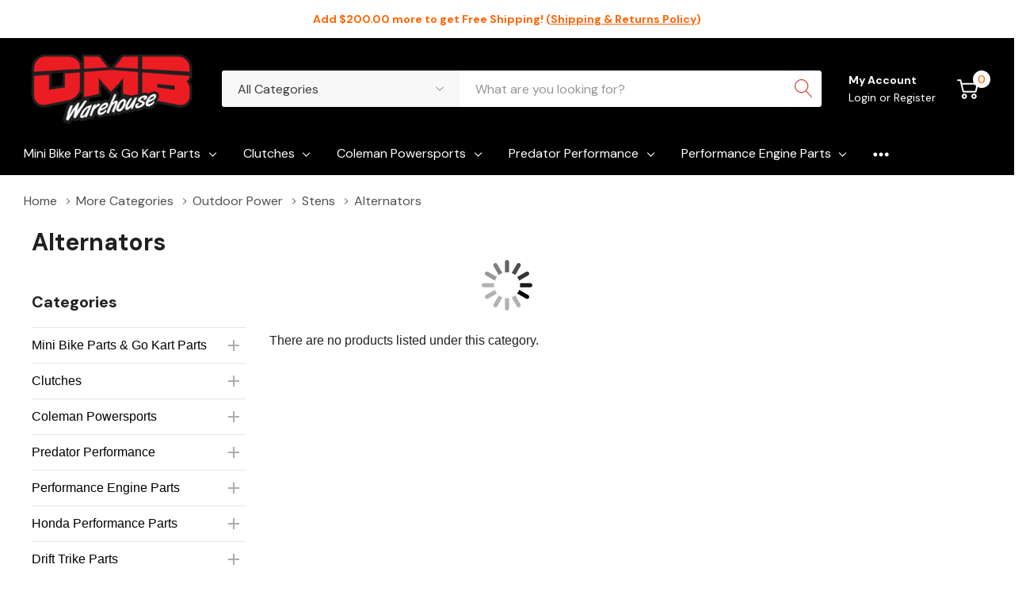

--- FILE ---
content_type: text/html; charset=UTF-8
request_url: https://www.ombwarehouse.com/outdoor-power/stens/alternators/
body_size: 74008
content:



<!DOCTYPE html>
<html class="no-js" lang="en">
    <head>  
        <title>More Categories - Outdoor Power - Stens - Alternators - OMBWarehouse.com</title>
        <link rel="dns-prefetch preconnect" href="https://cdn11.bigcommerce.com/s-dz8cplpgcq" crossorigin><link rel="dns-prefetch preconnect" href="https://fonts.googleapis.com/" crossorigin><link rel="dns-prefetch preconnect" href="https://fonts.gstatic.com/" crossorigin>
        <meta name="keywords" content="Mini Bike Parts,Go Kart Parts,Drift Trike Parts,Predator Engine,Arborist Supplies,Tecumseh Parts, Generac Parts, Hydro-Gear,Husqvarna,STIHL, Levittown PA"><link rel='canonical' href='https://www.ombwarehouse.com/outdoor-power/stens/alternators/' /><meta name='platform' content='bigcommerce.stencil' />   
           
            <script>
        //Search Magic Custom install
        window.ysw_search_magic_custom_load_script = function(){
            yswSML.settings.current_page_data.category_id = 'c13487';
            yswSML.inject_script();
        }
        //end Search Magic Custom Install
    </script>
  
        <link href="https://cdn11.bigcommerce.com/s-dz8cplpgcq/product_images/logo-favicon.png?t=1601051703" rel="shortcut icon">  
        <meta name="viewport" content="width=device-width, initial-scale=1.0">
        <script>  
            document.documentElement.className = document.documentElement.className.replace('no-js', 'js');
        </script> 
 
        <script>
    function browserSupportsAllFeatures() {
        return window.Promise
            && window.fetch
            && window.URL
            && window.URLSearchParams
            && window.WeakMap
            // object-fit support
            && ('objectFit' in document.documentElement.style);
    }

    function loadScript(src) {
        var js = document.createElement('script');
        js.src = src;
        js.onerror = function () {
            console.error('Failed to load polyfill script ' + src);
        };
        document.head.appendChild(js);
    }

    if (!browserSupportsAllFeatures()) {
        loadScript('https://cdn11.bigcommerce.com/s-dz8cplpgcq/stencil/33d250e0-8ec0-013e-66c1-0e61836b610d/e/c64a4260-a7d8-013e-f633-12ba55dc41a5/dist/theme-bundle.polyfills.js');
    }
</script>
        <script>window.consentManagerTranslations = `{"locale":"en","locales":{"consent_manager.data_collection_warning":"en","consent_manager.accept_all_cookies":"en","consent_manager.gdpr_settings":"en","consent_manager.data_collection_preferences":"en","consent_manager.manage_data_collection_preferences":"en","consent_manager.use_data_by_cookies":"en","consent_manager.data_categories_table":"en","consent_manager.allow":"en","consent_manager.accept":"en","consent_manager.deny":"en","consent_manager.dismiss":"en","consent_manager.reject_all":"en","consent_manager.category":"en","consent_manager.purpose":"en","consent_manager.functional_category":"en","consent_manager.functional_purpose":"en","consent_manager.analytics_category":"en","consent_manager.analytics_purpose":"en","consent_manager.targeting_category":"en","consent_manager.advertising_category":"en","consent_manager.advertising_purpose":"en","consent_manager.essential_category":"en","consent_manager.esential_purpose":"en","consent_manager.yes":"en","consent_manager.no":"en","consent_manager.not_available":"en","consent_manager.cancel":"en","consent_manager.save":"en","consent_manager.back_to_preferences":"en","consent_manager.close_without_changes":"en","consent_manager.unsaved_changes":"en","consent_manager.by_using":"en","consent_manager.agree_on_data_collection":"en","consent_manager.change_preferences":"en","consent_manager.cancel_dialog_title":"en","consent_manager.privacy_policy":"en","consent_manager.allow_category_tracking":"en","consent_manager.disallow_category_tracking":"en"},"translations":{"consent_manager.data_collection_warning":"We use cookies (and other similar technologies) to collect data to improve your shopping experience.","consent_manager.accept_all_cookies":"Accept All Cookies","consent_manager.gdpr_settings":"Settings","consent_manager.data_collection_preferences":"Website Data Collection Preferences","consent_manager.manage_data_collection_preferences":"Manage Website Data Collection Preferences","consent_manager.use_data_by_cookies":" uses data collected by cookies and JavaScript libraries to improve your shopping experience.","consent_manager.data_categories_table":"The table below outlines how we use this data by category. To opt out of a category of data collection, select 'No' and save your preferences.","consent_manager.allow":"Allow","consent_manager.accept":"Accept","consent_manager.deny":"Deny","consent_manager.dismiss":"Dismiss","consent_manager.reject_all":"Reject all","consent_manager.category":"Category","consent_manager.purpose":"Purpose","consent_manager.functional_category":"Functional","consent_manager.functional_purpose":"Enables enhanced functionality, such as videos and live chat. If you do not allow these, then some or all of these functions may not work properly.","consent_manager.analytics_category":"Analytics","consent_manager.analytics_purpose":"Provide statistical information on site usage, e.g., web analytics so we can improve this website over time.","consent_manager.targeting_category":"Targeting","consent_manager.advertising_category":"Advertising","consent_manager.advertising_purpose":"Used to create profiles or personalize content to enhance your shopping experience.","consent_manager.essential_category":"Essential","consent_manager.esential_purpose":"Essential for the site and any requested services to work, but do not perform any additional or secondary function.","consent_manager.yes":"Yes","consent_manager.no":"No","consent_manager.not_available":"N/A","consent_manager.cancel":"Cancel","consent_manager.save":"Save","consent_manager.back_to_preferences":"Back to Preferences","consent_manager.close_without_changes":"You have unsaved changes to your data collection preferences. Are you sure you want to close without saving?","consent_manager.unsaved_changes":"You have unsaved changes","consent_manager.by_using":"By using our website, you're agreeing to our","consent_manager.agree_on_data_collection":"By using our website, you're agreeing to the collection of data as described in our ","consent_manager.change_preferences":"You can change your preferences at any time","consent_manager.cancel_dialog_title":"Are you sure you want to cancel?","consent_manager.privacy_policy":"Privacy Policy","consent_manager.allow_category_tracking":"Allow [CATEGORY_NAME] tracking","consent_manager.disallow_category_tracking":"Disallow [CATEGORY_NAME] tracking"}}`;</script>
  
        <script>
            window.lazySizesConfig = window.lazySizesConfig || {};
            window.lazySizesConfig.loadMode = 1;
        </script>
        <script async src="https://cdn11.bigcommerce.com/s-dz8cplpgcq/stencil/33d250e0-8ec0-013e-66c1-0e61836b610d/e/c64a4260-a7d8-013e-f633-12ba55dc41a5/dist/theme-bundle.head_async.js"></script>

        <link href="https://fonts.googleapis.com/css?family=DM+Serif+Display:400%7CArsenal:700,400%7CDM+Sans:400,500,700&display=block" rel="stylesheet"> 

        <link data-stencil-stylesheet href="https://cdn11.bigcommerce.com/s-dz8cplpgcq/stencil/33d250e0-8ec0-013e-66c1-0e61836b610d/e/c64a4260-a7d8-013e-f633-12ba55dc41a5/css/theme-34072cc0-8ec0-013e-66c1-0e61836b610d.css" rel="stylesheet">
<link rel="stylesheet" href="https://cdnjs.cloudflare.com/ajax/libs/slick-carousel/1.9.0/slick-theme.min.css" integrity="sha512-17EgCFERpgZKcm0j0fEq1YCJuyAWdz9KUtv1EjVuaOz8pDnh/0nZxmU6BBXwaaxqoi9PQXnRWqlcDB027hgv9A==" crossorigin="anonymous" referrerpolicy="no-referrer" />
        <!-- Start Tracking Code for analytics_facebook -->

<script>
!function(f,b,e,v,n,t,s){if(f.fbq)return;n=f.fbq=function(){n.callMethod?n.callMethod.apply(n,arguments):n.queue.push(arguments)};if(!f._fbq)f._fbq=n;n.push=n;n.loaded=!0;n.version='2.0';n.queue=[];t=b.createElement(e);t.async=!0;t.src=v;s=b.getElementsByTagName(e)[0];s.parentNode.insertBefore(t,s)}(window,document,'script','https://connect.facebook.net/en_US/fbevents.js');

fbq('set', 'autoConfig', 'false', '703548538518397');
fbq('dataProcessingOptions', ['LDU'], 0, 0);
fbq('init', '703548538518397', {"external_id":"629e5d88-4bd1-4369-9c6c-43f1460fd2f5"});
fbq('set', 'agent', 'bigcommerce', '703548538518397');

function trackEvents() {
    var pathName = window.location.pathname;

    fbq('track', 'PageView', {}, "");

    // Search events start -- only fire if the shopper lands on the /search.php page
    if (pathName.indexOf('/search.php') === 0 && getUrlParameter('search_query')) {
        fbq('track', 'Search', {
            content_type: 'product_group',
            content_ids: [],
            search_string: getUrlParameter('search_query')
        });
    }
    // Search events end

    // Wishlist events start -- only fire if the shopper attempts to add an item to their wishlist
    if (pathName.indexOf('/wishlist.php') === 0 && getUrlParameter('added_product_id')) {
        fbq('track', 'AddToWishlist', {
            content_type: 'product_group',
            content_ids: []
        });
    }
    // Wishlist events end

    // Lead events start -- only fire if the shopper subscribes to newsletter
    if (pathName.indexOf('/subscribe.php') === 0 && getUrlParameter('result') === 'success') {
        fbq('track', 'Lead', {});
    }
    // Lead events end

    // Registration events start -- only fire if the shopper registers an account
    if (pathName.indexOf('/login.php') === 0 && getUrlParameter('action') === 'account_created') {
        fbq('track', 'CompleteRegistration', {}, "");
    }
    // Registration events end

    

    function getUrlParameter(name) {
        var cleanName = name.replace(/[\[]/, '\[').replace(/[\]]/, '\]');
        var regex = new RegExp('[\?&]' + cleanName + '=([^&#]*)');
        var results = regex.exec(window.location.search);
        return results === null ? '' : decodeURIComponent(results[1].replace(/\+/g, ' '));
    }
}

if (window.addEventListener) {
    window.addEventListener("load", trackEvents, false)
}
</script>
<noscript><img height="1" width="1" style="display:none" alt="null" src="https://www.facebook.com/tr?id=703548538518397&ev=PageView&noscript=1&a=plbigcommerce1.2&eid="/></noscript>

<!-- End Tracking Code for analytics_facebook -->

<!-- Start Tracking Code for analytics_googleanalytics4 -->

<script data-cfasync="false" src="https://cdn11.bigcommerce.com/shared/js/google_analytics4_bodl_subscribers-358423becf5d870b8b603a81de597c10f6bc7699.js" integrity="sha256-gtOfJ3Avc1pEE/hx6SKj/96cca7JvfqllWA9FTQJyfI=" crossorigin="anonymous"></script>
<script data-cfasync="false">
  (function () {
    window.dataLayer = window.dataLayer || [];

    function gtag(){
        dataLayer.push(arguments);
    }

    function initGA4(event) {
         function setupGtag() {
            function configureGtag() {
                gtag('js', new Date());
                gtag('set', 'developer_id.dMjk3Nj', true);
                gtag('config', 'G-LZEG337BG8');
            }

            var script = document.createElement('script');

            script.src = 'https://www.googletagmanager.com/gtag/js?id=G-LZEG337BG8';
            script.async = true;
            script.onload = configureGtag;

            document.head.appendChild(script);
        }

        setupGtag();

        if (typeof subscribeOnBodlEvents === 'function') {
            subscribeOnBodlEvents('G-LZEG337BG8', false);
        }

        window.removeEventListener(event.type, initGA4);
    }

    

    var eventName = document.readyState === 'complete' ? 'consentScriptsLoaded' : 'DOMContentLoaded';
    window.addEventListener(eventName, initGA4, false);
  })()
</script>

<!-- End Tracking Code for analytics_googleanalytics4 -->


<script type="text/javascript" src="https://checkout-sdk.bigcommerce.com/v1/loader.js" defer ></script>
<script type="text/javascript">
fbq('track', 'ViewCategory', {"content_ids":[],"content_type":"product_group","content_category":"Alternators"});
</script>
<script type="text/javascript">
var BCData = {};
</script>
<script src="https://www.googleoptimize.com/optimize.js?id=OPT-NCMPSDK"></script><!-- Google Tag Manager -->
<script>
(function(w,d,s,l,i){w[l]=w[l]||[];w[l].push({'gtm.start':
new Date().getTime(),event:'gtm.js'});var f=d.getElementsByTagName(s)[0],
j=d.createElement(s),dl=l!='dataLayer'?'&l='+l:'';j.async=true;j.src=
'https://www.googletagmanager.com/gtm.js?id='+i+dl;f.parentNode.insertBefore(j,f);
})(window,document,'script','dataLayer','GTM-KLXHPV');
</script>
<!-- End Google Tag Manager -->
 <script data-cfasync="false" src="https://microapps.bigcommerce.com/bodl-events/1.9.4/index.js" integrity="sha256-Y0tDj1qsyiKBRibKllwV0ZJ1aFlGYaHHGl/oUFoXJ7Y=" nonce="" crossorigin="anonymous"></script>
 <script data-cfasync="false" nonce="">

 (function() {
    function decodeBase64(base64) {
       const text = atob(base64);
       const length = text.length;
       const bytes = new Uint8Array(length);
       for (let i = 0; i < length; i++) {
          bytes[i] = text.charCodeAt(i);
       }
       const decoder = new TextDecoder();
       return decoder.decode(bytes);
    }
    window.bodl = JSON.parse(decodeBase64("[base64]"));
 })()

 </script>

<script nonce="">
(function () {
    var xmlHttp = new XMLHttpRequest();

    xmlHttp.open('POST', 'https://bes.gcp.data.bigcommerce.com/nobot');
    xmlHttp.setRequestHeader('Content-Type', 'application/json');
    xmlHttp.send('{"store_id":"999305378","timezone_offset":"-4.0","timestamp":"2026-01-24T13:39:30.75379100Z","visit_id":"389ee5e0-cdbf-49f8-96d3-b4f2026f50ee","channel_id":1}');
})();
</script>
  


        <script src="https://code.jquery.com/jquery-3.6.4.min.js" integrity="sha256-oP6HI9z1XaZNBrJURtCoUT5SUnxFr8s3BzRl+cbzUq8=" crossorigin="anonymous"></script>

<link rel="stylesheet" href="https://cdn.jsdelivr.net/npm/swiper@11/swiper-bundle.min.css" />
<script src="https://cdn.jsdelivr.net/npm/swiper@11/swiper-bundle.min.js"></script>

    </head>
    
    <style>
    
    @media (max-width: 768px) {
    .productView-for {
        display: none;
    }
}


    .bundling_products.list .additional_products {
    display: none;
}

    
  /*cross button css*/
  
  .google-badge-close {
  cursor: pointer;
  position: absolute;
  top: 6px;
  right: 6px;
  z-index: 99999;
  /*background: rgba(0, 0, 0, 0.6);*/
  color: #000;
  border: none;
  /*border-radius: 12px;*/
  padding: 0 6px;
  font-size: 18px;
  font-weight: bold;
  height: 24px;
  width: 24px;
  line-height: 20px;
}

/*.google-badge-close:hover {*/
/*  background: rgba(0, 0, 0, 0.8);*/
/*}*/

/*end cross button*/
.page-type-product .custom-class .form-field label {
    position: relative;
    font-size: 0;
}

.page-type-product .custom-class .form-field label::after {
    content: "Your Custom Kit";
    opacity: 1;
    /* font-size: 16px; */
    /* color: #000; */
    position: absolute;
    top: 0;
    left: 0;
    font-size: 16px;
    font-weight: 700;
    margin: 0 0 10px 0;
    color: #202020;
}
 
 .page-type-product.form-hidden-under-header #halo_sticky_addToCart .productView-actions .pop-up-option.is-open {

    display: none !important;

}
 
.page-type-product.form-hidden-under-header #halo_sticky_addToCart .form-action.has-customize-button input[value="Add to Cart"] {

    display: none !important;

}
 
.page-type-product.form-hidden-under-header #halo_sticky_addToCart .form-action.has-customize-button input[value="Add to Cart"] + a.button.button--tertiary.choose_options_add.is-active {

    opacity: 1 !important;

    visibility: visible !important;

}
 
 
 
 
 .form-hidden-under-header div#halo_sticky_addToCart {
    display: block !important;
    z-index: 102 !important;
    opacity: 8 !important;
    visibility: visible !important;
}
 

/*    span.count {*/
/*    display: none!important;*/
/*}*/

    .custom-class .form-field {
    display: block !important;
}
    .header #free-shipping-banner {
    background-color: #fff !important;
    /*color: #6b089d !important;*/
    font-size: 14px;
}
    
    .halo-top-bar-promotion {
display:none;
}
.custom-video-overlay {
    position: fixed;
    top: 0; left: 0;
    width: 100vw; height: 100vh;
    background: rgba(0,0,0,0.8);
    z-index: 9999;
    display: flex;
    align-items: center;
    justify-content: center;
}
.video-modal iframe {
    width: 80vw;
    height: 45vw;
    max-height: 80vh;
}
.video-icon-overlay {
    position: absolute;
    top: 50%; left: 50%;
    transform: translate(-50%, -50%);
    background: rgba(0,0,0,0.5);
    border-radius: 50%;
    padding: 10px;
}
.video-icon-overlay svg.icon {
    fill: #fff;
    width: 30px;
    height: 30px;
}
.BraintreePaypalCheckout.RemoteCheckout.CheckoutButton p.or-use-label {
    font-size: 15px;
    text-align: center;
}
 
</style>

    <style>
    
    .productView-price.custom-class-debug.productView-price-mobile .price-section.price-section--withoutTax.is-empty-price {
display: none !important;
} 

    
    
        .all-categories-list .navPage-subMenu-item.is-clicked>a {
    background: #757573;
    color: #fff !important;
}

.all-categories-list .navPage-subMenu-item.is-clicked>a {
    color: #fff !important;
}
.all-categories-list .navPage-subMenu-item.is-clicked li.is-clicked {
    background: #757573;
}
        
    </style>
    <body class="page-type-category page-full-width home-layout-2 ">
        <svg data-src="https://cdn11.bigcommerce.com/s-dz8cplpgcq/stencil/33d250e0-8ec0-013e-66c1-0e61836b610d/e/c64a4260-a7d8-013e-f633-12ba55dc41a5/img/icon-sprite.svg" class="icons-svg-sprite"></svg>

        <a href="#main-content" class="skip-to-main-link">Skip to main content</a>

<header class="header header-sticky">
    <div id="free-shipping-banner" style="color:#fd6506; text-align: center; font-weight: bold; background-color: transparent;padding: 12px;"></div>


    
    <!---->
    <!--    <div class="halo-top-bar-promotion">-->
    <!--        <div class="container">-->
    <!--            -->
    <!--                <a class="text" href="https://www.ombwarehouse.com/shipping-returns-policy/">-->
    <!--                    Free Shipping Over $200!-->
    <!--                    <span> (Shipping &amp; Returns Policy)</span>-->
    <!--                </a>-->
    <!--            -->
    <!--        </div>-->
    <!--    </div>-->
    <!---->
    <div class="halo-middleHeader">
        <div class="container">
            <div class="middleHeader-item text-left">
                <div class="items item--hamburger">
                    <a class="mobileMenu-toggle" href="#" data-mobile-menu-toggle="menu">
                        <span class="mobileMenu-toggleIcon">Toggle menu</span>
                    </a>
                </div>
                <div class="items item--searchMobile">
                    <a class="navUser-action" href="#" data-search="quickSearch" aria-controls="quickSearch" aria-expanded="false" aria-label="Search button">
                        <div class="navUser-icon">
                            <svg class="icon" aria-hidden="true"><use xlink:href="#icon-search"></use></svg>
                        </div>
                    </a>
                </div>
            </div>
            <div class="middleHeader-item text-center">
                <div class="items item--logo">
                        <div class="header-logo">
                            <a href="https://www.ombwarehouse.com/" class="header-logo__link">
            <div class="header-logo-image-container">
                <img class="header-logo-image" src="https://cdn11.bigcommerce.com/s-dz8cplpgcq/images/stencil/original/logo-transparent-250x100_1601051483__88892.original.png" alt="OMBWarehouse.com" title="OMBWarehouse.com">
            </div>
</a>
                        </div>
                </div>
            </div>
            <div class="middleHeader-item text-right">
                <div class="items item--quicksearch halo-search">
                    <div id="quickSearch" data-prevent-quick-search-close>
                        <form class="form" action="/search.php">
    <fieldset class="form-fieldset">
        <div class="form-field">
                <div id="haloSearchCategory">
                    <label class="is-srOnly" for="search_category_query">All Categories</label>
                    <select name="category" class="halo-select-category" id="search_category_query">
                        <option value="" selected="">All Categories</option>
                                <option value="9950">Mini Bike Parts &amp; Go Kart Parts</option>
                                        <option value="27753"><span>---</span> Eric’s Clearance Garage</option>
                                        <option value="14341"><span>---</span> More Clearance</option>
                                        <option value="13757"><span>---</span> Axles - Mini Bike</option>
                                                <option value="13501"><span>------</span> 5/8&quot; Mini Bike Axles</option>
                                                <option value="13534"><span>------</span> 1&quot; Mini Bike Axles</option>
                                                <option value="14114"><span>------</span> Metric Minibike Axles</option>
                                        <option value="13756"><span>---</span> Axles - Go Kart &amp; Drift Trike</option>
                                                <option value="13525"><span>------</span> 3/4&quot; Solid</option>
                                                <option value="12777"><span>------</span> 1&quot; Solid</option>
                                                <option value="12865"><span>------</span> 1-1/4&quot; Tubular</option>
                                                <option value="13533"><span>------</span> 1-3/8&quot; Tubular</option>
                                                <option value="13532"><span>------</span> 1-1/2&quot; Tubular</option>
                                                <option value="13530"><span>------</span> 25mm Solid</option>
                                                <option value="13531"><span>------</span> 35mm Tubular</option>
                                        <option value="12819"><span>---</span> Axle Hubs</option>
                                                <option value="12820"><span>------</span> Wheel Hubs</option>
                                                <option value="13524"><span>------</span> Performance Wheel Hubs</option>
                                                <option value="13521"><span>------</span> Sprocket Hubs</option>
                                        <option value="10002"><span>---</span> Baja Mini Bike Parts</option>
                                                <option value="10151"><span>------</span> BB65</option>
                                                <option value="10372"><span>------</span> DB30-G and DB30C-G</option>
                                                <option value="10461"><span>------</span> DB30R</option>
                                                <option value="10214"><span>------</span> DB30S</option>
                                                <option value="11203"><span>------</span> DN65</option>
                                                <option value="10149"><span>------</span> MB165 HT65 and WR65</option>
                                                <option value="10150"><span>------</span> MB200</option>
                                                <option value="10477"><span>------</span> Popular DB30 Parts</option>
                                                <option value="10376"><span>------</span> Popular MB165 and MB200</option>
                                        <option value="13736"><span>---</span> Bearings and Bushings</option>
                                                <option value="13526"><span>------</span> 3/8&quot; Bearings</option>
                                                <option value="13527"><span>------</span> 7/16&#x27;&#x27; Bearings</option>
                                                <option value="13510"><span>------</span> 1/2&quot; Bearings</option>
                                                <option value="13500"><span>------</span> 5/8&quot; Bearings</option>
                                                <option value="13517"><span>------</span> 3/4&quot; Bearings</option>
                                                <option value="13523"><span>------</span> 1&quot; Bearings</option>
                                                <option value="13528"><span>------</span> 1-1/4&quot; Bearings</option>
                                                <option value="13760"><span>------</span> 1-3/8&quot; Bearings</option>
                                                <option value="13759"><span>------</span> 1-1/2&quot; Bearings</option>
                                                <option value="13518"><span>------</span> Metric Bearings</option>
                                                <option value="13520"><span>------</span> Bearing Hangers</option>
                                                <option value="13515"><span>------</span> Shaft Bearings and Hangers</option>
                                                <option value="13516"><span>------</span> Tapered Roller Bearings</option>
                                        <option value="27720"><span>---</span> Bushings</option>
                                                <option value="13505"><span>------</span> 5/8&quot; Bushings</option>
                                                <option value="13512"><span>------</span> 3/4&quot; Bushings</option>
                                                <option value="13511"><span>------</span> Flanged Bushings</option>
                                                <option value="13513"><span>------</span> Other Bushings</option>
                                                <option value="13504"><span>------</span> Bushings and Reducers</option>
                                        <option value="9960"><span>---</span> Brakes &amp; Brake Kits</option>
                                                <option value="9983"><span>------</span> Band Brakes and Drums</option>
                                                <option value="10013"><span>------</span> Brake Levers and Accessories</option>
                                                <option value="10067"><span>------</span> Brake Cables and Controls</option>
                                                <option value="10006"><span>------</span> Brake Hardware</option>
                                                <option value="14051"><span>------</span> Clutch Brake Kits</option>
                                                <option value="9961"><span>------</span> Drum Brakes</option>
                                                <option value="10196"><span>------</span> Mechanical Disk Brakes</option>
                                        <option value="11132"><span>---</span> Brakes - Hydraulic Disc &amp; Parts</option>
                                                <option value="11133"><span>------</span> Fittings  Hose and Parts</option>
                                                <option value="11316"><span>------</span> Hydraulic Brake Kits</option>
                                                <option value="11135"><span>------</span> Master Cylinders  Calipers  Rotors and Hubs</option>
                                        <option value="9988"><span>---</span> Chain and Tools</option>
                                                <option value="9992"><span>------</span> #35 Chain</option>
                                                <option value="10128"><span>------</span> #41 / #420 / #40 Chain</option>
                                                <option value="11069"><span>------</span> #428 Chain</option>
                                                <option value="11743"><span>------</span> #219 Chain</option>
                                                <option value="13765"><span>------</span> Other Chain</option>
                                                <option value="9989"><span>------</span> Chain Tools / Breakers</option>
                                        <option value="27727"><span>---</span> Comet Clutches &amp; Components</option>
                                                <option value="27736"><span>------</span> 102C Torque Converters</option>
                                                <option value="27735"><span>------</span> 103 HPQ Torque Converters</option>
                                                <option value="27738"><span>------</span> 108 4 Pro  Torque Converters</option>
                                                <option value="27737"><span>------</span> 108EXP Torque Converters</option>
                                                <option value="27730"><span>------</span> 20 Series Torque Converters</option>
                                                <option value="27740"><span>------</span> 30 Series Torque Converters</option>
                                                <option value="27731"><span>------</span> 40 Series Torque Converters</option>
                                                <option value="27732"><span>------</span> 44 Magnum Torque Converters</option>
                                                <option value="27733"><span>------</span> 500 Series Torque Converters</option>
                                                <option value="27734"><span>------</span> 780 Series Torque Converters</option>
                                                <option value="27739"><span>------</span> 94C Duster Torque Converters</option>
                                                <option value="27728"><span>------</span> Centrifugal Clutches</option>
                                                <option value="27729"><span>------</span> Torque Converter Kits &amp; 30 Series</option>
                                        <option value="13514"><span>---</span> Frame Parts</option>
                                                <option value="13558"><span>------</span> Engine Plates</option>
                                                <option value="13557"><span>------</span> Fenders</option>
                                                <option value="13556"><span>------</span> Foot Pegs</option>
                                                <option value="13519"><span>------</span> Go Kart Builder Parts</option>
                                                <option value="13554"><span>------</span> Kickstands</option>
                                                <option value="9994"><span>------</span> Kill Switches</option>
                                                <option value="13555"><span>------</span> Minibike Builder Parts</option>
                                                <option value="13559"><span>------</span> Mirrors and Mounts</option>
                                        <option value="12730"><span>---</span> Fuel Tanks, Pumps, and Gas Line</option>
                                                <option value="12731"><span>------</span> Fuel Fittings Filters Hose Clamps Etc</option>
                                                <option value="12834"><span>------</span> Fuel Line</option>
                                                <option value="13543"><span>------</span> Fuel Tanks</option>
                                        <option value="10159"><span>---</span> Mini Bike &amp; Go Kart Kits</option>
                                        <option value="9984"><span>---</span> Hardware</option>
                                                <option value="11134"><span>------</span> Brass Fittings</option>
                                                <option value="11778"><span>------</span> Collars</option>
                                                <option value="12189"><span>------</span> Cotter Pins</option>
                                                <option value="10052"><span>------</span> Hose Clamps</option>
                                                <option value="9996"><span>------</span> Keystock</option>
                                                <option value="10548"><span>------</span> Screws</option>
                                                <option value="10570"><span>------</span> Snap Rings</option>
                                        <option value="10330"><span>---</span> Hardware - Nuts  Bolts  Washers</option>
                                                <option value="10369"><span>------</span> Bolts</option>
                                                <option value="10379"><span>------</span> Nuts</option>
                                                <option value="10331"><span>------</span> Washers</option>
                                        <option value="9951"><span>---</span> Jackshafts and Sprockets</option>
                                                <option value="9952"><span>------</span> 5/8&quot; Shaft</option>
                                                <option value="10001"><span>------</span> 3/4&quot; Shaft</option>
                                                <option value="9971"><span>------</span> Bearings</option>
                                                <option value="10357"><span>------</span> Complete Kits</option>
                                                <option value="9997"><span>------</span> Jackshaft Sprockets</option>
                                                <option value="9995"><span>------</span> Keystock</option>
                                                <option value="10000"><span>------</span> Lock Collars</option>
                                                <option value="9959"><span>------</span> Mounting Brackets</option>
                                        <option value="14127"><span>---</span> Micro Bike Parts</option>
                                        <option value="10200"><span>---</span> Racewear</option>
                                                <option value="11161"><span>------</span> Safety Gear</option>
                                        <option value="10088"><span>---</span> Seats</option>
                                                <option value="11787"><span>------</span> Go-Kart Seats</option>
                                                <option value="10089"><span>------</span> Mini Bike Seats</option>
                                                <option value="11788"><span>------</span> Seat Mounting Hardware</option>
                                                <option value="11704"><span>------</span> Seat Padding</option>
                                        <option value="9962"><span>---</span> Shocks and Springs</option>
                                        <option value="9955"><span>---</span> Sprockets</option>
                                                <option value="11742"><span>------</span> #219 Split Axle Sprockets</option>
                                                <option value="9993"><span>------</span> #35 Split Axle Sprockets</option>
                                                <option value="11173"><span>------</span> Aluminum Sprockets</option>
                                                <option value="10375"><span>------</span> Clutch Sprockets</option>
                                                <option value="10092"><span>------</span> Sprocket Adapters - DB30 - MVX10 - Micro Bike</option>
                                                <option value="12209"><span>------</span> Engine Sprockets</option>
                                                <option value="9957"><span>------</span> Rear Wheel Sprockets</option>
                                                <option value="11697"><span>------</span> Sprocket Guards</option>
                                                <option value="14107"><span>------</span> Sprocket Hubs</option>
                                                <option value="9956"><span>------</span> Sprockets With Drums</option>
                                                <option value="10050"><span>------</span> Steel Plate Sprockets</option>
                                                <option value="12196"><span>------</span> Tapered Bore Sprockets</option>
                                                <option value="10188"><span>------</span> Tensioner / Idler Sprockets</option>
                                                <option value="10183"><span>------</span> Torque Converter Sprockets</option>
                                        <option value="10020"><span>---</span> Steering Parts</option>
                                                <option value="10021"><span>------</span> Spindles</option>
                                                <option value="12190"><span>------</span> Steering Shafts</option>
                                                <option value="10090"><span>------</span> Steering Wheels and Handlebars</option>
                                                <option value="10380"><span>------</span> Tie Rods and Kits</option>
                                        <option value="10007"><span>---</span> Throttle Parts</option>
                                                <option value="10075"><span>------</span> Throttle Sets and Controls</option>
                                                <option value="10066"><span>------</span> Cables</option>
                                                <option value="11163"><span>------</span> Colored Cable Ties</option>
                                                <option value="10074"><span>------</span> Grips</option>
                                                <option value="10008"><span>------</span> Hardware</option>
                                                <option value="10860"><span>------</span> Kart Throttle Controls</option>
                                                <option value="10114"><span>------</span> Linkage Kits</option>
                                        <option value="12734"><span>---</span> Tires</option>
                                                <option value="12742"><span>------</span> 4&quot; Tires</option>
                                                <option value="12747"><span>------</span> 5&quot; Tires</option>
                                                <option value="12736"><span>------</span> 6&quot; Tires</option>
                                                <option value="12779"><span>------</span> 7&quot; Tires</option>
                                                <option value="12749"><span>------</span> 8&quot; Tires</option>
                                                <option value="13538"><span>------</span> 10&quot; Tires</option>
                                                <option value="13541"><span>------</span> 12&quot; Tires</option>
                                                <option value="14030"><span>------</span> Tire Prep</option>
                                        <option value="27721"><span>---</span> Tubes</option>
                                                <option value="12752"><span>------</span> 4&quot; Tubes</option>
                                                <option value="12753"><span>------</span> 5&quot; Tubes</option>
                                                <option value="12754"><span>------</span> 6&quot; Tubes</option>
                                                <option value="12785"><span>------</span> 7&quot; Tubes</option>
                                                <option value="12755"><span>------</span> 8&quot; Tubes</option>
                                                <option value="12786"><span>------</span> 9&quot; Tubes</option>
                                                <option value="13540"><span>------</span> 10&quot; Tubes</option>
                                                <option value="12787"><span>------</span> 11&quot; Tubes</option>
                                                <option value="12788"><span>------</span> 12&quot; Tubes</option>
                                                <option value="12789"><span>------</span> 16&quot; Tubes</option>
                                                <option value="12790"><span>------</span> 18&quot; Tubes</option>
                                                <option value="12792"><span>------</span> Valve Stems</option>
                                        <option value="12793"><span>---</span> Wheels</option>
                                                <option value="12795"><span>------</span> 4&quot; Wheels</option>
                                                <option value="13539"><span>------</span> 5&quot; Wheels</option>
                                                <option value="12818"><span>------</span> 6&quot; Wheels</option>
                                                <option value="13535"><span>------</span> 8&quot; Wheels</option>
                                                <option value="13536"><span>------</span> 10&quot; Wheels</option>
                                                <option value="13544"><span>------</span> One Piece Aluminum Wheels</option>
                                                <option value="13546"><span>------</span> Wheel Hardware</option>
                                                <option value="12794"><span>------</span> Wheel and Hub Assemblies</option>
                                                <option value="13537"><span>------</span> Wheel Spacers</option>
                                        <option value="14036"><span>---</span> Wheel &amp; Tire Packages</option>
                                        <option value="10221"><span>---</span> Torque Converters</option>
                                                <option value="10442"><span>------</span> Torque Converters</option>
                                                <option value="10441"><span>------</span> Torque Converter Belts</option>
                                                <option value="10224"><span>------</span> TAV2 Replacement Parts</option>
                                                <option value="14115"><span>------</span> Torque Converter Sprockets</option>
                                                <option value="14302"><span>------</span> Aftermarket TAV Parts</option>
                                                <option value="11629"><span>------</span> Comet 40 Series</option>
                                                <option value="10223"><span>------</span> Comet 30 Series</option>
                                                <option value="10222"><span>------</span> More Torque Converters &amp; Parts</option>
                                                <option value="11626"><span>------</span> Max Torque Variable Speed</option>
                                        <option value="9953"><span>---</span> Vintage Mini Bike Parts</option>
                                                <option value="9978"><span>------</span> Alexander Reynolds/ARCO</option>
                                                <option value="9977"><span>------</span> Bird / J C Penney / Sears</option>
                                                <option value="9979"><span>------</span> CAT</option>
                                                <option value="9954"><span>------</span> Bonanza</option>
                                                <option value="9972"><span>------</span> Lil Indian</option>
                                                <option value="9973"><span>------</span> Manco</option>
                                                <option value="9974"><span>------</span> Mickey Bike</option>
                                                <option value="12247"><span>------</span> Other</option>
                                                <option value="9982"><span>------</span> Rupp</option>
                                                <option value="9981"><span>------</span> Ruttman</option>
                                                <option value="9975"><span>------</span> Taco</option>
                                                <option value="10035"><span>------</span> Tecumseh Parts</option>
                                                <option value="9980"><span>------</span> Tote Gote</option>
                                                <option value="9976"><span>------</span> Zebra</option>
                                <option value="9990">Clutches</option>
                                        <option value="10060"><span>---</span> 3/4&quot; Clutches</option>
                                        <option value="10962"><span>---</span> 1&quot; Clutches</option>
                                        <option value="10014"><span>---</span> 5/8&quot; Clutches</option>
                                        <option value="14108"><span>---</span> Racing Disc Clutches</option>
                                        <option value="10511"><span>---</span> 16mm Clutches</option>
                                        <option value="10915"><span>---</span> Belt Drive Clutches</option>
                                        <option value="9991"><span>---</span> Clutch and Chain Deflectors</option>
                                        <option value="10161"><span>---</span> Clutch Accessories</option>
                                        <option value="12698"><span>---</span> 5/8&quot; Clutch &amp; Chain Sets</option>
                                        <option value="10573"><span>---</span> 3/4&quot; Clutch and Chain Sets</option>
                                        <option value="10961"><span>---</span> Comet Clutch Parts</option>
                                        <option value="14110"><span>---</span> Mongrel Racing Clutches</option>
                                        <option value="10432"><span>---</span> Noram Clutches and Parts</option>
                                                <option value="11609"><span>------</span> Noram Cheetah Clutch</option>
                                                <option value="10478"><span>------</span> Premier Stinger Clutches</option>
                                                <option value="10480"><span>------</span> Premier Stinger Replacement Parts</option>
                                                <option value="11610"><span>------</span> Noram Sprockets</option>
                                                <option value="11191"><span>------</span> Noram Clutch Springs</option>
                                                <option value="10720"><span>------</span> GE Series Clutches</option>
                                                <option value="10963"><span>------</span> GE Series Replacement Parts</option>
                                                <option value="11616"><span>------</span> Mini Cup Clutches</option>
                                                <option value="11617"><span>------</span> Mini Cup Replacement Parts</option>
                                                <option value="11186"><span>------</span> Star Series Clutches</option>
                                                <option value="11618"><span>------</span> Star Series Replacement Parts</option>
                                                <option value="11614"><span>------</span> Enforcer Clutches</option>
                                                <option value="11615"><span>------</span> Enforcer Clutches Replacement Parts</option>
                                                <option value="11612"><span>------</span> 1600 Series Clutches</option>
                                                <option value="11613"><span>------</span> 1600 Series Replacement Parts</option>
                                                <option value="11189"><span>------</span> GE Ultimate Series Clutches</option>
                                                <option value="11190"><span>------</span> GE Ultimate Replacement Parts</option>
                                                <option value="10483"><span>------</span> Premier Magnum Clutches</option>
                                                <option value="10484"><span>------</span> Premier Magnum Replacement Parts</option>
                                                <option value="10467"><span>------</span> Titan World Formula Clutches</option>
                                                <option value="10475"><span>------</span> Titan World Formula Replacement Parts</option>
                                                <option value="11619"><span>------</span> Titan Mini-Cup Clutch</option>
                                                <option value="11620"><span>------</span> Titan Mini-Cup Replacement Parts</option>
                                                <option value="11192"><span>------</span> Arena Clutch</option>
                                                <option value="11193"><span>------</span> US820 Clutch</option>
                                        <option value="10156"><span>---</span> Hilliard Clutches and Parts</option>
                                                <option value="10157"><span>------</span> Extreme Duty </option>
                                                <option value="11936"><span>------</span> Fury and Flame</option>
                                                <option value="14243"><span>------</span> Hilliard Clutch Springs</option>
                                                <option value="10434"><span>------</span> Sprockets and Parts</option>
                                        <option value="10015"><span>---</span> Max Torque Clutches and Parts</option>
                                                <option value="11624"><span>------</span> Box Stock/Clone Clutch</option>
                                                <option value="11621"><span>------</span> Draggin Skin Clutch</option>
                                                <option value="10016"><span>------</span> SS Clutch</option>
                                                <option value="10474"><span>------</span> Max Torque Sprockets</option>
                                <option value="13798">Coleman Powersports</option>
                                        <option value="14242"><span>---</span> RB200 B200R B200RSV RT200</option>
                                        <option value="14027"><span>---</span> CT200-EX BT200X</option>
                                        <option value="10393"><span>---</span> CT200U</option>
                                        <option value="14244"><span>---</span> Coleman 196cc Engine Parts</option>
                                                <option value="14245"><span>------</span> Air Filters</option>
                                                <option value="14246"><span>------</span> Billet Flywheels</option>
                                                <option value="14247"><span>------</span> Billet Rods</option>
                                                <option value="14248"><span>------</span> Billet Side Covers</option>
                                                <option value="14249"><span>------</span> Cams</option>
                                                <option value="14250"><span>------</span> Carbs and Parts</option>
                                                <option value="14251"><span>------</span> Crankshafts</option>
                                                <option value="14252"><span>------</span> Cylinder Heads</option>
                                                <option value="14253"><span>------</span> Gaskets</option>
                                                <option value="14254"><span>------</span> Mikuni Carbs and Parts</option>
                                                <option value="14257"><span>------</span> Performance Exhaust</option>
                                                <option value="14258"><span>------</span> Performance Kits</option>
                                                <option value="14259"><span>------</span> Pistons and Rings</option>
                                                <option value="14261"><span>------</span> Replacement Blocks</option>
                                                <option value="14263"><span>------</span> Spark Plugs and Ignition</option>
                                                <option value="14264"><span>------</span> Timing Keys</option>
                                                <option value="14265"><span>------</span> Top Plates and Throttle Linkages</option>
                                                <option value="14266"><span>------</span> Valve Covers</option>
                                                <option value="14267"><span>------</span> Valve Train</option>
                                                <option value="14256"><span>------</span> Other Performance Parts</option>
                                        <option value="13851"><span>---</span> DT200 Drift Trike</option>
                                        <option value="14026"><span>---</span> CT100U</option>
                                <option value="13767">Predator Performance</option>
                                        <option value="10046"><span>---</span> Predator 212cc</option>
                                                <option value="10167"><span>------</span> Air Filters</option>
                                                <option value="10359"><span>------</span> Billet Flywheels</option>
                                                <option value="10197"><span>------</span> Billet Rods </option>
                                                <option value="12705"><span>------</span> Billet Sidecovers</option>
                                                <option value="10080"><span>------</span> Cams (Hemi)</option>
                                                <option value="10444"><span>------</span> Cams (212cc Non-Hemi)</option>
                                                <option value="10182"><span>------</span> Carbs and Parts</option>
                                                <option value="14070"><span>------</span> Crankshafts</option>
                                                <option value="10168"><span>------</span> Cylinder Heads (Non-Hemi Style)</option>
                                                <option value="10047"><span>------</span> Exhaust</option>
                                                <option value="10179"><span>------</span> Gaskets (Hemi)</option>
                                                <option value="10180"><span>------</span> Gaskets (Non-Hemi)</option>
                                                <option value="10153"><span>------</span> Misc and Hardware</option>
                                                <option value="14042"><span>------</span> Mikuni Carbs and Parts</option>
                                                <option value="12037"><span>------</span> Performance Kits (Hemi)</option>
                                                <option value="11223"><span>------</span> Performance Kits (Non-Hemi)</option>
                                                <option value="10362"><span>------</span> Pistons and Rings</option>
                                                <option value="14068"><span>------</span> Replacement Blocks</option>
                                                <option value="12720"><span>------</span> Spark Plugs and Ignition</option>
                                                <option value="12726"><span>------</span> Stock Replacement</option>
                                                <option value="11243"><span>------</span> Timing Keys</option>
                                                <option value="10355"><span>------</span> Top Plates and Throttle Linkages</option>
                                                <option value="14049"><span>------</span> Valve Covers</option>
                                                <option value="10363"><span>------</span> Valve Train All</option>
                                                <option value="13809"><span>------</span> Valve Train Hemi</option>
                                                <option value="13810"><span>------</span> Valve Train Non-Hemi</option>
                                                <option value="10185"><span>------</span> Valve Springs </option>
                                        <option value="14268"><span>---</span> Predator 224 Max Performance  - Non-Hemi Ducar 224</option>
                                                <option value="14269"><span>------</span> Air Filters</option>
                                                <option value="14271"><span>------</span> Billet Flywheels</option>
                                                <option value="14272"><span>------</span> Billet Rods</option>
                                                <option value="14273"><span>------</span> Billet Side Covers</option>
                                                <option value="14274"><span>------</span> Cams</option>
                                                <option value="14275"><span>------</span> Carbs and Parts</option>
                                                <option value="27723"><span>------</span> Crankshaft</option>
                                                <option value="14276"><span>------</span> Cylinder Heads</option>
                                                <option value="14279"><span>------</span> Exhaust</option>
                                                <option value="14277"><span>------</span> Gaskets</option>
                                                <option value="14278"><span>------</span> Mikuni Carbs and Parts</option>
                                                <option value="14280"><span>------</span> Performance Kits</option>
                                                <option value="14281"><span>------</span> Pistons and Rings</option>
                                                <option value="14287"><span>------</span> Roller Rockers</option>
                                                <option value="14282"><span>------</span> Spark Plugs and Ignition</option>
                                                <option value="14283"><span>------</span> Timing Keys</option>
                                                <option value="14284"><span>------</span> Top Plates and Throttle Linkages</option>
                                                <option value="14285"><span>------</span> Valve Covers</option>
                                                <option value="14286"><span>------</span> Valve Train</option>
                                        <option value="13774"><span>---</span> Predator 420cc</option>
                                                <option value="13778"><span>------</span> Air Filters</option>
                                                <option value="13779"><span>------</span> Billet Flywheels</option>
                                                <option value="14052"><span>------</span> Billet Rods</option>
                                                <option value="13838"><span>------</span> Cams</option>
                                                <option value="13781"><span>------</span> Carbs and Parts</option>
                                                <option value="13780"><span>------</span> Exhaust</option>
                                                <option value="13782"><span>------</span> Gaskets</option>
                                                <option value="14046"><span>------</span> Mikuni Carbs and Parts</option>
                                                <option value="13784"><span>------</span> Performance Kits</option>
                                                <option value="14073"><span>------</span> Pistons and Rings</option>
                                                <option value="13783"><span>------</span> Spark Plugs and Ignition</option>
                                                <option value="14032"><span>------</span> Timing Keys</option>
                                                <option value="13842"><span>------</span> Top Plates and Throttle Linkages</option>
                                                <option value="13839"><span>------</span> Valve Train</option>
                                        <option value="14289"><span>---</span> Predator 212 Ghost Engine</option>
                                                <option value="14290"><span>------</span> Air Filters</option>
                                                <option value="14291"><span>------</span> Billet Flywheels </option>
                                                <option value="14292"><span>------</span> Billet Connecting Rod</option>
                                                <option value="14296"><span>------</span> Billet Side Covers</option>
                                                <option value="14303"><span>------</span> Cams</option>
                                                <option value="27722"><span>------</span> Crankshaft</option>
                                                <option value="14294"><span>------</span> Cylinder Heads</option>
                                                <option value="14297"><span>------</span> Gaskets</option>
                                                <option value="14298"><span>------</span> Headers and Mufflers</option>
                                                <option value="14295"><span>------</span> Spark Plugs and Ignition</option>
                                                <option value="14299"><span>------</span> Timing Keys</option>
                                                <option value="14293"><span>------</span> Valve Train</option>
                                        <option value="13776"><span>---</span> Predator 79cc</option>
                                        <option value="13775"><span>---</span> Predator 301cc</option>
                                                <option value="13785"><span>------</span> Air Filters</option>
                                                <option value="13835"><span>------</span> Billet Flywheels</option>
                                                <option value="13834"><span>------</span> Billet Rods</option>
                                                <option value="13832"><span>------</span> Cams</option>
                                                <option value="13847"><span>------</span> Carbs and Parts</option>
                                                <option value="13787"><span>------</span> Exhaust</option>
                                                <option value="14111"><span>------</span> Gaskets</option>
                                                <option value="13836"><span>------</span> Performance Kits</option>
                                                <option value="14112"><span>------</span> Piston and Rings</option>
                                                <option value="13837"><span>------</span> Spark Plugs and Ignition</option>
                                                <option value="13853"><span>------</span> Throttle Linkage</option>
                                                <option value="13833"><span>------</span> Valve Train</option>
                                        <option value="14344"><span>---</span> Predator 459cc Max Performance</option>
                                                <option value="14345"><span>------</span> Air Filters</option>
                                                <option value="14346"><span>------</span> Cams</option>
                                                <option value="14347"><span>------</span> Exhaust</option>
                                                <option value="14348"><span>------</span> Gaskets</option>
                                                <option value="14349"><span>------</span> Valve Train</option>
                                <option value="10041">Performance Engine Parts</option>
                                        <option value="27712"><span>---</span> Roller Rockers &amp; Rocker Arms</option>
                                        <option value="10957"><span>---</span> Complete Engines</option>
                                        <option value="14072"><span>---</span> Engine Builder Tools</option>
                                        <option value="10112"><span>---</span> Briggs &amp; Stratton Performance</option>
                                                <option value="14094"><span>------</span> Briggs 5HP/Raptor</option>
                                                <option value="13680"><span>------</span> Briggs Animal and Intek 206</option>
                                                <option value="10456"><span>------</span> Billet Parts</option>
                                                <option value="10239"><span>------</span> Briggs Exhaust</option>
                                                <option value="13696"><span>------</span> Cams and Valve Train</option>
                                                <option value="10513"><span>------</span> Crankshafts</option>
                                                <option value="10378"><span>------</span> Flywheel Parts</option>
                                                <option value="11803"><span>------</span> Gaskets</option>
                                                <option value="10271"><span>------</span> Other Parts</option>
                                                <option value="12063"><span>------</span> Restrictor Plates</option>
                                                <option value="10377"><span>------</span> Rods and Bearings</option>
                                                <option value="10113"><span>------</span> Throttle Kits</option>
                                        <option value="14038"><span>---</span> Ducar 212 Performance Parts</option>
                                                <option value="14039"><span>------</span> Air Filters</option>
                                                <option value="14053"><span>------</span> Billet Flywheels</option>
                                                <option value="14054"><span>------</span> Billet Rods</option>
                                                <option value="14055"><span>------</span> Billet Sidecovers</option>
                                                <option value="14056"><span>------</span> Cams</option>
                                                <option value="14057"><span>------</span> Carbs and Parts</option>
                                                <option value="14058"><span>------</span> Engines</option>
                                                <option value="14059"><span>------</span> Exhaust</option>
                                                <option value="14060"><span>------</span> Gaskets</option>
                                                <option value="14047"><span>------</span> Mikuni Carbs and Parts</option>
                                                <option value="14041"><span>------</span> Other Performance Parts</option>
                                                <option value="14061"><span>------</span> Performance Kits</option>
                                                <option value="14062"><span>------</span> Spark Plugs and Ignition</option>
                                                <option value="14063"><span>------</span> Timing Keys</option>
                                                <option value="14064"><span>------</span> Top Plates and Throttle Linkages</option>
                                                <option value="14065"><span>------</span> Valve Train</option>
                                        <option value="14304"><span>---</span> DuroMax Engines</option>
                                                <option value="14317"><span>------</span> DuroMax XP7HP 208cc Engine</option>
                                                <option value="14326"><span>------</span> DuroMax XP16HP and XP18HP</option>
                                        <option value="14105"><span>---</span> Tillotson Performance Parts</option>
                                        <option value="13769"><span>---</span> Box Stock Project Parts</option>
                                                <option value="13822"><span>------</span> Air Filters</option>
                                                <option value="13814"><span>------</span> Billet Flywheels</option>
                                                <option value="13815"><span>------</span> Billet Rods</option>
                                                <option value="13827"><span>------</span> Billet Side Covers</option>
                                                <option value="13813"><span>------</span> Cams</option>
                                                <option value="13816"><span>------</span> Carbs and Parts</option>
                                                <option value="13823"><span>------</span> Crankshafts</option>
                                                <option value="13824"><span>------</span> Cylinder Heads</option>
                                                <option value="13812"><span>------</span> Exhaust</option>
                                                <option value="13817"><span>------</span> Gaskets</option>
                                                <option value="14043"><span>------</span> Other Performance Parts</option>
                                                <option value="13819"><span>------</span> Performance Kits</option>
                                                <option value="13820"><span>------</span> Piston and Rings</option>
                                                <option value="13770"><span>------</span> Restrictor Plates</option>
                                                <option value="13818"><span>------</span> Spark Plugs and Ignition</option>
                                                <option value="14040"><span>------</span> Tech Tools</option>
                                                <option value="14050"><span>------</span> Timing Keys</option>
                                                <option value="13821"><span>------</span> Top Plates &amp; Throttle Linkages</option>
                                                <option value="13811"><span>------</span> Valve Train</option>
                                        <option value="14125"><span>---</span> WildCat 223CC Engines</option>
                                        <option value="13773"><span>---</span> Jr Dragster</option>
                                        <option value="10198"><span>---</span> Tecumseh Performance Parts</option>
                                                <option value="10199"><span>------</span> Tecumseh Flathead HS40 HS50</option>
                                                <option value="10596"><span>------</span> Tecumseh OHV</option>
                                        <option value="10235"><span>---</span> Air Filters</option>
                                        <option value="13771"><span>---</span> Carburetors</option>
                                        <option value="10648"><span>---</span> Catch Cans</option>
                                        <option value="13772"><span>---</span> Fuel Pumps</option>
                                        <option value="10042"><span>---</span> Headers and Mufflers</option>
                                        <option value="11802"><span>---</span> Motor Mounts</option>
                                        <option value="13749"><span>---</span> Other Engines</option>
                                        <option value="11786"><span>---</span> Starters</option>
                                        <option value="10482"><span>---</span> Tools</option>
                                <option value="13748">Honda Performance Parts</option>
                                        <option value="10044"><span>---</span> GX160-GX200-Clone</option>
                                                <option value="10170"><span>------</span> Air Filters</option>
                                                <option value="10119"><span>------</span> Billet Flywheels</option>
                                                <option value="13825"><span>------</span> Billet Rods</option>
                                                <option value="13826"><span>------</span> Billet Side Covers</option>
                                                <option value="10079"><span>------</span> Cams</option>
                                                <option value="10181"><span>------</span> Carbs and Parts</option>
                                                <option value="10426"><span>------</span> Crankshafts</option>
                                                <option value="10236"><span>------</span> Cylinder Heads</option>
                                                <option value="10174"><span>------</span> Gaskets</option>
                                                <option value="14044"><span>------</span> Mikuni Carbs and Parts</option>
                                                <option value="10364"><span>------</span> Other Billet Parts</option>
                                                <option value="10154"><span>------</span> Other Performance Parts</option>
                                                <option value="10045"><span>------</span> Performance Exhaust</option>
                                                <option value="11162"><span>------</span> Performance Kits</option>
                                                <option value="10361"><span>------</span> Pistons and Rings</option>
                                                <option value="14069"><span>------</span> Replacement Blocks</option>
                                                <option value="10165"><span>------</span> Rods</option>
                                                <option value="10423"><span>------</span> Spark Plugs and Ignition</option>
                                                <option value="11229"><span>------</span> Timing Keys</option>
                                                <option value="10175"><span>------</span> Top Plates and Throttle Linkages</option>
                                                <option value="14067"><span>------</span> Valve Covers</option>
                                                <option value="10169"><span>------</span> Valve Train</option>
                                        <option value="11233"><span>---</span> GX240-GX270</option>
                                                <option value="13786"><span>------</span> Air Filters</option>
                                                <option value="13849"><span>------</span> Billet Flywheels</option>
                                                <option value="14093"><span>------</span> Billet Connecting Rods</option>
                                                <option value="14048"><span>------</span> Cams</option>
                                                <option value="13848"><span>------</span> Carbs and Parts</option>
                                                <option value="13788"><span>------</span> Exhaust</option>
                                                <option value="14106"><span>------</span> Gaskets</option>
                                                <option value="13840"><span>------</span> Spark Plugs and Ignition</option>
                                                <option value="13854"><span>------</span> Throttle Linkage</option>
                                        <option value="12738"><span>---</span> GX340-GX390</option>
                                                <option value="12781"><span>------</span> Air Filters</option>
                                                <option value="13561"><span>------</span> Billet Flywheels</option>
                                                <option value="13564"><span>------</span> Cams</option>
                                                <option value="12756"><span>------</span> Carbs and Parts</option>
                                                <option value="14071"><span>------</span> Crankshafts</option>
                                                <option value="13563"><span>------</span> Exhaust Headers</option>
                                                <option value="12739"><span>------</span> Gaskets</option>
                                                <option value="13841"><span>------</span> Ignition</option>
                                                <option value="12829"><span>------</span> Other Parts</option>
                                                <option value="14045"><span>------</span> Mikuni Carbs and Parts</option>
                                                <option value="13562"><span>------</span> Performance Kits</option>
                                                <option value="12845"><span>------</span> Pistons and Rings</option>
                                                <option value="12850"><span>------</span> Rods</option>
                                                <option value="12766"><span>------</span> Spark Plugs and Ignition</option>
                                                <option value="14033"><span>------</span> Timing Keys</option>
                                                <option value="13843"><span>------</span> Top Plates and Throttle Linkages</option>
                                                <option value="13560"><span>------</span> Valve Train</option>
                                        <option value="12858"><span>---</span> Recoils and Starters</option>
                                <option value="10058">Drift Trike Parts</option>
                                        <option value="11360"><span>---</span> Axle Packages</option>
                                        <option value="10253"><span>---</span> Clutches and Chains</option>
                                        <option value="13852"><span>---</span> Coleman DT200 Drift Trike</option>
                                        <option value="10472"><span>---</span> Drift Trike Builder Parts</option>
                                        <option value="10176"><span>---</span> Engines and Performance Parts</option>
                                        <option value="13449"><span>---</span> Sprockets and Hubs</option>
                                                <option value="13451"><span>------</span> Hubs</option>
                                                <option value="13450"><span>------</span> Sprockets</option>
                                        <option value="10450"><span>---</span> Throttles  Brakes and Accessories</option>
                                        <option value="12168"><span>---</span> Tires and Tubes</option>
                                        <option value="12225"><span>---</span> Wheels and Hubs</option>
                                <option value="14123">Weekly Sale</option>
                                <option value="14126">Merchandise</option>
                                <option value="12700">More Categories</option>
                                        <option value="27794"><span>---</span> Arborist Gear</option>
                                        <option value="27714"><span>---</span> Aftermarket Parts</option>
                                        <option value="27726"><span>---</span> Magna-Matic</option>
                                        <option value="13494"><span>---</span> OEM Parts</option>
                                                <option value="27718"><span>------</span> Ariens &amp; Gravely</option>
                                                <option value="27715"><span>------</span> Ariens and Gravely</option>
                                                <option value="27716"><span>------</span> Echo</option>
                                                <option value="27719"><span>------</span> Greenworks</option>
                                                <option value="27713"><span>------</span> Scag</option>
                                                <option value="13642"><span>------</span> BOB-CAT</option>
                                                <option value="11960"><span>------</span> Briggs and Stratton</option>
                                                <option value="13989"><span>------</span> Carlisle</option>
                                                <option value="13990"><span>------</span> Champion</option>
                                                <option value="10504"><span>------</span> Generac</option>
                                                <option value="13662"><span>------</span> BCS</option>
                                                <option value="13987"><span>------</span> Homelite</option>
                                                <option value="10201"><span>------</span> Honda</option>
                                                <option value="14003"><span>------</span> Husqvarna</option>
                                                <option value="13495"><span>------</span> Hydro-Gear</option>
                                                <option value="13497"><span>------</span> Kohler</option>
                                                <option value="10231"><span>------</span> MTD</option>
                                                <option value="13996"><span>------</span> Oregon</option>
                                                <option value="13997"><span>------</span> Subaru</option>
                                                <option value="14002"><span>------</span> SureFit</option>
                                                <option value="10164"><span>------</span> Tecumseh</option>
                                                <option value="13999"><span>------</span> Tillotson</option>
                                                <option value="13698"><span>------</span> TTI</option>
                                                <option value="10979"><span>------</span> Walbro</option>
                                                <option value="14001"><span>------</span> Zama</option>
                                        <option value="27792"><span>---</span> Qwikchute</option>
                                        <option value="27741"><span>---</span> Scag OEM Parts</option>
                                        <option value="27742"><span>---</span> Stihl Outdoor Power Equipment</option>
                                                <option value="27793"><span>------</span> Stihl Chainsaws</option>
                                                <option value="27791"><span>------</span> Stihl Augers &amp; Drills</option>
                                                <option value="27744"><span>------</span> Stihl Cut-off Machines</option>
                                                <option value="27749"><span>------</span> Stihl Edgers</option>
                                                <option value="27745"><span>------</span> Stihl Hedge Trimmers</option>
                                                <option value="27746"><span>------</span> Stihl Pole Pruners</option>
                                                <option value="27752"><span>------</span> Stihl Pressure Washers</option>
                                                <option value="27751"><span>------</span> Stihl Push Mowers</option>
                                                <option value="27748"><span>------</span> Stihl Trimmers</option>
                                                <option value="27750"><span>------</span> Stihl Yard Boss</option>
                                                <option value="27790"><span>------</span> All Other Stihl</option>
                                        <option value="10068"><span>---</span> Forklift Parts</option>
                                                <option value="11940"><span>------</span> Accelerator Cables</option>
                                                <option value="12233"><span>------</span> Accelerator Pedals and Pads</option>
                                                <option value="11953"><span>------</span> Alternators</option>
                                                <option value="11977"><span>------</span> Axle Bolts</option>
                                                <option value="12086"><span>------</span> Axle Hubs</option>
                                                <option value="12140"><span>------</span> Axle Nuts</option>
                                                <option value="11951"><span>------</span> Back Up Alarms</option>
                                                <option value="11955"><span>------</span> Battery Accessories</option>
                                                <option value="11957"><span>------</span> Battery Cables</option>
                                                <option value="10796"><span>------</span> Battery Chargers</option>
                                                <option value="11958"><span>------</span> Battery Connectors</option>
                                                <option value="11959"><span>------</span> Battery Terminals</option>
                                                <option value="10069"><span>------</span> Bearings</option>
                                                <option value="11966"><span>------</span> Belts</option>
                                                <option value="12005"><span>------</span> Brake and Inching Pedal Pads</option>
                                                <option value="11982"><span>------</span> Brake Drums</option>
                                                <option value="11983"><span>------</span> Brake Shoe Hardware</option>
                                                <option value="11984"><span>------</span> Brake Shoes and Brake Pads</option>
                                                <option value="12033"><span>------</span> Brand New Engines</option>
                                                <option value="11976"><span>------</span> Bulbs</option>
                                                <option value="11956"><span>------</span> Cable Ties</option>
                                                <option value="11975"><span>------</span> Center Arms</option>
                                                <option value="11988"><span>------</span> Chemicals</option>
                                                <option value="11991"><span>------</span> Clutch Covers and Disc</option>
                                                <option value="11994"><span>------</span> Conductor Cables</option>
                                                <option value="11997"><span>------</span> Curtis Instruments</option>
                                                <option value="11993"><span>------</span> Cylinder Heads</option>
                                                <option value="12002"><span>------</span> Decals</option>
                                                <option value="12003"><span>------</span> Distributors</option>
                                                <option value="12006"><span>------</span> Electric Motors</option>
                                                <option value="13830"><span>------</span> Electrical</option>
                                                <option value="12007"><span>------</span> Emergency Brake Cables</option>
                                                <option value="12010"><span>------</span> Emergency Brake Handles</option>
                                                <option value="10536"><span>------</span> Engine Components</option>
                                                <option value="12032"><span>------</span> Engine Mounts</option>
                                                <option value="12036"><span>------</span> Fan Blades</option>
                                                <option value="12065"><span>------</span> Filters</option>
                                                <option value="12057"><span>------</span> Fire Extinguishers</option>
                                                <option value="12056"><span>------</span> Flywheels and Ring Gears</option>
                                                <option value="12060"><span>------</span> Fork Extensions</option>
                                                <option value="12062"><span>------</span> Fork Pin Kits</option>
                                                <option value="12064"><span>------</span> Forks</option>
                                                <option value="12067"><span>------</span> Gas Springs</option>
                                                <option value="12068"><span>------</span> Governors</option>
                                                <option value="11990"><span>------</span> Grease Guns and Accessories</option>
                                                <option value="10445"><span>------</span> Hand Tools</option>
                                                <option value="12085"><span>------</span> Horn Accessories</option>
                                                <option value="11954"><span>------</span> Horns</option>
                                                <option value="12077"><span>------</span> Hose Clamps and Radiator Caps</option>
                                                <option value="11998"><span>------</span> Hour Meters</option>
                                                <option value="12084"><span>------</span> Hub Caps</option>
                                                <option value="12088"><span>------</span> Hydraulic Cylinders</option>
                                                <option value="12089"><span>------</span> Hydraulic Pumps</option>
                                                <option value="10533"><span>------</span> Ignition Coils</option>
                                                <option value="12224"><span>------</span> Ignition Modules</option>
                                                <option value="12103"><span>------</span> Ignition Parts</option>
                                                <option value="12087"><span>------</span> Ignition Switches</option>
                                                <option value="12115"><span>------</span> Ignition Wire Sets</option>
                                                <option value="12070"><span>------</span> Knobs and Hood Hinges</option>
                                                <option value="12114"><span>------</span> Knuckles</option>
                                                <option value="12116"><span>------</span> Lift Jacks and Stands</option>
                                                <option value="11978"><span>------</span> Lighting Brackets and Guards</option>
                                                <option value="12117"><span>------</span> Mast Bearings</option>
                                                <option value="12053"><span>------</span> Mast Bushings</option>
                                                <option value="12118"><span>------</span> Master Cylinders</option>
                                                <option value="12273"><span>------</span> Micro Switches</option>
                                                <option value="11981"><span>------</span> Mirrors</option>
                                                <option value="12274"><span>------</span> Mufflers and Accessories</option>
                                                <option value="11989"><span>------</span> Oil</option>
                                                <option value="12141"><span>------</span> Oil Seals Axle</option>
                                                <option value="12142"><span>------</span> Oil Wrenches  Funnels  Drain Pans</option>
                                                <option value="12175"><span>------</span> Packing Kits</option>
                                                <option value="11961"><span>------</span> Pallet Jacks and Replacement Parts</option>
                                                <option value="12015"><span>------</span> PCV Valves</option>
                                                <option value="12199"><span>------</span> Pedal Springs</option>
                                                <option value="11987"><span>------</span> Propane Carburetors</option>
                                                <option value="11804"><span>------</span> Propane Parts</option>
                                                <option value="12167"><span>------</span> Radiator Hoses</option>
                                                <option value="12160"><span>------</span> Radiators</option>
                                                <option value="11980"><span>------</span> Safety Glasses</option>
                                                <option value="11172"><span>------</span> Seats and Accessories</option>
                                                <option value="12198"><span>------</span> Sensors  Sender and Switches</option>
                                                <option value="11986"><span>------</span> Steer Axle Bushings</option>
                                                <option value="10186"><span>------</span> Strobe Lamps</option>
                                                <option value="12200"><span>------</span> Terminals</option>
                                                <option value="10552"><span>------</span> Thermostats</option>
                                                <option value="12202"><span>------</span> Tie Rod Ends</option>
                                                <option value="12201"><span>------</span> Tilt Cylinder Pins</option>
                                                <option value="11601"><span>------</span> Tires and Tubes</option>
                                                <option value="11600"><span>------</span> Transmission Plates and Repair Kits</option>
                                                <option value="12069"><span>------</span> Universal Head Lamps</option>
                                                <option value="10091"><span>------</span> Wire and Cable Tools</option>
                                        <option value="13732"><span>---</span> Multipacks and Kits</option>
                                        <option value="10081"><span>---</span> Agricultural and Industrial</option>
                                                <option value="10431"><span>------</span> Bearings</option>
                                                <option value="12162"><span>------</span> Briggs and Stratton Starters</option>
                                                <option value="11108"><span>------</span> Ignition Coils and Parts</option>
                                                <option value="11308"><span>------</span> Implement Belts</option>
                                                <option value="11929"><span>------</span> Miscellaneous Parts</option>
                                                <option value="11941"><span>------</span> Mitsuba Starters</option>
                                                <option value="11055"><span>------</span> Starter Drives</option>
                                                <option value="11210"><span>------</span> Voltage Regulators</option>
                                        <option value="10009"><span>---</span> Outdoor Power</option>
                                                <option value="11604"><span>------</span> Lawn Mower Blade Grinders</option>
                                                <option value="10661"><span>------</span> ATV Parts</option>
                                                <option value="10171"><span>------</span> Chain Saw Parts</option>
                                                <option value="11318"><span>------</span> Chainsaws</option>
                                                <option value="10010"><span>------</span> Lawn Mower Parts</option>
                                                <option value="11781"><span>------</span> Powersports Parts</option>
                                                <option value="11157"><span>------</span> Pressure Washer Parts</option>
                                                <option value="10024"><span>------</span> Small Engine Parts</option>
                                                <option value="10667"><span>------</span> Snowblower Parts</option>
                                                <option value="12725"><span>------</span> Stens</option>
                                                <option value="10471"><span>------</span> Trimmer Parts</option>
                    </select> 
                    <svg class="icon" aria-hidden="true"><use xlink:href="#icon-chevron-down" /></svg>
                </div>
            <label class="is-srOnly" for="search_query">Search</label>
            <input class="form-input" data-search-quick name="search_query" id="search_query" data-error-message="Search field cannot be empty." placeholder="What are you looking for?" autocomplete="off">
            <button type="submit" class="button button--primary" aria-label="Search button"><svg class="icon" aria-hidden="true"><use xlink:href="#icon-search"></use></svg></button>
        </div>
    </fieldset>
</form>
<div class="haloQuickSearchResults quickSearchResults" data-bind="html: results"></div>

                    </div>
                </div>
                <div class="items item--account">
                        <p class="myAccount">My Account</p>
                        <div class="myAccount-link">
                            <a href="/login.php" data-login-form>
                                Login
                            </a>
                            <span>or</span>
                            <a href="/login.php?action=create_account">
                                Register
                            </a>
                        </div>
                        <div id="login-pc-popup" class="login-form-popup halo-auth-popup">
    <div class="halo-popup-content">
        <form class="form" action="https://www.ombwarehouse.com/login.php?action=check_login" method="post">
            <div class="login-form-wrapper">
                <div class="form-field">
                    <label class="form-label" for="login_email">
                        Email Address
                        <em class="text-danger">*</em>
                    </label>
                    <input id="login_email" class="form-input" type="email" value="" name="login_email" placeholder="Email">
                </div>
                <div class="form-field">
                    <label class="form-label" for="login_pass">
                        Password
                        <em class="text-danger">*</em>
                    </label>
                    <input id="login_pass" class="form-input" type="password" value="" placeholder="Password" name="login_pass">
                </div>
                <div class="form-actions text-center">
                    <button type="button" class="button button--primary">Login</button>
                    <a class="forgot-password" href="/login.php?action=reset_password">Forgot password?</a>
                    <a class="create-account button" href="/login.php?action=create_account">Create an account</a>
                </div>
            </div>
        </form>
    </div>
</div>
                    <a class="navUser-action myAccountMobile" href="/login.php" data-login-form-mobile aria-label="My Account">
                        <div class="navUser-icon">
                            <svg class="icon" aria-hidden="true"><use xlink:href="#icon-user"/></svg>
                        </div>
                    </a>
                </div>
                <div class="items item--cart halo-cart">
                    <a class="navUser-action cartDesktop"
                        data-cart-preview
                        data-options="align:right"
                        href="/cart.php"
                        aria-label="Cart with 0 items">
                        <div class="navUser-icon navUser-item-cartIcon">
                            <svg class="icon" aria-hidden="true"><use xlink:href="#icon-cart"></use></svg><span class="countPill cart-quantity"></span>
                        </div>
                    </a>
                    <div class="dropdown-cart" id="cart-preview-dropdown" aria-hidden="true"></div>
                    <a class="navUser-action cartMobile" data-cart-preview2 href="/cart.php" aria-label="Cart with 0 items">
                        <div class="navUser-icon navUser-item-cartIcon">
                            <svg class="icon" aria-hidden="true"><use xlink:href="#icon-cart"></use></svg>
                            <span class="countPill cart-quantity">0</span>
                        </div>
                    </a>
                </div>
            </div>
        </div>
    </div>
    <div class="halo-bottomHeader">
        <div class="navPages-container" id="menu" data-menu>
            <nav class="navPages" role="navigation" aria-label="Main Navigation">
    <ul class="navPages-list"  id="halo-navigation-list">
            <li class="navPages-item has-dropdown">
                    <p class="navPages-action has-subMenu is-root" data-label="https://www.ombwarehouse.com/mini-bike-parts/">
        <a class="text" href="https://www.ombwarehouse.com/mini-bike-parts/">Mini Bike Parts &amp; Go Kart Parts</a>
        <span class="navPages-action-moreIcon" aria-hidden="true">
            <svg class="icon" aria-hidden="true"><use xlink:href="#icon-chevron-down" /></svg>
        </span>
    </p>
    <div class="navPage-subMenu navPage-subMenu-horizontal" aria-hidden="true" tabindex="-1">
    <ul class="navPage-subMenu-list demooo">
        <li class="navPage-subMenu-item-child navPage-subMenu-title">
            <p class="navPage-subMenu-action navPages-action">
                <span class="navPages-action-moreIcon" aria-hidden="true">
                    <svg class="icon" aria-hidden="true"><use xlink:href="#icon-chevron-down" /></svg>
                    <span>back</span>
                </span>
                <a class="text" href="https://www.ombwarehouse.com/mini-bike-parts/">Mini Bike Parts &amp; Go Kart Parts</a>
            </p>
        </li>
       
         <li class="navPage-subMenu-item-child navPages-action-end navPage-subMenu-all">
            <a class="navPage-subMenu-action navPages-action" href="https://www.ombwarehouse.com/mini-bike-parts/">
                <span class="text">All Mini Bike Parts &amp; Go Kart Parts</span>
            </a>
        </li>

        <li class="navPage-subMenu-item-child navPages-action-end view_btn">
            <a class="navPage-subMenu-action navPages-action" href="https://www.ombwarehouse.com/mini-bike-parts/"><span class="text">View More</span></a>
          </li>  
        
                <li class="navPage-subMenu-item-child navPages-action-end Eric’s Clearance Garage">
                    <a class="navPage-subMenu-action navPages-action" href="https://www.ombwarehouse.com/erics-clearance-garage/"><span class="text">Eric’s Clearance Garage</span></a>
                </li>
                
           
            

                <li class="navPage-subMenu-item-child navPages-action-end More Clearance">
                    <a class="navPage-subMenu-action navPages-action" href="https://www.ombwarehouse.com/clearance-mini-bike-parts"><span class="text">More Clearance</span></a>
                </li>
                
           
            

                <li class="navPage-subMenu-item-child has-dropdown Axles - Mini Bike">
                    <p class="navPage-subMenu-action navPages-action navPages-action-depth-max has-subMenu">
                        <a class="text" href="https://www.ombwarehouse.com/mini-bike-go-kart/axles-hubs-bearings-and-bushings/">Axles - Mini Bike</a>
                        <span class="navPages-action-moreIcon" aria-hidden="true">
                            <svg class="icon" aria-hidden="true"><use xlink:href="#icon-chevron-down" /></svg>
                        </span>
                    </p>
                    <div class="navPage-subMenu navPage-subMenu-horizontal" aria-hidden="true" tabindex="-1">
                        <ul class="navPage-subMenu-list">
                            <li class="navPage-subMenu-item-child navPage-subMenu-title">
                                <p class="navPage-subMenu-action navPages-action">
                                    <span class="navPages-action-moreIcon" aria-hidden="true">
                                        <svg class="icon" aria-hidden="true"><use xlink:href="#icon-chevron-down" /></svg>
                                        <span>back</span>
                                    </span>
                                    <a class="text" href="https://www.ombwarehouse.com/mini-bike-go-kart/axles-hubs-bearings-and-bushings/">Axles - Mini Bike</a>
                                </p>
                            </li>
                            <li class="navPage-subMenu-item-child navPages-action-end navPage-subMenu-all">
                                <a class="navPage-subMenu-action navPages-action" href="https://www.ombwarehouse.com/mini-bike-go-kart/axles-hubs-bearings-and-bushings/">
                                    <span class="text">All Axles - Mini Bike</span>
                                </a>
                            </li>
                           
                                <li class="navPage-subMenu-item-child navPages-action-end 5/8&quot; Mini Bike Axles">
                                    <a class="navPage-subMenu-action navPages-action" href="https://www.ombwarehouse.com/mini-bike-parts/mini-bike-axles-and-wheel-hubs/mini-bike-axles/5-8-mini-bike-axles/"><span class="text">5/8&quot; Mini Bike Axles</span></a>
                                </li>
                                

                                <li class="navPage-subMenu-item-child navPages-action-end 1&quot; Mini Bike Axles">
                                    <a class="navPage-subMenu-action navPages-action" href="https://www.ombwarehouse.com/mini-bike-parts/mini-bike-axles-and-wheel-hubs/mini-bike-axles/1-mini-bike-axles/"><span class="text">1&quot; Mini Bike Axles</span></a>
                                </li>
                                

                                <li class="navPage-subMenu-item-child navPages-action-end Metric Minibike Axles">
                                    <a class="navPage-subMenu-action navPages-action" href="https://www.ombwarehouse.com/mini-bike-parts/mini-bike-axles-and-wheel-hubs/mini-bike-axles/metric-minibike-axles/"><span class="text">Metric Minibike Axles</span></a>
                                </li>
                                

                        </li>
                        
                        <li class="navPage-subMenu-item-child navPages-action-end view_btn">
            <a class="navPage-subMenu-action navPages-action" href="https://www.ombwarehouse.com/mini-bike-go-kart/axles-hubs-bearings-and-bushings/"><span class="text">View More</span></a>
          </li>  
                        </ul>
                    </div>
                </li>
                
                
           
            

                <li class="navPage-subMenu-item-child has-dropdown Axles - Go Kart &amp; Drift Trike">
                    <p class="navPage-subMenu-action navPages-action navPages-action-depth-max has-subMenu">
                        <a class="text" href="https://www.ombwarehouse.com/mini-bike-parts/go-kart-drift-trike-axles/">Axles - Go Kart &amp; Drift Trike</a>
                        <span class="navPages-action-moreIcon" aria-hidden="true">
                            <svg class="icon" aria-hidden="true"><use xlink:href="#icon-chevron-down" /></svg>
                        </span>
                    </p>
                    <div class="navPage-subMenu navPage-subMenu-horizontal" aria-hidden="true" tabindex="-1">
                        <ul class="navPage-subMenu-list">
                            <li class="navPage-subMenu-item-child navPage-subMenu-title">
                                <p class="navPage-subMenu-action navPages-action">
                                    <span class="navPages-action-moreIcon" aria-hidden="true">
                                        <svg class="icon" aria-hidden="true"><use xlink:href="#icon-chevron-down" /></svg>
                                        <span>back</span>
                                    </span>
                                    <a class="text" href="https://www.ombwarehouse.com/mini-bike-parts/go-kart-drift-trike-axles/">Axles - Go Kart &amp; Drift Trike</a>
                                </p>
                            </li>
                            <li class="navPage-subMenu-item-child navPages-action-end navPage-subMenu-all">
                                <a class="navPage-subMenu-action navPages-action" href="https://www.ombwarehouse.com/mini-bike-parts/go-kart-drift-trike-axles/">
                                    <span class="text">All Axles - Go Kart &amp; Drift Trike</span>
                                </a>
                            </li>
                           
                                <li class="navPage-subMenu-item-child navPages-action-end 3/4&quot; Solid">
                                    <a class="navPage-subMenu-action navPages-action" href="https://www.ombwarehouse.com/mini-bike-parts/mini-bike-axles-and-wheel-hubs/go-kart-drift-trike-axles/3-4-solid/"><span class="text">3/4&quot; Solid</span></a>
                                </li>
                                

                                <li class="navPage-subMenu-item-child navPages-action-end 1&quot; Solid">
                                    <a class="navPage-subMenu-action navPages-action" href="https://www.ombwarehouse.com/mini-bike-parts/mini-bike-axles-and-wheel-hubs/go-kart-drift-trike-axles/1-solid/"><span class="text">1&quot; Solid</span></a>
                                </li>
                                

                                <li class="navPage-subMenu-item-child navPages-action-end 1-1/4&quot; Tubular">
                                    <a class="navPage-subMenu-action navPages-action" href="https://www.ombwarehouse.com/mini-bike-parts/mini-bike-axles-and-wheel-hubs/go-kart-drift-trike-axles/1-1-4-tubular/"><span class="text">1-1/4&quot; Tubular</span></a>
                                </li>
                                

                                <li class="navPage-subMenu-item-child navPages-action-end 1-3/8&quot; Tubular">
                                    <a class="navPage-subMenu-action navPages-action" href="https://www.ombwarehouse.com/mini-bike-parts/mini-bike-axles-and-wheel-hubs/go-kart-drift-trike-axles/1-3-8-tubular/"><span class="text">1-3/8&quot; Tubular</span></a>
                                </li>
                                

                                <li class="navPage-subMenu-item-child navPages-action-end 1-1/2&quot; Tubular">
                                    <a class="navPage-subMenu-action navPages-action" href="https://www.ombwarehouse.com/mini-bike-parts/mini-bike-axles-and-wheel-hubs/go-kart-drift-trike-axles/1-1-2-tubular/"><span class="text">1-1/2&quot; Tubular</span></a>
                                </li>
                                

                                <li class="navPage-subMenu-item-child navPages-action-end 25mm Solid">
                                    <a class="navPage-subMenu-action navPages-action" href="https://www.ombwarehouse.com/mini-bike-parts/mini-bike-axles-and-wheel-hubs/go-kart-drift-trike-axles/25mm-solid/"><span class="text">25mm Solid</span></a>
                                </li>
                                

                                <li class="navPage-subMenu-item-child navPages-action-end 35mm Tubular">
                                    <a class="navPage-subMenu-action navPages-action" href="https://www.ombwarehouse.com/mini-bike-parts/mini-bike-axles-and-wheel-hubs/go-kart-drift-trike-axles/35mm-tubular/"><span class="text">35mm Tubular</span></a>
                                </li>
                                

                        </li>
                        
                        <li class="navPage-subMenu-item-child navPages-action-end view_btn">
            <a class="navPage-subMenu-action navPages-action" href="https://www.ombwarehouse.com/mini-bike-parts/go-kart-drift-trike-axles/"><span class="text">View More</span></a>
          </li>  
                        </ul>
                    </div>
                </li>
                
                
           
            

                <li class="navPage-subMenu-item-child has-dropdown Axle Hubs">
                    <p class="navPage-subMenu-action navPages-action navPages-action-depth-max has-subMenu">
                        <a class="text" href="https://www.ombwarehouse.com/mini-bike-parts/axle-hubs">Axle Hubs</a>
                        <span class="navPages-action-moreIcon" aria-hidden="true">
                            <svg class="icon" aria-hidden="true"><use xlink:href="#icon-chevron-down" /></svg>
                        </span>
                    </p>
                    <div class="navPage-subMenu navPage-subMenu-horizontal" aria-hidden="true" tabindex="-1">
                        <ul class="navPage-subMenu-list">
                            <li class="navPage-subMenu-item-child navPage-subMenu-title">
                                <p class="navPage-subMenu-action navPages-action">
                                    <span class="navPages-action-moreIcon" aria-hidden="true">
                                        <svg class="icon" aria-hidden="true"><use xlink:href="#icon-chevron-down" /></svg>
                                        <span>back</span>
                                    </span>
                                    <a class="text" href="https://www.ombwarehouse.com/mini-bike-parts/axle-hubs">Axle Hubs</a>
                                </p>
                            </li>
                            <li class="navPage-subMenu-item-child navPages-action-end navPage-subMenu-all">
                                <a class="navPage-subMenu-action navPages-action" href="https://www.ombwarehouse.com/mini-bike-parts/axle-hubs">
                                    <span class="text">All Axle Hubs</span>
                                </a>
                            </li>
                           
                                <li class="navPage-subMenu-item-child navPages-action-end Wheel Hubs">
                                    <a class="navPage-subMenu-action navPages-action" href="https://www.ombwarehouse.com/mini-bike-parts/mini-bike-axles-and-wheel-hubs/hubs/wheel-hubs/"><span class="text">Wheel Hubs</span></a>
                                </li>
                                

                                <li class="navPage-subMenu-item-child navPages-action-end Performance Wheel Hubs">
                                    <a class="navPage-subMenu-action navPages-action" href="https://www.ombwarehouse.com/mini-bike-parts/mini-bike-axles-and-wheel-hubs/hubs/performance-wheel-hubs/"><span class="text">Performance Wheel Hubs</span></a>
                                </li>
                                

                                <li class="navPage-subMenu-item-child navPages-action-end Sprocket Hubs">
                                    <a class="navPage-subMenu-action navPages-action" href="https://www.ombwarehouse.com/mini-bike-parts/mini-bike-axles-and-wheel-hubs/hubs/sprocket-hubs/"><span class="text">Sprocket Hubs</span></a>
                                </li>
                                

                        </li>
                        
                        <li class="navPage-subMenu-item-child navPages-action-end view_btn">
            <a class="navPage-subMenu-action navPages-action" href="https://www.ombwarehouse.com/mini-bike-parts/axle-hubs"><span class="text">View More</span></a>
          </li>  
                        </ul>
                    </div>
                </li>
                
                
           
            

                <li class="navPage-subMenu-item-child has-dropdown Baja Mini Bike Parts">
                    <p class="navPage-subMenu-action navPages-action navPages-action-depth-max has-subMenu">
                        <a class="text" href="https://www.ombwarehouse.com/mini-bike-parts/baja-mini-bike-parts/">Baja Mini Bike Parts</a>
                        <span class="navPages-action-moreIcon" aria-hidden="true">
                            <svg class="icon" aria-hidden="true"><use xlink:href="#icon-chevron-down" /></svg>
                        </span>
                    </p>
                    <div class="navPage-subMenu navPage-subMenu-horizontal" aria-hidden="true" tabindex="-1">
                        <ul class="navPage-subMenu-list">
                            <li class="navPage-subMenu-item-child navPage-subMenu-title">
                                <p class="navPage-subMenu-action navPages-action">
                                    <span class="navPages-action-moreIcon" aria-hidden="true">
                                        <svg class="icon" aria-hidden="true"><use xlink:href="#icon-chevron-down" /></svg>
                                        <span>back</span>
                                    </span>
                                    <a class="text" href="https://www.ombwarehouse.com/mini-bike-parts/baja-mini-bike-parts/">Baja Mini Bike Parts</a>
                                </p>
                            </li>
                            <li class="navPage-subMenu-item-child navPages-action-end navPage-subMenu-all">
                                <a class="navPage-subMenu-action navPages-action" href="https://www.ombwarehouse.com/mini-bike-parts/baja-mini-bike-parts/">
                                    <span class="text">All Baja Mini Bike Parts</span>
                                </a>
                            </li>
                           
                                <li class="navPage-subMenu-item-child navPages-action-end BB65">
                                    <a class="navPage-subMenu-action navPages-action" href="https://www.ombwarehouse.com/mini-bike-parts/baja-mini-bike-parts/bb65/"><span class="text">BB65</span></a>
                                </li>
                                

                                <li class="navPage-subMenu-item-child navPages-action-end DB30-G and DB30C-G">
                                    <a class="navPage-subMenu-action navPages-action" href="https://www.ombwarehouse.com/mini-bike-parts/baja-mini-bike-parts/db30-g-and-db30c-g/"><span class="text">DB30-G and DB30C-G</span></a>
                                </li>
                                

                                <li class="navPage-subMenu-item-child navPages-action-end DB30R">
                                    <a class="navPage-subMenu-action navPages-action" href="https://www.ombwarehouse.com/mini-bike-parts/baja-mini-bike-parts/db30r/"><span class="text">DB30R</span></a>
                                </li>
                                

                                <li class="navPage-subMenu-item-child navPages-action-end DB30S">
                                    <a class="navPage-subMenu-action navPages-action" href="https://www.ombwarehouse.com/mini-bike-parts/baja-mini-bike-parts/db30s/"><span class="text">DB30S</span></a>
                                </li>
                                

                                <li class="navPage-subMenu-item-child navPages-action-end DN65">
                                    <a class="navPage-subMenu-action navPages-action" href="https://www.ombwarehouse.com/mini-bike-parts/baja-mini-bike-parts/dn65/"><span class="text">DN65</span></a>
                                </li>
                                

                                <li class="navPage-subMenu-item-child navPages-action-end MB165 HT65 and WR65">
                                    <a class="navPage-subMenu-action navPages-action" href="https://www.ombwarehouse.com/mini-bike-parts/baja-mini-bike-parts/mb165-ht65-and-wr65/"><span class="text">MB165 HT65 and WR65</span></a>
                                </li>
                                

                                <li class="navPage-subMenu-item-child navPages-action-end MB200">
                                    <a class="navPage-subMenu-action navPages-action" href="https://www.ombwarehouse.com/mini-bike-parts/baja-mini-bike-parts/mb200/"><span class="text">MB200</span></a>
                                </li>
                                

                                <li class="navPage-subMenu-item-child navPages-action-end Popular DB30 Parts">
                                    <a class="navPage-subMenu-action navPages-action" href="https://www.ombwarehouse.com/mini-bike-parts/baja-mini-bike-parts/popular-db30-parts/"><span class="text">Popular DB30 Parts</span></a>
                                </li>
                                

                                <li class="navPage-subMenu-item-child navPages-action-end Popular MB165 and MB200">
                                    <a class="navPage-subMenu-action navPages-action" href="https://www.ombwarehouse.com/mini-bike-parts/baja-mini-bike-parts/popular-mb165-and-mb200/"><span class="text">Popular MB165 and MB200</span></a>
                                </li>
                                

                        </li>
                        
                        <li class="navPage-subMenu-item-child navPages-action-end view_btn">
            <a class="navPage-subMenu-action navPages-action" href="https://www.ombwarehouse.com/mini-bike-parts/baja-mini-bike-parts/"><span class="text">View More</span></a>
          </li>  
                        </ul>
                    </div>
                </li>
                
                
           
            

                <li class="navPage-subMenu-item-child has-dropdown Bearings and Bushings">
                    <p class="navPage-subMenu-action navPages-action navPages-action-depth-max has-subMenu">
                        <a class="text" href="https://www.ombwarehouse.com/mini-bike-parts/bearings-and-bushings/">Bearings and Bushings</a>
                        <span class="navPages-action-moreIcon" aria-hidden="true">
                            <svg class="icon" aria-hidden="true"><use xlink:href="#icon-chevron-down" /></svg>
                        </span>
                    </p>
                    <div class="navPage-subMenu navPage-subMenu-horizontal" aria-hidden="true" tabindex="-1">
                        <ul class="navPage-subMenu-list">
                            <li class="navPage-subMenu-item-child navPage-subMenu-title">
                                <p class="navPage-subMenu-action navPages-action">
                                    <span class="navPages-action-moreIcon" aria-hidden="true">
                                        <svg class="icon" aria-hidden="true"><use xlink:href="#icon-chevron-down" /></svg>
                                        <span>back</span>
                                    </span>
                                    <a class="text" href="https://www.ombwarehouse.com/mini-bike-parts/bearings-and-bushings/">Bearings and Bushings</a>
                                </p>
                            </li>
                            <li class="navPage-subMenu-item-child navPages-action-end navPage-subMenu-all">
                                <a class="navPage-subMenu-action navPages-action" href="https://www.ombwarehouse.com/mini-bike-parts/bearings-and-bushings/">
                                    <span class="text">All Bearings and Bushings</span>
                                </a>
                            </li>
                           
                                <li class="navPage-subMenu-item-child navPages-action-end 3/8&quot; Bearings">
                                    <a class="navPage-subMenu-action navPages-action" href="https://www.ombwarehouse.com/mini-bike-parts/bearings-and-bushings/3-8-bearings/"><span class="text">3/8&quot; Bearings</span></a>
                                </li>
                                

                                <li class="navPage-subMenu-item-child navPages-action-end 7/16&#x27;&#x27; Bearings">
                                    <a class="navPage-subMenu-action navPages-action" href="https://www.ombwarehouse.com/mini-bike-parts/bearings-and-bushings/7-16-bearings/"><span class="text">7/16&#x27;&#x27; Bearings</span></a>
                                </li>
                                

                                <li class="navPage-subMenu-item-child navPages-action-end 1/2&quot; Bearings">
                                    <a class="navPage-subMenu-action navPages-action" href="https://www.ombwarehouse.com/mini-bike-parts/bearings-and-bushings/1-2-bearings/"><span class="text">1/2&quot; Bearings</span></a>
                                </li>
                                

                                <li class="navPage-subMenu-item-child navPages-action-end 5/8&quot; Bearings">
                                    <a class="navPage-subMenu-action navPages-action" href="https://www.ombwarehouse.com/mini-bike-parts/bearings-and-bushings/5-8-bearings/"><span class="text">5/8&quot; Bearings</span></a>
                                </li>
                                

                                <li class="navPage-subMenu-item-child navPages-action-end 3/4&quot; Bearings">
                                    <a class="navPage-subMenu-action navPages-action" href="https://www.ombwarehouse.com/mini-bike-parts/bearings-and-bushings/3-4-bearings/"><span class="text">3/4&quot; Bearings</span></a>
                                </li>
                                

                                <li class="navPage-subMenu-item-child navPages-action-end 1&quot; Bearings">
                                    <a class="navPage-subMenu-action navPages-action" href="https://www.ombwarehouse.com/mini-bike-parts/bearings-and-bushings/1-bearings/"><span class="text">1&quot; Bearings</span></a>
                                </li>
                                

                                <li class="navPage-subMenu-item-child navPages-action-end 1-1/4&quot; Bearings">
                                    <a class="navPage-subMenu-action navPages-action" href="https://www.ombwarehouse.com/mini-bike-parts/bearings-and-bushings/1-1-4-bearings/"><span class="text">1-1/4&quot; Bearings</span></a>
                                </li>
                                

                                <li class="navPage-subMenu-item-child navPages-action-end 1-3/8&quot; Bearings">
                                    <a class="navPage-subMenu-action navPages-action" href="https://www.ombwarehouse.com/mini-bike-parts/bearings-and-bushings/1-3-8-bearings/"><span class="text">1-3/8&quot; Bearings</span></a>
                                </li>
                                

                                <li class="navPage-subMenu-item-child navPages-action-end 1-1/2&quot; Bearings">
                                    <a class="navPage-subMenu-action navPages-action" href="https://www.ombwarehouse.com/mini-bike-parts/bearings-and-bushings/1-1-2-bearings/"><span class="text">1-1/2&quot; Bearings</span></a>
                                </li>
                                

                                <li class="navPage-subMenu-item-child navPages-action-end Metric Bearings">
                                    <a class="navPage-subMenu-action navPages-action" href="https://www.ombwarehouse.com/mini-bike-parts/bearings-and-bushings/metric-bearings/"><span class="text">Metric Bearings</span></a>
                                </li>
                                

                                <li class="navPage-subMenu-item-child navPages-action-end Bearing Hangers">
                                    <a class="navPage-subMenu-action navPages-action" href="https://www.ombwarehouse.com/mini-bike-parts/mini-bike-axles-and-wheel-hubs/bearing-hangers/"><span class="text">Bearing Hangers</span></a>
                                </li>
                                

                                <li class="navPage-subMenu-item-child navPages-action-end Shaft Bearings and Hangers">
                                    <a class="navPage-subMenu-action navPages-action" href="https://www.ombwarehouse.com/mini-bike-parts/bearings-and-bushings/bearings/shaft-bearings-and-hangers/"><span class="text">Shaft Bearings and Hangers</span></a>
                                </li>
                                

                                <li class="navPage-subMenu-item-child navPages-action-end Tapered Roller Bearings">
                                    <a class="navPage-subMenu-action navPages-action" href="https://www.ombwarehouse.com/mini-bike-parts/bearings-and-bushings/bearings/tapered-roller-bearings/"><span class="text">Tapered Roller Bearings</span></a>
                                </li>
                                

                        </li>
                        
                        <li class="navPage-subMenu-item-child navPages-action-end view_btn">
            <a class="navPage-subMenu-action navPages-action" href="https://www.ombwarehouse.com/mini-bike-parts/bearings-and-bushings/"><span class="text">View More</span></a>
          </li>  
                        </ul>
                    </div>
                </li>
                
                
           
            

                <li class="navPage-subMenu-item-child has-dropdown Bushings">
                    <p class="navPage-subMenu-action navPages-action navPages-action-depth-max has-subMenu">
                        <a class="text" href="https://www.ombwarehouse.com/mini-bike-parts-go-kart-parts/bushings/">Bushings</a>
                        <span class="navPages-action-moreIcon" aria-hidden="true">
                            <svg class="icon" aria-hidden="true"><use xlink:href="#icon-chevron-down" /></svg>
                        </span>
                    </p>
                    <div class="navPage-subMenu navPage-subMenu-horizontal" aria-hidden="true" tabindex="-1">
                        <ul class="navPage-subMenu-list">
                            <li class="navPage-subMenu-item-child navPage-subMenu-title">
                                <p class="navPage-subMenu-action navPages-action">
                                    <span class="navPages-action-moreIcon" aria-hidden="true">
                                        <svg class="icon" aria-hidden="true"><use xlink:href="#icon-chevron-down" /></svg>
                                        <span>back</span>
                                    </span>
                                    <a class="text" href="https://www.ombwarehouse.com/mini-bike-parts-go-kart-parts/bushings/">Bushings</a>
                                </p>
                            </li>
                            <li class="navPage-subMenu-item-child navPages-action-end navPage-subMenu-all">
                                <a class="navPage-subMenu-action navPages-action" href="https://www.ombwarehouse.com/mini-bike-parts-go-kart-parts/bushings/">
                                    <span class="text">All Bushings</span>
                                </a>
                            </li>
                           
                                <li class="navPage-subMenu-item-child navPages-action-end 5/8&quot; Bushings">
                                    <a class="navPage-subMenu-action navPages-action" href="https://www.ombwarehouse.com/mini-bike-parts/bearings-and-bushings/bushings-and-reducers/5-8-bushings/"><span class="text">5/8&quot; Bushings</span></a>
                                </li>
                                

                                <li class="navPage-subMenu-item-child navPages-action-end 3/4&quot; Bushings">
                                    <a class="navPage-subMenu-action navPages-action" href="https://www.ombwarehouse.com/mini-bike-parts/bearings-and-bushings/bushings-and-reducers/3-4-bushings/"><span class="text">3/4&quot; Bushings</span></a>
                                </li>
                                

                                <li class="navPage-subMenu-item-child navPages-action-end Flanged Bushings">
                                    <a class="navPage-subMenu-action navPages-action" href="https://www.ombwarehouse.com/mini-bike-parts/bearings-and-bushings/bushings-and-reducers/flanged-bushings/"><span class="text">Flanged Bushings</span></a>
                                </li>
                                

                                <li class="navPage-subMenu-item-child navPages-action-end Other Bushings">
                                    <a class="navPage-subMenu-action navPages-action" href="https://www.ombwarehouse.com/mini-bike-parts/bearings-and-bushings/bushings-and-reducers/other-bushings/"><span class="text">Other Bushings</span></a>
                                </li>
                                

                                <li class="navPage-subMenu-item-child navPages-action-end Bushings and Reducers">
                                    <a class="navPage-subMenu-action navPages-action" href="https://www.ombwarehouse.com/mini-bike-parts/bearings-and-bushings/bushings-and-reducers/"><span class="text">Bushings and Reducers</span></a>
                                </li>
                                

                        </li>
                        
                        <li class="navPage-subMenu-item-child navPages-action-end view_btn">
            <a class="navPage-subMenu-action navPages-action" href="https://www.ombwarehouse.com/mini-bike-parts-go-kart-parts/bushings/"><span class="text">View More</span></a>
          </li>  
                        </ul>
                    </div>
                </li>
                
                
           
            

                <li class="navPage-subMenu-item-child has-dropdown Brakes &amp; Brake Kits">
                    <p class="navPage-subMenu-action navPages-action navPages-action-depth-max has-subMenu">
                        <a class="text" href="https://www.ombwarehouse.com/mini-bike-parts/brakes-and-accessories/">Brakes &amp; Brake Kits</a>
                        <span class="navPages-action-moreIcon" aria-hidden="true">
                            <svg class="icon" aria-hidden="true"><use xlink:href="#icon-chevron-down" /></svg>
                        </span>
                    </p>
                    <div class="navPage-subMenu navPage-subMenu-horizontal" aria-hidden="true" tabindex="-1">
                        <ul class="navPage-subMenu-list">
                            <li class="navPage-subMenu-item-child navPage-subMenu-title">
                                <p class="navPage-subMenu-action navPages-action">
                                    <span class="navPages-action-moreIcon" aria-hidden="true">
                                        <svg class="icon" aria-hidden="true"><use xlink:href="#icon-chevron-down" /></svg>
                                        <span>back</span>
                                    </span>
                                    <a class="text" href="https://www.ombwarehouse.com/mini-bike-parts/brakes-and-accessories/">Brakes &amp; Brake Kits</a>
                                </p>
                            </li>
                            <li class="navPage-subMenu-item-child navPages-action-end navPage-subMenu-all">
                                <a class="navPage-subMenu-action navPages-action" href="https://www.ombwarehouse.com/mini-bike-parts/brakes-and-accessories/">
                                    <span class="text">All Brakes &amp; Brake Kits</span>
                                </a>
                            </li>
                           
                                <li class="navPage-subMenu-item-child navPages-action-end Band Brakes and Drums">
                                    <a class="navPage-subMenu-action navPages-action" href="https://www.ombwarehouse.com/mini-bike-parts/mini-bike-brakes-brake-kits/band-brakes-and-drums/"><span class="text">Band Brakes and Drums</span></a>
                                </li>
                                

                                <li class="navPage-subMenu-item-child navPages-action-end Brake Levers and Accessories">
                                    <a class="navPage-subMenu-action navPages-action" href="https://www.ombwarehouse.com/mini-bike-parts/mini-bike-brakes-brake-kits/brake-levers-and-accessories/"><span class="text">Brake Levers and Accessories</span></a>
                                </li>
                                

                                <li class="navPage-subMenu-item-child navPages-action-end Brake Cables and Controls">
                                    <a class="navPage-subMenu-action navPages-action" href="https://www.ombwarehouse.com/mini-bike-parts/mini-bike-brakes-brake-kits/brake-cables-and-controls/"><span class="text">Brake Cables and Controls</span></a>
                                </li>
                                

                                <li class="navPage-subMenu-item-child navPages-action-end Brake Hardware">
                                    <a class="navPage-subMenu-action navPages-action" href="https://www.ombwarehouse.com/mini-bike-parts/mini-bike-brakes-brake-kits/brake-hardware/"><span class="text">Brake Hardware</span></a>
                                </li>
                                

                                <li class="navPage-subMenu-item-child navPages-action-end Clutch Brake Kits">
                                    <a class="navPage-subMenu-action navPages-action" href="https://www.ombwarehouse.com/mini-bike-parts/mini-bike-brakes-brake-kits/clutch-brake-kits/"><span class="text">Clutch Brake Kits</span></a>
                                </li>
                                

                                <li class="navPage-subMenu-item-child navPages-action-end Drum Brakes">
                                    <a class="navPage-subMenu-action navPages-action" href="https://www.ombwarehouse.com/mini-bike-parts/mini-bike-brakes-brake-kits/drum-brakes/"><span class="text">Drum Brakes</span></a>
                                </li>
                                

                                <li class="navPage-subMenu-item-child navPages-action-end Mechanical Disk Brakes">
                                    <a class="navPage-subMenu-action navPages-action" href="https://www.ombwarehouse.com/mini-bike-parts/mini-bike-brakes-brake-kits/mechanical-disk-brakes/"><span class="text">Mechanical Disk Brakes</span></a>
                                </li>
                                

                        </li>
                        
                        <li class="navPage-subMenu-item-child navPages-action-end view_btn">
            <a class="navPage-subMenu-action navPages-action" href="https://www.ombwarehouse.com/mini-bike-parts/brakes-and-accessories/"><span class="text">View More</span></a>
          </li>  
                        </ul>
                    </div>
                </li>
                
                
           
            

                <li class="navPage-subMenu-item-child has-dropdown Brakes - Hydraulic Disc &amp; Parts">
                    <p class="navPage-subMenu-action navPages-action navPages-action-depth-max has-subMenu">
                        <a class="text" href="https://www.ombwarehouse.com/mini-bike-parts-go-kart-parts/brakes-brake-kits/brakes-hydraulic-disc-parts/">Brakes - Hydraulic Disc &amp; Parts</a>
                        <span class="navPages-action-moreIcon" aria-hidden="true">
                            <svg class="icon" aria-hidden="true"><use xlink:href="#icon-chevron-down" /></svg>
                        </span>
                    </p>
                    <div class="navPage-subMenu navPage-subMenu-horizontal" aria-hidden="true" tabindex="-1">
                        <ul class="navPage-subMenu-list">
                            <li class="navPage-subMenu-item-child navPage-subMenu-title">
                                <p class="navPage-subMenu-action navPages-action">
                                    <span class="navPages-action-moreIcon" aria-hidden="true">
                                        <svg class="icon" aria-hidden="true"><use xlink:href="#icon-chevron-down" /></svg>
                                        <span>back</span>
                                    </span>
                                    <a class="text" href="https://www.ombwarehouse.com/mini-bike-parts-go-kart-parts/brakes-brake-kits/brakes-hydraulic-disc-parts/">Brakes - Hydraulic Disc &amp; Parts</a>
                                </p>
                            </li>
                            <li class="navPage-subMenu-item-child navPages-action-end navPage-subMenu-all">
                                <a class="navPage-subMenu-action navPages-action" href="https://www.ombwarehouse.com/mini-bike-parts-go-kart-parts/brakes-brake-kits/brakes-hydraulic-disc-parts/">
                                    <span class="text">All Brakes - Hydraulic Disc &amp; Parts</span>
                                </a>
                            </li>
                           
                                <li class="navPage-subMenu-item-child navPages-action-end Fittings  Hose and Parts">
                                    <a class="navPage-subMenu-action navPages-action" href="https://www.ombwarehouse.com/mini-bike-parts/mini-bike-brakes-brake-kits/hydraulic-disk-brakes-and-parts/fittings-hose-and-parts/"><span class="text">Fittings  Hose and Parts</span></a>
                                </li>
                                

                                <li class="navPage-subMenu-item-child navPages-action-end Hydraulic Brake Kits">
                                    <a class="navPage-subMenu-action navPages-action" href="https://www.ombwarehouse.com/mini-bike-parts/mini-bike-brakes-brake-kits/hydraulic-disk-brakes-and-parts/hydraulic-brake-kits/"><span class="text">Hydraulic Brake Kits</span></a>
                                </li>
                                

                                <li class="navPage-subMenu-item-child navPages-action-end Master Cylinders  Calipers  Rotors and Hubs">
                                    <a class="navPage-subMenu-action navPages-action" href="https://www.ombwarehouse.com/mini-bike-parts/mini-bike-brakes-brake-kits/hydraulic-disk-brakes-and-parts/master-cylinders-calipers-rotors-and-hubs/"><span class="text">Master Cylinders  Calipers  Rotors and Hubs</span></a>
                                </li>
                                

                        </li>
                        
                        <li class="navPage-subMenu-item-child navPages-action-end view_btn">
            <a class="navPage-subMenu-action navPages-action" href="https://www.ombwarehouse.com/mini-bike-parts-go-kart-parts/brakes-brake-kits/brakes-hydraulic-disc-parts/"><span class="text">View More</span></a>
          </li>  
                        </ul>
                    </div>
                </li>
                
                
           
            

                <li class="navPage-subMenu-item-child has-dropdown Chain and Tools">
                    <p class="navPage-subMenu-action navPages-action navPages-action-depth-max has-subMenu">
                        <a class="text" href="https://www.ombwarehouse.com/mini-bike-parts/chain-and-tools/">Chain and Tools</a>
                        <span class="navPages-action-moreIcon" aria-hidden="true">
                            <svg class="icon" aria-hidden="true"><use xlink:href="#icon-chevron-down" /></svg>
                        </span>
                    </p>
                    <div class="navPage-subMenu navPage-subMenu-horizontal" aria-hidden="true" tabindex="-1">
                        <ul class="navPage-subMenu-list">
                            <li class="navPage-subMenu-item-child navPage-subMenu-title">
                                <p class="navPage-subMenu-action navPages-action">
                                    <span class="navPages-action-moreIcon" aria-hidden="true">
                                        <svg class="icon" aria-hidden="true"><use xlink:href="#icon-chevron-down" /></svg>
                                        <span>back</span>
                                    </span>
                                    <a class="text" href="https://www.ombwarehouse.com/mini-bike-parts/chain-and-tools/">Chain and Tools</a>
                                </p>
                            </li>
                            <li class="navPage-subMenu-item-child navPages-action-end navPage-subMenu-all">
                                <a class="navPage-subMenu-action navPages-action" href="https://www.ombwarehouse.com/mini-bike-parts/chain-and-tools/">
                                    <span class="text">All Chain and Tools</span>
                                </a>
                            </li>
                           
                                <li class="navPage-subMenu-item-child navPages-action-end #35 Chain">
                                    <a class="navPage-subMenu-action navPages-action" href="https://www.ombwarehouse.com/mini-bike-parts/chain-and-tools/35-chain/"><span class="text">#35 Chain</span></a>
                                </li>
                                

                                <li class="navPage-subMenu-item-child navPages-action-end #41 / #420 / #40 Chain">
                                    <a class="navPage-subMenu-action navPages-action" href="https://www.ombwarehouse.com/mini-bike-parts/chain-and-tools/41-420-40-chain/"><span class="text">#41 / #420 / #40 Chain</span></a>
                                </li>
                                

                                <li class="navPage-subMenu-item-child navPages-action-end #428 Chain">
                                    <a class="navPage-subMenu-action navPages-action" href="https://www.ombwarehouse.com/mini-bike-parts/chain-and-tools/428-chain/"><span class="text">#428 Chain</span></a>
                                </li>
                                

                                <li class="navPage-subMenu-item-child navPages-action-end #219 Chain">
                                    <a class="navPage-subMenu-action navPages-action" href="https://www.ombwarehouse.com/mini-bike-parts/chain-and-tools/219-chain/"><span class="text">#219 Chain</span></a>
                                </li>
                                

                                <li class="navPage-subMenu-item-child navPages-action-end Other Chain">
                                    <a class="navPage-subMenu-action navPages-action" href="https://www.ombwarehouse.com/mini-bike-parts/chain-and-tools/other-chain/"><span class="text">Other Chain</span></a>
                                </li>
                                

                                <li class="navPage-subMenu-item-child navPages-action-end Chain Tools / Breakers">
                                    <a class="navPage-subMenu-action navPages-action" href="https://www.ombwarehouse.com/mini-bike-parts/chain-and-tools/chain-tools-breakers/"><span class="text">Chain Tools / Breakers</span></a>
                                </li>
                                

                        </li>
                        
                        <li class="navPage-subMenu-item-child navPages-action-end view_btn">
            <a class="navPage-subMenu-action navPages-action" href="https://www.ombwarehouse.com/mini-bike-parts/chain-and-tools/"><span class="text">View More</span></a>
          </li>  
                        </ul>
                    </div>
                </li>
                
                
           
            

                <li class="navPage-subMenu-item-child has-dropdown Comet Clutches &amp; Components">
                    <p class="navPage-subMenu-action navPages-action navPages-action-depth-max has-subMenu">
                        <a class="text" href="https://www.ombwarehouse.com/mini-bike-parts-go-kart-parts/comet-clutches-components/">Comet Clutches &amp; Components</a>
                        <span class="navPages-action-moreIcon" aria-hidden="true">
                            <svg class="icon" aria-hidden="true"><use xlink:href="#icon-chevron-down" /></svg>
                        </span>
                    </p>
                    <div class="navPage-subMenu navPage-subMenu-horizontal" aria-hidden="true" tabindex="-1">
                        <ul class="navPage-subMenu-list">
                            <li class="navPage-subMenu-item-child navPage-subMenu-title">
                                <p class="navPage-subMenu-action navPages-action">
                                    <span class="navPages-action-moreIcon" aria-hidden="true">
                                        <svg class="icon" aria-hidden="true"><use xlink:href="#icon-chevron-down" /></svg>
                                        <span>back</span>
                                    </span>
                                    <a class="text" href="https://www.ombwarehouse.com/mini-bike-parts-go-kart-parts/comet-clutches-components/">Comet Clutches &amp; Components</a>
                                </p>
                            </li>
                            <li class="navPage-subMenu-item-child navPages-action-end navPage-subMenu-all">
                                <a class="navPage-subMenu-action navPages-action" href="https://www.ombwarehouse.com/mini-bike-parts-go-kart-parts/comet-clutches-components/">
                                    <span class="text">All Comet Clutches &amp; Components</span>
                                </a>
                            </li>
                           
                                <li class="navPage-subMenu-item-child navPages-action-end 102C Torque Converters">
                                    <a class="navPage-subMenu-action navPages-action" href="https://www.ombwarehouse.com/mini-bike-parts-go-kart-parts/comet-clutches-components/102c-torque-converters/"><span class="text">102C Torque Converters</span></a>
                                </li>
                                

                                <li class="navPage-subMenu-item-child navPages-action-end 103 HPQ Torque Converters">
                                    <a class="navPage-subMenu-action navPages-action" href="https://www.ombwarehouse.com/mini-bike-parts-go-kart-parts/comet-clutches-components/103-hpq-torque-converters/"><span class="text">103 HPQ Torque Converters</span></a>
                                </li>
                                

                                <li class="navPage-subMenu-item-child navPages-action-end 108 4 Pro  Torque Converters">
                                    <a class="navPage-subMenu-action navPages-action" href="https://www.ombwarehouse.com/mini-bike-parts-go-kart-parts/comet-clutches-components/108exp-torque-converters-1/"><span class="text">108 4 Pro  Torque Converters</span></a>
                                </li>
                                

                                <li class="navPage-subMenu-item-child navPages-action-end 108EXP Torque Converters">
                                    <a class="navPage-subMenu-action navPages-action" href="https://www.ombwarehouse.com/mini-bike-parts-go-kart-parts/comet-clutches-components/108exp-torque-converters/"><span class="text">108EXP Torque Converters</span></a>
                                </li>
                                

                                <li class="navPage-subMenu-item-child navPages-action-end 20 Series Torque Converters">
                                    <a class="navPage-subMenu-action navPages-action" href="https://www.ombwarehouse.com/mini-bike-parts-go-kart-parts/comet-clutches-components/20-series-torque-converters/"><span class="text">20 Series Torque Converters</span></a>
                                </li>
                                

                                <li class="navPage-subMenu-item-child navPages-action-end 30 Series Torque Converters">
                                    <a class="navPage-subMenu-action navPages-action" href="https://www.ombwarehouse.com/mini-bike-parts-go-kart-parts/comet-clutches-components/30-series-torque-converters/"><span class="text">30 Series Torque Converters</span></a>
                                </li>
                                

                                <li class="navPage-subMenu-item-child navPages-action-end 40 Series Torque Converters">
                                    <a class="navPage-subMenu-action navPages-action" href="https://www.ombwarehouse.com/mini-bike-parts-go-kart-parts/comet-clutches-components/40-series-torque-converters/"><span class="text">40 Series Torque Converters</span></a>
                                </li>
                                

                                <li class="navPage-subMenu-item-child navPages-action-end 44 Magnum Torque Converters">
                                    <a class="navPage-subMenu-action navPages-action" href="https://www.ombwarehouse.com/mini-bike-parts-go-kart-parts/comet-clutches-components/44-magnum-torque-converters/"><span class="text">44 Magnum Torque Converters</span></a>
                                </li>
                                

                                <li class="navPage-subMenu-item-child navPages-action-end 500 Series Torque Converters">
                                    <a class="navPage-subMenu-action navPages-action" href="https://www.ombwarehouse.com/mini-bike-parts-go-kart-parts/comet-clutches-components/500-series-torque-converters/"><span class="text">500 Series Torque Converters</span></a>
                                </li>
                                

                                <li class="navPage-subMenu-item-child navPages-action-end 780 Series Torque Converters">
                                    <a class="navPage-subMenu-action navPages-action" href="https://www.ombwarehouse.com/mini-bike-parts-go-kart-parts/comet-clutches-components/780-series-torque-converters/"><span class="text">780 Series Torque Converters</span></a>
                                </li>
                                

                                <li class="navPage-subMenu-item-child navPages-action-end 94C Duster Torque Converters">
                                    <a class="navPage-subMenu-action navPages-action" href="https://www.ombwarehouse.com/mini-bike-parts-go-kart-parts/comet-clutches-components/108-4-pro-torque-converters/"><span class="text">94C Duster Torque Converters</span></a>
                                </li>
                                

                                <li class="navPage-subMenu-item-child navPages-action-end Centrifugal Clutches">
                                    <a class="navPage-subMenu-action navPages-action" href="https://www.ombwarehouse.com/mini-bike-parts-go-kart-parts/comet-clutches-components/centrifugal-clutches/"><span class="text">Centrifugal Clutches</span></a>
                                </li>
                                

                                <li class="navPage-subMenu-item-child navPages-action-end Torque Converter Kits &amp; 30 Series">
                                    <a class="navPage-subMenu-action navPages-action" href="https://www.ombwarehouse.com/mini-bike-parts-go-kart-parts/comet-clutches-components/torque-converter-kits-30-series/"><span class="text">Torque Converter Kits &amp; 30 Series</span></a>
                                </li>
                                

                        </li>
                        
                        <li class="navPage-subMenu-item-child navPages-action-end view_btn">
            <a class="navPage-subMenu-action navPages-action" href="https://www.ombwarehouse.com/mini-bike-parts-go-kart-parts/comet-clutches-components/"><span class="text">View More</span></a>
          </li>  
                        </ul>
                    </div>
                </li>
                
                
           
            

                <li class="navPage-subMenu-item-child has-dropdown Frame Parts">
                    <p class="navPage-subMenu-action navPages-action navPages-action-depth-max has-subMenu">
                        <a class="text" href="https://www.ombwarehouse.com/mini-bike-parts/frame-parts/">Frame Parts</a>
                        <span class="navPages-action-moreIcon" aria-hidden="true">
                            <svg class="icon" aria-hidden="true"><use xlink:href="#icon-chevron-down" /></svg>
                        </span>
                    </p>
                    <div class="navPage-subMenu navPage-subMenu-horizontal" aria-hidden="true" tabindex="-1">
                        <ul class="navPage-subMenu-list">
                            <li class="navPage-subMenu-item-child navPage-subMenu-title">
                                <p class="navPage-subMenu-action navPages-action">
                                    <span class="navPages-action-moreIcon" aria-hidden="true">
                                        <svg class="icon" aria-hidden="true"><use xlink:href="#icon-chevron-down" /></svg>
                                        <span>back</span>
                                    </span>
                                    <a class="text" href="https://www.ombwarehouse.com/mini-bike-parts/frame-parts/">Frame Parts</a>
                                </p>
                            </li>
                            <li class="navPage-subMenu-item-child navPages-action-end navPage-subMenu-all">
                                <a class="navPage-subMenu-action navPages-action" href="https://www.ombwarehouse.com/mini-bike-parts/frame-parts/">
                                    <span class="text">All Frame Parts</span>
                                </a>
                            </li>
                           
                                <li class="navPage-subMenu-item-child navPages-action-end Engine Plates">
                                    <a class="navPage-subMenu-action navPages-action" href="https://www.ombwarehouse.com/mini-bike-parts/frame-parts/engine-plates/"><span class="text">Engine Plates</span></a>
                                </li>
                                

                                <li class="navPage-subMenu-item-child navPages-action-end Fenders">
                                    <a class="navPage-subMenu-action navPages-action" href="https://www.ombwarehouse.com/mini-bike-parts/frame-parts/fenders/"><span class="text">Fenders</span></a>
                                </li>
                                

                                <li class="navPage-subMenu-item-child navPages-action-end Foot Pegs">
                                    <a class="navPage-subMenu-action navPages-action" href="https://www.ombwarehouse.com/mini-bike-parts/frame-parts/foot-pegs/"><span class="text">Foot Pegs</span></a>
                                </li>
                                

                                <li class="navPage-subMenu-item-child navPages-action-end Go Kart Builder Parts">
                                    <a class="navPage-subMenu-action navPages-action" href="https://www.ombwarehouse.com/mini-bike-parts/frame-parts/go-kart-builder-parts/"><span class="text">Go Kart Builder Parts</span></a>
                                </li>
                                

                                <li class="navPage-subMenu-item-child navPages-action-end Kickstands">
                                    <a class="navPage-subMenu-action navPages-action" href="https://www.ombwarehouse.com/mini-bike-parts/frame-parts/kickstands/"><span class="text">Kickstands</span></a>
                                </li>
                                

                                <li class="navPage-subMenu-item-child navPages-action-end Kill Switches">
                                    <a class="navPage-subMenu-action navPages-action" href="https://www.ombwarehouse.com/mini-bike-parts/frame-parts/kill-switches/"><span class="text">Kill Switches</span></a>
                                </li>
                                

                                <li class="navPage-subMenu-item-child navPages-action-end Minibike Builder Parts">
                                    <a class="navPage-subMenu-action navPages-action" href="https://www.ombwarehouse.com/mini-bike-parts/frame-parts/minibike-builder-parts/"><span class="text">Minibike Builder Parts</span></a>
                                </li>
                                

                                <li class="navPage-subMenu-item-child navPages-action-end Mirrors and Mounts">
                                    <a class="navPage-subMenu-action navPages-action" href="https://www.ombwarehouse.com/mini-bike-parts/frame-parts/mirrors-and-mounts/"><span class="text">Mirrors and Mounts</span></a>
                                </li>
                                

                        </li>
                        
                        <li class="navPage-subMenu-item-child navPages-action-end view_btn">
            <a class="navPage-subMenu-action navPages-action" href="https://www.ombwarehouse.com/mini-bike-parts/frame-parts/"><span class="text">View More</span></a>
          </li>  
                        </ul>
                    </div>
                </li>
                
                
           
            

                <li class="navPage-subMenu-item-child has-dropdown Fuel Tanks, Pumps, and Gas Line">
                    <p class="navPage-subMenu-action navPages-action navPages-action-depth-max has-subMenu">
                        <a class="text" href="https://www.ombwarehouse.com/mini-bike-parts/fuel-tanks-pumps-and-gas-line/">Fuel Tanks, Pumps, and Gas Line</a>
                        <span class="navPages-action-moreIcon" aria-hidden="true">
                            <svg class="icon" aria-hidden="true"><use xlink:href="#icon-chevron-down" /></svg>
                        </span>
                    </p>
                    <div class="navPage-subMenu navPage-subMenu-horizontal" aria-hidden="true" tabindex="-1">
                        <ul class="navPage-subMenu-list">
                            <li class="navPage-subMenu-item-child navPage-subMenu-title">
                                <p class="navPage-subMenu-action navPages-action">
                                    <span class="navPages-action-moreIcon" aria-hidden="true">
                                        <svg class="icon" aria-hidden="true"><use xlink:href="#icon-chevron-down" /></svg>
                                        <span>back</span>
                                    </span>
                                    <a class="text" href="https://www.ombwarehouse.com/mini-bike-parts/fuel-tanks-pumps-and-gas-line/">Fuel Tanks, Pumps, and Gas Line</a>
                                </p>
                            </li>
                            <li class="navPage-subMenu-item-child navPages-action-end navPage-subMenu-all">
                                <a class="navPage-subMenu-action navPages-action" href="https://www.ombwarehouse.com/mini-bike-parts/fuel-tanks-pumps-and-gas-line/">
                                    <span class="text">All Fuel Tanks, Pumps, and Gas Line</span>
                                </a>
                            </li>
                           
                                <li class="navPage-subMenu-item-child navPages-action-end Fuel Fittings Filters Hose Clamps Etc">
                                    <a class="navPage-subMenu-action navPages-action" href="https://www.ombwarehouse.com/mini-bike-parts/fuel-tanks-pumps-and-gas-line/fuel-fittings-filters-hose-clamps-etc/"><span class="text">Fuel Fittings Filters Hose Clamps Etc</span></a>
                                </li>
                                

                                <li class="navPage-subMenu-item-child navPages-action-end Fuel Line">
                                    <a class="navPage-subMenu-action navPages-action" href="https://www.ombwarehouse.com/mini-bike-parts/fuel-tanks-pumps-and-gas-line/fuel-line/"><span class="text">Fuel Line</span></a>
                                </li>
                                

                                <li class="navPage-subMenu-item-child navPages-action-end Fuel Tanks">
                                    <a class="navPage-subMenu-action navPages-action" href="https://www.ombwarehouse.com/mini-bike-parts/fuel-tanks-pumps-and-gas-line/fuel-tanks/"><span class="text">Fuel Tanks</span></a>
                                </li>
                                

                        </li>
                        
                        <li class="navPage-subMenu-item-child navPages-action-end view_btn">
            <a class="navPage-subMenu-action navPages-action" href="https://www.ombwarehouse.com/mini-bike-parts/fuel-tanks-pumps-and-gas-line/"><span class="text">View More</span></a>
          </li>  
                        </ul>
                    </div>
                </li>
                
                
           
            

                <li class="navPage-subMenu-item-child navPages-action-end Mini Bike &amp; Go Kart Kits">
                    <a class="navPage-subMenu-action navPages-action" href="https://www.ombwarehouse.com/mini-bike-parts/mini-bike-kits-go-kart-kits/"><span class="text">Mini Bike &amp; Go Kart Kits</span></a>
                </li>
                
           
            

                <li class="navPage-subMenu-item-child has-dropdown Hardware">
                    <p class="navPage-subMenu-action navPages-action navPages-action-depth-max has-subMenu">
                        <a class="text" href="https://www.ombwarehouse.com/mini-bike-parts/hardware/">Hardware</a>
                        <span class="navPages-action-moreIcon" aria-hidden="true">
                            <svg class="icon" aria-hidden="true"><use xlink:href="#icon-chevron-down" /></svg>
                        </span>
                    </p>
                    <div class="navPage-subMenu navPage-subMenu-horizontal" aria-hidden="true" tabindex="-1">
                        <ul class="navPage-subMenu-list">
                            <li class="navPage-subMenu-item-child navPage-subMenu-title">
                                <p class="navPage-subMenu-action navPages-action">
                                    <span class="navPages-action-moreIcon" aria-hidden="true">
                                        <svg class="icon" aria-hidden="true"><use xlink:href="#icon-chevron-down" /></svg>
                                        <span>back</span>
                                    </span>
                                    <a class="text" href="https://www.ombwarehouse.com/mini-bike-parts/hardware/">Hardware</a>
                                </p>
                            </li>
                            <li class="navPage-subMenu-item-child navPages-action-end navPage-subMenu-all">
                                <a class="navPage-subMenu-action navPages-action" href="https://www.ombwarehouse.com/mini-bike-parts/hardware/">
                                    <span class="text">All Hardware</span>
                                </a>
                            </li>
                           
                                <li class="navPage-subMenu-item-child navPages-action-end Brass Fittings">
                                    <a class="navPage-subMenu-action navPages-action" href="https://www.ombwarehouse.com/mini-bike-parts/hardware/brass-fittings/"><span class="text">Brass Fittings</span></a>
                                </li>
                                

                                <li class="navPage-subMenu-item-child navPages-action-end Collars">
                                    <a class="navPage-subMenu-action navPages-action" href="https://www.ombwarehouse.com/mini-bike-parts/hardware/collars/"><span class="text">Collars</span></a>
                                </li>
                                

                                <li class="navPage-subMenu-item-child navPages-action-end Cotter Pins">
                                    <a class="navPage-subMenu-action navPages-action" href="https://www.ombwarehouse.com/mini-bike-parts/hardware/cotter-pins/"><span class="text">Cotter Pins</span></a>
                                </li>
                                

                                <li class="navPage-subMenu-item-child navPages-action-end Hose Clamps">
                                    <a class="navPage-subMenu-action navPages-action" href="https://www.ombwarehouse.com/mini-bike-parts/hardware/hose-clamps/"><span class="text">Hose Clamps</span></a>
                                </li>
                                

                                <li class="navPage-subMenu-item-child navPages-action-end Keystock">
                                    <a class="navPage-subMenu-action navPages-action" href="https://www.ombwarehouse.com/mini-bike-parts/hardware/keystock/"><span class="text">Keystock</span></a>
                                </li>
                                

                                <li class="navPage-subMenu-item-child navPages-action-end Screws">
                                    <a class="navPage-subMenu-action navPages-action" href="https://www.ombwarehouse.com/mini-bike-parts/hardware/screws/"><span class="text">Screws</span></a>
                                </li>
                                

                                <li class="navPage-subMenu-item-child navPages-action-end Snap Rings">
                                    <a class="navPage-subMenu-action navPages-action" href="https://www.ombwarehouse.com/mini-bike-parts/hardware/snap-rings/"><span class="text">Snap Rings</span></a>
                                </li>
                                

                        </li>
                        
                        <li class="navPage-subMenu-item-child navPages-action-end view_btn">
            <a class="navPage-subMenu-action navPages-action" href="https://www.ombwarehouse.com/mini-bike-parts/hardware/"><span class="text">View More</span></a>
          </li>  
                        </ul>
                    </div>
                </li>
                
                
           
            

                <li class="navPage-subMenu-item-child has-dropdown Hardware - Nuts  Bolts  Washers">
                    <p class="navPage-subMenu-action navPages-action navPages-action-depth-max has-subMenu">
                        <a class="text" href="https://www.ombwarehouse.com/mini-bike-parts-go-kart-parts/hardware/hardware-nuts-bolts-washers/">Hardware - Nuts  Bolts  Washers</a>
                        <span class="navPages-action-moreIcon" aria-hidden="true">
                            <svg class="icon" aria-hidden="true"><use xlink:href="#icon-chevron-down" /></svg>
                        </span>
                    </p>
                    <div class="navPage-subMenu navPage-subMenu-horizontal" aria-hidden="true" tabindex="-1">
                        <ul class="navPage-subMenu-list">
                            <li class="navPage-subMenu-item-child navPage-subMenu-title">
                                <p class="navPage-subMenu-action navPages-action">
                                    <span class="navPages-action-moreIcon" aria-hidden="true">
                                        <svg class="icon" aria-hidden="true"><use xlink:href="#icon-chevron-down" /></svg>
                                        <span>back</span>
                                    </span>
                                    <a class="text" href="https://www.ombwarehouse.com/mini-bike-parts-go-kart-parts/hardware/hardware-nuts-bolts-washers/">Hardware - Nuts  Bolts  Washers</a>
                                </p>
                            </li>
                            <li class="navPage-subMenu-item-child navPages-action-end navPage-subMenu-all">
                                <a class="navPage-subMenu-action navPages-action" href="https://www.ombwarehouse.com/mini-bike-parts-go-kart-parts/hardware/hardware-nuts-bolts-washers/">
                                    <span class="text">All Hardware - Nuts  Bolts  Washers</span>
                                </a>
                            </li>
                           
                                <li class="navPage-subMenu-item-child navPages-action-end Bolts">
                                    <a class="navPage-subMenu-action navPages-action" href="https://www.ombwarehouse.com/mini-bike-parts/hardware/nuts-bolts-washers/bolts/"><span class="text">Bolts</span></a>
                                </li>
                                

                                <li class="navPage-subMenu-item-child navPages-action-end Nuts">
                                    <a class="navPage-subMenu-action navPages-action" href="https://www.ombwarehouse.com/mini-bike-parts/hardware/nuts-bolts-washers/nuts/"><span class="text">Nuts</span></a>
                                </li>
                                

                                <li class="navPage-subMenu-item-child navPages-action-end Washers">
                                    <a class="navPage-subMenu-action navPages-action" href="https://www.ombwarehouse.com/mini-bike-parts/hardware/nuts-bolts-washers/washers/"><span class="text">Washers</span></a>
                                </li>
                                

                        </li>
                        
                        <li class="navPage-subMenu-item-child navPages-action-end view_btn">
            <a class="navPage-subMenu-action navPages-action" href="https://www.ombwarehouse.com/mini-bike-parts-go-kart-parts/hardware/hardware-nuts-bolts-washers/"><span class="text">View More</span></a>
          </li>  
                        </ul>
                    </div>
                </li>
                
                
           
            

                <li class="navPage-subMenu-item-child has-dropdown Jackshafts and Sprockets">
                    <p class="navPage-subMenu-action navPages-action navPages-action-depth-max has-subMenu">
                        <a class="text" href="https://www.ombwarehouse.com/mini-bike-parts/jackshafts-and-sprockets/">Jackshafts and Sprockets</a>
                        <span class="navPages-action-moreIcon" aria-hidden="true">
                            <svg class="icon" aria-hidden="true"><use xlink:href="#icon-chevron-down" /></svg>
                        </span>
                    </p>
                    <div class="navPage-subMenu navPage-subMenu-horizontal" aria-hidden="true" tabindex="-1">
                        <ul class="navPage-subMenu-list">
                            <li class="navPage-subMenu-item-child navPage-subMenu-title">
                                <p class="navPage-subMenu-action navPages-action">
                                    <span class="navPages-action-moreIcon" aria-hidden="true">
                                        <svg class="icon" aria-hidden="true"><use xlink:href="#icon-chevron-down" /></svg>
                                        <span>back</span>
                                    </span>
                                    <a class="text" href="https://www.ombwarehouse.com/mini-bike-parts/jackshafts-and-sprockets/">Jackshafts and Sprockets</a>
                                </p>
                            </li>
                            <li class="navPage-subMenu-item-child navPages-action-end navPage-subMenu-all">
                                <a class="navPage-subMenu-action navPages-action" href="https://www.ombwarehouse.com/mini-bike-parts/jackshafts-and-sprockets/">
                                    <span class="text">All Jackshafts and Sprockets</span>
                                </a>
                            </li>
                           
                                <li class="navPage-subMenu-item-child navPages-action-end 5/8&quot; Shaft">
                                    <a class="navPage-subMenu-action navPages-action" href="https://www.ombwarehouse.com/mini-bike-parts/jackshafts-and-sprockets/5-8-shaft/"><span class="text">5/8&quot; Shaft</span></a>
                                </li>
                                

                                <li class="navPage-subMenu-item-child navPages-action-end 3/4&quot; Shaft">
                                    <a class="navPage-subMenu-action navPages-action" href="https://www.ombwarehouse.com/mini-bike-parts/jackshafts-and-sprockets/3-4-shaft/"><span class="text">3/4&quot; Shaft</span></a>
                                </li>
                                

                                <li class="navPage-subMenu-item-child navPages-action-end Bearings">
                                    <a class="navPage-subMenu-action navPages-action" href="https://www.ombwarehouse.com/mini-bike-parts/jackshafts-and-sprockets/bearings/"><span class="text">Bearings</span></a>
                                </li>
                                

                                <li class="navPage-subMenu-item-child navPages-action-end Complete Kits">
                                    <a class="navPage-subMenu-action navPages-action" href="https://www.ombwarehouse.com/mini-bike-parts/jackshafts-and-sprockets/complete-kits/"><span class="text">Complete Kits</span></a>
                                </li>
                                

                                <li class="navPage-subMenu-item-child navPages-action-end Jackshaft Sprockets">
                                    <a class="navPage-subMenu-action navPages-action" href="https://www.ombwarehouse.com/mini-bike-parts/jackshafts-and-sprockets/jackshaft-sprockets/"><span class="text">Jackshaft Sprockets</span></a>
                                </li>
                                

                                <li class="navPage-subMenu-item-child navPages-action-end Keystock">
                                    <a class="navPage-subMenu-action navPages-action" href="https://www.ombwarehouse.com/mini-bike-parts/jackshafts-and-sprockets/keystock/"><span class="text">Keystock</span></a>
                                </li>
                                

                                <li class="navPage-subMenu-item-child navPages-action-end Lock Collars">
                                    <a class="navPage-subMenu-action navPages-action" href="https://www.ombwarehouse.com/mini-bike-parts/jackshafts-and-sprockets/lock-collars/"><span class="text">Lock Collars</span></a>
                                </li>
                                

                                <li class="navPage-subMenu-item-child navPages-action-end Mounting Brackets">
                                    <a class="navPage-subMenu-action navPages-action" href="https://www.ombwarehouse.com/mini-bike-parts/jackshafts-and-sprockets/mounting-brackets/"><span class="text">Mounting Brackets</span></a>
                                </li>
                                

                        </li>
                        
                        <li class="navPage-subMenu-item-child navPages-action-end view_btn">
            <a class="navPage-subMenu-action navPages-action" href="https://www.ombwarehouse.com/mini-bike-parts/jackshafts-and-sprockets/"><span class="text">View More</span></a>
          </li>  
                        </ul>
                    </div>
                </li>
                
                
           
            

                <li class="navPage-subMenu-item-child navPages-action-end Micro Bike Parts">
                    <a class="navPage-subMenu-action navPages-action" href="https://www.ombwarehouse.com/mini-bike-parts/micro-bike-parts/"><span class="text">Micro Bike Parts</span></a>
                </li>
                
           
            

                <li class="navPage-subMenu-item-child has-dropdown Racewear">
                    <p class="navPage-subMenu-action navPages-action navPages-action-depth-max has-subMenu">
                        <a class="text" href="https://www.ombwarehouse.com/mini-bike-parts/racewear/">Racewear</a>
                        <span class="navPages-action-moreIcon" aria-hidden="true">
                            <svg class="icon" aria-hidden="true"><use xlink:href="#icon-chevron-down" /></svg>
                        </span>
                    </p>
                    <div class="navPage-subMenu navPage-subMenu-horizontal" aria-hidden="true" tabindex="-1">
                        <ul class="navPage-subMenu-list">
                            <li class="navPage-subMenu-item-child navPage-subMenu-title">
                                <p class="navPage-subMenu-action navPages-action">
                                    <span class="navPages-action-moreIcon" aria-hidden="true">
                                        <svg class="icon" aria-hidden="true"><use xlink:href="#icon-chevron-down" /></svg>
                                        <span>back</span>
                                    </span>
                                    <a class="text" href="https://www.ombwarehouse.com/mini-bike-parts/racewear/">Racewear</a>
                                </p>
                            </li>
                            <li class="navPage-subMenu-item-child navPages-action-end navPage-subMenu-all">
                                <a class="navPage-subMenu-action navPages-action" href="https://www.ombwarehouse.com/mini-bike-parts/racewear/">
                                    <span class="text">All Racewear</span>
                                </a>
                            </li>
                           
                                <li class="navPage-subMenu-item-child navPages-action-end Safety Gear">
                                    <a class="navPage-subMenu-action navPages-action" href="https://www.ombwarehouse.com/mini-bike-parts/racewear/safety-gear/"><span class="text">Safety Gear</span></a>
                                </li>
                                

                        </li>
                        
                        <li class="navPage-subMenu-item-child navPages-action-end view_btn">
            <a class="navPage-subMenu-action navPages-action" href="https://www.ombwarehouse.com/mini-bike-parts/racewear/"><span class="text">View More</span></a>
          </li>  
                        </ul>
                    </div>
                </li>
                
                
           
            

                <li class="navPage-subMenu-item-child has-dropdown Seats">
                    <p class="navPage-subMenu-action navPages-action navPages-action-depth-max has-subMenu">
                        <a class="text" href="https://www.ombwarehouse.com/mini-bike-parts/seats/">Seats</a>
                        <span class="navPages-action-moreIcon" aria-hidden="true">
                            <svg class="icon" aria-hidden="true"><use xlink:href="#icon-chevron-down" /></svg>
                        </span>
                    </p>
                    <div class="navPage-subMenu navPage-subMenu-horizontal" aria-hidden="true" tabindex="-1">
                        <ul class="navPage-subMenu-list">
                            <li class="navPage-subMenu-item-child navPage-subMenu-title">
                                <p class="navPage-subMenu-action navPages-action">
                                    <span class="navPages-action-moreIcon" aria-hidden="true">
                                        <svg class="icon" aria-hidden="true"><use xlink:href="#icon-chevron-down" /></svg>
                                        <span>back</span>
                                    </span>
                                    <a class="text" href="https://www.ombwarehouse.com/mini-bike-parts/seats/">Seats</a>
                                </p>
                            </li>
                            <li class="navPage-subMenu-item-child navPages-action-end navPage-subMenu-all">
                                <a class="navPage-subMenu-action navPages-action" href="https://www.ombwarehouse.com/mini-bike-parts/seats/">
                                    <span class="text">All Seats</span>
                                </a>
                            </li>
                           
                                <li class="navPage-subMenu-item-child navPages-action-end Go-Kart Seats">
                                    <a class="navPage-subMenu-action navPages-action" href="https://www.ombwarehouse.com/mini-bike-parts/seats/go-kart-seats/"><span class="text">Go-Kart Seats</span></a>
                                </li>
                                

                                <li class="navPage-subMenu-item-child navPages-action-end Mini Bike Seats">
                                    <a class="navPage-subMenu-action navPages-action" href="https://www.ombwarehouse.com/mini-bike-parts/seats/mini-bike-seats/"><span class="text">Mini Bike Seats</span></a>
                                </li>
                                

                                <li class="navPage-subMenu-item-child navPages-action-end Seat Mounting Hardware">
                                    <a class="navPage-subMenu-action navPages-action" href="https://www.ombwarehouse.com/mini-bike-parts/seats/seat-mounting-hardware/"><span class="text">Seat Mounting Hardware</span></a>
                                </li>
                                

                                <li class="navPage-subMenu-item-child navPages-action-end Seat Padding">
                                    <a class="navPage-subMenu-action navPages-action" href="https://www.ombwarehouse.com/mini-bike-parts/seats/seat-padding/"><span class="text">Seat Padding</span></a>
                                </li>
                                

                        </li>
                        
                        <li class="navPage-subMenu-item-child navPages-action-end view_btn">
            <a class="navPage-subMenu-action navPages-action" href="https://www.ombwarehouse.com/mini-bike-parts/seats/"><span class="text">View More</span></a>
          </li>  
                        </ul>
                    </div>
                </li>
                
                
           
            

                <li class="navPage-subMenu-item-child navPages-action-end Shocks and Springs">
                    <a class="navPage-subMenu-action navPages-action" href="https://www.ombwarehouse.com/mini-bike-parts/shocks-and-springs/"><span class="text">Shocks and Springs</span></a>
                </li>
                
           
            

                <li class="navPage-subMenu-item-child has-dropdown Sprockets">
                    <p class="navPage-subMenu-action navPages-action navPages-action-depth-max has-subMenu">
                        <a class="text" href="https://www.ombwarehouse.com/mini-bike-parts/sprockets/">Sprockets</a>
                        <span class="navPages-action-moreIcon" aria-hidden="true">
                            <svg class="icon" aria-hidden="true"><use xlink:href="#icon-chevron-down" /></svg>
                        </span>
                    </p>
                    <div class="navPage-subMenu navPage-subMenu-horizontal" aria-hidden="true" tabindex="-1">
                        <ul class="navPage-subMenu-list">
                            <li class="navPage-subMenu-item-child navPage-subMenu-title">
                                <p class="navPage-subMenu-action navPages-action">
                                    <span class="navPages-action-moreIcon" aria-hidden="true">
                                        <svg class="icon" aria-hidden="true"><use xlink:href="#icon-chevron-down" /></svg>
                                        <span>back</span>
                                    </span>
                                    <a class="text" href="https://www.ombwarehouse.com/mini-bike-parts/sprockets/">Sprockets</a>
                                </p>
                            </li>
                            <li class="navPage-subMenu-item-child navPages-action-end navPage-subMenu-all">
                                <a class="navPage-subMenu-action navPages-action" href="https://www.ombwarehouse.com/mini-bike-parts/sprockets/">
                                    <span class="text">All Sprockets</span>
                                </a>
                            </li>
                           
                                <li class="navPage-subMenu-item-child navPages-action-end #219 Split Axle Sprockets">
                                    <a class="navPage-subMenu-action navPages-action" href="https://www.ombwarehouse.com/mini-bike-parts/sprockets/219-split-axle-sprockets/"><span class="text">#219 Split Axle Sprockets</span></a>
                                </li>
                                

                                <li class="navPage-subMenu-item-child navPages-action-end #35 Split Axle Sprockets">
                                    <a class="navPage-subMenu-action navPages-action" href="https://www.ombwarehouse.com/mini-bike-parts/sprockets/35-split-axle-sprockets/"><span class="text">#35 Split Axle Sprockets</span></a>
                                </li>
                                

                                <li class="navPage-subMenu-item-child navPages-action-end Aluminum Sprockets">
                                    <a class="navPage-subMenu-action navPages-action" href="https://www.ombwarehouse.com/mini-bike-parts/sprockets/aluminum-sprockets/"><span class="text">Aluminum Sprockets</span></a>
                                </li>
                                

                                <li class="navPage-subMenu-item-child navPages-action-end Clutch Sprockets">
                                    <a class="navPage-subMenu-action navPages-action" href="https://www.ombwarehouse.com/mini-bike-parts/sprockets/clutch-sprockets/"><span class="text">Clutch Sprockets</span></a>
                                </li>
                                

                                <li class="navPage-subMenu-item-child navPages-action-end Sprocket Adapters - DB30 - MVX10 - Micro Bike">
                                    <a class="navPage-subMenu-action navPages-action" href="https://www.ombwarehouse.com/mini-bike-parts/sprockets/sprocket-adapters-db30-mvx10-micro-bike/"><span class="text">Sprocket Adapters - DB30 - MVX10 - Micro Bike</span></a>
                                </li>
                                

                                <li class="navPage-subMenu-item-child navPages-action-end Engine Sprockets">
                                    <a class="navPage-subMenu-action navPages-action" href="https://www.ombwarehouse.com/mini-bike-parts/sprockets/engine-sprockets/"><span class="text">Engine Sprockets</span></a>
                                </li>
                                

                                <li class="navPage-subMenu-item-child navPages-action-end Rear Wheel Sprockets">
                                    <a class="navPage-subMenu-action navPages-action" href="https://www.ombwarehouse.com/mini-bike-parts/sprockets/rear-wheel-sprockets/"><span class="text">Rear Wheel Sprockets</span></a>
                                </li>
                                

                                <li class="navPage-subMenu-item-child navPages-action-end Sprocket Guards">
                                    <a class="navPage-subMenu-action navPages-action" href="https://www.ombwarehouse.com/mini-bike-parts/sprockets/sprocket-guards/"><span class="text">Sprocket Guards</span></a>
                                </li>
                                

                                <li class="navPage-subMenu-item-child navPages-action-end Sprocket Hubs">
                                    <a class="navPage-subMenu-action navPages-action" href="https://www.ombwarehouse.com/mini-bike-parts/sprockets/sprocket-hubs/"><span class="text">Sprocket Hubs</span></a>
                                </li>
                                

                                <li class="navPage-subMenu-item-child navPages-action-end Sprockets With Drums">
                                    <a class="navPage-subMenu-action navPages-action" href="https://www.ombwarehouse.com/mini-bike-parts/sprockets/sprockets-with-drums/"><span class="text">Sprockets With Drums</span></a>
                                </li>
                                

                                <li class="navPage-subMenu-item-child navPages-action-end Steel Plate Sprockets">
                                    <a class="navPage-subMenu-action navPages-action" href="https://www.ombwarehouse.com/mini-bike-parts/sprockets/steel-plate-sprockets/"><span class="text">Steel Plate Sprockets</span></a>
                                </li>
                                

                                <li class="navPage-subMenu-item-child navPages-action-end Tapered Bore Sprockets">
                                    <a class="navPage-subMenu-action navPages-action" href="https://www.ombwarehouse.com/mini-bike-parts/sprockets/tapered-bore-sprockets/"><span class="text">Tapered Bore Sprockets</span></a>
                                </li>
                                

                                <li class="navPage-subMenu-item-child navPages-action-end Tensioner / Idler Sprockets">
                                    <a class="navPage-subMenu-action navPages-action" href="https://www.ombwarehouse.com/mini-bike-parts/sprockets/tensioner-idler-sprockets/"><span class="text">Tensioner / Idler Sprockets</span></a>
                                </li>
                                

                                <li class="navPage-subMenu-item-child navPages-action-end Torque Converter Sprockets">
                                    <a class="navPage-subMenu-action navPages-action" href="https://www.ombwarehouse.com/mini-bike-parts/sprockets/torque-converter-sprockets/"><span class="text">Torque Converter Sprockets</span></a>
                                </li>
                                

                        </li>
                        
                        <li class="navPage-subMenu-item-child navPages-action-end view_btn">
            <a class="navPage-subMenu-action navPages-action" href="https://www.ombwarehouse.com/mini-bike-parts/sprockets/"><span class="text">View More</span></a>
          </li>  
                        </ul>
                    </div>
                </li>
                
                
           
            

                <li class="navPage-subMenu-item-child has-dropdown Steering Parts">
                    <p class="navPage-subMenu-action navPages-action navPages-action-depth-max has-subMenu">
                        <a class="text" href="https://www.ombwarehouse.com/mini-bike-parts/steering/">Steering Parts</a>
                        <span class="navPages-action-moreIcon" aria-hidden="true">
                            <svg class="icon" aria-hidden="true"><use xlink:href="#icon-chevron-down" /></svg>
                        </span>
                    </p>
                    <div class="navPage-subMenu navPage-subMenu-horizontal" aria-hidden="true" tabindex="-1">
                        <ul class="navPage-subMenu-list">
                            <li class="navPage-subMenu-item-child navPage-subMenu-title">
                                <p class="navPage-subMenu-action navPages-action">
                                    <span class="navPages-action-moreIcon" aria-hidden="true">
                                        <svg class="icon" aria-hidden="true"><use xlink:href="#icon-chevron-down" /></svg>
                                        <span>back</span>
                                    </span>
                                    <a class="text" href="https://www.ombwarehouse.com/mini-bike-parts/steering/">Steering Parts</a>
                                </p>
                            </li>
                            <li class="navPage-subMenu-item-child navPages-action-end navPage-subMenu-all">
                                <a class="navPage-subMenu-action navPages-action" href="https://www.ombwarehouse.com/mini-bike-parts/steering/">
                                    <span class="text">All Steering Parts</span>
                                </a>
                            </li>
                           
                                <li class="navPage-subMenu-item-child navPages-action-end Spindles">
                                    <a class="navPage-subMenu-action navPages-action" href="https://www.ombwarehouse.com/mini-bike-parts/steering/spindles/"><span class="text">Spindles</span></a>
                                </li>
                                

                                <li class="navPage-subMenu-item-child navPages-action-end Steering Shafts">
                                    <a class="navPage-subMenu-action navPages-action" href="https://www.ombwarehouse.com/mini-bike-parts/steering/steering-shafts/"><span class="text">Steering Shafts</span></a>
                                </li>
                                

                                <li class="navPage-subMenu-item-child navPages-action-end Steering Wheels and Handlebars">
                                    <a class="navPage-subMenu-action navPages-action" href="https://www.ombwarehouse.com/mini-bike-parts/steering/steering-wheels-and-handlebars/"><span class="text">Steering Wheels and Handlebars</span></a>
                                </li>
                                

                                <li class="navPage-subMenu-item-child navPages-action-end Tie Rods and Kits">
                                    <a class="navPage-subMenu-action navPages-action" href="https://www.ombwarehouse.com/mini-bike-parts/steering/tie-rods-and-kits/"><span class="text">Tie Rods and Kits</span></a>
                                </li>
                                

                        </li>
                        
                        <li class="navPage-subMenu-item-child navPages-action-end view_btn">
            <a class="navPage-subMenu-action navPages-action" href="https://www.ombwarehouse.com/mini-bike-parts/steering/"><span class="text">View More</span></a>
          </li>  
                        </ul>
                    </div>
                </li>
                
                
           
            

                <li class="navPage-subMenu-item-child has-dropdown Throttle Parts">
                    <p class="navPage-subMenu-action navPages-action navPages-action-depth-max has-subMenu">
                        <a class="text" href="https://www.ombwarehouse.com/mini-bike-parts/throttles-and-accessories/">Throttle Parts</a>
                        <span class="navPages-action-moreIcon" aria-hidden="true">
                            <svg class="icon" aria-hidden="true"><use xlink:href="#icon-chevron-down" /></svg>
                        </span>
                    </p>
                    <div class="navPage-subMenu navPage-subMenu-horizontal" aria-hidden="true" tabindex="-1">
                        <ul class="navPage-subMenu-list">
                            <li class="navPage-subMenu-item-child navPage-subMenu-title">
                                <p class="navPage-subMenu-action navPages-action">
                                    <span class="navPages-action-moreIcon" aria-hidden="true">
                                        <svg class="icon" aria-hidden="true"><use xlink:href="#icon-chevron-down" /></svg>
                                        <span>back</span>
                                    </span>
                                    <a class="text" href="https://www.ombwarehouse.com/mini-bike-parts/throttles-and-accessories/">Throttle Parts</a>
                                </p>
                            </li>
                            <li class="navPage-subMenu-item-child navPages-action-end navPage-subMenu-all">
                                <a class="navPage-subMenu-action navPages-action" href="https://www.ombwarehouse.com/mini-bike-parts/throttles-and-accessories/">
                                    <span class="text">All Throttle Parts</span>
                                </a>
                            </li>
                           
                                <li class="navPage-subMenu-item-child navPages-action-end Throttle Sets and Controls">
                                    <a class="navPage-subMenu-action navPages-action" href="https://www.ombwarehouse.com/mini-bike-parts/throttles-and-accessories/throttle-sets-and-controls/"><span class="text">Throttle Sets and Controls</span></a>
                                </li>
                                

                                <li class="navPage-subMenu-item-child navPages-action-end Cables">
                                    <a class="navPage-subMenu-action navPages-action" href="https://www.ombwarehouse.com/mini-bike-parts/throttles-and-accessories/cables/"><span class="text">Cables</span></a>
                                </li>
                                

                                <li class="navPage-subMenu-item-child navPages-action-end Colored Cable Ties">
                                    <a class="navPage-subMenu-action navPages-action" href="https://www.ombwarehouse.com/mini-bike-parts/throttles-and-accessories/colored-cable-ties/"><span class="text">Colored Cable Ties</span></a>
                                </li>
                                

                                <li class="navPage-subMenu-item-child navPages-action-end Grips">
                                    <a class="navPage-subMenu-action navPages-action" href="https://www.ombwarehouse.com/mini-bike-parts/throttles-and-accessories/grips/"><span class="text">Grips</span></a>
                                </li>
                                

                                <li class="navPage-subMenu-item-child navPages-action-end Hardware">
                                    <a class="navPage-subMenu-action navPages-action" href="https://www.ombwarehouse.com/mini-bike-parts/throttles-and-accessories/hardware/"><span class="text">Hardware</span></a>
                                </li>
                                

                                <li class="navPage-subMenu-item-child navPages-action-end Kart Throttle Controls">
                                    <a class="navPage-subMenu-action navPages-action" href="https://www.ombwarehouse.com/mini-bike-parts/throttles-and-accessories/kart-throttle-controls/"><span class="text">Kart Throttle Controls</span></a>
                                </li>
                                

                                <li class="navPage-subMenu-item-child navPages-action-end Linkage Kits">
                                    <a class="navPage-subMenu-action navPages-action" href="https://www.ombwarehouse.com/mini-bike-parts/throttles-and-accessories/linkage-kits/"><span class="text">Linkage Kits</span></a>
                                </li>
                                

                        </li>
                        
                        <li class="navPage-subMenu-item-child navPages-action-end view_btn">
            <a class="navPage-subMenu-action navPages-action" href="https://www.ombwarehouse.com/mini-bike-parts/throttles-and-accessories/"><span class="text">View More</span></a>
          </li>  
                        </ul>
                    </div>
                </li>
                
                
           
            

                <li class="navPage-subMenu-item-child has-dropdown Tires">
                    <p class="navPage-subMenu-action navPages-action navPages-action-depth-max has-subMenu">
                        <a class="text" href="https://www.ombwarehouse.com/mini-bike-parts-go-kart-parts/tires/">Tires</a>
                        <span class="navPages-action-moreIcon" aria-hidden="true">
                            <svg class="icon" aria-hidden="true"><use xlink:href="#icon-chevron-down" /></svg>
                        </span>
                    </p>
                    <div class="navPage-subMenu navPage-subMenu-horizontal" aria-hidden="true" tabindex="-1">
                        <ul class="navPage-subMenu-list">
                            <li class="navPage-subMenu-item-child navPage-subMenu-title">
                                <p class="navPage-subMenu-action navPages-action">
                                    <span class="navPages-action-moreIcon" aria-hidden="true">
                                        <svg class="icon" aria-hidden="true"><use xlink:href="#icon-chevron-down" /></svg>
                                        <span>back</span>
                                    </span>
                                    <a class="text" href="https://www.ombwarehouse.com/mini-bike-parts-go-kart-parts/tires/">Tires</a>
                                </p>
                            </li>
                            <li class="navPage-subMenu-item-child navPages-action-end navPage-subMenu-all">
                                <a class="navPage-subMenu-action navPages-action" href="https://www.ombwarehouse.com/mini-bike-parts-go-kart-parts/tires/">
                                    <span class="text">All Tires</span>
                                </a>
                            </li>
                           
                                <li class="navPage-subMenu-item-child navPages-action-end 4&quot; Tires">
                                    <a class="navPage-subMenu-action navPages-action" href="https://www.ombwarehouse.com/mini-bike-parts/tires-tubes-and-wheels/mini-bike-tires/4-tires/"><span class="text">4&quot; Tires</span></a>
                                </li>
                                

                                <li class="navPage-subMenu-item-child navPages-action-end 5&quot; Tires">
                                    <a class="navPage-subMenu-action navPages-action" href="https://www.ombwarehouse.com/mini-bike-parts/tires-tubes-and-wheels/mini-bike-tires/5-tires/"><span class="text">5&quot; Tires</span></a>
                                </li>
                                

                                <li class="navPage-subMenu-item-child navPages-action-end 6&quot; Tires">
                                    <a class="navPage-subMenu-action navPages-action" href="https://www.ombwarehouse.com/mini-bike-parts/tires-tubes-and-wheels/go-kart-tires/6-tires/"><span class="text">6&quot; Tires</span></a>
                                </li>
                                

                                <li class="navPage-subMenu-item-child navPages-action-end 7&quot; Tires">
                                    <a class="navPage-subMenu-action navPages-action" href="https://www.ombwarehouse.com/mini-bike-parts/tires-tubes-and-wheels/mini-bike-tires/7-tires/"><span class="text">7&quot; Tires</span></a>
                                </li>
                                

                                <li class="navPage-subMenu-item-child navPages-action-end 8&quot; Tires">
                                    <a class="navPage-subMenu-action navPages-action" href="https://www.ombwarehouse.com/mini-bike-parts/tires-tubes-and-wheels/go-kart-tires/8-tires/"><span class="text">8&quot; Tires</span></a>
                                </li>
                                

                                <li class="navPage-subMenu-item-child navPages-action-end 10&quot; Tires">
                                    <a class="navPage-subMenu-action navPages-action" href="https://www.ombwarehouse.com/mini-bike-parts/tires-tubes-and-wheels/mini-bike-tires/10-tires/"><span class="text">10&quot; Tires</span></a>
                                </li>
                                

                                <li class="navPage-subMenu-item-child navPages-action-end 12&quot; Tires">
                                    <a class="navPage-subMenu-action navPages-action" href="https://www.ombwarehouse.com/mini-bike-parts/tires-tubes-and-wheels/mini-bike-tires/12-tires/"><span class="text">12&quot; Tires</span></a>
                                </li>
                                

                                <li class="navPage-subMenu-item-child navPages-action-end Tire Prep">
                                    <a class="navPage-subMenu-action navPages-action" href="https://www.ombwarehouse.com/mini-bike-parts/tires-tubes-and-wheels/tire-prep/"><span class="text">Tire Prep</span></a>
                                </li>
                                

                        </li>
                        
                        <li class="navPage-subMenu-item-child navPages-action-end view_btn">
            <a class="navPage-subMenu-action navPages-action" href="https://www.ombwarehouse.com/mini-bike-parts-go-kart-parts/tires/"><span class="text">View More</span></a>
          </li>  
                        </ul>
                    </div>
                </li>
                
                
           
            

                <li class="navPage-subMenu-item-child has-dropdown Tubes">
                    <p class="navPage-subMenu-action navPages-action navPages-action-depth-max has-subMenu">
                        <a class="text" href="https://www.ombwarehouse.com/mini-bike-parts-go-kart-parts/tubes/">Tubes</a>
                        <span class="navPages-action-moreIcon" aria-hidden="true">
                            <svg class="icon" aria-hidden="true"><use xlink:href="#icon-chevron-down" /></svg>
                        </span>
                    </p>
                    <div class="navPage-subMenu navPage-subMenu-horizontal" aria-hidden="true" tabindex="-1">
                        <ul class="navPage-subMenu-list">
                            <li class="navPage-subMenu-item-child navPage-subMenu-title">
                                <p class="navPage-subMenu-action navPages-action">
                                    <span class="navPages-action-moreIcon" aria-hidden="true">
                                        <svg class="icon" aria-hidden="true"><use xlink:href="#icon-chevron-down" /></svg>
                                        <span>back</span>
                                    </span>
                                    <a class="text" href="https://www.ombwarehouse.com/mini-bike-parts-go-kart-parts/tubes/">Tubes</a>
                                </p>
                            </li>
                            <li class="navPage-subMenu-item-child navPages-action-end navPage-subMenu-all">
                                <a class="navPage-subMenu-action navPages-action" href="https://www.ombwarehouse.com/mini-bike-parts-go-kart-parts/tubes/">
                                    <span class="text">All Tubes</span>
                                </a>
                            </li>
                           
                                <li class="navPage-subMenu-item-child navPages-action-end 4&quot; Tubes">
                                    <a class="navPage-subMenu-action navPages-action" href="https://www.ombwarehouse.com/mini-bike-parts/tires-tubes-and-wheels/tubes/4-tubes/"><span class="text">4&quot; Tubes</span></a>
                                </li>
                                

                                <li class="navPage-subMenu-item-child navPages-action-end 5&quot; Tubes">
                                    <a class="navPage-subMenu-action navPages-action" href="https://www.ombwarehouse.com/mini-bike-parts/tires-tubes-and-wheels/tubes/5-tubes/"><span class="text">5&quot; Tubes</span></a>
                                </li>
                                

                                <li class="navPage-subMenu-item-child navPages-action-end 6&quot; Tubes">
                                    <a class="navPage-subMenu-action navPages-action" href="https://www.ombwarehouse.com/mini-bike-parts/tires-tubes-and-wheels/tubes/6-tubes/"><span class="text">6&quot; Tubes</span></a>
                                </li>
                                

                                <li class="navPage-subMenu-item-child navPages-action-end 7&quot; Tubes">
                                    <a class="navPage-subMenu-action navPages-action" href="https://www.ombwarehouse.com/mini-bike-parts/tires-tubes-and-wheels/tubes/7-tubes/"><span class="text">7&quot; Tubes</span></a>
                                </li>
                                

                                <li class="navPage-subMenu-item-child navPages-action-end 8&quot; Tubes">
                                    <a class="navPage-subMenu-action navPages-action" href="https://www.ombwarehouse.com/mini-bike-parts/tires-tubes-and-wheels/tubes/8-tubes/"><span class="text">8&quot; Tubes</span></a>
                                </li>
                                

                                <li class="navPage-subMenu-item-child navPages-action-end 9&quot; Tubes">
                                    <a class="navPage-subMenu-action navPages-action" href="https://www.ombwarehouse.com/mini-bike-parts/tires-tubes-and-wheels/tubes/9-tubes/"><span class="text">9&quot; Tubes</span></a>
                                </li>
                                

                                <li class="navPage-subMenu-item-child navPages-action-end 10&quot; Tubes">
                                    <a class="navPage-subMenu-action navPages-action" href="https://www.ombwarehouse.com/mini-bike-parts/tires-tubes-and-wheels/tubes/10-tubes/"><span class="text">10&quot; Tubes</span></a>
                                </li>
                                

                                <li class="navPage-subMenu-item-child navPages-action-end 11&quot; Tubes">
                                    <a class="navPage-subMenu-action navPages-action" href="https://www.ombwarehouse.com/mini-bike-parts/tires-tubes-and-wheels/tubes/11-tubes/"><span class="text">11&quot; Tubes</span></a>
                                </li>
                                

                                <li class="navPage-subMenu-item-child navPages-action-end 12&quot; Tubes">
                                    <a class="navPage-subMenu-action navPages-action" href="https://www.ombwarehouse.com/mini-bike-parts/tires-tubes-and-wheels/tubes/12-tubes/"><span class="text">12&quot; Tubes</span></a>
                                </li>
                                

                                <li class="navPage-subMenu-item-child navPages-action-end 16&quot; Tubes">
                                    <a class="navPage-subMenu-action navPages-action" href="https://www.ombwarehouse.com/mini-bike-parts/tires-tubes-and-wheels/tubes/16-tubes/"><span class="text">16&quot; Tubes</span></a>
                                </li>
                                

                                <li class="navPage-subMenu-item-child navPages-action-end 18&quot; Tubes">
                                    <a class="navPage-subMenu-action navPages-action" href="https://www.ombwarehouse.com/mini-bike-parts/tires-tubes-and-wheels/tubes/18-tubes/"><span class="text">18&quot; Tubes</span></a>
                                </li>
                                

                                <li class="navPage-subMenu-item-child navPages-action-end Valve Stems">
                                    <a class="navPage-subMenu-action navPages-action" href="https://www.ombwarehouse.com/mini-bike-parts/tires-tubes-and-wheels/valve-stems/"><span class="text">Valve Stems</span></a>
                                </li>
                                

                        </li>
                        
                        <li class="navPage-subMenu-item-child navPages-action-end view_btn">
            <a class="navPage-subMenu-action navPages-action" href="https://www.ombwarehouse.com/mini-bike-parts-go-kart-parts/tubes/"><span class="text">View More</span></a>
          </li>  
                        </ul>
                    </div>
                </li>
                
                
           
            

                <li class="navPage-subMenu-item-child has-dropdown Wheels">
                    <p class="navPage-subMenu-action navPages-action navPages-action-depth-max has-subMenu">
                        <a class="text" href="https://www.ombwarehouse.com/mini-bike-parts-go-kart-parts/tires-tubes-and-wheels/wheels-for-mini-bikes-go-karts/">Wheels</a>
                        <span class="navPages-action-moreIcon" aria-hidden="true">
                            <svg class="icon" aria-hidden="true"><use xlink:href="#icon-chevron-down" /></svg>
                        </span>
                    </p>
                    <div class="navPage-subMenu navPage-subMenu-horizontal" aria-hidden="true" tabindex="-1">
                        <ul class="navPage-subMenu-list">
                            <li class="navPage-subMenu-item-child navPage-subMenu-title">
                                <p class="navPage-subMenu-action navPages-action">
                                    <span class="navPages-action-moreIcon" aria-hidden="true">
                                        <svg class="icon" aria-hidden="true"><use xlink:href="#icon-chevron-down" /></svg>
                                        <span>back</span>
                                    </span>
                                    <a class="text" href="https://www.ombwarehouse.com/mini-bike-parts-go-kart-parts/tires-tubes-and-wheels/wheels-for-mini-bikes-go-karts/">Wheels</a>
                                </p>
                            </li>
                            <li class="navPage-subMenu-item-child navPages-action-end navPage-subMenu-all">
                                <a class="navPage-subMenu-action navPages-action" href="https://www.ombwarehouse.com/mini-bike-parts-go-kart-parts/tires-tubes-and-wheels/wheels-for-mini-bikes-go-karts/">
                                    <span class="text">All Wheels</span>
                                </a>
                            </li>
                           
                                <li class="navPage-subMenu-item-child navPages-action-end 4&quot; Wheels">
                                    <a class="navPage-subMenu-action navPages-action" href="https://www.ombwarehouse.com/mini-bike-parts/tires-tubes-and-wheels/wheels/4-wheels/"><span class="text">4&quot; Wheels</span></a>
                                </li>
                                

                                <li class="navPage-subMenu-item-child navPages-action-end 5&quot; Wheels">
                                    <a class="navPage-subMenu-action navPages-action" href="https://www.ombwarehouse.com/mini-bike-parts/tires-tubes-and-wheels/wheels/5-wheels/"><span class="text">5&quot; Wheels</span></a>
                                </li>
                                

                                <li class="navPage-subMenu-item-child navPages-action-end 6&quot; Wheels">
                                    <a class="navPage-subMenu-action navPages-action" href="https://www.ombwarehouse.com/mini-bike-parts/tires-tubes-and-wheels/wheels/6-wheels/"><span class="text">6&quot; Wheels</span></a>
                                </li>
                                

                                <li class="navPage-subMenu-item-child navPages-action-end 8&quot; Wheels">
                                    <a class="navPage-subMenu-action navPages-action" href="https://www.ombwarehouse.com/mini-bike-parts/tires-tubes-and-wheels/wheels/8-wheels/"><span class="text">8&quot; Wheels</span></a>
                                </li>
                                

                                <li class="navPage-subMenu-item-child navPages-action-end 10&quot; Wheels">
                                    <a class="navPage-subMenu-action navPages-action" href="https://www.ombwarehouse.com/mini-bike-parts/tires-tubes-and-wheels/wheels/10-wheels/"><span class="text">10&quot; Wheels</span></a>
                                </li>
                                

                                <li class="navPage-subMenu-item-child navPages-action-end One Piece Aluminum Wheels">
                                    <a class="navPage-subMenu-action navPages-action" href="https://www.ombwarehouse.com/mini-bike-parts/tires-tubes-and-wheels/one-piece-aluminum-wheels/"><span class="text">One Piece Aluminum Wheels</span></a>
                                </li>
                                

                                <li class="navPage-subMenu-item-child navPages-action-end Wheel Hardware">
                                    <a class="navPage-subMenu-action navPages-action" href="https://www.ombwarehouse.com/mini-bike-parts/tires-tubes-and-wheels/wheels/wheel-hardware/"><span class="text">Wheel Hardware</span></a>
                                </li>
                                

                                <li class="navPage-subMenu-item-child navPages-action-end Wheel and Hub Assemblies">
                                    <a class="navPage-subMenu-action navPages-action" href="https://www.ombwarehouse.com/mini-bike-parts/tires-tubes-and-wheels/wheels/wheel-and-hub-assemblies/"><span class="text">Wheel and Hub Assemblies</span></a>
                                </li>
                                

                                <li class="navPage-subMenu-item-child navPages-action-end Wheel Spacers">
                                    <a class="navPage-subMenu-action navPages-action" href="https://www.ombwarehouse.com/mini-bike-parts/tires-tubes-and-wheels/wheels/wheel-spacers/"><span class="text">Wheel Spacers</span></a>
                                </li>
                                

                        </li>
                        
                        <li class="navPage-subMenu-item-child navPages-action-end view_btn">
            <a class="navPage-subMenu-action navPages-action" href="https://www.ombwarehouse.com/mini-bike-parts-go-kart-parts/tires-tubes-and-wheels/wheels-for-mini-bikes-go-karts/"><span class="text">View More</span></a>
          </li>  
                        </ul>
                    </div>
                </li>
                
                
           
            

                <li class="navPage-subMenu-item-child navPages-action-end Wheel &amp; Tire Packages">
                    <a class="navPage-subMenu-action navPages-action" href="https://www.ombwarehouse.com/mini-bike-parts/tires-tubes-and-wheels/wheel-tire-packages/"><span class="text">Wheel &amp; Tire Packages</span></a>
                </li>
                
           
            

                <li class="navPage-subMenu-item-child has-dropdown Torque Converters">
                    <p class="navPage-subMenu-action navPages-action navPages-action-depth-max has-subMenu">
                        <a class="text" href="https://www.ombwarehouse.com/mini-bike-parts/torque-converters/">Torque Converters</a>
                        <span class="navPages-action-moreIcon" aria-hidden="true">
                            <svg class="icon" aria-hidden="true"><use xlink:href="#icon-chevron-down" /></svg>
                        </span>
                    </p>
                    <div class="navPage-subMenu navPage-subMenu-horizontal" aria-hidden="true" tabindex="-1">
                        <ul class="navPage-subMenu-list">
                            <li class="navPage-subMenu-item-child navPage-subMenu-title">
                                <p class="navPage-subMenu-action navPages-action">
                                    <span class="navPages-action-moreIcon" aria-hidden="true">
                                        <svg class="icon" aria-hidden="true"><use xlink:href="#icon-chevron-down" /></svg>
                                        <span>back</span>
                                    </span>
                                    <a class="text" href="https://www.ombwarehouse.com/mini-bike-parts/torque-converters/">Torque Converters</a>
                                </p>
                            </li>
                            <li class="navPage-subMenu-item-child navPages-action-end navPage-subMenu-all">
                                <a class="navPage-subMenu-action navPages-action" href="https://www.ombwarehouse.com/mini-bike-parts/torque-converters/">
                                    <span class="text">All Torque Converters</span>
                                </a>
                            </li>
                           
                                <li class="navPage-subMenu-item-child navPages-action-end Torque Converters">
                                    <a class="navPage-subMenu-action navPages-action" href="https://www.ombwarehouse.com/mini-bike-parts/mini-bike-torque-converters/torque-converters/"><span class="text">Torque Converters</span></a>
                                </li>
                                

                                <li class="navPage-subMenu-item-child navPages-action-end Torque Converter Belts">
                                    <a class="navPage-subMenu-action navPages-action" href="https://www.ombwarehouse.com/mini-bike-parts/mini-bike-torque-converters/torque-converter-belts/"><span class="text">Torque Converter Belts</span></a>
                                </li>
                                

                                <li class="navPage-subMenu-item-child navPages-action-end TAV2 Replacement Parts">
                                    <a class="navPage-subMenu-action navPages-action" href="https://www.ombwarehouse.com/mini-bike-parts/mini-bike-torque-converters/tav2-replacement-parts/"><span class="text">TAV2 Replacement Parts</span></a>
                                </li>
                                

                                <li class="navPage-subMenu-item-child navPages-action-end Torque Converter Sprockets">
                                    <a class="navPage-subMenu-action navPages-action" href="https://www.ombwarehouse.com/mini-bike-parts/mini-bike-torque-converters/torque-converter-sprockets/"><span class="text">Torque Converter Sprockets</span></a>
                                </li>
                                

                                <li class="navPage-subMenu-item-child navPages-action-end Aftermarket TAV Parts">
                                    <a class="navPage-subMenu-action navPages-action" href="https://www.ombwarehouse.com/mini-bike-parts/mini-bike-torque-converters/aftermarket-tav-parts/"><span class="text">Aftermarket TAV Parts</span></a>
                                </li>
                                

                                <li class="navPage-subMenu-item-child navPages-action-end Comet 40 Series">
                                    <a class="navPage-subMenu-action navPages-action" href="https://www.ombwarehouse.com/mini-bike-parts/mini-bike-torque-converters/comet-40-series/"><span class="text">Comet 40 Series</span></a>
                                </li>
                                

                                <li class="navPage-subMenu-item-child navPages-action-end Comet 30 Series">
                                    <a class="navPage-subMenu-action navPages-action" href="https://www.ombwarehouse.com/mini-bike-parts/mini-bike-torque-converters/comet-30-series/"><span class="text">Comet 30 Series</span></a>
                                </li>
                                

                                <li class="navPage-subMenu-item-child navPages-action-end More Torque Converters &amp; Parts">
                                    <a class="navPage-subMenu-action navPages-action" href="https://www.ombwarehouse.com/mini-bike-parts/mini-bike-torque-converters/more-torque-converters-parts/"><span class="text">More Torque Converters &amp; Parts</span></a>
                                </li>
                                

                                <li class="navPage-subMenu-item-child navPages-action-end Max Torque Variable Speed">
                                    <a class="navPage-subMenu-action navPages-action" href="https://www.ombwarehouse.com/mini-bike-parts/mini-bike-torque-converters/max-torque-variable-speed/"><span class="text">Max Torque Variable Speed</span></a>
                                </li>
                                

                        </li>
                        
                        <li class="navPage-subMenu-item-child navPages-action-end view_btn">
            <a class="navPage-subMenu-action navPages-action" href="https://www.ombwarehouse.com/mini-bike-parts/torque-converters/"><span class="text">View More</span></a>
          </li>  
                        </ul>
                    </div>
                </li>
                
                
           
            

                <li class="navPage-subMenu-item-child has-dropdown Vintage Mini Bike Parts">
                    <p class="navPage-subMenu-action navPages-action navPages-action-depth-max has-subMenu">
                        <a class="text" href="https://www.ombwarehouse.com/mini-bike-parts/vintage-mini-bike-parts/">Vintage Mini Bike Parts</a>
                        <span class="navPages-action-moreIcon" aria-hidden="true">
                            <svg class="icon" aria-hidden="true"><use xlink:href="#icon-chevron-down" /></svg>
                        </span>
                    </p>
                    <div class="navPage-subMenu navPage-subMenu-horizontal" aria-hidden="true" tabindex="-1">
                        <ul class="navPage-subMenu-list">
                            <li class="navPage-subMenu-item-child navPage-subMenu-title">
                                <p class="navPage-subMenu-action navPages-action">
                                    <span class="navPages-action-moreIcon" aria-hidden="true">
                                        <svg class="icon" aria-hidden="true"><use xlink:href="#icon-chevron-down" /></svg>
                                        <span>back</span>
                                    </span>
                                    <a class="text" href="https://www.ombwarehouse.com/mini-bike-parts/vintage-mini-bike-parts/">Vintage Mini Bike Parts</a>
                                </p>
                            </li>
                            <li class="navPage-subMenu-item-child navPages-action-end navPage-subMenu-all">
                                <a class="navPage-subMenu-action navPages-action" href="https://www.ombwarehouse.com/mini-bike-parts/vintage-mini-bike-parts/">
                                    <span class="text">All Vintage Mini Bike Parts</span>
                                </a>
                            </li>
                           
                                <li class="navPage-subMenu-item-child navPages-action-end Alexander Reynolds/ARCO">
                                    <a class="navPage-subMenu-action navPages-action" href="https://www.ombwarehouse.com/mini-bike-parts/vintage-mini-bike-parts/alexander-reynolds-arco/"><span class="text">Alexander Reynolds/ARCO</span></a>
                                </li>
                                

                                <li class="navPage-subMenu-item-child navPages-action-end Bird / J C Penney / Sears">
                                    <a class="navPage-subMenu-action navPages-action" href="https://www.ombwarehouse.com/mini-bike-parts/vintage-mini-bike-parts/bird-j-c-penney-sears/"><span class="text">Bird / J C Penney / Sears</span></a>
                                </li>
                                

                                <li class="navPage-subMenu-item-child navPages-action-end CAT">
                                    <a class="navPage-subMenu-action navPages-action" href="https://www.ombwarehouse.com/mini-bike-parts/vintage-mini-bike-parts/cat/"><span class="text">CAT</span></a>
                                </li>
                                

                                <li class="navPage-subMenu-item-child navPages-action-end Bonanza">
                                    <a class="navPage-subMenu-action navPages-action" href="https://www.ombwarehouse.com/mini-bike-parts/vintage-mini-bike-parts/bonanza/"><span class="text">Bonanza</span></a>
                                </li>
                                

                                <li class="navPage-subMenu-item-child navPages-action-end Lil Indian">
                                    <a class="navPage-subMenu-action navPages-action" href="https://www.ombwarehouse.com/mini-bike-parts/vintage-mini-bike-parts/lil-indian/"><span class="text">Lil Indian</span></a>
                                </li>
                                

                                <li class="navPage-subMenu-item-child navPages-action-end Manco">
                                    <a class="navPage-subMenu-action navPages-action" href="https://www.ombwarehouse.com/mini-bike-parts/vintage-mini-bike-parts/manco/"><span class="text">Manco</span></a>
                                </li>
                                

                                <li class="navPage-subMenu-item-child navPages-action-end Mickey Bike">
                                    <a class="navPage-subMenu-action navPages-action" href="https://www.ombwarehouse.com/mini-bike-parts/vintage-mini-bike-parts/mickey-bike/"><span class="text">Mickey Bike</span></a>
                                </li>
                                

                                <li class="navPage-subMenu-item-child navPages-action-end Other">
                                    <a class="navPage-subMenu-action navPages-action" href="https://www.ombwarehouse.com/mini-bike-parts/vintage-mini-bike-parts/other/"><span class="text">Other</span></a>
                                </li>
                                

                                <li class="navPage-subMenu-item-child navPages-action-end Rupp">
                                    <a class="navPage-subMenu-action navPages-action" href="https://www.ombwarehouse.com/mini-bike-parts/vintage-mini-bike-parts/rupp/"><span class="text">Rupp</span></a>
                                </li>
                                

                                <li class="navPage-subMenu-item-child navPages-action-end Ruttman">
                                    <a class="navPage-subMenu-action navPages-action" href="https://www.ombwarehouse.com/mini-bike-parts/vintage-mini-bike-parts/ruttman/"><span class="text">Ruttman</span></a>
                                </li>
                                

                                <li class="navPage-subMenu-item-child navPages-action-end Taco">
                                    <a class="navPage-subMenu-action navPages-action" href="https://www.ombwarehouse.com/mini-bike-parts/vintage-mini-bike-parts/taco/"><span class="text">Taco</span></a>
                                </li>
                                

                                <li class="navPage-subMenu-item-child navPages-action-end Tecumseh Parts">
                                    <a class="navPage-subMenu-action navPages-action" href="https://www.ombwarehouse.com/mini-bike-parts/vintage-mini-bike-parts/tecumseh-parts/"><span class="text">Tecumseh Parts</span></a>
                                </li>
                                

                                <li class="navPage-subMenu-item-child navPages-action-end Tote Gote">
                                    <a class="navPage-subMenu-action navPages-action" href="https://www.ombwarehouse.com/mini-bike-parts/vintage-mini-bike-parts/tote-gote/"><span class="text">Tote Gote</span></a>
                                </li>
                                

                                <li class="navPage-subMenu-item-child navPages-action-end Zebra">
                                    <a class="navPage-subMenu-action navPages-action" href="https://www.ombwarehouse.com/mini-bike-parts/vintage-mini-bike-parts/zebra/"><span class="text">Zebra</span></a>
                                </li>
                                

                        </li>
                        
                        <li class="navPage-subMenu-item-child navPages-action-end view_btn">
            <a class="navPage-subMenu-action navPages-action" href="https://www.ombwarehouse.com/mini-bike-parts/vintage-mini-bike-parts/"><span class="text">View More</span></a>
          </li>  
                        </ul>
                    </div>
                </li>
                
                
           
            

        
    </ul>
    
</div>
            </li>
            <li class="navPages-item has-dropdown">
                    <p class="navPages-action has-subMenu is-root" data-label="https://www.ombwarehouse.com/mini-bike-parts/clutches/">
        <a class="text" href="https://www.ombwarehouse.com/mini-bike-parts/clutches/">Clutches</a>
        <span class="navPages-action-moreIcon" aria-hidden="true">
            <svg class="icon" aria-hidden="true"><use xlink:href="#icon-chevron-down" /></svg>
        </span>
    </p>
    <div class="navPage-subMenu navPage-subMenu-horizontal" aria-hidden="true" tabindex="-1">
    <ul class="navPage-subMenu-list demooo">
        <li class="navPage-subMenu-item-child navPage-subMenu-title">
            <p class="navPage-subMenu-action navPages-action">
                <span class="navPages-action-moreIcon" aria-hidden="true">
                    <svg class="icon" aria-hidden="true"><use xlink:href="#icon-chevron-down" /></svg>
                    <span>back</span>
                </span>
                <a class="text" href="https://www.ombwarehouse.com/mini-bike-parts/clutches/">Clutches</a>
            </p>
        </li>
       
         <li class="navPage-subMenu-item-child navPages-action-end navPage-subMenu-all">
            <a class="navPage-subMenu-action navPages-action" href="https://www.ombwarehouse.com/mini-bike-parts/clutches/">
                <span class="text">All Clutches</span>
            </a>
        </li>

        <li class="navPage-subMenu-item-child navPages-action-end view_btn">
            <a class="navPage-subMenu-action navPages-action" href="https://www.ombwarehouse.com/mini-bike-parts/clutches/"><span class="text">View More</span></a>
          </li>  
        
                <li class="navPage-subMenu-item-child navPages-action-end 3/4&quot; Clutches">
                    <a class="navPage-subMenu-action navPages-action" href="https://www.ombwarehouse.com/mini-bike-parts/clutches/3-4-clutches/"><span class="text">3/4&quot; Clutches</span></a>
                </li>
                
           
            

                <li class="navPage-subMenu-item-child navPages-action-end 1&quot; Clutches">
                    <a class="navPage-subMenu-action navPages-action" href="https://www.ombwarehouse.com/mini-bike-parts/clutches/1-clutches/"><span class="text">1&quot; Clutches</span></a>
                </li>
                
           
            

                <li class="navPage-subMenu-item-child navPages-action-end 5/8&quot; Clutches">
                    <a class="navPage-subMenu-action navPages-action" href="https://www.ombwarehouse.com/mini-bike-parts/clutches/5-8-clutches/"><span class="text">5/8&quot; Clutches</span></a>
                </li>
                
           
            

                <li class="navPage-subMenu-item-child navPages-action-end Racing Disc Clutches">
                    <a class="navPage-subMenu-action navPages-action" href="https://www.ombwarehouse.com/mini-bike-parts/clutches/racing-disc-clutches/"><span class="text">Racing Disc Clutches</span></a>
                </li>
                
           
            

                <li class="navPage-subMenu-item-child navPages-action-end 16mm Clutches">
                    <a class="navPage-subMenu-action navPages-action" href="https://www.ombwarehouse.com/mini-bike-parts/clutches/16mm-clutches/"><span class="text">16mm Clutches</span></a>
                </li>
                
           
            

                <li class="navPage-subMenu-item-child navPages-action-end Belt Drive Clutches">
                    <a class="navPage-subMenu-action navPages-action" href="https://www.ombwarehouse.com/mini-bike-parts/clutches/belt-drive-clutches/"><span class="text">Belt Drive Clutches</span></a>
                </li>
                
           
            

                <li class="navPage-subMenu-item-child navPages-action-end Clutch and Chain Deflectors">
                    <a class="navPage-subMenu-action navPages-action" href="https://www.ombwarehouse.com/mini-bike-parts/clutches/clutch-and-chain-deflectors/"><span class="text">Clutch and Chain Deflectors</span></a>
                </li>
                
           
            

                <li class="navPage-subMenu-item-child navPages-action-end Clutch Accessories">
                    <a class="navPage-subMenu-action navPages-action" href="https://www.ombwarehouse.com/mini-bike-parts/clutches/clutch-accessories/"><span class="text">Clutch Accessories</span></a>
                </li>
                
           
            

                <li class="navPage-subMenu-item-child navPages-action-end 5/8&quot; Clutch &amp; Chain Sets">
                    <a class="navPage-subMenu-action navPages-action" href="https://www.ombwarehouse.com/mini-bike-parts/clutches/5-8-clutch-chain-sets/"><span class="text">5/8&quot; Clutch &amp; Chain Sets</span></a>
                </li>
                
           
            

                <li class="navPage-subMenu-item-child navPages-action-end 3/4&quot; Clutch and Chain Sets">
                    <a class="navPage-subMenu-action navPages-action" href="https://www.ombwarehouse.com/mini-bike-parts/clutches/3-4-clutch-and-chain-sets/"><span class="text">3/4&quot; Clutch and Chain Sets</span></a>
                </li>
                
           
            

                <li class="navPage-subMenu-item-child navPages-action-end Comet Clutch Parts">
                    <a class="navPage-subMenu-action navPages-action" href="https://www.ombwarehouse.com/mini-bike-parts/mini-bike-clutches/comet-clutches-and-parts/"><span class="text">Comet Clutch Parts</span></a>
                </li>
                
           
            

                <li class="navPage-subMenu-item-child navPages-action-end Mongrel Racing Clutches">
                    <a class="navPage-subMenu-action navPages-action" href="https://www.ombwarehouse.com/mini-bike-parts/clutches/mongrel-racing-clutches/"><span class="text">Mongrel Racing Clutches</span></a>
                </li>
                
           
            

                <li class="navPage-subMenu-item-child has-dropdown Noram Clutches and Parts">
                    <p class="navPage-subMenu-action navPages-action navPages-action-depth-max has-subMenu">
                        <a class="text" href="https://www.ombwarehouse.com/mini-bike-parts/clutches/noram-clutches-and-parts/">Noram Clutches and Parts</a>
                        <span class="navPages-action-moreIcon" aria-hidden="true">
                            <svg class="icon" aria-hidden="true"><use xlink:href="#icon-chevron-down" /></svg>
                        </span>
                    </p>
                    <div class="navPage-subMenu navPage-subMenu-horizontal" aria-hidden="true" tabindex="-1">
                        <ul class="navPage-subMenu-list">
                            <li class="navPage-subMenu-item-child navPage-subMenu-title">
                                <p class="navPage-subMenu-action navPages-action">
                                    <span class="navPages-action-moreIcon" aria-hidden="true">
                                        <svg class="icon" aria-hidden="true"><use xlink:href="#icon-chevron-down" /></svg>
                                        <span>back</span>
                                    </span>
                                    <a class="text" href="https://www.ombwarehouse.com/mini-bike-parts/clutches/noram-clutches-and-parts/">Noram Clutches and Parts</a>
                                </p>
                            </li>
                            <li class="navPage-subMenu-item-child navPages-action-end navPage-subMenu-all">
                                <a class="navPage-subMenu-action navPages-action" href="https://www.ombwarehouse.com/mini-bike-parts/clutches/noram-clutches-and-parts/">
                                    <span class="text">All Noram Clutches and Parts</span>
                                </a>
                            </li>
                           
                                <li class="navPage-subMenu-item-child navPages-action-end Noram Cheetah Clutch">
                                    <a class="navPage-subMenu-action navPages-action" href="https://www.ombwarehouse.com/clutches/noram-clutches-and-parts/noram-cheetah-clutch/"><span class="text">Noram Cheetah Clutch</span></a>
                                </li>
                                

                                <li class="navPage-subMenu-item-child navPages-action-end Premier Stinger Clutches">
                                    <a class="navPage-subMenu-action navPages-action" href="https://www.ombwarehouse.com/clutches/noram-clutches-and-parts/premier-stinger-clutches/"><span class="text">Premier Stinger Clutches</span></a>
                                </li>
                                

                                <li class="navPage-subMenu-item-child navPages-action-end Premier Stinger Replacement Parts">
                                    <a class="navPage-subMenu-action navPages-action" href="https://www.ombwarehouse.com/clutches/noram-clutches-and-parts/premier-stinger-replacement-parts/"><span class="text">Premier Stinger Replacement Parts</span></a>
                                </li>
                                

                                <li class="navPage-subMenu-item-child navPages-action-end Noram Sprockets">
                                    <a class="navPage-subMenu-action navPages-action" href="https://www.ombwarehouse.com/mini-bike-parts/clutches/noram-clutches-and-parts/noram-sprockets/"><span class="text">Noram Sprockets</span></a>
                                </li>
                                

                                <li class="navPage-subMenu-item-child navPages-action-end Noram Clutch Springs">
                                    <a class="navPage-subMenu-action navPages-action" href="https://www.ombwarehouse.com/clutches/noram-clutches-and-parts/noram-clutch-springs/"><span class="text">Noram Clutch Springs</span></a>
                                </li>
                                

                                <li class="navPage-subMenu-item-child navPages-action-end GE Series Clutches">
                                    <a class="navPage-subMenu-action navPages-action" href="https://www.ombwarehouse.com/clutches/noram-clutches-and-parts/ge-series-clutches/"><span class="text">GE Series Clutches</span></a>
                                </li>
                                

                                <li class="navPage-subMenu-item-child navPages-action-end GE Series Replacement Parts">
                                    <a class="navPage-subMenu-action navPages-action" href="https://www.ombwarehouse.com/mini-bike-parts/clutches/noram-clutches-and-parts/ge-series/ge-series-replacement-parts/"><span class="text">GE Series Replacement Parts</span></a>
                                </li>
                                

                                <li class="navPage-subMenu-item-child navPages-action-end Mini Cup Clutches">
                                    <a class="navPage-subMenu-action navPages-action" href="https://www.ombwarehouse.com/clutches/noram-clutches-and-parts/mini-cup-clutches/"><span class="text">Mini Cup Clutches</span></a>
                                </li>
                                

                                <li class="navPage-subMenu-item-child navPages-action-end Mini Cup Replacement Parts">
                                    <a class="navPage-subMenu-action navPages-action" href="https://www.ombwarehouse.com/clutches/noram-clutches-and-parts/mini-cup-replacement-parts/"><span class="text">Mini Cup Replacement Parts</span></a>
                                </li>
                                

                                <li class="navPage-subMenu-item-child navPages-action-end Star Series Clutches">
                                    <a class="navPage-subMenu-action navPages-action" href="https://www.ombwarehouse.com/clutches/noram-clutches-and-parts/star-series-clutches/"><span class="text">Star Series Clutches</span></a>
                                </li>
                                

                                <li class="navPage-subMenu-item-child navPages-action-end Star Series Replacement Parts">
                                    <a class="navPage-subMenu-action navPages-action" href="https://www.ombwarehouse.com/clutches/noram-clutches-and-parts/star-series-replacement-parts/"><span class="text">Star Series Replacement Parts</span></a>
                                </li>
                                

                                <li class="navPage-subMenu-item-child navPages-action-end Enforcer Clutches">
                                    <a class="navPage-subMenu-action navPages-action" href="https://www.ombwarehouse.com/clutches/noram-clutches-and-parts/enforcer-clutches/"><span class="text">Enforcer Clutches</span></a>
                                </li>
                                

                                <li class="navPage-subMenu-item-child navPages-action-end Enforcer Clutches Replacement Parts">
                                    <a class="navPage-subMenu-action navPages-action" href="https://www.ombwarehouse.com/clutches/noram-clutches-and-parts/enforcer-clutches-replacement-parts/"><span class="text">Enforcer Clutches Replacement Parts</span></a>
                                </li>
                                

                                <li class="navPage-subMenu-item-child navPages-action-end 1600 Series Clutches">
                                    <a class="navPage-subMenu-action navPages-action" href="https://www.ombwarehouse.com/clutches/noram-clutches-and-parts/1600-series-clutches/"><span class="text">1600 Series Clutches</span></a>
                                </li>
                                

                                <li class="navPage-subMenu-item-child navPages-action-end 1600 Series Replacement Parts">
                                    <a class="navPage-subMenu-action navPages-action" href="https://www.ombwarehouse.com/clutches/noram-clutches-and-parts/1600-series-replacement-parts/"><span class="text">1600 Series Replacement Parts</span></a>
                                </li>
                                

                                <li class="navPage-subMenu-item-child navPages-action-end GE Ultimate Series Clutches">
                                    <a class="navPage-subMenu-action navPages-action" href="https://www.ombwarehouse.com/clutches/noram-clutches-and-parts/ge-ultimate-series-clutches/"><span class="text">GE Ultimate Series Clutches</span></a>
                                </li>
                                

                                <li class="navPage-subMenu-item-child navPages-action-end GE Ultimate Replacement Parts">
                                    <a class="navPage-subMenu-action navPages-action" href="https://www.ombwarehouse.com/clutches/noram-clutches-and-parts/ge-ultimate-replacement-parts/"><span class="text">GE Ultimate Replacement Parts</span></a>
                                </li>
                                

                                <li class="navPage-subMenu-item-child navPages-action-end Premier Magnum Clutches">
                                    <a class="navPage-subMenu-action navPages-action" href="https://www.ombwarehouse.com/clutches/noram-clutches-and-parts/premier-magnum-clutches/"><span class="text">Premier Magnum Clutches</span></a>
                                </li>
                                

                                <li class="navPage-subMenu-item-child navPages-action-end Premier Magnum Replacement Parts">
                                    <a class="navPage-subMenu-action navPages-action" href="https://www.ombwarehouse.com/clutches/noram-clutches-and-parts/premier-magnum-replacement-parts/"><span class="text">Premier Magnum Replacement Parts</span></a>
                                </li>
                                

                                <li class="navPage-subMenu-item-child navPages-action-end Titan World Formula Clutches">
                                    <a class="navPage-subMenu-action navPages-action" href="https://www.ombwarehouse.com/clutches/noram-clutches-and-parts/titan-world-formula-clutches/"><span class="text">Titan World Formula Clutches</span></a>
                                </li>
                                

                                <li class="navPage-subMenu-item-child navPages-action-end Titan World Formula Replacement Parts">
                                    <a class="navPage-subMenu-action navPages-action" href="https://www.ombwarehouse.com/clutches/noram-clutches-and-parts/titan-world-formula-replacement-parts/"><span class="text">Titan World Formula Replacement Parts</span></a>
                                </li>
                                

                                <li class="navPage-subMenu-item-child navPages-action-end Titan Mini-Cup Clutch">
                                    <a class="navPage-subMenu-action navPages-action" href="https://www.ombwarehouse.com/clutches/noram-clutches-and-parts/titan-mini-cup-clutch/"><span class="text">Titan Mini-Cup Clutch</span></a>
                                </li>
                                

                                <li class="navPage-subMenu-item-child navPages-action-end Titan Mini-Cup Replacement Parts">
                                    <a class="navPage-subMenu-action navPages-action" href="https://www.ombwarehouse.com/clutches/noram-clutches-and-parts/titan-mini-cup-replacement-parts/"><span class="text">Titan Mini-Cup Replacement Parts</span></a>
                                </li>
                                

                                <li class="navPage-subMenu-item-child navPages-action-end Arena Clutch">
                                    <a class="navPage-subMenu-action navPages-action" href="https://www.ombwarehouse.com/mini-bike-parts/clutches/noram-clutches-and-parts/arena-clutch/"><span class="text">Arena Clutch</span></a>
                                </li>
                                

                                <li class="navPage-subMenu-item-child navPages-action-end US820 Clutch">
                                    <a class="navPage-subMenu-action navPages-action" href="https://www.ombwarehouse.com/mini-bike-parts/clutches/noram-clutches-and-parts/us820-clutch/"><span class="text">US820 Clutch</span></a>
                                </li>
                                

                        </li>
                        
                        <li class="navPage-subMenu-item-child navPages-action-end view_btn">
            <a class="navPage-subMenu-action navPages-action" href="https://www.ombwarehouse.com/mini-bike-parts/clutches/noram-clutches-and-parts/"><span class="text">View More</span></a>
          </li>  
                        </ul>
                    </div>
                </li>
                
                
           
            

                <li class="navPage-subMenu-item-child has-dropdown Hilliard Clutches and Parts">
                    <p class="navPage-subMenu-action navPages-action navPages-action-depth-max has-subMenu">
                        <a class="text" href="https://www.ombwarehouse.com/mini-bike-parts/clutches/hilliard-clutches-and-parts/">Hilliard Clutches and Parts</a>
                        <span class="navPages-action-moreIcon" aria-hidden="true">
                            <svg class="icon" aria-hidden="true"><use xlink:href="#icon-chevron-down" /></svg>
                        </span>
                    </p>
                    <div class="navPage-subMenu navPage-subMenu-horizontal" aria-hidden="true" tabindex="-1">
                        <ul class="navPage-subMenu-list">
                            <li class="navPage-subMenu-item-child navPage-subMenu-title">
                                <p class="navPage-subMenu-action navPages-action">
                                    <span class="navPages-action-moreIcon" aria-hidden="true">
                                        <svg class="icon" aria-hidden="true"><use xlink:href="#icon-chevron-down" /></svg>
                                        <span>back</span>
                                    </span>
                                    <a class="text" href="https://www.ombwarehouse.com/mini-bike-parts/clutches/hilliard-clutches-and-parts/">Hilliard Clutches and Parts</a>
                                </p>
                            </li>
                            <li class="navPage-subMenu-item-child navPages-action-end navPage-subMenu-all">
                                <a class="navPage-subMenu-action navPages-action" href="https://www.ombwarehouse.com/mini-bike-parts/clutches/hilliard-clutches-and-parts/">
                                    <span class="text">All Hilliard Clutches and Parts</span>
                                </a>
                            </li>
                           
                                <li class="navPage-subMenu-item-child navPages-action-end Extreme Duty ">
                                    <a class="navPage-subMenu-action navPages-action" href="https://www.ombwarehouse.com/mini-bike-parts/clutches/hilliard-clutches-and-parts/extreme-duty/"><span class="text">Extreme Duty </span></a>
                                </li>
                                

                                <li class="navPage-subMenu-item-child navPages-action-end Fury and Flame">
                                    <a class="navPage-subMenu-action navPages-action" href="https://www.ombwarehouse.com/mini-bike-parts/clutches/hilliard-clutches-and-parts/fury-and-flame/"><span class="text">Fury and Flame</span></a>
                                </li>
                                

                                <li class="navPage-subMenu-item-child navPages-action-end Hilliard Clutch Springs">
                                    <a class="navPage-subMenu-action navPages-action" href="https://www.ombwarehouse.com/mini-bike-go-kart-parts/hilliard-clutch-springs/"><span class="text">Hilliard Clutch Springs</span></a>
                                </li>
                                

                                <li class="navPage-subMenu-item-child navPages-action-end Sprockets and Parts">
                                    <a class="navPage-subMenu-action navPages-action" href="https://www.ombwarehouse.com/mini-bike-parts/clutches/hilliard-clutches-and-parts/sprockets-and-parts/"><span class="text">Sprockets and Parts</span></a>
                                </li>
                                

                        </li>
                        
                        <li class="navPage-subMenu-item-child navPages-action-end view_btn">
            <a class="navPage-subMenu-action navPages-action" href="https://www.ombwarehouse.com/mini-bike-parts/clutches/hilliard-clutches-and-parts/"><span class="text">View More</span></a>
          </li>  
                        </ul>
                    </div>
                </li>
                
                
           
            

                <li class="navPage-subMenu-item-child has-dropdown Max Torque Clutches and Parts">
                    <p class="navPage-subMenu-action navPages-action navPages-action-depth-max has-subMenu">
                        <a class="text" href="https://www.ombwarehouse.com/mini-bike-parts/clutches/max-torque-clutches-and-parts/">Max Torque Clutches and Parts</a>
                        <span class="navPages-action-moreIcon" aria-hidden="true">
                            <svg class="icon" aria-hidden="true"><use xlink:href="#icon-chevron-down" /></svg>
                        </span>
                    </p>
                    <div class="navPage-subMenu navPage-subMenu-horizontal" aria-hidden="true" tabindex="-1">
                        <ul class="navPage-subMenu-list">
                            <li class="navPage-subMenu-item-child navPage-subMenu-title">
                                <p class="navPage-subMenu-action navPages-action">
                                    <span class="navPages-action-moreIcon" aria-hidden="true">
                                        <svg class="icon" aria-hidden="true"><use xlink:href="#icon-chevron-down" /></svg>
                                        <span>back</span>
                                    </span>
                                    <a class="text" href="https://www.ombwarehouse.com/mini-bike-parts/clutches/max-torque-clutches-and-parts/">Max Torque Clutches and Parts</a>
                                </p>
                            </li>
                            <li class="navPage-subMenu-item-child navPages-action-end navPage-subMenu-all">
                                <a class="navPage-subMenu-action navPages-action" href="https://www.ombwarehouse.com/mini-bike-parts/clutches/max-torque-clutches-and-parts/">
                                    <span class="text">All Max Torque Clutches and Parts</span>
                                </a>
                            </li>
                           
                                <li class="navPage-subMenu-item-child navPages-action-end Box Stock/Clone Clutch">
                                    <a class="navPage-subMenu-action navPages-action" href="https://www.ombwarehouse.com/mini-bike-parts/mini-bike-clutches/max-torque-clutches-and-parts/box-stock-clone-clutch/"><span class="text">Box Stock/Clone Clutch</span></a>
                                </li>
                                

                                <li class="navPage-subMenu-item-child navPages-action-end Draggin Skin Clutch">
                                    <a class="navPage-subMenu-action navPages-action" href="https://www.ombwarehouse.com/mini-bike-parts/clutches/max-torque-clutches-and-parts/draggin-skin-clutch/"><span class="text">Draggin Skin Clutch</span></a>
                                </li>
                                

                                <li class="navPage-subMenu-item-child navPages-action-end SS Clutch">
                                    <a class="navPage-subMenu-action navPages-action" href="https://www.ombwarehouse.com/mini-bike-parts/clutches/max-torque-clutches-and-parts/ss-clutch/"><span class="text">SS Clutch</span></a>
                                </li>
                                

                                <li class="navPage-subMenu-item-child navPages-action-end Max Torque Sprockets">
                                    <a class="navPage-subMenu-action navPages-action" href="https://www.ombwarehouse.com/mini-bike-parts/clutches/max-torque-clutches-and-parts/max-torque-sprockets/"><span class="text">Max Torque Sprockets</span></a>
                                </li>
                                

                        </li>
                        
                        <li class="navPage-subMenu-item-child navPages-action-end view_btn">
            <a class="navPage-subMenu-action navPages-action" href="https://www.ombwarehouse.com/mini-bike-parts/clutches/max-torque-clutches-and-parts/"><span class="text">View More</span></a>
          </li>  
                        </ul>
                    </div>
                </li>
                
                
           
            

        
    </ul>
    
</div>
            </li>
            <li class="navPages-item has-dropdown">
                    <p class="navPages-action has-subMenu is-root" data-label="https://www.ombwarehouse.com/mini-bike-parts/coleman-powersports-mini-bike-parts/">
        <a class="text" href="https://www.ombwarehouse.com/mini-bike-parts/coleman-powersports-mini-bike-parts/">Coleman Powersports</a>
        <span class="navPages-action-moreIcon" aria-hidden="true">
            <svg class="icon" aria-hidden="true"><use xlink:href="#icon-chevron-down" /></svg>
        </span>
    </p>
    <div class="navPage-subMenu navPage-subMenu-horizontal" aria-hidden="true" tabindex="-1">
    <ul class="navPage-subMenu-list demooo">
        <li class="navPage-subMenu-item-child navPage-subMenu-title">
            <p class="navPage-subMenu-action navPages-action">
                <span class="navPages-action-moreIcon" aria-hidden="true">
                    <svg class="icon" aria-hidden="true"><use xlink:href="#icon-chevron-down" /></svg>
                    <span>back</span>
                </span>
                <a class="text" href="https://www.ombwarehouse.com/mini-bike-parts/coleman-powersports-mini-bike-parts/">Coleman Powersports</a>
            </p>
        </li>
       
         <li class="navPage-subMenu-item-child navPages-action-end navPage-subMenu-all">
            <a class="navPage-subMenu-action navPages-action" href="https://www.ombwarehouse.com/mini-bike-parts/coleman-powersports-mini-bike-parts/">
                <span class="text">All Coleman Powersports</span>
            </a>
        </li>

        <li class="navPage-subMenu-item-child navPages-action-end view_btn">
            <a class="navPage-subMenu-action navPages-action" href="https://www.ombwarehouse.com/mini-bike-parts/coleman-powersports-mini-bike-parts/"><span class="text">View More</span></a>
          </li>  
        
                <li class="navPage-subMenu-item-child navPages-action-end RB200 B200R B200RSV RT200">
                    <a class="navPage-subMenu-action navPages-action" href="https://www.ombwarehouse.com/coleman-powersports/rb200-b200r-b200rsv-rt200/"><span class="text">RB200 B200R B200RSV RT200</span></a>
                </li>
                
           
            

                <li class="navPage-subMenu-item-child navPages-action-end CT200-EX BT200X">
                    <a class="navPage-subMenu-action navPages-action" href="https://www.ombwarehouse.com/mini-bike-parts/coleman-powersports-mini-bike-parts/ct200-ex-bt200x/"><span class="text">CT200-EX BT200X</span></a>
                </li>
                
           
            

                <li class="navPage-subMenu-item-child navPages-action-end CT200U">
                    <a class="navPage-subMenu-action navPages-action" href="https://www.ombwarehouse.com/mini-bike-parts/coleman-powersports-mini-bike-parts/ct200u/"><span class="text">CT200U</span></a>
                </li>
                
           
            

                <li class="navPage-subMenu-item-child has-dropdown Coleman 196cc Engine Parts">
                    <p class="navPage-subMenu-action navPages-action navPages-action-depth-max has-subMenu">
                        <a class="text" href="https://www.ombwarehouse.com/performance-parts/coleman-196cc-engine-performance-parts/">Coleman 196cc Engine Parts</a>
                        <span class="navPages-action-moreIcon" aria-hidden="true">
                            <svg class="icon" aria-hidden="true"><use xlink:href="#icon-chevron-down" /></svg>
                        </span>
                    </p>
                    <div class="navPage-subMenu navPage-subMenu-horizontal" aria-hidden="true" tabindex="-1">
                        <ul class="navPage-subMenu-list">
                            <li class="navPage-subMenu-item-child navPage-subMenu-title">
                                <p class="navPage-subMenu-action navPages-action">
                                    <span class="navPages-action-moreIcon" aria-hidden="true">
                                        <svg class="icon" aria-hidden="true"><use xlink:href="#icon-chevron-down" /></svg>
                                        <span>back</span>
                                    </span>
                                    <a class="text" href="https://www.ombwarehouse.com/performance-parts/coleman-196cc-engine-performance-parts/">Coleman 196cc Engine Parts</a>
                                </p>
                            </li>
                            <li class="navPage-subMenu-item-child navPages-action-end navPage-subMenu-all">
                                <a class="navPage-subMenu-action navPages-action" href="https://www.ombwarehouse.com/performance-parts/coleman-196cc-engine-performance-parts/">
                                    <span class="text">All Coleman 196cc Engine Parts</span>
                                </a>
                            </li>
                           
                                <li class="navPage-subMenu-item-child navPages-action-end Air Filters">
                                    <a class="navPage-subMenu-action navPages-action" href="https://www.ombwarehouse.com/performance-parts/coleman-196cc-hisun-taotao-performance-parts/air-filters/"><span class="text">Air Filters</span></a>
                                </li>
                                

                                <li class="navPage-subMenu-item-child navPages-action-end Billet Flywheels">
                                    <a class="navPage-subMenu-action navPages-action" href="https://www.ombwarehouse.com/performance-parts/coleman-196cc-hisun-taotao-performance-parts/billet-flywheels/"><span class="text">Billet Flywheels</span></a>
                                </li>
                                

                                <li class="navPage-subMenu-item-child navPages-action-end Billet Rods">
                                    <a class="navPage-subMenu-action navPages-action" href="https://www.ombwarehouse.com/performance-parts/coleman-196cc-hisun-taotao-performance-parts/billet-rods/"><span class="text">Billet Rods</span></a>
                                </li>
                                

                                <li class="navPage-subMenu-item-child navPages-action-end Billet Side Covers">
                                    <a class="navPage-subMenu-action navPages-action" href="https://www.ombwarehouse.com/performance-parts/coleman-196cc-hisun-taotao-performance-parts/billet-side-covers/"><span class="text">Billet Side Covers</span></a>
                                </li>
                                

                                <li class="navPage-subMenu-item-child navPages-action-end Cams">
                                    <a class="navPage-subMenu-action navPages-action" href="https://www.ombwarehouse.com/performance-parts/coleman-196cc-hisun-taotao-performance-parts/cams/"><span class="text">Cams</span></a>
                                </li>
                                

                                <li class="navPage-subMenu-item-child navPages-action-end Carbs and Parts">
                                    <a class="navPage-subMenu-action navPages-action" href="https://www.ombwarehouse.com/performance-parts/coleman-196cc-hisun-taotao-performance-parts/carbs-and-parts/"><span class="text">Carbs and Parts</span></a>
                                </li>
                                

                                <li class="navPage-subMenu-item-child navPages-action-end Crankshafts">
                                    <a class="navPage-subMenu-action navPages-action" href="https://www.ombwarehouse.com/performance-parts/coleman-196cc-hisun-taotao-performance-parts/crankshafts/"><span class="text">Crankshafts</span></a>
                                </li>
                                

                                <li class="navPage-subMenu-item-child navPages-action-end Cylinder Heads">
                                    <a class="navPage-subMenu-action navPages-action" href="https://www.ombwarehouse.com/performance-parts/coleman-196cc-hisun-taotao-performance-parts/cylinder-heads/"><span class="text">Cylinder Heads</span></a>
                                </li>
                                

                                <li class="navPage-subMenu-item-child navPages-action-end Gaskets">
                                    <a class="navPage-subMenu-action navPages-action" href="https://www.ombwarehouse.com/performance-parts/coleman-196cc-hisun-taotao-performance-parts/gaskets/"><span class="text">Gaskets</span></a>
                                </li>
                                

                                <li class="navPage-subMenu-item-child navPages-action-end Mikuni Carbs and Parts">
                                    <a class="navPage-subMenu-action navPages-action" href="https://www.ombwarehouse.com/performance-parts/coleman-196cc-hisun-taotao-performance-parts/mikuni-carbs-and-parts/"><span class="text">Mikuni Carbs and Parts</span></a>
                                </li>
                                

                                <li class="navPage-subMenu-item-child navPages-action-end Performance Exhaust">
                                    <a class="navPage-subMenu-action navPages-action" href="https://www.ombwarehouse.com/performance-parts/coleman-196cc-hisun-taotao-performance-parts/performance-exhaust/"><span class="text">Performance Exhaust</span></a>
                                </li>
                                

                                <li class="navPage-subMenu-item-child navPages-action-end Performance Kits">
                                    <a class="navPage-subMenu-action navPages-action" href="https://www.ombwarehouse.com/performance-parts/coleman-196cc-hisun-taotao-performance-parts/performance-kits/"><span class="text">Performance Kits</span></a>
                                </li>
                                

                                <li class="navPage-subMenu-item-child navPages-action-end Pistons and Rings">
                                    <a class="navPage-subMenu-action navPages-action" href="https://www.ombwarehouse.com/performance-parts/coleman-196cc-hisun-taotao-performance-parts/pistons-and-rings/"><span class="text">Pistons and Rings</span></a>
                                </li>
                                

                                <li class="navPage-subMenu-item-child navPages-action-end Replacement Blocks">
                                    <a class="navPage-subMenu-action navPages-action" href="https://www.ombwarehouse.com/performance-parts/coleman-196cc-hisun-taotao-performance-parts/replacement-blocks/"><span class="text">Replacement Blocks</span></a>
                                </li>
                                

                                <li class="navPage-subMenu-item-child navPages-action-end Spark Plugs and Ignition">
                                    <a class="navPage-subMenu-action navPages-action" href="https://www.ombwarehouse.com/performance-parts/coleman-196cc-hisun-taotao-performance-parts/spark-plugs-and-ignition/"><span class="text">Spark Plugs and Ignition</span></a>
                                </li>
                                

                                <li class="navPage-subMenu-item-child navPages-action-end Timing Keys">
                                    <a class="navPage-subMenu-action navPages-action" href="https://www.ombwarehouse.com/performance-parts/coleman-196cc-hisun-taotao-performance-parts/timing-keys/"><span class="text">Timing Keys</span></a>
                                </li>
                                

                                <li class="navPage-subMenu-item-child navPages-action-end Top Plates and Throttle Linkages">
                                    <a class="navPage-subMenu-action navPages-action" href="https://www.ombwarehouse.com/performance-parts/coleman-196cc-hisun-taotao-performance-parts/top-plates-and-throttle-linkages/"><span class="text">Top Plates and Throttle Linkages</span></a>
                                </li>
                                

                                <li class="navPage-subMenu-item-child navPages-action-end Valve Covers">
                                    <a class="navPage-subMenu-action navPages-action" href="https://www.ombwarehouse.com/performance-parts/coleman-196cc-hisun-taotao-performance-parts/valve-covers/"><span class="text">Valve Covers</span></a>
                                </li>
                                

                                <li class="navPage-subMenu-item-child navPages-action-end Valve Train">
                                    <a class="navPage-subMenu-action navPages-action" href="https://www.ombwarehouse.com/performance-parts/coleman-196cc-hisun-taotao-performance-parts/valve-train/"><span class="text">Valve Train</span></a>
                                </li>
                                

                                <li class="navPage-subMenu-item-child navPages-action-end Other Performance Parts">
                                    <a class="navPage-subMenu-action navPages-action" href="https://www.ombwarehouse.com/performance-parts/coleman-196cc-hisun-taotao-performance-parts/other-performance-parts/"><span class="text">Other Performance Parts</span></a>
                                </li>
                                

                        </li>
                        
                        <li class="navPage-subMenu-item-child navPages-action-end view_btn">
            <a class="navPage-subMenu-action navPages-action" href="https://www.ombwarehouse.com/performance-parts/coleman-196cc-engine-performance-parts/"><span class="text">View More</span></a>
          </li>  
                        </ul>
                    </div>
                </li>
                
                
           
            

                <li class="navPage-subMenu-item-child navPages-action-end DT200 Drift Trike">
                    <a class="navPage-subMenu-action navPages-action" href="https://www.ombwarehouse.com/mini-bike-parts/coleman-powersports-mini-bike-parts/dt200-drift-trike/"><span class="text">DT200 Drift Trike</span></a>
                </li>
                
           
            

                <li class="navPage-subMenu-item-child navPages-action-end CT100U">
                    <a class="navPage-subMenu-action navPages-action" href="https://www.ombwarehouse.com/mini-bike-parts/coleman-powersports-mini-bike-parts/ct100u/"><span class="text">CT100U</span></a>
                </li>
                
           
            

        
    </ul>
    
</div>
            </li>
            <li class="navPages-item has-dropdown">
                    <p class="navPages-action has-subMenu is-root" data-label="https://www.ombwarehouse.com/performance-parts/predator-performance-parts/">
        <a class="text" href="https://www.ombwarehouse.com/performance-parts/predator-performance-parts/">Predator Performance</a>
        <span class="navPages-action-moreIcon" aria-hidden="true">
            <svg class="icon" aria-hidden="true"><use xlink:href="#icon-chevron-down" /></svg>
        </span>
    </p>
    <div class="navPage-subMenu navPage-subMenu-horizontal" aria-hidden="true" tabindex="-1">
    <ul class="navPage-subMenu-list demooo">
        <li class="navPage-subMenu-item-child navPage-subMenu-title">
            <p class="navPage-subMenu-action navPages-action">
                <span class="navPages-action-moreIcon" aria-hidden="true">
                    <svg class="icon" aria-hidden="true"><use xlink:href="#icon-chevron-down" /></svg>
                    <span>back</span>
                </span>
                <a class="text" href="https://www.ombwarehouse.com/performance-parts/predator-performance-parts/">Predator Performance</a>
            </p>
        </li>
       
         <li class="navPage-subMenu-item-child navPages-action-end navPage-subMenu-all">
            <a class="navPage-subMenu-action navPages-action" href="https://www.ombwarehouse.com/performance-parts/predator-performance-parts/">
                <span class="text">All Predator Performance</span>
            </a>
        </li>

        <li class="navPage-subMenu-item-child navPages-action-end view_btn">
            <a class="navPage-subMenu-action navPages-action" href="https://www.ombwarehouse.com/performance-parts/predator-performance-parts/"><span class="text">View More</span></a>
          </li>  
        
                <li class="navPage-subMenu-item-child has-dropdown Predator 212cc">
                    <p class="navPage-subMenu-action navPages-action navPages-action-depth-max has-subMenu">
                        <a class="text" href="https://www.ombwarehouse.com/performance-parts/predator-performance-parts/predator-212cc/">Predator 212cc</a>
                        <span class="navPages-action-moreIcon" aria-hidden="true">
                            <svg class="icon" aria-hidden="true"><use xlink:href="#icon-chevron-down" /></svg>
                        </span>
                    </p>
                    <div class="navPage-subMenu navPage-subMenu-horizontal" aria-hidden="true" tabindex="-1">
                        <ul class="navPage-subMenu-list">
                            <li class="navPage-subMenu-item-child navPage-subMenu-title">
                                <p class="navPage-subMenu-action navPages-action">
                                    <span class="navPages-action-moreIcon" aria-hidden="true">
                                        <svg class="icon" aria-hidden="true"><use xlink:href="#icon-chevron-down" /></svg>
                                        <span>back</span>
                                    </span>
                                    <a class="text" href="https://www.ombwarehouse.com/performance-parts/predator-performance-parts/predator-212cc/">Predator 212cc</a>
                                </p>
                            </li>
                            <li class="navPage-subMenu-item-child navPages-action-end navPage-subMenu-all">
                                <a class="navPage-subMenu-action navPages-action" href="https://www.ombwarehouse.com/performance-parts/predator-performance-parts/predator-212cc/">
                                    <span class="text">All Predator 212cc</span>
                                </a>
                            </li>
                           
                                <li class="navPage-subMenu-item-child navPages-action-end Air Filters">
                                    <a class="navPage-subMenu-action navPages-action" href="https://www.ombwarehouse.com/performance-parts/predator-performance-parts/predator-212cc/air-filters/"><span class="text">Air Filters</span></a>
                                </li>
                                

                                <li class="navPage-subMenu-item-child navPages-action-end Billet Flywheels">
                                    <a class="navPage-subMenu-action navPages-action" href="https://www.ombwarehouse.com/performance-parts/predator-performance-parts/predator-212cc/billet-flywheels/"><span class="text">Billet Flywheels</span></a>
                                </li>
                                

                                <li class="navPage-subMenu-item-child navPages-action-end Billet Rods ">
                                    <a class="navPage-subMenu-action navPages-action" href="https://www.ombwarehouse.com/performance-parts/predator-performance-parts/predator-212cc/billet-rods/"><span class="text">Billet Rods </span></a>
                                </li>
                                

                                <li class="navPage-subMenu-item-child navPages-action-end Billet Sidecovers">
                                    <a class="navPage-subMenu-action navPages-action" href="https://www.ombwarehouse.com/performance-parts/predator-performance-parts/predator-212cc/billet-sidecovers/"><span class="text">Billet Sidecovers</span></a>
                                </li>
                                

                                <li class="navPage-subMenu-item-child navPages-action-end Cams (Hemi)">
                                    <a class="navPage-subMenu-action navPages-action" href="https://www.ombwarehouse.com/performance-parts/predator-performance-parts/predator-212cc/cams-hemi/"><span class="text">Cams (Hemi)</span></a>
                                </li>
                                

                                <li class="navPage-subMenu-item-child navPages-action-end Cams (212cc Non-Hemi)">
                                    <a class="navPage-subMenu-action navPages-action" href="https://www.ombwarehouse.com/performance-parts/predator-performance-parts/predator-212cc/cams-212cc-non-hemi/"><span class="text">Cams (212cc Non-Hemi)</span></a>
                                </li>
                                

                                <li class="navPage-subMenu-item-child navPages-action-end Carbs and Parts">
                                    <a class="navPage-subMenu-action navPages-action" href="https://www.ombwarehouse.com/performance-parts/predator-performance-parts/predator-212cc/carbs-and-parts/"><span class="text">Carbs and Parts</span></a>
                                </li>
                                

                                <li class="navPage-subMenu-item-child navPages-action-end Crankshafts">
                                    <a class="navPage-subMenu-action navPages-action" href="https://www.ombwarehouse.com/performance-parts/predator-performance-parts/predator-212cc/crankshafts/"><span class="text">Crankshafts</span></a>
                                </li>
                                

                                <li class="navPage-subMenu-item-child navPages-action-end Cylinder Heads (Non-Hemi Style)">
                                    <a class="navPage-subMenu-action navPages-action" href="https://www.ombwarehouse.com/performance-parts/predator-performance-parts/predator-212cc/cylinder-heads-non-hemi/"><span class="text">Cylinder Heads (Non-Hemi Style)</span></a>
                                </li>
                                

                                <li class="navPage-subMenu-item-child navPages-action-end Exhaust">
                                    <a class="navPage-subMenu-action navPages-action" href="https://www.ombwarehouse.com/performance-parts/predator-performance-parts/predator-212cc/exhaust/"><span class="text">Exhaust</span></a>
                                </li>
                                

                                <li class="navPage-subMenu-item-child navPages-action-end Gaskets (Hemi)">
                                    <a class="navPage-subMenu-action navPages-action" href="https://www.ombwarehouse.com/performance-parts/predator-performance-parts/predator-212cc/gaskets-hemi/"><span class="text">Gaskets (Hemi)</span></a>
                                </li>
                                

                                <li class="navPage-subMenu-item-child navPages-action-end Gaskets (Non-Hemi)">
                                    <a class="navPage-subMenu-action navPages-action" href="https://www.ombwarehouse.com/performance-parts/predator-performance-parts/predator-212cc/gaskets-non-hemi/"><span class="text">Gaskets (Non-Hemi)</span></a>
                                </li>
                                

                                <li class="navPage-subMenu-item-child navPages-action-end Misc and Hardware">
                                    <a class="navPage-subMenu-action navPages-action" href="https://www.ombwarehouse.com/performance-parts/predator-performance-parts/predator-212cc/misc-and-hardware/"><span class="text">Misc and Hardware</span></a>
                                </li>
                                

                                <li class="navPage-subMenu-item-child navPages-action-end Mikuni Carbs and Parts">
                                    <a class="navPage-subMenu-action navPages-action" href="https://www.ombwarehouse.com/performance-parts/predator-performance-parts/predator-212cc/mikuni-carbs-and-parts/"><span class="text">Mikuni Carbs and Parts</span></a>
                                </li>
                                

                                <li class="navPage-subMenu-item-child navPages-action-end Performance Kits (Hemi)">
                                    <a class="navPage-subMenu-action navPages-action" href="https://www.ombwarehouse.com/performance-parts/predator-performance-parts/predator-212cc/performance-kits-hemi/"><span class="text">Performance Kits (Hemi)</span></a>
                                </li>
                                

                                <li class="navPage-subMenu-item-child navPages-action-end Performance Kits (Non-Hemi)">
                                    <a class="navPage-subMenu-action navPages-action" href="https://www.ombwarehouse.com/performance-parts/predator-performance-parts/predator-212cc/performance-kits-non-hemi/"><span class="text">Performance Kits (Non-Hemi)</span></a>
                                </li>
                                

                                <li class="navPage-subMenu-item-child navPages-action-end Pistons and Rings">
                                    <a class="navPage-subMenu-action navPages-action" href="https://www.ombwarehouse.com/performance-parts/predator-performance-parts/predator-212cc/pistons-and-rings/"><span class="text">Pistons and Rings</span></a>
                                </li>
                                

                                <li class="navPage-subMenu-item-child navPages-action-end Replacement Blocks">
                                    <a class="navPage-subMenu-action navPages-action" href="https://www.ombwarehouse.com/performance-parts/predator-performance-parts/predator-212cc/replacement-blocks/"><span class="text">Replacement Blocks</span></a>
                                </li>
                                

                                <li class="navPage-subMenu-item-child navPages-action-end Spark Plugs and Ignition">
                                    <a class="navPage-subMenu-action navPages-action" href="https://www.ombwarehouse.com/performance-parts/predator-performance-parts/predator-212cc/spark-plugs-and-ignition/"><span class="text">Spark Plugs and Ignition</span></a>
                                </li>
                                

                                <li class="navPage-subMenu-item-child navPages-action-end Stock Replacement">
                                    <a class="navPage-subMenu-action navPages-action" href="https://www.ombwarehouse.com/performance-parts/predator-performance-parts/predator-212cc/stock-replacement/"><span class="text">Stock Replacement</span></a>
                                </li>
                                

                                <li class="navPage-subMenu-item-child navPages-action-end Timing Keys">
                                    <a class="navPage-subMenu-action navPages-action" href="https://www.ombwarehouse.com/performance-parts/predator-performance-parts/predator-212cc/timing-keys/"><span class="text">Timing Keys</span></a>
                                </li>
                                

                                <li class="navPage-subMenu-item-child navPages-action-end Top Plates and Throttle Linkages">
                                    <a class="navPage-subMenu-action navPages-action" href="https://www.ombwarehouse.com/performance-parts/predator-performance-parts/predator-212cc/top-plates-and-throttle-linkages/"><span class="text">Top Plates and Throttle Linkages</span></a>
                                </li>
                                

                                <li class="navPage-subMenu-item-child navPages-action-end Valve Covers">
                                    <a class="navPage-subMenu-action navPages-action" href="https://www.ombwarehouse.com/performance-parts/predator-performance-parts/predator-212cc/valve-covers/"><span class="text">Valve Covers</span></a>
                                </li>
                                

                                <li class="navPage-subMenu-item-child navPages-action-end Valve Train All">
                                    <a class="navPage-subMenu-action navPages-action" href="https://www.ombwarehouse.com/predator-performance-parts/predator-212cc/valve-train-all/"><span class="text">Valve Train All</span></a>
                                </li>
                                

                                <li class="navPage-subMenu-item-child navPages-action-end Valve Train Hemi">
                                    <a class="navPage-subMenu-action navPages-action" href="https://www.ombwarehouse.com/predator-performance-parts/predator-212cc/valve-train/valve-train-hemi/"><span class="text">Valve Train Hemi</span></a>
                                </li>
                                

                                <li class="navPage-subMenu-item-child navPages-action-end Valve Train Non-Hemi">
                                    <a class="navPage-subMenu-action navPages-action" href="https://www.ombwarehouse.com/predator-performance-parts/predator-212cc/valve-train/valve-train-non-hemi/"><span class="text">Valve Train Non-Hemi</span></a>
                                </li>
                                

                                <li class="navPage-subMenu-item-child navPages-action-end Valve Springs ">
                                    <a class="navPage-subMenu-action navPages-action" href="https://www.ombwarehouse.com/performance-parts/predator-performance-parts/predator-212cc/valve-train/valve-springs/"><span class="text">Valve Springs </span></a>
                                </li>
                                

                        </li>
                        
                        <li class="navPage-subMenu-item-child navPages-action-end view_btn">
            <a class="navPage-subMenu-action navPages-action" href="https://www.ombwarehouse.com/performance-parts/predator-performance-parts/predator-212cc/"><span class="text">View More</span></a>
          </li>  
                        </ul>
                    </div>
                </li>
                
                
           
            

                <li class="navPage-subMenu-item-child has-dropdown Predator 224 Max Performance  - Non-Hemi Ducar 224">
                    <p class="navPage-subMenu-action navPages-action navPages-action-depth-max has-subMenu">
                        <a class="text" href="https://www.ombwarehouse.com/predator-performance/predator-224-max-performance-non-hemi-ducar-224/">Predator 224 Max Performance  - Non-Hemi Ducar 224</a>
                        <span class="navPages-action-moreIcon" aria-hidden="true">
                            <svg class="icon" aria-hidden="true"><use xlink:href="#icon-chevron-down" /></svg>
                        </span>
                    </p>
                    <div class="navPage-subMenu navPage-subMenu-horizontal" aria-hidden="true" tabindex="-1">
                        <ul class="navPage-subMenu-list">
                            <li class="navPage-subMenu-item-child navPage-subMenu-title">
                                <p class="navPage-subMenu-action navPages-action">
                                    <span class="navPages-action-moreIcon" aria-hidden="true">
                                        <svg class="icon" aria-hidden="true"><use xlink:href="#icon-chevron-down" /></svg>
                                        <span>back</span>
                                    </span>
                                    <a class="text" href="https://www.ombwarehouse.com/predator-performance/predator-224-max-performance-non-hemi-ducar-224/">Predator 224 Max Performance  - Non-Hemi Ducar 224</a>
                                </p>
                            </li>
                            <li class="navPage-subMenu-item-child navPages-action-end navPage-subMenu-all">
                                <a class="navPage-subMenu-action navPages-action" href="https://www.ombwarehouse.com/predator-performance/predator-224-max-performance-non-hemi-ducar-224/">
                                    <span class="text">All Predator 224 Max Performance  - Non-Hemi Ducar 224</span>
                                </a>
                            </li>
                           
                                <li class="navPage-subMenu-item-child navPages-action-end Air Filters">
                                    <a class="navPage-subMenu-action navPages-action" href="https://www.ombwarehouse.com/performance-parts/predator-performance-parts/predator-224-max-performance/air-filters/"><span class="text">Air Filters</span></a>
                                </li>
                                

                                <li class="navPage-subMenu-item-child navPages-action-end Billet Flywheels">
                                    <a class="navPage-subMenu-action navPages-action" href="https://www.ombwarehouse.com/performance-parts/predator-performance-parts/predator-224-max-performance/billet-flywheels/"><span class="text">Billet Flywheels</span></a>
                                </li>
                                

                                <li class="navPage-subMenu-item-child navPages-action-end Billet Rods">
                                    <a class="navPage-subMenu-action navPages-action" href="https://www.ombwarehouse.com/performance-parts/predator-performance-parts/predator-224-max-performance/billet-rods/"><span class="text">Billet Rods</span></a>
                                </li>
                                

                                <li class="navPage-subMenu-item-child navPages-action-end Billet Side Covers">
                                    <a class="navPage-subMenu-action navPages-action" href="https://www.ombwarehouse.com/performance-parts/predator-performance-parts/predator-224-max-performance/billet-side-covers/"><span class="text">Billet Side Covers</span></a>
                                </li>
                                

                                <li class="navPage-subMenu-item-child navPages-action-end Cams">
                                    <a class="navPage-subMenu-action navPages-action" href="https://www.ombwarehouse.com/performance-parts/predator-performance-parts/predator-224-max-performance/cams/"><span class="text">Cams</span></a>
                                </li>
                                

                                <li class="navPage-subMenu-item-child navPages-action-end Carbs and Parts">
                                    <a class="navPage-subMenu-action navPages-action" href="https://www.ombwarehouse.com/performance-parts/predator-performance-parts/predator-224-max-performance/carbs-and-parts/"><span class="text">Carbs and Parts</span></a>
                                </li>
                                

                                <li class="navPage-subMenu-item-child navPages-action-end Crankshaft">
                                    <a class="navPage-subMenu-action navPages-action" href="https://www.ombwarehouse.com/predator-performance/predator-224-max-performance-non-hemi/crankshaft/"><span class="text">Crankshaft</span></a>
                                </li>
                                

                                <li class="navPage-subMenu-item-child navPages-action-end Cylinder Heads">
                                    <a class="navPage-subMenu-action navPages-action" href="https://www.ombwarehouse.com/performance-parts/predator-performance-parts/predator-224-max-performance/cylinder-heads/"><span class="text">Cylinder Heads</span></a>
                                </li>
                                

                                <li class="navPage-subMenu-item-child navPages-action-end Exhaust">
                                    <a class="navPage-subMenu-action navPages-action" href="https://www.ombwarehouse.com/performance-parts/predator-performance-parts/predator-224-max-performance/exhaust/"><span class="text">Exhaust</span></a>
                                </li>
                                

                                <li class="navPage-subMenu-item-child navPages-action-end Gaskets">
                                    <a class="navPage-subMenu-action navPages-action" href="https://www.ombwarehouse.com/performance-parts/predator-performance-parts/predator-224-max-performance/gaskets/"><span class="text">Gaskets</span></a>
                                </li>
                                

                                <li class="navPage-subMenu-item-child navPages-action-end Mikuni Carbs and Parts">
                                    <a class="navPage-subMenu-action navPages-action" href="https://www.ombwarehouse.com/performance-parts/predator-performance-parts/predator-224-max-performance/mikuni-carbs-and-parts/"><span class="text">Mikuni Carbs and Parts</span></a>
                                </li>
                                

                                <li class="navPage-subMenu-item-child navPages-action-end Performance Kits">
                                    <a class="navPage-subMenu-action navPages-action" href="https://www.ombwarehouse.com/performance-parts/predator-performance-parts/predator-224-max-performance/performance-kits/"><span class="text">Performance Kits</span></a>
                                </li>
                                

                                <li class="navPage-subMenu-item-child navPages-action-end Pistons and Rings">
                                    <a class="navPage-subMenu-action navPages-action" href="https://www.ombwarehouse.com/performance-parts/predator-performance-parts/predator-224-max-performance/pistons-and-rings/"><span class="text">Pistons and Rings</span></a>
                                </li>
                                

                                <li class="navPage-subMenu-item-child navPages-action-end Roller Rockers">
                                    <a class="navPage-subMenu-action navPages-action" href="https://www.ombwarehouse.com/performance-parts/predator-performance-parts/predator-224-max-performance/roller-rockers/"><span class="text">Roller Rockers</span></a>
                                </li>
                                

                                <li class="navPage-subMenu-item-child navPages-action-end Spark Plugs and Ignition">
                                    <a class="navPage-subMenu-action navPages-action" href="https://www.ombwarehouse.com/performance-parts/predator-performance-parts/predator-224-max-performance/spark-plugs-and-ignition/"><span class="text">Spark Plugs and Ignition</span></a>
                                </li>
                                

                                <li class="navPage-subMenu-item-child navPages-action-end Timing Keys">
                                    <a class="navPage-subMenu-action navPages-action" href="https://www.ombwarehouse.com/performance-parts/predator-performance-parts/predator-224-max-performance/timing-keys/"><span class="text">Timing Keys</span></a>
                                </li>
                                

                                <li class="navPage-subMenu-item-child navPages-action-end Top Plates and Throttle Linkages">
                                    <a class="navPage-subMenu-action navPages-action" href="https://www.ombwarehouse.com/performance-parts/predator-performance-parts/predator-224-max-performance/top-plates-and-throttle-linkages/"><span class="text">Top Plates and Throttle Linkages</span></a>
                                </li>
                                

                                <li class="navPage-subMenu-item-child navPages-action-end Valve Covers">
                                    <a class="navPage-subMenu-action navPages-action" href="https://www.ombwarehouse.com/performance-parts/predator-performance-parts/predator-224-max-performance/valve-covers/"><span class="text">Valve Covers</span></a>
                                </li>
                                

                                <li class="navPage-subMenu-item-child navPages-action-end Valve Train">
                                    <a class="navPage-subMenu-action navPages-action" href="https://www.ombwarehouse.com/performance-parts/predator-performance-parts/predator-224-max-performance/valve-train/"><span class="text">Valve Train</span></a>
                                </li>
                                

                        </li>
                        
                        <li class="navPage-subMenu-item-child navPages-action-end view_btn">
            <a class="navPage-subMenu-action navPages-action" href="https://www.ombwarehouse.com/predator-performance/predator-224-max-performance-non-hemi-ducar-224/"><span class="text">View More</span></a>
          </li>  
                        </ul>
                    </div>
                </li>
                
                
           
            

                <li class="navPage-subMenu-item-child has-dropdown Predator 420cc">
                    <p class="navPage-subMenu-action navPages-action navPages-action-depth-max has-subMenu">
                        <a class="text" href="https://www.ombwarehouse.com/performance-parts/predator-performance-parts/predator-420cc/">Predator 420cc</a>
                        <span class="navPages-action-moreIcon" aria-hidden="true">
                            <svg class="icon" aria-hidden="true"><use xlink:href="#icon-chevron-down" /></svg>
                        </span>
                    </p>
                    <div class="navPage-subMenu navPage-subMenu-horizontal" aria-hidden="true" tabindex="-1">
                        <ul class="navPage-subMenu-list">
                            <li class="navPage-subMenu-item-child navPage-subMenu-title">
                                <p class="navPage-subMenu-action navPages-action">
                                    <span class="navPages-action-moreIcon" aria-hidden="true">
                                        <svg class="icon" aria-hidden="true"><use xlink:href="#icon-chevron-down" /></svg>
                                        <span>back</span>
                                    </span>
                                    <a class="text" href="https://www.ombwarehouse.com/performance-parts/predator-performance-parts/predator-420cc/">Predator 420cc</a>
                                </p>
                            </li>
                            <li class="navPage-subMenu-item-child navPages-action-end navPage-subMenu-all">
                                <a class="navPage-subMenu-action navPages-action" href="https://www.ombwarehouse.com/performance-parts/predator-performance-parts/predator-420cc/">
                                    <span class="text">All Predator 420cc</span>
                                </a>
                            </li>
                           
                                <li class="navPage-subMenu-item-child navPages-action-end Air Filters">
                                    <a class="navPage-subMenu-action navPages-action" href="https://www.ombwarehouse.com/performance-parts/predator-performance-parts/predator-420cc/air-filters/"><span class="text">Air Filters</span></a>
                                </li>
                                

                                <li class="navPage-subMenu-item-child navPages-action-end Billet Flywheels">
                                    <a class="navPage-subMenu-action navPages-action" href="https://www.ombwarehouse.com/performance-parts/predator-performance-parts/predator-420cc/billet-flywheels/"><span class="text">Billet Flywheels</span></a>
                                </li>
                                

                                <li class="navPage-subMenu-item-child navPages-action-end Billet Rods">
                                    <a class="navPage-subMenu-action navPages-action" href="https://www.ombwarehouse.com/performance-parts/predator-performance-parts/predator-420cc/billet-rods/"><span class="text">Billet Rods</span></a>
                                </li>
                                

                                <li class="navPage-subMenu-item-child navPages-action-end Cams">
                                    <a class="navPage-subMenu-action navPages-action" href="https://www.ombwarehouse.com/performance-parts/predator-performance-parts/predator-420cc/cams/"><span class="text">Cams</span></a>
                                </li>
                                

                                <li class="navPage-subMenu-item-child navPages-action-end Carbs and Parts">
                                    <a class="navPage-subMenu-action navPages-action" href="https://www.ombwarehouse.com/performance-parts/predator-performance-parts/predator-420cc/carbs-and-parts/"><span class="text">Carbs and Parts</span></a>
                                </li>
                                

                                <li class="navPage-subMenu-item-child navPages-action-end Exhaust">
                                    <a class="navPage-subMenu-action navPages-action" href="https://www.ombwarehouse.com/performance-parts/predator-performance-parts/predator-420cc/exhaust/"><span class="text">Exhaust</span></a>
                                </li>
                                

                                <li class="navPage-subMenu-item-child navPages-action-end Gaskets">
                                    <a class="navPage-subMenu-action navPages-action" href="https://www.ombwarehouse.com/performance-parts/predator-performance-parts/predator-420cc/gaskets/"><span class="text">Gaskets</span></a>
                                </li>
                                

                                <li class="navPage-subMenu-item-child navPages-action-end Mikuni Carbs and Parts">
                                    <a class="navPage-subMenu-action navPages-action" href="https://www.ombwarehouse.com/performance-parts/predator-performance-parts/predator-420cc/mikuni-carbs-and-parts/"><span class="text">Mikuni Carbs and Parts</span></a>
                                </li>
                                

                                <li class="navPage-subMenu-item-child navPages-action-end Performance Kits">
                                    <a class="navPage-subMenu-action navPages-action" href="https://www.ombwarehouse.com/performance-parts/predator-performance-parts/predator-420cc/performance-kits/"><span class="text">Performance Kits</span></a>
                                </li>
                                

                                <li class="navPage-subMenu-item-child navPages-action-end Pistons and Rings">
                                    <a class="navPage-subMenu-action navPages-action" href="https://www.ombwarehouse.com/performance-parts/predator-performance-parts/predator-420cc/pistons-and-rings/"><span class="text">Pistons and Rings</span></a>
                                </li>
                                

                                <li class="navPage-subMenu-item-child navPages-action-end Spark Plugs and Ignition">
                                    <a class="navPage-subMenu-action navPages-action" href="https://www.ombwarehouse.com/performance-parts/predator-performance-parts/predator-420cc/spark-plugs-and-ignition/"><span class="text">Spark Plugs and Ignition</span></a>
                                </li>
                                

                                <li class="navPage-subMenu-item-child navPages-action-end Timing Keys">
                                    <a class="navPage-subMenu-action navPages-action" href="https://www.ombwarehouse.com/performance-parts/predator-performance-parts/predator-420cc/timing-keys/"><span class="text">Timing Keys</span></a>
                                </li>
                                

                                <li class="navPage-subMenu-item-child navPages-action-end Top Plates and Throttle Linkages">
                                    <a class="navPage-subMenu-action navPages-action" href="https://www.ombwarehouse.com/performance-parts/predator-performance-parts/predator-420cc/top-plates-and-throttle-linkages/"><span class="text">Top Plates and Throttle Linkages</span></a>
                                </li>
                                

                                <li class="navPage-subMenu-item-child navPages-action-end Valve Train">
                                    <a class="navPage-subMenu-action navPages-action" href="https://www.ombwarehouse.com/performance-parts/predator-performance-parts/predator-420cc/valve-train/"><span class="text">Valve Train</span></a>
                                </li>
                                

                        </li>
                        
                        <li class="navPage-subMenu-item-child navPages-action-end view_btn">
            <a class="navPage-subMenu-action navPages-action" href="https://www.ombwarehouse.com/performance-parts/predator-performance-parts/predator-420cc/"><span class="text">View More</span></a>
          </li>  
                        </ul>
                    </div>
                </li>
                
                
           
            

                <li class="navPage-subMenu-item-child has-dropdown Predator 212 Ghost Engine">
                    <p class="navPage-subMenu-action navPages-action navPages-action-depth-max has-subMenu">
                        <a class="text" href="https://www.ombwarehouse.com/predator-212-ghost-engine/">Predator 212 Ghost Engine</a>
                        <span class="navPages-action-moreIcon" aria-hidden="true">
                            <svg class="icon" aria-hidden="true"><use xlink:href="#icon-chevron-down" /></svg>
                        </span>
                    </p>
                    <div class="navPage-subMenu navPage-subMenu-horizontal" aria-hidden="true" tabindex="-1">
                        <ul class="navPage-subMenu-list">
                            <li class="navPage-subMenu-item-child navPage-subMenu-title">
                                <p class="navPage-subMenu-action navPages-action">
                                    <span class="navPages-action-moreIcon" aria-hidden="true">
                                        <svg class="icon" aria-hidden="true"><use xlink:href="#icon-chevron-down" /></svg>
                                        <span>back</span>
                                    </span>
                                    <a class="text" href="https://www.ombwarehouse.com/predator-212-ghost-engine/">Predator 212 Ghost Engine</a>
                                </p>
                            </li>
                            <li class="navPage-subMenu-item-child navPages-action-end navPage-subMenu-all">
                                <a class="navPage-subMenu-action navPages-action" href="https://www.ombwarehouse.com/predator-212-ghost-engine/">
                                    <span class="text">All Predator 212 Ghost Engine</span>
                                </a>
                            </li>
                           
                                <li class="navPage-subMenu-item-child navPages-action-end Air Filters">
                                    <a class="navPage-subMenu-action navPages-action" href="https://www.ombwarehouse.com/performance-parts/predator-performance-parts/predator-212-ghost-engine/air-filters/"><span class="text">Air Filters</span></a>
                                </li>
                                

                                <li class="navPage-subMenu-item-child navPages-action-end Billet Flywheels ">
                                    <a class="navPage-subMenu-action navPages-action" href="https://www.ombwarehouse.com/billet-flywheels-1/"><span class="text">Billet Flywheels </span></a>
                                </li>
                                

                                <li class="navPage-subMenu-item-child navPages-action-end Billet Connecting Rod">
                                    <a class="navPage-subMenu-action navPages-action" href="https://www.ombwarehouse.com/performance-parts/predator-performance-parts/predator-212-ghost-engine/billet-connecting-rod/"><span class="text">Billet Connecting Rod</span></a>
                                </li>
                                

                                <li class="navPage-subMenu-item-child navPages-action-end Billet Side Covers">
                                    <a class="navPage-subMenu-action navPages-action" href="https://www.ombwarehouse.com/performance-parts/predator-performance-parts/predator-212-ghost-engine/billet-side-covers/"><span class="text">Billet Side Covers</span></a>
                                </li>
                                

                                <li class="navPage-subMenu-item-child navPages-action-end Cams">
                                    <a class="navPage-subMenu-action navPages-action" href="https://www.ombwarehouse.com/performance-parts/predator-performance-parts/predator-212-ghost-engine/cams/"><span class="text">Cams</span></a>
                                </li>
                                

                                <li class="navPage-subMenu-item-child navPages-action-end Crankshaft">
                                    <a class="navPage-subMenu-action navPages-action" href="https://www.ombwarehouse.com/predator-performance/predator-212-ghost-engine/crankshaft/"><span class="text">Crankshaft</span></a>
                                </li>
                                

                                <li class="navPage-subMenu-item-child navPages-action-end Cylinder Heads">
                                    <a class="navPage-subMenu-action navPages-action" href="https://www.ombwarehouse.com/performance-parts/predator-performance-parts/predator-212-ghost-engine/cylinder-heads/"><span class="text">Cylinder Heads</span></a>
                                </li>
                                

                                <li class="navPage-subMenu-item-child navPages-action-end Gaskets">
                                    <a class="navPage-subMenu-action navPages-action" href="https://www.ombwarehouse.com/performance-parts/predator-performance-parts/predator-212-ghost-engine/gaskets/"><span class="text">Gaskets</span></a>
                                </li>
                                

                                <li class="navPage-subMenu-item-child navPages-action-end Headers and Mufflers">
                                    <a class="navPage-subMenu-action navPages-action" href="https://www.ombwarehouse.com/performance-parts/predator-performance-parts/predator-212-ghost-engine/headers-and-mufflers/"><span class="text">Headers and Mufflers</span></a>
                                </li>
                                

                                <li class="navPage-subMenu-item-child navPages-action-end Spark Plugs and Ignition">
                                    <a class="navPage-subMenu-action navPages-action" href="https://www.ombwarehouse.com/performance-parts/predator-performance-parts/predator-212-ghost-engine/spark-plugs-and-ignition/"><span class="text">Spark Plugs and Ignition</span></a>
                                </li>
                                

                                <li class="navPage-subMenu-item-child navPages-action-end Timing Keys">
                                    <a class="navPage-subMenu-action navPages-action" href="https://www.ombwarehouse.com/performance-parts/predator-performance-parts/predator-212-ghost-engine/timing-keys/"><span class="text">Timing Keys</span></a>
                                </li>
                                

                                <li class="navPage-subMenu-item-child navPages-action-end Valve Train">
                                    <a class="navPage-subMenu-action navPages-action" href="https://www.ombwarehouse.com/performance-parts/predator-performance-parts/predator-212-ghost-engine/valve-train/"><span class="text">Valve Train</span></a>
                                </li>
                                

                        </li>
                        
                        <li class="navPage-subMenu-item-child navPages-action-end view_btn">
            <a class="navPage-subMenu-action navPages-action" href="https://www.ombwarehouse.com/predator-212-ghost-engine/"><span class="text">View More</span></a>
          </li>  
                        </ul>
                    </div>
                </li>
                
                
           
            

                <li class="navPage-subMenu-item-child navPages-action-end Predator 79cc">
                    <a class="navPage-subMenu-action navPages-action" href="https://www.ombwarehouse.com/performance-parts/predator-performance-parts/predator-79cc/"><span class="text">Predator 79cc</span></a>
                </li>
                
           
            

                <li class="navPage-subMenu-item-child has-dropdown Predator 301cc">
                    <p class="navPage-subMenu-action navPages-action navPages-action-depth-max has-subMenu">
                        <a class="text" href="https://www.ombwarehouse.com/performance-parts/predator-performance-parts/predator-301cc/">Predator 301cc</a>
                        <span class="navPages-action-moreIcon" aria-hidden="true">
                            <svg class="icon" aria-hidden="true"><use xlink:href="#icon-chevron-down" /></svg>
                        </span>
                    </p>
                    <div class="navPage-subMenu navPage-subMenu-horizontal" aria-hidden="true" tabindex="-1">
                        <ul class="navPage-subMenu-list">
                            <li class="navPage-subMenu-item-child navPage-subMenu-title">
                                <p class="navPage-subMenu-action navPages-action">
                                    <span class="navPages-action-moreIcon" aria-hidden="true">
                                        <svg class="icon" aria-hidden="true"><use xlink:href="#icon-chevron-down" /></svg>
                                        <span>back</span>
                                    </span>
                                    <a class="text" href="https://www.ombwarehouse.com/performance-parts/predator-performance-parts/predator-301cc/">Predator 301cc</a>
                                </p>
                            </li>
                            <li class="navPage-subMenu-item-child navPages-action-end navPage-subMenu-all">
                                <a class="navPage-subMenu-action navPages-action" href="https://www.ombwarehouse.com/performance-parts/predator-performance-parts/predator-301cc/">
                                    <span class="text">All Predator 301cc</span>
                                </a>
                            </li>
                           
                                <li class="navPage-subMenu-item-child navPages-action-end Air Filters">
                                    <a class="navPage-subMenu-action navPages-action" href="https://www.ombwarehouse.com/performance-parts/predator-performance-parts/predator-301cc/air-filters/"><span class="text">Air Filters</span></a>
                                </li>
                                

                                <li class="navPage-subMenu-item-child navPages-action-end Billet Flywheels">
                                    <a class="navPage-subMenu-action navPages-action" href="https://www.ombwarehouse.com/performance-parts/predator-performance-parts/predator-301cc/billet-flywheels/"><span class="text">Billet Flywheels</span></a>
                                </li>
                                

                                <li class="navPage-subMenu-item-child navPages-action-end Billet Rods">
                                    <a class="navPage-subMenu-action navPages-action" href="https://www.ombwarehouse.com/performance-parts/predator-performance-parts/predator-301cc/billet-rods/"><span class="text">Billet Rods</span></a>
                                </li>
                                

                                <li class="navPage-subMenu-item-child navPages-action-end Cams">
                                    <a class="navPage-subMenu-action navPages-action" href="https://www.ombwarehouse.com/performance-parts/predator-performance-parts/predator-301cc/cams/"><span class="text">Cams</span></a>
                                </li>
                                

                                <li class="navPage-subMenu-item-child navPages-action-end Carbs and Parts">
                                    <a class="navPage-subMenu-action navPages-action" href="https://www.ombwarehouse.com/performance-parts/predator-performance-parts/predator-301cc/carbs-and-parts/"><span class="text">Carbs and Parts</span></a>
                                </li>
                                

                                <li class="navPage-subMenu-item-child navPages-action-end Exhaust">
                                    <a class="navPage-subMenu-action navPages-action" href="https://www.ombwarehouse.com/performance-parts/predator-performance-parts/predator-301cc/exhaust/"><span class="text">Exhaust</span></a>
                                </li>
                                

                                <li class="navPage-subMenu-item-child navPages-action-end Gaskets">
                                    <a class="navPage-subMenu-action navPages-action" href="https://www.ombwarehouse.com/performance-parts/predator-performance-parts/predator-301cc/gaskets/"><span class="text">Gaskets</span></a>
                                </li>
                                

                                <li class="navPage-subMenu-item-child navPages-action-end Performance Kits">
                                    <a class="navPage-subMenu-action navPages-action" href="https://www.ombwarehouse.com/performance-parts/predator-performance-parts/predator-301cc/performance-kits/"><span class="text">Performance Kits</span></a>
                                </li>
                                

                                <li class="navPage-subMenu-item-child navPages-action-end Piston and Rings">
                                    <a class="navPage-subMenu-action navPages-action" href="https://www.ombwarehouse.com/performance-parts/predator-performance-parts/predator-301cc/piston-and-rings/"><span class="text">Piston and Rings</span></a>
                                </li>
                                

                                <li class="navPage-subMenu-item-child navPages-action-end Spark Plugs and Ignition">
                                    <a class="navPage-subMenu-action navPages-action" href="https://www.ombwarehouse.com/performance-parts/predator-performance-parts/predator-301cc/spark-plugs-and-ignition/"><span class="text">Spark Plugs and Ignition</span></a>
                                </li>
                                

                                <li class="navPage-subMenu-item-child navPages-action-end Throttle Linkage">
                                    <a class="navPage-subMenu-action navPages-action" href="https://www.ombwarehouse.com/performance-parts/predator-performance-parts/predator-301cc/throttle-linkage/"><span class="text">Throttle Linkage</span></a>
                                </li>
                                

                                <li class="navPage-subMenu-item-child navPages-action-end Valve Train">
                                    <a class="navPage-subMenu-action navPages-action" href="https://www.ombwarehouse.com/performance-parts/predator-performance-parts/predator-301cc/valve-train/"><span class="text">Valve Train</span></a>
                                </li>
                                

                        </li>
                        
                        <li class="navPage-subMenu-item-child navPages-action-end view_btn">
            <a class="navPage-subMenu-action navPages-action" href="https://www.ombwarehouse.com/performance-parts/predator-performance-parts/predator-301cc/"><span class="text">View More</span></a>
          </li>  
                        </ul>
                    </div>
                </li>
                
                
           
            

                <li class="navPage-subMenu-item-child has-dropdown Predator 459cc Max Performance">
                    <p class="navPage-subMenu-action navPages-action navPages-action-depth-max has-subMenu">
                        <a class="text" href="https://www.ombwarehouse.com/performance-parts/predator-performance-parts/predator-459cc-max-performance/">Predator 459cc Max Performance</a>
                        <span class="navPages-action-moreIcon" aria-hidden="true">
                            <svg class="icon" aria-hidden="true"><use xlink:href="#icon-chevron-down" /></svg>
                        </span>
                    </p>
                    <div class="navPage-subMenu navPage-subMenu-horizontal" aria-hidden="true" tabindex="-1">
                        <ul class="navPage-subMenu-list">
                            <li class="navPage-subMenu-item-child navPage-subMenu-title">
                                <p class="navPage-subMenu-action navPages-action">
                                    <span class="navPages-action-moreIcon" aria-hidden="true">
                                        <svg class="icon" aria-hidden="true"><use xlink:href="#icon-chevron-down" /></svg>
                                        <span>back</span>
                                    </span>
                                    <a class="text" href="https://www.ombwarehouse.com/performance-parts/predator-performance-parts/predator-459cc-max-performance/">Predator 459cc Max Performance</a>
                                </p>
                            </li>
                            <li class="navPage-subMenu-item-child navPages-action-end navPage-subMenu-all">
                                <a class="navPage-subMenu-action navPages-action" href="https://www.ombwarehouse.com/performance-parts/predator-performance-parts/predator-459cc-max-performance/">
                                    <span class="text">All Predator 459cc Max Performance</span>
                                </a>
                            </li>
                           
                                <li class="navPage-subMenu-item-child navPages-action-end Air Filters">
                                    <a class="navPage-subMenu-action navPages-action" href="https://www.ombwarehouse.com/performance-parts/predator-performance-parts/predator-459cc-max-performance/air-filters/"><span class="text">Air Filters</span></a>
                                </li>
                                

                                <li class="navPage-subMenu-item-child navPages-action-end Cams">
                                    <a class="navPage-subMenu-action navPages-action" href="https://www.ombwarehouse.com/cams/"><span class="text">Cams</span></a>
                                </li>
                                

                                <li class="navPage-subMenu-item-child navPages-action-end Exhaust">
                                    <a class="navPage-subMenu-action navPages-action" href="https://www.ombwarehouse.com/performance-parts/predator-performance-parts/predator-459cc-max-performance/exhaust/"><span class="text">Exhaust</span></a>
                                </li>
                                

                                <li class="navPage-subMenu-item-child navPages-action-end Gaskets">
                                    <a class="navPage-subMenu-action navPages-action" href="https://www.ombwarehouse.com/performance-parts/predator-performance-parts/predator-459cc-max-performance/gaskets/"><span class="text">Gaskets</span></a>
                                </li>
                                

                                <li class="navPage-subMenu-item-child navPages-action-end Valve Train">
                                    <a class="navPage-subMenu-action navPages-action" href="https://www.ombwarehouse.com/valve-train/"><span class="text">Valve Train</span></a>
                                </li>
                                

                        </li>
                        
                        <li class="navPage-subMenu-item-child navPages-action-end view_btn">
            <a class="navPage-subMenu-action navPages-action" href="https://www.ombwarehouse.com/performance-parts/predator-performance-parts/predator-459cc-max-performance/"><span class="text">View More</span></a>
          </li>  
                        </ul>
                    </div>
                </li>
                
                
           
            

        
    </ul>
    
</div>
            </li>
            <li class="navPages-item has-dropdown">
                    <p class="navPages-action has-subMenu is-root" data-label="https://www.ombwarehouse.com/performance-parts/">
        <a class="text" href="https://www.ombwarehouse.com/performance-parts/">Performance Engine Parts</a>
        <span class="navPages-action-moreIcon" aria-hidden="true">
            <svg class="icon" aria-hidden="true"><use xlink:href="#icon-chevron-down" /></svg>
        </span>
    </p>
    <div class="navPage-subMenu navPage-subMenu-horizontal" aria-hidden="true" tabindex="-1">
    <ul class="navPage-subMenu-list demooo">
        <li class="navPage-subMenu-item-child navPage-subMenu-title">
            <p class="navPage-subMenu-action navPages-action">
                <span class="navPages-action-moreIcon" aria-hidden="true">
                    <svg class="icon" aria-hidden="true"><use xlink:href="#icon-chevron-down" /></svg>
                    <span>back</span>
                </span>
                <a class="text" href="https://www.ombwarehouse.com/performance-parts/">Performance Engine Parts</a>
            </p>
        </li>
       
         <li class="navPage-subMenu-item-child navPages-action-end navPage-subMenu-all">
            <a class="navPage-subMenu-action navPages-action" href="https://www.ombwarehouse.com/performance-parts/">
                <span class="text">All Performance Engine Parts</span>
            </a>
        </li>

        <li class="navPage-subMenu-item-child navPages-action-end view_btn">
            <a class="navPage-subMenu-action navPages-action" href="https://www.ombwarehouse.com/performance-parts/"><span class="text">View More</span></a>
          </li>  
        
                <li class="navPage-subMenu-item-child navPages-action-end Roller Rockers &amp; Rocker Arms">
                    <a class="navPage-subMenu-action navPages-action" href="https://www.ombwarehouse.com/performance-engine-parts/roller-rockers-rocker-arms/"><span class="text">Roller Rockers &amp; Rocker Arms</span></a>
                </li>
                
           
            

                <li class="navPage-subMenu-item-child navPages-action-end Complete Engines">
                    <a class="navPage-subMenu-action navPages-action" href="https://www.ombwarehouse.com/performance-parts/complete-performance-engines/"><span class="text">Complete Engines</span></a>
                </li>
                
           
            

                <li class="navPage-subMenu-item-child navPages-action-end Engine Builder Tools">
                    <a class="navPage-subMenu-action navPages-action" href="https://www.ombwarehouse.com/performance-parts/engine-builder-tools/"><span class="text">Engine Builder Tools</span></a>
                </li>
                
           
            

                <li class="navPage-subMenu-item-child has-dropdown Briggs &amp; Stratton Performance">
                    <p class="navPage-subMenu-action navPages-action navPages-action-depth-max has-subMenu">
                        <a class="text" href="https://www.ombwarehouse.com/performance-parts/briggs-stratton-performance/">Briggs &amp; Stratton Performance</a>
                        <span class="navPages-action-moreIcon" aria-hidden="true">
                            <svg class="icon" aria-hidden="true"><use xlink:href="#icon-chevron-down" /></svg>
                        </span>
                    </p>
                    <div class="navPage-subMenu navPage-subMenu-horizontal" aria-hidden="true" tabindex="-1">
                        <ul class="navPage-subMenu-list">
                            <li class="navPage-subMenu-item-child navPage-subMenu-title">
                                <p class="navPage-subMenu-action navPages-action">
                                    <span class="navPages-action-moreIcon" aria-hidden="true">
                                        <svg class="icon" aria-hidden="true"><use xlink:href="#icon-chevron-down" /></svg>
                                        <span>back</span>
                                    </span>
                                    <a class="text" href="https://www.ombwarehouse.com/performance-parts/briggs-stratton-performance/">Briggs &amp; Stratton Performance</a>
                                </p>
                            </li>
                            <li class="navPage-subMenu-item-child navPages-action-end navPage-subMenu-all">
                                <a class="navPage-subMenu-action navPages-action" href="https://www.ombwarehouse.com/performance-parts/briggs-stratton-performance/">
                                    <span class="text">All Briggs &amp; Stratton Performance</span>
                                </a>
                            </li>
                           
                                <li class="navPage-subMenu-item-child navPages-action-end Briggs 5HP/Raptor">
                                    <a class="navPage-subMenu-action navPages-action" href="https://www.ombwarehouse.com/performance-parts/briggs-stratton-performance/briggs-5hp-raptor/"><span class="text">Briggs 5HP/Raptor</span></a>
                                </li>
                                

                                <li class="navPage-subMenu-item-child navPages-action-end Briggs Animal and Intek 206">
                                    <a class="navPage-subMenu-action navPages-action" href="https://www.ombwarehouse.com/performance-parts/briggs-stratton-performance/briggs-animal-and-intek-206/"><span class="text">Briggs Animal and Intek 206</span></a>
                                </li>
                                

                                <li class="navPage-subMenu-item-child navPages-action-end Billet Parts">
                                    <a class="navPage-subMenu-action navPages-action" href="https://www.ombwarehouse.com/performance-parts/briggs-stratton-performance/billet-parts/"><span class="text">Billet Parts</span></a>
                                </li>
                                

                                <li class="navPage-subMenu-item-child navPages-action-end Briggs Exhaust">
                                    <a class="navPage-subMenu-action navPages-action" href="https://www.ombwarehouse.com/performance-parts/briggs-stratton-performance/briggs-exhaust/"><span class="text">Briggs Exhaust</span></a>
                                </li>
                                

                                <li class="navPage-subMenu-item-child navPages-action-end Cams and Valve Train">
                                    <a class="navPage-subMenu-action navPages-action" href="https://www.ombwarehouse.com/performance-parts/briggs-stratton-performance/cams-and-valve-train/"><span class="text">Cams and Valve Train</span></a>
                                </li>
                                

                                <li class="navPage-subMenu-item-child navPages-action-end Crankshafts">
                                    <a class="navPage-subMenu-action navPages-action" href="https://www.ombwarehouse.com/performance-parts/briggs-stratton-performance/crankshafts/"><span class="text">Crankshafts</span></a>
                                </li>
                                

                                <li class="navPage-subMenu-item-child navPages-action-end Flywheel Parts">
                                    <a class="navPage-subMenu-action navPages-action" href="https://www.ombwarehouse.com/performance-parts/briggs-stratton-performance/flywheel-parts/"><span class="text">Flywheel Parts</span></a>
                                </li>
                                

                                <li class="navPage-subMenu-item-child navPages-action-end Gaskets">
                                    <a class="navPage-subMenu-action navPages-action" href="https://www.ombwarehouse.com/performance-parts/briggs-stratton-performance/gaskets/"><span class="text">Gaskets</span></a>
                                </li>
                                

                                <li class="navPage-subMenu-item-child navPages-action-end Other Parts">
                                    <a class="navPage-subMenu-action navPages-action" href="https://www.ombwarehouse.com/performance-parts/briggs-stratton-performance/other-parts/"><span class="text">Other Parts</span></a>
                                </li>
                                

                                <li class="navPage-subMenu-item-child navPages-action-end Restrictor Plates">
                                    <a class="navPage-subMenu-action navPages-action" href="https://www.ombwarehouse.com/performance-parts/briggs-stratton-performance/restrictor-plates/"><span class="text">Restrictor Plates</span></a>
                                </li>
                                

                                <li class="navPage-subMenu-item-child navPages-action-end Rods and Bearings">
                                    <a class="navPage-subMenu-action navPages-action" href="https://www.ombwarehouse.com/performance-parts/briggs-stratton-performance/rods-and-bearings/"><span class="text">Rods and Bearings</span></a>
                                </li>
                                

                                <li class="navPage-subMenu-item-child navPages-action-end Throttle Kits">
                                    <a class="navPage-subMenu-action navPages-action" href="https://www.ombwarehouse.com/performance-parts/briggs-stratton-performance/throttle-kits/"><span class="text">Throttle Kits</span></a>
                                </li>
                                

                        </li>
                        
                        <li class="navPage-subMenu-item-child navPages-action-end view_btn">
            <a class="navPage-subMenu-action navPages-action" href="https://www.ombwarehouse.com/performance-parts/briggs-stratton-performance/"><span class="text">View More</span></a>
          </li>  
                        </ul>
                    </div>
                </li>
                
                
           
            

                <li class="navPage-subMenu-item-child has-dropdown Ducar 212 Performance Parts">
                    <p class="navPage-subMenu-action navPages-action navPages-action-depth-max has-subMenu">
                        <a class="text" href="https://www.ombwarehouse.com/performance-parts/ducar-212-performance-parts/">Ducar 212 Performance Parts</a>
                        <span class="navPages-action-moreIcon" aria-hidden="true">
                            <svg class="icon" aria-hidden="true"><use xlink:href="#icon-chevron-down" /></svg>
                        </span>
                    </p>
                    <div class="navPage-subMenu navPage-subMenu-horizontal" aria-hidden="true" tabindex="-1">
                        <ul class="navPage-subMenu-list">
                            <li class="navPage-subMenu-item-child navPage-subMenu-title">
                                <p class="navPage-subMenu-action navPages-action">
                                    <span class="navPages-action-moreIcon" aria-hidden="true">
                                        <svg class="icon" aria-hidden="true"><use xlink:href="#icon-chevron-down" /></svg>
                                        <span>back</span>
                                    </span>
                                    <a class="text" href="https://www.ombwarehouse.com/performance-parts/ducar-212-performance-parts/">Ducar 212 Performance Parts</a>
                                </p>
                            </li>
                            <li class="navPage-subMenu-item-child navPages-action-end navPage-subMenu-all">
                                <a class="navPage-subMenu-action navPages-action" href="https://www.ombwarehouse.com/performance-parts/ducar-212-performance-parts/">
                                    <span class="text">All Ducar 212 Performance Parts</span>
                                </a>
                            </li>
                           
                                <li class="navPage-subMenu-item-child navPages-action-end Air Filters">
                                    <a class="navPage-subMenu-action navPages-action" href="https://www.ombwarehouse.com/performance-parts/ducar-212-performance-parts/air-filters/"><span class="text">Air Filters</span></a>
                                </li>
                                

                                <li class="navPage-subMenu-item-child navPages-action-end Billet Flywheels">
                                    <a class="navPage-subMenu-action navPages-action" href="https://www.ombwarehouse.com/performance-parts/ducar-212-performance-parts/billet-flywheels/"><span class="text">Billet Flywheels</span></a>
                                </li>
                                

                                <li class="navPage-subMenu-item-child navPages-action-end Billet Rods">
                                    <a class="navPage-subMenu-action navPages-action" href="https://www.ombwarehouse.com/performance-parts/ducar-212-performance-parts/billet-rods/"><span class="text">Billet Rods</span></a>
                                </li>
                                

                                <li class="navPage-subMenu-item-child navPages-action-end Billet Sidecovers">
                                    <a class="navPage-subMenu-action navPages-action" href="https://www.ombwarehouse.com/performance-parts/ducar-212-performance-parts/billet-sidecovers/"><span class="text">Billet Sidecovers</span></a>
                                </li>
                                

                                <li class="navPage-subMenu-item-child navPages-action-end Cams">
                                    <a class="navPage-subMenu-action navPages-action" href="https://www.ombwarehouse.com/performance-parts/ducar-212-performance-parts/cams/"><span class="text">Cams</span></a>
                                </li>
                                

                                <li class="navPage-subMenu-item-child navPages-action-end Carbs and Parts">
                                    <a class="navPage-subMenu-action navPages-action" href="https://www.ombwarehouse.com/performance-parts/ducar-212-performance-parts/carbs-and-parts/"><span class="text">Carbs and Parts</span></a>
                                </li>
                                

                                <li class="navPage-subMenu-item-child navPages-action-end Engines">
                                    <a class="navPage-subMenu-action navPages-action" href="https://www.ombwarehouse.com/performance-parts/ducar-212-performance-parts/engines/"><span class="text">Engines</span></a>
                                </li>
                                

                                <li class="navPage-subMenu-item-child navPages-action-end Exhaust">
                                    <a class="navPage-subMenu-action navPages-action" href="https://www.ombwarehouse.com/performance-parts/ducar-212-performance-parts/exhaust/"><span class="text">Exhaust</span></a>
                                </li>
                                

                                <li class="navPage-subMenu-item-child navPages-action-end Gaskets">
                                    <a class="navPage-subMenu-action navPages-action" href="https://www.ombwarehouse.com/performance-parts/ducar-212-performance-parts/gaskets/"><span class="text">Gaskets</span></a>
                                </li>
                                

                                <li class="navPage-subMenu-item-child navPages-action-end Mikuni Carbs and Parts">
                                    <a class="navPage-subMenu-action navPages-action" href="https://www.ombwarehouse.com/performance-parts/ducar-212-performance-parts/mikuni-carbs-and-parts/"><span class="text">Mikuni Carbs and Parts</span></a>
                                </li>
                                

                                <li class="navPage-subMenu-item-child navPages-action-end Other Performance Parts">
                                    <a class="navPage-subMenu-action navPages-action" href="https://www.ombwarehouse.com/performance-parts/ducar-212-performance-parts/other-performance-parts/"><span class="text">Other Performance Parts</span></a>
                                </li>
                                

                                <li class="navPage-subMenu-item-child navPages-action-end Performance Kits">
                                    <a class="navPage-subMenu-action navPages-action" href="https://www.ombwarehouse.com/performance-parts/ducar-212-performance-parts/performance-kits/"><span class="text">Performance Kits</span></a>
                                </li>
                                

                                <li class="navPage-subMenu-item-child navPages-action-end Spark Plugs and Ignition">
                                    <a class="navPage-subMenu-action navPages-action" href="https://www.ombwarehouse.com/performance-parts/ducar-212-performance-parts/spark-plugs-and-ignition/"><span class="text">Spark Plugs and Ignition</span></a>
                                </li>
                                

                                <li class="navPage-subMenu-item-child navPages-action-end Timing Keys">
                                    <a class="navPage-subMenu-action navPages-action" href="https://www.ombwarehouse.com/performance-parts/ducar-212-performance-parts/timing-keys/"><span class="text">Timing Keys</span></a>
                                </li>
                                

                                <li class="navPage-subMenu-item-child navPages-action-end Top Plates and Throttle Linkages">
                                    <a class="navPage-subMenu-action navPages-action" href="https://www.ombwarehouse.com/performance-parts/ducar-212-performance-parts/top-plates-and-throttle-linkages/"><span class="text">Top Plates and Throttle Linkages</span></a>
                                </li>
                                

                                <li class="navPage-subMenu-item-child navPages-action-end Valve Train">
                                    <a class="navPage-subMenu-action navPages-action" href="https://www.ombwarehouse.com/performance-parts/ducar-212-performance-parts/valve-train/"><span class="text">Valve Train</span></a>
                                </li>
                                

                        </li>
                        
                        <li class="navPage-subMenu-item-child navPages-action-end view_btn">
            <a class="navPage-subMenu-action navPages-action" href="https://www.ombwarehouse.com/performance-parts/ducar-212-performance-parts/"><span class="text">View More</span></a>
          </li>  
                        </ul>
                    </div>
                </li>
                
                
           
            

                <li class="navPage-subMenu-item-child has-dropdown DuroMax Engines">
                    <p class="navPage-subMenu-action navPages-action navPages-action-depth-max has-subMenu">
                        <a class="text" href="https://www.ombwarehouse.com/duromax-engines/">DuroMax Engines</a>
                        <span class="navPages-action-moreIcon" aria-hidden="true">
                            <svg class="icon" aria-hidden="true"><use xlink:href="#icon-chevron-down" /></svg>
                        </span>
                    </p>
                    <div class="navPage-subMenu navPage-subMenu-horizontal" aria-hidden="true" tabindex="-1">
                        <ul class="navPage-subMenu-list">
                            <li class="navPage-subMenu-item-child navPage-subMenu-title">
                                <p class="navPage-subMenu-action navPages-action">
                                    <span class="navPages-action-moreIcon" aria-hidden="true">
                                        <svg class="icon" aria-hidden="true"><use xlink:href="#icon-chevron-down" /></svg>
                                        <span>back</span>
                                    </span>
                                    <a class="text" href="https://www.ombwarehouse.com/duromax-engines/">DuroMax Engines</a>
                                </p>
                            </li>
                            <li class="navPage-subMenu-item-child navPages-action-end navPage-subMenu-all">
                                <a class="navPage-subMenu-action navPages-action" href="https://www.ombwarehouse.com/duromax-engines/">
                                    <span class="text">All DuroMax Engines</span>
                                </a>
                            </li>
                           
                                <li class="navPage-subMenu-item-child navPages-action-end DuroMax XP7HP 208cc Engine">
                                    <a class="navPage-subMenu-action navPages-action" href="https://www.ombwarehouse.com/performance-parts/duromax-engines/duromax-xp7hp-208cc-engine/"><span class="text">DuroMax XP7HP 208cc Engine</span></a>
                                </li>
                                

                                <li class="navPage-subMenu-item-child navPages-action-end DuroMax XP16HP and XP18HP">
                                    <a class="navPage-subMenu-action navPages-action" href="https://www.ombwarehouse.com/performance-parts/duromax-engines/duromax-xp16hp-and-xp18hp/"><span class="text">DuroMax XP16HP and XP18HP</span></a>
                                </li>
                                

                        </li>
                        
                        <li class="navPage-subMenu-item-child navPages-action-end view_btn">
            <a class="navPage-subMenu-action navPages-action" href="https://www.ombwarehouse.com/duromax-engines/"><span class="text">View More</span></a>
          </li>  
                        </ul>
                    </div>
                </li>
                
                
           
            

                <li class="navPage-subMenu-item-child navPages-action-end Tillotson Performance Parts">
                    <a class="navPage-subMenu-action navPages-action" href="https://www.ombwarehouse.com/performance-parts/tillotson-performance-parts/"><span class="text">Tillotson Performance Parts</span></a>
                </li>
                
           
            

                <li class="navPage-subMenu-item-child has-dropdown Box Stock Project Parts">
                    <p class="navPage-subMenu-action navPages-action navPages-action-depth-max has-subMenu">
                        <a class="text" href="https://www.ombwarehouse.com/performance-parts/box-stock-project-parts/">Box Stock Project Parts</a>
                        <span class="navPages-action-moreIcon" aria-hidden="true">
                            <svg class="icon" aria-hidden="true"><use xlink:href="#icon-chevron-down" /></svg>
                        </span>
                    </p>
                    <div class="navPage-subMenu navPage-subMenu-horizontal" aria-hidden="true" tabindex="-1">
                        <ul class="navPage-subMenu-list">
                            <li class="navPage-subMenu-item-child navPage-subMenu-title">
                                <p class="navPage-subMenu-action navPages-action">
                                    <span class="navPages-action-moreIcon" aria-hidden="true">
                                        <svg class="icon" aria-hidden="true"><use xlink:href="#icon-chevron-down" /></svg>
                                        <span>back</span>
                                    </span>
                                    <a class="text" href="https://www.ombwarehouse.com/performance-parts/box-stock-project-parts/">Box Stock Project Parts</a>
                                </p>
                            </li>
                            <li class="navPage-subMenu-item-child navPages-action-end navPage-subMenu-all">
                                <a class="navPage-subMenu-action navPages-action" href="https://www.ombwarehouse.com/performance-parts/box-stock-project-parts/">
                                    <span class="text">All Box Stock Project Parts</span>
                                </a>
                            </li>
                           
                                <li class="navPage-subMenu-item-child navPages-action-end Air Filters">
                                    <a class="navPage-subMenu-action navPages-action" href="https://www.ombwarehouse.com/performance-parts/box-stock-project-parts/air-filters/"><span class="text">Air Filters</span></a>
                                </li>
                                

                                <li class="navPage-subMenu-item-child navPages-action-end Billet Flywheels">
                                    <a class="navPage-subMenu-action navPages-action" href="https://www.ombwarehouse.com/performance-parts/box-stock-project-parts/billet-flywheels/"><span class="text">Billet Flywheels</span></a>
                                </li>
                                

                                <li class="navPage-subMenu-item-child navPages-action-end Billet Rods">
                                    <a class="navPage-subMenu-action navPages-action" href="https://www.ombwarehouse.com/performance-parts/box-stock-project-parts/billet-rods/"><span class="text">Billet Rods</span></a>
                                </li>
                                

                                <li class="navPage-subMenu-item-child navPages-action-end Billet Side Covers">
                                    <a class="navPage-subMenu-action navPages-action" href="https://www.ombwarehouse.com/performance-parts/box-stock-project-parts/billet-side-covers/"><span class="text">Billet Side Covers</span></a>
                                </li>
                                

                                <li class="navPage-subMenu-item-child navPages-action-end Cams">
                                    <a class="navPage-subMenu-action navPages-action" href="https://www.ombwarehouse.com/performance-parts/box-stock-project-parts/cams/"><span class="text">Cams</span></a>
                                </li>
                                

                                <li class="navPage-subMenu-item-child navPages-action-end Carbs and Parts">
                                    <a class="navPage-subMenu-action navPages-action" href="https://www.ombwarehouse.com/performance-parts/box-stock-project-parts/carbs-and-parts/"><span class="text">Carbs and Parts</span></a>
                                </li>
                                

                                <li class="navPage-subMenu-item-child navPages-action-end Crankshafts">
                                    <a class="navPage-subMenu-action navPages-action" href="https://www.ombwarehouse.com/performance-parts/box-stock-project-parts/crankshafts/"><span class="text">Crankshafts</span></a>
                                </li>
                                

                                <li class="navPage-subMenu-item-child navPages-action-end Cylinder Heads">
                                    <a class="navPage-subMenu-action navPages-action" href="https://www.ombwarehouse.com/performance-parts/box-stock-project-parts/cylinder-heads/"><span class="text">Cylinder Heads</span></a>
                                </li>
                                

                                <li class="navPage-subMenu-item-child navPages-action-end Exhaust">
                                    <a class="navPage-subMenu-action navPages-action" href="https://www.ombwarehouse.com/performance-parts/box-stock-project-parts/exhaust/"><span class="text">Exhaust</span></a>
                                </li>
                                

                                <li class="navPage-subMenu-item-child navPages-action-end Gaskets">
                                    <a class="navPage-subMenu-action navPages-action" href="https://www.ombwarehouse.com/performance-parts/box-stock-project-parts/gaskets/"><span class="text">Gaskets</span></a>
                                </li>
                                

                                <li class="navPage-subMenu-item-child navPages-action-end Other Performance Parts">
                                    <a class="navPage-subMenu-action navPages-action" href="https://www.ombwarehouse.com/performance-parts/box-stock-project-parts/other-performance-parts/"><span class="text">Other Performance Parts</span></a>
                                </li>
                                

                                <li class="navPage-subMenu-item-child navPages-action-end Performance Kits">
                                    <a class="navPage-subMenu-action navPages-action" href="https://www.ombwarehouse.com/performance-parts/box-stock-project-parts/performance-kits/"><span class="text">Performance Kits</span></a>
                                </li>
                                

                                <li class="navPage-subMenu-item-child navPages-action-end Piston and Rings">
                                    <a class="navPage-subMenu-action navPages-action" href="https://www.ombwarehouse.com/performance-parts/box-stock-project-parts/piston-and-rings/"><span class="text">Piston and Rings</span></a>
                                </li>
                                

                                <li class="navPage-subMenu-item-child navPages-action-end Restrictor Plates">
                                    <a class="navPage-subMenu-action navPages-action" href="https://www.ombwarehouse.com/performance-parts/box-stock-project-parts/restrictor-plates/"><span class="text">Restrictor Plates</span></a>
                                </li>
                                

                                <li class="navPage-subMenu-item-child navPages-action-end Spark Plugs and Ignition">
                                    <a class="navPage-subMenu-action navPages-action" href="https://www.ombwarehouse.com/performance-parts/box-stock-project-parts/spark-plugs-and-ignition/"><span class="text">Spark Plugs and Ignition</span></a>
                                </li>
                                

                                <li class="navPage-subMenu-item-child navPages-action-end Tech Tools">
                                    <a class="navPage-subMenu-action navPages-action" href="https://www.ombwarehouse.com/performance-parts/box-stock-project-parts/tech-tools/"><span class="text">Tech Tools</span></a>
                                </li>
                                

                                <li class="navPage-subMenu-item-child navPages-action-end Timing Keys">
                                    <a class="navPage-subMenu-action navPages-action" href="https://www.ombwarehouse.com/performance-parts/box-stock-project-parts/timing-keys/"><span class="text">Timing Keys</span></a>
                                </li>
                                

                                <li class="navPage-subMenu-item-child navPages-action-end Top Plates &amp; Throttle Linkages">
                                    <a class="navPage-subMenu-action navPages-action" href="https://www.ombwarehouse.com/performance-parts/box-stock-project-parts/top-plates-throttle-linkages/"><span class="text">Top Plates &amp; Throttle Linkages</span></a>
                                </li>
                                

                                <li class="navPage-subMenu-item-child navPages-action-end Valve Train">
                                    <a class="navPage-subMenu-action navPages-action" href="https://www.ombwarehouse.com/performance-parts/box-stock-project-parts/valve-train/"><span class="text">Valve Train</span></a>
                                </li>
                                

                        </li>
                        
                        <li class="navPage-subMenu-item-child navPages-action-end view_btn">
            <a class="navPage-subMenu-action navPages-action" href="https://www.ombwarehouse.com/performance-parts/box-stock-project-parts/"><span class="text">View More</span></a>
          </li>  
                        </ul>
                    </div>
                </li>
                
                
           
            

                <li class="navPage-subMenu-item-child navPages-action-end WildCat 223CC Engines">
                    <a class="navPage-subMenu-action navPages-action" href="https://www.ombwarehouse.com/performance-parts/wildcat-223cc-engines/"><span class="text">WildCat 223CC Engines</span></a>
                </li>
                
           
            

                <li class="navPage-subMenu-item-child navPages-action-end Jr Dragster">
                    <a class="navPage-subMenu-action navPages-action" href="https://www.ombwarehouse.com/performance-parts/jr-dragster/"><span class="text">Jr Dragster</span></a>
                </li>
                
           
            

                <li class="navPage-subMenu-item-child has-dropdown Tecumseh Performance Parts">
                    <p class="navPage-subMenu-action navPages-action navPages-action-depth-max has-subMenu">
                        <a class="text" href="https://www.ombwarehouse.com/performance-parts/tecumseh-performance-parts/">Tecumseh Performance Parts</a>
                        <span class="navPages-action-moreIcon" aria-hidden="true">
                            <svg class="icon" aria-hidden="true"><use xlink:href="#icon-chevron-down" /></svg>
                        </span>
                    </p>
                    <div class="navPage-subMenu navPage-subMenu-horizontal" aria-hidden="true" tabindex="-1">
                        <ul class="navPage-subMenu-list">
                            <li class="navPage-subMenu-item-child navPage-subMenu-title">
                                <p class="navPage-subMenu-action navPages-action">
                                    <span class="navPages-action-moreIcon" aria-hidden="true">
                                        <svg class="icon" aria-hidden="true"><use xlink:href="#icon-chevron-down" /></svg>
                                        <span>back</span>
                                    </span>
                                    <a class="text" href="https://www.ombwarehouse.com/performance-parts/tecumseh-performance-parts/">Tecumseh Performance Parts</a>
                                </p>
                            </li>
                            <li class="navPage-subMenu-item-child navPages-action-end navPage-subMenu-all">
                                <a class="navPage-subMenu-action navPages-action" href="https://www.ombwarehouse.com/performance-parts/tecumseh-performance-parts/">
                                    <span class="text">All Tecumseh Performance Parts</span>
                                </a>
                            </li>
                           
                                <li class="navPage-subMenu-item-child navPages-action-end Tecumseh Flathead HS40 HS50">
                                    <a class="navPage-subMenu-action navPages-action" href="https://www.ombwarehouse.com/performance-parts/tecumseh-performance-parts/tecumseh-flathead-hs40-hs50/"><span class="text">Tecumseh Flathead HS40 HS50</span></a>
                                </li>
                                

                                <li class="navPage-subMenu-item-child navPages-action-end Tecumseh OHV">
                                    <a class="navPage-subMenu-action navPages-action" href="https://www.ombwarehouse.com/performance-parts/tecumseh-performance-parts/tecumseh-ohv/"><span class="text">Tecumseh OHV</span></a>
                                </li>
                                

                        </li>
                        
                        <li class="navPage-subMenu-item-child navPages-action-end view_btn">
            <a class="navPage-subMenu-action navPages-action" href="https://www.ombwarehouse.com/performance-parts/tecumseh-performance-parts/"><span class="text">View More</span></a>
          </li>  
                        </ul>
                    </div>
                </li>
                
                
           
            

                <li class="navPage-subMenu-item-child navPages-action-end Air Filters">
                    <a class="navPage-subMenu-action navPages-action" href="https://www.ombwarehouse.com/performance-parts/air-filters/"><span class="text">Air Filters</span></a>
                </li>
                
           
            

                <li class="navPage-subMenu-item-child navPages-action-end Carburetors">
                    <a class="navPage-subMenu-action navPages-action" href="https://www.ombwarehouse.com/performance-parts/carburetors/"><span class="text">Carburetors</span></a>
                </li>
                
           
            

                <li class="navPage-subMenu-item-child navPages-action-end Catch Cans">
                    <a class="navPage-subMenu-action navPages-action" href="https://www.ombwarehouse.com/performance-parts/catch-cans/"><span class="text">Catch Cans</span></a>
                </li>
                
           
            

                <li class="navPage-subMenu-item-child navPages-action-end Fuel Pumps">
                    <a class="navPage-subMenu-action navPages-action" href="https://www.ombwarehouse.com/performance-parts/fuel-pumps/"><span class="text">Fuel Pumps</span></a>
                </li>
                
           
            

                <li class="navPage-subMenu-item-child navPages-action-end Headers and Mufflers">
                    <a class="navPage-subMenu-action navPages-action" href="https://www.ombwarehouse.com/performance-parts/headers-and-mufflers/"><span class="text">Headers and Mufflers</span></a>
                </li>
                
           
            

                <li class="navPage-subMenu-item-child navPages-action-end Motor Mounts">
                    <a class="navPage-subMenu-action navPages-action" href="https://www.ombwarehouse.com/performance-parts/motor-mounts/"><span class="text">Motor Mounts</span></a>
                </li>
                
           
            

                <li class="navPage-subMenu-item-child navPages-action-end Other Engines">
                    <a class="navPage-subMenu-action navPages-action" href="https://www.ombwarehouse.com/performance-parts/other-engines/"><span class="text">Other Engines</span></a>
                </li>
                
           
            

                <li class="navPage-subMenu-item-child navPages-action-end Starters">
                    <a class="navPage-subMenu-action navPages-action" href="https://www.ombwarehouse.com/performance-parts/starters/"><span class="text">Starters</span></a>
                </li>
                
           
            

                <li class="navPage-subMenu-item-child navPages-action-end Tools">
                    <a class="navPage-subMenu-action navPages-action" href="https://www.ombwarehouse.com/performance-parts/tools/"><span class="text">Tools</span></a>
                </li>
                
           
            

        
    </ul>
    
</div>
            </li>
            <li class="navPages-item has-dropdown">
                    <p class="navPages-action has-subMenu is-root" data-label="https://www.ombwarehouse.com/performance-parts/honda-performance-parts/">
        <a class="text" href="https://www.ombwarehouse.com/performance-parts/honda-performance-parts/">Honda Performance Parts</a>
        <span class="navPages-action-moreIcon" aria-hidden="true">
            <svg class="icon" aria-hidden="true"><use xlink:href="#icon-chevron-down" /></svg>
        </span>
    </p>
    <div class="navPage-subMenu navPage-subMenu-horizontal" aria-hidden="true" tabindex="-1">
    <ul class="navPage-subMenu-list demooo">
        <li class="navPage-subMenu-item-child navPage-subMenu-title">
            <p class="navPage-subMenu-action navPages-action">
                <span class="navPages-action-moreIcon" aria-hidden="true">
                    <svg class="icon" aria-hidden="true"><use xlink:href="#icon-chevron-down" /></svg>
                    <span>back</span>
                </span>
                <a class="text" href="https://www.ombwarehouse.com/performance-parts/honda-performance-parts/">Honda Performance Parts</a>
            </p>
        </li>
       
         <li class="navPage-subMenu-item-child navPages-action-end navPage-subMenu-all">
            <a class="navPage-subMenu-action navPages-action" href="https://www.ombwarehouse.com/performance-parts/honda-performance-parts/">
                <span class="text">All Honda Performance Parts</span>
            </a>
        </li>

        <li class="navPage-subMenu-item-child navPages-action-end view_btn">
            <a class="navPage-subMenu-action navPages-action" href="https://www.ombwarehouse.com/performance-parts/honda-performance-parts/"><span class="text">View More</span></a>
          </li>  
        
                <li class="navPage-subMenu-item-child has-dropdown GX160-GX200-Clone">
                    <p class="navPage-subMenu-action navPages-action navPages-action-depth-max has-subMenu">
                        <a class="text" href="https://www.ombwarehouse.com/performance-parts/honda-performance-parts/gx160-gx200-clone/">GX160-GX200-Clone</a>
                        <span class="navPages-action-moreIcon" aria-hidden="true">
                            <svg class="icon" aria-hidden="true"><use xlink:href="#icon-chevron-down" /></svg>
                        </span>
                    </p>
                    <div class="navPage-subMenu navPage-subMenu-horizontal" aria-hidden="true" tabindex="-1">
                        <ul class="navPage-subMenu-list">
                            <li class="navPage-subMenu-item-child navPage-subMenu-title">
                                <p class="navPage-subMenu-action navPages-action">
                                    <span class="navPages-action-moreIcon" aria-hidden="true">
                                        <svg class="icon" aria-hidden="true"><use xlink:href="#icon-chevron-down" /></svg>
                                        <span>back</span>
                                    </span>
                                    <a class="text" href="https://www.ombwarehouse.com/performance-parts/honda-performance-parts/gx160-gx200-clone/">GX160-GX200-Clone</a>
                                </p>
                            </li>
                            <li class="navPage-subMenu-item-child navPages-action-end navPage-subMenu-all">
                                <a class="navPage-subMenu-action navPages-action" href="https://www.ombwarehouse.com/performance-parts/honda-performance-parts/gx160-gx200-clone/">
                                    <span class="text">All GX160-GX200-Clone</span>
                                </a>
                            </li>
                           
                                <li class="navPage-subMenu-item-child navPages-action-end Air Filters">
                                    <a class="navPage-subMenu-action navPages-action" href="https://www.ombwarehouse.com/performance-parts/honda-performance-parts/gx160-gx200-clone/air-filters/"><span class="text">Air Filters</span></a>
                                </li>
                                

                                <li class="navPage-subMenu-item-child navPages-action-end Billet Flywheels">
                                    <a class="navPage-subMenu-action navPages-action" href="https://www.ombwarehouse.com/performance-parts/honda-performance-parts/gx160-gx200-clone/billet-flywheels/"><span class="text">Billet Flywheels</span></a>
                                </li>
                                

                                <li class="navPage-subMenu-item-child navPages-action-end Billet Rods">
                                    <a class="navPage-subMenu-action navPages-action" href="https://www.ombwarehouse.com/performance-parts/honda-performance-parts/gx160-gx200-clone/billet-rods/"><span class="text">Billet Rods</span></a>
                                </li>
                                

                                <li class="navPage-subMenu-item-child navPages-action-end Billet Side Covers">
                                    <a class="navPage-subMenu-action navPages-action" href="https://www.ombwarehouse.com/performance-parts/honda-performance-parts/gx160-gx200-clone/billet-side-covers/"><span class="text">Billet Side Covers</span></a>
                                </li>
                                

                                <li class="navPage-subMenu-item-child navPages-action-end Cams">
                                    <a class="navPage-subMenu-action navPages-action" href="https://www.ombwarehouse.com/performance-parts/honda-performance-parts/gx160-gx200-clone/cams/"><span class="text">Cams</span></a>
                                </li>
                                

                                <li class="navPage-subMenu-item-child navPages-action-end Carbs and Parts">
                                    <a class="navPage-subMenu-action navPages-action" href="https://www.ombwarehouse.com/performance-parts/honda-performance-parts/gx160-gx200-clone/carbs-and-parts/"><span class="text">Carbs and Parts</span></a>
                                </li>
                                

                                <li class="navPage-subMenu-item-child navPages-action-end Crankshafts">
                                    <a class="navPage-subMenu-action navPages-action" href="https://www.ombwarehouse.com/performance-parts/honda-performance-parts/gx160-gx200-clone/crankshafts/"><span class="text">Crankshafts</span></a>
                                </li>
                                

                                <li class="navPage-subMenu-item-child navPages-action-end Cylinder Heads">
                                    <a class="navPage-subMenu-action navPages-action" href="https://www.ombwarehouse.com/performance-parts/honda-performance-parts/gx160-gx200-clone/cylinder-heads/"><span class="text">Cylinder Heads</span></a>
                                </li>
                                

                                <li class="navPage-subMenu-item-child navPages-action-end Gaskets">
                                    <a class="navPage-subMenu-action navPages-action" href="https://www.ombwarehouse.com/performance-parts/honda-performance-parts/gx160-gx200-clone/gaskets/"><span class="text">Gaskets</span></a>
                                </li>
                                

                                <li class="navPage-subMenu-item-child navPages-action-end Mikuni Carbs and Parts">
                                    <a class="navPage-subMenu-action navPages-action" href="https://www.ombwarehouse.com/performance-parts/honda-performance-parts/gx160-gx200-clone/mikuni-carbs-and-parts/"><span class="text">Mikuni Carbs and Parts</span></a>
                                </li>
                                

                                <li class="navPage-subMenu-item-child navPages-action-end Other Billet Parts">
                                    <a class="navPage-subMenu-action navPages-action" href="https://www.ombwarehouse.com/performance-parts/honda-performance-parts/gx160-gx200-clone/other-billet-parts/"><span class="text">Other Billet Parts</span></a>
                                </li>
                                

                                <li class="navPage-subMenu-item-child navPages-action-end Other Performance Parts">
                                    <a class="navPage-subMenu-action navPages-action" href="https://www.ombwarehouse.com/performance-parts/honda-performance-parts/gx160-gx200-clone/other-performance-parts/"><span class="text">Other Performance Parts</span></a>
                                </li>
                                

                                <li class="navPage-subMenu-item-child navPages-action-end Performance Exhaust">
                                    <a class="navPage-subMenu-action navPages-action" href="https://www.ombwarehouse.com/performance-parts/honda-performance-parts/gx160-gx200-clone/performance-exhaust/"><span class="text">Performance Exhaust</span></a>
                                </li>
                                

                                <li class="navPage-subMenu-item-child navPages-action-end Performance Kits">
                                    <a class="navPage-subMenu-action navPages-action" href="https://www.ombwarehouse.com/performance-parts/honda-performance-parts/gx160-gx200-clone/performance-kits/"><span class="text">Performance Kits</span></a>
                                </li>
                                

                                <li class="navPage-subMenu-item-child navPages-action-end Pistons and Rings">
                                    <a class="navPage-subMenu-action navPages-action" href="https://www.ombwarehouse.com/performance-parts/honda-performance-parts/gx160-gx200-clone/pistons-and-rings/"><span class="text">Pistons and Rings</span></a>
                                </li>
                                

                                <li class="navPage-subMenu-item-child navPages-action-end Replacement Blocks">
                                    <a class="navPage-subMenu-action navPages-action" href="https://www.ombwarehouse.com/performance-parts/honda-performance-parts/gx160-gx200-clone/replacement-blocks/"><span class="text">Replacement Blocks</span></a>
                                </li>
                                

                                <li class="navPage-subMenu-item-child navPages-action-end Rods">
                                    <a class="navPage-subMenu-action navPages-action" href="https://www.ombwarehouse.com/performance-parts/honda-performance-parts/gx160-gx200-clone/rods/"><span class="text">Rods</span></a>
                                </li>
                                

                                <li class="navPage-subMenu-item-child navPages-action-end Spark Plugs and Ignition">
                                    <a class="navPage-subMenu-action navPages-action" href="https://www.ombwarehouse.com/performance-parts/honda-performance-parts/gx160-gx200-clone/spark-plugs-and-ignition/"><span class="text">Spark Plugs and Ignition</span></a>
                                </li>
                                

                                <li class="navPage-subMenu-item-child navPages-action-end Timing Keys">
                                    <a class="navPage-subMenu-action navPages-action" href="https://www.ombwarehouse.com/performance-parts/honda-performance-parts/gx160-gx200-clone/timing-keys/"><span class="text">Timing Keys</span></a>
                                </li>
                                

                                <li class="navPage-subMenu-item-child navPages-action-end Top Plates and Throttle Linkages">
                                    <a class="navPage-subMenu-action navPages-action" href="https://www.ombwarehouse.com/performance-parts/honda-performance-parts/gx160-gx200-clone/top-plates-and-throttle-linkages/"><span class="text">Top Plates and Throttle Linkages</span></a>
                                </li>
                                

                                <li class="navPage-subMenu-item-child navPages-action-end Valve Covers">
                                    <a class="navPage-subMenu-action navPages-action" href="https://www.ombwarehouse.com/performance-parts/honda-performance-parts/gx160-gx200-clone/valve-covers/"><span class="text">Valve Covers</span></a>
                                </li>
                                

                                <li class="navPage-subMenu-item-child navPages-action-end Valve Train">
                                    <a class="navPage-subMenu-action navPages-action" href="https://www.ombwarehouse.com/performance-parts/honda-performance-parts/gx160-gx200-clone/valve-train/"><span class="text">Valve Train</span></a>
                                </li>
                                

                        </li>
                        
                        <li class="navPage-subMenu-item-child navPages-action-end view_btn">
            <a class="navPage-subMenu-action navPages-action" href="https://www.ombwarehouse.com/performance-parts/honda-performance-parts/gx160-gx200-clone/"><span class="text">View More</span></a>
          </li>  
                        </ul>
                    </div>
                </li>
                
                
           
            

                <li class="navPage-subMenu-item-child has-dropdown GX240-GX270">
                    <p class="navPage-subMenu-action navPages-action navPages-action-depth-max has-subMenu">
                        <a class="text" href="https://www.ombwarehouse.com/performance-parts/honda-performance-parts/gx240-gx270/">GX240-GX270</a>
                        <span class="navPages-action-moreIcon" aria-hidden="true">
                            <svg class="icon" aria-hidden="true"><use xlink:href="#icon-chevron-down" /></svg>
                        </span>
                    </p>
                    <div class="navPage-subMenu navPage-subMenu-horizontal" aria-hidden="true" tabindex="-1">
                        <ul class="navPage-subMenu-list">
                            <li class="navPage-subMenu-item-child navPage-subMenu-title">
                                <p class="navPage-subMenu-action navPages-action">
                                    <span class="navPages-action-moreIcon" aria-hidden="true">
                                        <svg class="icon" aria-hidden="true"><use xlink:href="#icon-chevron-down" /></svg>
                                        <span>back</span>
                                    </span>
                                    <a class="text" href="https://www.ombwarehouse.com/performance-parts/honda-performance-parts/gx240-gx270/">GX240-GX270</a>
                                </p>
                            </li>
                            <li class="navPage-subMenu-item-child navPages-action-end navPage-subMenu-all">
                                <a class="navPage-subMenu-action navPages-action" href="https://www.ombwarehouse.com/performance-parts/honda-performance-parts/gx240-gx270/">
                                    <span class="text">All GX240-GX270</span>
                                </a>
                            </li>
                           
                                <li class="navPage-subMenu-item-child navPages-action-end Air Filters">
                                    <a class="navPage-subMenu-action navPages-action" href="https://www.ombwarehouse.com/performance-parts/honda-performance-parts/gx240-gx270/air-filters/"><span class="text">Air Filters</span></a>
                                </li>
                                

                                <li class="navPage-subMenu-item-child navPages-action-end Billet Flywheels">
                                    <a class="navPage-subMenu-action navPages-action" href="https://www.ombwarehouse.com/performance-parts/honda-performance-parts/gx240-gx270/billet-flywheels/"><span class="text">Billet Flywheels</span></a>
                                </li>
                                

                                <li class="navPage-subMenu-item-child navPages-action-end Billet Connecting Rods">
                                    <a class="navPage-subMenu-action navPages-action" href="https://www.ombwarehouse.com/performance-parts/honda-performance-parts/gx240-gx270/billet-connecting-rods/"><span class="text">Billet Connecting Rods</span></a>
                                </li>
                                

                                <li class="navPage-subMenu-item-child navPages-action-end Cams">
                                    <a class="navPage-subMenu-action navPages-action" href="https://www.ombwarehouse.com/performance-parts/honda-performance-parts/gx240-gx270/cams/"><span class="text">Cams</span></a>
                                </li>
                                

                                <li class="navPage-subMenu-item-child navPages-action-end Carbs and Parts">
                                    <a class="navPage-subMenu-action navPages-action" href="https://www.ombwarehouse.com/performance-parts/honda-performance-parts/gx240-gx270/carbs-and-parts/"><span class="text">Carbs and Parts</span></a>
                                </li>
                                

                                <li class="navPage-subMenu-item-child navPages-action-end Exhaust">
                                    <a class="navPage-subMenu-action navPages-action" href="https://www.ombwarehouse.com/performance-parts/honda-performance-parts/gx240-gx270/exhaust/"><span class="text">Exhaust</span></a>
                                </li>
                                

                                <li class="navPage-subMenu-item-child navPages-action-end Gaskets">
                                    <a class="navPage-subMenu-action navPages-action" href="https://www.ombwarehouse.com/performance-parts/honda-performance-parts/gx240-gx270/gaskets/"><span class="text">Gaskets</span></a>
                                </li>
                                

                                <li class="navPage-subMenu-item-child navPages-action-end Spark Plugs and Ignition">
                                    <a class="navPage-subMenu-action navPages-action" href="https://www.ombwarehouse.com/performance-parts/honda-performance-parts/gx240-gx270/spark-plugs-and-ignition/"><span class="text">Spark Plugs and Ignition</span></a>
                                </li>
                                

                                <li class="navPage-subMenu-item-child navPages-action-end Throttle Linkage">
                                    <a class="navPage-subMenu-action navPages-action" href="https://www.ombwarehouse.com/performance-parts/honda-performance-parts/gx240-gx270/throttle-linkage/"><span class="text">Throttle Linkage</span></a>
                                </li>
                                

                        </li>
                        
                        <li class="navPage-subMenu-item-child navPages-action-end view_btn">
            <a class="navPage-subMenu-action navPages-action" href="https://www.ombwarehouse.com/performance-parts/honda-performance-parts/gx240-gx270/"><span class="text">View More</span></a>
          </li>  
                        </ul>
                    </div>
                </li>
                
                
           
            

                <li class="navPage-subMenu-item-child has-dropdown GX340-GX390">
                    <p class="navPage-subMenu-action navPages-action navPages-action-depth-max has-subMenu">
                        <a class="text" href="https://www.ombwarehouse.com/performance-parts/honda-performance-parts/gx340-gx390/">GX340-GX390</a>
                        <span class="navPages-action-moreIcon" aria-hidden="true">
                            <svg class="icon" aria-hidden="true"><use xlink:href="#icon-chevron-down" /></svg>
                        </span>
                    </p>
                    <div class="navPage-subMenu navPage-subMenu-horizontal" aria-hidden="true" tabindex="-1">
                        <ul class="navPage-subMenu-list">
                            <li class="navPage-subMenu-item-child navPage-subMenu-title">
                                <p class="navPage-subMenu-action navPages-action">
                                    <span class="navPages-action-moreIcon" aria-hidden="true">
                                        <svg class="icon" aria-hidden="true"><use xlink:href="#icon-chevron-down" /></svg>
                                        <span>back</span>
                                    </span>
                                    <a class="text" href="https://www.ombwarehouse.com/performance-parts/honda-performance-parts/gx340-gx390/">GX340-GX390</a>
                                </p>
                            </li>
                            <li class="navPage-subMenu-item-child navPages-action-end navPage-subMenu-all">
                                <a class="navPage-subMenu-action navPages-action" href="https://www.ombwarehouse.com/performance-parts/honda-performance-parts/gx340-gx390/">
                                    <span class="text">All GX340-GX390</span>
                                </a>
                            </li>
                           
                                <li class="navPage-subMenu-item-child navPages-action-end Air Filters">
                                    <a class="navPage-subMenu-action navPages-action" href="https://www.ombwarehouse.com/performance-parts/honda-performance-parts/gx340-gx390/air-filters/"><span class="text">Air Filters</span></a>
                                </li>
                                

                                <li class="navPage-subMenu-item-child navPages-action-end Billet Flywheels">
                                    <a class="navPage-subMenu-action navPages-action" href="https://www.ombwarehouse.com/performance-parts/honda-performance-parts/gx340-gx390/billet-flywheels/"><span class="text">Billet Flywheels</span></a>
                                </li>
                                

                                <li class="navPage-subMenu-item-child navPages-action-end Cams">
                                    <a class="navPage-subMenu-action navPages-action" href="https://www.ombwarehouse.com/performance-parts/honda-performance-parts/gx340-gx390/cams/"><span class="text">Cams</span></a>
                                </li>
                                

                                <li class="navPage-subMenu-item-child navPages-action-end Carbs and Parts">
                                    <a class="navPage-subMenu-action navPages-action" href="https://www.ombwarehouse.com/performance-parts/honda-performance-parts/gx340-gx390/carbs-and-parts/"><span class="text">Carbs and Parts</span></a>
                                </li>
                                

                                <li class="navPage-subMenu-item-child navPages-action-end Crankshafts">
                                    <a class="navPage-subMenu-action navPages-action" href="https://www.ombwarehouse.com/performance-parts/honda-performance-parts/gx340-gx390/crankshafts/"><span class="text">Crankshafts</span></a>
                                </li>
                                

                                <li class="navPage-subMenu-item-child navPages-action-end Exhaust Headers">
                                    <a class="navPage-subMenu-action navPages-action" href="https://www.ombwarehouse.com/performance-parts/honda-performance-parts/gx340-gx390/exhaust-headers/"><span class="text">Exhaust Headers</span></a>
                                </li>
                                

                                <li class="navPage-subMenu-item-child navPages-action-end Gaskets">
                                    <a class="navPage-subMenu-action navPages-action" href="https://www.ombwarehouse.com/performance-parts/honda-performance-parts/gx340-gx390/gaskets/"><span class="text">Gaskets</span></a>
                                </li>
                                

                                <li class="navPage-subMenu-item-child navPages-action-end Ignition">
                                    <a class="navPage-subMenu-action navPages-action" href="https://www.ombwarehouse.com/performance-parts/honda-performance-parts/gx340-gx390/ignition/"><span class="text">Ignition</span></a>
                                </li>
                                

                                <li class="navPage-subMenu-item-child navPages-action-end Other Parts">
                                    <a class="navPage-subMenu-action navPages-action" href="https://www.ombwarehouse.com/performance-parts/honda-performance-parts/gx340-gx390/other-parts/"><span class="text">Other Parts</span></a>
                                </li>
                                

                                <li class="navPage-subMenu-item-child navPages-action-end Mikuni Carbs and Parts">
                                    <a class="navPage-subMenu-action navPages-action" href="https://www.ombwarehouse.com/performance-parts/honda-performance-parts/gx340-gx390/mikuni-carbs-and-parts/"><span class="text">Mikuni Carbs and Parts</span></a>
                                </li>
                                

                                <li class="navPage-subMenu-item-child navPages-action-end Performance Kits">
                                    <a class="navPage-subMenu-action navPages-action" href="https://www.ombwarehouse.com/performance-parts/honda-performance-parts/gx340-gx390/performance-kits/"><span class="text">Performance Kits</span></a>
                                </li>
                                

                                <li class="navPage-subMenu-item-child navPages-action-end Pistons and Rings">
                                    <a class="navPage-subMenu-action navPages-action" href="https://www.ombwarehouse.com/performance-parts/honda-performance-parts/gx340-gx390/pistons-and-rings/"><span class="text">Pistons and Rings</span></a>
                                </li>
                                

                                <li class="navPage-subMenu-item-child navPages-action-end Rods">
                                    <a class="navPage-subMenu-action navPages-action" href="https://www.ombwarehouse.com/performance-parts/honda-performance-parts/gx340-gx390/rods/"><span class="text">Rods</span></a>
                                </li>
                                

                                <li class="navPage-subMenu-item-child navPages-action-end Spark Plugs and Ignition">
                                    <a class="navPage-subMenu-action navPages-action" href="https://www.ombwarehouse.com/performance-parts/honda-performance-parts/gx340-gx390/spark-plugs-and-ignition/"><span class="text">Spark Plugs and Ignition</span></a>
                                </li>
                                

                                <li class="navPage-subMenu-item-child navPages-action-end Timing Keys">
                                    <a class="navPage-subMenu-action navPages-action" href="https://www.ombwarehouse.com/performance-parts/honda-performance-parts/gx340-gx390/timing-keys/"><span class="text">Timing Keys</span></a>
                                </li>
                                

                                <li class="navPage-subMenu-item-child navPages-action-end Top Plates and Throttle Linkages">
                                    <a class="navPage-subMenu-action navPages-action" href="https://www.ombwarehouse.com/performance-parts/honda-performance-parts/gx340-gx390/top-plates-and-throttle-linkages/"><span class="text">Top Plates and Throttle Linkages</span></a>
                                </li>
                                

                                <li class="navPage-subMenu-item-child navPages-action-end Valve Train">
                                    <a class="navPage-subMenu-action navPages-action" href="https://www.ombwarehouse.com/performance-parts/honda-performance-parts/gx340-gx390/valve-train/"><span class="text">Valve Train</span></a>
                                </li>
                                

                        </li>
                        
                        <li class="navPage-subMenu-item-child navPages-action-end view_btn">
            <a class="navPage-subMenu-action navPages-action" href="https://www.ombwarehouse.com/performance-parts/honda-performance-parts/gx340-gx390/"><span class="text">View More</span></a>
          </li>  
                        </ul>
                    </div>
                </li>
                
                
           
            

                <li class="navPage-subMenu-item-child navPages-action-end Recoils and Starters">
                    <a class="navPage-subMenu-action navPages-action" href="https://www.ombwarehouse.com/performance-parts/honda-performance-parts/recoils-and-starters/"><span class="text">Recoils and Starters</span></a>
                </li>
                
           
            

        
    </ul>
    
</div>
            </li>
            <li class="navPages-item has-dropdown">
                    <p class="navPages-action has-subMenu is-root" data-label="https://www.ombwarehouse.com/drift-trike-parts/">
        <a class="text" href="https://www.ombwarehouse.com/drift-trike-parts/">Drift Trike Parts</a>
        <span class="navPages-action-moreIcon" aria-hidden="true">
            <svg class="icon" aria-hidden="true"><use xlink:href="#icon-chevron-down" /></svg>
        </span>
    </p>
    <div class="navPage-subMenu navPage-subMenu-horizontal" aria-hidden="true" tabindex="-1">
    <ul class="navPage-subMenu-list demooo">
        <li class="navPage-subMenu-item-child navPage-subMenu-title">
            <p class="navPage-subMenu-action navPages-action">
                <span class="navPages-action-moreIcon" aria-hidden="true">
                    <svg class="icon" aria-hidden="true"><use xlink:href="#icon-chevron-down" /></svg>
                    <span>back</span>
                </span>
                <a class="text" href="https://www.ombwarehouse.com/drift-trike-parts/">Drift Trike Parts</a>
            </p>
        </li>
       
         <li class="navPage-subMenu-item-child navPages-action-end navPage-subMenu-all">
            <a class="navPage-subMenu-action navPages-action" href="https://www.ombwarehouse.com/drift-trike-parts/">
                <span class="text">All Drift Trike Parts</span>
            </a>
        </li>

        <li class="navPage-subMenu-item-child navPages-action-end view_btn">
            <a class="navPage-subMenu-action navPages-action" href="https://www.ombwarehouse.com/drift-trike-parts/"><span class="text">View More</span></a>
          </li>  
        
                <li class="navPage-subMenu-item-child navPages-action-end Axle Packages">
                    <a class="navPage-subMenu-action navPages-action" href="https://www.ombwarehouse.com/drift-trike-parts/axle-packages/"><span class="text">Axle Packages</span></a>
                </li>
                
           
            

                <li class="navPage-subMenu-item-child navPages-action-end Clutches and Chains">
                    <a class="navPage-subMenu-action navPages-action" href="https://www.ombwarehouse.com/drift-trike-parts/clutches-and-chains/"><span class="text">Clutches and Chains</span></a>
                </li>
                
           
            

                <li class="navPage-subMenu-item-child navPages-action-end Coleman DT200 Drift Trike">
                    <a class="navPage-subMenu-action navPages-action" href="https://www.ombwarehouse.com/drift-trike-parts/coleman-dt200-drift-trike/"><span class="text">Coleman DT200 Drift Trike</span></a>
                </li>
                
           
            

                <li class="navPage-subMenu-item-child navPages-action-end Drift Trike Builder Parts">
                    <a class="navPage-subMenu-action navPages-action" href="https://www.ombwarehouse.com/drift-trike-parts/drift-trike-builder-parts/"><span class="text">Drift Trike Builder Parts</span></a>
                </li>
                
           
            

                <li class="navPage-subMenu-item-child navPages-action-end Engines and Performance Parts">
                    <a class="navPage-subMenu-action navPages-action" href="https://www.ombwarehouse.com/drift-trike-parts/engines-and-performance-parts/"><span class="text">Engines and Performance Parts</span></a>
                </li>
                
           
            

                <li class="navPage-subMenu-item-child has-dropdown Sprockets and Hubs">
                    <p class="navPage-subMenu-action navPages-action navPages-action-depth-max has-subMenu">
                        <a class="text" href="https://www.ombwarehouse.com/drift-trike-parts/sprockets-and-hubs/">Sprockets and Hubs</a>
                        <span class="navPages-action-moreIcon" aria-hidden="true">
                            <svg class="icon" aria-hidden="true"><use xlink:href="#icon-chevron-down" /></svg>
                        </span>
                    </p>
                    <div class="navPage-subMenu navPage-subMenu-horizontal" aria-hidden="true" tabindex="-1">
                        <ul class="navPage-subMenu-list">
                            <li class="navPage-subMenu-item-child navPage-subMenu-title">
                                <p class="navPage-subMenu-action navPages-action">
                                    <span class="navPages-action-moreIcon" aria-hidden="true">
                                        <svg class="icon" aria-hidden="true"><use xlink:href="#icon-chevron-down" /></svg>
                                        <span>back</span>
                                    </span>
                                    <a class="text" href="https://www.ombwarehouse.com/drift-trike-parts/sprockets-and-hubs/">Sprockets and Hubs</a>
                                </p>
                            </li>
                            <li class="navPage-subMenu-item-child navPages-action-end navPage-subMenu-all">
                                <a class="navPage-subMenu-action navPages-action" href="https://www.ombwarehouse.com/drift-trike-parts/sprockets-and-hubs/">
                                    <span class="text">All Sprockets and Hubs</span>
                                </a>
                            </li>
                           
                                <li class="navPage-subMenu-item-child navPages-action-end Hubs">
                                    <a class="navPage-subMenu-action navPages-action" href="https://www.ombwarehouse.com/drift-trike-parts/sprockets-and-hubs/hubs/"><span class="text">Hubs</span></a>
                                </li>
                                

                                <li class="navPage-subMenu-item-child navPages-action-end Sprockets">
                                    <a class="navPage-subMenu-action navPages-action" href="https://www.ombwarehouse.com/drift-trike-parts/sprockets-and-hubs/sprockets/"><span class="text">Sprockets</span></a>
                                </li>
                                

                        </li>
                        
                        <li class="navPage-subMenu-item-child navPages-action-end view_btn">
            <a class="navPage-subMenu-action navPages-action" href="https://www.ombwarehouse.com/drift-trike-parts/sprockets-and-hubs/"><span class="text">View More</span></a>
          </li>  
                        </ul>
                    </div>
                </li>
                
                
           
            

                <li class="navPage-subMenu-item-child navPages-action-end Throttles  Brakes and Accessories">
                    <a class="navPage-subMenu-action navPages-action" href="https://www.ombwarehouse.com/drift-trike-parts/throttles-brakes-and-accessories/"><span class="text">Throttles  Brakes and Accessories</span></a>
                </li>
                
           
            

                <li class="navPage-subMenu-item-child navPages-action-end Tires and Tubes">
                    <a class="navPage-subMenu-action navPages-action" href="https://www.ombwarehouse.com/drift-trike-parts/tires-and-tubes/"><span class="text">Tires and Tubes</span></a>
                </li>
                
           
            

                <li class="navPage-subMenu-item-child navPages-action-end Wheels and Hubs">
                    <a class="navPage-subMenu-action navPages-action" href="https://www.ombwarehouse.com/drift-trike-parts/wheels-and-hubs/"><span class="text">Wheels and Hubs</span></a>
                </li>
                
           
            

        
    </ul>
    
</div>
            </li>
            <li class="navPages-item">
                    <a class="navPages-action navPages-action-end" data-label="https://www.ombwarehouse.com/minibike-parts-sale" href="https://www.ombwarehouse.com/minibike-parts-sale">
      <span class="text">Weekly Sale</span>
    </a>
            </li>
            <li class="navPages-item">
                    <a class="navPages-action navPages-action-end" data-label="https://www.ombwarehouse.com/mini-bike-merchandise/" href="https://www.ombwarehouse.com/mini-bike-merchandise/">
      <span class="text">Merchandise</span>
    </a>
            </li>
            <li class="navPages-item has-dropdown">
                    <p class="navPages-action has-subMenu is-root" data-label="https://www.ombwarehouse.com/more-categories/">
        <a class="text" href="https://www.ombwarehouse.com/more-categories/">More Categories</a>
        <span class="navPages-action-moreIcon" aria-hidden="true">
            <svg class="icon" aria-hidden="true"><use xlink:href="#icon-chevron-down" /></svg>
        </span>
    </p>
    <div class="navPage-subMenu navPage-subMenu-horizontal" aria-hidden="true" tabindex="-1">
    <ul class="navPage-subMenu-list demooo">
        <li class="navPage-subMenu-item-child navPage-subMenu-title">
            <p class="navPage-subMenu-action navPages-action">
                <span class="navPages-action-moreIcon" aria-hidden="true">
                    <svg class="icon" aria-hidden="true"><use xlink:href="#icon-chevron-down" /></svg>
                    <span>back</span>
                </span>
                <a class="text" href="https://www.ombwarehouse.com/more-categories/">More Categories</a>
            </p>
        </li>
       
         <li class="navPage-subMenu-item-child navPages-action-end navPage-subMenu-all">
            <a class="navPage-subMenu-action navPages-action" href="https://www.ombwarehouse.com/more-categories/">
                <span class="text">All More Categories</span>
            </a>
        </li>

        <li class="navPage-subMenu-item-child navPages-action-end view_btn">
            <a class="navPage-subMenu-action navPages-action" href="https://www.ombwarehouse.com/more-categories/"><span class="text">View More</span></a>
          </li>  
        
                <li class="navPage-subMenu-item-child navPages-action-end Arborist Gear">
                    <a class="navPage-subMenu-action navPages-action" href="https://www.ombwarehouse.com/more-categories/arborist-gear/"><span class="text">Arborist Gear</span></a>
                </li>
                
           
            

                <li class="navPage-subMenu-item-child navPages-action-end Aftermarket Parts">
                    <a class="navPage-subMenu-action navPages-action" href="https://www.ombwarehouse.com/more-categories/aftermarket-parts/"><span class="text">Aftermarket Parts</span></a>
                </li>
                
           
            

                <li class="navPage-subMenu-item-child navPages-action-end Magna-Matic">
                    <a class="navPage-subMenu-action navPages-action" href="https://www.ombwarehouse.com/more-categories/magna-matic/"><span class="text">Magna-Matic</span></a>
                </li>
                
           
            

                <li class="navPage-subMenu-item-child has-dropdown OEM Parts">
                    <p class="navPage-subMenu-action navPages-action navPages-action-depth-max has-subMenu">
                        <a class="text" href="https://www.ombwarehouse.com/oem-parts/">OEM Parts</a>
                        <span class="navPages-action-moreIcon" aria-hidden="true">
                            <svg class="icon" aria-hidden="true"><use xlink:href="#icon-chevron-down" /></svg>
                        </span>
                    </p>
                    <div class="navPage-subMenu navPage-subMenu-horizontal" aria-hidden="true" tabindex="-1">
                        <ul class="navPage-subMenu-list">
                            <li class="navPage-subMenu-item-child navPage-subMenu-title">
                                <p class="navPage-subMenu-action navPages-action">
                                    <span class="navPages-action-moreIcon" aria-hidden="true">
                                        <svg class="icon" aria-hidden="true"><use xlink:href="#icon-chevron-down" /></svg>
                                        <span>back</span>
                                    </span>
                                    <a class="text" href="https://www.ombwarehouse.com/oem-parts/">OEM Parts</a>
                                </p>
                            </li>
                            <li class="navPage-subMenu-item-child navPages-action-end navPage-subMenu-all">
                                <a class="navPage-subMenu-action navPages-action" href="https://www.ombwarehouse.com/oem-parts/">
                                    <span class="text">All OEM Parts</span>
                                </a>
                            </li>
                           
                                <li class="navPage-subMenu-item-child navPages-action-end Ariens &amp; Gravely">
                                    <a class="navPage-subMenu-action navPages-action" href="https://www.ombwarehouse.com/more-categories/oem-parts/ariens-gravely/"><span class="text">Ariens &amp; Gravely</span></a>
                                </li>
                                

                                <li class="navPage-subMenu-item-child navPages-action-end Ariens and Gravely">
                                    <a class="navPage-subMenu-action navPages-action" href="https://www.ombwarehouse.com/more-categories/oem-parts/ariens-and-gravely/"><span class="text">Ariens and Gravely</span></a>
                                </li>
                                

                                <li class="navPage-subMenu-item-child navPages-action-end Echo">
                                    <a class="navPage-subMenu-action navPages-action" href="https://www.ombwarehouse.com/more-categories/oem-parts/echo/"><span class="text">Echo</span></a>
                                </li>
                                

                                <li class="navPage-subMenu-item-child navPages-action-end Greenworks">
                                    <a class="navPage-subMenu-action navPages-action" href="https://www.ombwarehouse.com/more-categories/oem-parts/greenworks/"><span class="text">Greenworks</span></a>
                                </li>
                                

                                <li class="navPage-subMenu-item-child navPages-action-end Scag">
                                    <a class="navPage-subMenu-action navPages-action" href="https://www.ombwarehouse.com/more-categories/oem-parts/scag/"><span class="text">Scag</span></a>
                                </li>
                                

                                <li class="navPage-subMenu-item-child navPages-action-end BOB-CAT">
                                    <a class="navPage-subMenu-action navPages-action" href="https://www.ombwarehouse.com/oem-parts/bob-cat/"><span class="text">BOB-CAT</span></a>
                                </li>
                                

                                <li class="navPage-subMenu-item-child navPages-action-end Briggs and Stratton">
                                    <a class="navPage-subMenu-action navPages-action" href="https://www.ombwarehouse.com/oem-parts/briggs-and-stratton/"><span class="text">Briggs and Stratton</span></a>
                                </li>
                                

                                <li class="navPage-subMenu-item-child navPages-action-end Carlisle">
                                    <a class="navPage-subMenu-action navPages-action" href="https://www.ombwarehouse.com/oem-parts/carlisle/"><span class="text">Carlisle</span></a>
                                </li>
                                

                                <li class="navPage-subMenu-item-child navPages-action-end Champion">
                                    <a class="navPage-subMenu-action navPages-action" href="https://www.ombwarehouse.com/oem-parts/champion/"><span class="text">Champion</span></a>
                                </li>
                                

                                <li class="navPage-subMenu-item-child navPages-action-end Generac">
                                    <a class="navPage-subMenu-action navPages-action" href="https://www.ombwarehouse.com/oem-parts/generac/"><span class="text">Generac</span></a>
                                </li>
                                

                                <li class="navPage-subMenu-item-child navPages-action-end BCS">
                                    <a class="navPage-subMenu-action navPages-action" href="https://www.ombwarehouse.com/oem-parts/bcs/"><span class="text">BCS</span></a>
                                </li>
                                

                                <li class="navPage-subMenu-item-child navPages-action-end Homelite">
                                    <a class="navPage-subMenu-action navPages-action" href="https://www.ombwarehouse.com/oem-parts/homelite-1/"><span class="text">Homelite</span></a>
                                </li>
                                

                                <li class="navPage-subMenu-item-child navPages-action-end Honda">
                                    <a class="navPage-subMenu-action navPages-action" href="https://www.ombwarehouse.com/oem-parts/honda/"><span class="text">Honda</span></a>
                                </li>
                                

                                <li class="navPage-subMenu-item-child navPages-action-end Husqvarna">
                                    <a class="navPage-subMenu-action navPages-action" href="https://www.ombwarehouse.com/oem-parts/husqvarna/"><span class="text">Husqvarna</span></a>
                                </li>
                                

                                <li class="navPage-subMenu-item-child navPages-action-end Hydro-Gear">
                                    <a class="navPage-subMenu-action navPages-action" href="https://www.ombwarehouse.com/oem-parts/hydro-gear/"><span class="text">Hydro-Gear</span></a>
                                </li>
                                

                                <li class="navPage-subMenu-item-child navPages-action-end Kohler">
                                    <a class="navPage-subMenu-action navPages-action" href="https://www.ombwarehouse.com/oem-parts/kohler/"><span class="text">Kohler</span></a>
                                </li>
                                

                                <li class="navPage-subMenu-item-child navPages-action-end MTD">
                                    <a class="navPage-subMenu-action navPages-action" href="https://www.ombwarehouse.com/oem-parts/mtd/"><span class="text">MTD</span></a>
                                </li>
                                

                                <li class="navPage-subMenu-item-child navPages-action-end Oregon">
                                    <a class="navPage-subMenu-action navPages-action" href="https://www.ombwarehouse.com/oem-parts/oregon/"><span class="text">Oregon</span></a>
                                </li>
                                

                                <li class="navPage-subMenu-item-child navPages-action-end Subaru">
                                    <a class="navPage-subMenu-action navPages-action" href="https://www.ombwarehouse.com/oem-parts/subaru/"><span class="text">Subaru</span></a>
                                </li>
                                

                                <li class="navPage-subMenu-item-child navPages-action-end SureFit">
                                    <a class="navPage-subMenu-action navPages-action" href="https://www.ombwarehouse.com/oem-parts/surefit/"><span class="text">SureFit</span></a>
                                </li>
                                

                                <li class="navPage-subMenu-item-child navPages-action-end Tecumseh">
                                    <a class="navPage-subMenu-action navPages-action" href="https://www.ombwarehouse.com/oem-parts/tecumseh/"><span class="text">Tecumseh</span></a>
                                </li>
                                

                                <li class="navPage-subMenu-item-child navPages-action-end Tillotson">
                                    <a class="navPage-subMenu-action navPages-action" href="https://www.ombwarehouse.com/oem-parts/tillotson/"><span class="text">Tillotson</span></a>
                                </li>
                                

                                <li class="navPage-subMenu-item-child navPages-action-end TTI">
                                    <a class="navPage-subMenu-action navPages-action" href="https://www.ombwarehouse.com/oem-parts/tti/"><span class="text">TTI</span></a>
                                </li>
                                

                                <li class="navPage-subMenu-item-child navPages-action-end Walbro">
                                    <a class="navPage-subMenu-action navPages-action" href="https://www.ombwarehouse.com/oem-parts/walbro/"><span class="text">Walbro</span></a>
                                </li>
                                

                                <li class="navPage-subMenu-item-child navPages-action-end Zama">
                                    <a class="navPage-subMenu-action navPages-action" href="https://www.ombwarehouse.com/oem-parts/zama/"><span class="text">Zama</span></a>
                                </li>
                                

                        </li>
                        
                        <li class="navPage-subMenu-item-child navPages-action-end view_btn">
            <a class="navPage-subMenu-action navPages-action" href="https://www.ombwarehouse.com/oem-parts/"><span class="text">View More</span></a>
          </li>  
                        </ul>
                    </div>
                </li>
                
                
           
            

                <li class="navPage-subMenu-item-child navPages-action-end Qwikchute">
                    <a class="navPage-subMenu-action navPages-action" href="https://www.ombwarehouse.com/more-categories/qwikchute/"><span class="text">Qwikchute</span></a>
                </li>
                
           
            

                <li class="navPage-subMenu-item-child navPages-action-end Scag OEM Parts">
                    <a class="navPage-subMenu-action navPages-action" href="https://www.ombwarehouse.com/more-categories/scag-oem-parts/"><span class="text">Scag OEM Parts</span></a>
                </li>
                
           
            

                <li class="navPage-subMenu-item-child has-dropdown Stihl Outdoor Power Equipment">
                    <p class="navPage-subMenu-action navPages-action navPages-action-depth-max has-subMenu">
                        <a class="text" href="https://www.ombwarehouse.com/stihl-outdoor-power-equipment/">Stihl Outdoor Power Equipment</a>
                        <span class="navPages-action-moreIcon" aria-hidden="true">
                            <svg class="icon" aria-hidden="true"><use xlink:href="#icon-chevron-down" /></svg>
                        </span>
                    </p>
                    <div class="navPage-subMenu navPage-subMenu-horizontal" aria-hidden="true" tabindex="-1">
                        <ul class="navPage-subMenu-list">
                            <li class="navPage-subMenu-item-child navPage-subMenu-title">
                                <p class="navPage-subMenu-action navPages-action">
                                    <span class="navPages-action-moreIcon" aria-hidden="true">
                                        <svg class="icon" aria-hidden="true"><use xlink:href="#icon-chevron-down" /></svg>
                                        <span>back</span>
                                    </span>
                                    <a class="text" href="https://www.ombwarehouse.com/stihl-outdoor-power-equipment/">Stihl Outdoor Power Equipment</a>
                                </p>
                            </li>
                            <li class="navPage-subMenu-item-child navPages-action-end navPage-subMenu-all">
                                <a class="navPage-subMenu-action navPages-action" href="https://www.ombwarehouse.com/stihl-outdoor-power-equipment/">
                                    <span class="text">All Stihl Outdoor Power Equipment</span>
                                </a>
                            </li>
                           
                                <li class="navPage-subMenu-item-child navPages-action-end Stihl Chainsaws">
                                    <a class="navPage-subMenu-action navPages-action" href="https://www.ombwarehouse.com/more-categories/stihl-outdoor-power-equipment/stihl-chainsaws/"><span class="text">Stihl Chainsaws</span></a>
                                </li>
                                

                                <li class="navPage-subMenu-item-child navPages-action-end Stihl Augers &amp; Drills">
                                    <a class="navPage-subMenu-action navPages-action" href="https://www.ombwarehouse.com"><span class="text">Stihl Augers &amp; Drills</span></a>
                                </li>
                                

                                <li class="navPage-subMenu-item-child navPages-action-end Stihl Cut-off Machines">
                                    <a class="navPage-subMenu-action navPages-action" href="https://www.ombwarehouse.com/stihl-outdoor-power/stihl-cut-off-machines/"><span class="text">Stihl Cut-off Machines</span></a>
                                </li>
                                

                                <li class="navPage-subMenu-item-child navPages-action-end Stihl Edgers">
                                    <a class="navPage-subMenu-action navPages-action" href="https://www.ombwarehouse.com/stihl-outdoor-power/stihl-edgers/"><span class="text">Stihl Edgers</span></a>
                                </li>
                                

                                <li class="navPage-subMenu-item-child navPages-action-end Stihl Hedge Trimmers">
                                    <a class="navPage-subMenu-action navPages-action" href="https://www.ombwarehouse.com/stihl-outdoor-power/stihl-hedge-trimmers/"><span class="text">Stihl Hedge Trimmers</span></a>
                                </li>
                                

                                <li class="navPage-subMenu-item-child navPages-action-end Stihl Pole Pruners">
                                    <a class="navPage-subMenu-action navPages-action" href="https://www.ombwarehouse.com/new-category"><span class="text">Stihl Pole Pruners</span></a>
                                </li>
                                

                                <li class="navPage-subMenu-item-child navPages-action-end Stihl Pressure Washers">
                                    <a class="navPage-subMenu-action navPages-action" href="https://www.ombwarehouse.com/stihl-outdoor-power/stihl-pressure-washers/"><span class="text">Stihl Pressure Washers</span></a>
                                </li>
                                

                                <li class="navPage-subMenu-item-child navPages-action-end Stihl Push Mowers">
                                    <a class="navPage-subMenu-action navPages-action" href="https://www.ombwarehouse.com/stihl-outdoor-power/stihl-push-mowers/"><span class="text">Stihl Push Mowers</span></a>
                                </li>
                                

                                <li class="navPage-subMenu-item-child navPages-action-end Stihl Trimmers">
                                    <a class="navPage-subMenu-action navPages-action" href="https://www.ombwarehouse.com/stihl-outdoor-power/stihl-augers-drill/"><span class="text">Stihl Trimmers</span></a>
                                </li>
                                

                                <li class="navPage-subMenu-item-child navPages-action-end Stihl Yard Boss">
                                    <a class="navPage-subMenu-action navPages-action" href="https://www.ombwarehouse.com/stihl-outdoor-power/stihl-yard-boss/"><span class="text">Stihl Yard Boss</span></a>
                                </li>
                                

                                <li class="navPage-subMenu-item-child navPages-action-end All Other Stihl">
                                    <a class="navPage-subMenu-action navPages-action" href="https://www.ombwarehouse.com/stihl-outdoor-power-equipment/all-other-stihl/"><span class="text">All Other Stihl</span></a>
                                </li>
                                

                        </li>
                        
                        <li class="navPage-subMenu-item-child navPages-action-end view_btn">
            <a class="navPage-subMenu-action navPages-action" href="https://www.ombwarehouse.com/stihl-outdoor-power-equipment/"><span class="text">View More</span></a>
          </li>  
                        </ul>
                    </div>
                </li>
                
                
           
            

                <li class="navPage-subMenu-item-child has-dropdown Forklift Parts">
                    <p class="navPage-subMenu-action navPages-action navPages-action-depth-max has-subMenu">
                        <a class="text" href="https://www.ombwarehouse.com/forklift-parts/">Forklift Parts</a>
                        <span class="navPages-action-moreIcon" aria-hidden="true">
                            <svg class="icon" aria-hidden="true"><use xlink:href="#icon-chevron-down" /></svg>
                        </span>
                    </p>
                    <div class="navPage-subMenu navPage-subMenu-horizontal" aria-hidden="true" tabindex="-1">
                        <ul class="navPage-subMenu-list">
                            <li class="navPage-subMenu-item-child navPage-subMenu-title">
                                <p class="navPage-subMenu-action navPages-action">
                                    <span class="navPages-action-moreIcon" aria-hidden="true">
                                        <svg class="icon" aria-hidden="true"><use xlink:href="#icon-chevron-down" /></svg>
                                        <span>back</span>
                                    </span>
                                    <a class="text" href="https://www.ombwarehouse.com/forklift-parts/">Forklift Parts</a>
                                </p>
                            </li>
                            <li class="navPage-subMenu-item-child navPages-action-end navPage-subMenu-all">
                                <a class="navPage-subMenu-action navPages-action" href="https://www.ombwarehouse.com/forklift-parts/">
                                    <span class="text">All Forklift Parts</span>
                                </a>
                            </li>
                           
                                <li class="navPage-subMenu-item-child navPages-action-end Accelerator Cables">
                                    <a class="navPage-subMenu-action navPages-action" href="https://www.ombwarehouse.com/forklift-parts/accelerator-cables/"><span class="text">Accelerator Cables</span></a>
                                </li>
                                

                                <li class="navPage-subMenu-item-child navPages-action-end Accelerator Pedals and Pads">
                                    <a class="navPage-subMenu-action navPages-action" href="https://www.ombwarehouse.com/forklift-parts/accelerator-pedals-and-pads/"><span class="text">Accelerator Pedals and Pads</span></a>
                                </li>
                                

                                <li class="navPage-subMenu-item-child navPages-action-end Alternators">
                                    <a class="navPage-subMenu-action navPages-action" href="https://www.ombwarehouse.com/forklift-parts/alternators/"><span class="text">Alternators</span></a>
                                </li>
                                

                                <li class="navPage-subMenu-item-child navPages-action-end Axle Bolts">
                                    <a class="navPage-subMenu-action navPages-action" href="https://www.ombwarehouse.com/forklift-parts/axle-bolts/"><span class="text">Axle Bolts</span></a>
                                </li>
                                

                                <li class="navPage-subMenu-item-child navPages-action-end Axle Hubs">
                                    <a class="navPage-subMenu-action navPages-action" href="https://www.ombwarehouse.com/forklift-parts/axle-hubs/"><span class="text">Axle Hubs</span></a>
                                </li>
                                

                                <li class="navPage-subMenu-item-child navPages-action-end Axle Nuts">
                                    <a class="navPage-subMenu-action navPages-action" href="https://www.ombwarehouse.com/forklift-parts/axle-nuts/"><span class="text">Axle Nuts</span></a>
                                </li>
                                

                                <li class="navPage-subMenu-item-child navPages-action-end Back Up Alarms">
                                    <a class="navPage-subMenu-action navPages-action" href="https://www.ombwarehouse.com/forklift-parts/back-up-alarms/"><span class="text">Back Up Alarms</span></a>
                                </li>
                                

                                <li class="navPage-subMenu-item-child navPages-action-end Battery Accessories">
                                    <a class="navPage-subMenu-action navPages-action" href="https://www.ombwarehouse.com/forklift-parts/battery-accessories/"><span class="text">Battery Accessories</span></a>
                                </li>
                                

                                <li class="navPage-subMenu-item-child navPages-action-end Battery Cables">
                                    <a class="navPage-subMenu-action navPages-action" href="https://www.ombwarehouse.com/forklift-parts/battery-cables/"><span class="text">Battery Cables</span></a>
                                </li>
                                

                                <li class="navPage-subMenu-item-child navPages-action-end Battery Chargers">
                                    <a class="navPage-subMenu-action navPages-action" href="https://www.ombwarehouse.com/forklift-parts/battery-chargers/"><span class="text">Battery Chargers</span></a>
                                </li>
                                

                                <li class="navPage-subMenu-item-child navPages-action-end Battery Connectors">
                                    <a class="navPage-subMenu-action navPages-action" href="https://www.ombwarehouse.com/forklift-parts/battery-connectors/"><span class="text">Battery Connectors</span></a>
                                </li>
                                

                                <li class="navPage-subMenu-item-child navPages-action-end Battery Terminals">
                                    <a class="navPage-subMenu-action navPages-action" href="https://www.ombwarehouse.com/forklift-parts/battery-terminals/"><span class="text">Battery Terminals</span></a>
                                </li>
                                

                                <li class="navPage-subMenu-item-child navPages-action-end Bearings">
                                    <a class="navPage-subMenu-action navPages-action" href="https://www.ombwarehouse.com/forklift-parts/bearings/"><span class="text">Bearings</span></a>
                                </li>
                                

                                <li class="navPage-subMenu-item-child navPages-action-end Belts">
                                    <a class="navPage-subMenu-action navPages-action" href="https://www.ombwarehouse.com/forklift-parts/belts/"><span class="text">Belts</span></a>
                                </li>
                                

                                <li class="navPage-subMenu-item-child navPages-action-end Brake and Inching Pedal Pads">
                                    <a class="navPage-subMenu-action navPages-action" href="https://www.ombwarehouse.com/forklift-parts/brake-and-inching-pedal-pads/"><span class="text">Brake and Inching Pedal Pads</span></a>
                                </li>
                                

                                <li class="navPage-subMenu-item-child navPages-action-end Brake Drums">
                                    <a class="navPage-subMenu-action navPages-action" href="https://www.ombwarehouse.com/forklift-parts/brake-drums/"><span class="text">Brake Drums</span></a>
                                </li>
                                

                                <li class="navPage-subMenu-item-child navPages-action-end Brake Shoe Hardware">
                                    <a class="navPage-subMenu-action navPages-action" href="https://www.ombwarehouse.com/forklift-parts/brake-shoe-hardware/"><span class="text">Brake Shoe Hardware</span></a>
                                </li>
                                

                                <li class="navPage-subMenu-item-child navPages-action-end Brake Shoes and Brake Pads">
                                    <a class="navPage-subMenu-action navPages-action" href="https://www.ombwarehouse.com/forklift-parts/brake-shoes-and-brake-pads/"><span class="text">Brake Shoes and Brake Pads</span></a>
                                </li>
                                

                                <li class="navPage-subMenu-item-child navPages-action-end Brand New Engines">
                                    <a class="navPage-subMenu-action navPages-action" href="https://www.ombwarehouse.com/forklift-parts/brand-new-engines/"><span class="text">Brand New Engines</span></a>
                                </li>
                                

                                <li class="navPage-subMenu-item-child navPages-action-end Bulbs">
                                    <a class="navPage-subMenu-action navPages-action" href="https://www.ombwarehouse.com/forklift-parts/bulbs/"><span class="text">Bulbs</span></a>
                                </li>
                                

                                <li class="navPage-subMenu-item-child navPages-action-end Cable Ties">
                                    <a class="navPage-subMenu-action navPages-action" href="https://www.ombwarehouse.com/forklift-parts/cable-ties/"><span class="text">Cable Ties</span></a>
                                </li>
                                

                                <li class="navPage-subMenu-item-child navPages-action-end Center Arms">
                                    <a class="navPage-subMenu-action navPages-action" href="https://www.ombwarehouse.com/forklift-parts/center-arms/"><span class="text">Center Arms</span></a>
                                </li>
                                

                                <li class="navPage-subMenu-item-child navPages-action-end Chemicals">
                                    <a class="navPage-subMenu-action navPages-action" href="https://www.ombwarehouse.com/forklift-parts/chemicals/"><span class="text">Chemicals</span></a>
                                </li>
                                

                                <li class="navPage-subMenu-item-child navPages-action-end Clutch Covers and Disc">
                                    <a class="navPage-subMenu-action navPages-action" href="https://www.ombwarehouse.com/forklift-parts/clutch-covers-and-disc/"><span class="text">Clutch Covers and Disc</span></a>
                                </li>
                                

                                <li class="navPage-subMenu-item-child navPages-action-end Conductor Cables">
                                    <a class="navPage-subMenu-action navPages-action" href="https://www.ombwarehouse.com/forklift-parts/conductor-cables/"><span class="text">Conductor Cables</span></a>
                                </li>
                                

                                <li class="navPage-subMenu-item-child navPages-action-end Curtis Instruments">
                                    <a class="navPage-subMenu-action navPages-action" href="https://www.ombwarehouse.com/forklift-parts/curtis-instruments/"><span class="text">Curtis Instruments</span></a>
                                </li>
                                

                                <li class="navPage-subMenu-item-child navPages-action-end Cylinder Heads">
                                    <a class="navPage-subMenu-action navPages-action" href="https://www.ombwarehouse.com/forklift-parts/cylinder-heads/"><span class="text">Cylinder Heads</span></a>
                                </li>
                                

                                <li class="navPage-subMenu-item-child navPages-action-end Decals">
                                    <a class="navPage-subMenu-action navPages-action" href="https://www.ombwarehouse.com/forklift-parts/decals/"><span class="text">Decals</span></a>
                                </li>
                                

                                <li class="navPage-subMenu-item-child navPages-action-end Distributors">
                                    <a class="navPage-subMenu-action navPages-action" href="https://www.ombwarehouse.com/forklift-parts/distributors/"><span class="text">Distributors</span></a>
                                </li>
                                

                                <li class="navPage-subMenu-item-child navPages-action-end Electric Motors">
                                    <a class="navPage-subMenu-action navPages-action" href="https://www.ombwarehouse.com/forklift-parts/electric-motors/"><span class="text">Electric Motors</span></a>
                                </li>
                                

                                <li class="navPage-subMenu-item-child navPages-action-end Electrical">
                                    <a class="navPage-subMenu-action navPages-action" href="https://www.ombwarehouse.com/forklift-parts/electrical/"><span class="text">Electrical</span></a>
                                </li>
                                

                                <li class="navPage-subMenu-item-child navPages-action-end Emergency Brake Cables">
                                    <a class="navPage-subMenu-action navPages-action" href="https://www.ombwarehouse.com/forklift-parts/emergency-brake-cables/"><span class="text">Emergency Brake Cables</span></a>
                                </li>
                                

                                <li class="navPage-subMenu-item-child navPages-action-end Emergency Brake Handles">
                                    <a class="navPage-subMenu-action navPages-action" href="https://www.ombwarehouse.com/forklift-parts/emergency-brake-handles/"><span class="text">Emergency Brake Handles</span></a>
                                </li>
                                

                                <li class="navPage-subMenu-item-child navPages-action-end Engine Components">
                                    <a class="navPage-subMenu-action navPages-action" href="https://www.ombwarehouse.com/forklift-parts/engine-components/"><span class="text">Engine Components</span></a>
                                </li>
                                

                                <li class="navPage-subMenu-item-child navPages-action-end Engine Mounts">
                                    <a class="navPage-subMenu-action navPages-action" href="https://www.ombwarehouse.com/forklift-parts/engine-mounts/"><span class="text">Engine Mounts</span></a>
                                </li>
                                

                                <li class="navPage-subMenu-item-child navPages-action-end Fan Blades">
                                    <a class="navPage-subMenu-action navPages-action" href="https://www.ombwarehouse.com/forklift-parts/fan-blades/"><span class="text">Fan Blades</span></a>
                                </li>
                                

                                <li class="navPage-subMenu-item-child navPages-action-end Filters">
                                    <a class="navPage-subMenu-action navPages-action" href="https://www.ombwarehouse.com/forklift-parts/filters/"><span class="text">Filters</span></a>
                                </li>
                                

                                <li class="navPage-subMenu-item-child navPages-action-end Fire Extinguishers">
                                    <a class="navPage-subMenu-action navPages-action" href="https://www.ombwarehouse.com/forklift-parts/fire-extinguishers/"><span class="text">Fire Extinguishers</span></a>
                                </li>
                                

                                <li class="navPage-subMenu-item-child navPages-action-end Flywheels and Ring Gears">
                                    <a class="navPage-subMenu-action navPages-action" href="https://www.ombwarehouse.com/forklift-parts/flywheels-and-ring-gears/"><span class="text">Flywheels and Ring Gears</span></a>
                                </li>
                                

                                <li class="navPage-subMenu-item-child navPages-action-end Fork Extensions">
                                    <a class="navPage-subMenu-action navPages-action" href="https://www.ombwarehouse.com/forklift-parts/fork-extensions/"><span class="text">Fork Extensions</span></a>
                                </li>
                                

                                <li class="navPage-subMenu-item-child navPages-action-end Fork Pin Kits">
                                    <a class="navPage-subMenu-action navPages-action" href="https://www.ombwarehouse.com/forklift-parts/fork-pin-kits/"><span class="text">Fork Pin Kits</span></a>
                                </li>
                                

                                <li class="navPage-subMenu-item-child navPages-action-end Forks">
                                    <a class="navPage-subMenu-action navPages-action" href="https://www.ombwarehouse.com/forklift-parts/forks/"><span class="text">Forks</span></a>
                                </li>
                                

                                <li class="navPage-subMenu-item-child navPages-action-end Gas Springs">
                                    <a class="navPage-subMenu-action navPages-action" href="https://www.ombwarehouse.com/forklift-parts/gas-springs/"><span class="text">Gas Springs</span></a>
                                </li>
                                

                                <li class="navPage-subMenu-item-child navPages-action-end Governors">
                                    <a class="navPage-subMenu-action navPages-action" href="https://www.ombwarehouse.com/forklift-parts/governors/"><span class="text">Governors</span></a>
                                </li>
                                

                                <li class="navPage-subMenu-item-child navPages-action-end Grease Guns and Accessories">
                                    <a class="navPage-subMenu-action navPages-action" href="https://www.ombwarehouse.com/forklift-parts/grease-guns-and-accessories/"><span class="text">Grease Guns and Accessories</span></a>
                                </li>
                                

                                <li class="navPage-subMenu-item-child navPages-action-end Hand Tools">
                                    <a class="navPage-subMenu-action navPages-action" href="https://www.ombwarehouse.com/forklift-parts/hand-tools/"><span class="text">Hand Tools</span></a>
                                </li>
                                

                                <li class="navPage-subMenu-item-child navPages-action-end Horn Accessories">
                                    <a class="navPage-subMenu-action navPages-action" href="https://www.ombwarehouse.com/forklift-parts/horn-accessories/"><span class="text">Horn Accessories</span></a>
                                </li>
                                

                                <li class="navPage-subMenu-item-child navPages-action-end Horns">
                                    <a class="navPage-subMenu-action navPages-action" href="https://www.ombwarehouse.com/forklift-parts/horns/"><span class="text">Horns</span></a>
                                </li>
                                

                                <li class="navPage-subMenu-item-child navPages-action-end Hose Clamps and Radiator Caps">
                                    <a class="navPage-subMenu-action navPages-action" href="https://www.ombwarehouse.com/forklift-parts/hose-clamps-and-radiator-caps/"><span class="text">Hose Clamps and Radiator Caps</span></a>
                                </li>
                                

                                <li class="navPage-subMenu-item-child navPages-action-end Hour Meters">
                                    <a class="navPage-subMenu-action navPages-action" href="https://www.ombwarehouse.com/forklift-parts/hour-meters/"><span class="text">Hour Meters</span></a>
                                </li>
                                

                                <li class="navPage-subMenu-item-child navPages-action-end Hub Caps">
                                    <a class="navPage-subMenu-action navPages-action" href="https://www.ombwarehouse.com/forklift-parts/hub-caps/"><span class="text">Hub Caps</span></a>
                                </li>
                                

                                <li class="navPage-subMenu-item-child navPages-action-end Hydraulic Cylinders">
                                    <a class="navPage-subMenu-action navPages-action" href="https://www.ombwarehouse.com/forklift-parts/hydraulic-cylinders/"><span class="text">Hydraulic Cylinders</span></a>
                                </li>
                                

                                <li class="navPage-subMenu-item-child navPages-action-end Hydraulic Pumps">
                                    <a class="navPage-subMenu-action navPages-action" href="https://www.ombwarehouse.com/forklift-parts/hydraulic-pumps/"><span class="text">Hydraulic Pumps</span></a>
                                </li>
                                

                                <li class="navPage-subMenu-item-child navPages-action-end Ignition Coils">
                                    <a class="navPage-subMenu-action navPages-action" href="https://www.ombwarehouse.com/forklift-parts/ignition-coils/"><span class="text">Ignition Coils</span></a>
                                </li>
                                

                                <li class="navPage-subMenu-item-child navPages-action-end Ignition Modules">
                                    <a class="navPage-subMenu-action navPages-action" href="https://www.ombwarehouse.com/forklift-parts/ignition-modules/"><span class="text">Ignition Modules</span></a>
                                </li>
                                

                                <li class="navPage-subMenu-item-child navPages-action-end Ignition Parts">
                                    <a class="navPage-subMenu-action navPages-action" href="https://www.ombwarehouse.com/forklift-parts/ignition-parts/"><span class="text">Ignition Parts</span></a>
                                </li>
                                

                                <li class="navPage-subMenu-item-child navPages-action-end Ignition Switches">
                                    <a class="navPage-subMenu-action navPages-action" href="https://www.ombwarehouse.com/forklift-parts/ignition-switches/"><span class="text">Ignition Switches</span></a>
                                </li>
                                

                                <li class="navPage-subMenu-item-child navPages-action-end Ignition Wire Sets">
                                    <a class="navPage-subMenu-action navPages-action" href="https://www.ombwarehouse.com/forklift-parts/ignition-wire-sets/"><span class="text">Ignition Wire Sets</span></a>
                                </li>
                                

                                <li class="navPage-subMenu-item-child navPages-action-end Knobs and Hood Hinges">
                                    <a class="navPage-subMenu-action navPages-action" href="https://www.ombwarehouse.com/forklift-parts/knobs-and-hood-hinges/"><span class="text">Knobs and Hood Hinges</span></a>
                                </li>
                                

                                <li class="navPage-subMenu-item-child navPages-action-end Knuckles">
                                    <a class="navPage-subMenu-action navPages-action" href="https://www.ombwarehouse.com/forklift-parts/knuckles/"><span class="text">Knuckles</span></a>
                                </li>
                                

                                <li class="navPage-subMenu-item-child navPages-action-end Lift Jacks and Stands">
                                    <a class="navPage-subMenu-action navPages-action" href="https://www.ombwarehouse.com/forklift-parts/lift-jacks-and-stands/"><span class="text">Lift Jacks and Stands</span></a>
                                </li>
                                

                                <li class="navPage-subMenu-item-child navPages-action-end Lighting Brackets and Guards">
                                    <a class="navPage-subMenu-action navPages-action" href="https://www.ombwarehouse.com/forklift-parts/lighting-brackets-and-guards/"><span class="text">Lighting Brackets and Guards</span></a>
                                </li>
                                

                                <li class="navPage-subMenu-item-child navPages-action-end Mast Bearings">
                                    <a class="navPage-subMenu-action navPages-action" href="https://www.ombwarehouse.com/forklift-parts/mast-bearings/"><span class="text">Mast Bearings</span></a>
                                </li>
                                

                                <li class="navPage-subMenu-item-child navPages-action-end Mast Bushings">
                                    <a class="navPage-subMenu-action navPages-action" href="https://www.ombwarehouse.com/forklift-parts/mast-bushings/"><span class="text">Mast Bushings</span></a>
                                </li>
                                

                                <li class="navPage-subMenu-item-child navPages-action-end Master Cylinders">
                                    <a class="navPage-subMenu-action navPages-action" href="https://www.ombwarehouse.com/forklift-parts/master-cylinders/"><span class="text">Master Cylinders</span></a>
                                </li>
                                

                                <li class="navPage-subMenu-item-child navPages-action-end Micro Switches">
                                    <a class="navPage-subMenu-action navPages-action" href="https://www.ombwarehouse.com/forklift-parts/micro-switches/"><span class="text">Micro Switches</span></a>
                                </li>
                                

                                <li class="navPage-subMenu-item-child navPages-action-end Mirrors">
                                    <a class="navPage-subMenu-action navPages-action" href="https://www.ombwarehouse.com/forklift-parts/mirrors/"><span class="text">Mirrors</span></a>
                                </li>
                                

                                <li class="navPage-subMenu-item-child navPages-action-end Mufflers and Accessories">
                                    <a class="navPage-subMenu-action navPages-action" href="https://www.ombwarehouse.com/forklift-parts/mufflers-and-accessories/"><span class="text">Mufflers and Accessories</span></a>
                                </li>
                                

                                <li class="navPage-subMenu-item-child navPages-action-end Oil">
                                    <a class="navPage-subMenu-action navPages-action" href="https://www.ombwarehouse.com/forklift-parts/oil/"><span class="text">Oil</span></a>
                                </li>
                                

                                <li class="navPage-subMenu-item-child navPages-action-end Oil Seals Axle">
                                    <a class="navPage-subMenu-action navPages-action" href="https://www.ombwarehouse.com/forklift-parts/oil-seals-axle/"><span class="text">Oil Seals Axle</span></a>
                                </li>
                                

                                <li class="navPage-subMenu-item-child navPages-action-end Oil Wrenches  Funnels  Drain Pans">
                                    <a class="navPage-subMenu-action navPages-action" href="https://www.ombwarehouse.com/forklift-parts/oil-wrenches-funnels-drain-pans/"><span class="text">Oil Wrenches  Funnels  Drain Pans</span></a>
                                </li>
                                

                                <li class="navPage-subMenu-item-child navPages-action-end Packing Kits">
                                    <a class="navPage-subMenu-action navPages-action" href="https://www.ombwarehouse.com/forklift-parts/packing-kits/"><span class="text">Packing Kits</span></a>
                                </li>
                                

                                <li class="navPage-subMenu-item-child navPages-action-end Pallet Jacks and Replacement Parts">
                                    <a class="navPage-subMenu-action navPages-action" href="https://www.ombwarehouse.com/forklift-parts/pallet-jacks-and-replacement-parts/"><span class="text">Pallet Jacks and Replacement Parts</span></a>
                                </li>
                                

                                <li class="navPage-subMenu-item-child navPages-action-end PCV Valves">
                                    <a class="navPage-subMenu-action navPages-action" href="https://www.ombwarehouse.com/forklift-parts/pcv-valves/"><span class="text">PCV Valves</span></a>
                                </li>
                                

                                <li class="navPage-subMenu-item-child navPages-action-end Pedal Springs">
                                    <a class="navPage-subMenu-action navPages-action" href="https://www.ombwarehouse.com/forklift-parts/pedal-springs/"><span class="text">Pedal Springs</span></a>
                                </li>
                                

                                <li class="navPage-subMenu-item-child navPages-action-end Propane Carburetors">
                                    <a class="navPage-subMenu-action navPages-action" href="https://www.ombwarehouse.com/forklift-parts/propane-carburetors/"><span class="text">Propane Carburetors</span></a>
                                </li>
                                

                                <li class="navPage-subMenu-item-child navPages-action-end Propane Parts">
                                    <a class="navPage-subMenu-action navPages-action" href="https://www.ombwarehouse.com/forklift-parts/propane-parts/"><span class="text">Propane Parts</span></a>
                                </li>
                                

                                <li class="navPage-subMenu-item-child navPages-action-end Radiator Hoses">
                                    <a class="navPage-subMenu-action navPages-action" href="https://www.ombwarehouse.com/forklift-parts/radiator-hoses/"><span class="text">Radiator Hoses</span></a>
                                </li>
                                

                                <li class="navPage-subMenu-item-child navPages-action-end Radiators">
                                    <a class="navPage-subMenu-action navPages-action" href="https://www.ombwarehouse.com/forklift-parts/radiators/"><span class="text">Radiators</span></a>
                                </li>
                                

                                <li class="navPage-subMenu-item-child navPages-action-end Safety Glasses">
                                    <a class="navPage-subMenu-action navPages-action" href="https://www.ombwarehouse.com/forklift-parts/safety-glasses/"><span class="text">Safety Glasses</span></a>
                                </li>
                                

                                <li class="navPage-subMenu-item-child navPages-action-end Seats and Accessories">
                                    <a class="navPage-subMenu-action navPages-action" href="https://www.ombwarehouse.com/forklift-parts/seats-and-accessories/"><span class="text">Seats and Accessories</span></a>
                                </li>
                                

                                <li class="navPage-subMenu-item-child navPages-action-end Sensors  Sender and Switches">
                                    <a class="navPage-subMenu-action navPages-action" href="https://www.ombwarehouse.com/forklift-parts/sensors-sender-and-switches/"><span class="text">Sensors  Sender and Switches</span></a>
                                </li>
                                

                                <li class="navPage-subMenu-item-child navPages-action-end Steer Axle Bushings">
                                    <a class="navPage-subMenu-action navPages-action" href="https://www.ombwarehouse.com/forklift-parts/steer-axle-bushings/"><span class="text">Steer Axle Bushings</span></a>
                                </li>
                                

                                <li class="navPage-subMenu-item-child navPages-action-end Strobe Lamps">
                                    <a class="navPage-subMenu-action navPages-action" href="https://www.ombwarehouse.com/forklift-parts/strobe-lamps/"><span class="text">Strobe Lamps</span></a>
                                </li>
                                

                                <li class="navPage-subMenu-item-child navPages-action-end Terminals">
                                    <a class="navPage-subMenu-action navPages-action" href="https://www.ombwarehouse.com/forklift-parts/terminals/"><span class="text">Terminals</span></a>
                                </li>
                                

                                <li class="navPage-subMenu-item-child navPages-action-end Thermostats">
                                    <a class="navPage-subMenu-action navPages-action" href="https://www.ombwarehouse.com/forklift-parts/thermostats/"><span class="text">Thermostats</span></a>
                                </li>
                                

                                <li class="navPage-subMenu-item-child navPages-action-end Tie Rod Ends">
                                    <a class="navPage-subMenu-action navPages-action" href="https://www.ombwarehouse.com/forklift-parts/tie-rod-ends/"><span class="text">Tie Rod Ends</span></a>
                                </li>
                                

                                <li class="navPage-subMenu-item-child navPages-action-end Tilt Cylinder Pins">
                                    <a class="navPage-subMenu-action navPages-action" href="https://www.ombwarehouse.com/forklift-parts/tilt-cylinder-pins/"><span class="text">Tilt Cylinder Pins</span></a>
                                </li>
                                

                                <li class="navPage-subMenu-item-child navPages-action-end Tires and Tubes">
                                    <a class="navPage-subMenu-action navPages-action" href="https://www.ombwarehouse.com/forklift-parts/tires-and-tubes/"><span class="text">Tires and Tubes</span></a>
                                </li>
                                

                                <li class="navPage-subMenu-item-child navPages-action-end Transmission Plates and Repair Kits">
                                    <a class="navPage-subMenu-action navPages-action" href="https://www.ombwarehouse.com/forklift-parts/transmission-plates-and-repair-kits/"><span class="text">Transmission Plates and Repair Kits</span></a>
                                </li>
                                

                                <li class="navPage-subMenu-item-child navPages-action-end Universal Head Lamps">
                                    <a class="navPage-subMenu-action navPages-action" href="https://www.ombwarehouse.com/forklift-parts/universal-head-lamps/"><span class="text">Universal Head Lamps</span></a>
                                </li>
                                

                                <li class="navPage-subMenu-item-child navPages-action-end Wire and Cable Tools">
                                    <a class="navPage-subMenu-action navPages-action" href="https://www.ombwarehouse.com/forklift-parts/wire-and-cable-tools/"><span class="text">Wire and Cable Tools</span></a>
                                </li>
                                

                        </li>
                        
                        <li class="navPage-subMenu-item-child navPages-action-end view_btn">
            <a class="navPage-subMenu-action navPages-action" href="https://www.ombwarehouse.com/forklift-parts/"><span class="text">View More</span></a>
          </li>  
                        </ul>
                    </div>
                </li>
                
                
           
            

                <li class="navPage-subMenu-item-child navPages-action-end Multipacks and Kits">
                    <a class="navPage-subMenu-action navPages-action" href="https://www.ombwarehouse.com/more-categories/multipacks-and-kits/"><span class="text">Multipacks and Kits</span></a>
                </li>
                
           
            

                <li class="navPage-subMenu-item-child has-dropdown Agricultural and Industrial">
                    <p class="navPage-subMenu-action navPages-action navPages-action-depth-max has-subMenu">
                        <a class="text" href="https://www.ombwarehouse.com/more-categories/agricultural-and-industrial/">Agricultural and Industrial</a>
                        <span class="navPages-action-moreIcon" aria-hidden="true">
                            <svg class="icon" aria-hidden="true"><use xlink:href="#icon-chevron-down" /></svg>
                        </span>
                    </p>
                    <div class="navPage-subMenu navPage-subMenu-horizontal" aria-hidden="true" tabindex="-1">
                        <ul class="navPage-subMenu-list">
                            <li class="navPage-subMenu-item-child navPage-subMenu-title">
                                <p class="navPage-subMenu-action navPages-action">
                                    <span class="navPages-action-moreIcon" aria-hidden="true">
                                        <svg class="icon" aria-hidden="true"><use xlink:href="#icon-chevron-down" /></svg>
                                        <span>back</span>
                                    </span>
                                    <a class="text" href="https://www.ombwarehouse.com/more-categories/agricultural-and-industrial/">Agricultural and Industrial</a>
                                </p>
                            </li>
                            <li class="navPage-subMenu-item-child navPages-action-end navPage-subMenu-all">
                                <a class="navPage-subMenu-action navPages-action" href="https://www.ombwarehouse.com/more-categories/agricultural-and-industrial/">
                                    <span class="text">All Agricultural and Industrial</span>
                                </a>
                            </li>
                           
                                <li class="navPage-subMenu-item-child navPages-action-end Bearings">
                                    <a class="navPage-subMenu-action navPages-action" href="https://www.ombwarehouse.com/more-categories/agricultural-and-industrial/bearings/"><span class="text">Bearings</span></a>
                                </li>
                                

                                <li class="navPage-subMenu-item-child navPages-action-end Briggs and Stratton Starters">
                                    <a class="navPage-subMenu-action navPages-action" href="https://www.ombwarehouse.com/more-categories/agricultural-and-industrial/briggs-and-stratton-starters/"><span class="text">Briggs and Stratton Starters</span></a>
                                </li>
                                

                                <li class="navPage-subMenu-item-child navPages-action-end Ignition Coils and Parts">
                                    <a class="navPage-subMenu-action navPages-action" href="https://www.ombwarehouse.com/more-categories/agricultural-and-industrial/ignition-coils-and-parts/"><span class="text">Ignition Coils and Parts</span></a>
                                </li>
                                

                                <li class="navPage-subMenu-item-child navPages-action-end Implement Belts">
                                    <a class="navPage-subMenu-action navPages-action" href="https://www.ombwarehouse.com/more-categories/agricultural-and-industrial/implement-belts/"><span class="text">Implement Belts</span></a>
                                </li>
                                

                                <li class="navPage-subMenu-item-child navPages-action-end Miscellaneous Parts">
                                    <a class="navPage-subMenu-action navPages-action" href="https://www.ombwarehouse.com/more-categories/agricultural-and-industrial/miscellaneous-parts/"><span class="text">Miscellaneous Parts</span></a>
                                </li>
                                

                                <li class="navPage-subMenu-item-child navPages-action-end Mitsuba Starters">
                                    <a class="navPage-subMenu-action navPages-action" href="https://www.ombwarehouse.com/more-categories/agricultural-and-industrial/mitsuba-starters/"><span class="text">Mitsuba Starters</span></a>
                                </li>
                                

                                <li class="navPage-subMenu-item-child navPages-action-end Starter Drives">
                                    <a class="navPage-subMenu-action navPages-action" href="https://www.ombwarehouse.com/more-categories/agricultural-and-industrial/starter-drives/"><span class="text">Starter Drives</span></a>
                                </li>
                                

                                <li class="navPage-subMenu-item-child navPages-action-end Voltage Regulators">
                                    <a class="navPage-subMenu-action navPages-action" href="https://www.ombwarehouse.com/more-categories/agricultural-and-industrial/voltage-regulators/"><span class="text">Voltage Regulators</span></a>
                                </li>
                                

                        </li>
                        
                        <li class="navPage-subMenu-item-child navPages-action-end view_btn">
            <a class="navPage-subMenu-action navPages-action" href="https://www.ombwarehouse.com/more-categories/agricultural-and-industrial/"><span class="text">View More</span></a>
          </li>  
                        </ul>
                    </div>
                </li>
                
                
           
            

                <li class="navPage-subMenu-item-child has-dropdown Outdoor Power">
                    <p class="navPage-subMenu-action navPages-action navPages-action-depth-max has-subMenu">
                        <a class="text" href="https://www.ombwarehouse.com/more-categories/outdoor-power/">Outdoor Power</a>
                        <span class="navPages-action-moreIcon" aria-hidden="true">
                            <svg class="icon" aria-hidden="true"><use xlink:href="#icon-chevron-down" /></svg>
                        </span>
                    </p>
                    <div class="navPage-subMenu navPage-subMenu-horizontal" aria-hidden="true" tabindex="-1">
                        <ul class="navPage-subMenu-list">
                            <li class="navPage-subMenu-item-child navPage-subMenu-title">
                                <p class="navPage-subMenu-action navPages-action">
                                    <span class="navPages-action-moreIcon" aria-hidden="true">
                                        <svg class="icon" aria-hidden="true"><use xlink:href="#icon-chevron-down" /></svg>
                                        <span>back</span>
                                    </span>
                                    <a class="text" href="https://www.ombwarehouse.com/more-categories/outdoor-power/">Outdoor Power</a>
                                </p>
                            </li>
                            <li class="navPage-subMenu-item-child navPages-action-end navPage-subMenu-all">
                                <a class="navPage-subMenu-action navPages-action" href="https://www.ombwarehouse.com/more-categories/outdoor-power/">
                                    <span class="text">All Outdoor Power</span>
                                </a>
                            </li>
                           
                                <li class="navPage-subMenu-item-child navPages-action-end Lawn Mower Blade Grinders">
                                    <a class="navPage-subMenu-action navPages-action" href="https://www.ombwarehouse.com/tools-and-supplies/lawn-mower-blade-grinders/"><span class="text">Lawn Mower Blade Grinders</span></a>
                                </li>
                                

                                <li class="navPage-subMenu-item-child navPages-action-end ATV Parts">
                                    <a class="navPage-subMenu-action navPages-action" href="https://www.ombwarehouse.com/outdoor-power/atv-parts/"><span class="text">ATV Parts</span></a>
                                </li>
                                

                                <li class="navPage-subMenu-item-child navPages-action-end Chain Saw Parts">
                                    <a class="navPage-subMenu-action navPages-action" href="https://www.ombwarehouse.com/outdoor-power/chain-saw-parts/"><span class="text">Chain Saw Parts</span></a>
                                </li>
                                

                                <li class="navPage-subMenu-item-child navPages-action-end Chainsaws">
                                    <a class="navPage-subMenu-action navPages-action" href="https://www.ombwarehouse.com/outdoor-power/chainsaws/"><span class="text">Chainsaws</span></a>
                                </li>
                                

                                <li class="navPage-subMenu-item-child navPages-action-end Lawn Mower Parts">
                                    <a class="navPage-subMenu-action navPages-action" href="https://www.ombwarehouse.com/outdoor-power/lawn-mower-parts/"><span class="text">Lawn Mower Parts</span></a>
                                </li>
                                

                                <li class="navPage-subMenu-item-child navPages-action-end Powersports Parts">
                                    <a class="navPage-subMenu-action navPages-action" href="https://www.ombwarehouse.com/outdoor-power/powersports-parts/"><span class="text">Powersports Parts</span></a>
                                </li>
                                

                                <li class="navPage-subMenu-item-child navPages-action-end Pressure Washer Parts">
                                    <a class="navPage-subMenu-action navPages-action" href="https://www.ombwarehouse.com/outdoor-power/pressure-washer-parts/"><span class="text">Pressure Washer Parts</span></a>
                                </li>
                                

                                <li class="navPage-subMenu-item-child navPages-action-end Small Engine Parts">
                                    <a class="navPage-subMenu-action navPages-action" href="https://www.ombwarehouse.com/outdoor-power/small-engine-parts/"><span class="text">Small Engine Parts</span></a>
                                </li>
                                

                                <li class="navPage-subMenu-item-child navPages-action-end Snowblower Parts">
                                    <a class="navPage-subMenu-action navPages-action" href="https://www.ombwarehouse.com/outdoor-power/snowblower-parts/"><span class="text">Snowblower Parts</span></a>
                                </li>
                                

                                <li class="navPage-subMenu-item-child navPages-action-end Stens">
                                    <a class="navPage-subMenu-action navPages-action" href="https://www.ombwarehouse.com/outdoor-power/stens/"><span class="text">Stens</span></a>
                                </li>
                                

                                <li class="navPage-subMenu-item-child navPages-action-end Trimmer Parts">
                                    <a class="navPage-subMenu-action navPages-action" href="https://www.ombwarehouse.com/outdoor-power/trimmer-parts/"><span class="text">Trimmer Parts</span></a>
                                </li>
                                

                        </li>
                        
                        <li class="navPage-subMenu-item-child navPages-action-end view_btn">
            <a class="navPage-subMenu-action navPages-action" href="https://www.ombwarehouse.com/more-categories/outdoor-power/"><span class="text">View More</span></a>
          </li>  
                        </ul>
                    </div>
                </li>
                
                
           
            

        
    </ul>
    
</div>
            </li>
                 <li class="navPages-item navPages-item-page">
                        <a class="navPages-action navPages-action-end" data-label="https://www.ombwarehouse.com/check-order-status/" href="https://www.ombwarehouse.com/check-order-status/">
      <span class="text">Check Order Status</span>
    </a>
                 </li>
                 <li class="navPages-item navPages-item-page">
                        <a class="navPages-action navPages-action-end" data-label="https://www.ombwarehouse.com/shipping-returns-policy/" href="https://www.ombwarehouse.com/shipping-returns-policy/">
      <span class="text">Shipping &amp; Returns Policy</span>
    </a>
                 </li>
                 <li class="navPages-item navPages-item-page">
                        <a class="navPages-action navPages-action-end" data-label="https://www.ombwarehouse.com/mini-bike-parts-information/" href="https://www.ombwarehouse.com/mini-bike-parts-information/">
      <span class="text">Daily Parts Questions</span>
    </a>
                 </li>
                 <li class="navPages-item navPages-item-page">
                        <a class="navPages-action navPages-action-end" data-label="https://www.ombwarehouse.com/privacy-policy-terms-conditions/" href="https://www.ombwarehouse.com/privacy-policy-terms-conditions/">
      <span class="text">Privacy Policy &amp; Terms &amp; Conditions</span>
    </a>
                 </li>
                 <li class="navPages-item navPages-item-page">
                        <a class="navPages-action navPages-action-end" data-label="mailto:help@ombwarehouse.com" href="mailto:help@ombwarehouse.com">
      <span class="text">Contact Us</span>
    </a>
                 </li>
            <li class="navPages-item navPages-item-toggle u-hiddenVisually">
                <p class="navPages-action has-subMenu is-root">
                    <span class="text">
                        <svg><use xlink:href="#icon-more"></use></svg>
                    </span>
                </p>
                <div class="navPage-subMenu navPage-subMenu-horizontal" aria-hidden="true" tabindex="-1">
                    <ul class="navPage-subMenu-list" id="halo-navPages-dropdown" data-dropdown-menu-content></ul>
                </div>
            </li>
    </ul>
</nav>
        </div>
    </div>
</header>
<div data-content-region="header_bottom--global"><div data-layout-id="37f2021a-c907-4910-92c5-b1fcb8bfc8b7">       <div data-sub-layout-container="0657fa3d-ff4c-4f87-a347-3d853812fc5f" data-layout-name="Layout">
    <style data-container-styling="0657fa3d-ff4c-4f87-a347-3d853812fc5f">
        [data-sub-layout-container="0657fa3d-ff4c-4f87-a347-3d853812fc5f"] {
            box-sizing: border-box;
            display: flex;
            flex-wrap: wrap;
            z-index: 0;
            position: relative;
            height: ;
            padding-top: 0px;
            padding-right: 0px;
            padding-bottom: 0px;
            padding-left: 0px;
            margin-top: 0px;
            margin-right: 0px;
            margin-bottom: 0px;
            margin-left: 0px;
            border-width: 0px;
            border-style: solid;
            border-color: #333333;
        }

        [data-sub-layout-container="0657fa3d-ff4c-4f87-a347-3d853812fc5f"]:after {
            display: block;
            position: absolute;
            top: 0;
            left: 0;
            bottom: 0;
            right: 0;
            background-size: cover;
            z-index: auto;
        }
    </style>

    <div data-sub-layout="0d901570-8afd-42b4-8295-d61614615c3d">
        <style data-column-styling="0d901570-8afd-42b4-8295-d61614615c3d">
            [data-sub-layout="0d901570-8afd-42b4-8295-d61614615c3d"] {
                display: flex;
                flex-direction: column;
                box-sizing: border-box;
                flex-basis: 100%;
                max-width: 100%;
                z-index: 0;
                position: relative;
                height: ;
                padding-top: 0px;
                padding-right: 10.5px;
                padding-bottom: 0px;
                padding-left: 10.5px;
                margin-top: 0px;
                margin-right: 0px;
                margin-bottom: 0px;
                margin-left: 0px;
                border-width: 0px;
                border-style: solid;
                border-color: #333333;
                justify-content: center;
            }
            [data-sub-layout="0d901570-8afd-42b4-8295-d61614615c3d"]:after {
                display: block;
                position: absolute;
                top: 0;
                left: 0;
                bottom: 0;
                right: 0;
                background-size: cover;
                z-index: auto;
            }
            @media only screen and (max-width: 700px) {
                [data-sub-layout="0d901570-8afd-42b4-8295-d61614615c3d"] {
                    flex-basis: 100%;
                    max-width: 100%;
                }
            }
        </style>
    </div>
</div>

       <div data-sub-layout-container="03042fb7-ad7b-42f4-808b-36fe22bd149b" data-layout-name="Layout">
    <style data-container-styling="03042fb7-ad7b-42f4-808b-36fe22bd149b">
        [data-sub-layout-container="03042fb7-ad7b-42f4-808b-36fe22bd149b"] {
            box-sizing: border-box;
            display: flex;
            flex-wrap: wrap;
            z-index: 0;
            position: relative;
            height: ;
            padding-top: 0px;
            padding-right: 0px;
            padding-bottom: 0px;
            padding-left: 0px;
            margin-top: 0px;
            margin-right: 0px;
            margin-bottom: 0px;
            margin-left: 0px;
            border-width: 0px;
            border-style: solid;
            border-color: #333333;
        }

        [data-sub-layout-container="03042fb7-ad7b-42f4-808b-36fe22bd149b"]:after {
            display: block;
            position: absolute;
            top: 0;
            left: 0;
            bottom: 0;
            right: 0;
            background-size: cover;
            z-index: auto;
        }
    </style>

    <div data-sub-layout="a20daa1c-c128-4ff5-baa1-ee56a7039dfb">
        <style data-column-styling="a20daa1c-c128-4ff5-baa1-ee56a7039dfb">
            [data-sub-layout="a20daa1c-c128-4ff5-baa1-ee56a7039dfb"] {
                display: flex;
                flex-direction: column;
                box-sizing: border-box;
                flex-basis: 100%;
                max-width: 100%;
                z-index: 0;
                position: relative;
                height: ;
                padding-top: 0px;
                padding-right: 10.5px;
                padding-bottom: 0px;
                padding-left: 10.5px;
                margin-top: 0px;
                margin-right: 0px;
                margin-bottom: 0px;
                margin-left: 0px;
                border-width: 0px;
                border-style: solid;
                border-color: #333333;
                justify-content: center;
            }
            [data-sub-layout="a20daa1c-c128-4ff5-baa1-ee56a7039dfb"]:after {
                display: block;
                position: absolute;
                top: 0;
                left: 0;
                bottom: 0;
                right: 0;
                background-size: cover;
                z-index: auto;
            }
            @media only screen and (max-width: 700px) {
                [data-sub-layout="a20daa1c-c128-4ff5-baa1-ee56a7039dfb"] {
                    flex-basis: 100%;
                    max-width: 100%;
                }
            }
        </style>
    </div>
</div>

</div></div>
<div data-content-region="header_bottom"></div>

        <div class="body" id='main-content' data-currency-code="USD">
     
    

<div data-content-region="category_top_banner"></div>
<div data-content-region="category_top_banner--global"></div>

<div class="container">
    <div class="breadcrumb-wrapper">
        <ul class="breadcrumbs">
            <li class="breadcrumb  -customHome">
                    <a href="https://www.ombwarehouse.com/" class="breadcrumb-label -customHome">
                        <span>Home</span>
                        <svg class="icon" aria-hidden="true"><use xlink:href="#icon-chevron-right"></use></svg>
                    </a>
            </li>
            <li class="breadcrumb  -customMore Categories">
                    <a href="https://www.ombwarehouse.com/more-categories/" class="breadcrumb-label -customMore Categories">
                        <span>More Categories</span>
                        <svg class="icon" aria-hidden="true"><use xlink:href="#icon-chevron-right"></use></svg>
                    </a>
            </li>
            <li class="breadcrumb  -customOutdoor Power">
                    <a href="https://www.ombwarehouse.com/more-categories/outdoor-power/" class="breadcrumb-label -customOutdoor Power">
                        <span>Outdoor Power</span>
                        <svg class="icon" aria-hidden="true"><use xlink:href="#icon-chevron-right"></use></svg>
                    </a>
            </li>
            <li class="breadcrumb  -customStens">
                    <a href="https://www.ombwarehouse.com/outdoor-power/stens/" class="breadcrumb-label -customStens">
                        <span>Stens</span>
                        <svg class="icon" aria-hidden="true"><use xlink:href="#icon-chevron-right"></use></svg>
                    </a>
            </li>
            <li class="breadcrumb is-active -customAlternators">
                    <span class="breadcrumb-label">Alternators</span>
            </li>
</ul>

<script type="application/ld+json">
{
    "@context": "https://schema.org",
    "@type": "BreadcrumbList",
    "itemListElement":
    [
        {
            "@type": "ListItem",
            "position": 1,
            "item": {
                "@id": "https://www.ombwarehouse.com/",
                "name": "Home"
            }
        },
        {
            "@type": "ListItem",
            "position": 2,
            "item": {
                "@id": "https://www.ombwarehouse.com/more-categories/",
                "name": "More Categories"
            }
        },
        {
            "@type": "ListItem",
            "position": 3,
            "item": {
                "@id": "https://www.ombwarehouse.com/more-categories/outdoor-power/",
                "name": "Outdoor Power"
            }
        },
        {
            "@type": "ListItem",
            "position": 4,
            "item": {
                "@id": "https://www.ombwarehouse.com/outdoor-power/stens/",
                "name": "Stens"
            }
        },
        {
            "@type": "ListItem",
            "position": 5,
            "item": {
                "@id": "https://www.ombwarehouse.com/outdoor-power/stens/alternators/",
                "name": "Alternators"
            }
        }
    ]
}
</script>

    </div>

    <div class="page page-category page-listing" id="ysw-search-vertical-container">
        <div class="page-header">
            <h1 class="page-heading">Alternators</h1>
            <div data-content-region="category_below_header"></div>
        </div>

            <aside class="page-sidebar" id="faceted-search-container-">
                <div id="ysw-search-left-column">
    				<div id="ysw-search-filters-div"></div>
    			</div>
                
                <div class="page-sidebar-close">
                    <a href="#" class="close">
                        <span class="icon">×</span>
                        <span class="text">Close</span>
                    </a>
                </div>
                <nav role="navigation" aria-label="Left Sidebar">
            <div class="sidebarBlock" id="allCategories">
        <h4 class="sidebarBlock-heading">Categories</h4>
            <ul class="all-categories-list">
                    <li class="navPages-item">
                            <a class="navPages-action has-subMenu" href="https://www.ombwarehouse.com/mini-bike-parts/">Mini Bike Parts &amp; Go Kart Parts</a>
                            <span class="icon-dropdown">
                                <i class="icon-plus"></i>
                            </span>
                            <ul class="dropdown-category-list navPages-level-2">
                                    <li class="navPage-subMenu-item">
                                            <a class="navPage-subMenu-action navPages-action" href="https://www.ombwarehouse.com/erics-clearance-garage/">Eric’s Clearance Garage</a>
                                    </li>
                                    <li class="navPage-subMenu-item">
                                            <a class="navPage-subMenu-action navPages-action" href="https://www.ombwarehouse.com/clearance-mini-bike-parts">More Clearance</a>
                                    </li>
                                    <li class="navPage-subMenu-item">
                                            <a class="navPage-subMenu-action navPages-action has-subMenu" href="https://www.ombwarehouse.com/mini-bike-go-kart/axles-hubs-bearings-and-bushings/">
                                                Axles - Mini Bike
                                            </a>
                                            <span class="icon-dropdown">
                                                <i class="icon-plus"></i>
                                            </span>
                                            <ul class="dropdown-category-list navPages-level-3">
                                                    <li class="navPage-subMenu-item">
                                                        <a class="navPage-subMenu-action navPages-action" href="https://www.ombwarehouse.com/mini-bike-parts/mini-bike-axles-and-wheel-hubs/mini-bike-axles/5-8-mini-bike-axles/">5/8&quot; Mini Bike Axles</a>
                                                    </li>
                                                    <li class="navPage-subMenu-item">
                                                        <a class="navPage-subMenu-action navPages-action" href="https://www.ombwarehouse.com/mini-bike-parts/mini-bike-axles-and-wheel-hubs/mini-bike-axles/1-mini-bike-axles/">1&quot; Mini Bike Axles</a>
                                                    </li>
                                                    <li class="navPage-subMenu-item">
                                                        <a class="navPage-subMenu-action navPages-action" href="https://www.ombwarehouse.com/mini-bike-parts/mini-bike-axles-and-wheel-hubs/mini-bike-axles/metric-minibike-axles/">Metric Minibike Axles</a>
                                                    </li>
                                            </ul>
                                    </li>
                                    <li class="navPage-subMenu-item">
                                            <a class="navPage-subMenu-action navPages-action has-subMenu" href="https://www.ombwarehouse.com/mini-bike-parts/go-kart-drift-trike-axles/">
                                                Axles - Go Kart &amp; Drift Trike
                                            </a>
                                            <span class="icon-dropdown">
                                                <i class="icon-plus"></i>
                                            </span>
                                            <ul class="dropdown-category-list navPages-level-3">
                                                    <li class="navPage-subMenu-item">
                                                        <a class="navPage-subMenu-action navPages-action" href="https://www.ombwarehouse.com/mini-bike-parts/mini-bike-axles-and-wheel-hubs/go-kart-drift-trike-axles/3-4-solid/">3/4&quot; Solid</a>
                                                    </li>
                                                    <li class="navPage-subMenu-item">
                                                        <a class="navPage-subMenu-action navPages-action" href="https://www.ombwarehouse.com/mini-bike-parts/mini-bike-axles-and-wheel-hubs/go-kart-drift-trike-axles/1-solid/">1&quot; Solid</a>
                                                    </li>
                                                    <li class="navPage-subMenu-item">
                                                        <a class="navPage-subMenu-action navPages-action" href="https://www.ombwarehouse.com/mini-bike-parts/mini-bike-axles-and-wheel-hubs/go-kart-drift-trike-axles/1-1-4-tubular/">1-1/4&quot; Tubular</a>
                                                    </li>
                                                    <li class="navPage-subMenu-item">
                                                        <a class="navPage-subMenu-action navPages-action" href="https://www.ombwarehouse.com/mini-bike-parts/mini-bike-axles-and-wheel-hubs/go-kart-drift-trike-axles/1-3-8-tubular/">1-3/8&quot; Tubular</a>
                                                    </li>
                                                    <li class="navPage-subMenu-item">
                                                        <a class="navPage-subMenu-action navPages-action" href="https://www.ombwarehouse.com/mini-bike-parts/mini-bike-axles-and-wheel-hubs/go-kart-drift-trike-axles/1-1-2-tubular/">1-1/2&quot; Tubular</a>
                                                    </li>
                                                    <li class="navPage-subMenu-item">
                                                        <a class="navPage-subMenu-action navPages-action" href="https://www.ombwarehouse.com/mini-bike-parts/mini-bike-axles-and-wheel-hubs/go-kart-drift-trike-axles/25mm-solid/">25mm Solid</a>
                                                    </li>
                                                    <li class="navPage-subMenu-item">
                                                        <a class="navPage-subMenu-action navPages-action" href="https://www.ombwarehouse.com/mini-bike-parts/mini-bike-axles-and-wheel-hubs/go-kart-drift-trike-axles/35mm-tubular/">35mm Tubular</a>
                                                    </li>
                                            </ul>
                                    </li>
                                    <li class="navPage-subMenu-item">
                                            <a class="navPage-subMenu-action navPages-action has-subMenu" href="https://www.ombwarehouse.com/mini-bike-parts/axle-hubs">
                                                Axle Hubs
                                            </a>
                                            <span class="icon-dropdown">
                                                <i class="icon-plus"></i>
                                            </span>
                                            <ul class="dropdown-category-list navPages-level-3">
                                                    <li class="navPage-subMenu-item">
                                                        <a class="navPage-subMenu-action navPages-action" href="https://www.ombwarehouse.com/mini-bike-parts/mini-bike-axles-and-wheel-hubs/hubs/wheel-hubs/">Wheel Hubs</a>
                                                    </li>
                                                    <li class="navPage-subMenu-item">
                                                        <a class="navPage-subMenu-action navPages-action" href="https://www.ombwarehouse.com/mini-bike-parts/mini-bike-axles-and-wheel-hubs/hubs/performance-wheel-hubs/">Performance Wheel Hubs</a>
                                                    </li>
                                                    <li class="navPage-subMenu-item">
                                                        <a class="navPage-subMenu-action navPages-action" href="https://www.ombwarehouse.com/mini-bike-parts/mini-bike-axles-and-wheel-hubs/hubs/sprocket-hubs/">Sprocket Hubs</a>
                                                    </li>
                                            </ul>
                                    </li>
                                    <li class="navPage-subMenu-item">
                                            <a class="navPage-subMenu-action navPages-action has-subMenu" href="https://www.ombwarehouse.com/mini-bike-parts/baja-mini-bike-parts/">
                                                Baja Mini Bike Parts
                                            </a>
                                            <span class="icon-dropdown">
                                                <i class="icon-plus"></i>
                                            </span>
                                            <ul class="dropdown-category-list navPages-level-3">
                                                    <li class="navPage-subMenu-item">
                                                        <a class="navPage-subMenu-action navPages-action" href="https://www.ombwarehouse.com/mini-bike-parts/baja-mini-bike-parts/bb65/">BB65</a>
                                                    </li>
                                                    <li class="navPage-subMenu-item">
                                                        <a class="navPage-subMenu-action navPages-action" href="https://www.ombwarehouse.com/mini-bike-parts/baja-mini-bike-parts/db30-g-and-db30c-g/">DB30-G and DB30C-G</a>
                                                    </li>
                                                    <li class="navPage-subMenu-item">
                                                        <a class="navPage-subMenu-action navPages-action" href="https://www.ombwarehouse.com/mini-bike-parts/baja-mini-bike-parts/db30r/">DB30R</a>
                                                    </li>
                                                    <li class="navPage-subMenu-item">
                                                        <a class="navPage-subMenu-action navPages-action" href="https://www.ombwarehouse.com/mini-bike-parts/baja-mini-bike-parts/db30s/">DB30S</a>
                                                    </li>
                                                    <li class="navPage-subMenu-item">
                                                        <a class="navPage-subMenu-action navPages-action" href="https://www.ombwarehouse.com/mini-bike-parts/baja-mini-bike-parts/dn65/">DN65</a>
                                                    </li>
                                                    <li class="navPage-subMenu-item">
                                                        <a class="navPage-subMenu-action navPages-action" href="https://www.ombwarehouse.com/mini-bike-parts/baja-mini-bike-parts/mb165-ht65-and-wr65/">MB165 HT65 and WR65</a>
                                                    </li>
                                                    <li class="navPage-subMenu-item">
                                                        <a class="navPage-subMenu-action navPages-action" href="https://www.ombwarehouse.com/mini-bike-parts/baja-mini-bike-parts/mb200/">MB200</a>
                                                    </li>
                                                    <li class="navPage-subMenu-item">
                                                        <a class="navPage-subMenu-action navPages-action" href="https://www.ombwarehouse.com/mini-bike-parts/baja-mini-bike-parts/popular-db30-parts/">Popular DB30 Parts</a>
                                                    </li>
                                                    <li class="navPage-subMenu-item">
                                                        <a class="navPage-subMenu-action navPages-action" href="https://www.ombwarehouse.com/mini-bike-parts/baja-mini-bike-parts/popular-mb165-and-mb200/">Popular MB165 and MB200</a>
                                                    </li>
                                            </ul>
                                    </li>
                                    <li class="navPage-subMenu-item">
                                            <a class="navPage-subMenu-action navPages-action has-subMenu" href="https://www.ombwarehouse.com/mini-bike-parts/bearings-and-bushings/">
                                                Bearings and Bushings
                                            </a>
                                            <span class="icon-dropdown">
                                                <i class="icon-plus"></i>
                                            </span>
                                            <ul class="dropdown-category-list navPages-level-3">
                                                    <li class="navPage-subMenu-item">
                                                        <a class="navPage-subMenu-action navPages-action" href="https://www.ombwarehouse.com/mini-bike-parts/bearings-and-bushings/3-8-bearings/">3/8&quot; Bearings</a>
                                                    </li>
                                                    <li class="navPage-subMenu-item">
                                                        <a class="navPage-subMenu-action navPages-action" href="https://www.ombwarehouse.com/mini-bike-parts/bearings-and-bushings/7-16-bearings/">7/16&#x27;&#x27; Bearings</a>
                                                    </li>
                                                    <li class="navPage-subMenu-item">
                                                        <a class="navPage-subMenu-action navPages-action" href="https://www.ombwarehouse.com/mini-bike-parts/bearings-and-bushings/1-2-bearings/">1/2&quot; Bearings</a>
                                                    </li>
                                                    <li class="navPage-subMenu-item">
                                                        <a class="navPage-subMenu-action navPages-action" href="https://www.ombwarehouse.com/mini-bike-parts/bearings-and-bushings/5-8-bearings/">5/8&quot; Bearings</a>
                                                    </li>
                                                    <li class="navPage-subMenu-item">
                                                        <a class="navPage-subMenu-action navPages-action" href="https://www.ombwarehouse.com/mini-bike-parts/bearings-and-bushings/3-4-bearings/">3/4&quot; Bearings</a>
                                                    </li>
                                                    <li class="navPage-subMenu-item">
                                                        <a class="navPage-subMenu-action navPages-action" href="https://www.ombwarehouse.com/mini-bike-parts/bearings-and-bushings/1-bearings/">1&quot; Bearings</a>
                                                    </li>
                                                    <li class="navPage-subMenu-item">
                                                        <a class="navPage-subMenu-action navPages-action" href="https://www.ombwarehouse.com/mini-bike-parts/bearings-and-bushings/1-1-4-bearings/">1-1/4&quot; Bearings</a>
                                                    </li>
                                                    <li class="navPage-subMenu-item">
                                                        <a class="navPage-subMenu-action navPages-action" href="https://www.ombwarehouse.com/mini-bike-parts/bearings-and-bushings/1-3-8-bearings/">1-3/8&quot; Bearings</a>
                                                    </li>
                                                    <li class="navPage-subMenu-item">
                                                        <a class="navPage-subMenu-action navPages-action" href="https://www.ombwarehouse.com/mini-bike-parts/bearings-and-bushings/1-1-2-bearings/">1-1/2&quot; Bearings</a>
                                                    </li>
                                                    <li class="navPage-subMenu-item">
                                                        <a class="navPage-subMenu-action navPages-action" href="https://www.ombwarehouse.com/mini-bike-parts/bearings-and-bushings/metric-bearings/">Metric Bearings</a>
                                                    </li>
                                                    <li class="navPage-subMenu-item">
                                                        <a class="navPage-subMenu-action navPages-action" href="https://www.ombwarehouse.com/mini-bike-parts/mini-bike-axles-and-wheel-hubs/bearing-hangers/">Bearing Hangers</a>
                                                    </li>
                                                    <li class="navPage-subMenu-item">
                                                        <a class="navPage-subMenu-action navPages-action" href="https://www.ombwarehouse.com/mini-bike-parts/bearings-and-bushings/bearings/shaft-bearings-and-hangers/">Shaft Bearings and Hangers</a>
                                                    </li>
                                                    <li class="navPage-subMenu-item">
                                                        <a class="navPage-subMenu-action navPages-action" href="https://www.ombwarehouse.com/mini-bike-parts/bearings-and-bushings/bearings/tapered-roller-bearings/">Tapered Roller Bearings</a>
                                                    </li>
                                            </ul>
                                    </li>
                                    <li class="navPage-subMenu-item">
                                            <a class="navPage-subMenu-action navPages-action has-subMenu" href="https://www.ombwarehouse.com/mini-bike-parts-go-kart-parts/bushings/">
                                                Bushings
                                            </a>
                                            <span class="icon-dropdown">
                                                <i class="icon-plus"></i>
                                            </span>
                                            <ul class="dropdown-category-list navPages-level-3">
                                                    <li class="navPage-subMenu-item">
                                                        <a class="navPage-subMenu-action navPages-action" href="https://www.ombwarehouse.com/mini-bike-parts/bearings-and-bushings/bushings-and-reducers/5-8-bushings/">5/8&quot; Bushings</a>
                                                    </li>
                                                    <li class="navPage-subMenu-item">
                                                        <a class="navPage-subMenu-action navPages-action" href="https://www.ombwarehouse.com/mini-bike-parts/bearings-and-bushings/bushings-and-reducers/3-4-bushings/">3/4&quot; Bushings</a>
                                                    </li>
                                                    <li class="navPage-subMenu-item">
                                                        <a class="navPage-subMenu-action navPages-action" href="https://www.ombwarehouse.com/mini-bike-parts/bearings-and-bushings/bushings-and-reducers/flanged-bushings/">Flanged Bushings</a>
                                                    </li>
                                                    <li class="navPage-subMenu-item">
                                                        <a class="navPage-subMenu-action navPages-action" href="https://www.ombwarehouse.com/mini-bike-parts/bearings-and-bushings/bushings-and-reducers/other-bushings/">Other Bushings</a>
                                                    </li>
                                                    <li class="navPage-subMenu-item">
                                                        <a class="navPage-subMenu-action navPages-action" href="https://www.ombwarehouse.com/mini-bike-parts/bearings-and-bushings/bushings-and-reducers/">Bushings and Reducers</a>
                                                    </li>
                                            </ul>
                                    </li>
                                    <li class="navPage-subMenu-item">
                                            <a class="navPage-subMenu-action navPages-action has-subMenu" href="https://www.ombwarehouse.com/mini-bike-parts/brakes-and-accessories/">
                                                Brakes &amp; Brake Kits
                                            </a>
                                            <span class="icon-dropdown">
                                                <i class="icon-plus"></i>
                                            </span>
                                            <ul class="dropdown-category-list navPages-level-3">
                                                    <li class="navPage-subMenu-item">
                                                        <a class="navPage-subMenu-action navPages-action" href="https://www.ombwarehouse.com/mini-bike-parts/mini-bike-brakes-brake-kits/band-brakes-and-drums/">Band Brakes and Drums</a>
                                                    </li>
                                                    <li class="navPage-subMenu-item">
                                                        <a class="navPage-subMenu-action navPages-action" href="https://www.ombwarehouse.com/mini-bike-parts/mini-bike-brakes-brake-kits/brake-levers-and-accessories/">Brake Levers and Accessories</a>
                                                    </li>
                                                    <li class="navPage-subMenu-item">
                                                        <a class="navPage-subMenu-action navPages-action" href="https://www.ombwarehouse.com/mini-bike-parts/mini-bike-brakes-brake-kits/brake-cables-and-controls/">Brake Cables and Controls</a>
                                                    </li>
                                                    <li class="navPage-subMenu-item">
                                                        <a class="navPage-subMenu-action navPages-action" href="https://www.ombwarehouse.com/mini-bike-parts/mini-bike-brakes-brake-kits/brake-hardware/">Brake Hardware</a>
                                                    </li>
                                                    <li class="navPage-subMenu-item">
                                                        <a class="navPage-subMenu-action navPages-action" href="https://www.ombwarehouse.com/mini-bike-parts/mini-bike-brakes-brake-kits/clutch-brake-kits/">Clutch Brake Kits</a>
                                                    </li>
                                                    <li class="navPage-subMenu-item">
                                                        <a class="navPage-subMenu-action navPages-action" href="https://www.ombwarehouse.com/mini-bike-parts/mini-bike-brakes-brake-kits/drum-brakes/">Drum Brakes</a>
                                                    </li>
                                                    <li class="navPage-subMenu-item">
                                                        <a class="navPage-subMenu-action navPages-action" href="https://www.ombwarehouse.com/mini-bike-parts/mini-bike-brakes-brake-kits/mechanical-disk-brakes/">Mechanical Disk Brakes</a>
                                                    </li>
                                            </ul>
                                    </li>
                                    <li class="navPage-subMenu-item">
                                            <a class="navPage-subMenu-action navPages-action has-subMenu" href="https://www.ombwarehouse.com/mini-bike-parts-go-kart-parts/brakes-brake-kits/brakes-hydraulic-disc-parts/">
                                                Brakes - Hydraulic Disc &amp; Parts
                                            </a>
                                            <span class="icon-dropdown">
                                                <i class="icon-plus"></i>
                                            </span>
                                            <ul class="dropdown-category-list navPages-level-3">
                                                    <li class="navPage-subMenu-item">
                                                        <a class="navPage-subMenu-action navPages-action" href="https://www.ombwarehouse.com/mini-bike-parts/mini-bike-brakes-brake-kits/hydraulic-disk-brakes-and-parts/fittings-hose-and-parts/">Fittings  Hose and Parts</a>
                                                    </li>
                                                    <li class="navPage-subMenu-item">
                                                        <a class="navPage-subMenu-action navPages-action" href="https://www.ombwarehouse.com/mini-bike-parts/mini-bike-brakes-brake-kits/hydraulic-disk-brakes-and-parts/hydraulic-brake-kits/">Hydraulic Brake Kits</a>
                                                    </li>
                                                    <li class="navPage-subMenu-item">
                                                        <a class="navPage-subMenu-action navPages-action" href="https://www.ombwarehouse.com/mini-bike-parts/mini-bike-brakes-brake-kits/hydraulic-disk-brakes-and-parts/master-cylinders-calipers-rotors-and-hubs/">Master Cylinders  Calipers  Rotors and Hubs</a>
                                                    </li>
                                            </ul>
                                    </li>
                                    <li class="navPage-subMenu-item">
                                            <a class="navPage-subMenu-action navPages-action has-subMenu" href="https://www.ombwarehouse.com/mini-bike-parts/chain-and-tools/">
                                                Chain and Tools
                                            </a>
                                            <span class="icon-dropdown">
                                                <i class="icon-plus"></i>
                                            </span>
                                            <ul class="dropdown-category-list navPages-level-3">
                                                    <li class="navPage-subMenu-item">
                                                        <a class="navPage-subMenu-action navPages-action" href="https://www.ombwarehouse.com/mini-bike-parts/chain-and-tools/35-chain/">#35 Chain</a>
                                                    </li>
                                                    <li class="navPage-subMenu-item">
                                                        <a class="navPage-subMenu-action navPages-action" href="https://www.ombwarehouse.com/mini-bike-parts/chain-and-tools/41-420-40-chain/">#41 / #420 / #40 Chain</a>
                                                    </li>
                                                    <li class="navPage-subMenu-item">
                                                        <a class="navPage-subMenu-action navPages-action" href="https://www.ombwarehouse.com/mini-bike-parts/chain-and-tools/428-chain/">#428 Chain</a>
                                                    </li>
                                                    <li class="navPage-subMenu-item">
                                                        <a class="navPage-subMenu-action navPages-action" href="https://www.ombwarehouse.com/mini-bike-parts/chain-and-tools/219-chain/">#219 Chain</a>
                                                    </li>
                                                    <li class="navPage-subMenu-item">
                                                        <a class="navPage-subMenu-action navPages-action" href="https://www.ombwarehouse.com/mini-bike-parts/chain-and-tools/other-chain/">Other Chain</a>
                                                    </li>
                                                    <li class="navPage-subMenu-item">
                                                        <a class="navPage-subMenu-action navPages-action" href="https://www.ombwarehouse.com/mini-bike-parts/chain-and-tools/chain-tools-breakers/">Chain Tools / Breakers</a>
                                                    </li>
                                            </ul>
                                    </li>
                                    <li class="navPage-subMenu-item">
                                            <a class="navPage-subMenu-action navPages-action has-subMenu" href="https://www.ombwarehouse.com/mini-bike-parts-go-kart-parts/comet-clutches-components/">
                                                Comet Clutches &amp; Components
                                            </a>
                                            <span class="icon-dropdown">
                                                <i class="icon-plus"></i>
                                            </span>
                                            <ul class="dropdown-category-list navPages-level-3">
                                                    <li class="navPage-subMenu-item">
                                                        <a class="navPage-subMenu-action navPages-action" href="https://www.ombwarehouse.com/mini-bike-parts-go-kart-parts/comet-clutches-components/102c-torque-converters/">102C Torque Converters</a>
                                                    </li>
                                                    <li class="navPage-subMenu-item">
                                                        <a class="navPage-subMenu-action navPages-action" href="https://www.ombwarehouse.com/mini-bike-parts-go-kart-parts/comet-clutches-components/103-hpq-torque-converters/">103 HPQ Torque Converters</a>
                                                    </li>
                                                    <li class="navPage-subMenu-item">
                                                        <a class="navPage-subMenu-action navPages-action" href="https://www.ombwarehouse.com/mini-bike-parts-go-kart-parts/comet-clutches-components/108exp-torque-converters-1/">108 4 Pro  Torque Converters</a>
                                                    </li>
                                                    <li class="navPage-subMenu-item">
                                                        <a class="navPage-subMenu-action navPages-action" href="https://www.ombwarehouse.com/mini-bike-parts-go-kart-parts/comet-clutches-components/108exp-torque-converters/">108EXP Torque Converters</a>
                                                    </li>
                                                    <li class="navPage-subMenu-item">
                                                        <a class="navPage-subMenu-action navPages-action" href="https://www.ombwarehouse.com/mini-bike-parts-go-kart-parts/comet-clutches-components/20-series-torque-converters/">20 Series Torque Converters</a>
                                                    </li>
                                                    <li class="navPage-subMenu-item">
                                                        <a class="navPage-subMenu-action navPages-action" href="https://www.ombwarehouse.com/mini-bike-parts-go-kart-parts/comet-clutches-components/30-series-torque-converters/">30 Series Torque Converters</a>
                                                    </li>
                                                    <li class="navPage-subMenu-item">
                                                        <a class="navPage-subMenu-action navPages-action" href="https://www.ombwarehouse.com/mini-bike-parts-go-kart-parts/comet-clutches-components/40-series-torque-converters/">40 Series Torque Converters</a>
                                                    </li>
                                                    <li class="navPage-subMenu-item">
                                                        <a class="navPage-subMenu-action navPages-action" href="https://www.ombwarehouse.com/mini-bike-parts-go-kart-parts/comet-clutches-components/44-magnum-torque-converters/">44 Magnum Torque Converters</a>
                                                    </li>
                                                    <li class="navPage-subMenu-item">
                                                        <a class="navPage-subMenu-action navPages-action" href="https://www.ombwarehouse.com/mini-bike-parts-go-kart-parts/comet-clutches-components/500-series-torque-converters/">500 Series Torque Converters</a>
                                                    </li>
                                                    <li class="navPage-subMenu-item">
                                                        <a class="navPage-subMenu-action navPages-action" href="https://www.ombwarehouse.com/mini-bike-parts-go-kart-parts/comet-clutches-components/780-series-torque-converters/">780 Series Torque Converters</a>
                                                    </li>
                                                    <li class="navPage-subMenu-item">
                                                        <a class="navPage-subMenu-action navPages-action" href="https://www.ombwarehouse.com/mini-bike-parts-go-kart-parts/comet-clutches-components/108-4-pro-torque-converters/">94C Duster Torque Converters</a>
                                                    </li>
                                                    <li class="navPage-subMenu-item">
                                                        <a class="navPage-subMenu-action navPages-action" href="https://www.ombwarehouse.com/mini-bike-parts-go-kart-parts/comet-clutches-components/centrifugal-clutches/">Centrifugal Clutches</a>
                                                    </li>
                                                    <li class="navPage-subMenu-item">
                                                        <a class="navPage-subMenu-action navPages-action" href="https://www.ombwarehouse.com/mini-bike-parts-go-kart-parts/comet-clutches-components/torque-converter-kits-30-series/">Torque Converter Kits &amp; 30 Series</a>
                                                    </li>
                                            </ul>
                                    </li>
                                    <li class="navPage-subMenu-item">
                                            <a class="navPage-subMenu-action navPages-action has-subMenu" href="https://www.ombwarehouse.com/mini-bike-parts/frame-parts/">
                                                Frame Parts
                                            </a>
                                            <span class="icon-dropdown">
                                                <i class="icon-plus"></i>
                                            </span>
                                            <ul class="dropdown-category-list navPages-level-3">
                                                    <li class="navPage-subMenu-item">
                                                        <a class="navPage-subMenu-action navPages-action" href="https://www.ombwarehouse.com/mini-bike-parts/frame-parts/engine-plates/">Engine Plates</a>
                                                    </li>
                                                    <li class="navPage-subMenu-item">
                                                        <a class="navPage-subMenu-action navPages-action" href="https://www.ombwarehouse.com/mini-bike-parts/frame-parts/fenders/">Fenders</a>
                                                    </li>
                                                    <li class="navPage-subMenu-item">
                                                        <a class="navPage-subMenu-action navPages-action" href="https://www.ombwarehouse.com/mini-bike-parts/frame-parts/foot-pegs/">Foot Pegs</a>
                                                    </li>
                                                    <li class="navPage-subMenu-item">
                                                        <a class="navPage-subMenu-action navPages-action" href="https://www.ombwarehouse.com/mini-bike-parts/frame-parts/go-kart-builder-parts/">Go Kart Builder Parts</a>
                                                    </li>
                                                    <li class="navPage-subMenu-item">
                                                        <a class="navPage-subMenu-action navPages-action" href="https://www.ombwarehouse.com/mini-bike-parts/frame-parts/kickstands/">Kickstands</a>
                                                    </li>
                                                    <li class="navPage-subMenu-item">
                                                        <a class="navPage-subMenu-action navPages-action" href="https://www.ombwarehouse.com/mini-bike-parts/frame-parts/kill-switches/">Kill Switches</a>
                                                    </li>
                                                    <li class="navPage-subMenu-item">
                                                        <a class="navPage-subMenu-action navPages-action" href="https://www.ombwarehouse.com/mini-bike-parts/frame-parts/minibike-builder-parts/">Minibike Builder Parts</a>
                                                    </li>
                                                    <li class="navPage-subMenu-item">
                                                        <a class="navPage-subMenu-action navPages-action" href="https://www.ombwarehouse.com/mini-bike-parts/frame-parts/mirrors-and-mounts/">Mirrors and Mounts</a>
                                                    </li>
                                            </ul>
                                    </li>
                                    <li class="navPage-subMenu-item">
                                            <a class="navPage-subMenu-action navPages-action has-subMenu" href="https://www.ombwarehouse.com/mini-bike-parts/fuel-tanks-pumps-and-gas-line/">
                                                Fuel Tanks, Pumps, and Gas Line
                                            </a>
                                            <span class="icon-dropdown">
                                                <i class="icon-plus"></i>
                                            </span>
                                            <ul class="dropdown-category-list navPages-level-3">
                                                    <li class="navPage-subMenu-item">
                                                        <a class="navPage-subMenu-action navPages-action" href="https://www.ombwarehouse.com/mini-bike-parts/fuel-tanks-pumps-and-gas-line/fuel-fittings-filters-hose-clamps-etc/">Fuel Fittings Filters Hose Clamps Etc</a>
                                                    </li>
                                                    <li class="navPage-subMenu-item">
                                                        <a class="navPage-subMenu-action navPages-action" href="https://www.ombwarehouse.com/mini-bike-parts/fuel-tanks-pumps-and-gas-line/fuel-line/">Fuel Line</a>
                                                    </li>
                                                    <li class="navPage-subMenu-item">
                                                        <a class="navPage-subMenu-action navPages-action" href="https://www.ombwarehouse.com/mini-bike-parts/fuel-tanks-pumps-and-gas-line/fuel-tanks/">Fuel Tanks</a>
                                                    </li>
                                            </ul>
                                    </li>
                                    <li class="navPage-subMenu-item">
                                            <a class="navPage-subMenu-action navPages-action" href="https://www.ombwarehouse.com/mini-bike-parts/mini-bike-kits-go-kart-kits/">Mini Bike &amp; Go Kart Kits</a>
                                    </li>
                                    <li class="navPage-subMenu-item">
                                            <a class="navPage-subMenu-action navPages-action has-subMenu" href="https://www.ombwarehouse.com/mini-bike-parts/hardware/">
                                                Hardware
                                            </a>
                                            <span class="icon-dropdown">
                                                <i class="icon-plus"></i>
                                            </span>
                                            <ul class="dropdown-category-list navPages-level-3">
                                                    <li class="navPage-subMenu-item">
                                                        <a class="navPage-subMenu-action navPages-action" href="https://www.ombwarehouse.com/mini-bike-parts/hardware/brass-fittings/">Brass Fittings</a>
                                                    </li>
                                                    <li class="navPage-subMenu-item">
                                                        <a class="navPage-subMenu-action navPages-action" href="https://www.ombwarehouse.com/mini-bike-parts/hardware/collars/">Collars</a>
                                                    </li>
                                                    <li class="navPage-subMenu-item">
                                                        <a class="navPage-subMenu-action navPages-action" href="https://www.ombwarehouse.com/mini-bike-parts/hardware/cotter-pins/">Cotter Pins</a>
                                                    </li>
                                                    <li class="navPage-subMenu-item">
                                                        <a class="navPage-subMenu-action navPages-action" href="https://www.ombwarehouse.com/mini-bike-parts/hardware/hose-clamps/">Hose Clamps</a>
                                                    </li>
                                                    <li class="navPage-subMenu-item">
                                                        <a class="navPage-subMenu-action navPages-action" href="https://www.ombwarehouse.com/mini-bike-parts/hardware/keystock/">Keystock</a>
                                                    </li>
                                                    <li class="navPage-subMenu-item">
                                                        <a class="navPage-subMenu-action navPages-action" href="https://www.ombwarehouse.com/mini-bike-parts/hardware/screws/">Screws</a>
                                                    </li>
                                                    <li class="navPage-subMenu-item">
                                                        <a class="navPage-subMenu-action navPages-action" href="https://www.ombwarehouse.com/mini-bike-parts/hardware/snap-rings/">Snap Rings</a>
                                                    </li>
                                            </ul>
                                    </li>
                                    <li class="navPage-subMenu-item">
                                            <a class="navPage-subMenu-action navPages-action has-subMenu" href="https://www.ombwarehouse.com/mini-bike-parts-go-kart-parts/hardware/hardware-nuts-bolts-washers/">
                                                Hardware - Nuts  Bolts  Washers
                                            </a>
                                            <span class="icon-dropdown">
                                                <i class="icon-plus"></i>
                                            </span>
                                            <ul class="dropdown-category-list navPages-level-3">
                                                    <li class="navPage-subMenu-item">
                                                        <a class="navPage-subMenu-action navPages-action" href="https://www.ombwarehouse.com/mini-bike-parts/hardware/nuts-bolts-washers/bolts/">Bolts</a>
                                                    </li>
                                                    <li class="navPage-subMenu-item">
                                                        <a class="navPage-subMenu-action navPages-action" href="https://www.ombwarehouse.com/mini-bike-parts/hardware/nuts-bolts-washers/nuts/">Nuts</a>
                                                    </li>
                                                    <li class="navPage-subMenu-item">
                                                        <a class="navPage-subMenu-action navPages-action" href="https://www.ombwarehouse.com/mini-bike-parts/hardware/nuts-bolts-washers/washers/">Washers</a>
                                                    </li>
                                            </ul>
                                    </li>
                                    <li class="navPage-subMenu-item">
                                            <a class="navPage-subMenu-action navPages-action has-subMenu" href="https://www.ombwarehouse.com/mini-bike-parts/jackshafts-and-sprockets/">
                                                Jackshafts and Sprockets
                                            </a>
                                            <span class="icon-dropdown">
                                                <i class="icon-plus"></i>
                                            </span>
                                            <ul class="dropdown-category-list navPages-level-3">
                                                    <li class="navPage-subMenu-item">
                                                        <a class="navPage-subMenu-action navPages-action" href="https://www.ombwarehouse.com/mini-bike-parts/jackshafts-and-sprockets/5-8-shaft/">5/8&quot; Shaft</a>
                                                    </li>
                                                    <li class="navPage-subMenu-item">
                                                        <a class="navPage-subMenu-action navPages-action" href="https://www.ombwarehouse.com/mini-bike-parts/jackshafts-and-sprockets/3-4-shaft/">3/4&quot; Shaft</a>
                                                    </li>
                                                    <li class="navPage-subMenu-item">
                                                        <a class="navPage-subMenu-action navPages-action" href="https://www.ombwarehouse.com/mini-bike-parts/jackshafts-and-sprockets/bearings/">Bearings</a>
                                                    </li>
                                                    <li class="navPage-subMenu-item">
                                                        <a class="navPage-subMenu-action navPages-action" href="https://www.ombwarehouse.com/mini-bike-parts/jackshafts-and-sprockets/complete-kits/">Complete Kits</a>
                                                    </li>
                                                    <li class="navPage-subMenu-item">
                                                        <a class="navPage-subMenu-action navPages-action" href="https://www.ombwarehouse.com/mini-bike-parts/jackshafts-and-sprockets/jackshaft-sprockets/">Jackshaft Sprockets</a>
                                                    </li>
                                                    <li class="navPage-subMenu-item">
                                                        <a class="navPage-subMenu-action navPages-action" href="https://www.ombwarehouse.com/mini-bike-parts/jackshafts-and-sprockets/keystock/">Keystock</a>
                                                    </li>
                                                    <li class="navPage-subMenu-item">
                                                        <a class="navPage-subMenu-action navPages-action" href="https://www.ombwarehouse.com/mini-bike-parts/jackshafts-and-sprockets/lock-collars/">Lock Collars</a>
                                                    </li>
                                                    <li class="navPage-subMenu-item">
                                                        <a class="navPage-subMenu-action navPages-action" href="https://www.ombwarehouse.com/mini-bike-parts/jackshafts-and-sprockets/mounting-brackets/">Mounting Brackets</a>
                                                    </li>
                                            </ul>
                                    </li>
                                    <li class="navPage-subMenu-item">
                                            <a class="navPage-subMenu-action navPages-action" href="https://www.ombwarehouse.com/mini-bike-parts/micro-bike-parts/">Micro Bike Parts</a>
                                    </li>
                                    <li class="navPage-subMenu-item">
                                            <a class="navPage-subMenu-action navPages-action has-subMenu" href="https://www.ombwarehouse.com/mini-bike-parts/racewear/">
                                                Racewear
                                            </a>
                                            <span class="icon-dropdown">
                                                <i class="icon-plus"></i>
                                            </span>
                                            <ul class="dropdown-category-list navPages-level-3">
                                                    <li class="navPage-subMenu-item">
                                                        <a class="navPage-subMenu-action navPages-action" href="https://www.ombwarehouse.com/mini-bike-parts/racewear/safety-gear/">Safety Gear</a>
                                                    </li>
                                            </ul>
                                    </li>
                                    <li class="navPage-subMenu-item">
                                            <a class="navPage-subMenu-action navPages-action has-subMenu" href="https://www.ombwarehouse.com/mini-bike-parts/seats/">
                                                Seats
                                            </a>
                                            <span class="icon-dropdown">
                                                <i class="icon-plus"></i>
                                            </span>
                                            <ul class="dropdown-category-list navPages-level-3">
                                                    <li class="navPage-subMenu-item">
                                                        <a class="navPage-subMenu-action navPages-action" href="https://www.ombwarehouse.com/mini-bike-parts/seats/go-kart-seats/">Go-Kart Seats</a>
                                                    </li>
                                                    <li class="navPage-subMenu-item">
                                                        <a class="navPage-subMenu-action navPages-action" href="https://www.ombwarehouse.com/mini-bike-parts/seats/mini-bike-seats/">Mini Bike Seats</a>
                                                    </li>
                                                    <li class="navPage-subMenu-item">
                                                        <a class="navPage-subMenu-action navPages-action" href="https://www.ombwarehouse.com/mini-bike-parts/seats/seat-mounting-hardware/">Seat Mounting Hardware</a>
                                                    </li>
                                                    <li class="navPage-subMenu-item">
                                                        <a class="navPage-subMenu-action navPages-action" href="https://www.ombwarehouse.com/mini-bike-parts/seats/seat-padding/">Seat Padding</a>
                                                    </li>
                                            </ul>
                                    </li>
                                    <li class="navPage-subMenu-item">
                                            <a class="navPage-subMenu-action navPages-action" href="https://www.ombwarehouse.com/mini-bike-parts/shocks-and-springs/">Shocks and Springs</a>
                                    </li>
                                    <li class="navPage-subMenu-item">
                                            <a class="navPage-subMenu-action navPages-action has-subMenu" href="https://www.ombwarehouse.com/mini-bike-parts/sprockets/">
                                                Sprockets
                                            </a>
                                            <span class="icon-dropdown">
                                                <i class="icon-plus"></i>
                                            </span>
                                            <ul class="dropdown-category-list navPages-level-3">
                                                    <li class="navPage-subMenu-item">
                                                        <a class="navPage-subMenu-action navPages-action" href="https://www.ombwarehouse.com/mini-bike-parts/sprockets/219-split-axle-sprockets/">#219 Split Axle Sprockets</a>
                                                    </li>
                                                    <li class="navPage-subMenu-item">
                                                        <a class="navPage-subMenu-action navPages-action" href="https://www.ombwarehouse.com/mini-bike-parts/sprockets/35-split-axle-sprockets/">#35 Split Axle Sprockets</a>
                                                    </li>
                                                    <li class="navPage-subMenu-item">
                                                        <a class="navPage-subMenu-action navPages-action" href="https://www.ombwarehouse.com/mini-bike-parts/sprockets/aluminum-sprockets/">Aluminum Sprockets</a>
                                                    </li>
                                                    <li class="navPage-subMenu-item">
                                                        <a class="navPage-subMenu-action navPages-action" href="https://www.ombwarehouse.com/mini-bike-parts/sprockets/clutch-sprockets/">Clutch Sprockets</a>
                                                    </li>
                                                    <li class="navPage-subMenu-item">
                                                        <a class="navPage-subMenu-action navPages-action" href="https://www.ombwarehouse.com/mini-bike-parts/sprockets/sprocket-adapters-db30-mvx10-micro-bike/">Sprocket Adapters - DB30 - MVX10 - Micro Bike</a>
                                                    </li>
                                                    <li class="navPage-subMenu-item">
                                                        <a class="navPage-subMenu-action navPages-action" href="https://www.ombwarehouse.com/mini-bike-parts/sprockets/engine-sprockets/">Engine Sprockets</a>
                                                    </li>
                                                    <li class="navPage-subMenu-item">
                                                        <a class="navPage-subMenu-action navPages-action" href="https://www.ombwarehouse.com/mini-bike-parts/sprockets/rear-wheel-sprockets/">Rear Wheel Sprockets</a>
                                                    </li>
                                                    <li class="navPage-subMenu-item">
                                                        <a class="navPage-subMenu-action navPages-action" href="https://www.ombwarehouse.com/mini-bike-parts/sprockets/sprocket-guards/">Sprocket Guards</a>
                                                    </li>
                                                    <li class="navPage-subMenu-item">
                                                        <a class="navPage-subMenu-action navPages-action" href="https://www.ombwarehouse.com/mini-bike-parts/sprockets/sprocket-hubs/">Sprocket Hubs</a>
                                                    </li>
                                                    <li class="navPage-subMenu-item">
                                                        <a class="navPage-subMenu-action navPages-action" href="https://www.ombwarehouse.com/mini-bike-parts/sprockets/sprockets-with-drums/">Sprockets With Drums</a>
                                                    </li>
                                                    <li class="navPage-subMenu-item">
                                                        <a class="navPage-subMenu-action navPages-action" href="https://www.ombwarehouse.com/mini-bike-parts/sprockets/steel-plate-sprockets/">Steel Plate Sprockets</a>
                                                    </li>
                                                    <li class="navPage-subMenu-item">
                                                        <a class="navPage-subMenu-action navPages-action" href="https://www.ombwarehouse.com/mini-bike-parts/sprockets/tapered-bore-sprockets/">Tapered Bore Sprockets</a>
                                                    </li>
                                                    <li class="navPage-subMenu-item">
                                                        <a class="navPage-subMenu-action navPages-action" href="https://www.ombwarehouse.com/mini-bike-parts/sprockets/tensioner-idler-sprockets/">Tensioner / Idler Sprockets</a>
                                                    </li>
                                                    <li class="navPage-subMenu-item">
                                                        <a class="navPage-subMenu-action navPages-action" href="https://www.ombwarehouse.com/mini-bike-parts/sprockets/torque-converter-sprockets/">Torque Converter Sprockets</a>
                                                    </li>
                                            </ul>
                                    </li>
                                    <li class="navPage-subMenu-item">
                                            <a class="navPage-subMenu-action navPages-action has-subMenu" href="https://www.ombwarehouse.com/mini-bike-parts/steering/">
                                                Steering Parts
                                            </a>
                                            <span class="icon-dropdown">
                                                <i class="icon-plus"></i>
                                            </span>
                                            <ul class="dropdown-category-list navPages-level-3">
                                                    <li class="navPage-subMenu-item">
                                                        <a class="navPage-subMenu-action navPages-action" href="https://www.ombwarehouse.com/mini-bike-parts/steering/spindles/">Spindles</a>
                                                    </li>
                                                    <li class="navPage-subMenu-item">
                                                        <a class="navPage-subMenu-action navPages-action" href="https://www.ombwarehouse.com/mini-bike-parts/steering/steering-shafts/">Steering Shafts</a>
                                                    </li>
                                                    <li class="navPage-subMenu-item">
                                                        <a class="navPage-subMenu-action navPages-action" href="https://www.ombwarehouse.com/mini-bike-parts/steering/steering-wheels-and-handlebars/">Steering Wheels and Handlebars</a>
                                                    </li>
                                                    <li class="navPage-subMenu-item">
                                                        <a class="navPage-subMenu-action navPages-action" href="https://www.ombwarehouse.com/mini-bike-parts/steering/tie-rods-and-kits/">Tie Rods and Kits</a>
                                                    </li>
                                            </ul>
                                    </li>
                                    <li class="navPage-subMenu-item">
                                            <a class="navPage-subMenu-action navPages-action has-subMenu" href="https://www.ombwarehouse.com/mini-bike-parts/throttles-and-accessories/">
                                                Throttle Parts
                                            </a>
                                            <span class="icon-dropdown">
                                                <i class="icon-plus"></i>
                                            </span>
                                            <ul class="dropdown-category-list navPages-level-3">
                                                    <li class="navPage-subMenu-item">
                                                        <a class="navPage-subMenu-action navPages-action" href="https://www.ombwarehouse.com/mini-bike-parts/throttles-and-accessories/throttle-sets-and-controls/">Throttle Sets and Controls</a>
                                                    </li>
                                                    <li class="navPage-subMenu-item">
                                                        <a class="navPage-subMenu-action navPages-action" href="https://www.ombwarehouse.com/mini-bike-parts/throttles-and-accessories/cables/">Cables</a>
                                                    </li>
                                                    <li class="navPage-subMenu-item">
                                                        <a class="navPage-subMenu-action navPages-action" href="https://www.ombwarehouse.com/mini-bike-parts/throttles-and-accessories/colored-cable-ties/">Colored Cable Ties</a>
                                                    </li>
                                                    <li class="navPage-subMenu-item">
                                                        <a class="navPage-subMenu-action navPages-action" href="https://www.ombwarehouse.com/mini-bike-parts/throttles-and-accessories/grips/">Grips</a>
                                                    </li>
                                                    <li class="navPage-subMenu-item">
                                                        <a class="navPage-subMenu-action navPages-action" href="https://www.ombwarehouse.com/mini-bike-parts/throttles-and-accessories/hardware/">Hardware</a>
                                                    </li>
                                                    <li class="navPage-subMenu-item">
                                                        <a class="navPage-subMenu-action navPages-action" href="https://www.ombwarehouse.com/mini-bike-parts/throttles-and-accessories/kart-throttle-controls/">Kart Throttle Controls</a>
                                                    </li>
                                                    <li class="navPage-subMenu-item">
                                                        <a class="navPage-subMenu-action navPages-action" href="https://www.ombwarehouse.com/mini-bike-parts/throttles-and-accessories/linkage-kits/">Linkage Kits</a>
                                                    </li>
                                            </ul>
                                    </li>
                                    <li class="navPage-subMenu-item">
                                            <a class="navPage-subMenu-action navPages-action has-subMenu" href="https://www.ombwarehouse.com/mini-bike-parts-go-kart-parts/tires/">
                                                Tires
                                            </a>
                                            <span class="icon-dropdown">
                                                <i class="icon-plus"></i>
                                            </span>
                                            <ul class="dropdown-category-list navPages-level-3">
                                                    <li class="navPage-subMenu-item">
                                                        <a class="navPage-subMenu-action navPages-action" href="https://www.ombwarehouse.com/mini-bike-parts/tires-tubes-and-wheels/mini-bike-tires/4-tires/">4&quot; Tires</a>
                                                    </li>
                                                    <li class="navPage-subMenu-item">
                                                        <a class="navPage-subMenu-action navPages-action" href="https://www.ombwarehouse.com/mini-bike-parts/tires-tubes-and-wheels/mini-bike-tires/5-tires/">5&quot; Tires</a>
                                                    </li>
                                                    <li class="navPage-subMenu-item">
                                                        <a class="navPage-subMenu-action navPages-action" href="https://www.ombwarehouse.com/mini-bike-parts/tires-tubes-and-wheels/go-kart-tires/6-tires/">6&quot; Tires</a>
                                                    </li>
                                                    <li class="navPage-subMenu-item">
                                                        <a class="navPage-subMenu-action navPages-action" href="https://www.ombwarehouse.com/mini-bike-parts/tires-tubes-and-wheels/mini-bike-tires/7-tires/">7&quot; Tires</a>
                                                    </li>
                                                    <li class="navPage-subMenu-item">
                                                        <a class="navPage-subMenu-action navPages-action" href="https://www.ombwarehouse.com/mini-bike-parts/tires-tubes-and-wheels/go-kart-tires/8-tires/">8&quot; Tires</a>
                                                    </li>
                                                    <li class="navPage-subMenu-item">
                                                        <a class="navPage-subMenu-action navPages-action" href="https://www.ombwarehouse.com/mini-bike-parts/tires-tubes-and-wheels/mini-bike-tires/10-tires/">10&quot; Tires</a>
                                                    </li>
                                                    <li class="navPage-subMenu-item">
                                                        <a class="navPage-subMenu-action navPages-action" href="https://www.ombwarehouse.com/mini-bike-parts/tires-tubes-and-wheels/mini-bike-tires/12-tires/">12&quot; Tires</a>
                                                    </li>
                                                    <li class="navPage-subMenu-item">
                                                        <a class="navPage-subMenu-action navPages-action" href="https://www.ombwarehouse.com/mini-bike-parts/tires-tubes-and-wheels/tire-prep/">Tire Prep</a>
                                                    </li>
                                            </ul>
                                    </li>
                                    <li class="navPage-subMenu-item">
                                            <a class="navPage-subMenu-action navPages-action has-subMenu" href="https://www.ombwarehouse.com/mini-bike-parts-go-kart-parts/tubes/">
                                                Tubes
                                            </a>
                                            <span class="icon-dropdown">
                                                <i class="icon-plus"></i>
                                            </span>
                                            <ul class="dropdown-category-list navPages-level-3">
                                                    <li class="navPage-subMenu-item">
                                                        <a class="navPage-subMenu-action navPages-action" href="https://www.ombwarehouse.com/mini-bike-parts/tires-tubes-and-wheels/tubes/4-tubes/">4&quot; Tubes</a>
                                                    </li>
                                                    <li class="navPage-subMenu-item">
                                                        <a class="navPage-subMenu-action navPages-action" href="https://www.ombwarehouse.com/mini-bike-parts/tires-tubes-and-wheels/tubes/5-tubes/">5&quot; Tubes</a>
                                                    </li>
                                                    <li class="navPage-subMenu-item">
                                                        <a class="navPage-subMenu-action navPages-action" href="https://www.ombwarehouse.com/mini-bike-parts/tires-tubes-and-wheels/tubes/6-tubes/">6&quot; Tubes</a>
                                                    </li>
                                                    <li class="navPage-subMenu-item">
                                                        <a class="navPage-subMenu-action navPages-action" href="https://www.ombwarehouse.com/mini-bike-parts/tires-tubes-and-wheels/tubes/7-tubes/">7&quot; Tubes</a>
                                                    </li>
                                                    <li class="navPage-subMenu-item">
                                                        <a class="navPage-subMenu-action navPages-action" href="https://www.ombwarehouse.com/mini-bike-parts/tires-tubes-and-wheels/tubes/8-tubes/">8&quot; Tubes</a>
                                                    </li>
                                                    <li class="navPage-subMenu-item">
                                                        <a class="navPage-subMenu-action navPages-action" href="https://www.ombwarehouse.com/mini-bike-parts/tires-tubes-and-wheels/tubes/9-tubes/">9&quot; Tubes</a>
                                                    </li>
                                                    <li class="navPage-subMenu-item">
                                                        <a class="navPage-subMenu-action navPages-action" href="https://www.ombwarehouse.com/mini-bike-parts/tires-tubes-and-wheels/tubes/10-tubes/">10&quot; Tubes</a>
                                                    </li>
                                                    <li class="navPage-subMenu-item">
                                                        <a class="navPage-subMenu-action navPages-action" href="https://www.ombwarehouse.com/mini-bike-parts/tires-tubes-and-wheels/tubes/11-tubes/">11&quot; Tubes</a>
                                                    </li>
                                                    <li class="navPage-subMenu-item">
                                                        <a class="navPage-subMenu-action navPages-action" href="https://www.ombwarehouse.com/mini-bike-parts/tires-tubes-and-wheels/tubes/12-tubes/">12&quot; Tubes</a>
                                                    </li>
                                                    <li class="navPage-subMenu-item">
                                                        <a class="navPage-subMenu-action navPages-action" href="https://www.ombwarehouse.com/mini-bike-parts/tires-tubes-and-wheels/tubes/16-tubes/">16&quot; Tubes</a>
                                                    </li>
                                                    <li class="navPage-subMenu-item">
                                                        <a class="navPage-subMenu-action navPages-action" href="https://www.ombwarehouse.com/mini-bike-parts/tires-tubes-and-wheels/tubes/18-tubes/">18&quot; Tubes</a>
                                                    </li>
                                                    <li class="navPage-subMenu-item">
                                                        <a class="navPage-subMenu-action navPages-action" href="https://www.ombwarehouse.com/mini-bike-parts/tires-tubes-and-wheels/valve-stems/">Valve Stems</a>
                                                    </li>
                                            </ul>
                                    </li>
                                    <li class="navPage-subMenu-item">
                                            <a class="navPage-subMenu-action navPages-action has-subMenu" href="https://www.ombwarehouse.com/mini-bike-parts-go-kart-parts/tires-tubes-and-wheels/wheels-for-mini-bikes-go-karts/">
                                                Wheels
                                            </a>
                                            <span class="icon-dropdown">
                                                <i class="icon-plus"></i>
                                            </span>
                                            <ul class="dropdown-category-list navPages-level-3">
                                                    <li class="navPage-subMenu-item">
                                                        <a class="navPage-subMenu-action navPages-action" href="https://www.ombwarehouse.com/mini-bike-parts/tires-tubes-and-wheels/wheels/4-wheels/">4&quot; Wheels</a>
                                                    </li>
                                                    <li class="navPage-subMenu-item">
                                                        <a class="navPage-subMenu-action navPages-action" href="https://www.ombwarehouse.com/mini-bike-parts/tires-tubes-and-wheels/wheels/5-wheels/">5&quot; Wheels</a>
                                                    </li>
                                                    <li class="navPage-subMenu-item">
                                                        <a class="navPage-subMenu-action navPages-action" href="https://www.ombwarehouse.com/mini-bike-parts/tires-tubes-and-wheels/wheels/6-wheels/">6&quot; Wheels</a>
                                                    </li>
                                                    <li class="navPage-subMenu-item">
                                                        <a class="navPage-subMenu-action navPages-action" href="https://www.ombwarehouse.com/mini-bike-parts/tires-tubes-and-wheels/wheels/8-wheels/">8&quot; Wheels</a>
                                                    </li>
                                                    <li class="navPage-subMenu-item">
                                                        <a class="navPage-subMenu-action navPages-action" href="https://www.ombwarehouse.com/mini-bike-parts/tires-tubes-and-wheels/wheels/10-wheels/">10&quot; Wheels</a>
                                                    </li>
                                                    <li class="navPage-subMenu-item">
                                                        <a class="navPage-subMenu-action navPages-action" href="https://www.ombwarehouse.com/mini-bike-parts/tires-tubes-and-wheels/one-piece-aluminum-wheels/">One Piece Aluminum Wheels</a>
                                                    </li>
                                                    <li class="navPage-subMenu-item">
                                                        <a class="navPage-subMenu-action navPages-action" href="https://www.ombwarehouse.com/mini-bike-parts/tires-tubes-and-wheels/wheels/wheel-hardware/">Wheel Hardware</a>
                                                    </li>
                                                    <li class="navPage-subMenu-item">
                                                        <a class="navPage-subMenu-action navPages-action" href="https://www.ombwarehouse.com/mini-bike-parts/tires-tubes-and-wheels/wheels/wheel-and-hub-assemblies/">Wheel and Hub Assemblies</a>
                                                    </li>
                                                    <li class="navPage-subMenu-item">
                                                        <a class="navPage-subMenu-action navPages-action" href="https://www.ombwarehouse.com/mini-bike-parts/tires-tubes-and-wheels/wheels/wheel-spacers/">Wheel Spacers</a>
                                                    </li>
                                            </ul>
                                    </li>
                                    <li class="navPage-subMenu-item">
                                            <a class="navPage-subMenu-action navPages-action" href="https://www.ombwarehouse.com/mini-bike-parts/tires-tubes-and-wheels/wheel-tire-packages/">Wheel &amp; Tire Packages</a>
                                    </li>
                                    <li class="navPage-subMenu-item">
                                            <a class="navPage-subMenu-action navPages-action has-subMenu" href="https://www.ombwarehouse.com/mini-bike-parts/torque-converters/">
                                                Torque Converters
                                            </a>
                                            <span class="icon-dropdown">
                                                <i class="icon-plus"></i>
                                            </span>
                                            <ul class="dropdown-category-list navPages-level-3">
                                                    <li class="navPage-subMenu-item">
                                                        <a class="navPage-subMenu-action navPages-action" href="https://www.ombwarehouse.com/mini-bike-parts/mini-bike-torque-converters/torque-converters/">Torque Converters</a>
                                                    </li>
                                                    <li class="navPage-subMenu-item">
                                                        <a class="navPage-subMenu-action navPages-action" href="https://www.ombwarehouse.com/mini-bike-parts/mini-bike-torque-converters/torque-converter-belts/">Torque Converter Belts</a>
                                                    </li>
                                                    <li class="navPage-subMenu-item">
                                                        <a class="navPage-subMenu-action navPages-action" href="https://www.ombwarehouse.com/mini-bike-parts/mini-bike-torque-converters/tav2-replacement-parts/">TAV2 Replacement Parts</a>
                                                    </li>
                                                    <li class="navPage-subMenu-item">
                                                        <a class="navPage-subMenu-action navPages-action" href="https://www.ombwarehouse.com/mini-bike-parts/mini-bike-torque-converters/torque-converter-sprockets/">Torque Converter Sprockets</a>
                                                    </li>
                                                    <li class="navPage-subMenu-item">
                                                        <a class="navPage-subMenu-action navPages-action" href="https://www.ombwarehouse.com/mini-bike-parts/mini-bike-torque-converters/aftermarket-tav-parts/">Aftermarket TAV Parts</a>
                                                    </li>
                                                    <li class="navPage-subMenu-item">
                                                        <a class="navPage-subMenu-action navPages-action" href="https://www.ombwarehouse.com/mini-bike-parts/mini-bike-torque-converters/comet-40-series/">Comet 40 Series</a>
                                                    </li>
                                                    <li class="navPage-subMenu-item">
                                                        <a class="navPage-subMenu-action navPages-action" href="https://www.ombwarehouse.com/mini-bike-parts/mini-bike-torque-converters/comet-30-series/">Comet 30 Series</a>
                                                    </li>
                                                    <li class="navPage-subMenu-item">
                                                        <a class="navPage-subMenu-action navPages-action" href="https://www.ombwarehouse.com/mini-bike-parts/mini-bike-torque-converters/more-torque-converters-parts/">More Torque Converters &amp; Parts</a>
                                                    </li>
                                                    <li class="navPage-subMenu-item">
                                                        <a class="navPage-subMenu-action navPages-action" href="https://www.ombwarehouse.com/mini-bike-parts/mini-bike-torque-converters/max-torque-variable-speed/">Max Torque Variable Speed</a>
                                                    </li>
                                            </ul>
                                    </li>
                                    <li class="navPage-subMenu-item">
                                            <a class="navPage-subMenu-action navPages-action has-subMenu" href="https://www.ombwarehouse.com/mini-bike-parts/vintage-mini-bike-parts/">
                                                Vintage Mini Bike Parts
                                            </a>
                                            <span class="icon-dropdown">
                                                <i class="icon-plus"></i>
                                            </span>
                                            <ul class="dropdown-category-list navPages-level-3">
                                                    <li class="navPage-subMenu-item">
                                                        <a class="navPage-subMenu-action navPages-action" href="https://www.ombwarehouse.com/mini-bike-parts/vintage-mini-bike-parts/alexander-reynolds-arco/">Alexander Reynolds/ARCO</a>
                                                    </li>
                                                    <li class="navPage-subMenu-item">
                                                        <a class="navPage-subMenu-action navPages-action" href="https://www.ombwarehouse.com/mini-bike-parts/vintage-mini-bike-parts/bird-j-c-penney-sears/">Bird / J C Penney / Sears</a>
                                                    </li>
                                                    <li class="navPage-subMenu-item">
                                                        <a class="navPage-subMenu-action navPages-action" href="https://www.ombwarehouse.com/mini-bike-parts/vintage-mini-bike-parts/cat/">CAT</a>
                                                    </li>
                                                    <li class="navPage-subMenu-item">
                                                        <a class="navPage-subMenu-action navPages-action" href="https://www.ombwarehouse.com/mini-bike-parts/vintage-mini-bike-parts/bonanza/">Bonanza</a>
                                                    </li>
                                                    <li class="navPage-subMenu-item">
                                                        <a class="navPage-subMenu-action navPages-action" href="https://www.ombwarehouse.com/mini-bike-parts/vintage-mini-bike-parts/lil-indian/">Lil Indian</a>
                                                    </li>
                                                    <li class="navPage-subMenu-item">
                                                        <a class="navPage-subMenu-action navPages-action" href="https://www.ombwarehouse.com/mini-bike-parts/vintage-mini-bike-parts/manco/">Manco</a>
                                                    </li>
                                                    <li class="navPage-subMenu-item">
                                                        <a class="navPage-subMenu-action navPages-action" href="https://www.ombwarehouse.com/mini-bike-parts/vintage-mini-bike-parts/mickey-bike/">Mickey Bike</a>
                                                    </li>
                                                    <li class="navPage-subMenu-item">
                                                        <a class="navPage-subMenu-action navPages-action" href="https://www.ombwarehouse.com/mini-bike-parts/vintage-mini-bike-parts/other/">Other</a>
                                                    </li>
                                                    <li class="navPage-subMenu-item">
                                                        <a class="navPage-subMenu-action navPages-action" href="https://www.ombwarehouse.com/mini-bike-parts/vintage-mini-bike-parts/rupp/">Rupp</a>
                                                    </li>
                                                    <li class="navPage-subMenu-item">
                                                        <a class="navPage-subMenu-action navPages-action" href="https://www.ombwarehouse.com/mini-bike-parts/vintage-mini-bike-parts/ruttman/">Ruttman</a>
                                                    </li>
                                                    <li class="navPage-subMenu-item">
                                                        <a class="navPage-subMenu-action navPages-action" href="https://www.ombwarehouse.com/mini-bike-parts/vintage-mini-bike-parts/taco/">Taco</a>
                                                    </li>
                                                    <li class="navPage-subMenu-item">
                                                        <a class="navPage-subMenu-action navPages-action" href="https://www.ombwarehouse.com/mini-bike-parts/vintage-mini-bike-parts/tecumseh-parts/">Tecumseh Parts</a>
                                                    </li>
                                                    <li class="navPage-subMenu-item">
                                                        <a class="navPage-subMenu-action navPages-action" href="https://www.ombwarehouse.com/mini-bike-parts/vintage-mini-bike-parts/tote-gote/">Tote Gote</a>
                                                    </li>
                                                    <li class="navPage-subMenu-item">
                                                        <a class="navPage-subMenu-action navPages-action" href="https://www.ombwarehouse.com/mini-bike-parts/vintage-mini-bike-parts/zebra/">Zebra</a>
                                                    </li>
                                            </ul>
                                    </li>
                            </ul>
                    </li>
                    <li class="navPages-item">
                            <a class="navPages-action has-subMenu" href="https://www.ombwarehouse.com/mini-bike-parts/clutches/">Clutches</a>
                            <span class="icon-dropdown">
                                <i class="icon-plus"></i>
                            </span>
                            <ul class="dropdown-category-list navPages-level-2">
                                    <li class="navPage-subMenu-item">
                                            <a class="navPage-subMenu-action navPages-action" href="https://www.ombwarehouse.com/mini-bike-parts/clutches/3-4-clutches/">3/4&quot; Clutches</a>
                                    </li>
                                    <li class="navPage-subMenu-item">
                                            <a class="navPage-subMenu-action navPages-action" href="https://www.ombwarehouse.com/mini-bike-parts/clutches/1-clutches/">1&quot; Clutches</a>
                                    </li>
                                    <li class="navPage-subMenu-item">
                                            <a class="navPage-subMenu-action navPages-action" href="https://www.ombwarehouse.com/mini-bike-parts/clutches/5-8-clutches/">5/8&quot; Clutches</a>
                                    </li>
                                    <li class="navPage-subMenu-item">
                                            <a class="navPage-subMenu-action navPages-action" href="https://www.ombwarehouse.com/mini-bike-parts/clutches/racing-disc-clutches/">Racing Disc Clutches</a>
                                    </li>
                                    <li class="navPage-subMenu-item">
                                            <a class="navPage-subMenu-action navPages-action" href="https://www.ombwarehouse.com/mini-bike-parts/clutches/16mm-clutches/">16mm Clutches</a>
                                    </li>
                                    <li class="navPage-subMenu-item">
                                            <a class="navPage-subMenu-action navPages-action" href="https://www.ombwarehouse.com/mini-bike-parts/clutches/belt-drive-clutches/">Belt Drive Clutches</a>
                                    </li>
                                    <li class="navPage-subMenu-item">
                                            <a class="navPage-subMenu-action navPages-action" href="https://www.ombwarehouse.com/mini-bike-parts/clutches/clutch-and-chain-deflectors/">Clutch and Chain Deflectors</a>
                                    </li>
                                    <li class="navPage-subMenu-item">
                                            <a class="navPage-subMenu-action navPages-action" href="https://www.ombwarehouse.com/mini-bike-parts/clutches/clutch-accessories/">Clutch Accessories</a>
                                    </li>
                                    <li class="navPage-subMenu-item">
                                            <a class="navPage-subMenu-action navPages-action" href="https://www.ombwarehouse.com/mini-bike-parts/clutches/5-8-clutch-chain-sets/">5/8&quot; Clutch &amp; Chain Sets</a>
                                    </li>
                                    <li class="navPage-subMenu-item">
                                            <a class="navPage-subMenu-action navPages-action" href="https://www.ombwarehouse.com/mini-bike-parts/clutches/3-4-clutch-and-chain-sets/">3/4&quot; Clutch and Chain Sets</a>
                                    </li>
                                    <li class="navPage-subMenu-item">
                                            <a class="navPage-subMenu-action navPages-action" href="https://www.ombwarehouse.com/mini-bike-parts/mini-bike-clutches/comet-clutches-and-parts/">Comet Clutch Parts</a>
                                    </li>
                                    <li class="navPage-subMenu-item">
                                            <a class="navPage-subMenu-action navPages-action" href="https://www.ombwarehouse.com/mini-bike-parts/clutches/mongrel-racing-clutches/">Mongrel Racing Clutches</a>
                                    </li>
                                    <li class="navPage-subMenu-item">
                                            <a class="navPage-subMenu-action navPages-action has-subMenu" href="https://www.ombwarehouse.com/mini-bike-parts/clutches/noram-clutches-and-parts/">
                                                Noram Clutches and Parts
                                            </a>
                                            <span class="icon-dropdown">
                                                <i class="icon-plus"></i>
                                            </span>
                                            <ul class="dropdown-category-list navPages-level-3">
                                                    <li class="navPage-subMenu-item">
                                                        <a class="navPage-subMenu-action navPages-action" href="https://www.ombwarehouse.com/clutches/noram-clutches-and-parts/noram-cheetah-clutch/">Noram Cheetah Clutch</a>
                                                    </li>
                                                    <li class="navPage-subMenu-item">
                                                        <a class="navPage-subMenu-action navPages-action" href="https://www.ombwarehouse.com/clutches/noram-clutches-and-parts/premier-stinger-clutches/">Premier Stinger Clutches</a>
                                                    </li>
                                                    <li class="navPage-subMenu-item">
                                                        <a class="navPage-subMenu-action navPages-action" href="https://www.ombwarehouse.com/clutches/noram-clutches-and-parts/premier-stinger-replacement-parts/">Premier Stinger Replacement Parts</a>
                                                    </li>
                                                    <li class="navPage-subMenu-item">
                                                        <a class="navPage-subMenu-action navPages-action" href="https://www.ombwarehouse.com/mini-bike-parts/clutches/noram-clutches-and-parts/noram-sprockets/">Noram Sprockets</a>
                                                    </li>
                                                    <li class="navPage-subMenu-item">
                                                        <a class="navPage-subMenu-action navPages-action" href="https://www.ombwarehouse.com/clutches/noram-clutches-and-parts/noram-clutch-springs/">Noram Clutch Springs</a>
                                                    </li>
                                                    <li class="navPage-subMenu-item">
                                                        <a class="navPage-subMenu-action navPages-action" href="https://www.ombwarehouse.com/clutches/noram-clutches-and-parts/ge-series-clutches/">GE Series Clutches</a>
                                                    </li>
                                                    <li class="navPage-subMenu-item">
                                                        <a class="navPage-subMenu-action navPages-action" href="https://www.ombwarehouse.com/mini-bike-parts/clutches/noram-clutches-and-parts/ge-series/ge-series-replacement-parts/">GE Series Replacement Parts</a>
                                                    </li>
                                                    <li class="navPage-subMenu-item">
                                                        <a class="navPage-subMenu-action navPages-action" href="https://www.ombwarehouse.com/clutches/noram-clutches-and-parts/mini-cup-clutches/">Mini Cup Clutches</a>
                                                    </li>
                                                    <li class="navPage-subMenu-item">
                                                        <a class="navPage-subMenu-action navPages-action" href="https://www.ombwarehouse.com/clutches/noram-clutches-and-parts/mini-cup-replacement-parts/">Mini Cup Replacement Parts</a>
                                                    </li>
                                                    <li class="navPage-subMenu-item">
                                                        <a class="navPage-subMenu-action navPages-action" href="https://www.ombwarehouse.com/clutches/noram-clutches-and-parts/star-series-clutches/">Star Series Clutches</a>
                                                    </li>
                                                    <li class="navPage-subMenu-item">
                                                        <a class="navPage-subMenu-action navPages-action" href="https://www.ombwarehouse.com/clutches/noram-clutches-and-parts/star-series-replacement-parts/">Star Series Replacement Parts</a>
                                                    </li>
                                                    <li class="navPage-subMenu-item">
                                                        <a class="navPage-subMenu-action navPages-action" href="https://www.ombwarehouse.com/clutches/noram-clutches-and-parts/enforcer-clutches/">Enforcer Clutches</a>
                                                    </li>
                                                    <li class="navPage-subMenu-item">
                                                        <a class="navPage-subMenu-action navPages-action" href="https://www.ombwarehouse.com/clutches/noram-clutches-and-parts/enforcer-clutches-replacement-parts/">Enforcer Clutches Replacement Parts</a>
                                                    </li>
                                                    <li class="navPage-subMenu-item">
                                                        <a class="navPage-subMenu-action navPages-action" href="https://www.ombwarehouse.com/clutches/noram-clutches-and-parts/1600-series-clutches/">1600 Series Clutches</a>
                                                    </li>
                                                    <li class="navPage-subMenu-item">
                                                        <a class="navPage-subMenu-action navPages-action" href="https://www.ombwarehouse.com/clutches/noram-clutches-and-parts/1600-series-replacement-parts/">1600 Series Replacement Parts</a>
                                                    </li>
                                                    <li class="navPage-subMenu-item">
                                                        <a class="navPage-subMenu-action navPages-action" href="https://www.ombwarehouse.com/clutches/noram-clutches-and-parts/ge-ultimate-series-clutches/">GE Ultimate Series Clutches</a>
                                                    </li>
                                                    <li class="navPage-subMenu-item">
                                                        <a class="navPage-subMenu-action navPages-action" href="https://www.ombwarehouse.com/clutches/noram-clutches-and-parts/ge-ultimate-replacement-parts/">GE Ultimate Replacement Parts</a>
                                                    </li>
                                                    <li class="navPage-subMenu-item">
                                                        <a class="navPage-subMenu-action navPages-action" href="https://www.ombwarehouse.com/clutches/noram-clutches-and-parts/premier-magnum-clutches/">Premier Magnum Clutches</a>
                                                    </li>
                                                    <li class="navPage-subMenu-item">
                                                        <a class="navPage-subMenu-action navPages-action" href="https://www.ombwarehouse.com/clutches/noram-clutches-and-parts/premier-magnum-replacement-parts/">Premier Magnum Replacement Parts</a>
                                                    </li>
                                                    <li class="navPage-subMenu-item">
                                                        <a class="navPage-subMenu-action navPages-action" href="https://www.ombwarehouse.com/clutches/noram-clutches-and-parts/titan-world-formula-clutches/">Titan World Formula Clutches</a>
                                                    </li>
                                                    <li class="navPage-subMenu-item">
                                                        <a class="navPage-subMenu-action navPages-action" href="https://www.ombwarehouse.com/clutches/noram-clutches-and-parts/titan-world-formula-replacement-parts/">Titan World Formula Replacement Parts</a>
                                                    </li>
                                                    <li class="navPage-subMenu-item">
                                                        <a class="navPage-subMenu-action navPages-action" href="https://www.ombwarehouse.com/clutches/noram-clutches-and-parts/titan-mini-cup-clutch/">Titan Mini-Cup Clutch</a>
                                                    </li>
                                                    <li class="navPage-subMenu-item">
                                                        <a class="navPage-subMenu-action navPages-action" href="https://www.ombwarehouse.com/clutches/noram-clutches-and-parts/titan-mini-cup-replacement-parts/">Titan Mini-Cup Replacement Parts</a>
                                                    </li>
                                                    <li class="navPage-subMenu-item">
                                                        <a class="navPage-subMenu-action navPages-action" href="https://www.ombwarehouse.com/mini-bike-parts/clutches/noram-clutches-and-parts/arena-clutch/">Arena Clutch</a>
                                                    </li>
                                                    <li class="navPage-subMenu-item">
                                                        <a class="navPage-subMenu-action navPages-action" href="https://www.ombwarehouse.com/mini-bike-parts/clutches/noram-clutches-and-parts/us820-clutch/">US820 Clutch</a>
                                                    </li>
                                            </ul>
                                    </li>
                                    <li class="navPage-subMenu-item">
                                            <a class="navPage-subMenu-action navPages-action has-subMenu" href="https://www.ombwarehouse.com/mini-bike-parts/clutches/hilliard-clutches-and-parts/">
                                                Hilliard Clutches and Parts
                                            </a>
                                            <span class="icon-dropdown">
                                                <i class="icon-plus"></i>
                                            </span>
                                            <ul class="dropdown-category-list navPages-level-3">
                                                    <li class="navPage-subMenu-item">
                                                        <a class="navPage-subMenu-action navPages-action" href="https://www.ombwarehouse.com/mini-bike-parts/clutches/hilliard-clutches-and-parts/extreme-duty/">Extreme Duty </a>
                                                    </li>
                                                    <li class="navPage-subMenu-item">
                                                        <a class="navPage-subMenu-action navPages-action" href="https://www.ombwarehouse.com/mini-bike-parts/clutches/hilliard-clutches-and-parts/fury-and-flame/">Fury and Flame</a>
                                                    </li>
                                                    <li class="navPage-subMenu-item">
                                                        <a class="navPage-subMenu-action navPages-action" href="https://www.ombwarehouse.com/mini-bike-go-kart-parts/hilliard-clutch-springs/">Hilliard Clutch Springs</a>
                                                    </li>
                                                    <li class="navPage-subMenu-item">
                                                        <a class="navPage-subMenu-action navPages-action" href="https://www.ombwarehouse.com/mini-bike-parts/clutches/hilliard-clutches-and-parts/sprockets-and-parts/">Sprockets and Parts</a>
                                                    </li>
                                            </ul>
                                    </li>
                                    <li class="navPage-subMenu-item">
                                            <a class="navPage-subMenu-action navPages-action has-subMenu" href="https://www.ombwarehouse.com/mini-bike-parts/clutches/max-torque-clutches-and-parts/">
                                                Max Torque Clutches and Parts
                                            </a>
                                            <span class="icon-dropdown">
                                                <i class="icon-plus"></i>
                                            </span>
                                            <ul class="dropdown-category-list navPages-level-3">
                                                    <li class="navPage-subMenu-item">
                                                        <a class="navPage-subMenu-action navPages-action" href="https://www.ombwarehouse.com/mini-bike-parts/mini-bike-clutches/max-torque-clutches-and-parts/box-stock-clone-clutch/">Box Stock/Clone Clutch</a>
                                                    </li>
                                                    <li class="navPage-subMenu-item">
                                                        <a class="navPage-subMenu-action navPages-action" href="https://www.ombwarehouse.com/mini-bike-parts/clutches/max-torque-clutches-and-parts/draggin-skin-clutch/">Draggin Skin Clutch</a>
                                                    </li>
                                                    <li class="navPage-subMenu-item">
                                                        <a class="navPage-subMenu-action navPages-action" href="https://www.ombwarehouse.com/mini-bike-parts/clutches/max-torque-clutches-and-parts/ss-clutch/">SS Clutch</a>
                                                    </li>
                                                    <li class="navPage-subMenu-item">
                                                        <a class="navPage-subMenu-action navPages-action" href="https://www.ombwarehouse.com/mini-bike-parts/clutches/max-torque-clutches-and-parts/max-torque-sprockets/">Max Torque Sprockets</a>
                                                    </li>
                                            </ul>
                                    </li>
                            </ul>
                    </li>
                    <li class="navPages-item">
                            <a class="navPages-action has-subMenu" href="https://www.ombwarehouse.com/mini-bike-parts/coleman-powersports-mini-bike-parts/">Coleman Powersports</a>
                            <span class="icon-dropdown">
                                <i class="icon-plus"></i>
                            </span>
                            <ul class="dropdown-category-list navPages-level-2">
                                    <li class="navPage-subMenu-item">
                                            <a class="navPage-subMenu-action navPages-action" href="https://www.ombwarehouse.com/coleman-powersports/rb200-b200r-b200rsv-rt200/">RB200 B200R B200RSV RT200</a>
                                    </li>
                                    <li class="navPage-subMenu-item">
                                            <a class="navPage-subMenu-action navPages-action" href="https://www.ombwarehouse.com/mini-bike-parts/coleman-powersports-mini-bike-parts/ct200-ex-bt200x/">CT200-EX BT200X</a>
                                    </li>
                                    <li class="navPage-subMenu-item">
                                            <a class="navPage-subMenu-action navPages-action" href="https://www.ombwarehouse.com/mini-bike-parts/coleman-powersports-mini-bike-parts/ct200u/">CT200U</a>
                                    </li>
                                    <li class="navPage-subMenu-item">
                                            <a class="navPage-subMenu-action navPages-action has-subMenu" href="https://www.ombwarehouse.com/performance-parts/coleman-196cc-engine-performance-parts/">
                                                Coleman 196cc Engine Parts
                                            </a>
                                            <span class="icon-dropdown">
                                                <i class="icon-plus"></i>
                                            </span>
                                            <ul class="dropdown-category-list navPages-level-3">
                                                    <li class="navPage-subMenu-item">
                                                        <a class="navPage-subMenu-action navPages-action" href="https://www.ombwarehouse.com/performance-parts/coleman-196cc-hisun-taotao-performance-parts/air-filters/">Air Filters</a>
                                                    </li>
                                                    <li class="navPage-subMenu-item">
                                                        <a class="navPage-subMenu-action navPages-action" href="https://www.ombwarehouse.com/performance-parts/coleman-196cc-hisun-taotao-performance-parts/billet-flywheels/">Billet Flywheels</a>
                                                    </li>
                                                    <li class="navPage-subMenu-item">
                                                        <a class="navPage-subMenu-action navPages-action" href="https://www.ombwarehouse.com/performance-parts/coleman-196cc-hisun-taotao-performance-parts/billet-rods/">Billet Rods</a>
                                                    </li>
                                                    <li class="navPage-subMenu-item">
                                                        <a class="navPage-subMenu-action navPages-action" href="https://www.ombwarehouse.com/performance-parts/coleman-196cc-hisun-taotao-performance-parts/billet-side-covers/">Billet Side Covers</a>
                                                    </li>
                                                    <li class="navPage-subMenu-item">
                                                        <a class="navPage-subMenu-action navPages-action" href="https://www.ombwarehouse.com/performance-parts/coleman-196cc-hisun-taotao-performance-parts/cams/">Cams</a>
                                                    </li>
                                                    <li class="navPage-subMenu-item">
                                                        <a class="navPage-subMenu-action navPages-action" href="https://www.ombwarehouse.com/performance-parts/coleman-196cc-hisun-taotao-performance-parts/carbs-and-parts/">Carbs and Parts</a>
                                                    </li>
                                                    <li class="navPage-subMenu-item">
                                                        <a class="navPage-subMenu-action navPages-action" href="https://www.ombwarehouse.com/performance-parts/coleman-196cc-hisun-taotao-performance-parts/crankshafts/">Crankshafts</a>
                                                    </li>
                                                    <li class="navPage-subMenu-item">
                                                        <a class="navPage-subMenu-action navPages-action" href="https://www.ombwarehouse.com/performance-parts/coleman-196cc-hisun-taotao-performance-parts/cylinder-heads/">Cylinder Heads</a>
                                                    </li>
                                                    <li class="navPage-subMenu-item">
                                                        <a class="navPage-subMenu-action navPages-action" href="https://www.ombwarehouse.com/performance-parts/coleman-196cc-hisun-taotao-performance-parts/gaskets/">Gaskets</a>
                                                    </li>
                                                    <li class="navPage-subMenu-item">
                                                        <a class="navPage-subMenu-action navPages-action" href="https://www.ombwarehouse.com/performance-parts/coleman-196cc-hisun-taotao-performance-parts/mikuni-carbs-and-parts/">Mikuni Carbs and Parts</a>
                                                    </li>
                                                    <li class="navPage-subMenu-item">
                                                        <a class="navPage-subMenu-action navPages-action" href="https://www.ombwarehouse.com/performance-parts/coleman-196cc-hisun-taotao-performance-parts/performance-exhaust/">Performance Exhaust</a>
                                                    </li>
                                                    <li class="navPage-subMenu-item">
                                                        <a class="navPage-subMenu-action navPages-action" href="https://www.ombwarehouse.com/performance-parts/coleman-196cc-hisun-taotao-performance-parts/performance-kits/">Performance Kits</a>
                                                    </li>
                                                    <li class="navPage-subMenu-item">
                                                        <a class="navPage-subMenu-action navPages-action" href="https://www.ombwarehouse.com/performance-parts/coleman-196cc-hisun-taotao-performance-parts/pistons-and-rings/">Pistons and Rings</a>
                                                    </li>
                                                    <li class="navPage-subMenu-item">
                                                        <a class="navPage-subMenu-action navPages-action" href="https://www.ombwarehouse.com/performance-parts/coleman-196cc-hisun-taotao-performance-parts/replacement-blocks/">Replacement Blocks</a>
                                                    </li>
                                                    <li class="navPage-subMenu-item">
                                                        <a class="navPage-subMenu-action navPages-action" href="https://www.ombwarehouse.com/performance-parts/coleman-196cc-hisun-taotao-performance-parts/spark-plugs-and-ignition/">Spark Plugs and Ignition</a>
                                                    </li>
                                                    <li class="navPage-subMenu-item">
                                                        <a class="navPage-subMenu-action navPages-action" href="https://www.ombwarehouse.com/performance-parts/coleman-196cc-hisun-taotao-performance-parts/timing-keys/">Timing Keys</a>
                                                    </li>
                                                    <li class="navPage-subMenu-item">
                                                        <a class="navPage-subMenu-action navPages-action" href="https://www.ombwarehouse.com/performance-parts/coleman-196cc-hisun-taotao-performance-parts/top-plates-and-throttle-linkages/">Top Plates and Throttle Linkages</a>
                                                    </li>
                                                    <li class="navPage-subMenu-item">
                                                        <a class="navPage-subMenu-action navPages-action" href="https://www.ombwarehouse.com/performance-parts/coleman-196cc-hisun-taotao-performance-parts/valve-covers/">Valve Covers</a>
                                                    </li>
                                                    <li class="navPage-subMenu-item">
                                                        <a class="navPage-subMenu-action navPages-action" href="https://www.ombwarehouse.com/performance-parts/coleman-196cc-hisun-taotao-performance-parts/valve-train/">Valve Train</a>
                                                    </li>
                                                    <li class="navPage-subMenu-item">
                                                        <a class="navPage-subMenu-action navPages-action" href="https://www.ombwarehouse.com/performance-parts/coleman-196cc-hisun-taotao-performance-parts/other-performance-parts/">Other Performance Parts</a>
                                                    </li>
                                            </ul>
                                    </li>
                                    <li class="navPage-subMenu-item">
                                            <a class="navPage-subMenu-action navPages-action" href="https://www.ombwarehouse.com/mini-bike-parts/coleman-powersports-mini-bike-parts/dt200-drift-trike/">DT200 Drift Trike</a>
                                    </li>
                                    <li class="navPage-subMenu-item">
                                            <a class="navPage-subMenu-action navPages-action" href="https://www.ombwarehouse.com/mini-bike-parts/coleman-powersports-mini-bike-parts/ct100u/">CT100U</a>
                                    </li>
                            </ul>
                    </li>
                    <li class="navPages-item">
                            <a class="navPages-action has-subMenu" href="https://www.ombwarehouse.com/performance-parts/predator-performance-parts/">Predator Performance</a>
                            <span class="icon-dropdown">
                                <i class="icon-plus"></i>
                            </span>
                            <ul class="dropdown-category-list navPages-level-2">
                                    <li class="navPage-subMenu-item">
                                            <a class="navPage-subMenu-action navPages-action has-subMenu" href="https://www.ombwarehouse.com/performance-parts/predator-performance-parts/predator-212cc/">
                                                Predator 212cc
                                            </a>
                                            <span class="icon-dropdown">
                                                <i class="icon-plus"></i>
                                            </span>
                                            <ul class="dropdown-category-list navPages-level-3">
                                                    <li class="navPage-subMenu-item">
                                                        <a class="navPage-subMenu-action navPages-action" href="https://www.ombwarehouse.com/performance-parts/predator-performance-parts/predator-212cc/air-filters/">Air Filters</a>
                                                    </li>
                                                    <li class="navPage-subMenu-item">
                                                        <a class="navPage-subMenu-action navPages-action" href="https://www.ombwarehouse.com/performance-parts/predator-performance-parts/predator-212cc/billet-flywheels/">Billet Flywheels</a>
                                                    </li>
                                                    <li class="navPage-subMenu-item">
                                                        <a class="navPage-subMenu-action navPages-action" href="https://www.ombwarehouse.com/performance-parts/predator-performance-parts/predator-212cc/billet-rods/">Billet Rods </a>
                                                    </li>
                                                    <li class="navPage-subMenu-item">
                                                        <a class="navPage-subMenu-action navPages-action" href="https://www.ombwarehouse.com/performance-parts/predator-performance-parts/predator-212cc/billet-sidecovers/">Billet Sidecovers</a>
                                                    </li>
                                                    <li class="navPage-subMenu-item">
                                                        <a class="navPage-subMenu-action navPages-action" href="https://www.ombwarehouse.com/performance-parts/predator-performance-parts/predator-212cc/cams-hemi/">Cams (Hemi)</a>
                                                    </li>
                                                    <li class="navPage-subMenu-item">
                                                        <a class="navPage-subMenu-action navPages-action" href="https://www.ombwarehouse.com/performance-parts/predator-performance-parts/predator-212cc/cams-212cc-non-hemi/">Cams (212cc Non-Hemi)</a>
                                                    </li>
                                                    <li class="navPage-subMenu-item">
                                                        <a class="navPage-subMenu-action navPages-action" href="https://www.ombwarehouse.com/performance-parts/predator-performance-parts/predator-212cc/carbs-and-parts/">Carbs and Parts</a>
                                                    </li>
                                                    <li class="navPage-subMenu-item">
                                                        <a class="navPage-subMenu-action navPages-action" href="https://www.ombwarehouse.com/performance-parts/predator-performance-parts/predator-212cc/crankshafts/">Crankshafts</a>
                                                    </li>
                                                    <li class="navPage-subMenu-item">
                                                        <a class="navPage-subMenu-action navPages-action" href="https://www.ombwarehouse.com/performance-parts/predator-performance-parts/predator-212cc/cylinder-heads-non-hemi/">Cylinder Heads (Non-Hemi Style)</a>
                                                    </li>
                                                    <li class="navPage-subMenu-item">
                                                        <a class="navPage-subMenu-action navPages-action" href="https://www.ombwarehouse.com/performance-parts/predator-performance-parts/predator-212cc/exhaust/">Exhaust</a>
                                                    </li>
                                                    <li class="navPage-subMenu-item">
                                                        <a class="navPage-subMenu-action navPages-action" href="https://www.ombwarehouse.com/performance-parts/predator-performance-parts/predator-212cc/gaskets-hemi/">Gaskets (Hemi)</a>
                                                    </li>
                                                    <li class="navPage-subMenu-item">
                                                        <a class="navPage-subMenu-action navPages-action" href="https://www.ombwarehouse.com/performance-parts/predator-performance-parts/predator-212cc/gaskets-non-hemi/">Gaskets (Non-Hemi)</a>
                                                    </li>
                                                    <li class="navPage-subMenu-item">
                                                        <a class="navPage-subMenu-action navPages-action" href="https://www.ombwarehouse.com/performance-parts/predator-performance-parts/predator-212cc/misc-and-hardware/">Misc and Hardware</a>
                                                    </li>
                                                    <li class="navPage-subMenu-item">
                                                        <a class="navPage-subMenu-action navPages-action" href="https://www.ombwarehouse.com/performance-parts/predator-performance-parts/predator-212cc/mikuni-carbs-and-parts/">Mikuni Carbs and Parts</a>
                                                    </li>
                                                    <li class="navPage-subMenu-item">
                                                        <a class="navPage-subMenu-action navPages-action" href="https://www.ombwarehouse.com/performance-parts/predator-performance-parts/predator-212cc/performance-kits-hemi/">Performance Kits (Hemi)</a>
                                                    </li>
                                                    <li class="navPage-subMenu-item">
                                                        <a class="navPage-subMenu-action navPages-action" href="https://www.ombwarehouse.com/performance-parts/predator-performance-parts/predator-212cc/performance-kits-non-hemi/">Performance Kits (Non-Hemi)</a>
                                                    </li>
                                                    <li class="navPage-subMenu-item">
                                                        <a class="navPage-subMenu-action navPages-action" href="https://www.ombwarehouse.com/performance-parts/predator-performance-parts/predator-212cc/pistons-and-rings/">Pistons and Rings</a>
                                                    </li>
                                                    <li class="navPage-subMenu-item">
                                                        <a class="navPage-subMenu-action navPages-action" href="https://www.ombwarehouse.com/performance-parts/predator-performance-parts/predator-212cc/replacement-blocks/">Replacement Blocks</a>
                                                    </li>
                                                    <li class="navPage-subMenu-item">
                                                        <a class="navPage-subMenu-action navPages-action" href="https://www.ombwarehouse.com/performance-parts/predator-performance-parts/predator-212cc/spark-plugs-and-ignition/">Spark Plugs and Ignition</a>
                                                    </li>
                                                    <li class="navPage-subMenu-item">
                                                        <a class="navPage-subMenu-action navPages-action" href="https://www.ombwarehouse.com/performance-parts/predator-performance-parts/predator-212cc/stock-replacement/">Stock Replacement</a>
                                                    </li>
                                                    <li class="navPage-subMenu-item">
                                                        <a class="navPage-subMenu-action navPages-action" href="https://www.ombwarehouse.com/performance-parts/predator-performance-parts/predator-212cc/timing-keys/">Timing Keys</a>
                                                    </li>
                                                    <li class="navPage-subMenu-item">
                                                        <a class="navPage-subMenu-action navPages-action" href="https://www.ombwarehouse.com/performance-parts/predator-performance-parts/predator-212cc/top-plates-and-throttle-linkages/">Top Plates and Throttle Linkages</a>
                                                    </li>
                                                    <li class="navPage-subMenu-item">
                                                        <a class="navPage-subMenu-action navPages-action" href="https://www.ombwarehouse.com/performance-parts/predator-performance-parts/predator-212cc/valve-covers/">Valve Covers</a>
                                                    </li>
                                                    <li class="navPage-subMenu-item">
                                                        <a class="navPage-subMenu-action navPages-action" href="https://www.ombwarehouse.com/predator-performance-parts/predator-212cc/valve-train-all/">Valve Train All</a>
                                                    </li>
                                                    <li class="navPage-subMenu-item">
                                                        <a class="navPage-subMenu-action navPages-action" href="https://www.ombwarehouse.com/predator-performance-parts/predator-212cc/valve-train/valve-train-hemi/">Valve Train Hemi</a>
                                                    </li>
                                                    <li class="navPage-subMenu-item">
                                                        <a class="navPage-subMenu-action navPages-action" href="https://www.ombwarehouse.com/predator-performance-parts/predator-212cc/valve-train/valve-train-non-hemi/">Valve Train Non-Hemi</a>
                                                    </li>
                                                    <li class="navPage-subMenu-item">
                                                        <a class="navPage-subMenu-action navPages-action" href="https://www.ombwarehouse.com/performance-parts/predator-performance-parts/predator-212cc/valve-train/valve-springs/">Valve Springs </a>
                                                    </li>
                                            </ul>
                                    </li>
                                    <li class="navPage-subMenu-item">
                                            <a class="navPage-subMenu-action navPages-action has-subMenu" href="https://www.ombwarehouse.com/predator-performance/predator-224-max-performance-non-hemi-ducar-224/">
                                                Predator 224 Max Performance  - Non-Hemi Ducar 224
                                            </a>
                                            <span class="icon-dropdown">
                                                <i class="icon-plus"></i>
                                            </span>
                                            <ul class="dropdown-category-list navPages-level-3">
                                                    <li class="navPage-subMenu-item">
                                                        <a class="navPage-subMenu-action navPages-action" href="https://www.ombwarehouse.com/performance-parts/predator-performance-parts/predator-224-max-performance/air-filters/">Air Filters</a>
                                                    </li>
                                                    <li class="navPage-subMenu-item">
                                                        <a class="navPage-subMenu-action navPages-action" href="https://www.ombwarehouse.com/performance-parts/predator-performance-parts/predator-224-max-performance/billet-flywheels/">Billet Flywheels</a>
                                                    </li>
                                                    <li class="navPage-subMenu-item">
                                                        <a class="navPage-subMenu-action navPages-action" href="https://www.ombwarehouse.com/performance-parts/predator-performance-parts/predator-224-max-performance/billet-rods/">Billet Rods</a>
                                                    </li>
                                                    <li class="navPage-subMenu-item">
                                                        <a class="navPage-subMenu-action navPages-action" href="https://www.ombwarehouse.com/performance-parts/predator-performance-parts/predator-224-max-performance/billet-side-covers/">Billet Side Covers</a>
                                                    </li>
                                                    <li class="navPage-subMenu-item">
                                                        <a class="navPage-subMenu-action navPages-action" href="https://www.ombwarehouse.com/performance-parts/predator-performance-parts/predator-224-max-performance/cams/">Cams</a>
                                                    </li>
                                                    <li class="navPage-subMenu-item">
                                                        <a class="navPage-subMenu-action navPages-action" href="https://www.ombwarehouse.com/performance-parts/predator-performance-parts/predator-224-max-performance/carbs-and-parts/">Carbs and Parts</a>
                                                    </li>
                                                    <li class="navPage-subMenu-item">
                                                        <a class="navPage-subMenu-action navPages-action" href="https://www.ombwarehouse.com/predator-performance/predator-224-max-performance-non-hemi/crankshaft/">Crankshaft</a>
                                                    </li>
                                                    <li class="navPage-subMenu-item">
                                                        <a class="navPage-subMenu-action navPages-action" href="https://www.ombwarehouse.com/performance-parts/predator-performance-parts/predator-224-max-performance/cylinder-heads/">Cylinder Heads</a>
                                                    </li>
                                                    <li class="navPage-subMenu-item">
                                                        <a class="navPage-subMenu-action navPages-action" href="https://www.ombwarehouse.com/performance-parts/predator-performance-parts/predator-224-max-performance/exhaust/">Exhaust</a>
                                                    </li>
                                                    <li class="navPage-subMenu-item">
                                                        <a class="navPage-subMenu-action navPages-action" href="https://www.ombwarehouse.com/performance-parts/predator-performance-parts/predator-224-max-performance/gaskets/">Gaskets</a>
                                                    </li>
                                                    <li class="navPage-subMenu-item">
                                                        <a class="navPage-subMenu-action navPages-action" href="https://www.ombwarehouse.com/performance-parts/predator-performance-parts/predator-224-max-performance/mikuni-carbs-and-parts/">Mikuni Carbs and Parts</a>
                                                    </li>
                                                    <li class="navPage-subMenu-item">
                                                        <a class="navPage-subMenu-action navPages-action" href="https://www.ombwarehouse.com/performance-parts/predator-performance-parts/predator-224-max-performance/performance-kits/">Performance Kits</a>
                                                    </li>
                                                    <li class="navPage-subMenu-item">
                                                        <a class="navPage-subMenu-action navPages-action" href="https://www.ombwarehouse.com/performance-parts/predator-performance-parts/predator-224-max-performance/pistons-and-rings/">Pistons and Rings</a>
                                                    </li>
                                                    <li class="navPage-subMenu-item">
                                                        <a class="navPage-subMenu-action navPages-action" href="https://www.ombwarehouse.com/performance-parts/predator-performance-parts/predator-224-max-performance/roller-rockers/">Roller Rockers</a>
                                                    </li>
                                                    <li class="navPage-subMenu-item">
                                                        <a class="navPage-subMenu-action navPages-action" href="https://www.ombwarehouse.com/performance-parts/predator-performance-parts/predator-224-max-performance/spark-plugs-and-ignition/">Spark Plugs and Ignition</a>
                                                    </li>
                                                    <li class="navPage-subMenu-item">
                                                        <a class="navPage-subMenu-action navPages-action" href="https://www.ombwarehouse.com/performance-parts/predator-performance-parts/predator-224-max-performance/timing-keys/">Timing Keys</a>
                                                    </li>
                                                    <li class="navPage-subMenu-item">
                                                        <a class="navPage-subMenu-action navPages-action" href="https://www.ombwarehouse.com/performance-parts/predator-performance-parts/predator-224-max-performance/top-plates-and-throttle-linkages/">Top Plates and Throttle Linkages</a>
                                                    </li>
                                                    <li class="navPage-subMenu-item">
                                                        <a class="navPage-subMenu-action navPages-action" href="https://www.ombwarehouse.com/performance-parts/predator-performance-parts/predator-224-max-performance/valve-covers/">Valve Covers</a>
                                                    </li>
                                                    <li class="navPage-subMenu-item">
                                                        <a class="navPage-subMenu-action navPages-action" href="https://www.ombwarehouse.com/performance-parts/predator-performance-parts/predator-224-max-performance/valve-train/">Valve Train</a>
                                                    </li>
                                            </ul>
                                    </li>
                                    <li class="navPage-subMenu-item">
                                            <a class="navPage-subMenu-action navPages-action has-subMenu" href="https://www.ombwarehouse.com/performance-parts/predator-performance-parts/predator-420cc/">
                                                Predator 420cc
                                            </a>
                                            <span class="icon-dropdown">
                                                <i class="icon-plus"></i>
                                            </span>
                                            <ul class="dropdown-category-list navPages-level-3">
                                                    <li class="navPage-subMenu-item">
                                                        <a class="navPage-subMenu-action navPages-action" href="https://www.ombwarehouse.com/performance-parts/predator-performance-parts/predator-420cc/air-filters/">Air Filters</a>
                                                    </li>
                                                    <li class="navPage-subMenu-item">
                                                        <a class="navPage-subMenu-action navPages-action" href="https://www.ombwarehouse.com/performance-parts/predator-performance-parts/predator-420cc/billet-flywheels/">Billet Flywheels</a>
                                                    </li>
                                                    <li class="navPage-subMenu-item">
                                                        <a class="navPage-subMenu-action navPages-action" href="https://www.ombwarehouse.com/performance-parts/predator-performance-parts/predator-420cc/billet-rods/">Billet Rods</a>
                                                    </li>
                                                    <li class="navPage-subMenu-item">
                                                        <a class="navPage-subMenu-action navPages-action" href="https://www.ombwarehouse.com/performance-parts/predator-performance-parts/predator-420cc/cams/">Cams</a>
                                                    </li>
                                                    <li class="navPage-subMenu-item">
                                                        <a class="navPage-subMenu-action navPages-action" href="https://www.ombwarehouse.com/performance-parts/predator-performance-parts/predator-420cc/carbs-and-parts/">Carbs and Parts</a>
                                                    </li>
                                                    <li class="navPage-subMenu-item">
                                                        <a class="navPage-subMenu-action navPages-action" href="https://www.ombwarehouse.com/performance-parts/predator-performance-parts/predator-420cc/exhaust/">Exhaust</a>
                                                    </li>
                                                    <li class="navPage-subMenu-item">
                                                        <a class="navPage-subMenu-action navPages-action" href="https://www.ombwarehouse.com/performance-parts/predator-performance-parts/predator-420cc/gaskets/">Gaskets</a>
                                                    </li>
                                                    <li class="navPage-subMenu-item">
                                                        <a class="navPage-subMenu-action navPages-action" href="https://www.ombwarehouse.com/performance-parts/predator-performance-parts/predator-420cc/mikuni-carbs-and-parts/">Mikuni Carbs and Parts</a>
                                                    </li>
                                                    <li class="navPage-subMenu-item">
                                                        <a class="navPage-subMenu-action navPages-action" href="https://www.ombwarehouse.com/performance-parts/predator-performance-parts/predator-420cc/performance-kits/">Performance Kits</a>
                                                    </li>
                                                    <li class="navPage-subMenu-item">
                                                        <a class="navPage-subMenu-action navPages-action" href="https://www.ombwarehouse.com/performance-parts/predator-performance-parts/predator-420cc/pistons-and-rings/">Pistons and Rings</a>
                                                    </li>
                                                    <li class="navPage-subMenu-item">
                                                        <a class="navPage-subMenu-action navPages-action" href="https://www.ombwarehouse.com/performance-parts/predator-performance-parts/predator-420cc/spark-plugs-and-ignition/">Spark Plugs and Ignition</a>
                                                    </li>
                                                    <li class="navPage-subMenu-item">
                                                        <a class="navPage-subMenu-action navPages-action" href="https://www.ombwarehouse.com/performance-parts/predator-performance-parts/predator-420cc/timing-keys/">Timing Keys</a>
                                                    </li>
                                                    <li class="navPage-subMenu-item">
                                                        <a class="navPage-subMenu-action navPages-action" href="https://www.ombwarehouse.com/performance-parts/predator-performance-parts/predator-420cc/top-plates-and-throttle-linkages/">Top Plates and Throttle Linkages</a>
                                                    </li>
                                                    <li class="navPage-subMenu-item">
                                                        <a class="navPage-subMenu-action navPages-action" href="https://www.ombwarehouse.com/performance-parts/predator-performance-parts/predator-420cc/valve-train/">Valve Train</a>
                                                    </li>
                                            </ul>
                                    </li>
                                    <li class="navPage-subMenu-item">
                                            <a class="navPage-subMenu-action navPages-action has-subMenu" href="https://www.ombwarehouse.com/predator-212-ghost-engine/">
                                                Predator 212 Ghost Engine
                                            </a>
                                            <span class="icon-dropdown">
                                                <i class="icon-plus"></i>
                                            </span>
                                            <ul class="dropdown-category-list navPages-level-3">
                                                    <li class="navPage-subMenu-item">
                                                        <a class="navPage-subMenu-action navPages-action" href="https://www.ombwarehouse.com/performance-parts/predator-performance-parts/predator-212-ghost-engine/air-filters/">Air Filters</a>
                                                    </li>
                                                    <li class="navPage-subMenu-item">
                                                        <a class="navPage-subMenu-action navPages-action" href="https://www.ombwarehouse.com/billet-flywheels-1/">Billet Flywheels </a>
                                                    </li>
                                                    <li class="navPage-subMenu-item">
                                                        <a class="navPage-subMenu-action navPages-action" href="https://www.ombwarehouse.com/performance-parts/predator-performance-parts/predator-212-ghost-engine/billet-connecting-rod/">Billet Connecting Rod</a>
                                                    </li>
                                                    <li class="navPage-subMenu-item">
                                                        <a class="navPage-subMenu-action navPages-action" href="https://www.ombwarehouse.com/performance-parts/predator-performance-parts/predator-212-ghost-engine/billet-side-covers/">Billet Side Covers</a>
                                                    </li>
                                                    <li class="navPage-subMenu-item">
                                                        <a class="navPage-subMenu-action navPages-action" href="https://www.ombwarehouse.com/performance-parts/predator-performance-parts/predator-212-ghost-engine/cams/">Cams</a>
                                                    </li>
                                                    <li class="navPage-subMenu-item">
                                                        <a class="navPage-subMenu-action navPages-action" href="https://www.ombwarehouse.com/predator-performance/predator-212-ghost-engine/crankshaft/">Crankshaft</a>
                                                    </li>
                                                    <li class="navPage-subMenu-item">
                                                        <a class="navPage-subMenu-action navPages-action" href="https://www.ombwarehouse.com/performance-parts/predator-performance-parts/predator-212-ghost-engine/cylinder-heads/">Cylinder Heads</a>
                                                    </li>
                                                    <li class="navPage-subMenu-item">
                                                        <a class="navPage-subMenu-action navPages-action" href="https://www.ombwarehouse.com/performance-parts/predator-performance-parts/predator-212-ghost-engine/gaskets/">Gaskets</a>
                                                    </li>
                                                    <li class="navPage-subMenu-item">
                                                        <a class="navPage-subMenu-action navPages-action" href="https://www.ombwarehouse.com/performance-parts/predator-performance-parts/predator-212-ghost-engine/headers-and-mufflers/">Headers and Mufflers</a>
                                                    </li>
                                                    <li class="navPage-subMenu-item">
                                                        <a class="navPage-subMenu-action navPages-action" href="https://www.ombwarehouse.com/performance-parts/predator-performance-parts/predator-212-ghost-engine/spark-plugs-and-ignition/">Spark Plugs and Ignition</a>
                                                    </li>
                                                    <li class="navPage-subMenu-item">
                                                        <a class="navPage-subMenu-action navPages-action" href="https://www.ombwarehouse.com/performance-parts/predator-performance-parts/predator-212-ghost-engine/timing-keys/">Timing Keys</a>
                                                    </li>
                                                    <li class="navPage-subMenu-item">
                                                        <a class="navPage-subMenu-action navPages-action" href="https://www.ombwarehouse.com/performance-parts/predator-performance-parts/predator-212-ghost-engine/valve-train/">Valve Train</a>
                                                    </li>
                                            </ul>
                                    </li>
                                    <li class="navPage-subMenu-item">
                                            <a class="navPage-subMenu-action navPages-action" href="https://www.ombwarehouse.com/performance-parts/predator-performance-parts/predator-79cc/">Predator 79cc</a>
                                    </li>
                                    <li class="navPage-subMenu-item">
                                            <a class="navPage-subMenu-action navPages-action has-subMenu" href="https://www.ombwarehouse.com/performance-parts/predator-performance-parts/predator-301cc/">
                                                Predator 301cc
                                            </a>
                                            <span class="icon-dropdown">
                                                <i class="icon-plus"></i>
                                            </span>
                                            <ul class="dropdown-category-list navPages-level-3">
                                                    <li class="navPage-subMenu-item">
                                                        <a class="navPage-subMenu-action navPages-action" href="https://www.ombwarehouse.com/performance-parts/predator-performance-parts/predator-301cc/air-filters/">Air Filters</a>
                                                    </li>
                                                    <li class="navPage-subMenu-item">
                                                        <a class="navPage-subMenu-action navPages-action" href="https://www.ombwarehouse.com/performance-parts/predator-performance-parts/predator-301cc/billet-flywheels/">Billet Flywheels</a>
                                                    </li>
                                                    <li class="navPage-subMenu-item">
                                                        <a class="navPage-subMenu-action navPages-action" href="https://www.ombwarehouse.com/performance-parts/predator-performance-parts/predator-301cc/billet-rods/">Billet Rods</a>
                                                    </li>
                                                    <li class="navPage-subMenu-item">
                                                        <a class="navPage-subMenu-action navPages-action" href="https://www.ombwarehouse.com/performance-parts/predator-performance-parts/predator-301cc/cams/">Cams</a>
                                                    </li>
                                                    <li class="navPage-subMenu-item">
                                                        <a class="navPage-subMenu-action navPages-action" href="https://www.ombwarehouse.com/performance-parts/predator-performance-parts/predator-301cc/carbs-and-parts/">Carbs and Parts</a>
                                                    </li>
                                                    <li class="navPage-subMenu-item">
                                                        <a class="navPage-subMenu-action navPages-action" href="https://www.ombwarehouse.com/performance-parts/predator-performance-parts/predator-301cc/exhaust/">Exhaust</a>
                                                    </li>
                                                    <li class="navPage-subMenu-item">
                                                        <a class="navPage-subMenu-action navPages-action" href="https://www.ombwarehouse.com/performance-parts/predator-performance-parts/predator-301cc/gaskets/">Gaskets</a>
                                                    </li>
                                                    <li class="navPage-subMenu-item">
                                                        <a class="navPage-subMenu-action navPages-action" href="https://www.ombwarehouse.com/performance-parts/predator-performance-parts/predator-301cc/performance-kits/">Performance Kits</a>
                                                    </li>
                                                    <li class="navPage-subMenu-item">
                                                        <a class="navPage-subMenu-action navPages-action" href="https://www.ombwarehouse.com/performance-parts/predator-performance-parts/predator-301cc/piston-and-rings/">Piston and Rings</a>
                                                    </li>
                                                    <li class="navPage-subMenu-item">
                                                        <a class="navPage-subMenu-action navPages-action" href="https://www.ombwarehouse.com/performance-parts/predator-performance-parts/predator-301cc/spark-plugs-and-ignition/">Spark Plugs and Ignition</a>
                                                    </li>
                                                    <li class="navPage-subMenu-item">
                                                        <a class="navPage-subMenu-action navPages-action" href="https://www.ombwarehouse.com/performance-parts/predator-performance-parts/predator-301cc/throttle-linkage/">Throttle Linkage</a>
                                                    </li>
                                                    <li class="navPage-subMenu-item">
                                                        <a class="navPage-subMenu-action navPages-action" href="https://www.ombwarehouse.com/performance-parts/predator-performance-parts/predator-301cc/valve-train/">Valve Train</a>
                                                    </li>
                                            </ul>
                                    </li>
                                    <li class="navPage-subMenu-item">
                                            <a class="navPage-subMenu-action navPages-action has-subMenu" href="https://www.ombwarehouse.com/performance-parts/predator-performance-parts/predator-459cc-max-performance/">
                                                Predator 459cc Max Performance
                                            </a>
                                            <span class="icon-dropdown">
                                                <i class="icon-plus"></i>
                                            </span>
                                            <ul class="dropdown-category-list navPages-level-3">
                                                    <li class="navPage-subMenu-item">
                                                        <a class="navPage-subMenu-action navPages-action" href="https://www.ombwarehouse.com/performance-parts/predator-performance-parts/predator-459cc-max-performance/air-filters/">Air Filters</a>
                                                    </li>
                                                    <li class="navPage-subMenu-item">
                                                        <a class="navPage-subMenu-action navPages-action" href="https://www.ombwarehouse.com/cams/">Cams</a>
                                                    </li>
                                                    <li class="navPage-subMenu-item">
                                                        <a class="navPage-subMenu-action navPages-action" href="https://www.ombwarehouse.com/performance-parts/predator-performance-parts/predator-459cc-max-performance/exhaust/">Exhaust</a>
                                                    </li>
                                                    <li class="navPage-subMenu-item">
                                                        <a class="navPage-subMenu-action navPages-action" href="https://www.ombwarehouse.com/performance-parts/predator-performance-parts/predator-459cc-max-performance/gaskets/">Gaskets</a>
                                                    </li>
                                                    <li class="navPage-subMenu-item">
                                                        <a class="navPage-subMenu-action navPages-action" href="https://www.ombwarehouse.com/valve-train/">Valve Train</a>
                                                    </li>
                                            </ul>
                                    </li>
                            </ul>
                    </li>
                    <li class="navPages-item">
                            <a class="navPages-action has-subMenu" href="https://www.ombwarehouse.com/performance-parts/">Performance Engine Parts</a>
                            <span class="icon-dropdown">
                                <i class="icon-plus"></i>
                            </span>
                            <ul class="dropdown-category-list navPages-level-2">
                                    <li class="navPage-subMenu-item">
                                            <a class="navPage-subMenu-action navPages-action" href="https://www.ombwarehouse.com/performance-engine-parts/roller-rockers-rocker-arms/">Roller Rockers &amp; Rocker Arms</a>
                                    </li>
                                    <li class="navPage-subMenu-item">
                                            <a class="navPage-subMenu-action navPages-action" href="https://www.ombwarehouse.com/performance-parts/complete-performance-engines/">Complete Engines</a>
                                    </li>
                                    <li class="navPage-subMenu-item">
                                            <a class="navPage-subMenu-action navPages-action" href="https://www.ombwarehouse.com/performance-parts/engine-builder-tools/">Engine Builder Tools</a>
                                    </li>
                                    <li class="navPage-subMenu-item">
                                            <a class="navPage-subMenu-action navPages-action has-subMenu" href="https://www.ombwarehouse.com/performance-parts/briggs-stratton-performance/">
                                                Briggs &amp; Stratton Performance
                                            </a>
                                            <span class="icon-dropdown">
                                                <i class="icon-plus"></i>
                                            </span>
                                            <ul class="dropdown-category-list navPages-level-3">
                                                    <li class="navPage-subMenu-item">
                                                        <a class="navPage-subMenu-action navPages-action" href="https://www.ombwarehouse.com/performance-parts/briggs-stratton-performance/briggs-5hp-raptor/">Briggs 5HP/Raptor</a>
                                                    </li>
                                                    <li class="navPage-subMenu-item">
                                                        <a class="navPage-subMenu-action navPages-action" href="https://www.ombwarehouse.com/performance-parts/briggs-stratton-performance/briggs-animal-and-intek-206/">Briggs Animal and Intek 206</a>
                                                    </li>
                                                    <li class="navPage-subMenu-item">
                                                        <a class="navPage-subMenu-action navPages-action" href="https://www.ombwarehouse.com/performance-parts/briggs-stratton-performance/billet-parts/">Billet Parts</a>
                                                    </li>
                                                    <li class="navPage-subMenu-item">
                                                        <a class="navPage-subMenu-action navPages-action" href="https://www.ombwarehouse.com/performance-parts/briggs-stratton-performance/briggs-exhaust/">Briggs Exhaust</a>
                                                    </li>
                                                    <li class="navPage-subMenu-item">
                                                        <a class="navPage-subMenu-action navPages-action" href="https://www.ombwarehouse.com/performance-parts/briggs-stratton-performance/cams-and-valve-train/">Cams and Valve Train</a>
                                                    </li>
                                                    <li class="navPage-subMenu-item">
                                                        <a class="navPage-subMenu-action navPages-action" href="https://www.ombwarehouse.com/performance-parts/briggs-stratton-performance/crankshafts/">Crankshafts</a>
                                                    </li>
                                                    <li class="navPage-subMenu-item">
                                                        <a class="navPage-subMenu-action navPages-action" href="https://www.ombwarehouse.com/performance-parts/briggs-stratton-performance/flywheel-parts/">Flywheel Parts</a>
                                                    </li>
                                                    <li class="navPage-subMenu-item">
                                                        <a class="navPage-subMenu-action navPages-action" href="https://www.ombwarehouse.com/performance-parts/briggs-stratton-performance/gaskets/">Gaskets</a>
                                                    </li>
                                                    <li class="navPage-subMenu-item">
                                                        <a class="navPage-subMenu-action navPages-action" href="https://www.ombwarehouse.com/performance-parts/briggs-stratton-performance/other-parts/">Other Parts</a>
                                                    </li>
                                                    <li class="navPage-subMenu-item">
                                                        <a class="navPage-subMenu-action navPages-action" href="https://www.ombwarehouse.com/performance-parts/briggs-stratton-performance/restrictor-plates/">Restrictor Plates</a>
                                                    </li>
                                                    <li class="navPage-subMenu-item">
                                                        <a class="navPage-subMenu-action navPages-action" href="https://www.ombwarehouse.com/performance-parts/briggs-stratton-performance/rods-and-bearings/">Rods and Bearings</a>
                                                    </li>
                                                    <li class="navPage-subMenu-item">
                                                        <a class="navPage-subMenu-action navPages-action" href="https://www.ombwarehouse.com/performance-parts/briggs-stratton-performance/throttle-kits/">Throttle Kits</a>
                                                    </li>
                                            </ul>
                                    </li>
                                    <li class="navPage-subMenu-item">
                                            <a class="navPage-subMenu-action navPages-action has-subMenu" href="https://www.ombwarehouse.com/performance-parts/ducar-212-performance-parts/">
                                                Ducar 212 Performance Parts
                                            </a>
                                            <span class="icon-dropdown">
                                                <i class="icon-plus"></i>
                                            </span>
                                            <ul class="dropdown-category-list navPages-level-3">
                                                    <li class="navPage-subMenu-item">
                                                        <a class="navPage-subMenu-action navPages-action" href="https://www.ombwarehouse.com/performance-parts/ducar-212-performance-parts/air-filters/">Air Filters</a>
                                                    </li>
                                                    <li class="navPage-subMenu-item">
                                                        <a class="navPage-subMenu-action navPages-action" href="https://www.ombwarehouse.com/performance-parts/ducar-212-performance-parts/billet-flywheels/">Billet Flywheels</a>
                                                    </li>
                                                    <li class="navPage-subMenu-item">
                                                        <a class="navPage-subMenu-action navPages-action" href="https://www.ombwarehouse.com/performance-parts/ducar-212-performance-parts/billet-rods/">Billet Rods</a>
                                                    </li>
                                                    <li class="navPage-subMenu-item">
                                                        <a class="navPage-subMenu-action navPages-action" href="https://www.ombwarehouse.com/performance-parts/ducar-212-performance-parts/billet-sidecovers/">Billet Sidecovers</a>
                                                    </li>
                                                    <li class="navPage-subMenu-item">
                                                        <a class="navPage-subMenu-action navPages-action" href="https://www.ombwarehouse.com/performance-parts/ducar-212-performance-parts/cams/">Cams</a>
                                                    </li>
                                                    <li class="navPage-subMenu-item">
                                                        <a class="navPage-subMenu-action navPages-action" href="https://www.ombwarehouse.com/performance-parts/ducar-212-performance-parts/carbs-and-parts/">Carbs and Parts</a>
                                                    </li>
                                                    <li class="navPage-subMenu-item">
                                                        <a class="navPage-subMenu-action navPages-action" href="https://www.ombwarehouse.com/performance-parts/ducar-212-performance-parts/engines/">Engines</a>
                                                    </li>
                                                    <li class="navPage-subMenu-item">
                                                        <a class="navPage-subMenu-action navPages-action" href="https://www.ombwarehouse.com/performance-parts/ducar-212-performance-parts/exhaust/">Exhaust</a>
                                                    </li>
                                                    <li class="navPage-subMenu-item">
                                                        <a class="navPage-subMenu-action navPages-action" href="https://www.ombwarehouse.com/performance-parts/ducar-212-performance-parts/gaskets/">Gaskets</a>
                                                    </li>
                                                    <li class="navPage-subMenu-item">
                                                        <a class="navPage-subMenu-action navPages-action" href="https://www.ombwarehouse.com/performance-parts/ducar-212-performance-parts/mikuni-carbs-and-parts/">Mikuni Carbs and Parts</a>
                                                    </li>
                                                    <li class="navPage-subMenu-item">
                                                        <a class="navPage-subMenu-action navPages-action" href="https://www.ombwarehouse.com/performance-parts/ducar-212-performance-parts/other-performance-parts/">Other Performance Parts</a>
                                                    </li>
                                                    <li class="navPage-subMenu-item">
                                                        <a class="navPage-subMenu-action navPages-action" href="https://www.ombwarehouse.com/performance-parts/ducar-212-performance-parts/performance-kits/">Performance Kits</a>
                                                    </li>
                                                    <li class="navPage-subMenu-item">
                                                        <a class="navPage-subMenu-action navPages-action" href="https://www.ombwarehouse.com/performance-parts/ducar-212-performance-parts/spark-plugs-and-ignition/">Spark Plugs and Ignition</a>
                                                    </li>
                                                    <li class="navPage-subMenu-item">
                                                        <a class="navPage-subMenu-action navPages-action" href="https://www.ombwarehouse.com/performance-parts/ducar-212-performance-parts/timing-keys/">Timing Keys</a>
                                                    </li>
                                                    <li class="navPage-subMenu-item">
                                                        <a class="navPage-subMenu-action navPages-action" href="https://www.ombwarehouse.com/performance-parts/ducar-212-performance-parts/top-plates-and-throttle-linkages/">Top Plates and Throttle Linkages</a>
                                                    </li>
                                                    <li class="navPage-subMenu-item">
                                                        <a class="navPage-subMenu-action navPages-action" href="https://www.ombwarehouse.com/performance-parts/ducar-212-performance-parts/valve-train/">Valve Train</a>
                                                    </li>
                                            </ul>
                                    </li>
                                    <li class="navPage-subMenu-item">
                                            <a class="navPage-subMenu-action navPages-action has-subMenu" href="https://www.ombwarehouse.com/duromax-engines/">
                                                DuroMax Engines
                                            </a>
                                            <span class="icon-dropdown">
                                                <i class="icon-plus"></i>
                                            </span>
                                            <ul class="dropdown-category-list navPages-level-3">
                                                    <li class="navPage-subMenu-item">
                                                        <a class="navPage-subMenu-action navPages-action" href="https://www.ombwarehouse.com/performance-parts/duromax-engines/duromax-xp7hp-208cc-engine/">DuroMax XP7HP 208cc Engine</a>
                                                    </li>
                                                    <li class="navPage-subMenu-item">
                                                        <a class="navPage-subMenu-action navPages-action" href="https://www.ombwarehouse.com/performance-parts/duromax-engines/duromax-xp16hp-and-xp18hp/">DuroMax XP16HP and XP18HP</a>
                                                    </li>
                                            </ul>
                                    </li>
                                    <li class="navPage-subMenu-item">
                                            <a class="navPage-subMenu-action navPages-action" href="https://www.ombwarehouse.com/performance-parts/tillotson-performance-parts/">Tillotson Performance Parts</a>
                                    </li>
                                    <li class="navPage-subMenu-item">
                                            <a class="navPage-subMenu-action navPages-action has-subMenu" href="https://www.ombwarehouse.com/performance-parts/box-stock-project-parts/">
                                                Box Stock Project Parts
                                            </a>
                                            <span class="icon-dropdown">
                                                <i class="icon-plus"></i>
                                            </span>
                                            <ul class="dropdown-category-list navPages-level-3">
                                                    <li class="navPage-subMenu-item">
                                                        <a class="navPage-subMenu-action navPages-action" href="https://www.ombwarehouse.com/performance-parts/box-stock-project-parts/air-filters/">Air Filters</a>
                                                    </li>
                                                    <li class="navPage-subMenu-item">
                                                        <a class="navPage-subMenu-action navPages-action" href="https://www.ombwarehouse.com/performance-parts/box-stock-project-parts/billet-flywheels/">Billet Flywheels</a>
                                                    </li>
                                                    <li class="navPage-subMenu-item">
                                                        <a class="navPage-subMenu-action navPages-action" href="https://www.ombwarehouse.com/performance-parts/box-stock-project-parts/billet-rods/">Billet Rods</a>
                                                    </li>
                                                    <li class="navPage-subMenu-item">
                                                        <a class="navPage-subMenu-action navPages-action" href="https://www.ombwarehouse.com/performance-parts/box-stock-project-parts/billet-side-covers/">Billet Side Covers</a>
                                                    </li>
                                                    <li class="navPage-subMenu-item">
                                                        <a class="navPage-subMenu-action navPages-action" href="https://www.ombwarehouse.com/performance-parts/box-stock-project-parts/cams/">Cams</a>
                                                    </li>
                                                    <li class="navPage-subMenu-item">
                                                        <a class="navPage-subMenu-action navPages-action" href="https://www.ombwarehouse.com/performance-parts/box-stock-project-parts/carbs-and-parts/">Carbs and Parts</a>
                                                    </li>
                                                    <li class="navPage-subMenu-item">
                                                        <a class="navPage-subMenu-action navPages-action" href="https://www.ombwarehouse.com/performance-parts/box-stock-project-parts/crankshafts/">Crankshafts</a>
                                                    </li>
                                                    <li class="navPage-subMenu-item">
                                                        <a class="navPage-subMenu-action navPages-action" href="https://www.ombwarehouse.com/performance-parts/box-stock-project-parts/cylinder-heads/">Cylinder Heads</a>
                                                    </li>
                                                    <li class="navPage-subMenu-item">
                                                        <a class="navPage-subMenu-action navPages-action" href="https://www.ombwarehouse.com/performance-parts/box-stock-project-parts/exhaust/">Exhaust</a>
                                                    </li>
                                                    <li class="navPage-subMenu-item">
                                                        <a class="navPage-subMenu-action navPages-action" href="https://www.ombwarehouse.com/performance-parts/box-stock-project-parts/gaskets/">Gaskets</a>
                                                    </li>
                                                    <li class="navPage-subMenu-item">
                                                        <a class="navPage-subMenu-action navPages-action" href="https://www.ombwarehouse.com/performance-parts/box-stock-project-parts/other-performance-parts/">Other Performance Parts</a>
                                                    </li>
                                                    <li class="navPage-subMenu-item">
                                                        <a class="navPage-subMenu-action navPages-action" href="https://www.ombwarehouse.com/performance-parts/box-stock-project-parts/performance-kits/">Performance Kits</a>
                                                    </li>
                                                    <li class="navPage-subMenu-item">
                                                        <a class="navPage-subMenu-action navPages-action" href="https://www.ombwarehouse.com/performance-parts/box-stock-project-parts/piston-and-rings/">Piston and Rings</a>
                                                    </li>
                                                    <li class="navPage-subMenu-item">
                                                        <a class="navPage-subMenu-action navPages-action" href="https://www.ombwarehouse.com/performance-parts/box-stock-project-parts/restrictor-plates/">Restrictor Plates</a>
                                                    </li>
                                                    <li class="navPage-subMenu-item">
                                                        <a class="navPage-subMenu-action navPages-action" href="https://www.ombwarehouse.com/performance-parts/box-stock-project-parts/spark-plugs-and-ignition/">Spark Plugs and Ignition</a>
                                                    </li>
                                                    <li class="navPage-subMenu-item">
                                                        <a class="navPage-subMenu-action navPages-action" href="https://www.ombwarehouse.com/performance-parts/box-stock-project-parts/tech-tools/">Tech Tools</a>
                                                    </li>
                                                    <li class="navPage-subMenu-item">
                                                        <a class="navPage-subMenu-action navPages-action" href="https://www.ombwarehouse.com/performance-parts/box-stock-project-parts/timing-keys/">Timing Keys</a>
                                                    </li>
                                                    <li class="navPage-subMenu-item">
                                                        <a class="navPage-subMenu-action navPages-action" href="https://www.ombwarehouse.com/performance-parts/box-stock-project-parts/top-plates-throttle-linkages/">Top Plates &amp; Throttle Linkages</a>
                                                    </li>
                                                    <li class="navPage-subMenu-item">
                                                        <a class="navPage-subMenu-action navPages-action" href="https://www.ombwarehouse.com/performance-parts/box-stock-project-parts/valve-train/">Valve Train</a>
                                                    </li>
                                            </ul>
                                    </li>
                                    <li class="navPage-subMenu-item">
                                            <a class="navPage-subMenu-action navPages-action" href="https://www.ombwarehouse.com/performance-parts/wildcat-223cc-engines/">WildCat 223CC Engines</a>
                                    </li>
                                    <li class="navPage-subMenu-item">
                                            <a class="navPage-subMenu-action navPages-action" href="https://www.ombwarehouse.com/performance-parts/jr-dragster/">Jr Dragster</a>
                                    </li>
                                    <li class="navPage-subMenu-item">
                                            <a class="navPage-subMenu-action navPages-action has-subMenu" href="https://www.ombwarehouse.com/performance-parts/tecumseh-performance-parts/">
                                                Tecumseh Performance Parts
                                            </a>
                                            <span class="icon-dropdown">
                                                <i class="icon-plus"></i>
                                            </span>
                                            <ul class="dropdown-category-list navPages-level-3">
                                                    <li class="navPage-subMenu-item">
                                                        <a class="navPage-subMenu-action navPages-action" href="https://www.ombwarehouse.com/performance-parts/tecumseh-performance-parts/tecumseh-flathead-hs40-hs50/">Tecumseh Flathead HS40 HS50</a>
                                                    </li>
                                                    <li class="navPage-subMenu-item">
                                                        <a class="navPage-subMenu-action navPages-action" href="https://www.ombwarehouse.com/performance-parts/tecumseh-performance-parts/tecumseh-ohv/">Tecumseh OHV</a>
                                                    </li>
                                            </ul>
                                    </li>
                                    <li class="navPage-subMenu-item">
                                            <a class="navPage-subMenu-action navPages-action" href="https://www.ombwarehouse.com/performance-parts/air-filters/">Air Filters</a>
                                    </li>
                                    <li class="navPage-subMenu-item">
                                            <a class="navPage-subMenu-action navPages-action" href="https://www.ombwarehouse.com/performance-parts/carburetors/">Carburetors</a>
                                    </li>
                                    <li class="navPage-subMenu-item">
                                            <a class="navPage-subMenu-action navPages-action" href="https://www.ombwarehouse.com/performance-parts/catch-cans/">Catch Cans</a>
                                    </li>
                                    <li class="navPage-subMenu-item">
                                            <a class="navPage-subMenu-action navPages-action" href="https://www.ombwarehouse.com/performance-parts/fuel-pumps/">Fuel Pumps</a>
                                    </li>
                                    <li class="navPage-subMenu-item">
                                            <a class="navPage-subMenu-action navPages-action" href="https://www.ombwarehouse.com/performance-parts/headers-and-mufflers/">Headers and Mufflers</a>
                                    </li>
                                    <li class="navPage-subMenu-item">
                                            <a class="navPage-subMenu-action navPages-action" href="https://www.ombwarehouse.com/performance-parts/motor-mounts/">Motor Mounts</a>
                                    </li>
                                    <li class="navPage-subMenu-item">
                                            <a class="navPage-subMenu-action navPages-action" href="https://www.ombwarehouse.com/performance-parts/other-engines/">Other Engines</a>
                                    </li>
                                    <li class="navPage-subMenu-item">
                                            <a class="navPage-subMenu-action navPages-action" href="https://www.ombwarehouse.com/performance-parts/starters/">Starters</a>
                                    </li>
                                    <li class="navPage-subMenu-item">
                                            <a class="navPage-subMenu-action navPages-action" href="https://www.ombwarehouse.com/performance-parts/tools/">Tools</a>
                                    </li>
                            </ul>
                    </li>
                    <li class="navPages-item">
                            <a class="navPages-action has-subMenu" href="https://www.ombwarehouse.com/performance-parts/honda-performance-parts/">Honda Performance Parts</a>
                            <span class="icon-dropdown">
                                <i class="icon-plus"></i>
                            </span>
                            <ul class="dropdown-category-list navPages-level-2">
                                    <li class="navPage-subMenu-item">
                                            <a class="navPage-subMenu-action navPages-action has-subMenu" href="https://www.ombwarehouse.com/performance-parts/honda-performance-parts/gx160-gx200-clone/">
                                                GX160-GX200-Clone
                                            </a>
                                            <span class="icon-dropdown">
                                                <i class="icon-plus"></i>
                                            </span>
                                            <ul class="dropdown-category-list navPages-level-3">
                                                    <li class="navPage-subMenu-item">
                                                        <a class="navPage-subMenu-action navPages-action" href="https://www.ombwarehouse.com/performance-parts/honda-performance-parts/gx160-gx200-clone/air-filters/">Air Filters</a>
                                                    </li>
                                                    <li class="navPage-subMenu-item">
                                                        <a class="navPage-subMenu-action navPages-action" href="https://www.ombwarehouse.com/performance-parts/honda-performance-parts/gx160-gx200-clone/billet-flywheels/">Billet Flywheels</a>
                                                    </li>
                                                    <li class="navPage-subMenu-item">
                                                        <a class="navPage-subMenu-action navPages-action" href="https://www.ombwarehouse.com/performance-parts/honda-performance-parts/gx160-gx200-clone/billet-rods/">Billet Rods</a>
                                                    </li>
                                                    <li class="navPage-subMenu-item">
                                                        <a class="navPage-subMenu-action navPages-action" href="https://www.ombwarehouse.com/performance-parts/honda-performance-parts/gx160-gx200-clone/billet-side-covers/">Billet Side Covers</a>
                                                    </li>
                                                    <li class="navPage-subMenu-item">
                                                        <a class="navPage-subMenu-action navPages-action" href="https://www.ombwarehouse.com/performance-parts/honda-performance-parts/gx160-gx200-clone/cams/">Cams</a>
                                                    </li>
                                                    <li class="navPage-subMenu-item">
                                                        <a class="navPage-subMenu-action navPages-action" href="https://www.ombwarehouse.com/performance-parts/honda-performance-parts/gx160-gx200-clone/carbs-and-parts/">Carbs and Parts</a>
                                                    </li>
                                                    <li class="navPage-subMenu-item">
                                                        <a class="navPage-subMenu-action navPages-action" href="https://www.ombwarehouse.com/performance-parts/honda-performance-parts/gx160-gx200-clone/crankshafts/">Crankshafts</a>
                                                    </li>
                                                    <li class="navPage-subMenu-item">
                                                        <a class="navPage-subMenu-action navPages-action" href="https://www.ombwarehouse.com/performance-parts/honda-performance-parts/gx160-gx200-clone/cylinder-heads/">Cylinder Heads</a>
                                                    </li>
                                                    <li class="navPage-subMenu-item">
                                                        <a class="navPage-subMenu-action navPages-action" href="https://www.ombwarehouse.com/performance-parts/honda-performance-parts/gx160-gx200-clone/gaskets/">Gaskets</a>
                                                    </li>
                                                    <li class="navPage-subMenu-item">
                                                        <a class="navPage-subMenu-action navPages-action" href="https://www.ombwarehouse.com/performance-parts/honda-performance-parts/gx160-gx200-clone/mikuni-carbs-and-parts/">Mikuni Carbs and Parts</a>
                                                    </li>
                                                    <li class="navPage-subMenu-item">
                                                        <a class="navPage-subMenu-action navPages-action" href="https://www.ombwarehouse.com/performance-parts/honda-performance-parts/gx160-gx200-clone/other-billet-parts/">Other Billet Parts</a>
                                                    </li>
                                                    <li class="navPage-subMenu-item">
                                                        <a class="navPage-subMenu-action navPages-action" href="https://www.ombwarehouse.com/performance-parts/honda-performance-parts/gx160-gx200-clone/other-performance-parts/">Other Performance Parts</a>
                                                    </li>
                                                    <li class="navPage-subMenu-item">
                                                        <a class="navPage-subMenu-action navPages-action" href="https://www.ombwarehouse.com/performance-parts/honda-performance-parts/gx160-gx200-clone/performance-exhaust/">Performance Exhaust</a>
                                                    </li>
                                                    <li class="navPage-subMenu-item">
                                                        <a class="navPage-subMenu-action navPages-action" href="https://www.ombwarehouse.com/performance-parts/honda-performance-parts/gx160-gx200-clone/performance-kits/">Performance Kits</a>
                                                    </li>
                                                    <li class="navPage-subMenu-item">
                                                        <a class="navPage-subMenu-action navPages-action" href="https://www.ombwarehouse.com/performance-parts/honda-performance-parts/gx160-gx200-clone/pistons-and-rings/">Pistons and Rings</a>
                                                    </li>
                                                    <li class="navPage-subMenu-item">
                                                        <a class="navPage-subMenu-action navPages-action" href="https://www.ombwarehouse.com/performance-parts/honda-performance-parts/gx160-gx200-clone/replacement-blocks/">Replacement Blocks</a>
                                                    </li>
                                                    <li class="navPage-subMenu-item">
                                                        <a class="navPage-subMenu-action navPages-action" href="https://www.ombwarehouse.com/performance-parts/honda-performance-parts/gx160-gx200-clone/rods/">Rods</a>
                                                    </li>
                                                    <li class="navPage-subMenu-item">
                                                        <a class="navPage-subMenu-action navPages-action" href="https://www.ombwarehouse.com/performance-parts/honda-performance-parts/gx160-gx200-clone/spark-plugs-and-ignition/">Spark Plugs and Ignition</a>
                                                    </li>
                                                    <li class="navPage-subMenu-item">
                                                        <a class="navPage-subMenu-action navPages-action" href="https://www.ombwarehouse.com/performance-parts/honda-performance-parts/gx160-gx200-clone/timing-keys/">Timing Keys</a>
                                                    </li>
                                                    <li class="navPage-subMenu-item">
                                                        <a class="navPage-subMenu-action navPages-action" href="https://www.ombwarehouse.com/performance-parts/honda-performance-parts/gx160-gx200-clone/top-plates-and-throttle-linkages/">Top Plates and Throttle Linkages</a>
                                                    </li>
                                                    <li class="navPage-subMenu-item">
                                                        <a class="navPage-subMenu-action navPages-action" href="https://www.ombwarehouse.com/performance-parts/honda-performance-parts/gx160-gx200-clone/valve-covers/">Valve Covers</a>
                                                    </li>
                                                    <li class="navPage-subMenu-item">
                                                        <a class="navPage-subMenu-action navPages-action" href="https://www.ombwarehouse.com/performance-parts/honda-performance-parts/gx160-gx200-clone/valve-train/">Valve Train</a>
                                                    </li>
                                            </ul>
                                    </li>
                                    <li class="navPage-subMenu-item">
                                            <a class="navPage-subMenu-action navPages-action has-subMenu" href="https://www.ombwarehouse.com/performance-parts/honda-performance-parts/gx240-gx270/">
                                                GX240-GX270
                                            </a>
                                            <span class="icon-dropdown">
                                                <i class="icon-plus"></i>
                                            </span>
                                            <ul class="dropdown-category-list navPages-level-3">
                                                    <li class="navPage-subMenu-item">
                                                        <a class="navPage-subMenu-action navPages-action" href="https://www.ombwarehouse.com/performance-parts/honda-performance-parts/gx240-gx270/air-filters/">Air Filters</a>
                                                    </li>
                                                    <li class="navPage-subMenu-item">
                                                        <a class="navPage-subMenu-action navPages-action" href="https://www.ombwarehouse.com/performance-parts/honda-performance-parts/gx240-gx270/billet-flywheels/">Billet Flywheels</a>
                                                    </li>
                                                    <li class="navPage-subMenu-item">
                                                        <a class="navPage-subMenu-action navPages-action" href="https://www.ombwarehouse.com/performance-parts/honda-performance-parts/gx240-gx270/billet-connecting-rods/">Billet Connecting Rods</a>
                                                    </li>
                                                    <li class="navPage-subMenu-item">
                                                        <a class="navPage-subMenu-action navPages-action" href="https://www.ombwarehouse.com/performance-parts/honda-performance-parts/gx240-gx270/cams/">Cams</a>
                                                    </li>
                                                    <li class="navPage-subMenu-item">
                                                        <a class="navPage-subMenu-action navPages-action" href="https://www.ombwarehouse.com/performance-parts/honda-performance-parts/gx240-gx270/carbs-and-parts/">Carbs and Parts</a>
                                                    </li>
                                                    <li class="navPage-subMenu-item">
                                                        <a class="navPage-subMenu-action navPages-action" href="https://www.ombwarehouse.com/performance-parts/honda-performance-parts/gx240-gx270/exhaust/">Exhaust</a>
                                                    </li>
                                                    <li class="navPage-subMenu-item">
                                                        <a class="navPage-subMenu-action navPages-action" href="https://www.ombwarehouse.com/performance-parts/honda-performance-parts/gx240-gx270/gaskets/">Gaskets</a>
                                                    </li>
                                                    <li class="navPage-subMenu-item">
                                                        <a class="navPage-subMenu-action navPages-action" href="https://www.ombwarehouse.com/performance-parts/honda-performance-parts/gx240-gx270/spark-plugs-and-ignition/">Spark Plugs and Ignition</a>
                                                    </li>
                                                    <li class="navPage-subMenu-item">
                                                        <a class="navPage-subMenu-action navPages-action" href="https://www.ombwarehouse.com/performance-parts/honda-performance-parts/gx240-gx270/throttle-linkage/">Throttle Linkage</a>
                                                    </li>
                                            </ul>
                                    </li>
                                    <li class="navPage-subMenu-item">
                                            <a class="navPage-subMenu-action navPages-action has-subMenu" href="https://www.ombwarehouse.com/performance-parts/honda-performance-parts/gx340-gx390/">
                                                GX340-GX390
                                            </a>
                                            <span class="icon-dropdown">
                                                <i class="icon-plus"></i>
                                            </span>
                                            <ul class="dropdown-category-list navPages-level-3">
                                                    <li class="navPage-subMenu-item">
                                                        <a class="navPage-subMenu-action navPages-action" href="https://www.ombwarehouse.com/performance-parts/honda-performance-parts/gx340-gx390/air-filters/">Air Filters</a>
                                                    </li>
                                                    <li class="navPage-subMenu-item">
                                                        <a class="navPage-subMenu-action navPages-action" href="https://www.ombwarehouse.com/performance-parts/honda-performance-parts/gx340-gx390/billet-flywheels/">Billet Flywheels</a>
                                                    </li>
                                                    <li class="navPage-subMenu-item">
                                                        <a class="navPage-subMenu-action navPages-action" href="https://www.ombwarehouse.com/performance-parts/honda-performance-parts/gx340-gx390/cams/">Cams</a>
                                                    </li>
                                                    <li class="navPage-subMenu-item">
                                                        <a class="navPage-subMenu-action navPages-action" href="https://www.ombwarehouse.com/performance-parts/honda-performance-parts/gx340-gx390/carbs-and-parts/">Carbs and Parts</a>
                                                    </li>
                                                    <li class="navPage-subMenu-item">
                                                        <a class="navPage-subMenu-action navPages-action" href="https://www.ombwarehouse.com/performance-parts/honda-performance-parts/gx340-gx390/crankshafts/">Crankshafts</a>
                                                    </li>
                                                    <li class="navPage-subMenu-item">
                                                        <a class="navPage-subMenu-action navPages-action" href="https://www.ombwarehouse.com/performance-parts/honda-performance-parts/gx340-gx390/exhaust-headers/">Exhaust Headers</a>
                                                    </li>
                                                    <li class="navPage-subMenu-item">
                                                        <a class="navPage-subMenu-action navPages-action" href="https://www.ombwarehouse.com/performance-parts/honda-performance-parts/gx340-gx390/gaskets/">Gaskets</a>
                                                    </li>
                                                    <li class="navPage-subMenu-item">
                                                        <a class="navPage-subMenu-action navPages-action" href="https://www.ombwarehouse.com/performance-parts/honda-performance-parts/gx340-gx390/ignition/">Ignition</a>
                                                    </li>
                                                    <li class="navPage-subMenu-item">
                                                        <a class="navPage-subMenu-action navPages-action" href="https://www.ombwarehouse.com/performance-parts/honda-performance-parts/gx340-gx390/other-parts/">Other Parts</a>
                                                    </li>
                                                    <li class="navPage-subMenu-item">
                                                        <a class="navPage-subMenu-action navPages-action" href="https://www.ombwarehouse.com/performance-parts/honda-performance-parts/gx340-gx390/mikuni-carbs-and-parts/">Mikuni Carbs and Parts</a>
                                                    </li>
                                                    <li class="navPage-subMenu-item">
                                                        <a class="navPage-subMenu-action navPages-action" href="https://www.ombwarehouse.com/performance-parts/honda-performance-parts/gx340-gx390/performance-kits/">Performance Kits</a>
                                                    </li>
                                                    <li class="navPage-subMenu-item">
                                                        <a class="navPage-subMenu-action navPages-action" href="https://www.ombwarehouse.com/performance-parts/honda-performance-parts/gx340-gx390/pistons-and-rings/">Pistons and Rings</a>
                                                    </li>
                                                    <li class="navPage-subMenu-item">
                                                        <a class="navPage-subMenu-action navPages-action" href="https://www.ombwarehouse.com/performance-parts/honda-performance-parts/gx340-gx390/rods/">Rods</a>
                                                    </li>
                                                    <li class="navPage-subMenu-item">
                                                        <a class="navPage-subMenu-action navPages-action" href="https://www.ombwarehouse.com/performance-parts/honda-performance-parts/gx340-gx390/spark-plugs-and-ignition/">Spark Plugs and Ignition</a>
                                                    </li>
                                                    <li class="navPage-subMenu-item">
                                                        <a class="navPage-subMenu-action navPages-action" href="https://www.ombwarehouse.com/performance-parts/honda-performance-parts/gx340-gx390/timing-keys/">Timing Keys</a>
                                                    </li>
                                                    <li class="navPage-subMenu-item">
                                                        <a class="navPage-subMenu-action navPages-action" href="https://www.ombwarehouse.com/performance-parts/honda-performance-parts/gx340-gx390/top-plates-and-throttle-linkages/">Top Plates and Throttle Linkages</a>
                                                    </li>
                                                    <li class="navPage-subMenu-item">
                                                        <a class="navPage-subMenu-action navPages-action" href="https://www.ombwarehouse.com/performance-parts/honda-performance-parts/gx340-gx390/valve-train/">Valve Train</a>
                                                    </li>
                                            </ul>
                                    </li>
                                    <li class="navPage-subMenu-item">
                                            <a class="navPage-subMenu-action navPages-action" href="https://www.ombwarehouse.com/performance-parts/honda-performance-parts/recoils-and-starters/">Recoils and Starters</a>
                                    </li>
                            </ul>
                    </li>
                    <li class="navPages-item">
                            <a class="navPages-action has-subMenu" href="https://www.ombwarehouse.com/drift-trike-parts/">Drift Trike Parts</a>
                            <span class="icon-dropdown">
                                <i class="icon-plus"></i>
                            </span>
                            <ul class="dropdown-category-list navPages-level-2">
                                    <li class="navPage-subMenu-item">
                                            <a class="navPage-subMenu-action navPages-action" href="https://www.ombwarehouse.com/drift-trike-parts/axle-packages/">Axle Packages</a>
                                    </li>
                                    <li class="navPage-subMenu-item">
                                            <a class="navPage-subMenu-action navPages-action" href="https://www.ombwarehouse.com/drift-trike-parts/clutches-and-chains/">Clutches and Chains</a>
                                    </li>
                                    <li class="navPage-subMenu-item">
                                            <a class="navPage-subMenu-action navPages-action" href="https://www.ombwarehouse.com/drift-trike-parts/coleman-dt200-drift-trike/">Coleman DT200 Drift Trike</a>
                                    </li>
                                    <li class="navPage-subMenu-item">
                                            <a class="navPage-subMenu-action navPages-action" href="https://www.ombwarehouse.com/drift-trike-parts/drift-trike-builder-parts/">Drift Trike Builder Parts</a>
                                    </li>
                                    <li class="navPage-subMenu-item">
                                            <a class="navPage-subMenu-action navPages-action" href="https://www.ombwarehouse.com/drift-trike-parts/engines-and-performance-parts/">Engines and Performance Parts</a>
                                    </li>
                                    <li class="navPage-subMenu-item">
                                            <a class="navPage-subMenu-action navPages-action has-subMenu" href="https://www.ombwarehouse.com/drift-trike-parts/sprockets-and-hubs/">
                                                Sprockets and Hubs
                                            </a>
                                            <span class="icon-dropdown">
                                                <i class="icon-plus"></i>
                                            </span>
                                            <ul class="dropdown-category-list navPages-level-3">
                                                    <li class="navPage-subMenu-item">
                                                        <a class="navPage-subMenu-action navPages-action" href="https://www.ombwarehouse.com/drift-trike-parts/sprockets-and-hubs/hubs/">Hubs</a>
                                                    </li>
                                                    <li class="navPage-subMenu-item">
                                                        <a class="navPage-subMenu-action navPages-action" href="https://www.ombwarehouse.com/drift-trike-parts/sprockets-and-hubs/sprockets/">Sprockets</a>
                                                    </li>
                                            </ul>
                                    </li>
                                    <li class="navPage-subMenu-item">
                                            <a class="navPage-subMenu-action navPages-action" href="https://www.ombwarehouse.com/drift-trike-parts/throttles-brakes-and-accessories/">Throttles  Brakes and Accessories</a>
                                    </li>
                                    <li class="navPage-subMenu-item">
                                            <a class="navPage-subMenu-action navPages-action" href="https://www.ombwarehouse.com/drift-trike-parts/tires-and-tubes/">Tires and Tubes</a>
                                    </li>
                                    <li class="navPage-subMenu-item">
                                            <a class="navPage-subMenu-action navPages-action" href="https://www.ombwarehouse.com/drift-trike-parts/wheels-and-hubs/">Wheels and Hubs</a>
                                    </li>
                            </ul>
                    </li>
                    <li class="navPages-item">
                            <a class="navPages-action" href="https://www.ombwarehouse.com/minibike-parts-sale">Weekly Sale</a>
                    </li>
                    <li class="navPages-item">
                            <a class="navPages-action" href="https://www.ombwarehouse.com/mini-bike-merchandise/">Merchandise</a>
                    </li>
                    <li class="navPages-item">
                            <a class="navPages-action has-subMenu" href="https://www.ombwarehouse.com/more-categories/">More Categories</a>
                            <span class="icon-dropdown">
                                <i class="icon-plus"></i>
                            </span>
                            <ul class="dropdown-category-list navPages-level-2">
                                    <li class="navPage-subMenu-item">
                                            <a class="navPage-subMenu-action navPages-action" href="https://www.ombwarehouse.com/more-categories/arborist-gear/">Arborist Gear</a>
                                    </li>
                                    <li class="navPage-subMenu-item">
                                            <a class="navPage-subMenu-action navPages-action" href="https://www.ombwarehouse.com/more-categories/aftermarket-parts/">Aftermarket Parts</a>
                                    </li>
                                    <li class="navPage-subMenu-item">
                                            <a class="navPage-subMenu-action navPages-action" href="https://www.ombwarehouse.com/more-categories/magna-matic/">Magna-Matic</a>
                                    </li>
                                    <li class="navPage-subMenu-item">
                                            <a class="navPage-subMenu-action navPages-action has-subMenu" href="https://www.ombwarehouse.com/oem-parts/">
                                                OEM Parts
                                            </a>
                                            <span class="icon-dropdown">
                                                <i class="icon-plus"></i>
                                            </span>
                                            <ul class="dropdown-category-list navPages-level-3">
                                                    <li class="navPage-subMenu-item">
                                                        <a class="navPage-subMenu-action navPages-action" href="https://www.ombwarehouse.com/more-categories/oem-parts/ariens-gravely/">Ariens &amp; Gravely</a>
                                                    </li>
                                                    <li class="navPage-subMenu-item">
                                                        <a class="navPage-subMenu-action navPages-action" href="https://www.ombwarehouse.com/more-categories/oem-parts/ariens-and-gravely/">Ariens and Gravely</a>
                                                    </li>
                                                    <li class="navPage-subMenu-item">
                                                        <a class="navPage-subMenu-action navPages-action" href="https://www.ombwarehouse.com/more-categories/oem-parts/echo/">Echo</a>
                                                    </li>
                                                    <li class="navPage-subMenu-item">
                                                        <a class="navPage-subMenu-action navPages-action" href="https://www.ombwarehouse.com/more-categories/oem-parts/greenworks/">Greenworks</a>
                                                    </li>
                                                    <li class="navPage-subMenu-item">
                                                        <a class="navPage-subMenu-action navPages-action" href="https://www.ombwarehouse.com/more-categories/oem-parts/scag/">Scag</a>
                                                    </li>
                                                    <li class="navPage-subMenu-item">
                                                        <a class="navPage-subMenu-action navPages-action" href="https://www.ombwarehouse.com/oem-parts/bob-cat/">BOB-CAT</a>
                                                    </li>
                                                    <li class="navPage-subMenu-item">
                                                        <a class="navPage-subMenu-action navPages-action" href="https://www.ombwarehouse.com/oem-parts/briggs-and-stratton/">Briggs and Stratton</a>
                                                    </li>
                                                    <li class="navPage-subMenu-item">
                                                        <a class="navPage-subMenu-action navPages-action" href="https://www.ombwarehouse.com/oem-parts/carlisle/">Carlisle</a>
                                                    </li>
                                                    <li class="navPage-subMenu-item">
                                                        <a class="navPage-subMenu-action navPages-action" href="https://www.ombwarehouse.com/oem-parts/champion/">Champion</a>
                                                    </li>
                                                    <li class="navPage-subMenu-item">
                                                        <a class="navPage-subMenu-action navPages-action" href="https://www.ombwarehouse.com/oem-parts/generac/">Generac</a>
                                                    </li>
                                                    <li class="navPage-subMenu-item">
                                                        <a class="navPage-subMenu-action navPages-action" href="https://www.ombwarehouse.com/oem-parts/bcs/">BCS</a>
                                                    </li>
                                                    <li class="navPage-subMenu-item">
                                                        <a class="navPage-subMenu-action navPages-action" href="https://www.ombwarehouse.com/oem-parts/homelite-1/">Homelite</a>
                                                    </li>
                                                    <li class="navPage-subMenu-item">
                                                        <a class="navPage-subMenu-action navPages-action" href="https://www.ombwarehouse.com/oem-parts/honda/">Honda</a>
                                                    </li>
                                                    <li class="navPage-subMenu-item">
                                                        <a class="navPage-subMenu-action navPages-action" href="https://www.ombwarehouse.com/oem-parts/husqvarna/">Husqvarna</a>
                                                    </li>
                                                    <li class="navPage-subMenu-item">
                                                        <a class="navPage-subMenu-action navPages-action" href="https://www.ombwarehouse.com/oem-parts/hydro-gear/">Hydro-Gear</a>
                                                    </li>
                                                    <li class="navPage-subMenu-item">
                                                        <a class="navPage-subMenu-action navPages-action" href="https://www.ombwarehouse.com/oem-parts/kohler/">Kohler</a>
                                                    </li>
                                                    <li class="navPage-subMenu-item">
                                                        <a class="navPage-subMenu-action navPages-action" href="https://www.ombwarehouse.com/oem-parts/mtd/">MTD</a>
                                                    </li>
                                                    <li class="navPage-subMenu-item">
                                                        <a class="navPage-subMenu-action navPages-action" href="https://www.ombwarehouse.com/oem-parts/oregon/">Oregon</a>
                                                    </li>
                                                    <li class="navPage-subMenu-item">
                                                        <a class="navPage-subMenu-action navPages-action" href="https://www.ombwarehouse.com/oem-parts/subaru/">Subaru</a>
                                                    </li>
                                                    <li class="navPage-subMenu-item">
                                                        <a class="navPage-subMenu-action navPages-action" href="https://www.ombwarehouse.com/oem-parts/surefit/">SureFit</a>
                                                    </li>
                                                    <li class="navPage-subMenu-item">
                                                        <a class="navPage-subMenu-action navPages-action" href="https://www.ombwarehouse.com/oem-parts/tecumseh/">Tecumseh</a>
                                                    </li>
                                                    <li class="navPage-subMenu-item">
                                                        <a class="navPage-subMenu-action navPages-action" href="https://www.ombwarehouse.com/oem-parts/tillotson/">Tillotson</a>
                                                    </li>
                                                    <li class="navPage-subMenu-item">
                                                        <a class="navPage-subMenu-action navPages-action" href="https://www.ombwarehouse.com/oem-parts/tti/">TTI</a>
                                                    </li>
                                                    <li class="navPage-subMenu-item">
                                                        <a class="navPage-subMenu-action navPages-action" href="https://www.ombwarehouse.com/oem-parts/walbro/">Walbro</a>
                                                    </li>
                                                    <li class="navPage-subMenu-item">
                                                        <a class="navPage-subMenu-action navPages-action" href="https://www.ombwarehouse.com/oem-parts/zama/">Zama</a>
                                                    </li>
                                            </ul>
                                    </li>
                                    <li class="navPage-subMenu-item">
                                            <a class="navPage-subMenu-action navPages-action" href="https://www.ombwarehouse.com/more-categories/qwikchute/">Qwikchute</a>
                                    </li>
                                    <li class="navPage-subMenu-item">
                                            <a class="navPage-subMenu-action navPages-action" href="https://www.ombwarehouse.com/more-categories/scag-oem-parts/">Scag OEM Parts</a>
                                    </li>
                                    <li class="navPage-subMenu-item">
                                            <a class="navPage-subMenu-action navPages-action has-subMenu" href="https://www.ombwarehouse.com/stihl-outdoor-power-equipment/">
                                                Stihl Outdoor Power Equipment
                                            </a>
                                            <span class="icon-dropdown">
                                                <i class="icon-plus"></i>
                                            </span>
                                            <ul class="dropdown-category-list navPages-level-3">
                                                    <li class="navPage-subMenu-item">
                                                        <a class="navPage-subMenu-action navPages-action" href="https://www.ombwarehouse.com/more-categories/stihl-outdoor-power-equipment/stihl-chainsaws/">Stihl Chainsaws</a>
                                                    </li>
                                                    <li class="navPage-subMenu-item">
                                                        <a class="navPage-subMenu-action navPages-action" href="https://www.ombwarehouse.com">Stihl Augers &amp; Drills</a>
                                                    </li>
                                                    <li class="navPage-subMenu-item">
                                                        <a class="navPage-subMenu-action navPages-action" href="https://www.ombwarehouse.com/stihl-outdoor-power/stihl-cut-off-machines/">Stihl Cut-off Machines</a>
                                                    </li>
                                                    <li class="navPage-subMenu-item">
                                                        <a class="navPage-subMenu-action navPages-action" href="https://www.ombwarehouse.com/stihl-outdoor-power/stihl-edgers/">Stihl Edgers</a>
                                                    </li>
                                                    <li class="navPage-subMenu-item">
                                                        <a class="navPage-subMenu-action navPages-action" href="https://www.ombwarehouse.com/stihl-outdoor-power/stihl-hedge-trimmers/">Stihl Hedge Trimmers</a>
                                                    </li>
                                                    <li class="navPage-subMenu-item">
                                                        <a class="navPage-subMenu-action navPages-action" href="https://www.ombwarehouse.com/new-category">Stihl Pole Pruners</a>
                                                    </li>
                                                    <li class="navPage-subMenu-item">
                                                        <a class="navPage-subMenu-action navPages-action" href="https://www.ombwarehouse.com/stihl-outdoor-power/stihl-pressure-washers/">Stihl Pressure Washers</a>
                                                    </li>
                                                    <li class="navPage-subMenu-item">
                                                        <a class="navPage-subMenu-action navPages-action" href="https://www.ombwarehouse.com/stihl-outdoor-power/stihl-push-mowers/">Stihl Push Mowers</a>
                                                    </li>
                                                    <li class="navPage-subMenu-item">
                                                        <a class="navPage-subMenu-action navPages-action" href="https://www.ombwarehouse.com/stihl-outdoor-power/stihl-augers-drill/">Stihl Trimmers</a>
                                                    </li>
                                                    <li class="navPage-subMenu-item">
                                                        <a class="navPage-subMenu-action navPages-action" href="https://www.ombwarehouse.com/stihl-outdoor-power/stihl-yard-boss/">Stihl Yard Boss</a>
                                                    </li>
                                                    <li class="navPage-subMenu-item">
                                                        <a class="navPage-subMenu-action navPages-action" href="https://www.ombwarehouse.com/stihl-outdoor-power-equipment/all-other-stihl/">All Other Stihl</a>
                                                    </li>
                                            </ul>
                                    </li>
                                    <li class="navPage-subMenu-item">
                                            <a class="navPage-subMenu-action navPages-action has-subMenu" href="https://www.ombwarehouse.com/forklift-parts/">
                                                Forklift Parts
                                            </a>
                                            <span class="icon-dropdown">
                                                <i class="icon-plus"></i>
                                            </span>
                                            <ul class="dropdown-category-list navPages-level-3">
                                                    <li class="navPage-subMenu-item">
                                                        <a class="navPage-subMenu-action navPages-action" href="https://www.ombwarehouse.com/forklift-parts/accelerator-cables/">Accelerator Cables</a>
                                                    </li>
                                                    <li class="navPage-subMenu-item">
                                                        <a class="navPage-subMenu-action navPages-action" href="https://www.ombwarehouse.com/forklift-parts/accelerator-pedals-and-pads/">Accelerator Pedals and Pads</a>
                                                    </li>
                                                    <li class="navPage-subMenu-item">
                                                        <a class="navPage-subMenu-action navPages-action" href="https://www.ombwarehouse.com/forklift-parts/alternators/">Alternators</a>
                                                    </li>
                                                    <li class="navPage-subMenu-item">
                                                        <a class="navPage-subMenu-action navPages-action" href="https://www.ombwarehouse.com/forklift-parts/axle-bolts/">Axle Bolts</a>
                                                    </li>
                                                    <li class="navPage-subMenu-item">
                                                        <a class="navPage-subMenu-action navPages-action" href="https://www.ombwarehouse.com/forklift-parts/axle-hubs/">Axle Hubs</a>
                                                    </li>
                                                    <li class="navPage-subMenu-item">
                                                        <a class="navPage-subMenu-action navPages-action" href="https://www.ombwarehouse.com/forklift-parts/axle-nuts/">Axle Nuts</a>
                                                    </li>
                                                    <li class="navPage-subMenu-item">
                                                        <a class="navPage-subMenu-action navPages-action" href="https://www.ombwarehouse.com/forklift-parts/back-up-alarms/">Back Up Alarms</a>
                                                    </li>
                                                    <li class="navPage-subMenu-item">
                                                        <a class="navPage-subMenu-action navPages-action" href="https://www.ombwarehouse.com/forklift-parts/battery-accessories/">Battery Accessories</a>
                                                    </li>
                                                    <li class="navPage-subMenu-item">
                                                        <a class="navPage-subMenu-action navPages-action" href="https://www.ombwarehouse.com/forklift-parts/battery-cables/">Battery Cables</a>
                                                    </li>
                                                    <li class="navPage-subMenu-item">
                                                        <a class="navPage-subMenu-action navPages-action" href="https://www.ombwarehouse.com/forklift-parts/battery-chargers/">Battery Chargers</a>
                                                    </li>
                                                    <li class="navPage-subMenu-item">
                                                        <a class="navPage-subMenu-action navPages-action" href="https://www.ombwarehouse.com/forklift-parts/battery-connectors/">Battery Connectors</a>
                                                    </li>
                                                    <li class="navPage-subMenu-item">
                                                        <a class="navPage-subMenu-action navPages-action" href="https://www.ombwarehouse.com/forklift-parts/battery-terminals/">Battery Terminals</a>
                                                    </li>
                                                    <li class="navPage-subMenu-item">
                                                        <a class="navPage-subMenu-action navPages-action" href="https://www.ombwarehouse.com/forklift-parts/bearings/">Bearings</a>
                                                    </li>
                                                    <li class="navPage-subMenu-item">
                                                        <a class="navPage-subMenu-action navPages-action" href="https://www.ombwarehouse.com/forklift-parts/belts/">Belts</a>
                                                    </li>
                                                    <li class="navPage-subMenu-item">
                                                        <a class="navPage-subMenu-action navPages-action" href="https://www.ombwarehouse.com/forklift-parts/brake-and-inching-pedal-pads/">Brake and Inching Pedal Pads</a>
                                                    </li>
                                                    <li class="navPage-subMenu-item">
                                                        <a class="navPage-subMenu-action navPages-action" href="https://www.ombwarehouse.com/forklift-parts/brake-drums/">Brake Drums</a>
                                                    </li>
                                                    <li class="navPage-subMenu-item">
                                                        <a class="navPage-subMenu-action navPages-action" href="https://www.ombwarehouse.com/forklift-parts/brake-shoe-hardware/">Brake Shoe Hardware</a>
                                                    </li>
                                                    <li class="navPage-subMenu-item">
                                                        <a class="navPage-subMenu-action navPages-action" href="https://www.ombwarehouse.com/forklift-parts/brake-shoes-and-brake-pads/">Brake Shoes and Brake Pads</a>
                                                    </li>
                                                    <li class="navPage-subMenu-item">
                                                        <a class="navPage-subMenu-action navPages-action" href="https://www.ombwarehouse.com/forklift-parts/brand-new-engines/">Brand New Engines</a>
                                                    </li>
                                                    <li class="navPage-subMenu-item">
                                                        <a class="navPage-subMenu-action navPages-action" href="https://www.ombwarehouse.com/forklift-parts/bulbs/">Bulbs</a>
                                                    </li>
                                                    <li class="navPage-subMenu-item">
                                                        <a class="navPage-subMenu-action navPages-action" href="https://www.ombwarehouse.com/forklift-parts/cable-ties/">Cable Ties</a>
                                                    </li>
                                                    <li class="navPage-subMenu-item">
                                                        <a class="navPage-subMenu-action navPages-action" href="https://www.ombwarehouse.com/forklift-parts/center-arms/">Center Arms</a>
                                                    </li>
                                                    <li class="navPage-subMenu-item">
                                                        <a class="navPage-subMenu-action navPages-action" href="https://www.ombwarehouse.com/forklift-parts/chemicals/">Chemicals</a>
                                                    </li>
                                                    <li class="navPage-subMenu-item">
                                                        <a class="navPage-subMenu-action navPages-action" href="https://www.ombwarehouse.com/forklift-parts/clutch-covers-and-disc/">Clutch Covers and Disc</a>
                                                    </li>
                                                    <li class="navPage-subMenu-item">
                                                        <a class="navPage-subMenu-action navPages-action" href="https://www.ombwarehouse.com/forklift-parts/conductor-cables/">Conductor Cables</a>
                                                    </li>
                                                    <li class="navPage-subMenu-item">
                                                        <a class="navPage-subMenu-action navPages-action" href="https://www.ombwarehouse.com/forklift-parts/curtis-instruments/">Curtis Instruments</a>
                                                    </li>
                                                    <li class="navPage-subMenu-item">
                                                        <a class="navPage-subMenu-action navPages-action" href="https://www.ombwarehouse.com/forklift-parts/cylinder-heads/">Cylinder Heads</a>
                                                    </li>
                                                    <li class="navPage-subMenu-item">
                                                        <a class="navPage-subMenu-action navPages-action" href="https://www.ombwarehouse.com/forklift-parts/decals/">Decals</a>
                                                    </li>
                                                    <li class="navPage-subMenu-item">
                                                        <a class="navPage-subMenu-action navPages-action" href="https://www.ombwarehouse.com/forklift-parts/distributors/">Distributors</a>
                                                    </li>
                                                    <li class="navPage-subMenu-item">
                                                        <a class="navPage-subMenu-action navPages-action" href="https://www.ombwarehouse.com/forklift-parts/electric-motors/">Electric Motors</a>
                                                    </li>
                                                    <li class="navPage-subMenu-item">
                                                        <a class="navPage-subMenu-action navPages-action" href="https://www.ombwarehouse.com/forklift-parts/electrical/">Electrical</a>
                                                    </li>
                                                    <li class="navPage-subMenu-item">
                                                        <a class="navPage-subMenu-action navPages-action" href="https://www.ombwarehouse.com/forklift-parts/emergency-brake-cables/">Emergency Brake Cables</a>
                                                    </li>
                                                    <li class="navPage-subMenu-item">
                                                        <a class="navPage-subMenu-action navPages-action" href="https://www.ombwarehouse.com/forklift-parts/emergency-brake-handles/">Emergency Brake Handles</a>
                                                    </li>
                                                    <li class="navPage-subMenu-item">
                                                        <a class="navPage-subMenu-action navPages-action" href="https://www.ombwarehouse.com/forklift-parts/engine-components/">Engine Components</a>
                                                    </li>
                                                    <li class="navPage-subMenu-item">
                                                        <a class="navPage-subMenu-action navPages-action" href="https://www.ombwarehouse.com/forklift-parts/engine-mounts/">Engine Mounts</a>
                                                    </li>
                                                    <li class="navPage-subMenu-item">
                                                        <a class="navPage-subMenu-action navPages-action" href="https://www.ombwarehouse.com/forklift-parts/fan-blades/">Fan Blades</a>
                                                    </li>
                                                    <li class="navPage-subMenu-item">
                                                        <a class="navPage-subMenu-action navPages-action" href="https://www.ombwarehouse.com/forklift-parts/filters/">Filters</a>
                                                    </li>
                                                    <li class="navPage-subMenu-item">
                                                        <a class="navPage-subMenu-action navPages-action" href="https://www.ombwarehouse.com/forklift-parts/fire-extinguishers/">Fire Extinguishers</a>
                                                    </li>
                                                    <li class="navPage-subMenu-item">
                                                        <a class="navPage-subMenu-action navPages-action" href="https://www.ombwarehouse.com/forklift-parts/flywheels-and-ring-gears/">Flywheels and Ring Gears</a>
                                                    </li>
                                                    <li class="navPage-subMenu-item">
                                                        <a class="navPage-subMenu-action navPages-action" href="https://www.ombwarehouse.com/forklift-parts/fork-extensions/">Fork Extensions</a>
                                                    </li>
                                                    <li class="navPage-subMenu-item">
                                                        <a class="navPage-subMenu-action navPages-action" href="https://www.ombwarehouse.com/forklift-parts/fork-pin-kits/">Fork Pin Kits</a>
                                                    </li>
                                                    <li class="navPage-subMenu-item">
                                                        <a class="navPage-subMenu-action navPages-action" href="https://www.ombwarehouse.com/forklift-parts/forks/">Forks</a>
                                                    </li>
                                                    <li class="navPage-subMenu-item">
                                                        <a class="navPage-subMenu-action navPages-action" href="https://www.ombwarehouse.com/forklift-parts/gas-springs/">Gas Springs</a>
                                                    </li>
                                                    <li class="navPage-subMenu-item">
                                                        <a class="navPage-subMenu-action navPages-action" href="https://www.ombwarehouse.com/forklift-parts/governors/">Governors</a>
                                                    </li>
                                                    <li class="navPage-subMenu-item">
                                                        <a class="navPage-subMenu-action navPages-action" href="https://www.ombwarehouse.com/forklift-parts/grease-guns-and-accessories/">Grease Guns and Accessories</a>
                                                    </li>
                                                    <li class="navPage-subMenu-item">
                                                        <a class="navPage-subMenu-action navPages-action" href="https://www.ombwarehouse.com/forklift-parts/hand-tools/">Hand Tools</a>
                                                    </li>
                                                    <li class="navPage-subMenu-item">
                                                        <a class="navPage-subMenu-action navPages-action" href="https://www.ombwarehouse.com/forklift-parts/horn-accessories/">Horn Accessories</a>
                                                    </li>
                                                    <li class="navPage-subMenu-item">
                                                        <a class="navPage-subMenu-action navPages-action" href="https://www.ombwarehouse.com/forklift-parts/horns/">Horns</a>
                                                    </li>
                                                    <li class="navPage-subMenu-item">
                                                        <a class="navPage-subMenu-action navPages-action" href="https://www.ombwarehouse.com/forklift-parts/hose-clamps-and-radiator-caps/">Hose Clamps and Radiator Caps</a>
                                                    </li>
                                                    <li class="navPage-subMenu-item">
                                                        <a class="navPage-subMenu-action navPages-action" href="https://www.ombwarehouse.com/forklift-parts/hour-meters/">Hour Meters</a>
                                                    </li>
                                                    <li class="navPage-subMenu-item">
                                                        <a class="navPage-subMenu-action navPages-action" href="https://www.ombwarehouse.com/forklift-parts/hub-caps/">Hub Caps</a>
                                                    </li>
                                                    <li class="navPage-subMenu-item">
                                                        <a class="navPage-subMenu-action navPages-action" href="https://www.ombwarehouse.com/forklift-parts/hydraulic-cylinders/">Hydraulic Cylinders</a>
                                                    </li>
                                                    <li class="navPage-subMenu-item">
                                                        <a class="navPage-subMenu-action navPages-action" href="https://www.ombwarehouse.com/forklift-parts/hydraulic-pumps/">Hydraulic Pumps</a>
                                                    </li>
                                                    <li class="navPage-subMenu-item">
                                                        <a class="navPage-subMenu-action navPages-action" href="https://www.ombwarehouse.com/forklift-parts/ignition-coils/">Ignition Coils</a>
                                                    </li>
                                                    <li class="navPage-subMenu-item">
                                                        <a class="navPage-subMenu-action navPages-action" href="https://www.ombwarehouse.com/forklift-parts/ignition-modules/">Ignition Modules</a>
                                                    </li>
                                                    <li class="navPage-subMenu-item">
                                                        <a class="navPage-subMenu-action navPages-action" href="https://www.ombwarehouse.com/forklift-parts/ignition-parts/">Ignition Parts</a>
                                                    </li>
                                                    <li class="navPage-subMenu-item">
                                                        <a class="navPage-subMenu-action navPages-action" href="https://www.ombwarehouse.com/forklift-parts/ignition-switches/">Ignition Switches</a>
                                                    </li>
                                                    <li class="navPage-subMenu-item">
                                                        <a class="navPage-subMenu-action navPages-action" href="https://www.ombwarehouse.com/forklift-parts/ignition-wire-sets/">Ignition Wire Sets</a>
                                                    </li>
                                                    <li class="navPage-subMenu-item">
                                                        <a class="navPage-subMenu-action navPages-action" href="https://www.ombwarehouse.com/forklift-parts/knobs-and-hood-hinges/">Knobs and Hood Hinges</a>
                                                    </li>
                                                    <li class="navPage-subMenu-item">
                                                        <a class="navPage-subMenu-action navPages-action" href="https://www.ombwarehouse.com/forklift-parts/knuckles/">Knuckles</a>
                                                    </li>
                                                    <li class="navPage-subMenu-item">
                                                        <a class="navPage-subMenu-action navPages-action" href="https://www.ombwarehouse.com/forklift-parts/lift-jacks-and-stands/">Lift Jacks and Stands</a>
                                                    </li>
                                                    <li class="navPage-subMenu-item">
                                                        <a class="navPage-subMenu-action navPages-action" href="https://www.ombwarehouse.com/forklift-parts/lighting-brackets-and-guards/">Lighting Brackets and Guards</a>
                                                    </li>
                                                    <li class="navPage-subMenu-item">
                                                        <a class="navPage-subMenu-action navPages-action" href="https://www.ombwarehouse.com/forklift-parts/mast-bearings/">Mast Bearings</a>
                                                    </li>
                                                    <li class="navPage-subMenu-item">
                                                        <a class="navPage-subMenu-action navPages-action" href="https://www.ombwarehouse.com/forklift-parts/mast-bushings/">Mast Bushings</a>
                                                    </li>
                                                    <li class="navPage-subMenu-item">
                                                        <a class="navPage-subMenu-action navPages-action" href="https://www.ombwarehouse.com/forklift-parts/master-cylinders/">Master Cylinders</a>
                                                    </li>
                                                    <li class="navPage-subMenu-item">
                                                        <a class="navPage-subMenu-action navPages-action" href="https://www.ombwarehouse.com/forklift-parts/micro-switches/">Micro Switches</a>
                                                    </li>
                                                    <li class="navPage-subMenu-item">
                                                        <a class="navPage-subMenu-action navPages-action" href="https://www.ombwarehouse.com/forklift-parts/mirrors/">Mirrors</a>
                                                    </li>
                                                    <li class="navPage-subMenu-item">
                                                        <a class="navPage-subMenu-action navPages-action" href="https://www.ombwarehouse.com/forklift-parts/mufflers-and-accessories/">Mufflers and Accessories</a>
                                                    </li>
                                                    <li class="navPage-subMenu-item">
                                                        <a class="navPage-subMenu-action navPages-action" href="https://www.ombwarehouse.com/forklift-parts/oil/">Oil</a>
                                                    </li>
                                                    <li class="navPage-subMenu-item">
                                                        <a class="navPage-subMenu-action navPages-action" href="https://www.ombwarehouse.com/forklift-parts/oil-seals-axle/">Oil Seals Axle</a>
                                                    </li>
                                                    <li class="navPage-subMenu-item">
                                                        <a class="navPage-subMenu-action navPages-action" href="https://www.ombwarehouse.com/forklift-parts/oil-wrenches-funnels-drain-pans/">Oil Wrenches  Funnels  Drain Pans</a>
                                                    </li>
                                                    <li class="navPage-subMenu-item">
                                                        <a class="navPage-subMenu-action navPages-action" href="https://www.ombwarehouse.com/forklift-parts/packing-kits/">Packing Kits</a>
                                                    </li>
                                                    <li class="navPage-subMenu-item">
                                                        <a class="navPage-subMenu-action navPages-action" href="https://www.ombwarehouse.com/forklift-parts/pallet-jacks-and-replacement-parts/">Pallet Jacks and Replacement Parts</a>
                                                    </li>
                                                    <li class="navPage-subMenu-item">
                                                        <a class="navPage-subMenu-action navPages-action" href="https://www.ombwarehouse.com/forklift-parts/pcv-valves/">PCV Valves</a>
                                                    </li>
                                                    <li class="navPage-subMenu-item">
                                                        <a class="navPage-subMenu-action navPages-action" href="https://www.ombwarehouse.com/forklift-parts/pedal-springs/">Pedal Springs</a>
                                                    </li>
                                                    <li class="navPage-subMenu-item">
                                                        <a class="navPage-subMenu-action navPages-action" href="https://www.ombwarehouse.com/forklift-parts/propane-carburetors/">Propane Carburetors</a>
                                                    </li>
                                                    <li class="navPage-subMenu-item">
                                                        <a class="navPage-subMenu-action navPages-action" href="https://www.ombwarehouse.com/forklift-parts/propane-parts/">Propane Parts</a>
                                                    </li>
                                                    <li class="navPage-subMenu-item">
                                                        <a class="navPage-subMenu-action navPages-action" href="https://www.ombwarehouse.com/forklift-parts/radiator-hoses/">Radiator Hoses</a>
                                                    </li>
                                                    <li class="navPage-subMenu-item">
                                                        <a class="navPage-subMenu-action navPages-action" href="https://www.ombwarehouse.com/forklift-parts/radiators/">Radiators</a>
                                                    </li>
                                                    <li class="navPage-subMenu-item">
                                                        <a class="navPage-subMenu-action navPages-action" href="https://www.ombwarehouse.com/forklift-parts/safety-glasses/">Safety Glasses</a>
                                                    </li>
                                                    <li class="navPage-subMenu-item">
                                                        <a class="navPage-subMenu-action navPages-action" href="https://www.ombwarehouse.com/forklift-parts/seats-and-accessories/">Seats and Accessories</a>
                                                    </li>
                                                    <li class="navPage-subMenu-item">
                                                        <a class="navPage-subMenu-action navPages-action" href="https://www.ombwarehouse.com/forklift-parts/sensors-sender-and-switches/">Sensors  Sender and Switches</a>
                                                    </li>
                                                    <li class="navPage-subMenu-item">
                                                        <a class="navPage-subMenu-action navPages-action" href="https://www.ombwarehouse.com/forklift-parts/steer-axle-bushings/">Steer Axle Bushings</a>
                                                    </li>
                                                    <li class="navPage-subMenu-item">
                                                        <a class="navPage-subMenu-action navPages-action" href="https://www.ombwarehouse.com/forklift-parts/strobe-lamps/">Strobe Lamps</a>
                                                    </li>
                                                    <li class="navPage-subMenu-item">
                                                        <a class="navPage-subMenu-action navPages-action" href="https://www.ombwarehouse.com/forklift-parts/terminals/">Terminals</a>
                                                    </li>
                                                    <li class="navPage-subMenu-item">
                                                        <a class="navPage-subMenu-action navPages-action" href="https://www.ombwarehouse.com/forklift-parts/thermostats/">Thermostats</a>
                                                    </li>
                                                    <li class="navPage-subMenu-item">
                                                        <a class="navPage-subMenu-action navPages-action" href="https://www.ombwarehouse.com/forklift-parts/tie-rod-ends/">Tie Rod Ends</a>
                                                    </li>
                                                    <li class="navPage-subMenu-item">
                                                        <a class="navPage-subMenu-action navPages-action" href="https://www.ombwarehouse.com/forklift-parts/tilt-cylinder-pins/">Tilt Cylinder Pins</a>
                                                    </li>
                                                    <li class="navPage-subMenu-item">
                                                        <a class="navPage-subMenu-action navPages-action" href="https://www.ombwarehouse.com/forklift-parts/tires-and-tubes/">Tires and Tubes</a>
                                                    </li>
                                                    <li class="navPage-subMenu-item">
                                                        <a class="navPage-subMenu-action navPages-action" href="https://www.ombwarehouse.com/forklift-parts/transmission-plates-and-repair-kits/">Transmission Plates and Repair Kits</a>
                                                    </li>
                                                    <li class="navPage-subMenu-item">
                                                        <a class="navPage-subMenu-action navPages-action" href="https://www.ombwarehouse.com/forklift-parts/universal-head-lamps/">Universal Head Lamps</a>
                                                    </li>
                                                    <li class="navPage-subMenu-item">
                                                        <a class="navPage-subMenu-action navPages-action" href="https://www.ombwarehouse.com/forklift-parts/wire-and-cable-tools/">Wire and Cable Tools</a>
                                                    </li>
                                            </ul>
                                    </li>
                                    <li class="navPage-subMenu-item">
                                            <a class="navPage-subMenu-action navPages-action" href="https://www.ombwarehouse.com/more-categories/multipacks-and-kits/">Multipacks and Kits</a>
                                    </li>
                                    <li class="navPage-subMenu-item">
                                            <a class="navPage-subMenu-action navPages-action has-subMenu" href="https://www.ombwarehouse.com/more-categories/agricultural-and-industrial/">
                                                Agricultural and Industrial
                                            </a>
                                            <span class="icon-dropdown">
                                                <i class="icon-plus"></i>
                                            </span>
                                            <ul class="dropdown-category-list navPages-level-3">
                                                    <li class="navPage-subMenu-item">
                                                        <a class="navPage-subMenu-action navPages-action" href="https://www.ombwarehouse.com/more-categories/agricultural-and-industrial/bearings/">Bearings</a>
                                                    </li>
                                                    <li class="navPage-subMenu-item">
                                                        <a class="navPage-subMenu-action navPages-action" href="https://www.ombwarehouse.com/more-categories/agricultural-and-industrial/briggs-and-stratton-starters/">Briggs and Stratton Starters</a>
                                                    </li>
                                                    <li class="navPage-subMenu-item">
                                                        <a class="navPage-subMenu-action navPages-action" href="https://www.ombwarehouse.com/more-categories/agricultural-and-industrial/ignition-coils-and-parts/">Ignition Coils and Parts</a>
                                                    </li>
                                                    <li class="navPage-subMenu-item">
                                                        <a class="navPage-subMenu-action navPages-action" href="https://www.ombwarehouse.com/more-categories/agricultural-and-industrial/implement-belts/">Implement Belts</a>
                                                    </li>
                                                    <li class="navPage-subMenu-item">
                                                        <a class="navPage-subMenu-action navPages-action" href="https://www.ombwarehouse.com/more-categories/agricultural-and-industrial/miscellaneous-parts/">Miscellaneous Parts</a>
                                                    </li>
                                                    <li class="navPage-subMenu-item">
                                                        <a class="navPage-subMenu-action navPages-action" href="https://www.ombwarehouse.com/more-categories/agricultural-and-industrial/mitsuba-starters/">Mitsuba Starters</a>
                                                    </li>
                                                    <li class="navPage-subMenu-item">
                                                        <a class="navPage-subMenu-action navPages-action" href="https://www.ombwarehouse.com/more-categories/agricultural-and-industrial/starter-drives/">Starter Drives</a>
                                                    </li>
                                                    <li class="navPage-subMenu-item">
                                                        <a class="navPage-subMenu-action navPages-action" href="https://www.ombwarehouse.com/more-categories/agricultural-and-industrial/voltage-regulators/">Voltage Regulators</a>
                                                    </li>
                                            </ul>
                                    </li>
                                    <li class="navPage-subMenu-item">
                                            <a class="navPage-subMenu-action navPages-action has-subMenu" href="https://www.ombwarehouse.com/more-categories/outdoor-power/">
                                                Outdoor Power
                                            </a>
                                            <span class="icon-dropdown">
                                                <i class="icon-plus"></i>
                                            </span>
                                            <ul class="dropdown-category-list navPages-level-3">
                                                    <li class="navPage-subMenu-item">
                                                        <a class="navPage-subMenu-action navPages-action" href="https://www.ombwarehouse.com/tools-and-supplies/lawn-mower-blade-grinders/">Lawn Mower Blade Grinders</a>
                                                    </li>
                                                    <li class="navPage-subMenu-item">
                                                        <a class="navPage-subMenu-action navPages-action" href="https://www.ombwarehouse.com/outdoor-power/atv-parts/">ATV Parts</a>
                                                    </li>
                                                    <li class="navPage-subMenu-item">
                                                        <a class="navPage-subMenu-action navPages-action" href="https://www.ombwarehouse.com/outdoor-power/chain-saw-parts/">Chain Saw Parts</a>
                                                    </li>
                                                    <li class="navPage-subMenu-item">
                                                        <a class="navPage-subMenu-action navPages-action" href="https://www.ombwarehouse.com/outdoor-power/chainsaws/">Chainsaws</a>
                                                    </li>
                                                    <li class="navPage-subMenu-item">
                                                        <a class="navPage-subMenu-action navPages-action" href="https://www.ombwarehouse.com/outdoor-power/lawn-mower-parts/">Lawn Mower Parts</a>
                                                    </li>
                                                    <li class="navPage-subMenu-item">
                                                        <a class="navPage-subMenu-action navPages-action" href="https://www.ombwarehouse.com/outdoor-power/powersports-parts/">Powersports Parts</a>
                                                    </li>
                                                    <li class="navPage-subMenu-item">
                                                        <a class="navPage-subMenu-action navPages-action" href="https://www.ombwarehouse.com/outdoor-power/pressure-washer-parts/">Pressure Washer Parts</a>
                                                    </li>
                                                    <li class="navPage-subMenu-item">
                                                        <a class="navPage-subMenu-action navPages-action" href="https://www.ombwarehouse.com/outdoor-power/small-engine-parts/">Small Engine Parts</a>
                                                    </li>
                                                    <li class="navPage-subMenu-item">
                                                        <a class="navPage-subMenu-action navPages-action" href="https://www.ombwarehouse.com/outdoor-power/snowblower-parts/">Snowblower Parts</a>
                                                    </li>
                                                    <li class="navPage-subMenu-item">
                                                        <a class="navPage-subMenu-action navPages-action" href="https://www.ombwarehouse.com/outdoor-power/stens/">Stens</a>
                                                    </li>
                                                    <li class="navPage-subMenu-item">
                                                        <a class="navPage-subMenu-action navPages-action" href="https://www.ombwarehouse.com/outdoor-power/trimmer-parts/">Trimmer Parts</a>
                                                    </li>
                                            </ul>
                                    </li>
                            </ul>
                    </li>
            </ul>
    </div>
                                	<div class="sidebarBlock" id="featured-products">
	    <h4 class="sidebarBlock-heading">Best Sellers</h4>
	    <div class="sidebarBlock-content">
	        <div class="products-list">
	                <div class="card card-custom" data-product-id="1900629">
    <div class="card-image">
        <a class="card-link" href="https://www.ombwarehouse.com/predator-ducar-224-non-hemi-performance-add-more-power-kit.html">
            <img src="https://cdn11.bigcommerce.com/s-dz8cplpgcq/images/stencil/290x360/products/1900629/3268092/K_PRED224AMP__1__23045.1752887420.jpg?c=2" alt="Predator Ducar 224 NON-Hemi Performance Add More Power Kit" title="Predator Ducar 224 NON-Hemi Performance Add More Power Kit" data-sizes="auto"
    srcset="https://cdn11.bigcommerce.com/s-dz8cplpgcq/images/stencil/80w/products/1900629/3268092/K_PRED224AMP__1__23045.1752887420.jpg?c=2"
data-srcset="https://cdn11.bigcommerce.com/s-dz8cplpgcq/images/stencil/80w/products/1900629/3268092/K_PRED224AMP__1__23045.1752887420.jpg?c=2 80w, https://cdn11.bigcommerce.com/s-dz8cplpgcq/images/stencil/160w/products/1900629/3268092/K_PRED224AMP__1__23045.1752887420.jpg?c=2 160w, https://cdn11.bigcommerce.com/s-dz8cplpgcq/images/stencil/320w/products/1900629/3268092/K_PRED224AMP__1__23045.1752887420.jpg?c=2 320w, https://cdn11.bigcommerce.com/s-dz8cplpgcq/images/stencil/640w/products/1900629/3268092/K_PRED224AMP__1__23045.1752887420.jpg?c=2 640w, https://cdn11.bigcommerce.com/s-dz8cplpgcq/images/stencil/960w/products/1900629/3268092/K_PRED224AMP__1__23045.1752887420.jpg?c=2 960w, https://cdn11.bigcommerce.com/s-dz8cplpgcq/images/stencil/1280w/products/1900629/3268092/K_PRED224AMP__1__23045.1752887420.jpg?c=2 1280w, https://cdn11.bigcommerce.com/s-dz8cplpgcq/images/stencil/1920w/products/1900629/3268092/K_PRED224AMP__1__23045.1752887420.jpg?c=2 1920w, https://cdn11.bigcommerce.com/s-dz8cplpgcq/images/stencil/2560w/products/1900629/3268092/K_PRED224AMP__1__23045.1752887420.jpg?c=2 2560w"

class="lazyload"

 />
        </a>
    </div>
    <div class="card-content">
        <h4 class="card-title">
            <a href="https://www.ombwarehouse.com/predator-ducar-224-non-hemi-performance-add-more-power-kit.html">Predator Ducar 224 NON-Hemi Performance Add More Power Kit</a>
        </h4>
        <div class="card-price" data-test-info-type="price">
                
        <div class="price-section price-section--withoutTax rrp-price--withoutTax" style="display: none;">
            
            <span data-product-rrp-price-without-tax class="price price--rrp"> 
                
            </span>
        </div>
        <div class="price-section price-section--withoutTax non-sale-price--withoutTax price-none" style="display: none;">
            
            <span data-product-non-sale-price-without-tax class="price price--non-sale">
                
            </span>
        </div>
        <div class="price-section price-section--withoutTax">
            <span class="price-label" >
                
            </span>
            <span class="price-now-label" style="display: none;">
                
            </span>
            <span data-product-price-without-tax class="price price--withoutTax" data-value-price="$350.55">$350.55</span>
        </div>
        </div>
            <div class="card-option card-option-1900629">
                <div class="form-field"></div>
            </div>
        <a href="https://www.ombwarehouse.com/predator-ducar-224-non-hemi-performance-add-more-power-kit.html" class="card-action">
            <span class="text">Details</span>
        </a>
    </div>
</div>
	                <div class="card card-custom" data-product-id="1671112">
    <div class="card-image">
        <a class="card-link" href="https://www.ombwarehouse.com/performance-parts/coleman-stage-1-plus-torque-converter-kit-for-ct200u-ex-bt200x.html">
            <img src="https://cdn11.bigcommerce.com/s-dz8cplpgcq/images/stencil/290x360/products/1671112/3290325/K_COLE16EXBT__1__00446.1752909233.jpg?c=2" alt="Stage 2 plus Torque Converter Kit for CT200U-EX BT200X Fits Coleman" title="Stage 2 plus Torque Converter Kit for CT200U-EX BT200X Fits Coleman" data-sizes="auto"
    srcset="https://cdn11.bigcommerce.com/s-dz8cplpgcq/images/stencil/80w/products/1671112/3290325/K_COLE16EXBT__1__00446.1752909233.jpg?c=2"
data-srcset="https://cdn11.bigcommerce.com/s-dz8cplpgcq/images/stencil/80w/products/1671112/3290325/K_COLE16EXBT__1__00446.1752909233.jpg?c=2 80w, https://cdn11.bigcommerce.com/s-dz8cplpgcq/images/stencil/160w/products/1671112/3290325/K_COLE16EXBT__1__00446.1752909233.jpg?c=2 160w, https://cdn11.bigcommerce.com/s-dz8cplpgcq/images/stencil/320w/products/1671112/3290325/K_COLE16EXBT__1__00446.1752909233.jpg?c=2 320w, https://cdn11.bigcommerce.com/s-dz8cplpgcq/images/stencil/640w/products/1671112/3290325/K_COLE16EXBT__1__00446.1752909233.jpg?c=2 640w, https://cdn11.bigcommerce.com/s-dz8cplpgcq/images/stencil/960w/products/1671112/3290325/K_COLE16EXBT__1__00446.1752909233.jpg?c=2 960w, https://cdn11.bigcommerce.com/s-dz8cplpgcq/images/stencil/1280w/products/1671112/3290325/K_COLE16EXBT__1__00446.1752909233.jpg?c=2 1280w, https://cdn11.bigcommerce.com/s-dz8cplpgcq/images/stencil/1920w/products/1671112/3290325/K_COLE16EXBT__1__00446.1752909233.jpg?c=2 1920w, https://cdn11.bigcommerce.com/s-dz8cplpgcq/images/stencil/2560w/products/1671112/3290325/K_COLE16EXBT__1__00446.1752909233.jpg?c=2 2560w"

class="lazyload"

 />
        </a>
    </div>
    <div class="card-content">
        <h4 class="card-title">
            <a href="https://www.ombwarehouse.com/performance-parts/coleman-stage-1-plus-torque-converter-kit-for-ct200u-ex-bt200x.html">Stage 2 plus Torque Converter Kit for CT200U-EX BT200X Fits Coleman</a>
        </h4>
        <div class="card-price" data-test-info-type="price">
                
        <div class="price-section price-section--withoutTax rrp-price--withoutTax" style="display: none;">
            
            <span data-product-rrp-price-without-tax class="price price--rrp"> 
                
            </span>
        </div>
        <div class="price-section price-section--withoutTax non-sale-price--withoutTax price-none" style="display: none;">
            
            <span data-product-non-sale-price-without-tax class="price price--non-sale">
                
            </span>
        </div>
        <div class="price-section price-section--withoutTax">
            <span class="price-label" >
                
            </span>
            <span class="price-now-label" style="display: none;">
                
            </span>
            <span data-product-price-without-tax class="price price--withoutTax" data-value-price="$295.95">$295.95</span>
        </div>
        </div>
            <div class="card-option card-option-1671112">
                <div class="form-field"></div>
            </div>
        <a href="https://www.ombwarehouse.com/performance-parts/coleman-stage-1-plus-torque-converter-kit-for-ct200u-ex-bt200x.html" class="card-action">
            <span class="text">Details</span>
        </a>
    </div>
</div>
	                <div class="card card-custom" data-product-id="1602896">
    <div class="card-image">
        <a class="card-link" href="https://www.ombwarehouse.com/throttle-assembly-for-ungoverned-engines-gx200-predator-212.html">
            <img src="https://cdn11.bigcommerce.com/s-dz8cplpgcq/images/stencil/290x360/products/1602896/3263456/K_OMB212UG__1__18500.1752883406.jpg?c=2" alt="Throttle Assembly for Ungoverned Engines GX200 Predator 212" title="Throttle Assembly for Ungoverned Engines GX200 Predator 212" data-sizes="auto"
    srcset="https://cdn11.bigcommerce.com/s-dz8cplpgcq/images/stencil/80w/products/1602896/3263456/K_OMB212UG__1__18500.1752883406.jpg?c=2"
data-srcset="https://cdn11.bigcommerce.com/s-dz8cplpgcq/images/stencil/80w/products/1602896/3263456/K_OMB212UG__1__18500.1752883406.jpg?c=2 80w, https://cdn11.bigcommerce.com/s-dz8cplpgcq/images/stencil/160w/products/1602896/3263456/K_OMB212UG__1__18500.1752883406.jpg?c=2 160w, https://cdn11.bigcommerce.com/s-dz8cplpgcq/images/stencil/320w/products/1602896/3263456/K_OMB212UG__1__18500.1752883406.jpg?c=2 320w, https://cdn11.bigcommerce.com/s-dz8cplpgcq/images/stencil/640w/products/1602896/3263456/K_OMB212UG__1__18500.1752883406.jpg?c=2 640w, https://cdn11.bigcommerce.com/s-dz8cplpgcq/images/stencil/960w/products/1602896/3263456/K_OMB212UG__1__18500.1752883406.jpg?c=2 960w, https://cdn11.bigcommerce.com/s-dz8cplpgcq/images/stencil/1280w/products/1602896/3263456/K_OMB212UG__1__18500.1752883406.jpg?c=2 1280w, https://cdn11.bigcommerce.com/s-dz8cplpgcq/images/stencil/1920w/products/1602896/3263456/K_OMB212UG__1__18500.1752883406.jpg?c=2 1920w, https://cdn11.bigcommerce.com/s-dz8cplpgcq/images/stencil/2560w/products/1602896/3263456/K_OMB212UG__1__18500.1752883406.jpg?c=2 2560w"

class="lazyload"

 />
        </a>
    </div>
    <div class="card-content">
        <h4 class="card-title">
            <a href="https://www.ombwarehouse.com/throttle-assembly-for-ungoverned-engines-gx200-predator-212.html">Throttle Assembly for Ungoverned Engines GX200 Predator 212</a>
        </h4>
        <div class="card-price" data-test-info-type="price">
                
        <div class="price-section price-section--withoutTax rrp-price--withoutTax" style="display: none;">
            
            <span data-product-rrp-price-without-tax class="price price--rrp"> 
                
            </span>
        </div>
        <div class="price-section price-section--withoutTax non-sale-price--withoutTax price-none" style="display: none;">
            
            <span data-product-non-sale-price-without-tax class="price price--non-sale">
                
            </span>
        </div>
        <div class="price-section price-section--withoutTax">
            <span class="price-label" >
                
            </span>
            <span class="price-now-label" style="display: none;">
                
            </span>
            <span data-product-price-without-tax class="price price--withoutTax" data-value-price="$22.99">$22.99</span>
        </div>
        </div>
            <div class="card-option card-option-1602896">
                <div class="form-field"></div>
            </div>
        <a href="https://www.ombwarehouse.com/throttle-assembly-for-ungoverned-engines-gx200-predator-212.html" class="card-action">
            <span class="text">Details</span>
        </a>
    </div>
</div>
	            	<a href="#" class="link">View all</a>
	        </div>
	    </div>
	</div>
        <div id="facetedSearch-" class="facetedSearch sidebarBlock search-magic-remove">
    <div class="facetedSearch-refineFilters sidebarBlock">
    <h5 class="sidebarBlock-heading">
        Refine by
    </h5>

        No filters applied

</div>

        <div
            id="facetedSearch-navList"
            class="facetedSearch-navList blocker-container">
            <div class="accordion accordion--navList">
                        <div class="accordion-block">
    <div
        class="accordion-navigation toggleLink  is-open "
        role="button"
        data-collapsible="#facetedSearch-content--price">
        <h5 class="accordion-title">
            Price
        </h5>

        <div class="accordion-navigation-actions">
            <svg class="icon accordion-indicator toggleLink-text toggleLink-text--off">
                <use xlink:href="#icon-add" />
            </svg>
            <svg class="icon accordion-indicator toggleLink-text toggleLink-text--on">
                <use xlink:href="#icon-remove" />
            </svg>
        </div>
    </div>

    <div id="facetedSearch-content--price" class="accordion-content  is-open ">
        <form id="facet-range-form" class="form" method="get" data-faceted-search-range novalidate>
            <input type="hidden" name="search_query" value="">
            <fieldset class="form-fieldset">
                <div class="form-minMaxRow">
                    <div class="form-field">
                        <input
                            name="min_price"
                            placeholder="Min."
                            min="0"
                            class="form-input form-input--small"
                            required
                            type="number"
                            value=""
                        />
                    </div>

                    <div class="form-field">
                        <input
                            name="max_price"
                            placeholder="Max."
                            min="0"
                            class="form-input form-input--small"
                            required
                            type="number"
                            value=""
                        />
                    </div>

                    <div class="form-field">
                        <button class="button button--primary button--small" type="submit">
                            Update
                        </button>
                    </div>
                </div>

                <div class="form-inlineMessage"></div>
            </fieldset>
        </form>
    </div>
</div>

                        
                        
            </div>

            <div class="blocker" style="display: none;"></div>
        </div>
</div>
</nav>
            </aside>

        <main class="page-content" id="product-listing-container-">
            
         
            <div class="halo-toolbar search-magic-remove">
                    <div class="page-sidebar-mobile-wrapper">
                        <div class="page-sidebar-mobile">
                            <span class="text">Sidebar</span>
                            <svg class="icon" aria-hidden="true"><use xlink:href="#icon-sidebar"></use></svg>
                        </div>
                    </div>
            </div>
                <p class="page-no-products">There are no products listed under this category.</p>
            <div data-content-region="category_below_content"></div>
            
            
        </main>
    </div>
</div>

<div class="page-listing-footer">
    <div data-content-region="category_bottom_banner"></div>
    <div data-content-region="category_bottom_banner--global"></div>
</div>


    <div id="modal" class="modal" data-reveal data-prevent-quick-search-close>
    <a href="#" class="modal-close" aria-label="Close" role="button">
        <span aria-hidden="true">&#215;</span>
    </a>
    <div class="modal-content tesying"> 
    </div>
    <div class="loadingOverlay"></div>
</div>

<div id="previewModal" class="modal modal--large" data-reveal>
    <a href="#" class="modal-close" aria-label="Close" role="button">
        <span aria-hidden="true">&#215;</span>
    </a>
    <div class="modal-content"></div>
    <div class="loadingOverlay"></div>
</div>
    <div id="alert-modal" class="modal modal--alert modal--small" data-reveal data-prevent-quick-search-close>
    <div class="swal2-icon swal2-error swal2-icon-show"><span class="swal2-x-mark"><span class="swal2-x-mark-line-left"></span><span class="swal2-x-mark-line-right"></span></span></div>

    <div class="modal-content"></div>

    <div class="button-container"><button type="button" class="confirm button" data-reveal-close>OK</button></div>
</div>
</div>
        

<style>
    .pagination-list {
        display: none;
    }
    
    div#listing-showmoreBtn {
    display: none;
}

nav.pagination {
    display: none;
} 

</style>

<footer class="footer">
    <div class="footer-top">
        <div class="container">
            <div class="footer-top-wrapper">
                    <div class="footer-info-col footer-info-col--mobile footer-about-us">
                        <h3 class="footer-info-heading">About OMB Warehouse</h3>
                        <div class="footer-info-wrapper"> 
                            <div class="footer-info-text">
                                <p>We are a top source for mini bike, go kart  and performance engine parts with the tech support to back it up! </p>
                            </div>
                        </div>
                    </div>
                    <div class="footer-info-col footer-info-col--mobile footer-help-list">
                        <h3 class="footer-info-heading">Shop</h3>
                        <div class="footer-info-wrapper"> 
                            <ul class="footer-info-list">
                                    <li><a href="/mini-bike-parts-go-kart-parts/" class="link">Mini Bike Parts</a></li>
                                    <li><a href="/performance-parts/predator-performance-parts/predator-212cc/" class="link">Predator 212cc parts</a></li>
                                    <li><a href="/mini-bike-parts/coleman-powersports-mini-bike-parts/" class="link">Coleman Performance</a></li>
                                    <li><a href="/mini-bike-parts/torque-converters/" class="link">Torque Converters</a></li>
                                    <li><a href="https://bit.ly/49xPjMB" class="link">212cc Performance Kits</a></li>
                                    <li><a href="#" class="link">Clearance!</a></li>
                            </ul>
                        </div>
                    </div>
                    <div class="footer-info-col footer-info-col--mobile footer-page-list">
                        <h3 class="footer-info-heading">Useful Links</h3>
                        <div class="footer-info-wrapper">
                                <ul class="footer-info-list">
                                        <li><a href="https://www.instagram.com/ombwarehouse" class="link">Instagram</a></li>
                                        <li><a href="https://www.facebook.com/OMBWarehouse" class="link">Facebook</a></li>
                                        <li><a href="https://www.tiktok.com/tag/ombwarehouse" class="link">TikTok</a></li>
                                        <li><a href="/shipping-returns-policy/" class="link">Shipping &amp; Returns</a></li>
                                        <li><a href="https://www.ombwarehouse.com/check-order-status/" class="link">Order Status</a></li>
                                        <li><a href="mailto:help@ombwarehouse.com" class="link">Contact Us</a></li>
                                        <li><a href="/mini-bike-parts-information/" class="link">Our Blog</a></li>
                                </ul>
                        </div>
                    </div>
                    <div class="footer-info-col footer-info-col--mobile footer-page-location">
                        <h3 class="footer-info-heading">Location</h3>
                        <div class="footer-info-wrapper">
                            <ul class="footer-info-list footer-info-list-2">
                                <li>
                                    <span class="footer-info-icon">
                                        <svg class="icon" aria-hidden="true"><use xlink:href="#icon-location"></use></svg>
                                    </span>
                                    <address>OMB Warehouse<br>
2550 Edgely Rd.<br>
Levittown, PA 19057</address>
                                </li>
                                    <li>
                                        <span class="footer-info-icon">
                                            <svg class="icon" aria-hidden="true"><use xlink:href="#icon-phone"></use></svg>
                                        </span>
                                        <a href="tel:(877) 272-7941">Call (877) 272-7941</a>
                                    </li>
                                    <li>
                                        <span class="footer-info-icon">
                                            <svg class="icon" aria-hidden="true"><use xlink:href="#icon-mail"></use></svg>
                                        </span>
                                        <a href="mailto:help@ombwarehouse.com">help@ombwarehouse.com</a>
                                    </li>
                            </ul> 
                        </div>
                    </div>
            </div>
        </div>
    </div>
    <div class="footer-bottom">
        <div class="container">
            <div class="footer-bottom-wrapper">
                <div class="footer-bottom-item">
                        <div class="footer-copyright">
                            <p>&copy; 2026 OMBWarehouse.com. </p>
                        </div>
                </div>
                <div class="footer-bottom-item">
                </div>
                <div class="footer-bottom-item footer-payment">
                            <div class="footer-payment-icons">
            <svg class="footer-payment-icon" aria-label="Visa Payment"><use xlink:href="#icon-logo-visa"></use></svg>
            <svg class="footer-payment-icon" aria-label="Mastercard Payment"><use xlink:href="#icon-logo-mastercard"></use></svg>
            <svg class="footer-payment-icon" aria-label="Amex Payment"><use xlink:href="#icon-logo-american-express"></use></svg>
            <svg class="footer-payment-icon" aria-label="Discover Payment"><use xlink:href="#icon-logo-discover"></use></svg>
            <svg class="footer-payment-icon" aria-label="Paypal Payment"><use xlink:href="#icon-logo-paypal"></use></svg>
            <svg class="footer-payment-icon amazonpay" aria-label="Amazonpay Payment"><use xlink:href="#icon-logo-amazonpay"></use></svg>
            <svg class="footer-payment-icon googlepay" aria-label="Googlepay Payment"><use xlink:href="#icon-logo-googlepay"></use></svg>
       <img src="https://cdn11.bigcommerce.com/s-dz8cplpgcq/images/stencil/original/image-manager/daco-4430175.png?t=1757082573" class="afterpay-cstm" alt="Afterpay"
    width="40" height="25" />
    </div>
                 </div>
            </div>
        </div>
    </div>
    <div data-content-region="ssl_site_seal--global"></div>
</footer>
    <div id="haloBackToTop" class="halo-back-to-top">
        <a href="#" aria-label="Back To Top">
            <svg class="icon" aria-hidden="true"><use xlink:href="#icon-keyboard-arrow-down"></use></svg>
        </a>
    </div>



        <div class="halo-background"></div>

        <script>window.__webpack_public_path__ = "https://cdn11.bigcommerce.com/s-dz8cplpgcq/stencil/33d250e0-8ec0-013e-66c1-0e61836b610d/e/c64a4260-a7d8-013e-f633-12ba55dc41a5/dist/";</script>
        <script>
            function onThemeBundleMain() {
                window.stencilBootstrap("category", "{\"categoryProductsPerPage\":30,\"categoryId\":13487,\"themeSettings\":{\"recently_bought_text_name\":\"Someone recently bought a\",\"optimizedCheckout-formChecklist-color\":\"#333333\",\"halo-productView-tabs-title\":\"\",\"halo-top_bar_promotion-link\":\"https://www.ombwarehouse.com/shipping-returns-policy/\",\"product_soldProduct_products\":\"3,5,7,8,9,10,12,15,17,26\",\"homepage_new_products_column_count\":5,\"card--alternate-color--hover\":\"#ffffff\",\"optimizedCheckout-colorFocus\":\"transparent\",\"show_accept_amex\":true,\"optimizedCheckout-buttonPrimary-borderColorDisabled\":\"#e6e6e6\",\"homepage_show_carousel_3_customlink3\":\"\",\"layout_recently\":\"default\",\"home_product_block_special-title\":\"Special Discount\",\"home_product_block_with_banner-3-heading\":\"Apple iPhone 10\",\"footer-info-2-text7\":\"\",\"site_info-text2\":\"Halothemes.net\",\"home_product_block_with_banner-1-text2\":\"\",\"halo-sidebar-image-link\":\"#\",\"homepage_show_carousel_0_customtextlink3\":\"\",\"halo-blog-sidebar\":true,\"paymentbuttons-paypal-size\":\"responsive\",\"optimizedCheckout-buttonPrimary-backgroundColorActive\":\"#ffffff\",\"brandpage_products_per_page\":12,\"color-secondaryDarker\":\"#cccccc\",\"footer-info-2-text5\":\"212cc Performance Kits\",\"halo-before-quick-results-trending-now-4\":\"Daventry Meers\",\"fontSize-root\":16,\"homepage_show_carousel_4_customtextlink3\":\"\",\"homepage_top_products_count\":15,\"navUser-color\":\"#333333\",\"color-textBase--active\":\"#0a6cdc\",\"mega_menu_style3_item_link4\":\"https://bit.ly/3ToZcql\",\"social_icon_placement_bottom\":\"bottom_none\",\"halo-cart-secure-4\":false,\"halo_icon_with_text-1-title\":\"Free Ground Shipping\",\"show_powered_by\":false,\"show_accept_amazonpay\":true,\"halo-product-security-2\":false,\"mega_menu_style2_item_brandlink4\":\"https://bit.ly/4bIm4ID\",\"home_product_block_with_banner-1-btntext\":\"Shop Now\",\"recently_bought_customer_name2\":\"\",\"halo_icon_with_text-2-1-img\":\"\",\"button--default-backgroundColorActive\":\"#fd6506\",\"mega_menu_style3_item_img2\":\"pred224cc.png\",\"mega_menu_style2_item_img_width\":\"50%\",\"halo_icon_with_text-3-img\":\"\",\"show_site_info_footer\":false,\"homepage_show_carousel_3_customtextlink1\":\"\",\"fontSize-h4\":20,\"checkRadio-borderColor\":\"#cccccc\",\"color-primaryDarker\":\"#333333\",\"halo-search-category\":true,\"halo-bundle-product-title\":\"Frequently Bought Together\",\"optimizedCheckout-buttonPrimary-colorHover\":\"#D4392A\",\"brand_size\":\"190x250\",\"halo_ask_an_expert_text1\":\"We will follow up with you via email right quick!\",\"optimizedCheckout-logo-position\":\"center\",\"optimizedCheckout-discountBanner-backgroundColor\":\"#e5e5e5\",\"color-textLink--hover\":\"#0a6cdc\",\"recently_bought_changeSlides\":10,\"mega_menu_style2_item_brand4_alt\":\"CT200-EX Parts\",\"pdp-sale-price-label\":\"\",\"footer-info-1-text2\":\" and performance engine parts\",\"optimizedCheckout-buttonSecondary-backgroundColorHover\":\"#D4392A\",\"home_product_block_with_banner-3-text2\":\"\",\"product_viewingProduct\":false,\"optimizedCheckout-headingPrimary-font\":\"Google_DM+Serif+Display_400\",\"home_product_block_with_banner-limit\":6,\"mega_menu_style2_item_brand3_alt\":\"Coleman Performance Kits\",\"logo_size\":\"originalxundefined\",\"optimizedCheckout-formField-backgroundColor\":\"#ffffff\",\"productView_tab2_link\":\"\",\"halo-faqs-sidebar\":true,\"halo_icon_with_text-2-4-text2\":\"nulla deumantos sollicitudin felis.\",\"homepage_show_carousel_4_customlink1\":\"\",\"footer-info-2-link4\":\"/mini-bike-parts/torque-converters/\",\"haloAddOptionForProduct2\":\"Size\",\"footer-backgroundColor\":\"#f5f5f5\",\"navPages-color\":\"#202020\",\"productpage_reviews_count\":3,\"optimizedCheckout-step-borderColor\":\"#D4392A\",\"mega_menu_style2_item_col_width\":\"50%\",\"haloRecentlyBought\":false,\"footer-info-1-text3\":\"with the tech support to back it up!\",\"show_accept_paypal\":true,\"paymentbuttons-paypal-label\":\"checkout\",\"footer-info-3-text9\":\"\",\"contact_us_info-text1\":\"We'd love to hear from you -\",\"paymentbuttons-paypal-shape\":\"rect\",\"footer-info-3-link8\":\"\",\"homepage_show_carousel_0_subheading\":\"\",\"optimizedCheckout-discountBanner-textColor\":\"#333333\",\"optimizedCheckout-buttonPrimary-font\":\"Google_Arsenal_700\",\"footer-info-3-text8\":\"\",\"halo_card_title-line\":\"1\",\"halo-before-quick-results-trending-now-1\":\"Annie's Garden\",\"halo_stock_level\":false,\"optimizedCheckout-backgroundImage-size\":\"1000x400\",\"halo_newsletter_popup_image\":\"\",\"footer-info-4-mail\":\"help@ombwarehouse.com\",\"pdp-retail-price-label\":\"\",\"footer-info-3-link3\":\"https://www.tiktok.com/tag/ombwarehouse\",\"mega_menu_style2_item_custom_title\":\"Shop by\",\"powered_by-text2\":\"BigCommerce\",\"carousel-dot-color\":\"#333333\",\"button--disabled-backgroundColor\":\"#cccccc\",\"mega_menu_style2_item_img2\":\"coleman-item-2.png\",\"haloMegamenu\":false,\"home_product_block_with_flash_deals_link\":\"\",\"halo-sidebar-custom-block-text3\":\"There are many similar sample content placeholders\",\"homepage_show_carousel_1_customtextlink3\":\"\",\"contact_us_info-btn\":\"Sample Button\",\"blockquote-cite-font-color\":\"#999999\",\"contact_us_info-mail\":\"help@ombwarehouse.com\",\"halo_notify_me-text1\":\"Enter your email address to be notified\",\"halo_card_image_swap\":true,\"halo_card_ratings\":true,\"optimizedCheckout-formField-shadowColor\":\"transparent\",\"categorypage_products_per_page\":30,\"mega_menu_style1_item_custom_linktext3\":\"\",\"contact_us_info-hours1\":\"Hours:\",\"container-fill-base\":\"#ffffff\",\"paymentbuttons-paypal-layout\":\"vertical\",\"homepage_featured_products_column_count\":5,\"button--default-color\":\"#202020\",\"mega_menu_style1_item_custom_title\":\"Shop by\",\"pace-progress-backgroundColor\":\"#999999\",\"halo_newsletter_popup_again\":\"No, thanks\",\"homepage_show_carousel_0_custombtn\":\"\",\"halo_stock_level_limit\":\"10\",\"footer-info-3-text5\":\"Order Status\",\"powered_by-text1\":\"Powered by \",\"homepage_show_carousel_4_customtextbtn\":\"\",\"mega_menu_style2_item_custom_link4\":\"\",\"halo-productView-lookbook-1y\":\"36%\",\"optimizedCheckout-loadingToaster-backgroundColor\":\"#333333\",\"color-textHeading\":\"#202020\",\"show_accept_discover\":true,\"home_product_block-title\":\"Featured Products\",\"mega_menu_style2_item_custom_linktext2\":\"Best Selling\",\"color-textLink--active\":\"#0a6cdc\",\"halo-before-quick-results-trending-now\":false,\"halo_newsletter_popup_summary2\":\"new products and upcoming sales\",\"optimizedCheckout-formField-errorColor\":\"#d14343\",\"spinner-borderColor-dark\":\"#999999\",\"halo_recent_post\":false,\"product_share_button\":false,\"mega_menu_style4_item_img2_alt\":\"18lb valve springs\",\"halo-faqs-sidebar-icon2\":\"Contact Us\",\"halo-product-countdown\":\"different\",\"homepage_show_carousel_2_customtextlink3\":\"\",\"home_product_block_with_banner-2-link\":\"#\",\"input-font-color\":\"#666666\",\"halo_ask_an_expert_text2\":\"What can we help you with?\",\"select-bg-color\":\"#ffffff\",\"mega_menu_style2_item_brand1_alt\":\"CT200U\",\"footer-info-2-text4\":\"Torque Converters\",\"mega_menu_style1_item_custom_link2\":\"https://www.ombwarehouse.com/mini-bike-parts/?sort=bestselling\",\"show_accept_mastercard\":true,\"show_custom_fields_tabs\":false,\"home_product_block_with_banner_1_id\":\"25\",\"color_text_product_sale_badges\":\"#ffffff\",\"mega_menu_style3_item_link5\":\"https://bit.ly/48p3ZfN\",\"product_list_display_col\":\"4\",\"home_product_block_with_banner-2-text2\":\"\",\"mega_menu_style1_item_productBlock\":\"Featured Products\",\"homepage_show_carousel_arrows\":false,\"brandpage_brands_per_page\":1000,\"carousel-arrow-bgColor\":\"transparent\",\"lazyload_mode\":\"lazyload+lqip\",\"carousel-title-color\":\"#202020\",\"optimizedCheckout-link-font\":\"Google_Arsenal_400\",\"homepage_show_carousel_1_customlink2\":\"\",\"homepage_show_carousel_2_customtextbtn\":\"\",\"halo-faqs-sidebar-title\":\"Need Help?\",\"footer-info-3-text2\":\"Facebook\",\"supported_payment_methods\":[\"card\",\"paypal\"],\"mega_menu_style3_item_img4_alt\":\"Predator Ghost Performance Parts\",\"homepage_new_products_count\":15,\"product_soldProduct_text\":\"sold in last\",\"halo_recently_viewed_products\":false,\"recently_bought_productID\":\"\",\"haloAddOptionForProductText\":\"More Sizes Available\",\"product_soldProduct_hours_text\":\"hour\",\"halo-secure-image-label\":\"Secure shopping guarantee\",\"mega_menu_style3_item_img1\":\"pred212.png\",\"body-font\":\"Google_DM+Sans_400\",\"home_product_block_with_banner-2-subheading\":\"\",\"optimizedCheckout-step-textColor\":\"#ffffff\",\"show_accept_googlepay\":true,\"homepage_show_carousel_0_customlink2\":\"\",\"halo-before-you-leave-banner-btn-text\":\"Continue Shopping\",\"card--alternate-borderColor\":\"#ffffff\",\"button--disabled-color\":\"#ffffff\",\"halo_icon_with_text-4-title\":\"Real Tech Support\",\"color-primaryDark\":\"#666666\",\"pdp_sale_badge_label\":\"\",\"optimizedCheckout-buttonPrimary-borderColorActive\":\"#fd6506\",\"navPages-subMenu-backgroundColor\":\"#ffffff\",\"color-grey\":\"#969696\",\"halo-product-security-6\":false,\"button--primary-backgroundColor\":\"#D4392A\",\"optimizedCheckout-formField-borderColor\":\"#c5c5cf\",\"homepage_show_carousel_4_customtextlink1\":\"\",\"checkRadio-color\":\"#333333\",\"home_product_block_with_banner-3-subheading\":\"\",\"optimizedCheckout-link-color\":\"#D4392A\",\"icon-color-hover\":\"#5a5a5a\",\"optimizedCheckout-headingSecondary-font\":\"Google_DM+Serif+Display_400\",\"halo_QuickEditCart\":true,\"headings-font\":\"Google_DM+Sans_400\",\"portfolio_product_block\":\"Featured\",\"button--primary-backgroundColorHover\":\"#ffffff\",\"halo_card_title\":\"ellipsis\",\"home_product_block_with_banner-2-text1\":\"Huge Saving on Apple Macbook Pro\",\"home_product_block_col\":\"5\",\"show_product_dimensions\":false,\"card-figcaption-button-background\":\"#ffffff\",\"home_product_block\":\"Featured\",\"footer-info-2-link8\":\"\",\"show_product_reviews\":true,\"button--default-borderColor\":\"#505050\",\"halo_icon_with_text-2-1-title\":\"Intro to Succulents\",\"mega_menu_style2_item\":\"2\",\"label-backgroundColor\":\"#cccccc\",\"mega_menu_style3_item_img3\":\"pred420cc.png\",\"halo-before-you-leave-recommended-text\":\"Recommended\",\"productpage_product_block-2\":\"Customers\",\"mega_menu_style2_item_col\":3,\"mega_menu_style3_item_link1\":\"https://bit.ly/3whu0jF\",\"halo_sidebar_popular_tags-title\":\"Popular Tags\",\"homepage_show_carousel_0_customtextlink2\":\"\",\"contact_us_info-hours3\":\"\",\"pdp-non-sale-price-label\":\"\",\"button--disabled-borderColor\":\"transparent\",\"label-color\":\"#ffffff\",\"optimizedCheckout-headingSecondary-color\":\"#202020\",\"halo-productView-tabs-1-title\":\"\",\"halo-productView-tabs-background\":\"\",\"alert-backgroundColor\":\"#ffffff\",\"blog_posts_count_per_page\":4,\"default_image_brand\":\"img/BrandDefault.png\",\"home_product_block_with_flash_deals_count_down\":\"Dec 31, 2024 18:00:00\",\"halo-productView-lookbook\":false,\"halo_newsletter_popup\":false,\"card-title-color\":\"#202020\",\"select-arrow-color\":\"#757575\",\"halo-before-quick-results-trending-now-5\":\"Garden\",\"home_product_block_with_banner-2-btntext\":\"Shop Now\",\"home_product_block_id\":\"19\",\"logo_fontSize\":28,\"halo-sidebar-products-title\":\"Best Sellers\",\"halo_recent_post-title\":\"Recent Posts\",\"mega_menu_style3_item_img1_alt\":\"Predator 212cc Performance Parts\",\"footer-info-2-text6\":\"Clearance!\",\"footer-info-1-text4\":\"\",\"halo-before-quick-results-popular\":false,\"optimizedCheckout-logo-size\":\"250x100\",\"halo_CalculateFreeShipping_list\":\"US\",\"haloAddOptionForProduct\":true,\"homepage_show_carousel_0_customtextbtn\":\"\",\"halo_icon_with_text-2-4-text\":\"Nam tempus turpis at metus scelerisque placerato\",\"footer-info-3-link7\":\"/mini-bike-parts-information/\",\"halo-sidebar-custom-block\":true,\"contact_us_info-text2\":\"please use the form to send us your message or ideas.\",\"mega_menu_style4_item_img1_alt\":\"Air filter kit\",\"product_list_display_mode\":\"grid\",\"homepage_show_carousel_0_position-content\":\"left\",\"fontSize-h5\":18,\"footer-info-2-text1\":\"Mini Bike Parts\",\"mega_menu_style3_item\":\"3\",\"halo_icon_with_text-2-2-img\":\"\",\"homepage_show_carousel_2_customlink3\":\"\",\"halo_homepage_layout_1\":false,\"footer-info-3-link2\":\"https://www.facebook.com/OMBWarehouse\",\"before_you_leave_recommended_id\":\"117,115,116,114,121,118\",\"footer-info-2-link5\":\"https://bit.ly/49xPjMB\",\"optimizedCheckout-link-hoverColor\":\"#D4392A\",\"halo_notify_me_mailto\":\"example@domain.com\",\"halo_CalculateFreeShipping_type\":\"custom\",\"product_size\":\"572x712\",\"paymentbuttons-paypal-color\":\"gold\",\"homepage_show_carousel\":false,\"optimizedCheckout-body-backgroundColor\":\"#ffffff\",\"carousel-arrow-borderColor\":\"#ffffff\",\"halo_newsletter_popup_time\":\"2\",\"button--default-borderColorActive\":\"#fd6506\",\"mega_menu_style4_item_link2\":\"https://bit.ly/4cbqQi7\",\"mega_menu_style1_item_img_width\":\"50%\",\"paymentbuttons-paypal-tagline\":false,\"mega_menu_style4_item_col\":3,\"color-greyDarkest\":\"#000000\",\"productpage_videos_count\":8,\"color-greyDark\":\"#666666\",\"halo-label-product-position\":\"left\",\"halo_newsletter_popup_summary1\":\"Get the latest updates on\",\"halo-before-quick-results-limit\":\"12\",\"mega_menu_style2_item_custom_link3\":\"\",\"header-backgroundColor\":\"#000000\",\"home_product_block_with_flash_deals_link2\":\"\",\"price_ranges\":true,\"halo_subscription_form-title\":\"Newsletter Sign Up\",\"site_info-text1\":\"BigCommerce Themes by \",\"optimizedCheckout-buttonSecondary-borderColorHover\":\"#D4392A\",\"optimizedCheckout-discountBanner-iconColor\":\"#333333\",\"halo_icon_with_text-2-3-title\":\"Opuntia Cactus Care\",\"optimizedCheckout-buttonSecondary-borderColor\":\"#D4392A\",\"halo_brandlayout\":\"aztable\",\"show_social-links-messenger\":\"\",\"halo_subscription_form\":false,\"footer-info-3-text3\":\"TikTok\",\"optimizedCheckout-loadingToaster-textColor\":\"#ffffff\",\"home_product_block-id-tab-limit\":6,\"homepage_show_carousel_3_custombtn\":\"\",\"optimizedCheckout-buttonPrimary-colorDisabled\":\"#202020\",\"mega_menu_style4_item_productID\":\"1602896, 419357, 425914, 418742, 425432, 1601602, 418626, 458323\",\"homepage_show_carousel_0_customlink3\":\"\",\"navUser-color-hover\":\"#757575\",\"icon-ratingFull\":\"#ffc50a\",\"mega_menu_style2_item_brand1\":\"ct200u.png\",\"halo_icon_with_text-2-2-title\":\"Succulent Care\",\"color_bg_product_soldOut_badges\":\"#f7f8fa\",\"home_product_block_with_flash_deals\":true,\"mega_menu_style2_item_brand4\":\"ct200-ex.png\",\"color-textBase--hover\":\"#0a6cdc\",\"color-errorLight\":\"#fceeee\",\"halo_sidebar_popular_tags\":true,\"optimizedCheckout-formField-placeholderColor\":\"#999999\",\"default_image_gift_certificate\":\"img/GiftCertificate.png\",\"homepage_show_carousel_3_customtextlink3\":\"\",\"home_product_block_with_flash_deals_img\":\"\",\"footer-info-2-link9\":\"\",\"footer-heading-color\":\"#202020\",\"halo-sidebar-custom-block-text2\":\"Put your own content here: text, html,... whatever you like.\",\"halo-sidebar-shop-by-brand\":false,\"homepage_show_carousel_1_customtextlink2\":\"\",\"mega_menu_style1_item_custom_link5\":\"\",\"halo_icon_with_text-4-text\":\"We back our products with real product knowledge\",\"footer-info-2-text9\":\"\",\"halo_recent_post-decs\":\"Phasellus lorem malesuada ligula pulvinar commodo\",\"halo_ask_an_expert_subtitle\":\"Ask The Gray Goat anything about your build!\",\"social_icon_placement_top\":false,\"home_product_block_with_banner-1-heading\":\"Home Appliances\",\"blog_size\":\"1030x680\",\"footer-info-3-link1\":\"https://www.instagram.com/ombwarehouse\",\"mega_menu_style2_item_link2\":\"https://bit.ly/3VaXGJH\",\"shop_by_price_visibility\":false,\"optimizedCheckout-buttonSecondary-colorActive\":\"#ffffff\",\"halo-cart-secure-3\":false,\"optimizedCheckout-orderSummary-backgroundColor\":\"#ffffff\",\"mega_menu_style1_item_custom_linktext4\":\"\",\"halo_ask_an_expert_pagelink\":\"\",\"mega_menu_style3_item_bottomCates\":\"Everything You Need For your Predator Engine!\",\"color-warningLight\":\"#fbf8e5\",\"show_product_weight\":false,\"header-text-color\":\"#ffffff\",\"button--default-colorActive\":\"#ffffff\",\"contact_us_info-btnlink\":\"#\",\"color-info\":\"#5a5a5a\",\"mega_menu_style2_item_productBlock\":\"\",\"homepage_show_carousel_4_customtextlink2\":\"\",\"homepage_show_carousel_3_mobile-image\":\"\",\"halo-before-you-leave-title\":\"Before you leave...\",\"mega_menu_style3_item_img2_alt\":\"Predator 224cc Performance Parts\",\"show_product_quick_view\":true,\"card--alternate-backgroundColor\":\"#ffffff\",\"home_product_block_with_banner-1-img\":\"\",\"homepage_show_carousel_3_subheading\":\"\",\"homepage_show_carousel_2_subheading\":\"Limited-time offer\",\"optimizedCheckout-formChecklist-backgroundColorSelected\":\"#f5f5f5\",\"homepage_show_carousel_1_mobile-image\":\"\",\"button--default-borderColorHover\":\"#fd6506\",\"mega_menu_style4_item_img1\":\"airkit-1.png\",\"mega_menu_style1_item_custom_link1\":\"https://www.ombwarehouse.com/mini-bike-parts/?sort=newest\",\"hide_content_navigation\":false,\"halo-before-quick-results\":false,\"home_product_block_with_banner-1-link\":\"#\",\"pdp-price-label\":\"\",\"show_copyright_footer\":true,\"swatch_option_size\":\"40x40\",\"optimizedCheckout-orderSummary-borderColor\":\"#e6e6e6\",\"halo_notify_me-text2\":\"when this item is back to stock\",\"carousel-description-color\":\"#202020\",\"optimizedCheckout-formChecklist-backgroundColor\":\"#ffffff\",\"halo_newsletter_popup_expires_date\":\"1\",\"halo-product-security-3\":false,\"product_viewingProduct_viewer\":\"6,9,11,19,30,49,94,97,186\",\"optimizedCheckout-show-logo\":\"none\",\"product_soldProduct\":false,\"recently_bought_customer_name5\":\"\",\"productpage_product_block-1\":\"Related\",\"mega_menu_style1_item\":\"1\",\"footer-info-2-link2\":\"/performance-parts/predator-performance-parts/predator-212cc/\",\"halo_icon_with_text-3-text\":\"On Popular Items\",\"fontSize-h2\":24,\"optimizedCheckout-step-backgroundColor\":\"#D4392A\",\"halo-sidebar-image\":\"\",\"body-2-font\":\"Google_DM+Sans_500\",\"mega_menu_style3_item_link2\":\"https://bit.ly/42R3mKW\",\"mega_menu_style4_item\":\"4\",\"halo_icon_with_text-4-img\":\"\",\"color-textBase\":\"#202020\",\"footer-info-3-link6\":\"mailto:help@ombwarehouse.com\",\"homepage_show_carousel_2_mobile-image\":\"\",\"halo-before-you-leave-banner-img\":\"\",\"productgallery_size\":\"290x360\",\"halo_CalculateFreeShipping_required\":\"Free Shipping for all orders over $1000\",\"optimizedCheckout-headingPrimary-color\":\"#202020\",\"mega_menu_style3_item_img4\":\"predghost.png\",\"halo_icon_with_text-1-img\":\"\",\"color-warning\":\"#8b714a\",\"halo-cart-secure-1\":false,\"halo-sidebar-recent-post\":true,\"footer-info-3-link5\":\"https://www.ombwarehouse.com/check-order-status/\",\"alert-color\":\"#787878\",\"homepage_show_carousel_1_customlink1\":\"\",\"haloMenuResize\":true,\"halo_ask_an_expert\":true,\"card-figcaption-button-color\":\"#202020\",\"contact_us_info-hours2\":\"Monday thru Friday: 8:30am-5:00pm EST\",\"searchpage_products_per_page\":12,\"home_product_block_with_banner-3-img\":\"\",\"optimizedCheckout-formField-inputControlColor\":\"#476aef\",\"optimizedCheckout-backgroundImage\":\"\",\"form-label-font-color\":\"#666666\",\"mega_menu_style1_item_col_width\":\"50%\",\"mega_menu_style1_item_custom_linktext1\":\"What's New\",\"halo-before-you-leave-text-2\":\"Enter the code below at checkout to get 20% off your first order\",\"home_product_block_with_flash_deals_id\":\"30\",\"halo_newsletter_popup_heading\":\"Newsletter Sign Up\",\"halo-faqs-sidebar-icon1\":\"Message Us\",\"halo-top_bar_promotion-text\":\"Free Shipping Over $200!\",\"footer-info-2-link6\":\"#\",\"brand_show_footer_limit\":\"6\",\"home_product_block_with_banner_3_id\":\"27\",\"color-textSecondary--active\":\"#505050\",\"optimizedCheckout-contentPrimary-color\":\"#5a5a5a\",\"mega_menu_style2_item_custom_linktext5\":\"\",\"halo-top_bar_promotion-textLink\":\" (Shipping & Returns Policy)\",\"footer-info-3-text4\":\"Shipping & Returns\",\"optimizedCheckout-buttonSecondary-font\":\"Google_Arsenal_700\",\"halo-before-you-leave-time\":\"2\",\"storeName-color\":\"#ffffff\",\"halo-faqs-sidebar-icon1-link\":\"#\",\"show_payments_footer\":true,\"color_bg_product_sale_badges\":\"#e10600\",\"powered_by-link\":\"https://www.bigcommerce.com/\",\"footer-info-3-link10\":\"\",\"optimizedCheckout-header-backgroundColor\":\"#000000\",\"productpage_related_products_count\":10,\"color-textLink\":\"#D4392A\",\"halo_icon_with_text-2-3-text2\":\"denos lorem inceptos.\",\"home_product_block_special\":false,\"homepage_show_carousel_0_mobile-image\":\"\",\"productpage_product_block-2-title\":\"Customers Also Viewed\",\"color-greyLightest\":\"#e5e5e5\",\"homepage_show_carousel_4_mobile-image\":\"\",\"color-secondaryDark\":\"#e5e5e5\",\"fontSize-h6\":16,\"optimizedCheckout-buttonSecondary-backgroundColorActive\":\"#fd6506\",\"halo_icon_with_text-2\":false,\"paymentbuttons-paypal-fundingicons\":false,\"carousel-arrow-color\":\"#ffffff\",\"productpage_similar_by_views_count\":10,\"color-greyLighter\":\"#cccccc\",\"haloStickyHeader\":true,\"show-admin-bar\":false,\"halo_top_bar_promotion\":true,\"sidebar_products_per_page\":3,\"home_product_block_with_banner-3-btntext\":\"Shop Now\",\"pdp-custom-fields-tab-label\":\"Additional Information\",\"brand_show_footer\":false,\"home_product_block_with_banner-3-text1\":\"Huge Saving on Smartphones & Tablets\",\"halo-before-quick-results-trending-now-title\":\"Trending Now\",\"halo-compare-colors\":false,\"halo_ask_an_expert_title\":\"Have questions?\",\"halo-before-you-leave-subheading-1\":\"20% off\",\"loadingOverlay-backgroundColor\":\"#ffffff\",\"home_product_block_with_banner_2_id\":\"26\",\"mega_menu_style1_item_custom_link4\":\"\",\"footer-info-3-heading\":\"Useful Links\",\"halo-sidebar-products-btn\":\"View all\",\"homepage_show_carousel_2_customlink2\":\"\",\"halo_icon_with_text-1-text\":\"On Orders $200\",\"optimizedCheckout-buttonPrimary-color\":\"#ffffff\",\"home_product_block_with_banner-3-title\":\"Smartphones & Tablets\",\"product_viewingProduct_text\":\"customers are viewing this product\",\"navPages-subMenu-separatorColor\":\"#cccccc\",\"navPages-color-hover\":\"#0a6cdc\",\"halo-search-sidebar\":true,\"number_of_recently_viewed_products\":10,\"site_info-link\":\"https://halothemes.net/\",\"input-bg-color\":\"#ffffff\",\"halo_ask_an_expert_btn\":\"\",\"halobeforeyouleave\":false,\"mega_menu_style4_item_img2\":\"springs-2.png\",\"halo_recent_post-link\":\"#\",\"home_product_block_with_banner-2-img\":\"\",\"footer-info-2-text8\":\"\",\"halo-google-map\":true,\"halo-cart-notification-text2\":\"you have in the cart. We'll keep it for you for\",\"optimizedCheckout-formChecklist-borderColor\":\"#cccccc\",\"footer-info-2-text10\":\"\",\"halo-sidebar-custom-block-title\":\"Custom CMS Block\",\"home_product_block_with_banner-3-link\":\"#\",\"homepage_show_carousel_1_customtextlink1\":\"\",\"color-infoLight\":\"#337ab7\",\"contact_us_info-title\":\"Please do get in touch!\",\"product_sale_badges\":\"none\",\"halo_icon_with_text\":true,\"fontSize-h1\":28,\"homepage_featured_products_count\":15,\"default_image_product\":\"img/ProductDefault.gif\",\"halo-cart-secure-6\":false,\"halo-productView-lookbook-2x\":\"29%\",\"halo_homepage_layout_2\":true,\"navUser-dropdown-borderColor\":\"#cccccc\",\"optimizedCheckout-buttonPrimary-colorActive\":\"#fd6506\",\"halo_icon_with_text-2-2-text2\":\"nulla deumantos sollicitudin felis.\",\"color-greyMedium\":\"#757575\",\"mega_menu_style4_item_link1\":\"https://bit.ly/4caJLcE\",\"color-greyLight\":\"#999999\",\"optimizedCheckout-logo\":\"\",\"homepage_show_carousel_2_customtextlink1\":\"\",\"icon-ratingEmpty\":\"#e4e4e4\",\"icon-color\":\"#5a5a5a\",\"show_social-links-snapchat\":\"\",\"recently_bought_customer_name1\":\"\",\"overlay-backgroundColor\":\"#333333\",\"input-border-color-active\":\"#999999\",\"footer-text-color\":\"#505050\",\"homepage_show_carousel_3_customtextbtn\":\"\",\"halo_CalculateFreeShipping\":true,\"mega_menu_style4_item_linkCustom\":\"https://bit.ly/3uRPuUc\",\"halo-sidebar-custom-block-text4\":\"across the store. All editable from Theme Editor.\",\"container-fill-dark\":\"#e5e5e5\",\"show_product_details_tabs\":true,\"halo-sidebar-custom-block-text1\":\"Custom block displayed at the left sidebar on the Catalog Page.\",\"halo_ask_an_expert_logo\":\"\",\"mega_menu_style2_item_img2_alt\":\"Coleman Stage Kit\",\"color_text_product_soldOut_badges\":\"#e10600\",\"homepage_show_carousel_1_subheading\":\"New Collections\",\"halo_icon_with_text-2-2-text\":\"Nam tempus turpis at metus scelerisque placerato\",\"homepage_show_carousel_0_customtextlink1\":\"\",\"button--default-backgroundColorHover\":\"#D4392A\",\"optimizedCheckout-buttonPrimary-backgroundColorDisabled\":\"#e6e6e6\",\"halo-cart-notification-time\":\"30\",\"mega_menu_style2_item_brandlink1\":\"https://bit.ly/4a3fxGS\",\"homepage_show_carousel_3_customlink2\":\"\",\"halo-product-countdown-show\":false,\"mega_menu_style3_item_img5_alt\":\"Predator 79cc Performance Parts\",\"halo_quick_shop\":true,\"productpage_products_count\":10,\"footer-info-3-text7\":\"Our Blog\",\"button--primary-color\":\"#ffffff\",\"homepage_show_carousel_1_custombtn\":\"#\",\"optimizedCheckout-buttonPrimary-borderColorHover\":\"#D4392A\",\"halo-before-quick-results-popular-id\":\"\",\"halo-before-quick-results-trending-now-3\":\"Lorem\",\"color-successLight\":\"#dff0d8\",\"color_bg_product_custom_badges\":\"#202020\",\"mega_menu_style1_item_img_alt\":\"Mini Bike Help\",\"homepage_show_carousel_1_customtextbtn\":\"\",\"color-greyDarker\":\"#333333\",\"home_product_block_with_banner-2-title\":\"Computers & Laptops\",\"mega_menu_style2_item_custom_linktext4\":\"\",\"halo-product-security-4\":false,\"halo_CalculateFreeShipping_matched\":\"You qualify for Free Shipping!\",\"home_product_block_tab-title\":\"Shop New Products\",\"recently_bought_customer_name4\":\"\",\"mega_menu_style1_item_productID\":\"418645,423240,424344,460778,1601551,463252,425134,1902824\",\"halo_sticky_add_to_cart\":true,\"halo_icon_with_text-2-title\":\"Easy Returns\",\"button--default-backgroundColor\":\"#ffffff\",\"sale_price_color\":\"#e10600\",\"mega_menu_style4_item_productBlock\":\"Featured Products\",\"color_text_product_custom_badges\":\"#ffffff\",\"color-success\":\"#5a5a5a\",\"footer-info-2-link1\":\"/mini-bike-parts-go-kart-parts/\",\"mega_menu_style2_item_brand2\":\"engineparts.png\",\"halo-productView-tabs-2-title\":\"\",\"optimizedCheckout-header-borderColor\":\"#D4392A\",\"halo_icon_with_text-2-text\":\"Within 60 Days\",\"zoom_size\":\"1280x1280\",\"recent_blog_size\":\"500x330\",\"color-white\":\"#ffffff\",\"halo-productView-lookbook-3y\":\"70%\",\"haloMegamenuType\":\"Editor\",\"fontSize-h3\":22,\"homepage_show_carousel_4_customlink3\":\"\",\"productview_thumb_size\":\"128x160\",\"halo-cart-notification\":false,\"footer-info-2-text2\":\"Predator 212cc parts\",\"footer-info-1-heading\":\"About OMB Warehouse\",\"mega_menu_style2_item_link1\":\"https://bit.ly/3T9fZhb\",\"spinner-borderColor-light\":\"#ffffff\",\"homepage_show_carousel_4_custombtn\":\"\",\"halo-product-show-more\":true,\"product_info_tabs\":false,\"halo_newsletter_popup_social\":true,\"home_product_block_with_flash_deals_img2\":\"\",\"halo_add_to_cart_popup\":\"mini\",\"mega_menu_style1_item_custom_linktext5\":\"\",\"optimizedCheckout-buttonSecondary-backgroundColor\":\"#ffffff\",\"halo-label-product\":true,\"home_product_block_with_flash_deals_title\":\"Flash Deals\",\"footer-info-2-link10\":\"\",\"halo-product-security-1\":false,\"halo-faqs-sidebar-icon2-link\":\"#\",\"input-border-color\":\"#cccccc\",\"productpage_product_block-1-title\":\"Related Products\",\"color-secondary\":\"#ffffff\",\"card-figcaption-button-color-hover\":\"#ffffff\",\"halo-productView-tabs\":false,\"home_product_block_tab\":\"New\",\"halo-sidebar-products-link\":\"#\",\"recently_viewed_products_title\":\"Recently Viewed\",\"carousel-bgColor\":\"transparent\",\"color_text_product_new_badges\":\"#ffffff\",\"carousel-dot-color-active\":\"#757575\",\"halo_recent_post-btn\":\"View all articles\",\"mega_menu_style2_item_custom_link1\":\"https://bit.ly/439XaxC\",\"card-figcaption-button-background-hover\":\"#D4392A\",\"button--primary-backgroundColorActive\":\"#ffffff\",\"color-textSecondary--hover\":\"#505050\",\"halo-sidebar-all-categories\":true,\"optimizedCheckout-buttonPrimary-backgroundColor\":\"#D4392A\",\"recently_bought_customer_name3\":\"\",\"footer-info-3-link4\":\"/shipping-returns-policy/\",\"color-whitesBase\":\"#969696\",\"halo-brand-sidebar\":true,\"mega_menu_style3_item_img5\":\"pred79cc.png\",\"dropdown--quickSearch-backgroundColor\":\"#e5e5e5\",\"navUser-dropdown-backgroundColor\":\"#ffffff\",\"product_soldProduct_hours\":\"3,6,9,10,12,24,36\",\"halo_icon_with_text-2-img\":\"\",\"halo-top_bar_promotion-textColor\":\"#fd6506\",\"color-primary\":\"#757575\",\"mega_menu_new_label\":\"\",\"show_social-links\":false,\"homepage_show_carousel_height_mobile\":\"360px\",\"body-bg\":\"#ffffff\",\"homepage_show_carousel_3_countdown\":\"\",\"footer-info-2-link3\":\"/mini-bike-parts/coleman-powersports-mini-bike-parts/\",\"optimizedCheckout-contentSecondary-font\":\"Google_Arsenal_400\",\"homepage_show_carousel_0_customlink1\":\"\",\"halo-before-you-leave-logo\":true,\"homepage_show_carousel_3_customlink1\":\"\",\"optimizedCheckout-contentPrimary-font\":\"Google_Arsenal_400\",\"homepage_top_products_column_count\":5,\"halo-cart-secure-2\":false,\"halo_buy_it_now\":false,\"homepage_show_carousel_2_countdown\":\"Dec 31, 2024 18:00:00\",\"halo-before-you-leave-subheading-2\":\"CODESALE20\",\"home_product_block_with_banner\":false,\"supported_card_type_icons\":[\"american_express\",\"diners\",\"discover\",\"mastercard\",\"visa\"],\"halo_button_top\":\"Top\",\"homepage_show_carousel_2_position-content\":\"center\",\"navigation_design\":\"simple\",\"optimizedCheckout-formField-textColor\":\"#5a5a5a\",\"color_bg_product_new_badges\":\"#13c89c\",\"home_product_block_tab_col\":\"5\",\"color-black\":\"#ffffff\",\"homepage_show_carousel_2_customlink1\":\"\",\"footer-info-3-link9\":\"\",\"footer-info-1-text1\":\"We are a top source for mini bike, go kart\",\"product_custom_html_link\":\"\",\"productView_tab1_link\":\"\",\"homepage_show_carousel_3_customtextlink2\":\"\",\"mega_menu_style1_item_link\":\"https://support.ombwarehouse.com/hc/en-us/requests/new\",\"halo_icon_with_text-2-3-text\":\"Class aptent tacitis litora torquent lorem an conubia\",\"halo-cart-secure-5\":false,\"optimizedCheckout-buttonSecondary-colorHover\":\"#ffffff\",\"halo_icon_with_text-2-4-title\":\"Special Guidelines\",\"footer-info-3-text10\":\"\",\"optimizedCheckout-contentSecondary-color\":\"#5a5a5a\",\"home_product_block_with_banner-1-text1\":\"Huge Saving on Home Appliances\",\"homepage_show_carousel_0_countdown\":\"\",\"homepage_show_carousel_4_customlink2\":\"\",\"card-title-color-hover\":\"#0a6cdc\",\"halo-before-quick-results-popular-title\":\"Most Popular\",\"home_product_block_with_banner-1-subheading\":\"\",\"recently_bought_hours\":\"10,15,16,17,18,20,25,35\",\"thumb_size\":\"100x100\",\"homepage_show_carousel_4_position-content\":\"center\",\"footer-info-2-heading\":\"Shop\",\"hide_breadcrumbs\":false,\"recently_viewed_products_expires_date\":30,\"show_accept_klarna\":false,\"halo-sidebar-image-alt\":\"Outdoor Succulents\",\"homepage_show_carousel_4_countdown\":\"\",\"mega_menu_style2_item_brandlink3\":\"https://bit.ly/3wsaK3e\",\"mega_menu_hot_label\":\"\",\"home_product_block-id-tab-cate-limit\":100,\"button--primary-colorActive\":\"#fd6506\",\"homepage_stretch_carousel_images\":false,\"portfolio_product_block-title\":\"Best Selling\",\"mega_menu_style3_item_link3\":\"https://bit.ly/3Tsm5ZT\",\"halo-before-you-leave-text-1\":\"Take 20% off your first order\",\"halo-next-product\":true,\"mega_menu_style1_item_col\":3,\"applePay-button\":\"black\",\"homepage_show_carousel_3_position-content\":\"right\",\"halo-product-countdown-time\":\"Dec 31, 2024 18:00:00\",\"mega_menu_style2_item_brand3\":\"kits.png\",\"optimizedCheckout-buttonPrimary-borderColor\":\"#D4392A\",\"optimizedCheckout-buttonSecondary-borderColorActive\":\"#fd6506\",\"optimizedCheckout-header-textColor\":\"#333333\",\"contact_us_info-text3\":\"Or simply pop in for a cup of fresh tea and a cookie:\",\"optimizedCheckout-show-backgroundImage\":false,\"footer-info-3-text6\":\"Contact Us\",\"mega_menu_style2_item_custom_linktext1\":\"What's New\",\"mega_menu_style3_item_col\":5,\"navUser-indicator-backgroundColor\":\"#333333\",\"homepage_show_carousel_1_position-content\":\"center\",\"home_product_block_special-id\":\"112\",\"halo-sidebar-products\":\"Featured\",\"contact_us_info-phone\":\"(877) 272-7941\",\"mega_menu_style1_item_custom_linktext2\":\"Best Selling\",\"home_product_block_with_banner_col\":\"5\",\"halo_icon_with_text-2-3-img\":\"\",\"mega_menu_style2_item_custom_link2\":\"https://bit.ly/3OUl3TT\",\"halo-productView-lookbook-2y\":\"40%\",\"halo_icon_with_text-2-1-text2\":\"denos lorem inceptos.\",\"color-primaryLight\":\"#969696\",\"homepage_show_carousel_4_subheading\":\"\",\"home_product_block-id-limit\":15,\"show_accept_visa\":true,\"carousel-dot-bgColor\":\"#ffffff\",\"homepage_show_carousel_2_custombtn\":\"\",\"optimizedCheckout-buttonSecondary-color\":\"#D4392A\",\"mega_menu_style2_item_brand2_alt\":\"Coleman Engine Parts\",\"mega_menu_style2_item_img1_alt\":\"Coleman Torque Converter Kit\",\"logo-position\":\"center\",\"halo-before-you-leave-search\":true,\"homepage_show_carousel_1_countdown\":\"\",\"recently_bought_text_info\":\"minutes ago, from\",\"home_product_block_with_banner-1-title\":\"Electronics\",\"optimizedCheckout-form-textColor\":\"#666666\",\"mega_menu_style1_item_custom_link3\":\"\",\"halo_notify_me\":true,\"halo_homepage_layout_3\":false,\"footer-info-4-heading\":\"Location\",\"mega_menu_style2_item_custom_linktext3\":\"\",\"alert-color-alt\":\"#ffffff\",\"halo-product-security-5\":false,\"halo-bundle-product-desc\":\"Please choose options for all selected products:\",\"button--default-colorHover\":\"#ffffff\",\"checkRadio-backgroundColor\":\"#ffffff\",\"mega_menu_style1_item_img\":\"techhelp.png\",\"max_height_logo_size\":\"45px\",\"halo-sidebar-recent-post-title\":\"Recent Articles\",\"haloRecentlyBought_mobile\":false,\"button--icon-svg-color\":\"#757575\",\"halo-productView-lookbook-3x\":\"50%\",\"mega_menu_sale_label\":\"\",\"mega_menu_style2_item_custom_link5\":\"\",\"homepage_show_carousel_1_customlink3\":\"\",\"halo_icon_with_text-2-4-img\":\"\",\"home_product_block_special-text\":\"Phasellus lorem an malesuada ligula pulvinar cosmo de milance\",\"body-3-font\":\"Google_DM+Sans_700\",\"show_accept_estern_union\":false,\"halo-before-you-leave-back-text\":\"Back to Store\",\"optimizedCheckout-buttonPrimary-backgroundColorHover\":\"#ffffff\",\"footer-info-5-heading\":\"Stay Connected\",\"mega_menu_style2_item_brandlink2\":\"https://bit.ly/3PcTkhB\",\"halo-category-sidebar\":true,\"input-disabled-bg\":\"#ffffff\",\"halo_CalculateFreeShipping_remaining\":\"Only {remaining} away from Free Shipping.\",\"dropdown--wishList-backgroundColor\":\"#ffffff\",\"container-border-global-color-base\":\"#e5e5e5\",\"halo_icon_with_text-3-title\":\"Weekly Sales\",\"home_product_block_with_banner-2-heading\":\"Macbook PRO\",\"halo-cart-notification-text1\":\"Please, hurry! Someone has placed an order on one of the items\",\"color-error\":\"#ce2b1e\",\"homepage_show_carousel_2_customtextlink2\":\"\",\"mega_menu_style3_item_img3_alt\":\"Predator 420cc Performance Parts\",\"halo_icon_with_text-2-1-text\":\"Class aptent tacitis litora torquent lorem an conubia\",\"halo_notify_me_subject\":\"Out of Stock Notification from Halothemes store\",\"productthumb_size\":\"100x100\",\"mega_menu_style3_item_countDown\":\"\",\"footer-info-3-text1\":\"Instagram\",\"button--primary-colorHover\":\"#D4392A\",\"mega_menu_style2_item_img1\":\"coleman-item-1.png\",\"homepage_blog_posts_count\":3,\"mega_menu_style4_item_imgCustom\":\"headersmufflers.png\",\"footer-info-2-text3\":\"Coleman Performance\",\"color-textSecondary\":\"#505050\",\"halo-productView-lookbook-1x\":\"25%\",\"halo_card_brand\":true,\"footer-info-2-link7\":\"\",\"gallery_size\":\"390x485\",\"mega_menu_style4_item_imgCustom_alt\":\"\",\"halo-before-quick-results-trending-now-2\":\"Tomorrow\"},\"showAdminBar\":false,\"genericError\":\"Oops! Something went wrong.\",\"maintenanceModeSettings\":[],\"adminBarLanguage\":\"{\\\"locale\\\":\\\"en\\\",\\\"locales\\\":{\\\"admin.maintenance_header\\\":\\\"en\\\",\\\"admin.maintenance_tooltip\\\":\\\"en\\\",\\\"admin.maintenance_showstore_link\\\":\\\"en\\\",\\\"admin.prelaunch_header\\\":\\\"en\\\",\\\"admin.page_builder_link\\\":\\\"en\\\"},\\\"translations\\\":{\\\"admin.maintenance_header\\\":\\\"Your store is down for maintenance.\\\",\\\"admin.maintenance_tooltip\\\":\\\"Only administrators can view the store at the moment. Visit your control panel settings page to disable maintenance mode.\\\",\\\"admin.maintenance_showstore_link\\\":\\\"Click here to see what your visitors will see.\\\",\\\"admin.prelaunch_header\\\":\\\"Your storefront is private. Share your site with preview code:\\\",\\\"admin.page_builder_link\\\":\\\"Design this page in Page Builder\\\"}}\",\"urls\":{\"home\":\"https://www.ombwarehouse.com/\",\"account\":{\"index\":\"/account.php\",\"orders\":{\"all\":\"/account.php?action=order_status\",\"completed\":\"/account.php?action=view_orders\",\"save_new_return\":\"/account.php?action=save_new_return\"},\"update_action\":\"/account.php?action=update_account\",\"returns\":\"/account.php?action=view_returns\",\"addresses\":\"/account.php?action=address_book\",\"inbox\":\"/account.php?action=inbox\",\"send_message\":\"/account.php?action=send_message\",\"add_address\":\"/account.php?action=add_shipping_address\",\"wishlists\":{\"all\":\"/wishlist.php\",\"add\":\"/wishlist.php?action=addwishlist\",\"edit\":\"/wishlist.php?action=editwishlist\",\"delete\":\"/wishlist.php?action=deletewishlist\"},\"details\":\"/account.php?action=account_details\",\"recent_items\":\"/account.php?action=recent_items\",\"payment_methods\":{\"all\":\"/account.php?action=payment_methods\"}},\"brands\":\"https://www.ombwarehouse.com/brands/\",\"gift_certificate\":{\"purchase\":\"/giftcertificates.php\",\"redeem\":\"/giftcertificates.php?action=redeem\",\"balance\":\"/giftcertificates.php?action=balance\"},\"auth\":{\"login\":\"/login.php\",\"check_login\":\"/login.php?action=check_login\",\"create_account\":\"/login.php?action=create_account\",\"save_new_account\":\"/login.php?action=save_new_account\",\"forgot_password\":\"/login.php?action=reset_password\",\"send_password_email\":\"/login.php?action=send_password_email\",\"save_new_password\":\"/login.php?action=save_new_password\",\"logout\":\"/login.php?action=logout\"},\"product\":{\"post_review\":\"/postreview.php\"},\"cart\":\"/cart.php\",\"checkout\":{\"single_address\":\"/checkout\",\"multiple_address\":\"/checkout.php?action=multiple\"},\"rss\":{\"products\":{\"new\":\"/rss.php?type=rss\",\"new_atom\":\"/rss.php?type=atom\",\"popular\":\"/rss.php?action=popularproducts&type=rss\",\"popular_atom\":\"/rss.php?action=popularproducts&type=atom\",\"featured\":\"/rss.php?action=featuredproducts&type=rss\",\"featured_atom\":\"/rss.php?action=featuredproducts&type=atom\",\"search\":\"/rss.php?action=searchproducts&type=rss\",\"search_atom\":\"/rss.php?action=searchproducts&type=atom\"},\"blog\":\"/rss.php?action=newblogs&type=rss\",\"blog_atom\":\"/rss.php?action=newblogs&type=atom\"},\"contact_us_submit\":\"/pages.php?action=sendContactForm\",\"search\":\"/search.php\",\"compare\":\"/compare\",\"sitemap\":\"/sitemap.php\",\"subscribe\":{\"action\":\"/subscribe.php\"}},\"secureBaseUrl\":\"https://www.ombwarehouse.com\",\"cartId\":null,\"channelId\":1,\"template\":\"pages/category\",\"zoomSize\":\"1280x1280\",\"productSize\":\"572x712\",\"token\":\"eyJ0eXAiOiJKV1QiLCJhbGciOiJFUzI1NiJ9.[base64].in3AvGEIGUcCt-N5hIXZZDw42xYw61itDPJB_cOGaZoxbNPintLBaeMBzbf-ZfltvAeWMy8y9071yCqO5QBxQQ\",\"money\":{\"currency_token\":\"$\",\"currency_location\":\"left\",\"decimal_token\":\".\",\"decimal_places\":2,\"thousands_token\":\",\"},\"quickSearchBefore\":false}").load();
            }
        </script>
<script>

jQuery(function($) {
    // Loop through all cart items
    $(".cart-item").each(function() {
        var $row = $(this);
        var $specialDiv = $row.find(".custom-checking-cls");

        if ($specialDiv.length > 0) {
            // Only proceed if the div contains non-empty text
            function checkAndAddBadge() {
                if ($.trim($specialDiv.text()) !== "") {
                    // Add badge after product image if not already added
                    if ($row.find(".special-order-badge").length === 0) {
                        $row.find(".cart-item-block-left img").after(
                            '<div class="special-order-badge" style="margin-top:5px; font-weight:700; color:red;">SPECIAL ORDER</div>'
                        );
                    }
                    // Add body class (you already have this logic)
                    $("body").addClass("has-special-order-bar");
                } else {
                    // Remove badge if the text becomes empty
                    $row.find(".special-order-badge").remove();
                }
            }

            // Check immediately in case the text is already there
            checkAndAddBadge();

            // Watch for dynamic text changes
            var observer = new MutationObserver(checkAndAddBadge);
            observer.observe($specialDiv[0], { childList: true, subtree: true, characterData: true });
        }
    });

    // Optional: remove body class if no cart-item has special order text
    function updateBodyClass() {
        var anySpecial = $(".cart-item .custom-checking-cls").filter(function() {
            return $.trim($(this).text()) !== "";
        }).length > 0;

        if (!anySpecial) {
            $("body").removeClass("has-special-order-bar");
        }
    }

    // Run periodically or after MutationObserver triggers
    setInterval(updateBodyClass, 1000);
});




document.addEventListener("DOMContentLoaded", function() {
    function initMobileSwiper() {
        if (window.innerWidth <= 768) {
            document.querySelector('.productView-nav').style.display = 'none'; 
            document.querySelector('.productView-nav-mobile').style.display = 'block';

            if (!document.querySelector('.productView-nav-mobile').classList.contains('swiper-initialized')) {
                new Swiper(".productView-nav-mobile", {
                    loop: true,
                    pagination: {
                        el: ".swiper-pagination",
                        clickable: true,
                    },
                    navigation: {
                        nextEl: ".swiper-button-next",
                        prevEl: ".swiper-button-prev",
                    },
                });
            }
        } else {
            document.querySelector('.productView-nav').style.display = 'block';
            document.querySelector('.productView-nav-mobile').style.display = 'none';
        }
    }

    initMobileSwiper();
    window.addEventListener('resize', initMobileSwiper);
});

// document.addEventListener("DOMContentLoaded", function() {
//     let mobileSwiper = null;

//     function initMobileSwiper() {
//         const desktopSlider = document.querySelector('.productView-nav');
//         const mobileSlider = document.querySelector('.productView-nav-mobile');

//         if (window.innerWidth <= 768) {
//             desktopSlider.style.display = 'none';
//             mobileSlider.style.display = 'block';

//             if (!mobileSwiper) {
//                 mobileSwiper = new Swiper(mobileSlider, {
//                     loop: mobileSlider.querySelectorAll('.swiper-slide').length > 1,
//                     pagination: {
//                         el: ".swiper-pagination",
//                         clickable: true,
//                     },
//                 });

//                 // Initialize Fancybox for mobile slides
//                 Fancybox.bind('[data-fancybox="mobile-gallery"]', {
//                     groupAll: true,
//                 });
//             }
//         } else {
//             desktopSlider.style.display = 'block';
//             mobileSlider.style.display = 'none';
//         }
//     }

//     initMobileSwiper();
//     window.addEventListener('resize', initMobileSwiper);
// });


jQuery(function($) {
    function insertAfterpay() {
        var $priceDiv = $(".productView-price.custom-class-debug.productView-price-mobile");

        if ($priceDiv.length > 0 && $priceDiv.next("afterpay-placement").length === 0) {
            var price = $priceDiv.text().trim();
            var afterpayEl = '<afterpay-placement data-locale="en_US" data-currency="USD" data-amount="' + price + '"></afterpay-placement>';
            $priceDiv.after(afterpayEl);
        }
    }

    var interval = setInterval(function() {
        insertAfterpay();

        if ($(".productView-price.custom-class-debug.productView-price-mobile").next("afterpay-placement").length > 0) {
            clearInterval(interval);
        }
    }, 300);
});

</script>
<script>

jQuery(document).on('click', ".productView-actions .form-action a.button", function(){
    jQuery(".productView-actions.tested-product .form-action input.button--primary").click();
})


jQuery(function () {
  // Close button click inside previewModal
  jQuery(document).on('click', '#previewModal .modal-close', function (e) {
    // your logic here
  });

  // Outside click — only for previewModal
  jQuery(document).on('click', function (e) {
    var $modal = jQuery('#previewModal');

    // run only if THIS modal is active
    if (!$modal.is(':visible')) return;

    // ignore clicks inside modal or close button
    if (jQuery(e.target).closest('#previewModal').length) return;

    // trigger close
    var $btn = $modal.find('.modal-close');
    if ($btn.length) {
      try { $btn.get(0).click(); } catch (err) { $btn.trigger('click'); }
    }
  });
});

jQuery(function() {
    function checkAndAddClass() {
        var $btn = jQuery('.form-action input#form-action-addToCart');
        var $target = jQuery('.productView-actions.halo-productOptions .form-action');

        if ($btn.length && $btn.val().trim() === 'Customize Your Kit' && !$target.hasClass('has-customize-button')) {
            $target.addClass('has-customize-button');
            // alert('Class added because button contains "Customize Your Kit"');
        }
    }

    // Run once on page load
    checkAndAddClass();

    // Check every 500ms in case content is loaded dynamically
    setInterval(checkAndAddClass, 500);
});



$(function() {

    var $badge = $('div#stamped-badge-widget').clone();


    $badge.attr('id', 'stamped-badge-widget-sticky');

    $badge.insertAfter('#halo_sticky_addToCart .sticky-price.productView-price');
});


// add the cross button on google review 

var attempts = 0;
var maxAttempts = 40; // ~20 seconds
var interval = 500;

var iv = setInterval(function() {
    attempts++;
    var $badge = $('#___ratingbadge_0').first();

    if ($badge.length) {
        clearInterval(iv);

        // Ensure relative positioning for the badge
        if ($badge.css('position') === 'static') {
            $badge.css('position', 'relative');
        }

        // Prevent duplicate close button
        if ($badge.find('.google-badge-close').length) return;

        // Create the close button
        var $close = $('<button type="button" class="google-badge-close" aria-label="Close reviews">&times;</button>');

        // Append the close button inside badge
        $badge.append($close);

        // Hide only the reviews widget and the close button on click
        $close.on('click', function(e) {
            e.stopPropagation(); // prevent event bubbling

            // Hide the review widget content inside the badge
            $badge.find('iframe, .widget-container, .widget-content').first().hide(); 

            // Hide the close button itself
            $close.hide();
        });
    }

    // Stop interval after maxAttempts
    if (attempts >= maxAttempts) clearInterval(iv);

}, interval);


// end cross button

// Close popup when clicking outside
$(document).on('click', function(e) {
    var $popup = $('.popup_bundle.opened.open, #halo-quick-shop-popup.opened.open');
    if (!$popup.length) return;

    var $inner = $popup.find('.bundling_products').first();

    if ($(e.target).closest('#form-action-addToCart, #form-action-addToCart2, .choose_options_add').length) return;
    if ($inner.length && ($inner.is(e.target) || $inner.has(e.target).length)) return;

    $popup.removeClass('opened open').hide();

    // Re-enable page scrolling
    $('body').css('overflow', 'auto');
});

// Close popup when clicking the cross button
$(document).on('click', '.close_bundle, .variant_close', function(e){
    e.stopPropagation();
    $(this).closest('.popup_bundle, #halo-quick-shop-popup')
           .removeClass('opened open')
           .hide();

    // Re-enable page scrolling
    $('body').css('overflow', 'auto');
});


// end kit code 


// collapse the item default 
// $(document).on('click', '#form-action-addToCart, #form-action-addToCart2, .choose_options_add', function(){
//   // wait a little for popup content to load
//   setTimeout(function(){
//     console.log("DEBUG: Popup opened, expanding boxes...");
//     $('.selection_products input#extend_selection').each(function(){
//       $(this).trigger('click');
//     });
//   }, 500); // adjust delay if needed
// });

function expandTabs() {
  var $tabs = $('.selection_products input#extend_selection');
  if ($tabs.length) {
    console.log("DEBUG: Expanding boxes on load...");
    $tabs.each(function(){
      $(this).trigger('click');
    });
  } else {
    // retry after 500ms until elements exist
    setTimeout(expandTabs, 500);
  }
}

// run after DOM is ready
$(document).ready(function(){
  expandTabs();
});



// end collapse


$('.productView-price.custom-class-debug .price-section').each(function () {
    var $parent = $(this);
    var $span = $parent.find('span');

    // Check if ALL spans inside are empty (no text and no value)
    var allEmpty = true;
    $span.each(function () {
        if ($.trim($(this).text()) !== '') {
            allEmpty = false;
            return false; // exit loop
        }
    });

    // If empty -> add a custom class on parent
    if (allEmpty) {
        $parent.addClass('is-empty-price');
    }
});


// Add to cart button sticky on footer on bundle popu


const observer = new MutationObserver(function(mutationsList, observer) {
    const popup = document.querySelector('.popup_bundle.opened');
    if (popup) {
        if (!popup.querySelector('.popup_sticky_footer')) {
            // Get elements
            const productImg = popup.querySelector('.main_product_image_section img').cloneNode(true);
            const productTitle = popup.querySelector('.bundle_collection_section .head').cloneNode(true);

            // Clone button but link it to original click
            const originalBtn = popup.querySelector('#bundle_addtocart');
            const addToCartBtn = originalBtn.cloneNode(true);
            addToCartBtn.id = 'bundle_addtocart_bottom'; // avoid duplicate IDs
            addToCartBtn.addEventListener('click', function() {
                originalBtn.click(); // trigger original functionality
            });

            // Create sticky footer
            const stickyFooter = document.createElement('div');
            stickyFooter.className = 'popup_sticky_footer';
            stickyFooter.appendChild(productTitle);
            stickyFooter.appendChild(productImg);
            
            const btnBlock = document.createElement('div');
            btnBlock.className = 'btn_block';
            btnBlock.appendChild(addToCartBtn);
            stickyFooter.appendChild(btnBlock);

            // Find the "additional_products_section" div
            const additionalSection = popup.querySelector('.additional_products_section');
            if (additionalSection) {
                additionalSection.insertAdjacentElement('afterend', stickyFooter);
            } else {
                // fallback: append at the end of popup
                popup.appendChild(stickyFooter);
            }
        }
    }
});

// Start observing
observer.observe(document.body, { childList: true, subtree: true });



// end add to cart sticky footer
$(function () {
//   if ($(window).width() <= 768) {
    $('body').addClass('form-hidden-under-header');
//   }
});



(function () {
    const FREE_SHIPPING_THRESHOLD = 200;
    const EXCLUDED_KEYWORDS = [
        'Stihl Augers & Drills', 'Stihl Blowers', 'Stihl Chainsaws', 'Stihl Cut-off Machines',
        'Stihl Edgers', 'Stihl Hedge Trimmers', 'Stihl Pole Pruners', 'Stihl Pressure Washers',
        'Stihl Push Mowers', 'Stihl Trimmers', 'Stihl Yard Boss', 'All Other Stihl',
        'Copy of Forestry Hygiene Kit', 'Hearing Protectors', 'Protorque', 'Pre Filter', 'HD Air Filter',
        'Stihl Accessories', 'Stihl Parts', 'Stihl Power Equipment', 'Chainsaw Accessories', 'STIHL Oils',
        'SR 200', 'Backpack Sprayer'
    ];

    function isExcluded(name = '', category = '') {
        const normalized = name.toLowerCase().replace('copy of', '').trim();
        const lowerCategory = category.toLowerCase();

        return EXCLUDED_KEYWORDS.some(keyword =>
            normalized.includes(keyword.toLowerCase()) || lowerCategory.includes(keyword.toLowerCase())
        );
    }



function updateFreeShippingBanner() {
    const banner = document.getElementById('free-shipping-banner');
    if (!banner) return;

    const total = parseFloat(sessionStorage.getItem('eligibleCartTotal') || '0');
    const policyLink = `<a href="/shipping-returns/" style="text-decoration: underline; color: inherit;">Shipping & Returns Policy</a>`;

    if (total >= FREE_SHIPPING_THRESHOLD) {
        banner.innerHTML = `🎉 You’ve qualified for FREE Shipping! (${policyLink})`;
    } else {
        const diff = (FREE_SHIPPING_THRESHOLD - total).toFixed(2);
        banner.innerHTML = `Add $${diff} more to get Free Shipping! (${policyLink})`;
    }

    console.log(`[Banner Update] Eligible Total: $${total}`);
}



    function recalculateCartFromAPI() {
        fetch('/api/storefront/cart', { credentials: 'include' })
            .then(res => res.json())
            .then(data => {
                let eligibleTotal = 0;
                if (Array.isArray(data) && data.length > 0) {
                    const cart = data[0];
                    cart.lineItems.physicalItems.forEach(item => {
                        const name = item.name || '';
                        const price = item.salePrice || 0;
                        const qty = item.quantity || 1;

                        const storedCategory = sessionStorage.getItem('productCategory_' + name) || '';
                        const excluded = isExcluded(name, storedCategory);

                        console.log(`[Cart Item] ${name} | Category: ${storedCategory} | Excluded: ${excluded} | Qty: ${qty} | Price: $${price}`);

                        if (!excluded) {
                            eligibleTotal += price * qty;
                        }
                    });
                }
                sessionStorage.setItem('eligibleCartTotal', eligibleTotal.toFixed(2));
                updateFreeShippingBanner();
            });
    }

    function storeProductCategoryFromPDP() {
        const pdpName = document.querySelector('h1.page-heading, h1.productView-title')?.textContent?.trim() || '';
        const pdpCategory = document.getElementById('pdp-product-data')?.dataset?.productCategory || '';

        if (pdpName && pdpCategory) {
            sessionStorage.setItem('productCategory_' + pdpName, pdpCategory);
            console.log(`[PDP Store] ${pdpName} → ${pdpCategory}`);
        }
    }

    function trackAddToCartFromPDP() {
        const pdpAddToCartBtn = document.querySelector('form[action*="cart"] [type="submit"]');
        if (!pdpAddToCartBtn) return;

        pdpAddToCartBtn.addEventListener('click', () => {
            storeProductCategoryFromPDP();
            setTimeout(recalculateCartFromAPI, 1000);
        });
    }

    document.addEventListener('DOMContentLoaded', () => {
        storeProductCategoryFromPDP();
        recalculateCartFromAPI();
        updateFreeShippingBanner();
        trackAddToCartFromPDP();

        // Listen for quantity input changes
        document.body.addEventListener('input', function (e) {
            if (e.target.classList.contains('cart-item-qty-input') || e.target.classList.contains('form-input--incrementTotal')) {
                setTimeout(recalculateCartFromAPI, 800);
            }
        });

        // Listen for quantity change via dropdown or blur
        document.body.addEventListener('change', function (e) {
            if (e.target.classList.contains('cart-item-qty-input') || e.target.classList.contains('form-input--incrementTotal')) {
                setTimeout(recalculateCartFromAPI, 800);
            }
        });

        // Listen for add to cart or remove clicks
        document.body.addEventListener('click', function (e) {
            if (e.target.closest('.halo-add-to-cart') || e.target.closest('[data-button-type="add-cart"]')) {
                const card = e.target.closest('.card-body');
                if (card) {
                    const name = card.querySelector('h4.card-title span')?.textContent?.trim();
                    const brand = card.querySelector('[data-test-info-type="brandName"]')?.textContent?.trim();

                    if (name && brand) {
                        const categoryGuess = `${brand} Products`;
                        sessionStorage.setItem('productCategory_' + name, categoryGuess);
                        console.log(`[Collection Store] Stored → productCategory_${name} = ${categoryGuess}`);
                    } else {
                        console.warn('Could not find name or brand in product card.');
                    }
                }

                setTimeout(recalculateCartFromAPI, 1200);
            }

            if (e.target.closest('.cart-remove') || e.target.closest('.previewCartItem-remove')) {
                setTimeout(recalculateCartFromAPI, 1200);
            }
        });
    });
})();


document.addEventListener("DOMContentLoaded", function() {
    function handlePriceClone() {
        const originalBlock = document.querySelector('.productView-price.custom-class-debug');
        const title = document.querySelector('.productView-title');
        const existingClone = document.querySelector('.productView-price-mobile');

        if (window.innerWidth <= 768) {
            if (originalBlock && title && !existingClone) {
                // Clone only the price (not reviews)
                const priceClone = originalBlock.cloneNode(true);

                // Remove reviews (Stamped badge) from the clone
                const stamped = priceClone.querySelector('#stamped-badge-widget');
                if (stamped) stamped.remove();

                // Give a class to the clone
                priceClone.classList.add('productView-price-mobile');

                // Insert clone after title
                title.insertAdjacentElement('afterend', priceClone);

                // Hide price inside the original block on mobile, but keep reviews
                const priceSection = originalBlock.querySelector('.price-section');
                if (priceSection) priceSection.style.display = "none";
            }
        } else {
            // Desktop → remove mobile clone and restore original price
            if (existingClone) {
                existingClone.remove();
            }
            if (originalBlock) {
                const priceSection = originalBlock.querySelector('.price-section');
                if (priceSection) priceSection.style.display = "";
            }
        }
    }

    // Run after page loads
    const checkStamped = setInterval(() => {
        const originalBlock = document.querySelector('.productView-price.custom-class-debug');
        if (originalBlock && originalBlock.innerHTML.trim() !== "") {
            handlePriceClone();
            clearInterval(checkStamped);
        }
    }, 500);

    // Run again on resize
    window.addEventListener('resize', handlePriceClone);
});

</script>



        <script>
    $(document).on('click', '.video-link', function (e) {
        e.preventDefault();

        const videoURL = $(this).attr('href');

        // Optional: show in a modal
        const iframeHTML = `<div class="video-modal">
            <iframe src="${videoURL}?autoplay=1" frameborder="0" allowfullscreen
                style="width:100%; height:400px;"></iframe>
        </div>`;

        // Inject into a container OR replace inline
        $('body').append(`<div class="custom-video-overlay">${iframeHTML}</div>`);

        // Optional basic close logic
        $('.custom-video-overlay').on('click', function () {
            $(this).remove();
        });
    });  
        </script>
   
<script>

$(document).ready(function(){
$("#stamped-main-widget").insertAfter(".productView-rating-info.main-product");   
$("div#stamped-badge-widget").insertAfter("afterpay-placement");
});
</script>

<script>
$(document).ready(function(){
    var mylist = $('.sub_cat_slides');
    var listitems = mylist.children('li').get();
    listitems.sort(function(a, b) {
        var textA = $(a).find('.sub_cat_nm').text().toUpperCase();
        var textB = $(b).find('.sub_cat_nm').text().toUpperCase();
        return (textA < textB) ? -1 : (textA > textB) ? 1 : 0;
    });

    // Create an object to hold the sorted items based on their first letter
    var sortedItems = {};

    // Iterate over sorted list items and group them by first letter
    $.each(listitems, function(idx, itm) {
        var firstLetter = $(itm).find('.sub_cat_nm').text().toUpperCase().charAt(0);
        if (!sortedItems[firstLetter]) {
            sortedItems[firstLetter] = [];
        }
        sortedItems[firstLetter].push(itm);
    });

    // Empty the original list
    mylist.empty();

    // Iterate over sortedItems object and append sorted items to separate divs
    $.each(sortedItems, function(letter, items) {
        // Create a div for each letter
        var letterDiv = $('<div class="category-letter category-' + letter.toLowerCase() + '"></div>');
        letterDiv.append('<h2>' + letter + '</h2>');
        
        // Create a ul for each letter
        var letterList = $('<ul></ul>');
        letterDiv.append(letterList);
        
        // Append sorted items to the ul
        $.each(items, function(idx, item) {
            letterList.append(item);
        });
        
        // Append the div to the list
        mylist.append(letterDiv);
    });
});
    
</script>

<script>
document.querySelectorAll('a[href^="#"]').forEach(anchor => {
    anchor.addEventListener('click', function (e) {
        e.preventDefault();

        document.querySelector(this.getAttribute('href')).scrollIntoView({
            behavior: 'smooth'
        });
    });
});    
</script>

<script>
$(document).ready(function(){
$('a[href="#related_anchor"]').click(function(){
   $("#related_anchor").css("padding-top", "136px");
   });  
}); 
</script>


<script>

$(document).ready(function() {
    var originalContainerSelector = ".desktop-afterpay-container";  
    var targetAfterPriceSelector = ".productView-price.custom-class-debug"; 

    function cleanAndMoveAfterpay() {
        var $afterpays = $("afterpay-placement");
        var width = $(window).width();

        if (width >= 360 && width <= 767) {
            if (afterpay.length && !afterpay.prev().is(targetAfterPriceSelector)) {
                $(targetAfterPriceSelector).after(afterpay);
            }
        } else {
            if (afterpay.length && !afterpay.parent().is(originalContainerSelector)) {
                afterpay.appendTo(originalContainerSelector);
            }
        }
    }
    cleanAndMoveAfterpay();

    $(window).on("resize", function() {
        cleanAndMoveAfterpay();
    });

    var observer = new MutationObserver(cleanAndMoveAfterpay);
    observer.observe(document.body, { childList: true, subtree: true });
});
</script>



<!--<script>
$(document).ready(function(){
$( "ul.navPage-subMenu-list.demooo li.navPage-subMenu-item-child:nth-child(2)" ).insertAfter( "ul.navPage-subMenu-list.demooo li.navPage-subMenu-item-child:nth-child(12)" );
});
</script>-->
        
        <script src="https://cdn11.bigcommerce.com/s-dz8cplpgcq/stencil/33d250e0-8ec0-013e-66c1-0e61836b610d/e/c64a4260-a7d8-013e-f633-12ba55dc41a5/dist/theme-bundle.main.js" onload="onThemeBundleMain()"></script>
        
        <style>
            span.stamped-badge-caption span {
    font-size: 20px;
    font-weight: 700;
    color: #545454;
}
span.stamped-badge-caption {
   font-size: 20px; 
   font-size: 20px;
   font-weight: 700; 
   color: #545454;
    
}

/*new css reviews section 22/02/2024*/

.productView-rating-info.main-product h5 {
    font-size: 25px;
}

.productView-rating-info.main-product {
    padding: 20px 0px 0px;
    margin-top: 40px;
    border-top: 1px solid #ddd;
}
.productView-more .productView-moreWrapper .productView-moreItem:first-child {
    max-height: max-content !important;
}
.quickView .productView--quickView {
    flex-wrap: wrap;
}
.quickView .productView--quickView .productView-rating-info.quick-popup {
    width: 100%;
    max-width: 100%;
    border-top: 1px solid #ddd;
    padding-top: 30px;
}
.quickView .productView--quickView .stamped-main-widget.stamped-style-borderless {
    max-width: 100%;
    width: 100%;
    margin: 0 !important;
}
.quickView .productView--quickView .stamped-main-widget.stamped-style-borderless .stamped-container {
    margin: 15px 0 0 !important;
}

.page-description.mobile_view {
    display: none;
}
  .previewCartCheckout.previewCartCheckout2 .button {
    padding: 0;
}
.page-content .alertBox.alertBox--info {
    margin-bottom: 10px !important;
}
.cart-content-wrapper .s-order span {
    font-size: 15px !important;
    color: #fff;
    font-weight: 700;
}
.cart-content-wrapper .s-order {
    background: #f41d2b;
    width: 100%;
    padding: 3px 10px;
    max-width: 100%;
    margin-bottom: 20px;
}
.cart-list .cart-item .cart-item-block.cart-item-info .special-order span.sale-text {
    font-size: 11px;
    color: #fff;
    line-height: 7px !important;
    font-weight: 900;
}
.cart-list .cart-item .cart-item-block.cart-item-info .special-order {
    bottom: 0;
    background: #f41d2b;
    padding: 0px 2px;
    height: 22px;
    display: flex;
    align-items: center;
}


.navPages-list-megamenu  .cateArea ul.navPage-subMenu-list li.navPage-subMenu-item-child .navPage-subMenu>ul.navPage-subMenu-list li.navPage-subMenu-item-child:nth-child(n + 7 ) {
    display: none;
}
.navPages-list-megamenu .cateArea ul.navPage-subMenu-list li.navPage-subMenu-item-child .navPage-subMenu > ul.navPage-subMenu-list li.Predator.browse_btn {
    display: block;
}
.navPages-list-megamenu  .cateArea ul.navPage-subMenu-list li.navPage-subMenu-item-child .navPage-subMenu > ul.navPage-subMenu-list li.Predator.browse_btn a.navPage-subMenu-action {
    font-weight: 600;
}

.navPages-list-megamenu .style-4 .centerArea ul.navPage-subMenu-list li.navPage-subMenu-item-child .navPage-subMenu>ul.navPage-subMenu-list li.navPage-subMenu-item-child:nth-child(n + 6) {
    display: none;
}
.navPages-list-megamenu .style-4 .centerArea ul.navPage-subMenu-list li.navPage-subMenu-item-child .navPage-subMenu > ul.navPage-subMenu-list li.Parts.browse_btn {
    display: block !important;
}
.navPages-list-megamenu .has-megamenu .navPage-subMenu li.browse_btn a.navPage-subMenu-action.navPages-action {
    font-weight: 600;
}
.navPages-list-megamenu .has-megamenu .cateArea > .navPage-subMenu-list > .navPage-subMenu-item-child li.navPage-subMenu-item-child.browse_btn {
    display: block !important;
}
.navPages-list .navPages-item .navPage-subMenu ul.navPage-subMenu-list.demooo li.navPage-subMenu-item-child .navPage-subMenu ul.navPage-subMenu-list li.navPage-subMenu-item-child.browse_btn {
    display: none;
    
}


.navPages-list-megamenu .cateArea > .navPage-subMenu-list > .navPage-subMenu-item-child > .navPage-subMenu-action > .text {
    font-size: 14px;
}

 .special-table {
    padding: 50px 0px 0px;
}
.special-table table.special-table.optimizedCheckout-contentSecondary {
    max-width: 1180px;
    width: 100%;
    border: 1px solid  #ddd;
}
.special-table>span h3 {
    display: block;
    max-width: 1200px;
    margin: 0 auto 40px;
    padding: 0 40px;
    font-size: 18px;
    font-weight: 600;
    line-height: 27px;
}
.special-table table.special-table.optimizedCheckout-contentSecondary tbody>tr th, .special-table table.special-table.optimizedCheckout-contentSecondary tbody>tr td {
    border: 2px solid #ddd;
}
.special-table table.special-table.optimizedCheckout-contentSecondary tbody>tr:first-child {
    background-color: #ee112a !important;
}
div#special-warning {
    display: none;
}
@media screen and (max-width: 767px) {
    .page-description.mobile_view {
    display: block;
}
    
    .page-description.desktop_view{
    display: none;
}
}


.haloQuickSearchResults.is-open {
    display: none;
}
  </style>
        
        
<script>
$(document).ready(function () {
    // Watch for clicks on the parent .form-action inside .onlywrk-mobileview
    $(document).on("click", ".onlywrk-mobileview .form-action", function (e) {
        e.preventDefault();

        // Scroll smoothly to the main notify form
        $('html, body').animate({
            scrollTop: $("#InStockNotifyForm").offset().top - 100 // adjust offset if needed
        }, 600);

        // Focus on email field after scroll
        setTimeout(function () {
            $("#InStockNotifyEmailAddress").focus();
        }, 650);
    });
});
</script>






<script>
// Configuration for Special Order Stock API
// To use a different environment, set this before loading the page:
// <script>window.SPECIAL_ORDER_API_URL = 'https://your-domain.com/api/special-order-stock/check';<\/script>
window.SPECIAL_ORDER_API_URL = window.SPECIAL_ORDER_API_URL || 'https://local.ombwarehouse.com/api/special-order-stock/check';
</script>

<script>
// Note: The main special order badge update logic is now consolidated in a single script below
// This comment block preserves the filter change event listener reference
$(document).ready(function () {
    $('.filter-options input[type="checkbox"]').on('change', function () {
        // Trigger the consolidated updateSearchPageBadges function defined below
        if (typeof updateSearchPageBadges === 'function') {
            setTimeout(updateSearchPageBadges, 500);
        }
    });
});

















// This block has been removed - using the optimized batch API implementation above












// This block has been removed - using the optimized batch API implementation above





// $(document).ready(function () {
//     console.log('Document ready: Script started');

//     const $searchResultsContainer = $('#ysw-search-results-div');

//     if (!$searchResultsContainer.length) {
//         console.error('Search results container NOT found!');
//         return;
//     }

//     console.log('Search results container found');

//     function updateSearchPageBadges() {
//         console.log('updateSearchPageBadges() called');

//         const $items = $searchResultsContainer.find('ul.items > li > .item-box');
//         if (!$items.length) {
//             console.warn('No product items found yet. Retrying in 500ms...');
//             setTimeout(updateSearchPageBadges, 500); // Retry until items are available
//             return;
//         }

//         // Remove existing badges
//         $searchResultsContainer.find('.special-order-badge').remove();
//         console.log('Removed existing badges');
//         console.log('Found', $items.length, 'items to process');

//         $items.each(function () {
//             const $itemBox = $(this);
//             const $productData = $itemBox.find('#pdp-product-data');
//             const productId = parseInt($productData.data('product-id'));

//             if (!productId || isNaN(productId)) {
//                 console.warn('Invalid product ID for an item:', $itemBox);
//                 return;
//             }

//             console.log('Fetching product data for product ID:', productId);

//             fetch('/graphql', {
//                 method: 'POST',
//                 credentials: 'same-origin',
//                 headers: {
//                     'Content-Type': 'application/json',
//                     'Authorization': 'Bearer eyJ0eXAiOiJKV1QiLCJhbGciOiJFUzI1NiJ9.[base64].in3AvGEIGUcCt-N5hIXZZDw42xYw61itDPJB_cOGaZoxbNPintLBaeMBzbf-ZfltvAeWMy8y9071yCqO5QBxQQ' // Replace token
//                 },
//                 body: JSON.stringify({
//                     query: `
//                         query productById($productId: Int!) {
//                             site {
//                                 product(entityId: $productId) {
//                                     entityId
//                                     customFields {
//                                         edges {
//                                             node {
//                                                 name
//                                             }
//                                         }
//                                     }
//                                 }
//                             }
//                         }
//                     `,
//                     variables: { productId }
//                 })
//             })
//                 .then(response => response.json())
//                 .then(result => {
//                     if (!result?.data?.site?.product) {
//                         console.warn('No product data returned for product ID:', productId);
//                         return;
//                     }

//                     const customFields = result.data.site.product.customFields.edges;
//                     const hasSpecialOrder = customFields.some(edge => edge.node.name === 'Special Order Stock');

//                     if (hasSpecialOrder) {
//                         const $imageDiv = $itemBox.find('.image');

//                         if ($imageDiv.next('.special-order-badge').length === 0) {
//                             const $badge = $('<div>', {
//                                 class: 'special-order-badge',
//                                 text: 'SPECIAL ORDER',
//                                 css: {
//                                     marginTop: '5px',
//                                     fontWeight: '700',
//                                     color: 'red',
//                                     fontSize: '12px',
//                                     textAlign: 'left',
//                                     background: '#cdcbcb99',
//                                     padding: '3px 3px',
//                                     width: '112px',
//                                 }
//                             });

//                             $imageDiv.after($badge);
//                             console.log('Added SPECIAL ORDER badge for product ID:', productId);
//                         }
//                     } else {
//                         console.log('Product ID', productId, 'does not have Special Order Stock');
//                     }
//                 })
//                 .catch(err => {
//                     console.error('Error fetching product data for product ID:', productId, err);
//                 });
//         });
//     }

//     // ✅ Retry mechanism to wait for dynamic content
//     function waitForSearchItemsAndUpdate() {
//         const interval = setInterval(() => {
//             const $items = $searchResultsContainer.find('ul.items > li > .item-box');
//             if ($items.length) {
//                 clearInterval(interval);
//                 console.log('Products loaded, calling updateSearchPageBadges()');
//                 updateSearchPageBadges();
//             } else {
//                 console.log('Waiting for products to load...');
//             }
//         }, 300); // Check every 300ms
//     }

//     // 🔹 Call on initial load (after dynamic load complete)
//     waitForSearchItemsAndUpdate();

//     // 🔹 Call when filters change
//     $('#ysw-search-vertical-container').on('change', 'input[type=checkbox]', function () {
//         console.log('Filter checkbox changed, updating badges...');
//         setTimeout(updateSearchPageBadges, 2000); // slight delay
//     });

//     // 🔹 Call when sort changes
//     $('#ysw-search-vertical-container').on('change', 'select', function () {
//         console.log('Sort option changed, updating badges...');
//         setTimeout(updateSearchPageBadges, 2000); // slight delay
//     });

// });

$(document).ready(function () {
    console.log('Document ready: Special Order Stock badges script started');

    const $searchResultsContainer = $('#ysw-search-results-div');

    if (!$searchResultsContainer.length) {
        console.log('Search results container not found - may not be on search page');
    } else {
        console.log('Search results container found');
    }

    // Configuration: Set your API endpoint URL here
    const SPECIAL_ORDER_API_URL = window.SPECIAL_ORDER_API_URL || 'https://local.ombwarehouse.com/api/special-order-stock/check';

    function updateSearchPageBadges() {
        console.log('updateSearchPageBadges() called');

        // Find items in both regular product listings and search results
        const $items = jQuery("ul.items li .item-box, #ysw-search-results-div ul.items > li > .item-box");

        if (!$items.length) {
            console.warn('No product items found yet. Retrying in 500ms...');
            setTimeout(updateSearchPageBadges, 500);
            return;
        }

        // Remove existing badges
        jQuery('.special-order-badge').remove();
        console.log('Removed existing badges');
        console.log('Found', $items.length, 'items to process');

        // Collect all product IDs
        var productIds = [];
        var productElements = {};

        $items.each(function () {
            const $itemBox = jQuery(this);
            const $productData = $itemBox.find('#pdp-product-data');
            const productId = parseInt($productData.data('product-id'));

            if (!isNaN(productId) && productId > 0) {
                productIds.push(productId);
                productElements[productId] = $itemBox;
            }
        });

        if (productIds.length === 0) {
            console.log('No valid product IDs found');
            return;
        }

        console.log('Checking special order stock for', productIds.length, 'products via batch API');

        // Make single batch API call
        fetch(SPECIAL_ORDER_API_URL, {
            method: 'POST',
            headers: {
                'Content-Type': 'application/json'
            },
            body: JSON.stringify({
                product_ids: productIds
            })
        })
        .then(response => {
            if (!response.ok) {
                throw new Error(`HTTP error! status: ${response.status}`);
            }
            return response.json();
        })
        .then(data => {
            if (!data.results || !Array.isArray(data.results)) {
                console.warn('Invalid API response:', data);
                return;
            }

            // Process results and add badges
            var badgesAdded = 0;
            data.results.forEach(function(item) {
                if (item.is_special_stock) {
                    var $itemBox = productElements[item.product_id];
                    if ($itemBox) {
                        const $imageDiv = $itemBox.find('.image');

                        if ($imageDiv.length && $imageDiv.next('.special-order-badge').length === 0) {
                            const $badge = jQuery('<div>', {
                                class: 'special-order-badge',
                                text: 'SPECIAL ORDER',
                                css: {
                                    marginTop: '5px',
                                    fontWeight: '700',
                                    color: 'red',
                                    fontSize: '12px',
                                    textAlign: 'left',
                                    background: '#cdcbcb99',
                                    padding: '3px 6px',
                                    width: '112px',
                                    userSelect: 'none',
                                }
                            });

                            $imageDiv.after($badge);
                            badgesAdded++;
                        }
                    }
                }
            });

            console.log('✓ Special order badges updated:', badgesAdded, 'badges added out of', data.results.length, 'products checked');
        })
        .catch(err => {
            console.error('Error fetching special order stock data:', err);
        });
    }

    // Retry mechanism to wait for dynamic content
    function waitForSearchItemsAndUpdate() {
        const interval = setInterval(() => {
            const $items = jQuery("ul.items li .item-box, #ysw-search-results-div ul.items > li > .item-box");
            if ($items.length) {
                clearInterval(interval);
                console.log('Products loaded, calling updateSearchPageBadges()');
                updateSearchPageBadges();
            } else {
                console.log('Waiting for products to load...');
            }
        }, 300);
    }

    // Initial call after dynamic load
    waitForSearchItemsAndUpdate();

    // Call on filter checkbox change with delay
    $('#ysw-search-vertical-container').on('change', 'input[type=checkbox]', function () {
        console.log('Filter checkbox changed, updating badges...');
        setTimeout(updateSearchPageBadges, 2000);
    });

    // Call on sort change with delay
    $('#ysw-search-vertical-container').on('change', 'select', function () {
        console.log('Sort option changed, updating badges...');
        setTimeout(updateSearchPageBadges, 2000);
    });

    // Availability filter checkboxes (immediate update)
    $('.inner-box.filter .filter-options input[type=checkbox]').on('change', function () {
        console.log('Availability filter checkbox changed, updating badges immediately...');
        updateSearchPageBadges();
    });

    // Category filter checkboxes
    $('.filter-options input[type="checkbox"]').on('change', function () {
        console.log('Category filter changed, updating badges...');
        updateSearchPageBadges();
    });

    // Left column click (for search)
    $("div#ysw-search-left-column").on('click', function () {
        console.log('Left column clicked, updating badges...');
        setTimeout(updateSearchPageBadges, 1000);
    });

    // Optional: debounce continuous slide movement to avoid many calls
    let slideTimeout;
    $('#ysw-search-slider-selling_price').on('slide', function () {
        clearTimeout(slideTimeout);
        slideTimeout = setTimeout(() => {
            console.log('Price slider sliding stopped, updating badges...');
            updateSearchPageBadges();
        }, 1000);
    });

});





//   $('#ysw-search-slider-selling_price').on('mousedown click', function () {
//         console.log('Slider clicked or mouse down - reloading page in 1 second');
//         setTimeout(() => {
//             location.reload();
//         }, 2500); 
//     });



$(document).ready(function () {
  $('#ysw-search-left-column').on('mousedown click', '#ysw-search-slider-selling_price', function () {
      console.log('Slider clicked or mouse down - reloading page in 1 second');
      setTimeout(() => {
          location.reload();
      }, 1000);
  });
});



</script>


                                <div class="halo-sidebar halo-menu-mobile halo-sidebar-left" id="halo-menu-mobile">
    <a href="#" class="halo-sidebar-close" aria-label="Close Menu Sidebar">
        <svg class="icon" aria-hidden="true"><use xlink:href="#icon-close"></use></svg>
    </a>
    <div class="halo-sidebar-wrapper navPages-container" data-menu>
        <nav class="navPages" role="navigation" aria-label="Main Navigation">
    <ul class="navPages-list"></ul>
    <ul class="navPages-list navPages-list--user">
        <li class="navPages-item navPages-item-user">
                <a class="navPages-action navPages-action-end" href="/login.php" aria-label="Customer Login">
                    <span class="text">
                        <svg class="icon" aria-hidden="true">
                            <use xlink:href="#icon-user"></use>
                        </svg>
                        Customer Login
                    </span>
                </a>
        </li>
        <li class="navPages-item navPages-item-user">
            <a class="navPages-action navPages-action-end" href="/wishlist.php" aria-label="Wish Lists">
                <span class="text">
                    <svg class="icon" aria-hidden="true">
                        <use xlink:href="#icon-heart"></use>
                    </svg>
                    Wish Lists
                </span>
            </a>
        </li>
            <li class="navPages-item navPages-item-user">
                <a class="navPages-action navPages-action-end" href="tel:(877) 272-7941" aria-label="Phone number (877) 272-7941">
                    <span class="text">
                        <svg class="icon" aria-hidden="true">
                            <use xlink:href="#icon-phone"></use>
                        </svg>
                        (877) 272-7941
                    </span>
                </a>
            </li>
    </ul>
</nav>
    </div>
</div>

<div class="halo-sidebar halo-search-mobile halo-sidebar-left" id="halo-search-mobile">
    <a href="#" class="halo-sidebar-close" aria-label="Close Search Sidebar">
        <svg class="icon" aria-hidden="true"><use xlink:href="#icon-close"></use></svg>
    </a>
    <div class="halo-sidebar-wrapper"></div>
</div>

    <div class="halo-sidebar halo-auth-sidebar halo-sidebar-right" id="halo-login-mobile">
        <a href="#" class="halo-sidebar-close" aria-label="Close Account Sidebar">
            <svg class="icon" aria-hidden="true"><use xlink:href="#icon-close"></use></svg>
        </a>
        <div class="halo-sidebar-wrapper">
                <div id="login-mb-popup" class="login-form-popup ">
    <div class="halo-popup-content">
        <form class="form" action="https://www.ombwarehouse.com/login.php?action=check_login" method="post">
            <div class="login-form-wrapper">
                <div class="form-field">
                    <label class="form-label" for="login_email2">
                        Email Address
                        <em class="text-danger">*</em>
                    </label>
                    <input id="login_email2" class="form-input" type="email" value="" name="login_email" placeholder="Email">
                </div>
                <div class="form-field">
                    <label class="form-label" for="login_pass2">
                        Password
                        <em class="text-danger">*</em>
                    </label>
                    <input id="login_pass2" class="form-input" type="password" value="" placeholder="Password" name="login_pass">
                </div>
                <div class="form-actions text-center">
                    <button type="button" class="button button--primary">Login</button>
                    <a class="forgot-password" href="/login.php?action=reset_password">Forgot password?</a>
                    <a class="create-account button" href="/login.php?action=create_account">Create an account</a>
                </div>
            </div>
        </form>
    </div>
</div>
        </div>
    </div>

<div class="halo-sidebar halo-cart-sidebar halo-sidebar-right" id="halo-cart-sidebar">
    <a href="#" class="halo-sidebar-close" aria-label="Close Cart Sidebar">
        <svg class="icon" aria-hidden="true"><use xlink:href="#icon-close"></use></svg>
    </a>
    <div class="halo-sidebar-wrapper"></div>
</div>

                
        <script type="text/javascript" src="https://cdn11.bigcommerce.com/shared/js/csrf-protection-header-5eeddd5de78d98d146ef4fd71b2aedce4161903e.js"></script>
<script src="https://apis.google.com/js/platform.js?onload=renderBadge" async defer ></script>


<script type="text/javascript">
window.renderBadge = function() {
    if ("BOTTOM_LEFT" === "INLINE") {
        var ratingBadgeContainer = document.getElementById("");
    } else {
        var ratingBadgeContainer = document.createElement("div");
        document.body.appendChild(ratingBadgeContainer);
    }

    window.gapi.load('ratingbadge', function() {
        window.gapi.ratingbadge.render(
            ratingBadgeContainer, {
                "merchant_id": 7301022,
                "position": "BOTTOM_LEFT"
        });
    });
}

</script>
<script type="text/javascript" src="https://cdn11.bigcommerce.com/r-8aad5f624241bf0bfd9e4b02f99944e01159441b/javascript/visitor_stencil.js"></script>
<script src='https://embed.tawk.to/widget-script/65d75e6c8d261e1b5f63e9bd/1hn8khlvc.js' async ></script><script src='https://cdn2.searchmagic.com/bc_app/sm-wrapper-bigcommerce.js?store_id=dz8cplpgcq&search_page=%2Fsearch-magic.html&sections=1&layout=vertical&is=1' async ></script><script>
		$(document).ready(function(){
		    jQuery("ul.productGrid").addClass('visible');
		});
</script><script> 
(function e(){var e=document.createElement("script");e.type="text/javascript",e.async=true,e.onload=myInit,e.src="//cdn1.stamped.io/files/widget.min.js";var t=document.getElementsByTagName("script")[0];t.parentNode.insertBefore(e,t)})();

function myInit(){     
   StampedFn.init({ 
      apiKey: 'pubkey-529d6iWp4aA40YW370l1oRlujjdejC', // replace include # (hash)
      storeUrl: 'www.ombwarehouse.com' // replace include # (hash), without https:// (e.g. www.domain.com)
   });
} 
</script><script type="text/javascript">
</script><script type="text/javascript">
</script>
<script>
        </script>

<script id="instocknotify-app-script" src="https://instocknotify.blob.core.windows.net/stencil/e7b3aeecc95245d48c4a36eeaef3a25c.min.js" type="text/javascript"></script><script type="text/javascript">
  // SOUNDEST-V6-SM
  window.SOUNDEST = window.SOUNDEST || {};
  SOUNDEST.shopID = "dz8cplpgcq";
  SOUNDEST.shopType = "bigcommerce";
  SOUNDEST.baseURL = "https://omnisnippet1.com/";
  SOUNDEST.jsFile = "bigcommerce-launcher.js";
  SOUNDEST.version = new Date().toISOString().slice(0, 13);
  SOUNDEST.pageType = "category";
  SOUNDEST.productTitle = "";
  SOUNDEST.productID = "";
  SOUNDEST.categoryTitle = "Alternators";
  SOUNDEST.categoryID = "13487";
  SOUNDEST.token = "eyJ0eXAiOiJKV1QiLCJhbGciOiJFUzI1NiJ9.[base64].in3AvGEIGUcCt-N5hIXZZDw42xYw61itDPJB_cOGaZoxbNPintLBaeMBzbf-ZfltvAeWMy8y9071yCqO5QBxQQ";
  !(function (baseURL, version) {
    for (
      var t = document.getElementsByTagName("script"), o = !1, s = 0;
      s < t.length;
      s++
    )
      "string" == typeof t[s].src &&
        0 < t[s].src.indexOf(SOUNDEST.jsFile) &&
        (o = !0);
    if (!o) {
      var i = document.createElement("script");
      (i.type = "text/javascript"),
        (i.async = !0),
        (i.src = baseURL + "inshop/" + SOUNDEST.jsFile + "?v=" + version);
      var r = document.getElementsByTagName("script")[0];
      r.parentNode.insertBefore(i, r);
    }
  })(SOUNDEST.baseURL, SOUNDEST.version);
</script>
<script>(function(w,d,t,r,u){var f,n,i;w[u]=w[u]||[],f=function(){var o={ti:"26065742"};o.q=w[u],w[u]=new UET(o),w[u].push("pageLoad")},n=d.createElement(t),n.src=r,n.async=1,n.onload=n.onreadystatechange=function(){var s=this.readyState;s&&s!=="loaded"&&s!=="complete"||(f(),n.onload=n.onreadystatechange=null)},i=d.getElementsByTagName(t)[0],i.parentNode.insertBefore(n,i)})(window,document,"script","//bat.bing.com/bat.js","uetq");</script>
<script>        
 	window.uetq = window.uetq || [];  
	window.uetq.push ('event', '', {'ecomm_prodid': 'K_COLE16EXBT', 'ecomm_prodid': 'ARC_6625', 'ecomm_prodid': 'NR_MIKUNI-22MM-KIT-GX200', 'ecomm_prodid': 'K_COLE16EXBT-UG', 'ecomm_prodid': 'K_COLEMAN2', 'ecomm_prodid': 'K_TAV40-IRON', 'ecomm_prodid': 'K_AIRKITP', 'ecomm_prodid': 'ZRM_TAV34', 'ecomm_prodid': 'ARC_6254', 'ecomm_prodid': 'ARC_6626', 'ecomm_prodid': 'K_TAV40', 'ecomm_prodid': 'K_PRED-KART-S2', 'ecomm_prodid': 'K_PRED-KART-S1', 'ecomm_prodid': 'NR_MIKUNI-24MM-KIT-GX200', 'ecomm_prodid': 'OMB_100005', 'ecomm_prodid': 'K_COLEBTEXS2', 'ecomm_prodid': 'K_COLEBTEXS1', 'ecomm_prodid': 'K_OMB212UG', 'ecomm_pagetype': "category"});          
</script>

<script type='text/javascript'>
</script>

<script async id='stamped-script-widget' data-store-hash='dz8cplpgcq' src='https://cdn1.stamped.io/files/bigcommerce.min.js'></script>
<!-- Begin Afterpay Stencil Snippet for BigCommerce v3.1.1 -->
<script>
</script>
<!-- End Afterpay Stencil Snippet for BigCommerce v3.1.1 -->
        <script type='text/javascript'>
        </script>
        <script async id='stamped-script-widget' data-store-hash="113097" src="https://cdn1.stamped.io/files/bigcommerce.min.js"></script>
        <script src="https://code.jquery.com/jquery-3.6.4.min.js" integrity="sha256-oP6HI9z1XaZNBrJURtCoUT5SUnxFr8s3BzRl+cbzUq8=" crossorigin="anonymous"></script>
<script>
$(document).ready(function() {
 setTimeout(function() {     
$("afterpay-placement").insertBefore("dl.productView-info");
  }, 1500);
});
</script>

<script>
$(document).ready(function(){
jQuery("#stamped-badge-widget").click(function(){
setTimeout(function() {
jQuery("ul.tabs li#review-tab-area").trigger('click');
}, 1500);
});
});
</script>
<script src='https://bundling.arizonreports.cloud/bundle/v1/fe/dist/main.js' data-product-id='' data-product-name='' data-hidden_token ='eyJ0eXAiOiJKV1QiLCJhbGciOiJFUzI1NiJ9.[base64].in3AvGEIGUcCt-N5hIXZZDw42xYw61itDPJB_cOGaZoxbNPintLBaeMBzbf-ZfltvAeWMy8y9071yCqO5QBxQQ' data-site='dz8cplpgcq' data-cat='13487' data-customer='' data-page='category' cart_type='' id='bundle'></script><script src="https://cdnjs.cloudflare.com/ajax/libs/slick-carousel/1.9.0/slick.min.js" integrity="sha512-HGOnQO9+SP1V92SrtZfjqxxtLmVzqZpjFFekvzZVWoiASSQgSr4cw9Kqd2+l8Llp4Gm0G8GIFJ4ddwZilcdb8A==" crossorigin="anonymous" referrerpolicy="no-referrer"></script><script type="text/javascript">
(function() {
var s = document.createElement('script');
s.type = 'text/javascript';
s.async = true;
s.src = 'https://s3.amazonaws.com/bigcommerceapp/js/zbc_promobanner.js?id=92e298ab14f1c9352045c703af19faa00854c350d206781319adba70f8cabe81';
var x = document.getElementsByTagName('script')[0];
x.parentNode.insertBefore(s, x);
})();
</script>

<!--Begin InStockNotify Stencil Script -->
<script src="https://instocknotify.blob.core.windows.net/stencil/f4558a58-2a2a-4c51-9db3-6bda4d65a539.js?ts=70079998" type="text/javascript"></script>
<!--End InStockNotify Stencil Script -->


<script type="application/ld+json">
{
  "@context": "http://schema.org",
  "@type": "Organization",
  "url": "https://www.ombwarehouse.com",
  "logo": "https://cdn3.bigcommerce.com/s-dz8cplpgcq/images/stencil/250x100/ombwarehouse_logo_1508633216__44792.original.png",
  "contactPoint": [{
    "@type": "ContactPoint",
    "telephone": "+1-877-272-7941",
    "contactType": "customer service"
  }]
}
</script>



<!-- LoneStar Templates coding DO NOT EDIT BELOW THIS LINE -->
<style type="text/css">
    #side-categories li li li.navPage-subMenu-item-child a.navPage-subMenu-action.navPages-action {
        padding-left: 35px !important;
        font-weight: bold;
        font-size: 13px;
    }
</style>
<!-- LoneStar Templates coding DO NOT EDIT ABOVE THIS LINE -->


    </body>
</html>



<script>
//   (function() {
//     console.log("[SpecialOrder] Script started.");

//     // Select all product boxes on the collection page
//     var productBoxes = Array.from(document.querySelectorAll('.item-box'));
//     console.log("[SpecialOrder] Found product boxes:", productBoxes.length);

//     // Collect SKUs from the page, along with reference to their product box element
//     var skuList = [];
//     productBoxes.forEach(function(box, index) {
//       var skuSpan = box.querySelector('span[data-product-id]');
//       if (skuSpan) {
//         var sku = skuSpan.getAttribute('data-product-id');
//         if (sku) {
//           skuList.push({ sku: sku, productBox: box });
//           console.log(`[SpecialOrder] SKU found for product #${index}: ${sku}`);
//         }
//       }
//     });

//     if (skuList.length === 0) {
//       console.log("[SpecialOrder] No SKUs found on the page, stopping script.");
//       return;
//     }

//     // Prepare payload for the API request; assuming quantity = 1 for each product
//     var skuPayload = skuList.map(item => ({ sku: item.sku, qnty: 1 }));

//     // Build the request URL
//     var requestUrl = 'https://server.ombwarehouse.com/sku?q=' + encodeURIComponent(JSON.stringify(skuPayload));
//     console.log("[SpecialOrder] Requesting special order data for SKUs:", skuPayload);

//     fetch(requestUrl, { method: 'GET' })
//       .then(function(response) {
//         if (!response.ok) {
//           throw new Error('Network response was not ok: ' + response.statusText);
//         }
//         return response.json();
//       })
//       .then(function(data) {
//         console.log("[SpecialOrder] Received data:", data);

//         if (!Array.isArray(data) || data.length === 0) {
//           console.log("[SpecialOrder] No special order items returned by server.");
//           return;
//         }

//         // Loop over each special order item from server response
//         data.forEach(function(item) {
//           console.log("[SpecialOrder] Processing special order for SKU:", item.sku);

//           // Find matching product box from skuList array (which has box refs)
//           var match = skuList.find(p => p.sku === item.sku);
//           if (!match) {
//             console.warn(`[SpecialOrder] No matching product box found on page for SKU ${item.sku}`);
//             return;
//           }

//           var box = match.productBox;
//           var imageDiv = box.querySelector('.image');
//           if (!imageDiv) {
//             console.warn(`[SpecialOrder] No .image div found for SKU ${item.sku}`);
//             return;
//           }

//           // Check if badge already exists to prevent duplicates
//           if (imageDiv.nextElementSibling && imageDiv.nextElementSibling.classList.contains('special-order-badge')) {
//             console.log(`[SpecialOrder] Badge already exists for SKU ${item.sku}`);
//             return;
//           }

//           // Create badge element with simplified text
//           var badge = document.createElement('div');
//           badge.classList.add('special-order-badge');
//           badge.style.cssText = `
//             margin-top: 5px;
//             font-weight: 700;
//             color: red;
//           `;
//           badge.textContent = 'SPECIAL ORDER';

//           // Insert badge just after the .image div
//           imageDiv.insertAdjacentElement('afterend', badge);

//           console.log(`[SpecialOrder] Badge appended below image for SKU ${item.sku}`);
//         });
//       })
//       .catch(function(error) {
//         console.error("[SpecialOrder] Error fetching special order data:", error);
//       });
//   })();
// </script>


--- FILE ---
content_type: text/css
request_url: https://cdn.searchmagic.com/v3/production_files/search-magic-sec-dz8cplpgcq.min.css
body_size: 12766
content:
@import url(https://fonts.googleapis.com/css2?family=DM+Sans&display=swap);#ysw-search-loading-spinner{display:none;position:fixed;top:50%;left:50%;z-index:2;margin-left:-32px;margin-top:-32px}body.ysw-loading-search-results #ysw-search-loading-spinner{display:block}.yswsearch-form,.yswsearch-iframe{display:none;height:0;width:0}#ysw-search-horizontal-container,#ysw-search-vertical-container{width:100%;max-width:1500px;margin:0 auto;padding:10px;position:relative;font-size:16px;font-family:Arial,"Helvetica Neue",Helvetica,sans-serif;-webkit-text-size-adjust:100%;color:#000;min-width:300px;box-sizing:border-box;-moz-box-sizing:border-box}#ysw-search-horizontal-container:after,#ysw-search-vertical-container:after{display:block;content:'';clear:both}#ysw-search-horizontal-container #ysw-search-vertical-container .ysw-search-vertical-filters .inner-box ul.selected-filters:after,#ysw-search-horizontal-container #ysw-search-vertical-container .ysw-search-vertical-filters .inner-box.slider .ysw-search-slider-range:after,#ysw-search-horizontal-container #ysw-search-vertical-container .ysw-search-vertical-filters .inner-box:after,#ysw-search-horizontal-container #ysw-search-vertical-container .ysw-search-vertical-nav .items-per-page:after,#ysw-search-horizontal-container #ysw-search-vertical-container .ysw-search-vertical-nav .left:after,#ysw-search-horizontal-container #ysw-search-vertical-container .ysw-search-vertical-nav .pagination-controls ul.pages:after,#ysw-search-horizontal-container #ysw-search-vertical-container .ysw-search-vertical-nav .pagination-controls:after,#ysw-search-horizontal-container #ysw-search-vertical-container .ysw-search-vertical-nav .right:after,#ysw-search-horizontal-container #ysw-search-vertical-container .ysw-search-vertical-nav .selected-filters-container ul.selected-filters:after,#ysw-search-horizontal-container #ysw-search-vertical-container .ysw-search-vertical-nav .selected-filters-container:after,#ysw-search-horizontal-container #ysw-search-vertical-container .ysw-search-vertical-nav .sort-by:after,#ysw-search-horizontal-container #ysw-search-vertical-container .ysw-search-vertical-results .search-results ul.items:after,#ysw-search-horizontal-container .clear:after,#ysw-search-horizontal-container .ysw-search-horizontal-filters .horizontal-filter-bar #ysw-search-vertical-container .row:after,#ysw-search-horizontal-container .ysw-search-horizontal-filters .horizontal-filter-bar #ysw-search-vertical-container .selected-filters-container:after,#ysw-search-horizontal-container .ysw-search-horizontal-filters .horizontal-filter-bar .row #ysw-search-vertical-container ul.filters:after,#ysw-search-horizontal-container .ysw-search-horizontal-filters .horizontal-filter-bar .row .dropdown #ysw-search-vertical-container .main-view:after,#ysw-search-horizontal-container .ysw-search-horizontal-filters .horizontal-filter-bar .row .dropdown .main-view:after,#ysw-search-horizontal-container .ysw-search-horizontal-filters .horizontal-filter-bar .row ul.filters:after,#ysw-search-horizontal-container .ysw-search-horizontal-filters .horizontal-filter-bar .row.pagination-nav #ysw-search-vertical-container .left:after,#ysw-search-horizontal-container .ysw-search-horizontal-filters .horizontal-filter-bar .row.pagination-nav #ysw-search-vertical-container .pagination-controls:after,#ysw-search-horizontal-container .ysw-search-horizontal-filters .horizontal-filter-bar .row.pagination-nav #ysw-search-vertical-container .right:after,#ysw-search-horizontal-container .ysw-search-horizontal-filters .horizontal-filter-bar .row.pagination-nav .left:after,#ysw-search-horizontal-container .ysw-search-horizontal-filters .horizontal-filter-bar .row.pagination-nav .pagination-controls #ysw-search-vertical-container ul.pages:after,#ysw-search-horizontal-container .ysw-search-horizontal-filters .horizontal-filter-bar .row.pagination-nav .pagination-controls ul.pages:after,#ysw-search-horizontal-container .ysw-search-horizontal-filters .horizontal-filter-bar .row.pagination-nav .pagination-controls:after,#ysw-search-horizontal-container .ysw-search-horizontal-filters .horizontal-filter-bar .row.pagination-nav .right:after,#ysw-search-horizontal-container .ysw-search-horizontal-filters .horizontal-filter-bar .row:after,#ysw-search-horizontal-container .ysw-search-horizontal-filters .horizontal-filter-bar .selected-filters-container #ysw-search-vertical-container ul.selected-filters:after,#ysw-search-horizontal-container .ysw-search-horizontal-filters .horizontal-filter-bar .selected-filters-container ul.selected-filters:after,#ysw-search-horizontal-container .ysw-search-horizontal-filters .horizontal-filter-bar .selected-filters-container:after,#ysw-search-horizontal-container .ysw-search-horizontal-results .search-results #ysw-search-vertical-container ul.items:after,#ysw-search-horizontal-container .ysw-search-horizontal-results .search-results ul.items:after,#ysw-search-vertical-container #ysw-search-horizontal-container .ysw-search-horizontal-filters .horizontal-filter-bar .row .dropdown .main-view:after,#ysw-search-vertical-container #ysw-search-horizontal-container .ysw-search-horizontal-filters .horizontal-filter-bar .row ul.filters:after,#ysw-search-vertical-container #ysw-search-horizontal-container .ysw-search-horizontal-filters .horizontal-filter-bar .row.pagination-nav .left:after,#ysw-search-vertical-container #ysw-search-horizontal-container .ysw-search-horizontal-filters .horizontal-filter-bar .row.pagination-nav .pagination-controls ul.pages:after,#ysw-search-vertical-container #ysw-search-horizontal-container .ysw-search-horizontal-filters .horizontal-filter-bar .row.pagination-nav .pagination-controls:after,#ysw-search-vertical-container #ysw-search-horizontal-container .ysw-search-horizontal-filters .horizontal-filter-bar .row.pagination-nav .right:after,#ysw-search-vertical-container #ysw-search-horizontal-container .ysw-search-horizontal-filters .horizontal-filter-bar .row:after,#ysw-search-vertical-container #ysw-search-horizontal-container .ysw-search-horizontal-filters .horizontal-filter-bar .selected-filters-container ul.selected-filters:after,#ysw-search-vertical-container #ysw-search-horizontal-container .ysw-search-horizontal-filters .horizontal-filter-bar .selected-filters-container:after,#ysw-search-vertical-container #ysw-search-horizontal-container .ysw-search-horizontal-results .search-results ul.items:after,#ysw-search-vertical-container .clear:after,#ysw-search-vertical-container .ysw-search-vertical-filters #ysw-search-horizontal-container .inner-box:after,#ysw-search-vertical-container .ysw-search-vertical-filters .inner-box #ysw-search-horizontal-container ul.selected-filters:after,#ysw-search-vertical-container .ysw-search-vertical-filters .inner-box ul.selected-filters:after,#ysw-search-vertical-container .ysw-search-vertical-filters .inner-box.slider #ysw-search-horizontal-container .ysw-search-slider-range:after,#ysw-search-vertical-container .ysw-search-vertical-filters .inner-box.slider .ysw-search-slider-range:after,#ysw-search-vertical-container .ysw-search-vertical-filters .inner-box:after,#ysw-search-vertical-container .ysw-search-vertical-nav #ysw-search-horizontal-container .items-per-page:after,#ysw-search-vertical-container .ysw-search-vertical-nav #ysw-search-horizontal-container .left:after,#ysw-search-vertical-container .ysw-search-vertical-nav #ysw-search-horizontal-container .pagination-controls:after,#ysw-search-vertical-container .ysw-search-vertical-nav #ysw-search-horizontal-container .right:after,#ysw-search-vertical-container .ysw-search-vertical-nav #ysw-search-horizontal-container .selected-filters-container:after,#ysw-search-vertical-container .ysw-search-vertical-nav #ysw-search-horizontal-container .sort-by:after,#ysw-search-vertical-container .ysw-search-vertical-nav .items-per-page:after,#ysw-search-vertical-container .ysw-search-vertical-nav .left:after,#ysw-search-vertical-container .ysw-search-vertical-nav .pagination-controls #ysw-search-horizontal-container ul.pages:after,#ysw-search-vertical-container .ysw-search-vertical-nav .pagination-controls ul.pages:after,#ysw-search-vertical-container .ysw-search-vertical-nav .pagination-controls:after,#ysw-search-vertical-container .ysw-search-vertical-nav .right:after,#ysw-search-vertical-container .ysw-search-vertical-nav .selected-filters-container #ysw-search-horizontal-container ul.selected-filters:after,#ysw-search-vertical-container .ysw-search-vertical-nav .selected-filters-container ul.selected-filters:after,#ysw-search-vertical-container .ysw-search-vertical-nav .selected-filters-container:after,#ysw-search-vertical-container .ysw-search-vertical-nav .sort-by:after,#ysw-search-vertical-container .ysw-search-vertical-results .search-results #ysw-search-horizontal-container ul.items:after,#ysw-search-vertical-container .ysw-search-vertical-results .search-results ul.items:after{display:block;clear:both;content:""}#filters-div .mobile-element,#filters-div .tablet-element,#results-div .mobile-element,#results-div .tablet-element,#ysw-search-filters-div .mobile-element,#ysw-search-filters-div .tablet-element,#ysw-search-horizontal-bottom-paging .mobile-element,#ysw-search-horizontal-bottom-paging .tablet-element,#ysw-search-results-div .mobile-element,#ysw-search-results-div .tablet-element,#ysw-search-vertical-bottom-nav .mobile-element,#ysw-search-vertical-bottom-nav .tablet-element,#ysw-search-vertical-container #ysw-search-mobile-filter-overlay,#ysw-search-vertical-container #ysw-search-mobile-filters-close-btn,#ysw-search-vertical-top-nav .mobile-element,#ysw-search-vertical-top-nav .tablet-element{display:none}#filters-div *,#results-div *,#ysw-search-filters-div *,#ysw-search-horizontal-bottom-paging *,#ysw-search-results-div *,#ysw-search-vertical-bottom-nav *,#ysw-search-vertical-top-nav *{margin:0;padding:0;box-sizing:border-box;-moz-box-sizing:border-box}#filters-div :focus,#results-div :focus,#ysw-search-filters-div :focus,#ysw-search-horizontal-bottom-paging :focus,#ysw-search-results-div :focus,#ysw-search-vertical-bottom-nav :focus,#ysw-search-vertical-top-nav :focus{outline:0}#filters-div a,#filters-div button,#filters-div div,#filters-div em,#filters-div h1,#filters-div h2,#filters-div h3,#filters-div h4,#filters-div h5,#filters-div h6,#filters-div img,#filters-div input[type=checkbox],#filters-div label,#filters-div p,#filters-div select,#filters-div span,#filters-div ul,#filters-div ul li,#results-div a,#results-div button,#results-div div,#results-div em,#results-div h1,#results-div h2,#results-div h3,#results-div h4,#results-div h5,#results-div h6,#results-div img,#results-div input[type=checkbox],#results-div label,#results-div p,#results-div select,#results-div span,#results-div ul,#results-div ul li,#ysw-search-filters-div a,#ysw-search-filters-div button,#ysw-search-filters-div div,#ysw-search-filters-div em,#ysw-search-filters-div h1,#ysw-search-filters-div h2,#ysw-search-filters-div h3,#ysw-search-filters-div h4,#ysw-search-filters-div h5,#ysw-search-filters-div h6,#ysw-search-filters-div img,#ysw-search-filters-div input[type=checkbox],#ysw-search-filters-div label,#ysw-search-filters-div p,#ysw-search-filters-div select,#ysw-search-filters-div span,#ysw-search-filters-div ul,#ysw-search-filters-div ul li,#ysw-search-horizontal-bottom-paging a,#ysw-search-horizontal-bottom-paging button,#ysw-search-horizontal-bottom-paging div,#ysw-search-horizontal-bottom-paging em,#ysw-search-horizontal-bottom-paging h1,#ysw-search-horizontal-bottom-paging h2,#ysw-search-horizontal-bottom-paging h3,#ysw-search-horizontal-bottom-paging h4,#ysw-search-horizontal-bottom-paging h5,#ysw-search-horizontal-bottom-paging h6,#ysw-search-horizontal-bottom-paging img,#ysw-search-horizontal-bottom-paging input[type=checkbox],#ysw-search-horizontal-bottom-paging label,#ysw-search-horizontal-bottom-paging p,#ysw-search-horizontal-bottom-paging select,#ysw-search-horizontal-bottom-paging span,#ysw-search-horizontal-bottom-paging ul,#ysw-search-horizontal-bottom-paging ul li,#ysw-search-results-div a,#ysw-search-results-div button,#ysw-search-results-div div,#ysw-search-results-div em,#ysw-search-results-div h1,#ysw-search-results-div h2,#ysw-search-results-div h3,#ysw-search-results-div h4,#ysw-search-results-div h5,#ysw-search-results-div h6,#ysw-search-results-div img,#ysw-search-results-div input[type=checkbox],#ysw-search-results-div label,#ysw-search-results-div p,#ysw-search-results-div select,#ysw-search-results-div span,#ysw-search-results-div ul,#ysw-search-results-div ul li,#ysw-search-vertical-bottom-nav a,#ysw-search-vertical-bottom-nav button,#ysw-search-vertical-bottom-nav div,#ysw-search-vertical-bottom-nav em,#ysw-search-vertical-bottom-nav h1,#ysw-search-vertical-bottom-nav h2,#ysw-search-vertical-bottom-nav h3,#ysw-search-vertical-bottom-nav h4,#ysw-search-vertical-bottom-nav h5,#ysw-search-vertical-bottom-nav h6,#ysw-search-vertical-bottom-nav img,#ysw-search-vertical-bottom-nav input[type=checkbox],#ysw-search-vertical-bottom-nav label,#ysw-search-vertical-bottom-nav p,#ysw-search-vertical-bottom-nav select,#ysw-search-vertical-bottom-nav span,#ysw-search-vertical-bottom-nav ul,#ysw-search-vertical-bottom-nav ul li,#ysw-search-vertical-top-nav a,#ysw-search-vertical-top-nav button,#ysw-search-vertical-top-nav div,#ysw-search-vertical-top-nav em,#ysw-search-vertical-top-nav h1,#ysw-search-vertical-top-nav h2,#ysw-search-vertical-top-nav h3,#ysw-search-vertical-top-nav h4,#ysw-search-vertical-top-nav h5,#ysw-search-vertical-top-nav h6,#ysw-search-vertical-top-nav img,#ysw-search-vertical-top-nav input[type=checkbox],#ysw-search-vertical-top-nav label,#ysw-search-vertical-top-nav p,#ysw-search-vertical-top-nav select,#ysw-search-vertical-top-nav span,#ysw-search-vertical-top-nav ul,#ysw-search-vertical-top-nav ul li{top:auto;right:auto;bottom:auto;left:auto;box-shadow:none;color:#000;flex:none;float:none;height:auto;width:auto;line-height:normal;margin:0;padding:0;max-height:none;max-width:none;min-height:0;min-width:0;opacity:1;overflow:visible;position:static;visibility:visible;vertical-align:baseline;z-index:auto}#filters-div a,#filters-div button,#filters-div div,#filters-div em,#filters-div h1,#filters-div h2,#filters-div h3,#filters-div h4,#filters-div h5,#filters-div h6,#filters-div img,#filters-div label,#filters-div p,#filters-div select,#filters-div span,#filters-div ul,#filters-div ul li,#results-div a,#results-div button,#results-div div,#results-div em,#results-div h1,#results-div h2,#results-div h3,#results-div h4,#results-div h5,#results-div h6,#results-div img,#results-div label,#results-div p,#results-div select,#results-div span,#results-div ul,#results-div ul li,#ysw-search-filters-div a,#ysw-search-filters-div button,#ysw-search-filters-div div,#ysw-search-filters-div em,#ysw-search-filters-div h1,#ysw-search-filters-div h2,#ysw-search-filters-div h3,#ysw-search-filters-div h4,#ysw-search-filters-div h5,#ysw-search-filters-div h6,#ysw-search-filters-div img,#ysw-search-filters-div label,#ysw-search-filters-div p,#ysw-search-filters-div select,#ysw-search-filters-div span,#ysw-search-filters-div ul,#ysw-search-filters-div ul li,#ysw-search-horizontal-bottom-paging a,#ysw-search-horizontal-bottom-paging button,#ysw-search-horizontal-bottom-paging div,#ysw-search-horizontal-bottom-paging em,#ysw-search-horizontal-bottom-paging h1,#ysw-search-horizontal-bottom-paging h2,#ysw-search-horizontal-bottom-paging h3,#ysw-search-horizontal-bottom-paging h4,#ysw-search-horizontal-bottom-paging h5,#ysw-search-horizontal-bottom-paging h6,#ysw-search-horizontal-bottom-paging img,#ysw-search-horizontal-bottom-paging label,#ysw-search-horizontal-bottom-paging p,#ysw-search-horizontal-bottom-paging select,#ysw-search-horizontal-bottom-paging span,#ysw-search-horizontal-bottom-paging ul,#ysw-search-horizontal-bottom-paging ul li,#ysw-search-results-div a,#ysw-search-results-div button,#ysw-search-results-div div,#ysw-search-results-div em,#ysw-search-results-div h1,#ysw-search-results-div h2,#ysw-search-results-div h3,#ysw-search-results-div h4,#ysw-search-results-div h5,#ysw-search-results-div h6,#ysw-search-results-div img,#ysw-search-results-div label,#ysw-search-results-div p,#ysw-search-results-div select,#ysw-search-results-div span,#ysw-search-results-div ul,#ysw-search-results-div ul li,#ysw-search-vertical-bottom-nav a,#ysw-search-vertical-bottom-nav button,#ysw-search-vertical-bottom-nav div,#ysw-search-vertical-bottom-nav em,#ysw-search-vertical-bottom-nav h1,#ysw-search-vertical-bottom-nav h2,#ysw-search-vertical-bottom-nav h3,#ysw-search-vertical-bottom-nav h4,#ysw-search-vertical-bottom-nav h5,#ysw-search-vertical-bottom-nav h6,#ysw-search-vertical-bottom-nav img,#ysw-search-vertical-bottom-nav label,#ysw-search-vertical-bottom-nav p,#ysw-search-vertical-bottom-nav select,#ysw-search-vertical-bottom-nav span,#ysw-search-vertical-bottom-nav ul,#ysw-search-vertical-bottom-nav ul li,#ysw-search-vertical-top-nav a,#ysw-search-vertical-top-nav button,#ysw-search-vertical-top-nav div,#ysw-search-vertical-top-nav em,#ysw-search-vertical-top-nav h1,#ysw-search-vertical-top-nav h2,#ysw-search-vertical-top-nav h3,#ysw-search-vertical-top-nav h4,#ysw-search-vertical-top-nav h5,#ysw-search-vertical-top-nav h6,#ysw-search-vertical-top-nav img,#ysw-search-vertical-top-nav label,#ysw-search-vertical-top-nav p,#ysw-search-vertical-top-nav select,#ysw-search-vertical-top-nav span,#ysw-search-vertical-top-nav ul,#ysw-search-vertical-top-nav ul li{background-color:transparent;background-image:none;border:0}#filters-div div,#filters-div h1,#filters-div h2,#filters-div h3,#filters-div h4,#filters-div h5,#filters-div h6,#filters-div p,#filters-div ul,#results-div div,#results-div h1,#results-div h2,#results-div h3,#results-div h4,#results-div h5,#results-div h6,#results-div p,#results-div ul,#ysw-search-filters-div div,#ysw-search-filters-div h1,#ysw-search-filters-div h2,#ysw-search-filters-div h3,#ysw-search-filters-div h4,#ysw-search-filters-div h5,#ysw-search-filters-div h6,#ysw-search-filters-div p,#ysw-search-filters-div ul,#ysw-search-horizontal-bottom-paging div,#ysw-search-horizontal-bottom-paging h1,#ysw-search-horizontal-bottom-paging h2,#ysw-search-horizontal-bottom-paging h3,#ysw-search-horizontal-bottom-paging h4,#ysw-search-horizontal-bottom-paging h5,#ysw-search-horizontal-bottom-paging h6,#ysw-search-horizontal-bottom-paging p,#ysw-search-horizontal-bottom-paging ul,#ysw-search-results-div div,#ysw-search-results-div h1,#ysw-search-results-div h2,#ysw-search-results-div h3,#ysw-search-results-div h4,#ysw-search-results-div h5,#ysw-search-results-div h6,#ysw-search-results-div p,#ysw-search-results-div ul,#ysw-search-vertical-bottom-nav div,#ysw-search-vertical-bottom-nav h1,#ysw-search-vertical-bottom-nav h2,#ysw-search-vertical-bottom-nav h3,#ysw-search-vertical-bottom-nav h4,#ysw-search-vertical-bottom-nav h5,#ysw-search-vertical-bottom-nav h6,#ysw-search-vertical-bottom-nav p,#ysw-search-vertical-bottom-nav ul,#ysw-search-vertical-top-nav div,#ysw-search-vertical-top-nav h1,#ysw-search-vertical-top-nav h2,#ysw-search-vertical-top-nav h3,#ysw-search-vertical-top-nav h4,#ysw-search-vertical-top-nav h5,#ysw-search-vertical-top-nav h6,#ysw-search-vertical-top-nav p,#ysw-search-vertical-top-nav ul{display:block}#filters-div a,#filters-div button,#filters-div em,#filters-div img,#filters-div label,#filters-div select,#filters-div span,#results-div a,#results-div button,#results-div em,#results-div img,#results-div label,#results-div select,#results-div span,#ysw-search-filters-div a,#ysw-search-filters-div button,#ysw-search-filters-div em,#ysw-search-filters-div img,#ysw-search-filters-div label,#ysw-search-filters-div select,#ysw-search-filters-div span,#ysw-search-horizontal-bottom-paging a,#ysw-search-horizontal-bottom-paging button,#ysw-search-horizontal-bottom-paging em,#ysw-search-horizontal-bottom-paging img,#ysw-search-horizontal-bottom-paging label,#ysw-search-horizontal-bottom-paging select,#ysw-search-horizontal-bottom-paging span,#ysw-search-results-div a,#ysw-search-results-div button,#ysw-search-results-div em,#ysw-search-results-div img,#ysw-search-results-div label,#ysw-search-results-div select,#ysw-search-results-div span,#ysw-search-vertical-bottom-nav a,#ysw-search-vertical-bottom-nav button,#ysw-search-vertical-bottom-nav em,#ysw-search-vertical-bottom-nav img,#ysw-search-vertical-bottom-nav label,#ysw-search-vertical-bottom-nav select,#ysw-search-vertical-bottom-nav span,#ysw-search-vertical-top-nav a,#ysw-search-vertical-top-nav button,#ysw-search-vertical-top-nav em,#ysw-search-vertical-top-nav img,#ysw-search-vertical-top-nav label,#ysw-search-vertical-top-nav select,#ysw-search-vertical-top-nav span{display:inline}#filters-div a,#filters-div button,#filters-div div,#filters-div em,#filters-div h1,#filters-div h2,#filters-div h3,#filters-div h4,#filters-div h5,#filters-div h6,#filters-div label,#filters-div p,#filters-div select,#filters-div span,#filters-div ul,#filters-div ul li,#results-div a,#results-div button,#results-div div,#results-div em,#results-div h1,#results-div h2,#results-div h3,#results-div h4,#results-div h5,#results-div h6,#results-div label,#results-div p,#results-div select,#results-div span,#results-div ul,#results-div ul li,#ysw-search-filters-div a,#ysw-search-filters-div button,#ysw-search-filters-div div,#ysw-search-filters-div em,#ysw-search-filters-div h1,#ysw-search-filters-div h2,#ysw-search-filters-div h3,#ysw-search-filters-div h4,#ysw-search-filters-div h5,#ysw-search-filters-div h6,#ysw-search-filters-div label,#ysw-search-filters-div p,#ysw-search-filters-div select,#ysw-search-filters-div span,#ysw-search-filters-div ul,#ysw-search-filters-div ul li,#ysw-search-horizontal-bottom-paging a,#ysw-search-horizontal-bottom-paging button,#ysw-search-horizontal-bottom-paging div,#ysw-search-horizontal-bottom-paging em,#ysw-search-horizontal-bottom-paging h1,#ysw-search-horizontal-bottom-paging h2,#ysw-search-horizontal-bottom-paging h3,#ysw-search-horizontal-bottom-paging h4,#ysw-search-horizontal-bottom-paging h5,#ysw-search-horizontal-bottom-paging h6,#ysw-search-horizontal-bottom-paging label,#ysw-search-horizontal-bottom-paging p,#ysw-search-horizontal-bottom-paging select,#ysw-search-horizontal-bottom-paging span,#ysw-search-horizontal-bottom-paging ul,#ysw-search-horizontal-bottom-paging ul li,#ysw-search-results-div a,#ysw-search-results-div button,#ysw-search-results-div div,#ysw-search-results-div em,#ysw-search-results-div h1,#ysw-search-results-div h2,#ysw-search-results-div h3,#ysw-search-results-div h4,#ysw-search-results-div h5,#ysw-search-results-div h6,#ysw-search-results-div label,#ysw-search-results-div p,#ysw-search-results-div select,#ysw-search-results-div span,#ysw-search-results-div ul,#ysw-search-results-div ul li,#ysw-search-vertical-bottom-nav a,#ysw-search-vertical-bottom-nav button,#ysw-search-vertical-bottom-nav div,#ysw-search-vertical-bottom-nav em,#ysw-search-vertical-bottom-nav h1,#ysw-search-vertical-bottom-nav h2,#ysw-search-vertical-bottom-nav h3,#ysw-search-vertical-bottom-nav h4,#ysw-search-vertical-bottom-nav h5,#ysw-search-vertical-bottom-nav h6,#ysw-search-vertical-bottom-nav label,#ysw-search-vertical-bottom-nav p,#ysw-search-vertical-bottom-nav select,#ysw-search-vertical-bottom-nav span,#ysw-search-vertical-bottom-nav ul,#ysw-search-vertical-bottom-nav ul li,#ysw-search-vertical-top-nav a,#ysw-search-vertical-top-nav button,#ysw-search-vertical-top-nav div,#ysw-search-vertical-top-nav em,#ysw-search-vertical-top-nav h1,#ysw-search-vertical-top-nav h2,#ysw-search-vertical-top-nav h3,#ysw-search-vertical-top-nav h4,#ysw-search-vertical-top-nav h5,#ysw-search-vertical-top-nav h6,#ysw-search-vertical-top-nav label,#ysw-search-vertical-top-nav p,#ysw-search-vertical-top-nav select,#ysw-search-vertical-top-nav span,#ysw-search-vertical-top-nav ul,#ysw-search-vertical-top-nav ul li{font:inherit;font-family:inherit;font-size:inherit;font-style:normal;font-weight:400;text-align:inherit;text-decoration:none;text-transform:none;text-shadow:none;transform:none;letter-spacing:normal;-webkit-transform:none;-ms-transform:none}#filters-div ul,#filters-div ul li,#results-div ul,#results-div ul li,#ysw-search-filters-div ul,#ysw-search-filters-div ul li,#ysw-search-horizontal-bottom-paging ul,#ysw-search-horizontal-bottom-paging ul li,#ysw-search-results-div ul,#ysw-search-results-div ul li,#ysw-search-vertical-bottom-nav ul,#ysw-search-vertical-bottom-nav ul li,#ysw-search-vertical-top-nav ul,#ysw-search-vertical-top-nav ul li{list-style-type:none;list-style-position:outside;list-style-image:none}#filters-div img,#results-div img,#ysw-search-filters-div img,#ysw-search-horizontal-bottom-paging img,#ysw-search-results-div img,#ysw-search-vertical-bottom-nav img,#ysw-search-vertical-top-nav img{border:0;max-width:100%;max-height:100%;height:auto}#filters-div iframe,#results-div iframe,#ysw-search-filters-div iframe,#ysw-search-horizontal-bottom-paging iframe,#ysw-search-results-div iframe,#ysw-search-vertical-bottom-nav iframe,#ysw-search-vertical-top-nav iframe{border:0;width:100%}#filters-div p,#results-div p,#ysw-search-filters-div p,#ysw-search-horizontal-bottom-paging p,#ysw-search-results-div p,#ysw-search-vertical-bottom-nav p,#ysw-search-vertical-top-nav p{padding-bottom:20px;font-size:15px}#filters-div a,#results-div a,#ysw-search-filters-div a,#ysw-search-horizontal-bottom-paging a,#ysw-search-results-div a,#ysw-search-vertical-bottom-nav a,#ysw-search-vertical-top-nav a{cursor:pointer;transition:all .3s;-webkit-transition:all .3s;-moz-transition:all .3s;-ms-transition:all .3s;-o-transition:all .3s}#filters-div a#ysw-search-suggested-query,#results-div a#ysw-search-suggested-query,#ysw-search-filters-div a#ysw-search-suggested-query,#ysw-search-horizontal-bottom-paging a#ysw-search-suggested-query,#ysw-search-results-div a#ysw-search-suggested-query,#ysw-search-vertical-bottom-nav a#ysw-search-suggested-query,#ysw-search-vertical-top-nav a#ysw-search-suggested-query{font-weight:700}#filters-div button.generic-btn,#results-div button.generic-btn,#ysw-search-filters-div button.generic-btn,#ysw-search-horizontal-bottom-paging button.generic-btn,#ysw-search-results-div button.generic-btn,#ysw-search-vertical-bottom-nav button.generic-btn,#ysw-search-vertical-top-nav button.generic-btn{background-color:#000;border:0;color:#fff;font-family:Arial,"Helvetica Neue",Helvetica,sans-serif;font-size:14px;line-height:1;padding:4px 10px;cursor:pointer;transition:all .3s;-webkit-transition:all .3s;-moz-transition:all .3s;-ms-transition:all .3s;-o-transition:all .3s}#filters-div button.generic-btn span,#results-div button.generic-btn span,#ysw-search-filters-div button.generic-btn span,#ysw-search-horizontal-bottom-paging button.generic-btn span,#ysw-search-results-div button.generic-btn span,#ysw-search-vertical-bottom-nav button.generic-btn span,#ysw-search-vertical-top-nav button.generic-btn span{color:#fff}#filters-div select,#results-div select,#ysw-search-filters-div select,#ysw-search-horizontal-bottom-paging select,#ysw-search-results-div select,#ysw-search-vertical-bottom-nav select,#ysw-search-vertical-top-nav select{appearance:menulist;-webkit-appearance:menulist;-moz-appearance:menulist}#ysw-search-vertical-container #ysw-search-left-column{width:23%;float:left}#ysw-search-vertical-container #ysw-search-right-column{width:76%;float:right}#ysw-search-vertical-container .clear-all-filters{padding-top:15px}#ysw-search-vertical-container .clear-all-filters a{cursor:pointer}#ysw-search-vertical-container #ysw-search-mobile-filters-close-btn a{display:block;padding:7px;text-align:center;text-transform:uppercase;cursor:pointer}#ysw-search-vertical-container #ysw-search-mobile-filters-close-btn a .fa{font-size:18px;padding-left:7px}#ysw-search-vertical-container .ysw-search-vertical-filters{font-size:14px;padding:15px}#ysw-search-vertical-container .ysw-search-vertical-filters .inner-box{margin-bottom:25px}#ysw-search-vertical-container .ysw-search-vertical-filters .inner-box.selected-filters-outer-wrap{padding:5px}#ysw-search-vertical-container .ysw-search-vertical-filters .inner-box:last-child{margin-bottom:0}#ysw-search-vertical-container .ysw-search-vertical-filters .inner-box .title{margin-bottom:15px}#ysw-search-vertical-container .ysw-search-vertical-filters .inner-box .filter-container{margin-top:15px}#ysw-search-vertical-container .ysw-search-vertical-filters .inner-box.filter .title{margin-bottom:0;cursor:pointer}#ysw-search-vertical-container .ysw-search-vertical-filters .inner-box ul.filter-options,#ysw-search-vertical-container .ysw-search-vertical-filters .inner-box ul.hierarchy-filter{margin-bottom:15px}#ysw-search-vertical-container .ysw-search-vertical-filters .inner-box.filter .title:after{display:block;float:right;font-family:FontAwesome;content:'\f0d7';font-size:20px;color:#06393a}#ysw-search-vertical-container .ysw-search-vertical-filters .inner-box.filter.hide-filters .title:after{content:'\f0d8'}#ysw-search-vertical-container .ysw-search-vertical-filters .inner-box.filter.hide-filters .filter-container{display:none}#ysw-search-vertical-container .ysw-search-vertical-filters .inner-box.slider .slider-container{width:100%}#ysw-search-vertical-container .ysw-search-vertical-filters .inner-box.slider .ysw-search-slider-range{line-height:1;padding-bottom:15px;text-align:left}#ysw-search-vertical-container .ysw-search-vertical-filters .inner-box.slider .ysw-search-slider-range .slider-left-value{float:left}#ysw-search-vertical-container .ysw-search-vertical-filters .inner-box.slider .ysw-search-slider-range .slider-right-value{float:right}#ysw-search-vertical-container .ysw-search-vertical-filters .inner-box.slider .slider-controls-container{padding:9px 10px}#ysw-search-vertical-container .ysw-search-vertical-filters .inner-box ul.selected-filters>li{display:block;font-size:13px;padding-bottom:10px;position:relative}#ysw-search-vertical-container .ysw-search-vertical-filters .inner-box ul.selected-filters>li:last-child{padding-bottom:0}#ysw-search-vertical-container .ysw-search-vertical-filters .inner-box ul.selected-filters>li .fa{display:inline-block;width:20px;height:20px;position:absolute;top:0;left:0;border-radius:50%;-webkit-border-radius:50%;-moz-border-radius:50%;-ms-border-radius:50%;-o-border-radius:50%;line-height:20px;text-align:center;cursor:pointer;-webkit-user-select:none;-moz-user-select:none;-ms-user-select:none;user-select:none;transition:all .3s;-webkit-transition:all .3s;-moz-transition:all .3s;-ms-transition:all .3s;-o-transition:all .3s}#ysw-search-vertical-container .ysw-search-vertical-filters .inner-box ul.selected-filters>li .fa:hover{color:#fff}#ysw-search-vertical-container .ysw-search-vertical-filters .inner-box ul.selected-filters>li span{display:inline-block;text-transform:capitalize;padding-left:30px;line-height:20px;vertical-align:top}#ysw-search-vertical-container .ysw-search-vertical-filters .inner-box ul.filter-options>li{position:relative;padding-bottom:10px;-webkit-user-select:none;-moz-user-select:none;-ms-user-select:none;user-select:none}#ysw-search-vertical-container .ysw-search-vertical-filters .inner-box ul.filter-options>li:nth-child(n+11){display:none}#ysw-search-vertical-container .ysw-search-vertical-filters .inner-box ul.filter-options>li:last-child{padding-bottom:0}#ysw-search-vertical-container .ysw-search-vertical-filters .inner-box ul.filter-options>li.checked .sm-f-checkbox .sm-f-pseudo-checkbox{text-align:center}#ysw-search-vertical-container .ysw-search-vertical-filters .inner-box ul.filter-options>li.checked .sm-f-checkbox .sm-f-pseudo-checkbox:before{display:block;color:#000;content:"\f00c";font-family:FontAwesome;font-weight:900;font-size:12px;line-height:1;padding-top:1px}#ysw-search-vertical-container .ysw-search-vertical-filters .inner-box ul.filter-options>li .sm-f-checkbox{display:inline-block;width:16px;height:16px;position:absolute;top:0;left:0}#ysw-search-vertical-container .ysw-search-vertical-filters .inner-box ul.filter-options>li .sm-f-checkbox .sm-f-pseudo-checkbox{display:block;position:absolute;top:0;left:0;width:100%;height:100%;border:1px solid #c2c2c2;background-color:#fff;cursor:pointer;border-radius:3px;-webkit-border-radius:3px;-moz-border-radius:3px;-ms-border-radius:3px;-o-border-radius:3px}#ysw-search-vertical-container .ysw-search-vertical-filters .inner-box ul.filter-options>li .sm-f-name{display:inline-block;padding-left:25px;line-height:16px;vertical-align:top}#ysw-search-vertical-container .ysw-search-vertical-filters .inner-box ul.filter-options>li input[type=checkbox]{visibility:hidden}#ysw-search-vertical-container .ysw-search-vertical-filters .inner-box ul.filter-options>li span.star-reviews-wrapper{cursor:pointer}#ysw-search-vertical-container .ysw-search-vertical-filters .inner-box ul.filter-options>li span.star-reviews-wrapper .star .fa,#ysw-search-vertical-container .ysw-search-vertical-filters .inner-box ul.filter-options>li span.star-reviews-wrapper .star .far,#ysw-search-vertical-container .ysw-search-vertical-filters .inner-box ul.filter-options>li span.star-reviews-wrapper .star .svg-inline--fa{font-family:"Font Awesome 5 Pro"!important;color:#eb9701;font-size:14px!important;padding:0 1px}#ysw-search-vertical-container .ysw-search-vertical-filters .inner-box ul.filter-options>li label span.filter-name:hover,#ysw-search-vertical-container .ysw-search-vertical-filters .inner-box ul.hierarchy-filter.level-one li span.filter-name.selected,#ysw-search-vertical-container .ysw-search-vertical-filters .inner-box ul.hierarchy-filter.level-one li span.filter-name:hover,#ysw-search-vertical-container .ysw-search-vertical-results .item-box h2.name a:hover{color:#000}#ysw-search-vertical-container .ysw-search-vertical-filters .inner-box ul.filter-options>li span.star-reviews-wrapper .star .fa:before,#ysw-search-vertical-container .ysw-search-vertical-filters .inner-box ul.filter-options>li span.star-reviews-wrapper .star .far:before,#ysw-search-vertical-container .ysw-search-vertical-filters .inner-box ul.filter-options>li span.star-reviews-wrapper .star .svg-inline--fa:before{font-size:14px!important;font-family:"Font Awesome 5 Pro"!important}#ysw-search-vertical-container .ysw-search-vertical-filters .inner-box ul.filter-options>li label{display:inline-block;cursor:pointer}#ysw-search-vertical-container .ysw-search-vertical-filters .inner-box ul.filter-options>li label span.filter-name{text-transform:capitalize;line-height:16px;margin-right:3px;cursor:pointer;word-wrap:break-word;word-break:break-word;transition:all .3s;-webkit-transition:all .3s;-moz-transition:all .3s;-ms-transition:all .3s;-o-transition:all .3s}#ysw-search-vertical-container .ysw-search-vertical-filters .inner-box ul.hierarchy-filter.level-one{max-height:230px;overflow:hidden}#ysw-search-vertical-container .ysw-search-vertical-filters .inner-box ul.hierarchy-filter.level-one li{padding-bottom:7px}#ysw-search-vertical-container .ysw-search-vertical-filters .inner-box ul.hierarchy-filter.level-one li .filter{position:relative}#ysw-search-vertical-container .ysw-search-vertical-filters .inner-box ul.hierarchy-filter.level-one li span.plus{display:inline-block;position:absolute;top:0;left:0;line-height:16px;font-weight:700;font-size:13px;cursor:pointer}#ysw-search-vertical-container .ysw-search-vertical-filters .inner-box ul.hierarchy-filter.level-one li span.sm-hf-name{display:inline-block;padding-left:17px;line-height:16px;vertical-align:top;cursor:pointer}#ysw-search-vertical-container .ysw-search-vertical-filters .inner-box ul.hierarchy-filter.level-one li span.filter-name{text-transform:capitalize;line-height:16px;margin-right:3px;cursor:pointer;word-wrap:break-word;word-break:break-word;transition:all .3s;-webkit-transition:all .3s;-moz-transition:all .3s;-ms-transition:all .3s;-o-transition:all .3s}#ysw-search-vertical-container .ysw-search-vertical-filters .inner-box ul.hierarchy-filter ul.level-two{padding-top:10px;padding-left:20px}#ysw-search-vertical-container .ysw-search-vertical-filters .inner-box ul.hierarchy-filter ul.level-three{padding-top:10px;padding-left:40px}#ysw-search-vertical-container .ysw-search-vertical-filters .inner-box .view-all-filters{font-size:13px}#ysw-search-vertical-container .ysw-search-vertical-filters .inner-box .view-all-filters a:before{content:'Show More +'}#ysw-search-vertical-container .ysw-search-vertical-filters .inner-box.show-all-filters ul.hierarchy-filter.level-one{max-height:none}#ysw-search-vertical-container .ysw-search-vertical-filters .inner-box.show-all-filters ul.filter-options>li:nth-child(n+11){display:block}#ysw-search-vertical-container .ysw-search-vertical-filters .inner-box.show-all-filters .view-all-filters a:before{content:'Show Less -'}#ysw-search-vertical-container .ysw-search-vertical-results{min-height:300px}#ysw-search-vertical-container .ysw-search-vertical-results .toggle-filters{display:none}#ysw-search-vertical-container .ysw-search-vertical-results .toggle-filters button:after{content:'Show Filters'}#ysw-search-vertical-container .ysw-search-vertical-results .item-box{border:1px solid #e4e4e4;padding:10px;text-align:left;position:relative}#ysw-search-vertical-container .ysw-search-vertical-results .item-box .image{float:none;width:100%;height:200px;margin-bottom:15px;position:relative}#ysw-search-vertical-container .ysw-search-vertical-results .item-box .image img{position:absolute;top:0;right:0;bottom:0;left:0;margin:auto}#ysw-search-vertical-container .ysw-search-vertical-results .item-box h2.name{font-size:14px;font-weight:400;line-height:1.4;height:64px;overflow:hidden;margin-bottom:15px}#ysw-search-vertical-container .ysw-search-vertical-results .item-box h2.name a{text-decoration:none;display:inline-block}#ysw-search-vertical-container .ysw-search-vertical-results .item-box .brand{color:#202020;font-weight:700;font-size:14px;min-height:24px;text-transform:capitalize;margin-bottom:1px;font-family:"DM Sans"}#ysw-search-vertical-container .ysw-search-vertical-results .item-box .reg-price{display:inline-block;vertical-align:top;min-height:13px;line-height:1}#ysw-search-vertical-container .ysw-search-vertical-results .item-box .sale-price{display:inline-block;vertical-align:top;min-height:16px;line-height:1}#ysw-search-vertical-container .ysw-search-vertical-results .item-box .review-wrapper{margin-bottom:10px;line-height:21px}#ysw-search-vertical-container .ysw-search-vertical-results .item-box .review-wrapper .fa,#ysw-search-vertical-container .ysw-search-vertical-results .item-box .review-wrapper .far,#ysw-search-vertical-container .ysw-search-vertical-results .item-box .review-wrapper .svg-inline--fa{font-family:"Font Awesome 5 Pro"!important;color:#eb9701;font-size:14px!important;line-height:15px;padding:0 1px}#ysw-search-vertical-container .ysw-search-vertical-results .item-box .review-wrapper .fa:before,#ysw-search-vertical-container .ysw-search-vertical-results .item-box .review-wrapper .far:before,#ysw-search-vertical-container .ysw-search-vertical-results .item-box .review-wrapper .svg-inline--fa:before{font-size:14px!important;font-family:"Font Awesome 5 Pro"!important}#ysw-search-vertical-container .ysw-search-vertical-results .item-box .review-wrapper .count{font-size:14px;line-height:15px;padding-left:5px}#ysw-search-vertical-container .ysw-search-vertical-results .item-box .card-quickview{position:absolute;left:0;right:0;margin:0 auto;top:100%;opacity:0;pointer-events:none;z-index:4;display:none;font-size:14px;font-weight:400;line-height:24px;color:#202020;text-align:center;background-color:#fff;text-transform:capitalize;border-radius:15px;width:110px;padding:0 10px;transition:all .3s ease}#ysw-search-vertical-container .ysw-search-vertical-results .item-box .card-quickview:hover{color:#fff;border-color:#d4392a;background-color:#d4392a}#ysw-search-vertical-container .ysw-search-vertical-results .item-box:hover .card-quickview{display:block;opacity:1;visibility:visible;top:25%;pointer-events:auto}#ysw-search-vertical-container .ysw-search-vertical-results .item-box .card-action{position:relative;margin-top:10px;text-align:center;width:100%;padding:8px 10px 9px;font-weight:500;border:1px solid #505050;border-radius:4px;text-transform:capitalize;color:#202020;font-family:"DM Sans";display:block}#ysw-search-vertical-container .ysw-search-vertical-results .item-box .card-action span:after,#ysw-search-vertical-container .ysw-search-vertical-results .item-box .card-action span:before{display:none}#ysw-search-vertical-container .ysw-search-vertical-results .item-box .out-of-stock{min-height:45px;color:#202020;opacity:.5;text-align:center;margin-top:10px;display:block;width:100%}#ysw-search-vertical-container .ysw-search-vertical-results .search-results{margin-bottom:10px}#ysw-search-vertical-container .ysw-search-vertical-results .search-results.no-results{text-align:center;padding-top:80px}#ysw-search-vertical-container .ysw-search-vertical-results .search-results .suggestion{margin-bottom:15px;color:red;font-size:20px}#ysw-search-vertical-container .ysw-search-vertical-results .search-results h1.heading{margin:0 0 10px;font-weight:400}#ysw-search-vertical-container .ysw-search-vertical-results .search-results h1.heading span{font-size:12px}#ysw-search-vertical-container .ysw-search-vertical-results .search-results h1.heading a{text-decoration:underline}#ysw-search-vertical-container .ysw-search-vertical-results .search-results ul.items>li{float:left}#ysw-search-vertical-container .ysw-search-vertical-results .search-results .load-more-bar{display:block;width:100%;text-align:center;padding:10px 0;margin:10px 0 30px;cursor:pointer;border:0;transition:all .3s;-webkit-transition:all .3s;-moz-transition:all .3s;-ms-transition:all .3s;-o-transition:all .3s}#ysw-search-vertical-container .ysw-search-vertical-results .search-results .load-more-bar .fa{padding-right:10px}#ysw-search-vertical-container .ysw-search-vertical-nav{padding:20px;margin-bottom:20px;font-size:14px}#ysw-search-vertical-container .ysw-search-vertical-nav .clear-all-filters{padding-top:0}#ysw-search-vertical-container .ysw-search-vertical-nav .selected-filters-container{display:none;padding:10px 15px;margin-bottom:20px}#ysw-search-vertical-container .ysw-search-vertical-nav .selected-filters-container .title{float:left;padding-right:30px;padding-bottom:10px}#ysw-search-vertical-container .ysw-search-vertical-nav .selected-filters-container ul.selected-filters>li{float:left;font-size:13px;padding-right:30px;padding-bottom:10px;position:relative}#ysw-search-vertical-container .ysw-search-vertical-nav .selected-filters-container ul.selected-filters>li:last-child{padding-right:0}#ysw-search-vertical-container .ysw-search-vertical-nav .selected-filters-container ul.selected-filters>li .fa{display:inline-block;width:20px;height:20px;position:absolute;top:0;left:0;background-color:#e0e0e0;border-radius:50%;-webkit-border-radius:50%;-moz-border-radius:50%;-ms-border-radius:50%;-o-border-radius:50%;line-height:20px;text-align:center;color:#ed2b2b;cursor:pointer;-webkit-user-select:none;-moz-user-select:none;-ms-user-select:none;user-select:none;transition:all .3s;-webkit-transition:all .3s;-moz-transition:all .3s;-ms-transition:all .3s;-o-transition:all .3s}#ysw-search-vertical-container .ysw-search-vertical-nav .selected-filters-container ul.selected-filters>li .fa:hover{background-color:#ed2b2b;color:#fff}#ysw-search-vertical-container .ysw-search-vertical-nav .selected-filters-container ul.selected-filters>li span{text-transform:capitalize;display:inline-block;padding-left:5px;padding-left:30px;line-height:20px;vertical-align:top}#ysw-search-vertical-container .ysw-search-vertical-nav .item-count,#ysw-search-vertical-container .ysw-search-vertical-nav .items-per-page label,#ysw-search-vertical-container .ysw-search-vertical-nav .sort-by label{line-height:24px}#ysw-search-vertical-container .ysw-search-vertical-nav:after{display:block;content:'';clear:both}#ysw-search-vertical-container .ysw-search-vertical-nav select{border:1px solid #969696;height:24px;font-size:13px;float:right;margin-left:10px;background-color:#fff}#ysw-search-vertical-container .ysw-search-vertical-nav .left{float:left}#ysw-search-vertical-container .ysw-search-vertical-nav .right{float:right}#ysw-search-vertical-container .ysw-search-vertical-nav .item-count span,#ysw-search-vertical-container .ysw-search-vertical-nav .sort-by span{color:inherit;font-weight:inherit;text-decoration:inherit}#ysw-search-vertical-container .ysw-search-vertical-nav .pagination-controls{padding-top:15px}#ysw-search-vertical-container .ysw-search-vertical-nav .pagination-controls button.generic-btn{display:inline-block}#ysw-search-vertical-container .ysw-search-vertical-nav .pagination-controls button.generic-btn.next,#ysw-search-vertical-container .ysw-search-vertical-nav .pagination-controls button.generic-btn.prev{padding:5px 15px}#ysw-search-vertical-container .ysw-search-vertical-nav .pagination-controls button.generic-btn.prev{margin-right:10px}#ysw-search-vertical-container .ysw-search-vertical-nav .pagination-controls button.generic-btn.prev .fa{padding-right:5px}#ysw-search-vertical-container .ysw-search-vertical-nav .pagination-controls button.generic-btn.next{margin-left:10px}#ysw-search-vertical-container .ysw-search-vertical-nav .pagination-controls button.generic-btn.next .fa{padding-left:5px}#ysw-search-vertical-container .ysw-search-vertical-nav .pagination-controls ul.pages{display:inline-block;vertical-align:middle}#ysw-search-vertical-container .ysw-search-vertical-nav .pagination-controls ul.pages>li{float:left;padding:0 3px}#ysw-search-vertical-container .ysw-search-vertical-nav .pagination-controls ul.pages>li:not(.dots){cursor:pointer}#ysw-search-vertical-container .ysw-search-vertical-nav .pagination-controls ul.pages>li:not(.dots).current,#ysw-search-vertical-container .ysw-search-vertical-nav .pagination-controls ul.pages>li:not(.dots):hover{color:#000;text-decoration:underline}#ysw-search-vertical-container .ysw-search-vertical-nav .pagination-controls .reset,#ysw-search-vertical-container .ysw-search-vertical-nav .pagination-controls .view-all{display:inline-block;font-size:13px}#ysw-search-vertical-container .ysw-search-vertical-nav .pagination-controls .reset a:hover,#ysw-search-vertical-container .ysw-search-vertical-nav .pagination-controls .view-all a:hover{text-decoration:underline}#ysw-search-vertical-container .ysw-search-vertical-nav .pagination-controls .view-all{padding-left:20px}#ysw-search-vertical-container .ysw-search-vertical-nav .items-per-page .dropdown-outer-wrapper,#ysw-search-vertical-container .ysw-search-vertical-nav .sort-by .dropdown-outer-wrapper{display:inline-block;vertical-align:middle}#ysw-search-vertical-container .ysw-search-vertical-nav .items-per-page .title,#ysw-search-vertical-container .ysw-search-vertical-nav .sort-by .title{display:inline-block;padding-right:10px}#ysw-search-vertical-container .ysw-search-vertical-nav .items-per-page{padding-bottom:15px}@media screen and (min-width:1001px){#ysw-search-vertical-container .ysw-search-vertical-results .search-results ul.items>li{width:23.87%;margin-right:1.5%;margin-bottom:1.5%}#ysw-search-vertical-container .ysw-search-vertical-results .search-results ul.items>li:nth-child(4n+4){margin-right:0}#ysw-search-vertical-container .ysw-search-vertical-results .search-results ul.items>li:nth-child(4n+1){clear:left}}@media screen and (min-width:600px) and (max-width:1000px){#ysw-search-vertical-container .ysw-search-vertical-results .search-results ul.items>li{width:32.33%;margin-right:1.5%;margin-bottom:1.5%}#ysw-search-vertical-container .ysw-search-vertical-results .search-results ul.items>li:nth-child(3n+3){margin-right:0}#ysw-search-vertical-container .ysw-search-vertical-results .search-results ul.items>li:nth-child(3n+1){clear:left}}@media screen and (max-width:599px){#ysw-search-vertical-container .ysw-search-vertical-results .search-results ul.items>li{width:49.25%;margin-right:1.5%;margin-bottom:1.5%}#ysw-search-vertical-container .ysw-search-vertical-results .search-results ul.items>li:nth-child(2n+2){margin-right:0}#ysw-search-vertical-container .ysw-search-vertical-results .search-results ul.items>li:nth-child(2n+1){clear:left}}@media screen and (max-width:1000px){#ysw-search-vertical-container #ysw-search-left-column{width:27%}#ysw-search-vertical-container #ysw-search-right-column{width:72%}}@media screen and (max-width:800px){#ysw-search-vertical-container #ysw-search-mobile-filters-close-btn,#ysw-search-vertical-container .ysw-search-vertical-nav .selected-filters-container{display:block}#ysw-search-vertical-container #ysw-search-right-column{width:100%}#ysw-search-vertical-container #ysw-search-left-column{display:none;width:300px;height:100%;position:fixed;left:0;top:0;z-index:99999;overflow-y:auto;overflow-x:visible}#ysw-search-vertical-container.show-filters #ysw-search-mobile-filter-overlay{display:block;position:fixed;width:100%;height:100%;top:0;left:0;z-index:99998;background:rgba(0,0,0,.8);cursor:pointer}#ysw-search-vertical-container.show-filters #ysw-search-left-column{display:block}#ysw-search-vertical-container.show-filters .ysw-search-vertical-results .toggle-filters button:after{content:'Hide Filters'}#ysw-search-vertical-container .ysw-search-vertical-results ul.items{clear:both}#ysw-search-vertical-container .ysw-search-vertical-results .toggle-filters{display:block;float:right;z-index:2;position:relative;padding-bottom:10px}#ysw-search-vertical-container .ysw-search-vertical-results .toggle-filters button.generic-btn{padding:5px 15px}#ysw-search-vertical-container .ysw-search-vertical-filters{border-top:2px solid #e4e4e4;border-right:2px solid #e4e4e4;border-bottom:2px solid #e4e4e4}#ysw-search-vertical-container .ysw-search-vertical-filters .inner-box .title{font-size:15px}}@media screen and (max-width:600px){#ysw-search-vertical-container .ysw-search-vertical-results .search-results h1.heading{font-size:18px}#ysw-search-vertical-container #ysw-search-left-column{width:60%}#ysw-search-vertical-container .ysw-search-vertical-nav{padding:5px;margin-bottom:10px}#ysw-search-vertical-container .ysw-search-vertical-nav .selected-filters-container{margin-bottom:10px}#ysw-search-vertical-container .ysw-search-vertical-nav .left,#ysw-search-vertical-container .ysw-search-vertical-nav .right{max-width:50%}#ysw-search-vertical-container .ysw-search-vertical-nav .pagination-controls{padding-top:5px}#ysw-search-vertical-container .ysw-search-vertical-nav .pagination-controls ul.pages{display:none}#ysw-search-vertical-container .ysw-search-vertical-nav .pagination-controls button.generic-btn{float:left;width:48%}#ysw-search-vertical-container .ysw-search-vertical-nav .pagination-controls button.generic-btn.next,#ysw-search-vertical-container .ysw-search-vertical-nav .pagination-controls button.generic-btn.prev{margin-right:1%;margin-left:1%;padding-right:5px;padding-left:5px;text-align:center}#ysw-search-vertical-container .ysw-search-vertical-nav .items-per-page{padding-bottom:5px}}@media screen and (max-width:450px){#ysw-search-vertical-container .ysw-search-vertical-nav .item-count span,#ysw-search-vertical-container .ysw-search-vertical-nav .pagination-controls button.generic-btn .fa{display:none}}@media screen and (max-width:400px){#ysw-search-vertical-container .ysw-search-vertical-results .item-box .image{height:150px}#ysw-search-vertical-container .ysw-search-vertical-nav{font-size:13px}#ysw-search-vertical-container .ysw-search-vertical-nav .item-count{font-size:13px!important}#ysw-search-vertical-container .ysw-search-vertical-nav select{margin-left:5px;font-size:12px}#ysw-search-vertical-container .ysw-search-vertical-nav .items-per-page label,#ysw-search-vertical-container .ysw-search-vertical-nav .pagination-controls button.generic-btn,#ysw-search-vertical-container .ysw-search-vertical-nav .sort-by label{font-size:13px!important}#ysw-search-vertical-container .ysw-search-vertical-nav .sort-by label span{display:none}}#ysw-search-horizontal-container #ysw-search-horizontal-bottom-paging .ysw-search-horizontal-filters .horizontal-filter-bar{margin-bottom:10px}#ysw-search-horizontal-container .ysw-search-horizontal-filters .clear-all-filters a{color:#000;cursor:pointer;font-size:13px;padding-top:5px}#ysw-search-horizontal-container .ysw-search-horizontal-filters .horizontal-filter-bar{padding:10px;font-size:14px;margin-bottom:20px}#ysw-search-horizontal-container .ysw-search-horizontal-filters .horizontal-filter-bar .selected-filters-container{padding:10px 15px;margin-bottom:20px}#ysw-search-horizontal-container .ysw-search-horizontal-filters .horizontal-filter-bar .selected-filters-container .title{float:left;color:#000;padding-right:30px;padding-bottom:10px}#ysw-search-horizontal-container .ysw-search-horizontal-filters .horizontal-filter-bar .selected-filters-container ul.selected-filters>li{float:left;font-size:13px;padding-right:30px;padding-bottom:10px;position:relative}#ysw-search-horizontal-container .ysw-search-horizontal-filters .horizontal-filter-bar .selected-filters-container ul.selected-filters>li:last-child{padding-right:0}#ysw-search-horizontal-container .ysw-search-horizontal-filters .horizontal-filter-bar .selected-filters-container ul.selected-filters>li .fa{display:inline-block;width:20px;height:20px;position:absolute;top:0;left:0;border-radius:50%;-webkit-border-radius:50%;-moz-border-radius:50%;-ms-border-radius:50%;-o-border-radius:50%;line-height:20px;text-align:center;cursor:pointer;-webkit-user-select:none;-moz-user-select:none;-ms-user-select:none;user-select:none;transition:all .3s;-webkit-transition:all .3s;-moz-transition:all .3s;-ms-transition:all .3s;-o-transition:all .3s}#ysw-search-horizontal-container .ysw-search-horizontal-filters .horizontal-filter-bar .selected-filters-container ul.selected-filters>li .fa:hover{color:#fff}#ysw-search-horizontal-container .ysw-search-horizontal-filters .horizontal-filter-bar .row.load-more-nav .item-count span,#ysw-search-horizontal-container .ysw-search-horizontal-filters .horizontal-filter-bar .row.load-more-nav .sort-by .title span,#ysw-search-horizontal-container .ysw-search-horizontal-filters .horizontal-filter-bar .row.pagination-nav .item-count span{color:inherit;text-decoration:inherit;font-weight:inherit}#ysw-search-horizontal-container .ysw-search-horizontal-filters .horizontal-filter-bar .selected-filters-container ul.selected-filters>li span{text-transform:capitalize;display:inline-block;padding-left:5px;padding-left:30px;line-height:20px;vertical-align:top}#ysw-search-horizontal-container .ysw-search-horizontal-filters .horizontal-filter-bar .row.filters{margin:0 0 20px}#ysw-search-horizontal-container .ysw-search-horizontal-filters .horizontal-filter-bar .row.load-more-nav{text-align:center}#ysw-search-horizontal-container .ysw-search-horizontal-filters .horizontal-filter-bar .row.load-more-nav .item-count,#ysw-search-horizontal-container .ysw-search-horizontal-filters .horizontal-filter-bar .row.load-more-nav .sort-by{display:inline-block}#ysw-search-horizontal-container .ysw-search-horizontal-filters .horizontal-filter-bar .row.load-more-nav .item-count{line-height:26px;padding-right:50px}#ysw-search-horizontal-container .ysw-search-horizontal-filters .horizontal-filter-bar .row.load-more-nav .sort-by .title{display:inline-block;padding-right:10px;line-height:26px;vertical-align:middle}#ysw-search-horizontal-container .ysw-search-horizontal-filters .horizontal-filter-bar .row.load-more-nav .sort-by .dropdown-outer-wrapper{width:210px;display:inline-block;vertical-align:middle;text-align:left}#ysw-search-horizontal-container .ysw-search-horizontal-filters .horizontal-filter-bar .row.pagination-nav .left{float:left}#ysw-search-horizontal-container .ysw-search-horizontal-filters .horizontal-filter-bar .row.pagination-nav .right{float:right}#ysw-search-horizontal-container .ysw-search-horizontal-filters .horizontal-filter-bar .row.pagination-nav .item-count,#ysw-search-horizontal-container .ysw-search-horizontal-filters .horizontal-filter-bar .row.pagination-nav .pagination-controls{float:left}#ysw-search-horizontal-container .ysw-search-horizontal-filters .horizontal-filter-bar .row.pagination-nav .item-count{padding-right:70px;line-height:26px}#ysw-search-horizontal-container .ysw-search-horizontal-filters .horizontal-filter-bar .row.pagination-nav .pagination-controls{padding-top:15px;clear:left}#ysw-search-horizontal-container .ysw-search-horizontal-filters .horizontal-filter-bar .row.pagination-nav .pagination-controls button.generic-btn{display:inline-block}#ysw-search-horizontal-container .ysw-search-horizontal-filters .horizontal-filter-bar .row.pagination-nav .pagination-controls button.generic-btn.next,#ysw-search-horizontal-container .ysw-search-horizontal-filters .horizontal-filter-bar .row.pagination-nav .pagination-controls button.generic-btn.prev{padding:5px 15px}#ysw-search-horizontal-container .ysw-search-horizontal-filters .horizontal-filter-bar .row.pagination-nav .pagination-controls button.generic-btn.prev{margin-right:10px}#ysw-search-horizontal-container .ysw-search-horizontal-filters .horizontal-filter-bar .row.pagination-nav .pagination-controls button.generic-btn.prev .fa{padding-right:5px}#ysw-search-horizontal-container .ysw-search-horizontal-filters .horizontal-filter-bar .row.pagination-nav .pagination-controls button.generic-btn.next{margin-left:10px}#ysw-search-horizontal-container .ysw-search-horizontal-filters .horizontal-filter-bar .row.pagination-nav .pagination-controls button.generic-btn.next .fa{padding-left:5px}#ysw-search-horizontal-container .ysw-search-horizontal-filters .horizontal-filter-bar .row.pagination-nav .pagination-controls ul.pages{display:inline-block;vertical-align:middle}#ysw-search-horizontal-container .ysw-search-horizontal-filters .horizontal-filter-bar .row.pagination-nav .pagination-controls ul.pages>li{float:left;padding:0 3px}#ysw-search-horizontal-container .ysw-search-horizontal-filters .horizontal-filter-bar .row.pagination-nav .pagination-controls ul.pages>li:not(.dots){cursor:pointer}#ysw-search-horizontal-container .ysw-search-horizontal-filters .horizontal-filter-bar .row.pagination-nav .pagination-controls ul.pages>li:not(.dots).current,#ysw-search-horizontal-container .ysw-search-horizontal-filters .horizontal-filter-bar .row.pagination-nav .pagination-controls ul.pages>li:not(.dots):hover{color:#000;text-decoration:underline}#ysw-search-horizontal-container .ysw-search-horizontal-filters .horizontal-filter-bar .row.pagination-nav .pagination-controls .reset,#ysw-search-horizontal-container .ysw-search-horizontal-filters .horizontal-filter-bar .row.pagination-nav .pagination-controls .view-all{display:inline-block;font-size:13px}#ysw-search-horizontal-container .ysw-search-horizontal-filters .horizontal-filter-bar .row.pagination-nav .pagination-controls .reset a:hover,#ysw-search-horizontal-container .ysw-search-horizontal-filters .horizontal-filter-bar .row.pagination-nav .pagination-controls .view-all a:hover{text-decoration:underline}#ysw-search-horizontal-container .ysw-search-horizontal-filters .horizontal-filter-bar .row.pagination-nav .pagination-controls .view-all{padding-left:20px}#ysw-search-horizontal-container .ysw-search-horizontal-filters .horizontal-filter-bar .row.pagination-nav .items-per-page,#ysw-search-horizontal-container .ysw-search-horizontal-filters .horizontal-filter-bar .row.pagination-nav .sort-by{float:right}#ysw-search-horizontal-container .ysw-search-horizontal-filters .horizontal-filter-bar .row.pagination-nav .items-per-page .dropdown-outer-wrapper,#ysw-search-horizontal-container .ysw-search-horizontal-filters .horizontal-filter-bar .row.pagination-nav .sort-by .dropdown-outer-wrapper{display:inline-block;vertical-align:middle}#ysw-search-horizontal-container .ysw-search-horizontal-filters .horizontal-filter-bar .row.pagination-nav .items-per-page .title,#ysw-search-horizontal-container .ysw-search-horizontal-filters .horizontal-filter-bar .row.pagination-nav .sort-by .title{display:inline-block;padding-right:10px}#ysw-search-horizontal-container .ysw-search-horizontal-filters .horizontal-filter-bar .row.pagination-nav .items-per-page .title span,#ysw-search-horizontal-container .ysw-search-horizontal-filters .horizontal-filter-bar .row.pagination-nav .sort-by .title span{color:inherit;font-weight:inherit;text-decoration:inherit}#ysw-search-horizontal-container .ysw-search-horizontal-filters .horizontal-filter-bar .row.pagination-nav .sort-by{padding-top:15px;clear:right}#ysw-search-horizontal-container .ysw-search-horizontal-filters .horizontal-filter-bar .row.pagination-nav .sort-by .dropdown-outer-wrapper{width:210px}#ysw-search-horizontal-container .ysw-search-horizontal-filters .horizontal-filter-bar .row.pagination-nav .items-per-page{padding-left:70px}#ysw-search-horizontal-container .ysw-search-horizontal-filters .horizontal-filter-bar .row.pagination-nav .items-per-page .dropdown-outer-wrapper{width:80px}#ysw-search-horizontal-container .ysw-search-horizontal-filters .horizontal-filter-bar .row .dropdown{font-size:13px;background-color:#fff;position:relative}#ysw-search-horizontal-container .ysw-search-horizontal-filters .horizontal-filter-bar .row .dropdown .main-view{height:26px;cursor:pointer;border:1px solid #bdbdbd}#ysw-search-horizontal-container .ysw-search-horizontal-filters .horizontal-filter-bar .row .dropdown .main-view span{display:block}#ysw-search-horizontal-container .ysw-search-horizontal-filters .horizontal-filter-bar .row .dropdown .main-view .title{float:left;width:calc(100% - 30px);line-height:24px;padding:0 10px;text-overflow:ellipsis;white-space:nowrap;overflow:hidden;-webkit-user-select:none;-moz-user-select:none;-ms-user-select:none;user-select:none}#ysw-search-horizontal-container .ysw-search-horizontal-filters .horizontal-filter-bar .row .dropdown .main-view .arrow{float:right;width:30px;height:24px;border-left:1px solid #bdbdbd}#ysw-search-horizontal-container .ysw-search-horizontal-filters .horizontal-filter-bar .row .dropdown .main-view .arrow:before{display:block;font-family:FontAwesome;content:'\f0d7';line-height:24px;font-size:17px;text-align:center}#ysw-search-horizontal-container .ysw-search-horizontal-filters .horizontal-filter-bar .row .dropdown .drop-view{display:none;width:100%;position:absolute;top:26px;left:0;background-color:#fff;border:1px solid #bdbdbd;border-top:0;padding:10px;z-index:2}#ysw-search-horizontal-container .ysw-search-horizontal-filters .horizontal-filter-bar .row .dropdown .drop-view.slider{padding:20px 30px}#ysw-search-horizontal-container .ysw-search-horizontal-filters .horizontal-filter-bar .row .dropdown .drop-view ul.filter-options,#ysw-search-horizontal-container .ysw-search-horizontal-filters .horizontal-filter-bar .row .dropdown .drop-view ul.hierarchy-filter.level-one{padding-left:5px;max-height:300px;overflow-y:auto}#ysw-search-horizontal-container .ysw-search-horizontal-filters .horizontal-filter-bar .row .dropdown .drop-view ul.filter-options>li{position:relative;padding-bottom:10px;-webkit-user-select:none;-moz-user-select:none;-ms-user-select:none;user-select:none}#ysw-search-horizontal-container .ysw-search-horizontal-filters .horizontal-filter-bar .row .dropdown .drop-view ul.filter-options>li.checked .sm-f-checkbox .sm-f-pseudo-checkbox{text-align:center}#ysw-search-horizontal-container .ysw-search-horizontal-filters .horizontal-filter-bar .row .dropdown .drop-view ul.filter-options>li.checked .sm-f-checkbox .sm-f-pseudo-checkbox:before{display:block;color:#000;content:"\f00c";font-family:FontAwesome;font-weight:900;font-size:12px;line-height:1;padding-top:1px}#ysw-search-horizontal-container .ysw-search-horizontal-filters .horizontal-filter-bar .row .dropdown .drop-view ul.filter-options>li .sm-f-checkbox{display:inline-block;width:16px;height:16px;position:absolute;top:0;left:0}#ysw-search-horizontal-container .ysw-search-horizontal-filters .horizontal-filter-bar .row .dropdown .drop-view ul.filter-options>li .sm-f-checkbox .sm-f-pseudo-checkbox{display:block;position:absolute;top:0;left:0;width:100%;height:100%;border:1px solid #c2c2c2;background-color:#fff;cursor:pointer;border-radius:3px;-webkit-border-radius:3px;-moz-border-radius:3px;-ms-border-radius:3px;-o-border-radius:3px}#ysw-search-horizontal-container .ysw-search-horizontal-filters .horizontal-filter-bar .row .dropdown .drop-view ul.filter-options>li .sm-f-name{display:inline-block;padding-left:25px;line-height:16px;vertical-align:top}#ysw-search-horizontal-container .ysw-search-horizontal-filters .horizontal-filter-bar .row .dropdown .drop-view ul.filter-options>li input[type=checkbox]{visibility:hidden}#ysw-search-horizontal-container .ysw-search-horizontal-filters .horizontal-filter-bar .row .dropdown .drop-view ul.filter-options>li span.star-reviews-wrapper{cursor:pointer}#ysw-search-horizontal-container .ysw-search-horizontal-filters .horizontal-filter-bar .row .dropdown .drop-view ul.filter-options>li span.star-reviews-wrapper .star .fa,#ysw-search-horizontal-container .ysw-search-horizontal-filters .horizontal-filter-bar .row .dropdown .drop-view ul.filter-options>li span.star-reviews-wrapper .star .far,#ysw-search-horizontal-container .ysw-search-horizontal-filters .horizontal-filter-bar .row .dropdown .drop-view ul.filter-options>li span.star-reviews-wrapper .star .svg-inline--fa{font-family:"Font Awesome 5 Pro"!important;color:#eb9701;font-size:14px!important;padding:0 1px}#ysw-search-horizontal-container .ysw-search-horizontal-filters .horizontal-filter-bar .row .dropdown .drop-view ul.filter-options>li label span:hover,#ysw-search-horizontal-container .ysw-search-horizontal-filters .horizontal-filter-bar .row .dropdown .drop-view ul.hierarchy-filter.level-one li span.filter-name.selected,#ysw-search-horizontal-container .ysw-search-horizontal-filters .horizontal-filter-bar .row .dropdown .drop-view ul.hierarchy-filter.level-one li span.filter-name:hover,#ysw-search-horizontal-container .ysw-search-horizontal-results .item-box h2.name a:hover{color:#000}#ysw-search-horizontal-container .ysw-search-horizontal-filters .horizontal-filter-bar .row .dropdown .drop-view ul.filter-options>li label{display:inline-block;cursor:pointer}#ysw-search-horizontal-container .ysw-search-horizontal-filters .horizontal-filter-bar .row .dropdown .drop-view ul.filter-options>li label span.filter-name{text-transform:capitalize;line-height:16px;margin-right:3px;cursor:pointer;word-wrap:break-word;word-break:break-word}#ysw-search-horizontal-container .ysw-search-horizontal-filters .horizontal-filter-bar .row .dropdown .drop-view ul.hierarchy-filter.level-one li{padding-bottom:7px}#ysw-search-horizontal-container .ysw-search-horizontal-filters .horizontal-filter-bar .row .dropdown .drop-view ul.hierarchy-filter.level-one li .filter{position:relative}#ysw-search-horizontal-container .ysw-search-horizontal-filters .horizontal-filter-bar .row .dropdown .drop-view ul.hierarchy-filter.level-one li span.plus{display:inline-block;position:absolute;top:0;left:0;line-height:16px;font-weight:700;font-size:13px;cursor:pointer}#ysw-search-horizontal-container .ysw-search-horizontal-filters .horizontal-filter-bar .row .dropdown .drop-view ul.hierarchy-filter.level-one li span.sm-hf-name{display:inline-block;padding-left:17px;line-height:16px;vertical-align:top;cursor:pointer}#ysw-search-horizontal-container .ysw-search-horizontal-filters .horizontal-filter-bar .row .dropdown .drop-view ul.hierarchy-filter.level-one li span.filter-name{text-transform:capitalize;line-height:16px;margin-right:3px;cursor:pointer;word-wrap:break-word;word-break:break-word;transition:all .3s;-webkit-transition:all .3s;-moz-transition:all .3s;-ms-transition:all .3s;-o-transition:all .3s}#ysw-search-horizontal-container .ysw-search-horizontal-filters .horizontal-filter-bar .row .dropdown .drop-view ul.hierarchy-filter ul.level-two{padding-top:10px;padding-left:20px}#ysw-search-horizontal-container .ysw-search-horizontal-filters .horizontal-filter-bar .row .dropdown .drop-view ul.hierarchy-filter ul.level-three{padding-top:10px;padding-left:40px}#ysw-search-horizontal-container .ysw-search-horizontal-filters .horizontal-filter-bar .row .dropdown .drop-view ul.options>li{padding:3px;cursor:pointer;transition:all .3s;-webkit-transition:all .3s;-moz-transition:all .3s;-ms-transition:all .3s;-o-transition:all .3s}#ysw-search-horizontal-container .ysw-search-horizontal-filters .horizontal-filter-bar .row .dropdown .drop-view ul.options>li:hover{background-color:#f7f7f7}#ysw-search-horizontal-container .ysw-search-horizontal-filters .horizontal-filter-bar .row .dropdown.show .main-view .arrow:before{content:'\f0d8'}#ysw-search-horizontal-container .ysw-search-horizontal-filters .horizontal-filter-bar .row .dropdown.show .drop-view{display:block}#ysw-search-horizontal-container .ysw-search-horizontal-filters .horizontal-filter-bar .row ul.filters>li{float:left;width:33.33%;max-width:400px;padding:5px 1%}#ysw-search-horizontal-container .ysw-search-horizontal-filters .ysw-search-slider-range{font-size:14px;font-weight:400;color:#000;line-height:1;padding-bottom:20px}#ysw-search-horizontal-container .ysw-search-horizontal-results{min-height:300px}#ysw-search-horizontal-container .ysw-search-horizontal-results .item-box{border:1px solid #e4e4e4;padding:10px;text-align:center}#ysw-search-horizontal-container .ysw-search-horizontal-results .item-box .image{height:200px;margin-bottom:15px;position:relative}#ysw-search-horizontal-container .ysw-search-horizontal-results .item-box .image img{position:absolute;top:0;right:0;bottom:0;left:0;margin:auto}#ysw-search-horizontal-container .ysw-search-horizontal-results .item-box h2.name{font-size:14px;font-weight:400;line-height:1.4;height:58px;overflow:hidden;margin-bottom:15px}#ysw-search-horizontal-container .ysw-search-horizontal-results .item-box h2.name a{text-decoration:none;display:inline-block}#ysw-search-horizontal-container .ysw-search-horizontal-results .item-box .reg-price{min-height:13px;line-height:1;margin-bottom:8px}#ysw-search-horizontal-container .ysw-search-horizontal-results .item-box .sale-price{min-height:16px;line-height:1}#ysw-search-horizontal-container .ysw-search-horizontal-results .item-box .review-wrapper{height:15px;margin-top:10px}#ysw-search-horizontal-container .ysw-search-horizontal-results .item-box .review-wrapper .fa,#ysw-search-horizontal-container .ysw-search-horizontal-results .item-box .review-wrapper .far,#ysw-search-horizontal-container .ysw-search-horizontal-results .item-box .review-wrapper .svg-inline--fa{font-family:"Font Awesome 5 Pro"!important;color:#eb9701;font-size:14px!important;line-height:15px;padding:0 1px}#ysw-search-horizontal-container .slider .ui-widget,#ysw-search-horizontal-container .slider .ui-widget button,#ysw-search-horizontal-container .slider .ui-widget input,#ysw-search-horizontal-container .slider .ui-widget select,#ysw-search-horizontal-container .slider .ui-widget textarea,#ysw-search-vertical-container .slider .ui-widget,#ysw-search-vertical-container .slider .ui-widget button,#ysw-search-vertical-container .slider .ui-widget input,#ysw-search-vertical-container .slider .ui-widget select,#ysw-search-vertical-container .slider .ui-widget textarea{font-family:Arial,Helvetica,sans-serif;font-size:1em}#ysw-search-horizontal-container .ysw-search-horizontal-results .item-box .review-wrapper .count{font-size:14px;line-height:15px;padding-left:5px}#ysw-search-horizontal-container .ysw-search-horizontal-results .search-results{margin-bottom:10px}#ysw-search-horizontal-container .ysw-search-horizontal-results .search-results.no-results{text-align:center;padding-top:80px}#ysw-search-horizontal-container .ysw-search-horizontal-results .search-results .suggestion{margin-bottom:15px;color:red;font-size:20px}#ysw-search-horizontal-container .ysw-search-horizontal-results .search-results h1.heading{margin-bottom:15px;font-weight:400}#ysw-search-horizontal-container .ysw-search-horizontal-results .search-results h1.heading span{font-size:12px}#ysw-search-horizontal-container .ysw-search-horizontal-results .search-results h1.heading a{text-decoration:underline}#ysw-search-horizontal-container .ysw-search-horizontal-results .search-results ul.items>li{float:left}#ysw-search-horizontal-container .ysw-search-horizontal-results .search-results .load-more-bar{display:block;width:100%;text-align:center;padding:10px 0;margin:10px 0 30px;cursor:pointer;border:0;transition:all .3s;-webkit-transition:all .3s;-moz-transition:all .3s;-ms-transition:all .3s;-o-transition:all .3s}#ysw-search-horizontal-container .ysw-search-horizontal-results .search-results .load-more-bar .fa{padding-right:10px}@media screen and (min-width:1001px){#ysw-search-horizontal-container .ysw-search-horizontal-results .search-results ul.items>li{width:23.87%;margin-right:1.5%;margin-bottom:1.5%}#ysw-search-horizontal-container .ysw-search-horizontal-results .search-results ul.items>li:nth-child(4n+4){margin-right:0}#ysw-search-horizontal-container .ysw-search-horizontal-results .search-results ul.items>li:nth-child(4n+1){clear:left}}@media screen and (min-width:600px) and (max-width:1000px){#ysw-search-horizontal-container .ysw-search-horizontal-results .search-results ul.items>li{width:32.33%;margin-right:1.5%;margin-bottom:1.5%}#ysw-search-horizontal-container .ysw-search-horizontal-results .search-results ul.items>li:nth-child(3n+3){margin-right:0}#ysw-search-horizontal-container .ysw-search-horizontal-results .search-results ul.items>li:nth-child(3n+1){clear:left}}@media screen and (max-width:599px){#ysw-search-horizontal-container .ysw-search-horizontal-results .search-results ul.items>li{width:49.25%;margin-right:1.5%;margin-bottom:1.5%}#ysw-search-horizontal-container .ysw-search-horizontal-results .search-results ul.items>li:nth-child(2n+2){margin-right:0}#ysw-search-horizontal-container .ysw-search-horizontal-results .search-results ul.items>li:nth-child(2n+1){clear:left}}@media screen and (max-width:800px){#ysw-search-horizontal-container .ysw-search-horizontal-filters .horizontal-filter-bar .row ul.filters>li{width:50%}}@media screen and (max-width:700px){#ysw-search-horizontal-container .ysw-search-horizontal-filters .tablet-element,#ysw-search-horizontal-container .ysw-search-horizontal-results .tablet-element{display:block}#ysw-search-horizontal-container .ysw-search-horizontal-results .search-results h1.heading{font-size:18px;margin-bottom:10px}#ysw-search-horizontal-container .ysw-search-horizontal-filters .toggle-filters{text-align:center;padding-bottom:5px}#ysw-search-horizontal-container .ysw-search-horizontal-filters .toggle-filters button{padding:5px 15px}#ysw-search-horizontal-container .ysw-search-horizontal-filters .toggle-filters span:before{content:'+ Show'}#ysw-search-horizontal-container .ysw-search-horizontal-filters .horizontal-filter-bar .selected-filters-container{margin-bottom:10px}#ysw-search-horizontal-container .ysw-search-horizontal-filters .row.filters,#ysw-search-horizontal-container .ysw-search-horizontal-filters .selected-filters-container{display:none}#ysw-search-horizontal-container .ysw-search-horizontal-filters .horizontal-filter-bar{padding:5px;margin-bottom:10px}#ysw-search-horizontal-container .ysw-search-horizontal-filters .horizontal-filter-bar.show-filters .row.filters,#ysw-search-horizontal-container .ysw-search-horizontal-filters .horizontal-filter-bar.show-filters .selected-filters-container{display:block}#ysw-search-horizontal-container .ysw-search-horizontal-filters .horizontal-filter-bar.show-filters .toggle-filters span:before{content:'- Hide'}#ysw-search-horizontal-container .ysw-search-horizontal-filters .horizontal-filter-bar .row .items-per-page .dropdown .main-view .title,#ysw-search-horizontal-container .ysw-search-horizontal-filters .horizontal-filter-bar .row .sort-by .dropdown .main-view .title{width:calc(100% - 20px);padding-right:5px;padding-left:5px}#ysw-search-horizontal-container .ysw-search-horizontal-filters .horizontal-filter-bar .row .items-per-page .dropdown .main-view .arrow,#ysw-search-horizontal-container .ysw-search-horizontal-filters .horizontal-filter-bar .row .sort-by .dropdown .main-view .arrow{width:20px}#ysw-search-horizontal-container .ysw-search-horizontal-filters .horizontal-filter-bar .row .items-per-page .dropdown .main-view .arrow:before,#ysw-search-horizontal-container .ysw-search-horizontal-filters .horizontal-filter-bar .row .sort-by .dropdown .main-view .arrow:before{font-size:12px}#ysw-search-horizontal-container .ysw-search-horizontal-filters .horizontal-filter-bar .row .dropdown .drop-view ul.filter-options,#ysw-search-horizontal-container .ysw-search-horizontal-filters .horizontal-filter-bar .row .dropdown .drop-view ul.hierarchy-filter.level-one{max-height:150px}#ysw-search-horizontal-container .ysw-search-horizontal-filters .horizontal-filter-bar .row.filters{margin:0 0 5px}#ysw-search-horizontal-container .ysw-search-horizontal-filters .horizontal-filter-bar .row ul.filters>li{width:50%}#ysw-search-horizontal-container .ysw-search-horizontal-filters .horizontal-filter-bar .row.load-more-nav .item-count,#ysw-search-horizontal-container .ysw-search-horizontal-filters .horizontal-filter-bar .row.load-more-nav .sort-by{display:block;max-width:50%}#ysw-search-horizontal-container .ysw-search-horizontal-filters .horizontal-filter-bar .row.load-more-nav .item-count{float:left;padding-right:0}#ysw-search-horizontal-container .ysw-search-horizontal-filters .horizontal-filter-bar .row.load-more-nav .sort-by{float:right}#ysw-search-horizontal-container .ysw-search-horizontal-filters .horizontal-filter-bar .row.pagination-nav .left,#ysw-search-horizontal-container .ysw-search-horizontal-filters .horizontal-filter-bar .row.pagination-nav .right{max-width:50%}#ysw-search-horizontal-container .ysw-search-horizontal-filters .horizontal-filter-bar .row.pagination-nav .item-count,#ysw-search-horizontal-container .ysw-search-horizontal-filters .horizontal-filter-bar .row.pagination-nav .pagination-controls{float:none}#ysw-search-horizontal-container .ysw-search-horizontal-filters .horizontal-filter-bar .row.pagination-nav .item-count{padding-right:0;padding-top:0}#ysw-search-horizontal-container .ysw-search-horizontal-filters .horizontal-filter-bar .row.pagination-nav .pagination-controls,#ysw-search-horizontal-container .ysw-search-horizontal-filters .horizontal-filter-bar .row.pagination-nav .sort-by{padding-top:5px}#ysw-search-horizontal-container .ysw-search-horizontal-filters .horizontal-filter-bar .row.pagination-nav .items-per-page{padding-left:0}#ysw-search-horizontal-container .ysw-search-horizontal-filters .horizontal-filter-bar .row.pagination-nav .pagination-controls ul.pages{display:none}#ysw-search-horizontal-container .ysw-search-horizontal-filters .horizontal-filter-bar .row.pagination-nav .pagination-controls button.generic-btn{float:left;width:48%}#ysw-search-horizontal-container .ysw-search-horizontal-filters .horizontal-filter-bar .row.pagination-nav .pagination-controls button.generic-btn.next,#ysw-search-horizontal-container .ysw-search-horizontal-filters .horizontal-filter-bar .row.pagination-nav .pagination-controls button.generic-btn.prev{margin-right:1%;margin-left:1%;padding-right:5px;padding-left:5px;text-align:center}#ysw-search-horizontal-container .ysw-search-horizontal-filters .horizontal-filter-bar .row.pagination-nav .items-per-page .dropdown-outer-wrapper,#ysw-search-horizontal-container .ysw-search-horizontal-filters .horizontal-filter-bar .row.pagination-nav .sort-by .dropdown-outer-wrapper{text-align:left}}@media screen and (max-width:600px){#ysw-search-horizontal-container .ysw-search-horizontal-filters .horizontal-filter-bar .row.pagination-nav .items-per-page .dropdown-outer-wrapper{width:60px}#ysw-search-horizontal-container .ysw-search-horizontal-filters .horizontal-filter-bar .row.load-more-nav .sort-by .dropdown-outer-wrapper,#ysw-search-horizontal-container .ysw-search-horizontal-filters .horizontal-filter-bar .row.pagination-nav .sort-by .dropdown-outer-wrapper{width:150px}}@media screen and (max-width:550px){body{cursor:pointer}#ysw-search-horizontal-container .ysw-search-horizontal-filters .horizontal-filter-bar .row ul.filters>li{width:100%;max-width:none}}@media screen and (max-width:500px){#ysw-search-horizontal-container .ysw-search-horizontal-filters .horizontal-filter-bar .row.load-more-nav .sort-by>.title,#ysw-search-horizontal-container .ysw-search-horizontal-filters .horizontal-filter-bar .row.pagination-nav .items-per-page>.title,#ysw-search-horizontal-container .ysw-search-horizontal-filters .horizontal-filter-bar .row.pagination-nav .sort-by>.title{padding-right:5px}#ysw-search-horizontal-container .ysw-search-horizontal-filters .horizontal-filter-bar .row.load-more-nav .item-count span,#ysw-search-horizontal-container .ysw-search-horizontal-filters .horizontal-filter-bar .row.load-more-nav .sort-by>.title span,#ysw-search-horizontal-container .ysw-search-horizontal-filters .horizontal-filter-bar .row.pagination-nav .item-count span,#ysw-search-horizontal-container .ysw-search-horizontal-filters .horizontal-filter-bar .row.pagination-nav .pagination-controls button.generic-btn .fa,#ysw-search-horizontal-container .ysw-search-horizontal-filters .horizontal-filter-bar .row.pagination-nav .sort-by>.title span{display:none}#ysw-search-horizontal-container .ysw-search-horizontal-filters .horizontal-filter-bar .row.load-more-nav .sort-by .dropdown-outer-wrapper,#ysw-search-horizontal-container .ysw-search-horizontal-filters .horizontal-filter-bar .row.pagination-nav .sort-by .dropdown-outer-wrapper{width:100px}}@media screen and (max-width:400px){#ysw-search-horizontal-container .ysw-search-horizontal-results .item-box .image{height:150px}#ysw-search-horizontal-container .ysw-search-horizontal-filters .horizontal-filter-bar{font-size:13px}#ysw-search-horizontal-container .ysw-search-horizontal-filters .horizontal-filter-bar .row .dropdown{font-size:12px}#ysw-search-horizontal-container .ysw-search-horizontal-filters .horizontal-filter-bar .row.load-more-nav .item-count,#ysw-search-horizontal-container .ysw-search-horizontal-filters .horizontal-filter-bar .row.load-more-nav .sort-by>.title,#ysw-search-horizontal-container .ysw-search-horizontal-filters .horizontal-filter-bar .row.pagination-nav .item-count,#ysw-search-horizontal-container .ysw-search-horizontal-filters .horizontal-filter-bar .row.pagination-nav .items-per-page>.title,#ysw-search-horizontal-container .ysw-search-horizontal-filters .horizontal-filter-bar .row.pagination-nav .pagination-controls button.generic-btn,#ysw-search-horizontal-container .ysw-search-horizontal-filters .horizontal-filter-bar .row.pagination-nav .sort-by>.title{font-size:13px!important}#ysw-search-horizontal-container .ysw-search-horizontal-filters .horizontal-filter-bar .row.pagination-nav .items-per-page>.title span{display:none}}/*! jQuery UI - v1.11.4 - 2016-05-04
* http://jqueryui.com
* Includes: core.css, draggable.css, resizable.css, selectable.css, sortable.css, slider.css, theme.css
* To view and modify this theme, visit http://jqueryui.com/themeroller/?ffDefault=Arial%2CHelvetica%2Csans-serif&fsDefault=1em&fwDefault=normal&cornerRadius=3px&bgColorHeader=e9e9e9&bgTextureHeader=flat&borderColorHeader=dddddd&fcHeader=333333&iconColorHeader=444444&bgColorContent=ffffff&bgTextureContent=flat&borderColorContent=dddddd&fcContent=333333&iconColorContent=444444&bgColorDefault=f6f6f6&bgTextureDefault=flat&borderColorDefault=c5c5c5&fcDefault=454545&iconColorDefault=777777&bgColorHover=ededed&bgTextureHover=flat&borderColorHover=cccccc&fcHover=2b2b2b&iconColorHover=555555&bgColorActive=007fff&bgTextureActive=flat&borderColorActive=003eff&fcActive=ffffff&iconColorActive=ffffff&bgColorHighlight=fffa90&bgTextureHighlight=flat&borderColorHighlight=dad55e&fcHighlight=777620&iconColorHighlight=777620&bgColorError=fddfdf&bgTextureError=flat&borderColorError=f1a899&fcError=5f3f3f&iconColorError=cc0000&bgColorOverlay=aaaaaa&bgTextureOverlay=flat&bgImgOpacityOverlay=0&opacityOverlay=30&bgColorShadow=666666&bgTextureShadow=flat&bgImgOpacityShadow=0&opacityShadow=30&thicknessShadow=5px&offsetTopShadow=0px&offsetLeftShadow=0px&cornerRadiusShadow=8px
* Copyright jQuery Foundation and other contributors; Licensed MIT */#ysw-search-horizontal-container .slider .ui-helper-hidden,#ysw-search-vertical-container .slider .ui-helper-hidden{display:none}#ysw-search-horizontal-container .slider .ui-helper-hidden-accessible,#ysw-search-vertical-container .slider .ui-helper-hidden-accessible{border:0;clip:rect(0 0 0 0);height:1px;margin:-1px;overflow:hidden;padding:0;position:absolute;width:1px}#ysw-search-horizontal-container .slider .ui-helper-reset,#ysw-search-vertical-container .slider .ui-helper-reset{margin:0;padding:0;border:0;outline:0;line-height:1.3;text-decoration:none;font-size:100%;list-style:none}#ysw-search-horizontal-container .slider .ui-helper-clearfix:after,#ysw-search-horizontal-container .slider .ui-helper-clearfix:before,#ysw-search-vertical-container .slider .ui-helper-clearfix:after,#ysw-search-vertical-container .slider .ui-helper-clearfix:before{content:"";display:table;border-collapse:collapse}#ysw-search-horizontal-container .slider .ui-helper-clearfix:after,#ysw-search-vertical-container .slider .ui-helper-clearfix:after{clear:both}#ysw-search-horizontal-container .slider .ui-helper-clearfix,#ysw-search-vertical-container .slider .ui-helper-clearfix{min-height:0}#ysw-search-horizontal-container .slider .ui-helper-zfix,#ysw-search-vertical-container .slider .ui-helper-zfix{width:100%;height:100%;top:0;left:0;position:absolute;opacity:0;filter:Alpha(Opacity=0)}#ysw-search-horizontal-container .slider .ui-front,#ysw-search-vertical-container .slider .ui-front{z-index:100}#ysw-search-horizontal-container .slider .ui-state-disabled,#ysw-search-vertical-container .slider .ui-state-disabled{cursor:default!important}#ysw-search-horizontal-container .slider .ui-icon,#ysw-search-vertical-container .slider .ui-icon{display:block;text-indent:-99999px;overflow:hidden;background-repeat:no-repeat}#ysw-search-horizontal-container .slider .ui-widget-overlay,#ysw-search-vertical-container .slider .ui-widget-overlay{position:fixed;top:0;left:0;width:100%;height:100%}#ysw-search-horizontal-container .slider .ui-draggable-handle,#ysw-search-vertical-container .slider .ui-draggable-handle{-ms-touch-action:none;touch-action:none}#ysw-search-horizontal-container .slider .ui-resizable,#ysw-search-vertical-container .slider .ui-resizable{position:relative}#ysw-search-horizontal-container .slider .ui-resizable-handle,#ysw-search-vertical-container .slider .ui-resizable-handle{position:absolute;font-size:.1px;display:block;-ms-touch-action:none;touch-action:none}#ysw-search-horizontal-container .slider .ui-resizable-autohide .ui-resizable-handle,#ysw-search-horizontal-container .slider .ui-resizable-disabled .ui-resizable-handle,#ysw-search-vertical-container .slider .ui-resizable-autohide .ui-resizable-handle,#ysw-search-vertical-container .slider .ui-resizable-disabled .ui-resizable-handle{display:none}#ysw-search-horizontal-container .slider .ui-resizable-n,#ysw-search-vertical-container .slider .ui-resizable-n{cursor:n-resize;height:7px;width:100%;top:-5px;left:0}#ysw-search-horizontal-container .slider .ui-resizable-s,#ysw-search-vertical-container .slider .ui-resizable-s{cursor:s-resize;height:7px;width:100%;bottom:-5px;left:0}#ysw-search-horizontal-container .slider .ui-resizable-e,#ysw-search-vertical-container .slider .ui-resizable-e{cursor:e-resize;width:7px;right:-5px;top:0;height:100%}#ysw-search-horizontal-container .slider .ui-resizable-w,#ysw-search-vertical-container .slider .ui-resizable-w{cursor:w-resize;width:7px;left:-5px;top:0;height:100%}#ysw-search-horizontal-container .slider .ui-resizable-se,#ysw-search-vertical-container .slider .ui-resizable-se{cursor:se-resize;width:12px;height:12px;right:1px;bottom:1px}#ysw-search-horizontal-container .slider .ui-resizable-sw,#ysw-search-vertical-container .slider .ui-resizable-sw{cursor:sw-resize;width:9px;height:9px;left:-5px;bottom:-5px}#ysw-search-horizontal-container .slider .ui-resizable-nw,#ysw-search-vertical-container .slider .ui-resizable-nw{cursor:nw-resize;width:9px;height:9px;left:-5px;top:-5px}#ysw-search-horizontal-container .slider .ui-resizable-ne,#ysw-search-vertical-container .slider .ui-resizable-ne{cursor:ne-resize;width:9px;height:9px;right:-5px;top:-5px}#ysw-search-horizontal-container .slider .ui-selectable,#ysw-search-vertical-container .slider .ui-selectable{-ms-touch-action:none;touch-action:none}#ysw-search-horizontal-container .slider .ui-selectable-helper,#ysw-search-vertical-container .slider .ui-selectable-helper{position:absolute;z-index:100;border:1px dotted #000}#ysw-search-horizontal-container .slider .ui-sortable-handle,#ysw-search-vertical-container .slider .ui-sortable-handle{-ms-touch-action:none;touch-action:none}#ysw-search-horizontal-container .slider .ui-slider,#ysw-search-vertical-container .slider .ui-slider{position:relative;text-align:left}#ysw-search-horizontal-container .slider .ui-slider .ui-slider-handle,#ysw-search-vertical-container .slider .ui-slider .ui-slider-handle{position:absolute;z-index:2;width:18px;height:28px;cursor:default;-ms-touch-action:none;touch-action:none}#ysw-search-horizontal-container .slider .ui-slider .ui-slider-range,#ysw-search-vertical-container .slider .ui-slider .ui-slider-range{position:absolute;z-index:1;font-size:.7em;display:block;border:0;background-position:0 0}#ysw-search-horizontal-container .slider .ui-slider.ui-state-disabled .ui-slider-handle,#ysw-search-horizontal-container .slider .ui-slider.ui-state-disabled .ui-slider-range,#ysw-search-vertical-container .slider .ui-slider.ui-state-disabled .ui-slider-handle,#ysw-search-vertical-container .slider .ui-slider.ui-state-disabled .ui-slider-range{filter:inherit}#ysw-search-horizontal-container .slider .ui-slider-horizontal,#ysw-search-vertical-container .slider .ui-slider-horizontal{height:10px}#ysw-search-horizontal-container .slider .ui-slider-horizontal .ui-slider-handle,#ysw-search-vertical-container .slider .ui-slider-horizontal .ui-slider-handle{top:-10px;margin-left:-9px}#ysw-search-horizontal-container .slider .ui-slider-horizontal .ui-slider-range,#ysw-search-vertical-container .slider .ui-slider-horizontal .ui-slider-range{top:0;height:100%;background-color:#fff}#ysw-search-horizontal-container .slider .ui-slider-horizontal .ui-slider-range-min,#ysw-search-vertical-container .slider .ui-slider-horizontal .ui-slider-range-min{left:0}#ysw-search-horizontal-container .slider .ui-slider-horizontal .ui-slider-range-max,#ysw-search-vertical-container .slider .ui-slider-horizontal .ui-slider-range-max{right:0}#ysw-search-horizontal-container .slider .ui-slider-vertical,#ysw-search-vertical-container .slider .ui-slider-vertical{width:.8em;height:100px}#ysw-search-horizontal-container .slider .ui-slider-vertical .ui-slider-handle,#ysw-search-vertical-container .slider .ui-slider-vertical .ui-slider-handle{left:-.3em;margin-left:0;margin-bottom:-.6em}#ysw-search-horizontal-container .slider .ui-slider-vertical .ui-slider-range,#ysw-search-vertical-container .slider .ui-slider-vertical .ui-slider-range{left:0;width:100%}#ysw-search-horizontal-container .slider .ui-slider-vertical .ui-slider-range-min,#ysw-search-vertical-container .slider .ui-slider-vertical .ui-slider-range-min{bottom:0}#ysw-search-horizontal-container .slider .ui-slider-vertical .ui-slider-range-max,#ysw-search-vertical-container .slider .ui-slider-vertical .ui-slider-range-max{top:0}#ysw-search-horizontal-container .slider .ui-widget .ui-widget,#ysw-search-vertical-container .slider .ui-widget .ui-widget{font-size:1em}#ysw-search-horizontal-container .slider .ui-widget-content,#ysw-search-vertical-container .slider .ui-widget-content{border:1px solid #ddd;background:#fff;color:#333}#ysw-search-horizontal-container .slider .ui-widget-content a,#ysw-search-vertical-container .slider .ui-widget-content a{color:#333}#ysw-search-horizontal-container .slider .ui-widget-header,#ysw-search-vertical-container .slider .ui-widget-header{border:1px solid #ddd;background:#E4E4E4;color:#333;font-weight:700}#ysw-search-horizontal-container .slider .ui-widget-header a,#ysw-search-vertical-container .slider .ui-widget-header a{color:#333}#ysw-search-horizontal-container .slider .ui-state-default,#ysw-search-horizontal-container .slider .ui-widget-content .ui-state-default,#ysw-search-horizontal-container .slider .ui-widget-header .ui-state-default,#ysw-search-vertical-container .slider .ui-state-default,#ysw-search-vertical-container .slider .ui-widget-content .ui-state-default,#ysw-search-vertical-container .slider .ui-widget-header .ui-state-default{background:#000;font-weight:400;color:#454545}#ysw-search-horizontal-container .slider .ui-state-default a,#ysw-search-horizontal-container .slider .ui-state-default a:link,#ysw-search-horizontal-container .slider .ui-state-default a:visited,#ysw-search-vertical-container .slider .ui-state-default a,#ysw-search-vertical-container .slider .ui-state-default a:link,#ysw-search-vertical-container .slider .ui-state-default a:visited{color:#454545;text-decoration:none}#ysw-search-horizontal-container .slider .ui-state-focus,#ysw-search-horizontal-container .slider .ui-state-hover,#ysw-search-horizontal-container .slider .ui-widget-content .ui-state-focus,#ysw-search-horizontal-container .slider .ui-widget-content .ui-state-hover,#ysw-search-horizontal-container .slider .ui-widget-header .ui-state-focus,#ysw-search-horizontal-container .slider .ui-widget-header .ui-state-hover,#ysw-search-vertical-container .slider .ui-state-focus,#ysw-search-vertical-container .slider .ui-state-hover,#ysw-search-vertical-container .slider .ui-widget-content .ui-state-focus,#ysw-search-vertical-container .slider .ui-widget-content .ui-state-hover,#ysw-search-vertical-container .slider .ui-widget-header .ui-state-focus,#ysw-search-vertical-container .slider .ui-widget-header .ui-state-hover{font-weight:400;color:#2b2b2b}#ysw-search-horizontal-container .slider .ui-state-focus a,#ysw-search-horizontal-container .slider .ui-state-focus a:hover,#ysw-search-horizontal-container .slider .ui-state-focus a:link,#ysw-search-horizontal-container .slider .ui-state-focus a:visited,#ysw-search-horizontal-container .slider .ui-state-hover a,#ysw-search-horizontal-container .slider .ui-state-hover a:hover,#ysw-search-horizontal-container .slider .ui-state-hover a:link,#ysw-search-horizontal-container .slider .ui-state-hover a:visited,#ysw-search-vertical-container .slider .ui-state-focus a,#ysw-search-vertical-container .slider .ui-state-focus a:hover,#ysw-search-vertical-container .slider .ui-state-focus a:link,#ysw-search-vertical-container .slider .ui-state-focus a:visited,#ysw-search-vertical-container .slider .ui-state-hover a,#ysw-search-vertical-container .slider .ui-state-hover a:hover,#ysw-search-vertical-container .slider .ui-state-hover a:link,#ysw-search-vertical-container .slider .ui-state-hover a:visited{color:#2b2b2b;text-decoration:none}#ysw-search-horizontal-container .slider .ui-state-active,#ysw-search-horizontal-container .slider .ui-widget-content .ui-state-active,#ysw-search-horizontal-container .slider .ui-widget-header .ui-state-active,#ysw-search-vertical-container .slider .ui-state-active,#ysw-search-vertical-container .slider .ui-widget-content .ui-state-active,#ysw-search-vertical-container .slider .ui-widget-header .ui-state-active{border:1px solid #000;font-weight:400;color:#fff}#ysw-search-horizontal-container .slider .ui-state-active a,#ysw-search-horizontal-container .slider .ui-state-active a:link,#ysw-search-horizontal-container .slider .ui-state-active a:visited,#ysw-search-vertical-container .slider .ui-state-active a,#ysw-search-vertical-container .slider .ui-state-active a:link,#ysw-search-vertical-container .slider .ui-state-active a:visited{color:#fff;text-decoration:none}#ysw-search-horizontal-container .slider .ui-state-highlight,#ysw-search-horizontal-container .slider .ui-widget-content .ui-state-highlight,#ysw-search-horizontal-container .slider .ui-widget-header .ui-state-highlight,#ysw-search-vertical-container .slider .ui-state-highlight,#ysw-search-vertical-container .slider .ui-widget-content .ui-state-highlight,#ysw-search-vertical-container .slider .ui-widget-header .ui-state-highlight{border:1px solid #dad55e;background:#fffa90;color:#777620}#ysw-search-horizontal-container .slider .ui-state-highlight a,#ysw-search-horizontal-container .slider .ui-widget-content .ui-state-highlight a,#ysw-search-horizontal-container .slider .ui-widget-header .ui-state-highlight a,#ysw-search-vertical-container .slider .ui-state-highlight a,#ysw-search-vertical-container .slider .ui-widget-content .ui-state-highlight a,#ysw-search-vertical-container .slider .ui-widget-header .ui-state-highlight a{color:#777620}#ysw-search-horizontal-container .slider .ui-state-error,#ysw-search-horizontal-container .slider .ui-widget-content .ui-state-error,#ysw-search-horizontal-container .slider .ui-widget-header .ui-state-error,#ysw-search-vertical-container .slider .ui-state-error,#ysw-search-vertical-container .slider .ui-widget-content .ui-state-error,#ysw-search-vertical-container .slider .ui-widget-header .ui-state-error{border:1px solid #f1a899;background:#fddfdf;color:#5f3f3f}#ysw-search-horizontal-container .slider .ui-state-error a,#ysw-search-horizontal-container .slider .ui-state-error-text,#ysw-search-horizontal-container .slider .ui-widget-content .ui-state-error a,#ysw-search-horizontal-container .slider .ui-widget-content .ui-state-error-text,#ysw-search-horizontal-container .slider .ui-widget-header .ui-state-error a,#ysw-search-horizontal-container .slider .ui-widget-header .ui-state-error-text,#ysw-search-vertical-container .slider .ui-state-error a,#ysw-search-vertical-container .slider .ui-state-error-text,#ysw-search-vertical-container .slider .ui-widget-content .ui-state-error a,#ysw-search-vertical-container .slider .ui-widget-content .ui-state-error-text,#ysw-search-vertical-container .slider .ui-widget-header .ui-state-error a,#ysw-search-vertical-container .slider .ui-widget-header .ui-state-error-text{color:#5f3f3f}#ysw-search-horizontal-container .slider .ui-priority-primary,#ysw-search-horizontal-container .slider .ui-widget-content .ui-priority-primary,#ysw-search-horizontal-container .slider .ui-widget-header .ui-priority-primary,#ysw-search-vertical-container .slider .ui-priority-primary,#ysw-search-vertical-container .slider .ui-widget-content .ui-priority-primary,#ysw-search-vertical-container .slider .ui-widget-header .ui-priority-primary{font-weight:700}#ysw-search-horizontal-container .slider .ui-priority-secondary,#ysw-search-horizontal-container .slider .ui-widget-content .ui-priority-secondary,#ysw-search-horizontal-container .slider .ui-widget-header .ui-priority-secondary,#ysw-search-vertical-container .slider .ui-priority-secondary,#ysw-search-vertical-container .slider .ui-widget-content .ui-priority-secondary,#ysw-search-vertical-container .slider .ui-widget-header .ui-priority-secondary{opacity:.7;filter:Alpha(Opacity=70);font-weight:400}#ysw-search-horizontal-container .slider .ui-state-disabled,#ysw-search-horizontal-container .slider .ui-widget-content .ui-state-disabled,#ysw-search-horizontal-container .slider .ui-widget-header .ui-state-disabled,#ysw-search-vertical-container .slider .ui-state-disabled,#ysw-search-vertical-container .slider .ui-widget-content .ui-state-disabled,#ysw-search-vertical-container .slider .ui-widget-header .ui-state-disabled{opacity:.35;filter:Alpha(Opacity=35);background-image:none}#ysw-search-horizontal-container .slider .ui-state-disabled .ui-icon,#ysw-search-vertical-container .slider .ui-state-disabled .ui-icon{filter:Alpha(Opacity=35)}#ysw-search-horizontal-container .slider .ui-icon,#ysw-search-vertical-container .slider .ui-icon{width:16px;height:16px}#ysw-search-horizontal-container .slider .ui-icon,#ysw-search-horizontal-container .slider .ui-widget-content .ui-icon,#ysw-search-horizontal-container .slider .ui-widget-header .ui-icon,#ysw-search-vertical-container .slider .ui-icon,#ysw-search-vertical-container .slider .ui-widget-content .ui-icon,#ysw-search-vertical-container .slider .ui-widget-header .ui-icon{background-image:url(images/ui-icons_444444_256x240.png)}#ysw-search-horizontal-container .slider .ui-state-default .ui-icon,#ysw-search-vertical-container .slider .ui-state-default .ui-icon{background-image:url(images/ui-icons_777777_256x240.png)}#ysw-search-horizontal-container .slider .ui-state-focus .ui-icon,#ysw-search-horizontal-container .slider .ui-state-hover .ui-icon,#ysw-search-vertical-container .slider .ui-state-focus .ui-icon,#ysw-search-vertical-container .slider .ui-state-hover .ui-icon{background-image:url(images/ui-icons_555555_256x240.png)}#ysw-search-horizontal-container .slider .ui-state-active .ui-icon,#ysw-search-vertical-container .slider .ui-state-active .ui-icon{background-image:url(images/ui-icons_ffffff_256x240.png)}#ysw-search-horizontal-container .slider .ui-state-highlight .ui-icon,#ysw-search-vertical-container .slider .ui-state-highlight .ui-icon{background-image:url(images/ui-icons_777620_256x240.png)}#ysw-search-horizontal-container .slider .ui-state-error .ui-icon,#ysw-search-horizontal-container .slider .ui-state-error-text .ui-icon,#ysw-search-vertical-container .slider .ui-state-error .ui-icon,#ysw-search-vertical-container .slider .ui-state-error-text .ui-icon{background-image:url(images/ui-icons_cc0000_256x240.png)}#ysw-search-horizontal-container .slider .ui-icon-blank,#ysw-search-vertical-container .slider .ui-icon-blank{background-position:16px 16px}#ysw-search-horizontal-container .slider .ui-icon-carat-1-n,#ysw-search-vertical-container .slider .ui-icon-carat-1-n{background-position:0 0}#ysw-search-horizontal-container .slider .ui-icon-carat-1-ne,#ysw-search-vertical-container .slider .ui-icon-carat-1-ne{background-position:-16px 0}#ysw-search-horizontal-container .slider .ui-icon-carat-1-e,#ysw-search-vertical-container .slider .ui-icon-carat-1-e{background-position:-32px 0}#ysw-search-horizontal-container .slider .ui-icon-carat-1-se,#ysw-search-vertical-container .slider .ui-icon-carat-1-se{background-position:-48px 0}#ysw-search-horizontal-container .slider .ui-icon-carat-1-s,#ysw-search-vertical-container .slider .ui-icon-carat-1-s{background-position:-64px 0}#ysw-search-horizontal-container .slider .ui-icon-carat-1-sw,#ysw-search-vertical-container .slider .ui-icon-carat-1-sw{background-position:-80px 0}#ysw-search-horizontal-container .slider .ui-icon-carat-1-w,#ysw-search-vertical-container .slider .ui-icon-carat-1-w{background-position:-96px 0}#ysw-search-horizontal-container .slider .ui-icon-carat-1-nw,#ysw-search-vertical-container .slider .ui-icon-carat-1-nw{background-position:-112px 0}#ysw-search-horizontal-container .slider .ui-icon-carat-2-n-s,#ysw-search-vertical-container .slider .ui-icon-carat-2-n-s{background-position:-128px 0}#ysw-search-horizontal-container .slider .ui-icon-carat-2-e-w,#ysw-search-vertical-container .slider .ui-icon-carat-2-e-w{background-position:-144px 0}#ysw-search-horizontal-container .slider .ui-icon-triangle-1-n,#ysw-search-vertical-container .slider .ui-icon-triangle-1-n{background-position:0 -16px}#ysw-search-horizontal-container .slider .ui-icon-triangle-1-ne,#ysw-search-vertical-container .slider .ui-icon-triangle-1-ne{background-position:-16px -16px}#ysw-search-horizontal-container .slider .ui-icon-triangle-1-e,#ysw-search-vertical-container .slider .ui-icon-triangle-1-e{background-position:-32px -16px}#ysw-search-horizontal-container .slider .ui-icon-triangle-1-se,#ysw-search-vertical-container .slider .ui-icon-triangle-1-se{background-position:-48px -16px}#ysw-search-horizontal-container .slider .ui-icon-triangle-1-s,#ysw-search-vertical-container .slider .ui-icon-triangle-1-s{background-position:-64px -16px}#ysw-search-horizontal-container .slider .ui-icon-triangle-1-sw,#ysw-search-vertical-container .slider .ui-icon-triangle-1-sw{background-position:-80px -16px}#ysw-search-horizontal-container .slider .ui-icon-triangle-1-w,#ysw-search-vertical-container .slider .ui-icon-triangle-1-w{background-position:-96px -16px}#ysw-search-horizontal-container .slider .ui-icon-triangle-1-nw,#ysw-search-vertical-container .slider .ui-icon-triangle-1-nw{background-position:-112px -16px}#ysw-search-horizontal-container .slider .ui-icon-triangle-2-n-s,#ysw-search-vertical-container .slider .ui-icon-triangle-2-n-s{background-position:-128px -16px}#ysw-search-horizontal-container .slider .ui-icon-triangle-2-e-w,#ysw-search-vertical-container .slider .ui-icon-triangle-2-e-w{background-position:-144px -16px}#ysw-search-horizontal-container .slider .ui-icon-arrow-1-n,#ysw-search-vertical-container .slider .ui-icon-arrow-1-n{background-position:0 -32px}#ysw-search-horizontal-container .slider .ui-icon-arrow-1-ne,#ysw-search-vertical-container .slider .ui-icon-arrow-1-ne{background-position:-16px -32px}#ysw-search-horizontal-container .slider .ui-icon-arrow-1-e,#ysw-search-vertical-container .slider .ui-icon-arrow-1-e{background-position:-32px -32px}#ysw-search-horizontal-container .slider .ui-icon-arrow-1-se,#ysw-search-vertical-container .slider .ui-icon-arrow-1-se{background-position:-48px -32px}#ysw-search-horizontal-container .slider .ui-icon-arrow-1-s,#ysw-search-vertical-container .slider .ui-icon-arrow-1-s{background-position:-64px -32px}#ysw-search-horizontal-container .slider .ui-icon-arrow-1-sw,#ysw-search-vertical-container .slider .ui-icon-arrow-1-sw{background-position:-80px -32px}#ysw-search-horizontal-container .slider .ui-icon-arrow-1-w,#ysw-search-vertical-container .slider .ui-icon-arrow-1-w{background-position:-96px -32px}#ysw-search-horizontal-container .slider .ui-icon-arrow-1-nw,#ysw-search-vertical-container .slider .ui-icon-arrow-1-nw{background-position:-112px -32px}#ysw-search-horizontal-container .slider .ui-icon-arrow-2-n-s,#ysw-search-vertical-container .slider .ui-icon-arrow-2-n-s{background-position:-128px -32px}#ysw-search-horizontal-container .slider .ui-icon-arrow-2-ne-sw,#ysw-search-vertical-container .slider .ui-icon-arrow-2-ne-sw{background-position:-144px -32px}#ysw-search-horizontal-container .slider .ui-icon-arrow-2-e-w,#ysw-search-vertical-container .slider .ui-icon-arrow-2-e-w{background-position:-160px -32px}#ysw-search-horizontal-container .slider .ui-icon-arrow-2-se-nw,#ysw-search-vertical-container .slider .ui-icon-arrow-2-se-nw{background-position:-176px -32px}#ysw-search-horizontal-container .slider .ui-icon-arrowstop-1-n,#ysw-search-vertical-container .slider .ui-icon-arrowstop-1-n{background-position:-192px -32px}#ysw-search-horizontal-container .slider .ui-icon-arrowstop-1-e,#ysw-search-vertical-container .slider .ui-icon-arrowstop-1-e{background-position:-208px -32px}#ysw-search-horizontal-container .slider .ui-icon-arrowstop-1-s,#ysw-search-vertical-container .slider .ui-icon-arrowstop-1-s{background-position:-224px -32px}#ysw-search-horizontal-container .slider .ui-icon-arrowstop-1-w,#ysw-search-vertical-container .slider .ui-icon-arrowstop-1-w{background-position:-240px -32px}#ysw-search-horizontal-container .slider .ui-icon-arrowthick-1-n,#ysw-search-vertical-container .slider .ui-icon-arrowthick-1-n{background-position:0 -48px}#ysw-search-horizontal-container .slider .ui-icon-arrowthick-1-ne,#ysw-search-vertical-container .slider .ui-icon-arrowthick-1-ne{background-position:-16px -48px}#ysw-search-horizontal-container .slider .ui-icon-arrowthick-1-e,#ysw-search-vertical-container .slider .ui-icon-arrowthick-1-e{background-position:-32px -48px}#ysw-search-horizontal-container .slider .ui-icon-arrowthick-1-se,#ysw-search-vertical-container .slider .ui-icon-arrowthick-1-se{background-position:-48px -48px}#ysw-search-horizontal-container .slider .ui-icon-arrowthick-1-s,#ysw-search-vertical-container .slider .ui-icon-arrowthick-1-s{background-position:-64px -48px}#ysw-search-horizontal-container .slider .ui-icon-arrowthick-1-sw,#ysw-search-vertical-container .slider .ui-icon-arrowthick-1-sw{background-position:-80px -48px}#ysw-search-horizontal-container .slider .ui-icon-arrowthick-1-w,#ysw-search-vertical-container .slider .ui-icon-arrowthick-1-w{background-position:-96px -48px}#ysw-search-horizontal-container .slider .ui-icon-arrowthick-1-nw,#ysw-search-vertical-container .slider .ui-icon-arrowthick-1-nw{background-position:-112px -48px}#ysw-search-horizontal-container .slider .ui-icon-arrowthick-2-n-s,#ysw-search-vertical-container .slider .ui-icon-arrowthick-2-n-s{background-position:-128px -48px}#ysw-search-horizontal-container .slider .ui-icon-arrowthick-2-ne-sw,#ysw-search-vertical-container .slider .ui-icon-arrowthick-2-ne-sw{background-position:-144px -48px}#ysw-search-horizontal-container .slider .ui-icon-arrowthick-2-e-w,#ysw-search-vertical-container .slider .ui-icon-arrowthick-2-e-w{background-position:-160px -48px}#ysw-search-horizontal-container .slider .ui-icon-arrowthick-2-se-nw,#ysw-search-vertical-container .slider .ui-icon-arrowthick-2-se-nw{background-position:-176px -48px}#ysw-search-horizontal-container .slider .ui-icon-arrowthickstop-1-n,#ysw-search-vertical-container .slider .ui-icon-arrowthickstop-1-n{background-position:-192px -48px}#ysw-search-horizontal-container .slider .ui-icon-arrowthickstop-1-e,#ysw-search-vertical-container .slider .ui-icon-arrowthickstop-1-e{background-position:-208px -48px}#ysw-search-horizontal-container .slider .ui-icon-arrowthickstop-1-s,#ysw-search-vertical-container .slider .ui-icon-arrowthickstop-1-s{background-position:-224px -48px}#ysw-search-horizontal-container .slider .ui-icon-arrowthickstop-1-w,#ysw-search-vertical-container .slider .ui-icon-arrowthickstop-1-w{background-position:-240px -48px}#ysw-search-horizontal-container .slider .ui-icon-arrowreturnthick-1-w,#ysw-search-vertical-container .slider .ui-icon-arrowreturnthick-1-w{background-position:0 -64px}#ysw-search-horizontal-container .slider .ui-icon-arrowreturnthick-1-n,#ysw-search-vertical-container .slider .ui-icon-arrowreturnthick-1-n{background-position:-16px -64px}#ysw-search-horizontal-container .slider .ui-icon-arrowreturnthick-1-e,#ysw-search-vertical-container .slider .ui-icon-arrowreturnthick-1-e{background-position:-32px -64px}#ysw-search-horizontal-container .slider .ui-icon-arrowreturnthick-1-s,#ysw-search-vertical-container .slider .ui-icon-arrowreturnthick-1-s{background-position:-48px -64px}#ysw-search-horizontal-container .slider .ui-icon-arrowreturn-1-w,#ysw-search-vertical-container .slider .ui-icon-arrowreturn-1-w{background-position:-64px -64px}#ysw-search-horizontal-container .slider .ui-icon-arrowreturn-1-n,#ysw-search-vertical-container .slider .ui-icon-arrowreturn-1-n{background-position:-80px -64px}#ysw-search-horizontal-container .slider .ui-icon-arrowreturn-1-e,#ysw-search-vertical-container .slider .ui-icon-arrowreturn-1-e{background-position:-96px -64px}#ysw-search-horizontal-container .slider .ui-icon-arrowreturn-1-s,#ysw-search-vertical-container .slider .ui-icon-arrowreturn-1-s{background-position:-112px -64px}#ysw-search-horizontal-container .slider .ui-icon-arrowrefresh-1-w,#ysw-search-vertical-container .slider .ui-icon-arrowrefresh-1-w{background-position:-128px -64px}#ysw-search-horizontal-container .slider .ui-icon-arrowrefresh-1-n,#ysw-search-vertical-container .slider .ui-icon-arrowrefresh-1-n{background-position:-144px -64px}#ysw-search-horizontal-container .slider .ui-icon-arrowrefresh-1-e,#ysw-search-vertical-container .slider .ui-icon-arrowrefresh-1-e{background-position:-160px -64px}#ysw-search-horizontal-container .slider .ui-icon-arrowrefresh-1-s,#ysw-search-vertical-container .slider .ui-icon-arrowrefresh-1-s{background-position:-176px -64px}#ysw-search-horizontal-container .slider .ui-icon-arrow-4,#ysw-search-vertical-container .slider .ui-icon-arrow-4{background-position:0 -80px}#ysw-search-horizontal-container .slider .ui-icon-arrow-4-diag,#ysw-search-vertical-container .slider .ui-icon-arrow-4-diag{background-position:-16px -80px}#ysw-search-horizontal-container .slider .ui-icon-extlink,#ysw-search-vertical-container .slider .ui-icon-extlink{background-position:-32px -80px}#ysw-search-horizontal-container .slider .ui-icon-newwin,#ysw-search-vertical-container .slider .ui-icon-newwin{background-position:-48px -80px}#ysw-search-horizontal-container .slider .ui-icon-refresh,#ysw-search-vertical-container .slider .ui-icon-refresh{background-position:-64px -80px}#ysw-search-horizontal-container .slider .ui-icon-shuffle,#ysw-search-vertical-container .slider .ui-icon-shuffle{background-position:-80px -80px}#ysw-search-horizontal-container .slider .ui-icon-transfer-e-w,#ysw-search-vertical-container .slider .ui-icon-transfer-e-w{background-position:-96px -80px}#ysw-search-horizontal-container .slider .ui-icon-transferthick-e-w,#ysw-search-vertical-container .slider .ui-icon-transferthick-e-w{background-position:-112px -80px}#ysw-search-horizontal-container .slider .ui-icon-folder-collapsed,#ysw-search-vertical-container .slider .ui-icon-folder-collapsed{background-position:0 -96px}#ysw-search-horizontal-container .slider .ui-icon-folder-open,#ysw-search-vertical-container .slider .ui-icon-folder-open{background-position:-16px -96px}#ysw-search-horizontal-container .slider .ui-icon-document,#ysw-search-vertical-container .slider .ui-icon-document{background-position:-32px -96px}#ysw-search-horizontal-container .slider .ui-icon-document-b,#ysw-search-vertical-container .slider .ui-icon-document-b{background-position:-48px -96px}#ysw-search-horizontal-container .slider .ui-icon-note,#ysw-search-vertical-container .slider .ui-icon-note{background-position:-64px -96px}#ysw-search-horizontal-container .slider .ui-icon-mail-closed,#ysw-search-vertical-container .slider .ui-icon-mail-closed{background-position:-80px -96px}#ysw-search-horizontal-container .slider .ui-icon-mail-open,#ysw-search-vertical-container .slider .ui-icon-mail-open{background-position:-96px -96px}#ysw-search-horizontal-container .slider .ui-icon-suitcase,#ysw-search-vertical-container .slider .ui-icon-suitcase{background-position:-112px -96px}#ysw-search-horizontal-container .slider .ui-icon-comment,#ysw-search-vertical-container .slider .ui-icon-comment{background-position:-128px -96px}#ysw-search-horizontal-container .slider .ui-icon-person,#ysw-search-vertical-container .slider .ui-icon-person{background-position:-144px -96px}#ysw-search-horizontal-container .slider .ui-icon-print,#ysw-search-vertical-container .slider .ui-icon-print{background-position:-160px -96px}#ysw-search-horizontal-container .slider .ui-icon-trash,#ysw-search-vertical-container .slider .ui-icon-trash{background-position:-176px -96px}#ysw-search-horizontal-container .slider .ui-icon-locked,#ysw-search-vertical-container .slider .ui-icon-locked{background-position:-192px -96px}#ysw-search-horizontal-container .slider .ui-icon-unlocked,#ysw-search-vertical-container .slider .ui-icon-unlocked{background-position:-208px -96px}#ysw-search-horizontal-container .slider .ui-icon-bookmark,#ysw-search-vertical-container .slider .ui-icon-bookmark{background-position:-224px -96px}#ysw-search-horizontal-container .slider .ui-icon-tag,#ysw-search-vertical-container .slider .ui-icon-tag{background-position:-240px -96px}#ysw-search-horizontal-container .slider .ui-icon-home,#ysw-search-vertical-container .slider .ui-icon-home{background-position:0 -112px}#ysw-search-horizontal-container .slider .ui-icon-flag,#ysw-search-vertical-container .slider .ui-icon-flag{background-position:-16px -112px}#ysw-search-horizontal-container .slider .ui-icon-calendar,#ysw-search-vertical-container .slider .ui-icon-calendar{background-position:-32px -112px}#ysw-search-horizontal-container .slider .ui-icon-cart,#ysw-search-vertical-container .slider .ui-icon-cart{background-position:-48px -112px}#ysw-search-horizontal-container .slider .ui-icon-pencil,#ysw-search-vertical-container .slider .ui-icon-pencil{background-position:-64px -112px}#ysw-search-horizontal-container .slider .ui-icon-clock,#ysw-search-vertical-container .slider .ui-icon-clock{background-position:-80px -112px}#ysw-search-horizontal-container .slider .ui-icon-disk,#ysw-search-vertical-container .slider .ui-icon-disk{background-position:-96px -112px}#ysw-search-horizontal-container .slider .ui-icon-calculator,#ysw-search-vertical-container .slider .ui-icon-calculator{background-position:-112px -112px}#ysw-search-horizontal-container .slider .ui-icon-zoomin,#ysw-search-vertical-container .slider .ui-icon-zoomin{background-position:-128px -112px}#ysw-search-horizontal-container .slider .ui-icon-zoomout,#ysw-search-vertical-container .slider .ui-icon-zoomout{background-position:-144px -112px}#ysw-search-horizontal-container .slider .ui-icon-search,#ysw-search-vertical-container .slider .ui-icon-search{background-position:-160px -112px}#ysw-search-horizontal-container .slider .ui-icon-wrench,#ysw-search-vertical-container .slider .ui-icon-wrench{background-position:-176px -112px}#ysw-search-horizontal-container .slider .ui-icon-gear,#ysw-search-vertical-container .slider .ui-icon-gear{background-position:-192px -112px}#ysw-search-horizontal-container .slider .ui-icon-heart,#ysw-search-vertical-container .slider .ui-icon-heart{background-position:-208px -112px}#ysw-search-horizontal-container .slider .ui-icon-star,#ysw-search-vertical-container .slider .ui-icon-star{background-position:-224px -112px}#ysw-search-horizontal-container .slider .ui-icon-link,#ysw-search-vertical-container .slider .ui-icon-link{background-position:-240px -112px}#ysw-search-horizontal-container .slider .ui-icon-cancel,#ysw-search-vertical-container .slider .ui-icon-cancel{background-position:0 -128px}#ysw-search-horizontal-container .slider .ui-icon-plus,#ysw-search-vertical-container .slider .ui-icon-plus{background-position:-16px -128px}#ysw-search-horizontal-container .slider .ui-icon-plusthick,#ysw-search-vertical-container .slider .ui-icon-plusthick{background-position:-32px -128px}#ysw-search-horizontal-container .slider .ui-icon-minus,#ysw-search-vertical-container .slider .ui-icon-minus{background-position:-48px -128px}#ysw-search-horizontal-container .slider .ui-icon-minusthick,#ysw-search-vertical-container .slider .ui-icon-minusthick{background-position:-64px -128px}#ysw-search-horizontal-container .slider .ui-icon-close,#ysw-search-vertical-container .slider .ui-icon-close{background-position:-80px -128px}#ysw-search-horizontal-container .slider .ui-icon-closethick,#ysw-search-vertical-container .slider .ui-icon-closethick{background-position:-96px -128px}#ysw-search-horizontal-container .slider .ui-icon-key,#ysw-search-vertical-container .slider .ui-icon-key{background-position:-112px -128px}#ysw-search-horizontal-container .slider .ui-icon-lightbulb,#ysw-search-vertical-container .slider .ui-icon-lightbulb{background-position:-128px -128px}#ysw-search-horizontal-container .slider .ui-icon-scissors,#ysw-search-vertical-container .slider .ui-icon-scissors{background-position:-144px -128px}#ysw-search-horizontal-container .slider .ui-icon-clipboard,#ysw-search-vertical-container .slider .ui-icon-clipboard{background-position:-160px -128px}#ysw-search-horizontal-container .slider .ui-icon-copy,#ysw-search-vertical-container .slider .ui-icon-copy{background-position:-176px -128px}#ysw-search-horizontal-container .slider .ui-icon-contact,#ysw-search-vertical-container .slider .ui-icon-contact{background-position:-192px -128px}#ysw-search-horizontal-container .slider .ui-icon-image,#ysw-search-vertical-container .slider .ui-icon-image{background-position:-208px -128px}#ysw-search-horizontal-container .slider .ui-icon-video,#ysw-search-vertical-container .slider .ui-icon-video{background-position:-224px -128px}#ysw-search-horizontal-container .slider .ui-icon-script,#ysw-search-vertical-container .slider .ui-icon-script{background-position:-240px -128px}#ysw-search-horizontal-container .slider .ui-icon-alert,#ysw-search-vertical-container .slider .ui-icon-alert{background-position:0 -144px}#ysw-search-horizontal-container .slider .ui-icon-info,#ysw-search-vertical-container .slider .ui-icon-info{background-position:-16px -144px}#ysw-search-horizontal-container .slider .ui-icon-notice,#ysw-search-vertical-container .slider .ui-icon-notice{background-position:-32px -144px}#ysw-search-horizontal-container .slider .ui-icon-help,#ysw-search-vertical-container .slider .ui-icon-help{background-position:-48px -144px}#ysw-search-horizontal-container .slider .ui-icon-check,#ysw-search-vertical-container .slider .ui-icon-check{background-position:-64px -144px}#ysw-search-horizontal-container .slider .ui-icon-bullet,#ysw-search-vertical-container .slider .ui-icon-bullet{background-position:-80px -144px}#ysw-search-horizontal-container .slider .ui-icon-radio-on,#ysw-search-vertical-container .slider .ui-icon-radio-on{background-position:-96px -144px}#ysw-search-horizontal-container .slider .ui-icon-radio-off,#ysw-search-vertical-container .slider .ui-icon-radio-off{background-position:-112px -144px}#ysw-search-horizontal-container .slider .ui-icon-pin-w,#ysw-search-vertical-container .slider .ui-icon-pin-w{background-position:-128px -144px}#ysw-search-horizontal-container .slider .ui-icon-pin-s,#ysw-search-vertical-container .slider .ui-icon-pin-s{background-position:-144px -144px}#ysw-search-horizontal-container .slider .ui-icon-play,#ysw-search-vertical-container .slider .ui-icon-play{background-position:0 -160px}#ysw-search-horizontal-container .slider .ui-icon-pause,#ysw-search-vertical-container .slider .ui-icon-pause{background-position:-16px -160px}#ysw-search-horizontal-container .slider .ui-icon-seek-next,#ysw-search-vertical-container .slider .ui-icon-seek-next{background-position:-32px -160px}#ysw-search-horizontal-container .slider .ui-icon-seek-prev,#ysw-search-vertical-container .slider .ui-icon-seek-prev{background-position:-48px -160px}#ysw-search-horizontal-container .slider .ui-icon-seek-end,#ysw-search-vertical-container .slider .ui-icon-seek-end{background-position:-64px -160px}#ysw-search-horizontal-container .slider .ui-icon-seek-first,#ysw-search-horizontal-container .slider .ui-icon-seek-start,#ysw-search-vertical-container .slider .ui-icon-seek-first,#ysw-search-vertical-container .slider .ui-icon-seek-start{background-position:-80px -160px}#ysw-search-horizontal-container .slider .ui-icon-stop,#ysw-search-vertical-container .slider .ui-icon-stop{background-position:-96px -160px}#ysw-search-horizontal-container .slider .ui-icon-eject,#ysw-search-vertical-container .slider .ui-icon-eject{background-position:-112px -160px}#ysw-search-horizontal-container .slider .ui-icon-volume-off,#ysw-search-vertical-container .slider .ui-icon-volume-off{background-position:-128px -160px}#ysw-search-horizontal-container .slider .ui-icon-volume-on,#ysw-search-vertical-container .slider .ui-icon-volume-on{background-position:-144px -160px}#ysw-search-horizontal-container .slider .ui-icon-power,#ysw-search-vertical-container .slider .ui-icon-power{background-position:0 -176px}#ysw-search-horizontal-container .slider .ui-icon-signal-diag,#ysw-search-vertical-container .slider .ui-icon-signal-diag{background-position:-16px -176px}#ysw-search-horizontal-container .slider .ui-icon-signal,#ysw-search-vertical-container .slider .ui-icon-signal{background-position:-32px -176px}#ysw-search-horizontal-container .slider .ui-icon-battery-0,#ysw-search-vertical-container .slider .ui-icon-battery-0{background-position:-48px -176px}#ysw-search-horizontal-container .slider .ui-icon-battery-1,#ysw-search-vertical-container .slider .ui-icon-battery-1{background-position:-64px -176px}#ysw-search-horizontal-container .slider .ui-icon-battery-2,#ysw-search-vertical-container .slider .ui-icon-battery-2{background-position:-80px -176px}#ysw-search-horizontal-container .slider .ui-icon-battery-3,#ysw-search-vertical-container .slider .ui-icon-battery-3{background-position:-96px -176px}#ysw-search-horizontal-container .slider .ui-icon-circle-plus,#ysw-search-vertical-container .slider .ui-icon-circle-plus{background-position:0 -192px}#ysw-search-horizontal-container .slider .ui-icon-circle-minus,#ysw-search-vertical-container .slider .ui-icon-circle-minus{background-position:-16px -192px}#ysw-search-horizontal-container .slider .ui-icon-circle-close,#ysw-search-vertical-container .slider .ui-icon-circle-close{background-position:-32px -192px}#ysw-search-horizontal-container .slider .ui-icon-circle-triangle-e,#ysw-search-vertical-container .slider .ui-icon-circle-triangle-e{background-position:-48px -192px}#ysw-search-horizontal-container .slider .ui-icon-circle-triangle-s,#ysw-search-vertical-container .slider .ui-icon-circle-triangle-s{background-position:-64px -192px}#ysw-search-horizontal-container .slider .ui-icon-circle-triangle-w,#ysw-search-vertical-container .slider .ui-icon-circle-triangle-w{background-position:-80px -192px}#ysw-search-horizontal-container .slider .ui-icon-circle-triangle-n,#ysw-search-vertical-container .slider .ui-icon-circle-triangle-n{background-position:-96px -192px}#ysw-search-horizontal-container .slider .ui-icon-circle-arrow-e,#ysw-search-vertical-container .slider .ui-icon-circle-arrow-e{background-position:-112px -192px}#ysw-search-horizontal-container .slider .ui-icon-circle-arrow-s,#ysw-search-vertical-container .slider .ui-icon-circle-arrow-s{background-position:-128px -192px}#ysw-search-horizontal-container .slider .ui-icon-circle-arrow-w,#ysw-search-vertical-container .slider .ui-icon-circle-arrow-w{background-position:-144px -192px}#ysw-search-horizontal-container .slider .ui-icon-circle-arrow-n,#ysw-search-vertical-container .slider .ui-icon-circle-arrow-n{background-position:-160px -192px}#ysw-search-horizontal-container .slider .ui-icon-circle-zoomin,#ysw-search-vertical-container .slider .ui-icon-circle-zoomin{background-position:-176px -192px}#ysw-search-horizontal-container .slider .ui-icon-circle-zoomout,#ysw-search-vertical-container .slider .ui-icon-circle-zoomout{background-position:-192px -192px}#ysw-search-horizontal-container .slider .ui-icon-circle-check,#ysw-search-vertical-container .slider .ui-icon-circle-check{background-position:-208px -192px}#ysw-search-horizontal-container .slider .ui-icon-circlesmall-plus,#ysw-search-vertical-container .slider .ui-icon-circlesmall-plus{background-position:0 -208px}#ysw-search-horizontal-container .slider .ui-icon-circlesmall-minus,#ysw-search-vertical-container .slider .ui-icon-circlesmall-minus{background-position:-16px -208px}#ysw-search-horizontal-container .slider .ui-icon-circlesmall-close,#ysw-search-vertical-container .slider .ui-icon-circlesmall-close{background-position:-32px -208px}#ysw-search-horizontal-container .slider .ui-icon-squaresmall-plus,#ysw-search-vertical-container .slider .ui-icon-squaresmall-plus{background-position:-48px -208px}#ysw-search-horizontal-container .slider .ui-icon-squaresmall-minus,#ysw-search-vertical-container .slider .ui-icon-squaresmall-minus{background-position:-64px -208px}#ysw-search-horizontal-container .slider .ui-icon-squaresmall-close,#ysw-search-vertical-container .slider .ui-icon-squaresmall-close{background-position:-80px -208px}#ysw-search-horizontal-container .slider .ui-icon-grip-dotted-vertical,#ysw-search-vertical-container .slider .ui-icon-grip-dotted-vertical{background-position:0 -224px}#ysw-search-horizontal-container .slider .ui-icon-grip-dotted-horizontal,#ysw-search-vertical-container .slider .ui-icon-grip-dotted-horizontal{background-position:-16px -224px}#ysw-search-horizontal-container .slider .ui-icon-grip-solid-vertical,#ysw-search-vertical-container .slider .ui-icon-grip-solid-vertical{background-position:-32px -224px}#ysw-search-horizontal-container .slider .ui-icon-grip-solid-horizontal,#ysw-search-vertical-container .slider .ui-icon-grip-solid-horizontal{background-position:-48px -224px}#ysw-search-horizontal-container .slider .ui-icon-gripsmall-diagonal-se,#ysw-search-vertical-container .slider .ui-icon-gripsmall-diagonal-se{background-position:-64px -224px}#ysw-search-horizontal-container .slider .ui-icon-grip-diagonal-se,#ysw-search-vertical-container .slider .ui-icon-grip-diagonal-se{background-position:-80px -224px}#ysw-search-horizontal-container .slider .ui-corner-all,#ysw-search-horizontal-container .slider .ui-corner-left,#ysw-search-horizontal-container .slider .ui-corner-tl,#ysw-search-horizontal-container .slider .ui-corner-top,#ysw-search-vertical-container .slider .ui-corner-all,#ysw-search-vertical-container .slider .ui-corner-left,#ysw-search-vertical-container .slider .ui-corner-tl,#ysw-search-vertical-container .slider .ui-corner-top{border-top-left-radius:3px}#ysw-search-horizontal-container .slider .ui-corner-all,#ysw-search-horizontal-container .slider .ui-corner-right,#ysw-search-horizontal-container .slider .ui-corner-top,#ysw-search-horizontal-container .slider .ui-corner-tr,#ysw-search-vertical-container .slider .ui-corner-all,#ysw-search-vertical-container .slider .ui-corner-right,#ysw-search-vertical-container .slider .ui-corner-top,#ysw-search-vertical-container .slider .ui-corner-tr{border-top-right-radius:3px}#ysw-search-horizontal-container .slider .ui-corner-all,#ysw-search-horizontal-container .slider .ui-corner-bl,#ysw-search-horizontal-container .slider .ui-corner-bottom,#ysw-search-horizontal-container .slider .ui-corner-left,#ysw-search-vertical-container .slider .ui-corner-all,#ysw-search-vertical-container .slider .ui-corner-bl,#ysw-search-vertical-container .slider .ui-corner-bottom,#ysw-search-vertical-container .slider .ui-corner-left{border-bottom-left-radius:3px}#ysw-search-horizontal-container .slider .ui-corner-all,#ysw-search-horizontal-container .slider .ui-corner-bottom,#ysw-search-horizontal-container .slider .ui-corner-br,#ysw-search-horizontal-container .slider .ui-corner-right,#ysw-search-vertical-container .slider .ui-corner-all,#ysw-search-vertical-container .slider .ui-corner-bottom,#ysw-search-vertical-container .slider .ui-corner-br,#ysw-search-vertical-container .slider .ui-corner-right{border-bottom-right-radius:3px}#ysw-search-horizontal-container .slider .ui-widget-overlay,#ysw-search-vertical-container .slider .ui-widget-overlay{background:#aaa;opacity:.3;filter:Alpha(Opacity=30)}#ysw-search-horizontal-container .slider .ui-widget-shadow,#ysw-search-vertical-container .slider .ui-widget-shadow{margin:0;padding:5px;background:#666;opacity:.3;filter:Alpha(Opacity=30);border-radius:8px}.ysw-search-on-page-contents h3{text-align:center}.ysw-search-on-page-contents h3 a{font-size:16px;text-decoration:none;color:#bfbfbf}#ysw-instant-search-container{z-index:9999999999!important}#ysw-search-is-outer.ysw-search-is-outer{border:1px solid #e3e3e3;width:100%;max-width:600px;padding:5px;font-family:Arial,"Helvetica Neue",Helvetica,sans-serif;text-align:left;box-sizing:border-box;-moz-box-sizing:border-box}#ysw-search-is-outer.ysw-search-is-outer a,#ysw-search-is-outer.ysw-search-is-outer div,#ysw-search-is-outer.ysw-search-is-outer img,#ysw-search-is-outer.ysw-search-is-outer span,#ysw-search-is-outer.ysw-search-is-outer ul,#ysw-search-is-outer.ysw-search-is-outer ul li{top:auto;right:auto;bottom:auto;left:auto;box-shadow:none;color:#000;flex:none;float:none;height:auto;width:auto;line-height:normal;margin:0;padding:0;max-height:none;max-width:none;min-height:0;min-width:0;opacity:1;overflow:visible;position:static;visibility:visible;vertical-align:baseline;z-index:auto;background-color:transparent;background-image:none;border:0}#ysw-search-is-outer.ysw-search-is-outer div,#ysw-search-is-outer.ysw-search-is-outer ul{display:block}#ysw-search-is-outer.ysw-search-is-outer a,#ysw-search-is-outer.ysw-search-is-outer img,#ysw-search-is-outer.ysw-search-is-outer span{display:inline}#ysw-search-is-outer.ysw-search-is-outer a,#ysw-search-is-outer.ysw-search-is-outer div,#ysw-search-is-outer.ysw-search-is-outer span,#ysw-search-is-outer.ysw-search-is-outer ul,#ysw-search-is-outer.ysw-search-is-outer ul li{font:inherit;font-family:inherit;font-size:inherit;font-style:normal;font-weight:400;text-align:inherit;text-decoration:none;text-transform:none;text-shadow:none;transform:none;-webkit-transform:none;-ms-transform:none}#ysw-search-is-outer.ysw-search-is-outer ul,#ysw-search-is-outer.ysw-search-is-outer ul li{list-style-type:none;list-style-position:outside;list-style-image:none}#ysw-search-is-outer.ysw-search-is-outer img{border:0;max-width:100%;max-height:100%;height:auto}#ysw-search-is-outer.ysw-search-is-outer .ysw-search-is-inner>div:first-child .title{padding-top:0}#ysw-search-is-outer.ysw-search-is-outer .title{border-bottom:1px solid #e3e3e3;padding-top:5px;padding-bottom:5px}#ysw-search-is-outer.ysw-search-is-outer .results{background-color:#fff}#ysw-search-is-outer.ysw-search-is-outer .items .results ul li a:hover,#ysw-search-is-outer.ysw-search-is-outer .terms .results ul li:hover{background-color:#f7f7f7}#ysw-search-is-outer.ysw-search-is-outer .results ul{list-style-type:none;padding:0;margin:0;line-height:1}#ysw-search-is-outer.ysw-search-is-outer .terms{font-size:14px}#ysw-search-is-outer.ysw-search-is-outer .terms .results{padding:10px 0}#ysw-search-is-outer.ysw-search-is-outer .terms .results ul li{padding:7px 10px;cursor:pointer;transition:all .3s;-webkit-transition:all .3s;-moz-transition:all .3s;-ms-transition:all .3s;-o-transition:all .3s}#ysw-search-is-outer.ysw-search-is-outer .terms .results ul li span{font-size:12px;color:#000}#ysw-search-is-outer.ysw-search-is-outer .items .results ul li a{display:block;color:#000;padding:10px 5px;border-bottom:1px solid #e3e3e3;transition:all .3s;-webkit-transition:all .3s;-moz-transition:all .3s;-ms-transition:all .3s;-o-transition:all .3s}#ysw-search-is-outer.ysw-search-is-outer .items .results ul li a:after{display:block;content:'';clear:both}#ysw-search-is-outer.ysw-search-is-outer .items .results ul li .item-image{display:block;width:25%;height:70px;float:left;margin-right:5%;text-align:center}#ysw-search-is-outer.ysw-search-is-outer .items .results ul li .item-image img{max-width:100%;max-height:100%}#ysw-search-is-outer.ysw-search-is-outer .items .results ul li .item-info{display:block;float:left;width:70%}#ysw-search-is-outer.ysw-search-is-outer .items .results ul li .item-info .name{display:block;font-size:13px;padding:5px 0 10px;line-height:18px;color:#000}#ysw-search-is-outer.ysw-search-is-outer .items .results ul li .item-info .pricing{display:block}#ysw-search-is-outer.ysw-search-is-outer .items .results ul li .item-info .pricing:after{display:block;content:'';clear:both}#ysw-search-is-outer.ysw-search-is-outer .items .results ul li:last-child a{border-bottom:0}#ysw-search-horizontal-container .ysw-search-horizontal-filters .horizontal-filter-bar,#ysw-search-is-outer.ysw-search-is-outer .results,#ysw-search-vertical-container .ysw-search-vertical-filters,#ysw-search-vertical-container .ysw-search-vertical-nav{border-style:none;border-width:1px}#ysw-search-vertical-container .ysw-search-vertical-filters .inner-box ul.filter-options>li label span.filter-count,#ysw-search-vertical-container .ysw-search-vertical-filters .inner-box ul.hierarchy-filter.level-one li .filter-count{font-size:11px;color:#000}#ysw-search-vertical-container .ysw-search-vertical-filters .inner-box .title,#ysw-search-vertical-container .ysw-search-vertical-nav .selected-filters-container .title{font-family:"DM Sans";font-size:20px;color:#000;font-weight:700}#ysw-search-vertical-container .slider .ui-state-default,#ysw-search-vertical-container .slider .ui-widget-content .ui-state-default,#ysw-search-vertical-container .slider .ui-widget-header .ui-state-default{background-color:#d4392a}#ysw-search-vertical-container .ysw-search-vertical-filters .inner-box .view-all-filters a,#ysw-search-vertical-container .ysw-search-vertical-filters .inner-box ul.filter-options>li label span.filter-name,#ysw-search-vertical-container .ysw-search-vertical-filters .inner-box ul.hierarchy-filter.level-one li span.filter-name,#ysw-search-vertical-container .ysw-search-vertical-filters .inner-box ul.selected-filters>li span,#ysw-search-vertical-container .ysw-search-vertical-filters .inner-box.slider .ysw-search-slider-range,#ysw-search-vertical-container .ysw-search-vertical-nav .selected-filters-container ul.selected-filters>li span{font-family:"DM Sans";font-size:15px;color:#000}#ysw-search-vertical-container #ysw-search-mobile-filters-close-btn a{font-family:"DM Sans";font-size:14px;color:#fff;background-color:#d4392a}#ysw-search-vertical-container .ysw-search-vertical-filters,#ysw-search-vertical-container .ysw-search-vertical-filters .inner-box.selected-filters-outer-wrap,#ysw-search-vertical-container .ysw-search-vertical-nav .selected-filters-container{background-color:#fff}#ysw-search-vertical-container .ysw-search-vertical-filters .inner-box ul.filter-options>li.checked .sm-f-checkbox .sm-f-pseudo-checkbox::before,#ysw-search-vertical-container .ysw-search-vertical-filters .inner-box.filter .title::after{color:#000}#ysw-search-vertical-container .clear-all-filters a{font-family:"DM Sans";font-size:13px;color:#000}#ysw-search-vertical-container #ysw-search-left-column{right:0;left:auto}#ysw-search-vertical-container .ysw-search-vertical-filters .inner-box ul.selected-filters>li .fa{color:#ed2b2b;background-color:#e0e0e0}#ysw-search-vertical-container .ysw-search-vertical-filters .inner-box ul.selected-filters>li .fa:hover{background-color:#ed2b2b}#ysw-search-horizontal-container .ysw-search-horizontal-results .item-box .reg-price,#ysw-search-vertical-container .ysw-search-vertical-results .item-box .reg-price{font-family:"DM Sans";font-size:15px;color:#000;font-weight:700;text-decoration:line-through}#ysw-search-horizontal-container .ysw-search-horizontal-results .item-box h2.name a,#ysw-search-vertical-container .ysw-search-vertical-results .item-box h2.name a{font-family:"DM Sans";font-size:16px;color:#000}#ysw-search-horizontal-container .ysw-search-horizontal-results .item-box,#ysw-search-vertical-container .ysw-search-vertical-results .item-box{background-color:#fff;border-width:1px;border-color:#e4e4e4;border-style:none}#ysw-search-horizontal-container .ysw-search-horizontal-results .item-box .sale-price,#ysw-search-vertical-container .ysw-search-vertical-results .item-box .sale-price{font-family:"DM Sans";font-size:16px;color:#e10600;font-weight:700}#ysw-search-horizontal-container .ysw-search-horizontal-results .search-results h1.heading,#ysw-search-vertical-container .ysw-search-vertical-results .search-results h1.heading{font-family:"DM Sans";font-size:22px;color:#000}#ysw-search-vertical-container .ysw-search-vertical-nav .item-count,#ysw-search-vertical-container .ysw-search-vertical-nav .items-per-page label,#ysw-search-vertical-container .ysw-search-vertical-nav .pages li,#ysw-search-vertical-container .ysw-search-vertical-nav .sort-by label{font-family:"DM Sans";font-size:14px;color:#000}#ysw-search-vertical-container .ysw-search-vertical-filters button.generic-btn,#ysw-search-vertical-container .ysw-search-vertical-nav button.generic-btn,#ysw-search-vertical-container .ysw-search-vertical-results .search-results .load-more-bar,#ysw-search-vertical-container .ysw-search-vertical-results .search-results .load-more-bar .fa,#ysw-search-vertical-container .ysw-search-vertical-results .search-results .load-more-bar span,#ysw-search-vertical-container .ysw-search-vertical-results button.generic-btn{font-size:14px;color:#fff;background-color:#d4392a}#ysw-search-vertical-container .ysw-search-vertical-nav{background-color:#fff}#ysw-search-horizontal-container .ysw-search-horizontal-filters .horizontal-filter-bar .row .dropdown .drop-view ul.filter-options>li label span.filter-count,#ysw-search-horizontal-container .ysw-search-horizontal-filters .horizontal-filter-bar .row .dropdown .drop-view ul.hierarchy-filter.level-one li .filter-count{font-size:11px;color:#337ab7}#ysw-search-horizontal-container .ysw-search-horizontal-filters .horizontal-filter-bar .row .dropdown .main-view .title{font-family:Arial;font-size:13px;color:#000}#ysw-search-horizontal-container .slider .ui-state-default,#ysw-search-horizontal-container .slider .ui-widget-content .ui-state-default,#ysw-search-horizontal-container .slider .ui-widget-header .ui-state-default,#ysw-search-horizontal-container .ysw-search-horizontal-filters button.generic-btn,#ysw-search-horizontal-container .ysw-search-horizontal-results .search-results .load-more-bar,#ysw-search-horizontal-container .ysw-search-horizontal-results .search-results .load-more-bar .fa,#ysw-search-horizontal-container .ysw-search-horizontal-results .search-results .load-more-bar span,#ysw-search-horizontal-container .ysw-search-horizontal-results button.generic-btn{font-size:14px;color:#fff;background-color:#337ab7}#ysw-search-horizontal-container .ysw-search-horizontal-filters .horizontal-filter-bar .row .dropdown .drop-view ul.filter-options>li label span.filter-name,#ysw-search-horizontal-container .ysw-search-horizontal-filters .horizontal-filter-bar .row .dropdown .drop-view ul.hierarchy-filter.level-one li span.filter-name{font-family:Arial;font-size:13px;color:#000}#ysw-search-horizontal-container .ysw-search-horizontal-filters .horizontal-filter-bar,#ysw-search-horizontal-container .ysw-search-horizontal-filters .horizontal-filter-bar .selected-filters-container{background-color:#f7f7f7}#ysw-search-horizontal-container .ysw-search-horizontal-filters .horizontal-filter-bar .row.load-more-nav .sort-by>.title,#ysw-search-horizontal-container .ysw-search-horizontal-filters .horizontal-filter-bar .row.pagination-nav .items-per-page>.title,#ysw-search-horizontal-container .ysw-search-horizontal-filters .horizontal-filter-bar .row.pagination-nav .sort-by>.title,#ysw-search-horizontal-container .ysw-search-horizontal-filters .item-count,#ysw-search-horizontal-container .ysw-search-horizontal-filters .pagination-controls .pages li{font-family:Arial;font-size:14px;color:#000}#ysw-search-horizontal-container .ysw-search-horizontal-filters .horizontal-filter-bar .row .dropdown .drop-view ul.filter-options>li.checked .sm-f-checkbox .sm-f-pseudo-checkbox::before{color:#000}#ysw-search-horizontal-container .clear-all-filters a{font-family:Arial;font-size:13px;color:#000}#ysw-search-horizontal-container .ysw-search-horizontal-filters .horizontal-filter-bar .selected-filters-container .title{font-family:Arial;font-size:15px;font-weight:700}#ysw-search-horizontal-container .ysw-search-horizontal-filters .horizontal-filter-bar .selected-filters-container ul.selected-filters>li .fa{color:#ed2b2b;background-color:#e0e0e0}#ysw-search-horizontal-container .ysw-search-horizontal-filters .horizontal-filter-bar .selected-filters-container ul.selected-filters>li .fa:hover{background-color:#ed2b2b}#ysw-search-is-outer.ysw-search-is-outer .title{font-family:"DM Sans";font-size:15px;color:#337ab7;font-weight:700}#ysw-search-is-outer.ysw-search-is-outer{background-color:#f7f7f7;border-width:1px;border-color:#e3e3e3;border-style:solid}#ysw-search-is-outer.ysw-search-is-outer .items .results ul li .item-info,#ysw-search-is-outer.ysw-search-is-outer .terms .results ul li{font-family:"DM Sans";font-size:14px;color:#000}#ysw-search-is-outer.ysw-search-is-outer .items .results ul li .item-info .pricing .reg-price{display:block;margin-bottom:5px;font-family:"DM Sans";font-size:14px;color:#000;text-decoration:line-through}#ysw-search-is-outer.ysw-search-is-outer .items .results ul li .item-info .pricing .our-price{display:block;font-family:"DM Sans";font-size:15px;color:#e10600}#ysw-search-vertical-container .page-content #ysw-search-right-column,#ysw-search-vertical-container .page-sidebar #ysw-search-left-column{float:none;width:auto}.page-type-category .page.page-listing.show-filters .page-sidebar{display:block}.page-type-category .page.page-listing.show-filters .page-sidebar>nav{display:none}

--- FILE ---
content_type: application/javascript
request_url: https://cdn.searchmagic.com/v3/production_files/search-magic-sec-dz8cplpgcq.min.js
body_size: 94151
content:
if(window.yswJQ||function(a,b){"use strict";"object"==typeof module&&"object"==typeof module.exports?module.exports=a.document?b(a,!0):function(a){if(!a.document)throw new Error("jQuery requires a window with a document");return b(a)}:b(a)}("undefined"!=typeof window?window:this,function(a,b){"use strict";function c(a,b,c){var d,e,f=(c=c||$).createElement("script");if(f.text=a,b)for(d in ma)(e=b[d]||b.getAttribute&&b.getAttribute(d))&&f.setAttribute(d,e);c.head.appendChild(f).parentNode.removeChild(f)}function d(a){return null==a?a+"":"object"==typeof a||"function"==typeof a?ea[fa.call(a)]||"object":typeof a}function e(a){var b=!!a&&"length"in a&&a.length,c=d(a);return!ka(a)&&!la(a)&&("array"===c||0===b||"number"==typeof b&&0<b&&b-1 in a)}function f(a,b){return a.nodeName&&a.nodeName.toLowerCase()===b.toLowerCase()}function g(a,b,c){return ka(b)?oa.grep(a,function(a,d){return!!b.call(a,d,a)!==c}):b.nodeType?oa.grep(a,function(a){return a===b!==c}):"string"!=typeof b?oa.grep(a,function(a){return-1<da.call(b,a)!==c}):oa.filter(b,a,c)}function h(a,b){for(;(a=a[b])&&1!==a.nodeType;);return a}function i(a){return a}function j(a){throw a}function k(a,b,c,d){var e;try{a&&ka(e=a.promise)?e.call(a).done(b).fail(c):a&&ka(e=a.then)?e.call(a,b,c):b.apply(void 0,[a].slice(d))}catch(a){c.apply(void 0,[a])}}function l(){$.removeEventListener("DOMContentLoaded",l),a.removeEventListener("load",l),oa.ready()}function m(a,b){return b.toUpperCase()}function n(a){return a.replace(Da,"ms-").replace(Ea,m)}function o(){this.expando=oa.expando+o.uid++}function p(a,b,c){var d,e;if(void 0===c&&1===a.nodeType)if(d="data-"+b.replace(Ja,"-$&").toLowerCase(),"string"==typeof(c=a.getAttribute(d))){try{c="true"===(e=c)||"false"!==e&&("null"===e?null:e===+e+""?+e:Ia.test(e)?JSON.parse(e):e)}catch(a){}Ha.set(a,b,c)}else c=void 0;return c}function q(a,b,c,d){var e,f,g=20,h=d?function(){return d.cur()}:function(){return oa.css(a,b,"")},i=h(),j=c&&c[3]||(oa.cssNumber[b]?"":"px"),k=a.nodeType&&(oa.cssNumber[b]||"px"!==j&&+i)&&La.exec(oa.css(a,b));if(k&&k[3]!==j){for(i/=2,j=j||k[3],k=+i||1;g--;)oa.style(a,b,k+j),(1-f)*(1-(f=h()/i||.5))<=0&&(g=0),k/=f;k*=2,oa.style(a,b,k+j),c=c||[]}return c&&(k=+k||+i||0,e=c[1]?k+(c[1]+1)*c[2]:+c[2],d&&(d.unit=j,d.start=k,d.end=e)),e}function r(a,b){for(var c,d,e,f,g,h,i,j=[],k=0,l=a.length;k<l;k++)(d=a[k]).style&&(c=d.style.display,b?("none"===c&&(j[k]=Ga.get(d,"display")||null,j[k]||(d.style.display="")),""===d.style.display&&Qa(d)&&(j[k]=(i=g=f=void 0,g=(e=d).ownerDocument,h=e.nodeName,(i=Sa[h])||(f=g.body.appendChild(g.createElement(h)),i=oa.css(f,"display"),f.parentNode.removeChild(f),"none"===i&&(i="block"),Sa[h]=i)))):"none"!==c&&(j[k]="none",Ga.set(d,"display",c)));for(k=0;k<l;k++)null!=j[k]&&(a[k].style.display=j[k]);return a}function s(a,b){var c;return c=void 0!==a.getElementsByTagName?a.getElementsByTagName(b||"*"):void 0!==a.querySelectorAll?a.querySelectorAll(b||"*"):[],void 0===b||b&&f(a,b)?oa.merge([a],c):c}function t(a,b){for(var c=0,d=a.length;c<d;c++)Ga.set(a[c],"globalEval",!b||Ga.get(b[c],"globalEval"))}function u(a,b,c,e,f){for(var g,h,i,j,k,l,m=b.createDocumentFragment(),n=[],o=0,p=a.length;o<p;o++)if((g=a[o])||0===g)if("object"===d(g))oa.merge(n,g.nodeType?[g]:g);else if(Za.test(g)){for(h=h||m.appendChild(b.createElement("div")),i=(Ua.exec(g)||["",""])[1].toLowerCase(),j=Wa[i]||Wa._default,h.innerHTML=j[1]+oa.htmlPrefilter(g)+j[2],l=j[0];l--;)h=h.lastChild;oa.merge(n,h.childNodes),(h=m.firstChild).textContent=""}else n.push(b.createTextNode(g));for(m.textContent="",o=0;g=n[o++];)if(e&&-1<oa.inArray(g,e))f&&f.push(g);else if(k=Oa(g),h=s(m.appendChild(g),"script"),k&&t(h),c)for(l=0;g=h[l++];)Va.test(g.type||"")&&c.push(g);return m}function v(){return!0}function w(){return!1}function x(a,b){return a===function(){try{return $.activeElement}catch(a){}}()==("focus"===b)}function y(a,b,c,d,e,f){var g,h;if("object"==typeof b){for(h in"string"!=typeof c&&(d=d||c,c=void 0),b)y(a,h,c,d,b[h],f);return a}if(null==d&&null==e?(e=c,d=c=void 0):null==e&&("string"==typeof c?(e=d,d=void 0):(e=d,d=c,c=void 0)),!1===e)e=w;else if(!e)return a;return 1===f&&(g=e,(e=function(a){return oa().off(a),g.apply(this,arguments)}).guid=g.guid||(g.guid=oa.guid++)),a.each(function(){oa.event.add(this,b,e,d,c)})}function z(a,b,c){c?(Ga.set(a,b,!1),oa.event.add(a,b,{namespace:!1,handler:function(a){var d,e,f=Ga.get(this,b);if(1&a.isTrigger&&this[b]){if(f.length)(oa.event.special[b]||{}).delegateType&&a.stopPropagation();else if(f=aa.call(arguments),Ga.set(this,b,f),d=c(this,b),this[b](),f!==(e=Ga.get(this,b))||d?Ga.set(this,b,!1):e={},f!==e)return a.stopImmediatePropagation(),a.preventDefault(),e.value}else f.length&&(Ga.set(this,b,{value:oa.event.trigger(oa.extend(f[0],oa.Event.prototype),f.slice(1),this)}),a.stopImmediatePropagation())}})):void 0===Ga.get(a,b)&&oa.event.add(a,b,v)}function A(a,b){return f(a,"table")&&f(11!==b.nodeType?b:b.firstChild,"tr")&&oa(a).children("tbody")[0]||a}function B(a){return a.type=(null!==a.getAttribute("type"))+"/"+a.type,a}function C(a){return"true/"===(a.type||"").slice(0,5)?a.type=a.type.slice(5):a.removeAttribute("type"),a}function D(a,b){var c,d,e,f,g,h,i,j;if(1===b.nodeType){if(Ga.hasData(a)&&(f=Ga.access(a),g=Ga.set(b,f),j=f.events))for(e in delete g.handle,g.events={},j)for(c=0,d=j[e].length;c<d;c++)oa.event.add(b,e,j[e][c]);Ha.hasData(a)&&(h=Ha.access(a),i=oa.extend({},h),Ha.set(b,i))}}function E(a,b,d,e){b=ba.apply([],b);var f,g,h,i,j,k,l=0,m=a.length,n=m-1,o=b[0],p=ka(o);if(p||1<m&&"string"==typeof o&&!ja.checkClone&&db.test(o))return a.each(function(c){var f=a.eq(c);p&&(b[0]=o.call(this,c,f.html())),E(f,b,d,e)});if(m&&(g=(f=u(b,a[0].ownerDocument,!1,a,e)).firstChild,1===f.childNodes.length&&(f=g),g||e)){for(i=(h=oa.map(s(f,"script"),B)).length;l<m;l++)j=f,l!==n&&(j=oa.clone(j,!0,!0),i&&oa.merge(h,s(j,"script"))),d.call(a[l],j,l);if(i)for(k=h[h.length-1].ownerDocument,oa.map(h,C),l=0;l<i;l++)j=h[l],Va.test(j.type||"")&&!Ga.access(j,"globalEval")&&oa.contains(k,j)&&(j.src&&"module"!==(j.type||"").toLowerCase()?oa._evalUrl&&!j.noModule&&oa._evalUrl(j.src,{nonce:j.nonce||j.getAttribute("nonce")}):c(j.textContent.replace(eb,""),j,k))}return a}function F(a,b,c){for(var d,e=b?oa.filter(b,a):a,f=0;null!=(d=e[f]);f++)c||1!==d.nodeType||oa.cleanData(s(d)),d.parentNode&&(c&&Oa(d)&&t(s(d,"script")),d.parentNode.removeChild(d));return a}function G(a,b,c){var d,e,f,g,h=a.style;return(c=c||gb(a))&&(""!==(g=c.getPropertyValue(b)||c[b])||Oa(a)||(g=oa.style(a,b)),!ja.pixelBoxStyles()&&fb.test(g)&&hb.test(b)&&(d=h.width,e=h.minWidth,f=h.maxWidth,h.minWidth=h.maxWidth=h.width=g,g=c.width,h.width=d,h.minWidth=e,h.maxWidth=f)),void 0!==g?g+"":g}function H(a,b){return{get:function(){if(!a())return(this.get=b).apply(this,arguments);delete this.get}}}function I(a){return oa.cssProps[a]||kb[a]||(a in jb?a:kb[a]=function(a){for(var b=a[0].toUpperCase()+a.slice(1),c=ib.length;c--;)if((a=ib[c]+b)in jb)return a}(a)||a)}function J(a,b,c){var d=La.exec(b);return d?Math.max(0,d[2]-(c||0))+(d[3]||"px"):b}function K(a,b,c,d,e,f){var g="width"===b?1:0,h=0,i=0;if(c===(d?"border":"content"))return 0;for(;g<4;g+=2)"margin"===c&&(i+=oa.css(a,c+Ma[g],!0,e)),d?("content"===c&&(i-=oa.css(a,"padding"+Ma[g],!0,e)),"margin"!==c&&(i-=oa.css(a,"border"+Ma[g]+"Width",!0,e))):(i+=oa.css(a,"padding"+Ma[g],!0,e),"padding"!==c?i+=oa.css(a,"border"+Ma[g]+"Width",!0,e):h+=oa.css(a,"border"+Ma[g]+"Width",!0,e));return!d&&0<=f&&(i+=Math.max(0,Math.ceil(a["offset"+b[0].toUpperCase()+b.slice(1)]-f-i-h-.5))||0),i}function L(a,b,c){var d=gb(a),e=(!ja.boxSizingReliable()||c)&&"border-box"===oa.css(a,"boxSizing",!1,d),f=e,g=G(a,b,d),h="offset"+b[0].toUpperCase()+b.slice(1);if(fb.test(g)){if(!c)return g;g="auto"}return(!ja.boxSizingReliable()&&e||"auto"===g||!parseFloat(g)&&"inline"===oa.css(a,"display",!1,d))&&a.getClientRects().length&&(e="border-box"===oa.css(a,"boxSizing",!1,d),(f=h in a)&&(g=a[h])),(g=parseFloat(g)||0)+K(a,b,c||(e?"border":"content"),f,d,g)+"px"}function M(a,b,c,d,e){return new M.prototype.init(a,b,c,d,e)}function N(){qb&&(!1===$.hidden&&a.requestAnimationFrame?a.requestAnimationFrame(N):a.setTimeout(N,oa.fx.interval),oa.fx.tick())}function O(){return a.setTimeout(function(){pb=void 0}),pb=Date.now()}function P(a,b){var c,d=0,e={height:a};for(b=b?1:0;d<4;d+=2-b)e["margin"+(c=Ma[d])]=e["padding"+c]=a;return b&&(e.opacity=e.width=a),e}function Q(a,b,c){for(var d,e=(R.tweeners[b]||[]).concat(R.tweeners["*"]),f=0,g=e.length;f<g;f++)if(d=e[f].call(c,b,a))return d}function R(a,b,c){var d,e,f=0,g=R.prefilters.length,h=oa.Deferred().always(function(){delete i.elem}),i=function(){if(e)return!1;for(var b=pb||O(),c=Math.max(0,j.startTime+j.duration-b),d=1-(c/j.duration||0),f=0,g=j.tweens.length;f<g;f++)j.tweens[f].run(d);return h.notifyWith(a,[j,d,c]),d<1&&g?c:(g||h.notifyWith(a,[j,1,0]),h.resolveWith(a,[j]),!1)},j=h.promise({elem:a,props:oa.extend({},b),opts:oa.extend(!0,{specialEasing:{},easing:oa.easing._default},c),originalProperties:b,originalOptions:c,startTime:pb||O(),duration:c.duration,tweens:[],createTween:function(b,c){var d=oa.Tween(a,j.opts,b,c,j.opts.specialEasing[b]||j.opts.easing);return j.tweens.push(d),d},stop:function(b){var c=0,d=b?j.tweens.length:0;if(e)return this;for(e=!0;c<d;c++)j.tweens[c].run(1);return b?(h.notifyWith(a,[j,1,0]),h.resolveWith(a,[j,b])):h.rejectWith(a,[j,b]),this}}),k=j.props;for((!function(a,b){var c,d,e,f,g;for(c in a)if(e=b[d=n(c)],f=a[c],Array.isArray(f)&&(e=f[1],f=a[c]=f[0]),c!==d&&(a[d]=f,delete a[c]),(g=oa.cssHooks[d])&&"expand"in g)for(c in f=g.expand(f),delete a[d],f)c in a||(a[c]=f[c],b[c]=e);else b[d]=e}(k,j.opts.specialEasing));f<g;f++)if(d=R.prefilters[f].call(j,a,k,j.opts))return ka(d.stop)&&(oa._queueHooks(j.elem,j.opts.queue).stop=d.stop.bind(d)),d;return oa.map(k,Q,j),ka(j.opts.start)&&j.opts.start.call(a,j),j.progress(j.opts.progress).done(j.opts.done,j.opts.complete).fail(j.opts.fail).always(j.opts.always),oa.fx.timer(oa.extend(i,{elem:a,anim:j,queue:j.opts.queue})),j}function S(a){return(a.match(za)||[]).join(" ")}function T(a){return a.getAttribute&&a.getAttribute("class")||""}function U(a){return Array.isArray(a)?a:"string"==typeof a&&a.match(za)||[]}function V(a,b,c,e){var f;if(Array.isArray(b))oa.each(b,function(b,d){c||Fb.test(a)?e(a,d):V(a+"["+("object"==typeof d&&null!=d?b:"")+"]",d,c,e)});else if(c||"object"!==d(b))e(a,b);else for(f in b)V(a+"["+f+"]",b[f],c,e)}function W(a){return function(b,c){"string"!=typeof b&&(c=b,b="*");var d,e=0,f=b.toLowerCase().match(za)||[];if(ka(c))for(;d=f[e++];)"+"===d[0]?(d=d.slice(1)||"*",(a[d]=a[d]||[]).unshift(c)):(a[d]=a[d]||[]).push(c)}}function X(a,b,c,d){function e(h){var i;return f[h]=!0,oa.each(a[h]||[],function(a,h){var j=h(b,c,d);return"string"!=typeof j||g||f[j]?g?!(i=j):void 0:(b.dataTypes.unshift(j),e(j),!1)}),i}var f={},g=a===Qb;return e(b.dataTypes[0])||!f["*"]&&e("*")}function Y(a,b){var c,d,e=oa.ajaxSettings.flatOptions||{};for(c in b)void 0!==b[c]&&((e[c]?a:d||(d={}))[c]=b[c]);return d&&oa.extend(!0,a,d),a}var Z=[],$=a.document,_=Object.getPrototypeOf,aa=Z.slice,ba=Z.concat,ca=Z.push,da=Z.indexOf,ea={},fa=ea.toString,ga=ea.hasOwnProperty,ha=ga.toString,ia=ha.call(Object),ja={},ka=function(a){return"function"==typeof a&&"number"!=typeof a.nodeType},la=function(a){return null!=a&&a===a.window},ma={type:!0,src:!0,nonce:!0,noModule:!0},na="3.4.1",oa=function(a,b){return new oa.fn.init(a,b)},pa=/^[\s\uFEFF\xA0]+|[\s\uFEFF\xA0]+$/g;oa.fn=oa.prototype={jquery:na,constructor:oa,length:0,toArray:function(){return aa.call(this)},get:function(a){return null==a?aa.call(this):a<0?this[a+this.length]:this[a]},pushStack:function(a){var b=oa.merge(this.constructor(),a);return b.prevObject=this,b},each:function(a){return oa.each(this,a)},map:function(a){return this.pushStack(oa.map(this,function(b,c){return a.call(b,c,b)}))},slice:function(){return this.pushStack(aa.apply(this,arguments))},first:function(){return this.eq(0)},last:function(){return this.eq(-1)},eq:function(a){var b=this.length,c=+a+(a<0?b:0);return this.pushStack(0<=c&&c<b?[this[c]]:[])},end:function(){return this.prevObject||this.constructor()},push:ca,sort:Z.sort,splice:Z.splice},oa.extend=oa.fn.extend=function(){var a,b,c,d,e,f,g=arguments[0]||{},h=1,i=arguments.length,j=!1;for("boolean"==typeof g&&(j=g,g=arguments[h]||{},h++),"object"==typeof g||ka(g)||(g={}),h===i&&(g=this,h--);h<i;h++)if(null!=(a=arguments[h]))for(b in a)d=a[b],"__proto__"!==b&&g!==d&&(j&&d&&(oa.isPlainObject(d)||(e=Array.isArray(d)))?(c=g[b],f=e&&!Array.isArray(c)?[]:e||oa.isPlainObject(c)?c:{},e=!1,g[b]=oa.extend(j,f,d)):void 0!==d&&(g[b]=d));return g},oa.extend({expando:"jQuery"+(na+Math.random()).replace(/\D/g,""),isReady:!0,error:function(a){throw new Error(a)},noop:function(){},isPlainObject:function(a){var b,c;return!(!a||"[object Object]"!==fa.call(a)||(b=_(a))&&("function"!=typeof(c=ga.call(b,"constructor")&&b.constructor)||ha.call(c)!==ia))},isEmptyObject:function(a){var b;for(b in a)return!1;return!0},globalEval:function(a,b){c(a,{nonce:b&&b.nonce})},each:function(a,b){var c,d=0;if(e(a))for(c=a.length;d<c&&!1!==b.call(a[d],d,a[d]);d++);else for(d in a)if(!1===b.call(a[d],d,a[d]))break;return a},trim:function(a){return null==a?"":(a+"").replace(pa,"")},makeArray:function(a,b){var c=b||[];return null!=a&&(e(Object(a))?oa.merge(c,"string"==typeof a?[a]:a):ca.call(c,a)),c},inArray:function(a,b,c){return null==b?-1:da.call(b,a,c)},merge:function(a,b){for(var c=+b.length,d=0,e=a.length;d<c;d++)a[e++]=b[d];return a.length=e,a},grep:function(a,b,c){for(var d=[],e=0,f=a.length,g=!c;e<f;e++)!b(a[e],e)!==g&&d.push(a[e]);return d},map:function(a,b,c){var d,f,g=0,h=[];if(e(a))for(d=a.length;g<d;g++)null!=(f=b(a[g],g,c))&&h.push(f);else for(g in a)null!=(f=b(a[g],g,c))&&h.push(f);return ba.apply([],h)},guid:1,support:ja}),"function"==typeof Symbol&&(oa.fn[Symbol.iterator]=Z[Symbol.iterator]),oa.each("Boolean Number String Function Array Date RegExp Object Error Symbol".split(" "),function(a,b){ea["[object "+b+"]"]=b.toLowerCase()});var qa=function(a){function b(a,b,c,d){var e,f,g,h,i,k,m,n=b&&b.ownerDocument,o=b?b.nodeType:9;if(c=c||[],"string"!=typeof a||!a||1!==o&&9!==o&&11!==o)return c;if(!d&&((b?b.ownerDocument||b:L)!==D&&C(b),b=b||D,F)){if(11!==o&&(i=pa.exec(a)))if(e=i[1]){if(9===o){if(!(g=b.getElementById(e)))return c;if(g.id===e)return c.push(g),c}else if(n&&(g=n.getElementById(e))&&J(b,g)&&g.id===e)return c.push(g),c}else{if(i[2])return X.apply(c,b.getElementsByTagName(a)),c;if((e=i[3])&&s.getElementsByClassName&&b.getElementsByClassName)return X.apply(c,b.getElementsByClassName(e)),c}if(s.qsa&&!R[a+" "]&&(!G||!G.test(a))&&(1!==o||"object"!==b.nodeName.toLowerCase())){if(m=a,n=b,1===o&&ha.test(a)){for((h=b.getAttribute("id"))?h=h.replace(ta,ua):b.setAttribute("id",h=K),f=(k=w(a)).length;f--;)k[f]="#"+h+" "+l(k[f]);m=k.join(","),n=qa.test(a)&&j(b.parentNode)||b}try{return X.apply(c,n.querySelectorAll(m)),c}catch(b){R(a,!0)}finally{h===K&&b.removeAttribute("id")}}}return y(a.replace(ea,"$1"),b,c,d)}function c(){var a=[];return function b(c,d){return a.push(c+" ")>t.cacheLength&&delete b[a.shift()],b[c+" "]=d}}function d(a){return a[K]=!0,a}function e(a){var b=D.createElement("fieldset");try{return!!a(b)}catch(a){return!1}finally{b.parentNode&&b.parentNode.removeChild(b),b=null}}function f(a,b){for(var c=a.split("|"),d=c.length;d--;)t.attrHandle[c[d]]=b}function g(a,b){var c=b&&a,d=c&&1===a.nodeType&&1===b.nodeType&&a.sourceIndex-b.sourceIndex;if(d)return d;if(c)for(;c=c.nextSibling;)if(c===b)return-1;return a?1:-1}function h(a){return function(b){return"form"in b?b.parentNode&&!1===b.disabled?"label"in b?"label"in b.parentNode?b.parentNode.disabled===a:b.disabled===a:b.isDisabled===a||b.isDisabled!==!a&&wa(b)===a:b.disabled===a:"label"in b&&b.disabled===a}}function i(a){return d(function(b){return b=+b,d(function(c,d){for(var e,f=a([],c.length,b),g=f.length;g--;)c[e=f[g]]&&(c[e]=!(d[e]=c[e]))})})}function j(a){return a&&void 0!==a.getElementsByTagName&&a}function k(){}function l(a){for(var b=0,c=a.length,d="";b<c;b++)d+=a[b].value;return d}function m(a,b,c){var d=b.dir,e=b.next,f=e||d,g=c&&"parentNode"===f,h=N++;return b.first?function(b,c,e){for(;b=b[d];)if(1===b.nodeType||g)return a(b,c,e);return!1}:function(b,c,i){var j,k,l,m=[M,h];if(i){for(;b=b[d];)if((1===b.nodeType||g)&&a(b,c,i))return!0}else for(;b=b[d];)if(1===b.nodeType||g)if(k=(l=b[K]||(b[K]={}))[b.uniqueID]||(l[b.uniqueID]={}),e&&e===b.nodeName.toLowerCase())b=b[d]||b;else{if((j=k[f])&&j[0]===M&&j[1]===h)return m[2]=j[2];if((k[f]=m)[2]=a(b,c,i))return!0}return!1}}function n(a){return 1<a.length?function(b,c,d){for(var e=a.length;e--;)if(!a[e](b,c,d))return!1;return!0}:a[0]}function o(a,b,c,d,e){for(var f,g=[],h=0,i=a.length,j=null!=b;h<i;h++)(f=a[h])&&(c&&!c(f,d,e)||(g.push(f),j&&b.push(h)));return g}function p(a,c,e,f,g,h){return f&&!f[K]&&(f=p(f)),g&&!g[K]&&(g=p(g,h)),d(function(d,h,i,j){var k,l,m,n=[],p=[],q=h.length,r=d||function(a,c,d){for(var e=0,f=c.length;e<f;e++)b(a,c[e],d);return d}(c||"*",i.nodeType?[i]:i,[]),s=!a||!d&&c?r:o(r,n,a,i,j),t=e?g||(d?a:q||f)?[]:h:s;if(e&&e(s,t,i,j),f)for(k=o(t,p),f(k,[],i,j),l=k.length;l--;)(m=k[l])&&(t[p[l]]=!(s[p[l]]=m));if(d){if(g||a){if(g){for(k=[],l=t.length;l--;)(m=t[l])&&k.push(s[l]=m);g(null,t=[],k,j)}for(l=t.length;l--;)(m=t[l])&&-1<(k=g?Z(d,m):n[l])&&(d[k]=!(h[k]=m))}}else t=o(t===h?t.splice(q,t.length):t),g?g(null,h,t,j):X.apply(h,t)})}function q(a){for(var b,c,d,e=a.length,f=t.relative[a[0].type],g=f||t.relative[" "],h=f?1:0,i=m(function(a){return a===b},g,!0),j=m(function(a){return-1<Z(b,a)},g,!0),k=[function(a,c,d){var e=!f&&(d||c!==z)||((b=c).nodeType?i(a,c,d):j(a,c,d));return b=null,e}];h<e;h++)if(c=t.relative[a[h].type])k=[m(n(k),c)];else{if((c=t.filter[a[h].type].apply(null,a[h].matches))[K]){for(d=++h;d<e&&!t.relative[a[d].type];d++);return p(1<h&&n(k),1<h&&l(a.slice(0,h-1).concat({value:" "===a[h-2].type?"*":""})).replace(ea,"$1"),c,h<d&&q(a.slice(h,d)),d<e&&q(a=a.slice(d)),d<e&&l(a))}k.push(c)}return n(k)}var r,s,t,u,v,w,x,y,z,A,B,C,D,E,F,G,H,I,J,K="sizzle"+1*new Date,L=a.document,M=0,N=0,O=c(),P=c(),Q=c(),R=c(),S=function(a,b){return a===b&&(B=!0),0},T={}.hasOwnProperty,U=[],V=U.pop,W=U.push,X=U.push,Y=U.slice,Z=function(a,b){for(var c=0,d=a.length;c<d;c++)if(a[c]===b)return c;return-1},$="checked|selected|async|autofocus|autoplay|controls|defer|disabled|hidden|ismap|loop|multiple|open|readonly|required|scoped",_="[\\x20\\t\\r\\n\\f]",aa="(?:\\\\.|[\\w-]|[^\0-\\xa0])+",ba="\\["+_+"*("+aa+")(?:"+_+"*([*^$|!~]?=)"+_+"*(?:'((?:\\\\.|[^\\\\'])*)'|\"((?:\\\\.|[^\\\\\"])*)\"|("+aa+"))|)"+_+"*\\]",ca=":("+aa+")(?:\\((('((?:\\\\.|[^\\\\'])*)'|\"((?:\\\\.|[^\\\\\"])*)\")|((?:\\\\.|[^\\\\()[\\]]|"+ba+")*)|.*)\\)|)",da=new RegExp(_+"+","g"),ea=new RegExp("^"+_+"+|((?:^|[^\\\\])(?:\\\\.)*)"+_+"+$","g"),fa=new RegExp("^"+_+"*,"+_+"*"),ga=new RegExp("^"+_+"*([>+~]|"+_+")"+_+"*"),ha=new RegExp(_+"|>"),ia=new RegExp(ca),ja=new RegExp("^"+aa+"$"),ka={ID:new RegExp("^#("+aa+")"),CLASS:new RegExp("^\\.("+aa+")"),TAG:new RegExp("^("+aa+"|[*])"),ATTR:new RegExp("^"+ba),PSEUDO:new RegExp("^"+ca),CHILD:new RegExp("^:(only|first|last|nth|nth-last)-(child|of-type)(?:\\("+_+"*(even|odd|(([+-]|)(\\d*)n|)"+_+"*(?:([+-]|)"+_+"*(\\d+)|))"+_+"*\\)|)","i"),bool:new RegExp("^(?:"+$+")$","i"),needsContext:new RegExp("^"+_+"*[>+~]|:(even|odd|eq|gt|lt|nth|first|last)(?:\\("+_+"*((?:-\\d)?\\d*)"+_+"*\\)|)(?=[^-]|$)","i")},la=/HTML$/i,ma=/^(?:input|select|textarea|button)$/i,na=/^h\d$/i,oa=/^[^{]+\{\s*\[native \w/,pa=/^(?:#([\w-]+)|(\w+)|\.([\w-]+))$/,qa=/[+~]/,ra=new RegExp("\\\\([\\da-f]{1,6}"+_+"?|("+_+")|.)","ig"),sa=function(a,b,c){var d="0x"+b-65536;return d!=d||c?b:d<0?String.fromCharCode(d+65536):String.fromCharCode(d>>10|55296,1023&d|56320)},ta=/([\0-\x1f\x7f]|^-?\d)|^-$|[^\0-\x1f\x7f-\uFFFF\w-]/g,ua=function(a,b){return b?"\0"===a?"�":a.slice(0,-1)+"\\"+a.charCodeAt(a.length-1).toString(16)+" ":"\\"+a},va=function(){C()},wa=m(function(a){return!0===a.disabled&&"fieldset"===a.nodeName.toLowerCase()},{dir:"parentNode",next:"legend"});try{X.apply(U=Y.call(L.childNodes),L.childNodes),U[L.childNodes.length].nodeType}catch(r){X={apply:U.length?function(a,b){W.apply(a,Y.call(b))}:function(a,b){for(var c=a.length,d=0;a[c++]=b[d++];);a.length=c-1}}}for(r in s=b.support={},v=b.isXML=function(a){var b=a.namespaceURI,c=(a.ownerDocument||a).documentElement;return!la.test(b||c&&c.nodeName||"HTML")},C=b.setDocument=function(a){var b,c,d=a?a.ownerDocument||a:L;return d!==D&&9===d.nodeType&&d.documentElement&&(E=(D=d).documentElement,F=!v(D),L!==D&&(c=D.defaultView)&&c.top!==c&&(c.addEventListener?c.addEventListener("unload",va,!1):c.attachEvent&&c.attachEvent("onunload",va)),s.attributes=e(function(a){return a.className="i",!a.getAttribute("className")}),s.getElementsByTagName=e(function(a){return a.appendChild(D.createComment("")),!a.getElementsByTagName("*").length}),s.getElementsByClassName=oa.test(D.getElementsByClassName),s.getById=e(function(a){return E.appendChild(a).id=K,!D.getElementsByName||!D.getElementsByName(K).length}),s.getById?(t.filter.ID=function(a){var b=a.replace(ra,sa);return function(a){return a.getAttribute("id")===b}},t.find.ID=function(a,b){if(void 0!==b.getElementById&&F){var c=b.getElementById(a);return c?[c]:[]}}):(t.filter.ID=function(a){var b=a.replace(ra,sa);return function(a){var c=void 0!==a.getAttributeNode&&a.getAttributeNode("id");return c&&c.value===b}},t.find.ID=function(a,b){if(void 0!==b.getElementById&&F){var c,d,e,f=b.getElementById(a);if(f){if((c=f.getAttributeNode("id"))&&c.value===a)return[f];for(e=b.getElementsByName(a),d=0;f=e[d++];)if((c=f.getAttributeNode("id"))&&c.value===a)return[f]}return[]}}),t.find.TAG=s.getElementsByTagName?function(a,b){return void 0!==b.getElementsByTagName?b.getElementsByTagName(a):s.qsa?b.querySelectorAll(a):void 0}:function(a,b){var c,d=[],e=0,f=b.getElementsByTagName(a);if("*"===a){for(;c=f[e++];)1===c.nodeType&&d.push(c);return d}return f},t.find.CLASS=s.getElementsByClassName&&function(a,b){if(void 0!==b.getElementsByClassName&&F)return b.getElementsByClassName(a)},H=[],G=[],(s.qsa=oa.test(D.querySelectorAll))&&(e(function(a){E.appendChild(a).innerHTML="<a id='"+K+"'></a><select id='"+K+"-\r\\' msallowcapture=''><option selected=''></option></select>",a.querySelectorAll("[msallowcapture^='']").length&&G.push("[*^$]="+_+"*(?:''|\"\")"),a.querySelectorAll("[selected]").length||G.push("\\["+_+"*(?:value|"+$+")"),a.querySelectorAll("[id~="+K+"-]").length||G.push("~="),a.querySelectorAll(":checked").length||G.push(":checked"),a.querySelectorAll("a#"+K+"+*").length||G.push(".#.+[+~]")}),e(function(a){a.innerHTML="<a href='' disabled='disabled'></a><select disabled='disabled'><option/></select>";var b=D.createElement("input");b.setAttribute("type","hidden"),a.appendChild(b).setAttribute("name","D"),a.querySelectorAll("[name=d]").length&&G.push("name"+_+"*[*^$|!~]?="),2!==a.querySelectorAll(":enabled").length&&G.push(":enabled",":disabled"),E.appendChild(a).disabled=!0,2!==a.querySelectorAll(":disabled").length&&G.push(":enabled",":disabled"),a.querySelectorAll("*,:x"),G.push(",.*:")})),(s.matchesSelector=oa.test(I=E.matches||E.webkitMatchesSelector||E.mozMatchesSelector||E.oMatchesSelector||E.msMatchesSelector))&&e(function(a){s.disconnectedMatch=I.call(a,"*"),I.call(a,"[s!='']:x"),H.push("!=",ca)}),G=G.length&&new RegExp(G.join("|")),H=H.length&&new RegExp(H.join("|")),b=oa.test(E.compareDocumentPosition),J=b||oa.test(E.contains)?function(a,b){var c=9===a.nodeType?a.documentElement:a,d=b&&b.parentNode;return a===d||!(!d||1!==d.nodeType||!(c.contains?c.contains(d):a.compareDocumentPosition&&16&a.compareDocumentPosition(d)))}:function(a,b){if(b)for(;b=b.parentNode;)if(b===a)return!0;return!1},S=b?function(a,b){if(a===b)return B=!0,0;var c=!a.compareDocumentPosition-!b.compareDocumentPosition;return c||(1&(c=(a.ownerDocument||a)===(b.ownerDocument||b)?a.compareDocumentPosition(b):1)||!s.sortDetached&&b.compareDocumentPosition(a)===c?a===D||a.ownerDocument===L&&J(L,a)?-1:b===D||b.ownerDocument===L&&J(L,b)?1:A?Z(A,a)-Z(A,b):0:4&c?-1:1)}:function(a,b){if(a===b)return B=!0,0;var c,d=0,e=a.parentNode,f=b.parentNode,h=[a],i=[b];if(!e||!f)return a===D?-1:b===D?1:e?-1:f?1:A?Z(A,a)-Z(A,b):0;if(e===f)return g(a,b);for(c=a;c=c.parentNode;)h.unshift(c);for(c=b;c=c.parentNode;)i.unshift(c);for(;h[d]===i[d];)d++;return d?g(h[d],i[d]):h[d]===L?-1:i[d]===L?1:0}),D},b.matches=function(a,c){return b(a,null,null,c)},b.matchesSelector=function(a,c){if((a.ownerDocument||a)!==D&&C(a),s.matchesSelector&&F&&!R[c+" "]&&(!H||!H.test(c))&&(!G||!G.test(c)))try{var d=I.call(a,c);if(d||s.disconnectedMatch||a.document&&11!==a.document.nodeType)return d}catch(a){R(c,!0)}return 0<b(c,D,null,[a]).length},b.contains=function(a,b){return(a.ownerDocument||a)!==D&&C(a),J(a,b)},b.attr=function(a,b){(a.ownerDocument||a)!==D&&C(a);var c=t.attrHandle[b.toLowerCase()],d=c&&T.call(t.attrHandle,b.toLowerCase())?c(a,b,!F):void 0;return void 0!==d?d:s.attributes||!F?a.getAttribute(b):(d=a.getAttributeNode(b))&&d.specified?d.value:null},b.escape=function(a){return(a+"").replace(ta,ua)},b.error=function(a){throw new Error("Syntax error, unrecognized expression: "+a)},b.uniqueSort=function(a){var b,c=[],d=0,e=0;if(B=!s.detectDuplicates,A=!s.sortStable&&a.slice(0),a.sort(S),B){for(;b=a[e++];)b===a[e]&&(d=c.push(e));for(;d--;)a.splice(c[d],1)}return A=null,a},u=b.getText=function(a){var b,c="",d=0,e=a.nodeType;if(e){if(1===e||9===e||11===e){if("string"==typeof a.textContent)return a.textContent;for(a=a.firstChild;a;a=a.nextSibling)c+=u(a)}else if(3===e||4===e)return a.nodeValue}else for(;b=a[d++];)c+=u(b);return c},(t=b.selectors={cacheLength:50,createPseudo:d,match:ka,attrHandle:{},find:{},relative:{">":{dir:"parentNode",first:!0}," ":{dir:"parentNode"},"+":{dir:"previousSibling",first:!0},"~":{dir:"previousSibling"}},preFilter:{ATTR:function(a){return a[1]=a[1].replace(ra,sa),a[3]=(a[3]||a[4]||a[5]||"").replace(ra,sa),"~="===a[2]&&(a[3]=" "+a[3]+" "),a.slice(0,4)},CHILD:function(a){return a[1]=a[1].toLowerCase(),"nth"===a[1].slice(0,3)?(a[3]||b.error(a[0]),a[4]=+(a[4]?a[5]+(a[6]||1):2*("even"===a[3]||"odd"===a[3])),a[5]=+(a[7]+a[8]||"odd"===a[3])):a[3]&&b.error(a[0]),a},PSEUDO:function(a){var b,c=!a[6]&&a[2];return ka.CHILD.test(a[0])?null:(a[3]?a[2]=a[4]||a[5]||"":c&&ia.test(c)&&(b=w(c,!0))&&(b=c.indexOf(")",c.length-b)-c.length)&&(a[0]=a[0].slice(0,b),a[2]=c.slice(0,b)),a.slice(0,3))}},filter:{TAG:function(a){var b=a.replace(ra,sa).toLowerCase();return"*"===a?function(){return!0}:function(a){return a.nodeName&&a.nodeName.toLowerCase()===b}},CLASS:function(a){var b=O[a+" "];return b||(b=new RegExp("(^|"+_+")"+a+"("+_+"|$)"))&&O(a,function(a){return b.test("string"==typeof a.className&&a.className||void 0!==a.getAttribute&&a.getAttribute("class")||"")})},ATTR:function(a,c,d){return function(e){var f=b.attr(e,a);return null==f?"!="===c:!c||(f+="","="===c?f===d:"!="===c?f!==d:"^="===c?d&&0===f.indexOf(d):"*="===c?d&&-1<f.indexOf(d):"$="===c?d&&f.slice(-d.length)===d:"~="===c?-1<(" "+f.replace(da," ")+" ").indexOf(d):"|="===c&&(f===d||f.slice(0,d.length+1)===d+"-"))}},CHILD:function(a,b,c,d,e){var f="nth"!==a.slice(0,3),g="last"!==a.slice(-4),h="of-type"===b;return 1===d&&0===e?function(a){return!!a.parentNode}:function(b,c,i){var j,k,l,m,n,o,p=f!==g?"nextSibling":"previousSibling",q=b.parentNode,r=h&&b.nodeName.toLowerCase(),s=!i&&!h,t=!1;if(q){if(f){for(;p;){for(m=b;m=m[p];)if(h?m.nodeName.toLowerCase()===r:1===m.nodeType)return!1;o=p="only"===a&&!o&&"nextSibling"}return!0}if(o=[g?q.firstChild:q.lastChild],g&&s){for(t=(n=(j=(k=(l=(m=q)[K]||(m[K]={}))[m.uniqueID]||(l[m.uniqueID]={}))[a]||[])[0]===M&&j[1])&&j[2],m=n&&q.childNodes[n];m=++n&&m&&m[p]||(t=n=0)||o.pop();)if(1===m.nodeType&&++t&&m===b){k[a]=[M,n,t];break}}else if(s&&(t=n=(j=(k=(l=(m=b)[K]||(m[K]={}))[m.uniqueID]||(l[m.uniqueID]={}))[a]||[])[0]===M&&j[1]),!1===t)for(;(m=++n&&m&&m[p]||(t=n=0)||o.pop())&&((h?m.nodeName.toLowerCase()!==r:1!==m.nodeType)||!++t||(s&&((k=(l=m[K]||(m[K]={}))[m.uniqueID]||(l[m.uniqueID]={}))[a]=[M,t]),m!==b)););return(t-=e)===d||t%d==0&&0<=t/d}}},PSEUDO:function(a,c){var e,f=t.pseudos[a]||t.setFilters[a.toLowerCase()]||b.error("unsupported pseudo: "+a);return f[K]?f(c):1<f.length?(e=[a,a,"",c],t.setFilters.hasOwnProperty(a.toLowerCase())?d(function(a,b){for(var d,e=f(a,c),g=e.length;g--;)a[d=Z(a,e[g])]=!(b[d]=e[g])}):function(a){return f(a,0,e)}):f}},pseudos:{not:d(function(a){var b=[],c=[],e=x(a.replace(ea,"$1"));return e[K]?d(function(a,b,c,d){for(var f,g=e(a,null,d,[]),h=a.length;h--;)(f=g[h])&&(a[h]=!(b[h]=f))}):function(a,d,f){return b[0]=a,e(b,null,f,c),b[0]=null,!c.pop()}}),has:d(function(a){return function(c){return 0<b(a,c).length}}),contains:d(function(a){return a=a.replace(ra,sa),function(b){return-1<(b.textContent||u(b)).indexOf(a)}}),lang:d(function(a){return ja.test(a||"")||b.error("unsupported lang: "+a),a=a.replace(ra,sa).toLowerCase(),function(b){var c;do{if(c=F?b.lang:b.getAttribute("xml:lang")||b.getAttribute("lang"))return(c=c.toLowerCase())===a||0===c.indexOf(a+"-")}while((b=b.parentNode)&&1===b.nodeType);return!1}}),target:function(b){var c=a.location&&a.location.hash;return c&&c.slice(1)===b.id},root:function(a){return a===E},focus:function(a){return a===D.activeElement&&(!D.hasFocus||D.hasFocus())&&!!(a.type||a.href||~a.tabIndex)},enabled:h(!1),disabled:h(!0),checked:function(a){var b=a.nodeName.toLowerCase();return"input"===b&&!!a.checked||"option"===b&&!!a.selected},selected:function(a){return a.parentNode&&a.parentNode.selectedIndex,!0===a.selected},empty:function(a){for(a=a.firstChild;a;a=a.nextSibling)if(a.nodeType<6)return!1;return!0},parent:function(a){return!t.pseudos.empty(a)},header:function(a){return na.test(a.nodeName)},input:function(a){return ma.test(a.nodeName)},button:function(a){var b=a.nodeName.toLowerCase();return"input"===b&&"button"===a.type||"button"===b},text:function(a){var b;return"input"===a.nodeName.toLowerCase()&&"text"===a.type&&(null==(b=a.getAttribute("type"))||"text"===b.toLowerCase())},first:i(function(){return[0]}),last:i(function(a,b){return[b-1]}),eq:i(function(a,b,c){return[c<0?c+b:c]}),even:i(function(a,b){for(var c=0;c<b;c+=2)a.push(c);return a}),odd:i(function(a,b){for(var c=1;c<b;c+=2)a.push(c);return a}),lt:i(function(a,b,c){for(var d=c<0?c+b:b<c?b:c;0<=--d;)a.push(d);return a}),gt:i(function(a,b,c){for(var d=c<0?c+b:c;++d<b;)a.push(d);return a})}}).pseudos.nth=t.pseudos.eq,{radio:!0,checkbox:!0,file:!0,password:!0,image:!0})t.pseudos[r]=function(a){return function(b){return"input"===b.nodeName.toLowerCase()&&b.type===a}}(r);for(r in{submit:!0,reset:!0})t.pseudos[r]=function(a){return function(b){var c=b.nodeName.toLowerCase();return("input"===c||"button"===c)&&b.type===a}}(r);return k.prototype=t.filters=t.pseudos,t.setFilters=new k,w=b.tokenize=function(a,c){var d,e,f,g,h,i,j,k=P[a+" "];if(k)return c?0:k.slice(0);for(h=a,i=[],j=t.preFilter;h;){for(g in d&&!(e=fa.exec(h))||(e&&(h=h.slice(e[0].length)||h),i.push(f=[])),d=!1,(e=ga.exec(h))&&(d=e.shift(),f.push({value:d,type:e[0].replace(ea," ")}),h=h.slice(d.length)),t.filter)!(e=ka[g].exec(h))||j[g]&&!(e=j[g](e))||(d=e.shift(),f.push({value:d,type:g,matches:e}),h=h.slice(d.length));if(!d)break}return c?h.length:h?b.error(a):P(a,i).slice(0)},x=b.compile=function(a,c){var e,f,g,h,i,j,k=[],l=[],m=Q[a+" "];if(!m){for(c||(c=w(a)),e=c.length;e--;)(m=q(c[e]))[K]?k.push(m):l.push(m);(m=Q(a,(f=l,h=0<(g=k).length,i=0<f.length,j=function(a,c,d,e,j){var k,l,m,n=0,p="0",q=a&&[],r=[],s=z,u=a||i&&t.find.TAG("*",j),v=M+=null==s?1:Math.random()||.1,w=u.length;for(j&&(z=c===D||c||j);p!==w&&null!=(k=u[p]);p++){if(i&&k){for(l=0,c||k.ownerDocument===D||(C(k),d=!F);m=f[l++];)if(m(k,c||D,d)){e.push(k);break}j&&(M=v)}h&&((k=!m&&k)&&n--,a&&q.push(k))}if(n+=p,h&&p!==n){for(l=0;m=g[l++];)m(q,r,c,d);if(a){if(0<n)for(;p--;)q[p]||r[p]||(r[p]=V.call(e));r=o(r)}X.apply(e,r),j&&!a&&0<r.length&&1<n+g.length&&b.uniqueSort(e)}return j&&(M=v,z=s),q},h?d(j):j))).selector=a}return m},
y=b.select=function(a,b,c,d){var e,f,g,h,i,k="function"==typeof a&&a,m=!d&&w(a=k.selector||a);if(c=c||[],1===m.length){if(2<(f=m[0]=m[0].slice(0)).length&&"ID"===(g=f[0]).type&&9===b.nodeType&&F&&t.relative[f[1].type]){if(!(b=(t.find.ID(g.matches[0].replace(ra,sa),b)||[])[0]))return c;k&&(b=b.parentNode),a=a.slice(f.shift().value.length)}for(e=ka.needsContext.test(a)?0:f.length;e--&&(g=f[e],!t.relative[h=g.type]);)if((i=t.find[h])&&(d=i(g.matches[0].replace(ra,sa),qa.test(f[0].type)&&j(b.parentNode)||b))){if(f.splice(e,1),!(a=d.length&&l(f)))return X.apply(c,d),c;break}}return(k||x(a,m))(d,b,!F,c,!b||qa.test(a)&&j(b.parentNode)||b),c},s.sortStable=K.split("").sort(S).join("")===K,s.detectDuplicates=!!B,C(),s.sortDetached=e(function(a){return 1&a.compareDocumentPosition(D.createElement("fieldset"))}),e(function(a){return a.innerHTML="<a href='#'></a>","#"===a.firstChild.getAttribute("href")})||f("type|href|height|width",function(a,b,c){if(!c)return a.getAttribute(b,"type"===b.toLowerCase()?1:2)}),s.attributes&&e(function(a){return a.innerHTML="<input/>",a.firstChild.setAttribute("value",""),""===a.firstChild.getAttribute("value")})||f("value",function(a,b,c){if(!c&&"input"===a.nodeName.toLowerCase())return a.defaultValue}),e(function(a){return null==a.getAttribute("disabled")})||f($,function(a,b,c){var d;if(!c)return!0===a[b]?b.toLowerCase():(d=a.getAttributeNode(b))&&d.specified?d.value:null}),b}(a);oa.find=qa,oa.expr=qa.selectors,oa.expr[":"]=oa.expr.pseudos,oa.uniqueSort=oa.unique=qa.uniqueSort,oa.text=qa.getText,oa.isXMLDoc=qa.isXML,oa.contains=qa.contains,oa.escapeSelector=qa.escape;var ra=function(a,b,c){for(var d=[],e=void 0!==c;(a=a[b])&&9!==a.nodeType;)if(1===a.nodeType){if(e&&oa(a).is(c))break;d.push(a)}return d},sa=function(a,b){for(var c=[];a;a=a.nextSibling)1===a.nodeType&&a!==b&&c.push(a);return c},ta=oa.expr.match.needsContext,ua=/^<([a-z][^\/\0>:\x20\t\r\n\f]*)[\x20\t\r\n\f]*\/?>(?:<\/\1>|)$/i;oa.filter=function(a,b,c){var d=b[0];return c&&(a=":not("+a+")"),1===b.length&&1===d.nodeType?oa.find.matchesSelector(d,a)?[d]:[]:oa.find.matches(a,oa.grep(b,function(a){return 1===a.nodeType}))},oa.fn.extend({find:function(a){var b,c,d=this.length,e=this;if("string"!=typeof a)return this.pushStack(oa(a).filter(function(){for(b=0;b<d;b++)if(oa.contains(e[b],this))return!0}));for(c=this.pushStack([]),b=0;b<d;b++)oa.find(a,e[b],c);return 1<d?oa.uniqueSort(c):c},filter:function(a){return this.pushStack(g(this,a||[],!1))},not:function(a){return this.pushStack(g(this,a||[],!0))},is:function(a){return!!g(this,"string"==typeof a&&ta.test(a)?oa(a):a||[],!1).length}});var va,wa=/^(?:\s*(<[\w\W]+>)[^>]*|#([\w-]+))$/;(oa.fn.init=function(a,b,c){var d,e;if(!a)return this;if(c=c||va,"string"==typeof a){if(!(d="<"===a[0]&&">"===a[a.length-1]&&3<=a.length?[null,a,null]:wa.exec(a))||!d[1]&&b)return!b||b.jquery?(b||c).find(a):this.constructor(b).find(a);if(d[1]){if(b=b instanceof oa?b[0]:b,oa.merge(this,oa.parseHTML(d[1],b&&b.nodeType?b.ownerDocument||b:$,!0)),ua.test(d[1])&&oa.isPlainObject(b))for(d in b)ka(this[d])?this[d](b[d]):this.attr(d,b[d]);return this}return(e=$.getElementById(d[2]))&&(this[0]=e,this.length=1),this}return a.nodeType?(this[0]=a,this.length=1,this):ka(a)?void 0!==c.ready?c.ready(a):a(oa):oa.makeArray(a,this)}).prototype=oa.fn,va=oa($);var xa=/^(?:parents|prev(?:Until|All))/,ya={children:!0,contents:!0,next:!0,prev:!0};oa.fn.extend({has:function(a){var b=oa(a,this),c=b.length;return this.filter(function(){for(var a=0;a<c;a++)if(oa.contains(this,b[a]))return!0})},closest:function(a,b){var c,d=0,e=this.length,f=[],g="string"!=typeof a&&oa(a);if(!ta.test(a))for(;d<e;d++)for(c=this[d];c&&c!==b;c=c.parentNode)if(c.nodeType<11&&(g?-1<g.index(c):1===c.nodeType&&oa.find.matchesSelector(c,a))){f.push(c);break}return this.pushStack(1<f.length?oa.uniqueSort(f):f)},index:function(a){return a?"string"==typeof a?da.call(oa(a),this[0]):da.call(this,a.jquery?a[0]:a):this[0]&&this[0].parentNode?this.first().prevAll().length:-1},add:function(a,b){return this.pushStack(oa.uniqueSort(oa.merge(this.get(),oa(a,b))))},addBack:function(a){return this.add(null==a?this.prevObject:this.prevObject.filter(a))}}),oa.each({parent:function(a){var b=a.parentNode;return b&&11!==b.nodeType?b:null},parents:function(a){return ra(a,"parentNode")},parentsUntil:function(a,b,c){return ra(a,"parentNode",c)},next:function(a){return h(a,"nextSibling")},prev:function(a){return h(a,"previousSibling")},nextAll:function(a){return ra(a,"nextSibling")},prevAll:function(a){return ra(a,"previousSibling")},nextUntil:function(a,b,c){return ra(a,"nextSibling",c)},prevUntil:function(a,b,c){return ra(a,"previousSibling",c)},siblings:function(a){return sa((a.parentNode||{}).firstChild,a)},children:function(a){return sa(a.firstChild)},contents:function(a){return void 0!==a.contentDocument?a.contentDocument:(f(a,"template")&&(a=a.content||a),oa.merge([],a.childNodes))}},function(a,b){oa.fn[a]=function(c,d){var e=oa.map(this,b,c);return"Until"!==a.slice(-5)&&(d=c),d&&"string"==typeof d&&(e=oa.filter(d,e)),1<this.length&&(ya[a]||oa.uniqueSort(e),xa.test(a)&&e.reverse()),this.pushStack(e)}});var za=/[^\x20\t\r\n\f]+/g;oa.Callbacks=function(a){var b,c;a="string"==typeof a?(b=a,c={},oa.each(b.match(za)||[],function(a,b){c[b]=!0}),c):oa.extend({},a);var e,f,g,h,i=[],j=[],k=-1,l=function(){for(h=h||a.once,g=e=!0;j.length;k=-1)for(f=j.shift();++k<i.length;)!1===i[k].apply(f[0],f[1])&&a.stopOnFalse&&(k=i.length,f=!1);a.memory||(f=!1),e=!1,h&&(i=f?[]:"")},m={add:function(){return i&&(f&&!e&&(k=i.length-1,j.push(f)),function b(c){oa.each(c,function(c,e){ka(e)?a.unique&&m.has(e)||i.push(e):e&&e.length&&"string"!==d(e)&&b(e)})}(arguments),f&&!e&&l()),this},remove:function(){return oa.each(arguments,function(a,b){for(var c;-1<(c=oa.inArray(b,i,c));)i.splice(c,1),c<=k&&k--}),this},has:function(a){return a?-1<oa.inArray(a,i):0<i.length},empty:function(){return i&&(i=[]),this},disable:function(){return h=j=[],i=f="",this},disabled:function(){return!i},lock:function(){return h=j=[],f||e||(i=f=""),this},locked:function(){return!!h},fireWith:function(a,b){return h||(b=[a,(b=b||[]).slice?b.slice():b],j.push(b),e||l()),this},fire:function(){return m.fireWith(this,arguments),this},fired:function(){return!!g}};return m},oa.extend({Deferred:function(b){var c=[["notify","progress",oa.Callbacks("memory"),oa.Callbacks("memory"),2],["resolve","done",oa.Callbacks("once memory"),oa.Callbacks("once memory"),0,"resolved"],["reject","fail",oa.Callbacks("once memory"),oa.Callbacks("once memory"),1,"rejected"]],d="pending",e={state:function(){return d},always:function(){return f.done(arguments).fail(arguments),this},catch:function(a){return e.then(null,a)},pipe:function(){var a=arguments;return oa.Deferred(function(b){oa.each(c,function(c,d){var e=ka(a[d[4]])&&a[d[4]];f[d[1]](function(){var a=e&&e.apply(this,arguments);a&&ka(a.promise)?a.promise().progress(b.notify).done(b.resolve).fail(b.reject):b[d[0]+"With"](this,e?[a]:arguments)})}),a=null}).promise()},then:function(b,d,e){function f(b,c,d,e){return function(){var h=this,k=arguments,l=function(){var a,l;if(!(b<g)){if((a=d.apply(h,k))===c.promise())throw new TypeError("Thenable self-resolution");l=a&&("object"==typeof a||"function"==typeof a)&&a.then,ka(l)?e?l.call(a,f(g,c,i,e),f(g,c,j,e)):(g++,l.call(a,f(g,c,i,e),f(g,c,j,e),f(g,c,i,c.notifyWith))):(d!==i&&(h=void 0,k=[a]),(e||c.resolveWith)(h,k))}},m=e?l:function(){try{l()}catch(a){oa.Deferred.exceptionHook&&oa.Deferred.exceptionHook(a,m.stackTrace),g<=b+1&&(d!==j&&(h=void 0,k=[a]),c.rejectWith(h,k))}};b?m():(oa.Deferred.getStackHook&&(m.stackTrace=oa.Deferred.getStackHook()),a.setTimeout(m))}}var g=0;return oa.Deferred(function(a){c[0][3].add(f(0,a,ka(e)?e:i,a.notifyWith)),c[1][3].add(f(0,a,ka(b)?b:i)),c[2][3].add(f(0,a,ka(d)?d:j))}).promise()},promise:function(a){return null!=a?oa.extend(a,e):e}},f={};return oa.each(c,function(a,b){var g=b[2],h=b[5];e[b[1]]=g.add,h&&g.add(function(){d=h},c[3-a][2].disable,c[3-a][3].disable,c[0][2].lock,c[0][3].lock),g.add(b[3].fire),f[b[0]]=function(){return f[b[0]+"With"](this===f?void 0:this,arguments),this},f[b[0]+"With"]=g.fireWith}),e.promise(f),b&&b.call(f,f),f},when:function(a){var b=arguments.length,c=b,d=Array(c),e=aa.call(arguments),f=oa.Deferred(),g=function(a){return function(c){d[a]=this,e[a]=1<arguments.length?aa.call(arguments):c,--b||f.resolveWith(d,e)}};if(b<=1&&(k(a,f.done(g(c)).resolve,f.reject,!b),"pending"===f.state()||ka(e[c]&&e[c].then)))return f.then();for(;c--;)k(e[c],g(c),f.reject);return f.promise()}});var Aa=/^(Eval|Internal|Range|Reference|Syntax|Type|URI)Error$/;oa.Deferred.exceptionHook=function(b,c){a.console&&a.console.warn&&b&&Aa.test(b.name)&&a.console.warn("jQuery.Deferred exception: "+b.message,b.stack,c)},oa.readyException=function(b){a.setTimeout(function(){throw b})};var Ba=oa.Deferred();oa.fn.ready=function(a){return Ba.then(a).catch(function(a){oa.readyException(a)}),this},oa.extend({isReady:!1,readyWait:1,ready:function(a){(!0===a?--oa.readyWait:oa.isReady)||(oa.isReady=!0)!==a&&0<--oa.readyWait||Ba.resolveWith($,[oa])}}),oa.ready.then=Ba.then,"complete"===$.readyState||"loading"!==$.readyState&&!$.documentElement.doScroll?a.setTimeout(oa.ready):($.addEventListener("DOMContentLoaded",l),a.addEventListener("load",l));var Ca=function(a,b,c,e,f,g,h){var i=0,j=a.length,k=null==c;if("object"===d(c))for(i in f=!0,c)Ca(a,b,i,c[i],!0,g,h);else if(void 0!==e&&(f=!0,ka(e)||(h=!0),k&&(h?(b.call(a,e),b=null):(k=b,b=function(a,b,c){return k.call(oa(a),c)})),b))for(;i<j;i++)b(a[i],c,h?e:e.call(a[i],i,b(a[i],c)));return f?a:k?b.call(a):j?b(a[0],c):g},Da=/^-ms-/,Ea=/-([a-z])/g,Fa=function(a){return 1===a.nodeType||9===a.nodeType||!+a.nodeType};o.uid=1,o.prototype={cache:function(a){var b=a[this.expando];return b||(b={},Fa(a)&&(a.nodeType?a[this.expando]=b:Object.defineProperty(a,this.expando,{value:b,configurable:!0}))),b},set:function(a,b,c){var d,e=this.cache(a);if("string"==typeof b)e[n(b)]=c;else for(d in b)e[n(d)]=b[d];return e},get:function(a,b){return void 0===b?this.cache(a):a[this.expando]&&a[this.expando][n(b)]},access:function(a,b,c){return void 0===b||b&&"string"==typeof b&&void 0===c?this.get(a,b):(this.set(a,b,c),void 0!==c?c:b)},remove:function(a,b){var c,d=a[this.expando];if(void 0!==d){if(void 0!==b){c=(b=Array.isArray(b)?b.map(n):(b=n(b))in d?[b]:b.match(za)||[]).length;for(;c--;)delete d[b[c]]}(void 0===b||oa.isEmptyObject(d))&&(a.nodeType?a[this.expando]=void 0:delete a[this.expando])}},hasData:function(a){var b=a[this.expando];return void 0!==b&&!oa.isEmptyObject(b)}};var Ga=new o,Ha=new o,Ia=/^(?:\{[\w\W]*\}|\[[\w\W]*\])$/,Ja=/[A-Z]/g;oa.extend({hasData:function(a){return Ha.hasData(a)||Ga.hasData(a)},data:function(a,b,c){return Ha.access(a,b,c)},removeData:function(a,b){Ha.remove(a,b)},_data:function(a,b,c){return Ga.access(a,b,c)},_removeData:function(a,b){Ga.remove(a,b)}}),oa.fn.extend({data:function(a,b){var c,d,e,f=this[0],g=f&&f.attributes;if(void 0===a){if(this.length&&(e=Ha.get(f),1===f.nodeType&&!Ga.get(f,"hasDataAttrs"))){for(c=g.length;c--;)g[c]&&0===(d=g[c].name).indexOf("data-")&&(d=n(d.slice(5)),p(f,d,e[d]));Ga.set(f,"hasDataAttrs",!0)}return e}return"object"==typeof a?this.each(function(){Ha.set(this,a)}):Ca(this,function(b){var c;if(f&&void 0===b)return void 0!==(c=Ha.get(f,a))?c:void 0!==(c=p(f,a))?c:void 0;this.each(function(){Ha.set(this,a,b)})},null,b,1<arguments.length,null,!0)},removeData:function(a){return this.each(function(){Ha.remove(this,a)})}}),oa.extend({queue:function(a,b,c){var d;if(a)return b=(b||"fx")+"queue",d=Ga.get(a,b),c&&(!d||Array.isArray(c)?d=Ga.access(a,b,oa.makeArray(c)):d.push(c)),d||[]},dequeue:function(a,b){b=b||"fx";var c=oa.queue(a,b),d=c.length,e=c.shift(),f=oa._queueHooks(a,b);"inprogress"===e&&(e=c.shift(),d--),e&&("fx"===b&&c.unshift("inprogress"),delete f.stop,e.call(a,function(){oa.dequeue(a,b)},f)),!d&&f&&f.empty.fire()},_queueHooks:function(a,b){var c=b+"queueHooks";return Ga.get(a,c)||Ga.access(a,c,{empty:oa.Callbacks("once memory").add(function(){Ga.remove(a,[b+"queue",c])})})}}),oa.fn.extend({queue:function(a,b){var c=2;return"string"!=typeof a&&(b=a,a="fx",c--),arguments.length<c?oa.queue(this[0],a):void 0===b?this:this.each(function(){var c=oa.queue(this,a,b);oa._queueHooks(this,a),"fx"===a&&"inprogress"!==c[0]&&oa.dequeue(this,a)})},dequeue:function(a){return this.each(function(){oa.dequeue(this,a)})},clearQueue:function(a){return this.queue(a||"fx",[])},promise:function(a,b){var c,d=1,e=oa.Deferred(),f=this,g=this.length,h=function(){--d||e.resolveWith(f,[f])};for("string"!=typeof a&&(b=a,a=void 0),a=a||"fx";g--;)(c=Ga.get(f[g],a+"queueHooks"))&&c.empty&&(d++,c.empty.add(h));return h(),e.promise(b)}});var Ka=/[+-]?(?:\d*\.|)\d+(?:[eE][+-]?\d+|)/.source,La=new RegExp("^(?:([+-])=|)("+Ka+")([a-z%]*)$","i"),Ma=["Top","Right","Bottom","Left"],Na=$.documentElement,Oa=function(a){return oa.contains(a.ownerDocument,a)},Pa={composed:!0};Na.getRootNode&&(Oa=function(a){return oa.contains(a.ownerDocument,a)||a.getRootNode(Pa)===a.ownerDocument});var Qa=function(a,b){return"none"===(a=b||a).style.display||""===a.style.display&&Oa(a)&&"none"===oa.css(a,"display")},Ra=function(a,b,c,d){var e,f,g={};for(f in b)g[f]=a.style[f],a.style[f]=b[f];for(f in e=c.apply(a,d||[]),b)a.style[f]=g[f];return e},Sa={};oa.fn.extend({show:function(){return r(this,!0)},hide:function(){return r(this)},toggle:function(a){return"boolean"==typeof a?a?this.show():this.hide():this.each(function(){Qa(this)?oa(this).show():oa(this).hide()})}});var Ta=/^(?:checkbox|radio)$/i,Ua=/<([a-z][^\/\0>\x20\t\r\n\f]*)/i,Va=/^$|^module$|\/(?:java|ecma)script/i,Wa={option:[1,"<select multiple='multiple'>","</select>"],thead:[1,"<table>","</table>"],col:[2,"<table><colgroup>","</colgroup></table>"],tr:[2,"<table><tbody>","</tbody></table>"],td:[3,"<table><tbody><tr>","</tr></tbody></table>"],_default:[0,"",""]};Wa.optgroup=Wa.option,Wa.tbody=Wa.tfoot=Wa.colgroup=Wa.caption=Wa.thead,Wa.th=Wa.td;var Xa,Ya,Za=/<|&#?\w+;/;Xa=$.createDocumentFragment().appendChild($.createElement("div")),(Ya=$.createElement("input")).setAttribute("type","radio"),Ya.setAttribute("checked","checked"),Ya.setAttribute("name","t"),Xa.appendChild(Ya),ja.checkClone=Xa.cloneNode(!0).cloneNode(!0).lastChild.checked,Xa.innerHTML="<textarea>x</textarea>",ja.noCloneChecked=!!Xa.cloneNode(!0).lastChild.defaultValue;var $a=/^key/,_a=/^(?:mouse|pointer|contextmenu|drag|drop)|click/,ab=/^([^.]*)(?:\.(.+)|)/;oa.event={global:{},add:function(a,b,c,d,e){var f,g,h,i,j,k,l,m,n,o,p,q=Ga.get(a);if(q)for(c.handler&&(c=(f=c).handler,e=f.selector),e&&oa.find.matchesSelector(Na,e),c.guid||(c.guid=oa.guid++),(i=q.events)||(i=q.events={}),(g=q.handle)||(g=q.handle=function(b){return void 0!==oa&&oa.event.triggered!==b.type?oa.event.dispatch.apply(a,arguments):void 0}),j=(b=(b||"").match(za)||[""]).length;j--;)n=p=(h=ab.exec(b[j])||[])[1],o=(h[2]||"").split(".").sort(),n&&(l=oa.event.special[n]||{},n=(e?l.delegateType:l.bindType)||n,l=oa.event.special[n]||{},k=oa.extend({type:n,origType:p,data:d,handler:c,guid:c.guid,selector:e,needsContext:e&&oa.expr.match.needsContext.test(e),namespace:o.join(".")},f),(m=i[n])||((m=i[n]=[]).delegateCount=0,l.setup&&!1!==l.setup.call(a,d,o,g)||a.addEventListener&&a.addEventListener(n,g)),l.add&&(l.add.call(a,k),k.handler.guid||(k.handler.guid=c.guid)),e?m.splice(m.delegateCount++,0,k):m.push(k),oa.event.global[n]=!0)},remove:function(a,b,c,d,e){var f,g,h,i,j,k,l,m,n,o,p,q=Ga.hasData(a)&&Ga.get(a);if(q&&(i=q.events)){for(j=(b=(b||"").match(za)||[""]).length;j--;)if(n=p=(h=ab.exec(b[j])||[])[1],o=(h[2]||"").split(".").sort(),n){for(l=oa.event.special[n]||{},m=i[n=(d?l.delegateType:l.bindType)||n]||[],h=h[2]&&new RegExp("(^|\\.)"+o.join("\\.(?:.*\\.|)")+"(\\.|$)"),g=f=m.length;f--;)k=m[f],!e&&p!==k.origType||c&&c.guid!==k.guid||h&&!h.test(k.namespace)||d&&d!==k.selector&&("**"!==d||!k.selector)||(m.splice(f,1),k.selector&&m.delegateCount--,l.remove&&l.remove.call(a,k));g&&!m.length&&(l.teardown&&!1!==l.teardown.call(a,o,q.handle)||oa.removeEvent(a,n,q.handle),delete i[n])}else for(n in i)oa.event.remove(a,n+b[j],c,d,!0);oa.isEmptyObject(i)&&Ga.remove(a,"handle events")}},dispatch:function(a){var b,c,d,e,f,g,h=oa.event.fix(a),i=new Array(arguments.length),j=(Ga.get(this,"events")||{})[h.type]||[],k=oa.event.special[h.type]||{};for(i[0]=h,b=1;b<arguments.length;b++)i[b]=arguments[b];if(h.delegateTarget=this,!k.preDispatch||!1!==k.preDispatch.call(this,h)){for(g=oa.event.handlers.call(this,h,j),b=0;(e=g[b++])&&!h.isPropagationStopped();)for(h.currentTarget=e.elem,c=0;(f=e.handlers[c++])&&!h.isImmediatePropagationStopped();)h.rnamespace&&!1!==f.namespace&&!h.rnamespace.test(f.namespace)||(h.handleObj=f,h.data=f.data,void 0!==(d=((oa.event.special[f.origType]||{}).handle||f.handler).apply(e.elem,i))&&!1===(h.result=d)&&(h.preventDefault(),h.stopPropagation()));return k.postDispatch&&k.postDispatch.call(this,h),h.result}},handlers:function(a,b){var c,d,e,f,g,h=[],i=b.delegateCount,j=a.target;if(i&&j.nodeType&&!("click"===a.type&&1<=a.button))for(;j!==this;j=j.parentNode||this)if(1===j.nodeType&&("click"!==a.type||!0!==j.disabled)){for(f=[],g={},c=0;c<i;c++)void 0===g[e=(d=b[c]).selector+" "]&&(g[e]=d.needsContext?-1<oa(e,this).index(j):oa.find(e,this,null,[j]).length),g[e]&&f.push(d);f.length&&h.push({elem:j,handlers:f})}return j=this,i<b.length&&h.push({elem:j,handlers:b.slice(i)}),h},addProp:function(a,b){Object.defineProperty(oa.Event.prototype,a,{enumerable:!0,configurable:!0,get:ka(b)?function(){if(this.originalEvent)return b(this.originalEvent)}:function(){if(this.originalEvent)return this.originalEvent[a]},set:function(b){Object.defineProperty(this,a,{enumerable:!0,configurable:!0,writable:!0,value:b})}})},fix:function(a){return a[oa.expando]?a:new oa.Event(a)},special:{load:{noBubble:!0},click:{setup:function(a){var b=this||a;return Ta.test(b.type)&&b.click&&f(b,"input")&&z(b,"click",v),!1},trigger:function(a){var b=this||a;return Ta.test(b.type)&&b.click&&f(b,"input")&&z(b,"click"),!0},_default:function(a){var b=a.target;return Ta.test(b.type)&&b.click&&f(b,"input")&&Ga.get(b,"click")||f(b,"a")}},beforeunload:{postDispatch:function(a){void 0!==a.result&&a.originalEvent&&(a.originalEvent.returnValue=a.result)}}}},oa.removeEvent=function(a,b,c){a.removeEventListener&&a.removeEventListener(b,c)},oa.Event=function(a,b){if(!(this instanceof oa.Event))return new oa.Event(a,b);a&&a.type?(this.originalEvent=a,this.type=a.type,this.isDefaultPrevented=a.defaultPrevented||void 0===a.defaultPrevented&&!1===a.returnValue?v:w,this.target=a.target&&3===a.target.nodeType?a.target.parentNode:a.target,this.currentTarget=a.currentTarget,this.relatedTarget=a.relatedTarget):this.type=a,b&&oa.extend(this,b),this.timeStamp=a&&a.timeStamp||Date.now(),this[oa.expando]=!0},oa.Event.prototype={constructor:oa.Event,isDefaultPrevented:w,isPropagationStopped:w,isImmediatePropagationStopped:w,isSimulated:!1,preventDefault:function(){var a=this.originalEvent;this.isDefaultPrevented=v,a&&!this.isSimulated&&a.preventDefault()},stopPropagation:function(){var a=this.originalEvent;this.isPropagationStopped=v,a&&!this.isSimulated&&a.stopPropagation()},stopImmediatePropagation:function(){var a=this.originalEvent;this.isImmediatePropagationStopped=v,a&&!this.isSimulated&&a.stopImmediatePropagation(),this.stopPropagation()}},oa.each({altKey:!0,bubbles:!0,cancelable:!0,changedTouches:!0,ctrlKey:!0,detail:!0,eventPhase:!0,metaKey:!0,pageX:!0,pageY:!0,shiftKey:!0,view:!0,char:!0,code:!0,charCode:!0,key:!0,keyCode:!0,button:!0,buttons:!0,clientX:!0,clientY:!0,offsetX:!0,offsetY:!0,pointerId:!0,pointerType:!0,screenX:!0,screenY:!0,targetTouches:!0,toElement:!0,touches:!0,which:function(a){var b=a.button;return null==a.which&&$a.test(a.type)?null!=a.charCode?a.charCode:a.keyCode:!a.which&&void 0!==b&&_a.test(a.type)?1&b?1:2&b?3:4&b?2:0:a.which}},oa.event.addProp),oa.each({focus:"focusin",blur:"focusout"},function(a,b){oa.event.special[a]={setup:function(){return z(this,a,x),!1},trigger:function(){return z(this,a),!0},delegateType:b}}),oa.each({mouseenter:"mouseover",mouseleave:"mouseout",pointerenter:"pointerover",pointerleave:"pointerout"},function(a,b){oa.event.special[a]={delegateType:b,bindType:b,handle:function(a){var c,d=a.relatedTarget,e=a.handleObj;return d&&(d===this||oa.contains(this,d))||(a.type=e.origType,c=e.handler.apply(this,arguments),a.type=b),c}}}),oa.fn.extend({on:function(a,b,c,d){return y(this,a,b,c,d)},one:function(a,b,c,d){return y(this,a,b,c,d,1)},off:function(a,b,c){var d,e;if(a&&a.preventDefault&&a.handleObj)return d=a.handleObj,oa(a.delegateTarget).off(d.namespace?d.origType+"."+d.namespace:d.origType,d.selector,d.handler),this;if("object"==typeof a){for(e in a)this.off(e,b,a[e]);return this}return!1!==b&&"function"!=typeof b||(c=b,b=void 0),!1===c&&(c=w),this.each(function(){oa.event.remove(this,a,c,b)})}});var bb=/<(?!area|br|col|embed|hr|img|input|link|meta|param)(([a-z][^\/\0>\x20\t\r\n\f]*)[^>]*)\/>/gi,cb=/<script|<style|<link/i,db=/checked\s*(?:[^=]|=\s*.checked.)/i,eb=/^\s*<!(?:\[CDATA\[|--)|(?:\]\]|--)>\s*$/g;oa.extend({htmlPrefilter:function(a){return a.replace(bb,"<$1></$2>")},clone:function(a,b,c){var d,e,f,g,h,i,j,k=a.cloneNode(!0),l=Oa(a);if(!(ja.noCloneChecked||1!==a.nodeType&&11!==a.nodeType||oa.isXMLDoc(a)))for(g=s(k),d=0,e=(f=s(a)).length;d<e;d++)h=f[d],i=g[d],"input"===(j=i.nodeName.toLowerCase())&&Ta.test(h.type)?i.checked=h.checked:"input"!==j&&"textarea"!==j||(i.defaultValue=h.defaultValue);if(b)if(c)for(f=f||s(a),g=g||s(k),d=0,e=f.length;d<e;d++)D(f[d],g[d]);else D(a,k);return 0<(g=s(k,"script")).length&&t(g,!l&&s(a,"script")),k},cleanData:function(a){for(var b,c,d,e=oa.event.special,f=0;void 0!==(c=a[f]);f++)if(Fa(c)){if(b=c[Ga.expando]){if(b.events)for(d in b.events)e[d]?oa.event.remove(c,d):oa.removeEvent(c,d,b.handle);c[Ga.expando]=void 0}c[Ha.expando]&&(c[Ha.expando]=void 0)}}}),oa.fn.extend({detach:function(a){return F(this,a,!0)},remove:function(a){return F(this,a)},text:function(a){return Ca(this,function(a){return void 0===a?oa.text(this):this.empty().each(function(){1!==this.nodeType&&11!==this.nodeType&&9!==this.nodeType||(this.textContent=a)})},null,a,arguments.length)},append:function(){return E(this,arguments,function(a){1!==this.nodeType&&11!==this.nodeType&&9!==this.nodeType||A(this,a).appendChild(a)})},prepend:function(){return E(this,arguments,function(a){if(1===this.nodeType||11===this.nodeType||9===this.nodeType){var b=A(this,a);b.insertBefore(a,b.firstChild)}})},before:function(){return E(this,arguments,function(a){this.parentNode&&this.parentNode.insertBefore(a,this)})},after:function(){return E(this,arguments,function(a){this.parentNode&&this.parentNode.insertBefore(a,this.nextSibling)})},empty:function(){for(var a,b=0;null!=(a=this[b]);b++)1===a.nodeType&&(oa.cleanData(s(a,!1)),a.textContent="");return this},clone:function(a,b){return a=null!=a&&a,b=null==b?a:b,this.map(function(){return oa.clone(this,a,b)})},html:function(a){return Ca(this,function(a){var b=this[0]||{},c=0,d=this.length;if(void 0===a&&1===b.nodeType)return b.innerHTML;if("string"==typeof a&&!cb.test(a)&&!Wa[(Ua.exec(a)||["",""])[1].toLowerCase()]){a=oa.htmlPrefilter(a);try{for(;c<d;c++)1===(b=this[c]||{}).nodeType&&(oa.cleanData(s(b,!1)),b.innerHTML=a);b=0}catch(a){}}b&&this.empty().append(a)},null,a,arguments.length)},replaceWith:function(){var a=[];return E(this,arguments,function(b){var c=this.parentNode;oa.inArray(this,a)<0&&(oa.cleanData(s(this)),c&&c.replaceChild(b,this))},a)}}),oa.each({appendTo:"append",prependTo:"prepend",insertBefore:"before",insertAfter:"after",replaceAll:"replaceWith"},function(a,b){oa.fn[a]=function(a){for(var c,d=[],e=oa(a),f=e.length-1,g=0;g<=f;g++)c=g===f?this:this.clone(!0),oa(e[g])[b](c),ca.apply(d,c.get());return this.pushStack(d)}});var fb=new RegExp("^("+Ka+")(?!px)[a-z%]+$","i"),gb=function(b){var c=b.ownerDocument.defaultView;return c&&c.opener||(c=a),c.getComputedStyle(b)},hb=new RegExp(Ma.join("|"),"i");!function(){function b(){if(j){i.style.cssText="position:absolute;left:-11111px;width:60px;margin-top:1px;padding:0;border:0",j.style.cssText="position:relative;display:block;box-sizing:border-box;overflow:scroll;margin:auto;border:1px;padding:1px;width:60%;top:1%",Na.appendChild(i).appendChild(j);var b=a.getComputedStyle(j);d="1%"!==b.top,h=12===c(b.marginLeft),j.style.right="60%",g=36===c(b.right),e=36===c(b.width),j.style.position="absolute",f=12===c(j.offsetWidth/3),Na.removeChild(i),j=null}}function c(a){return Math.round(parseFloat(a))}var d,e,f,g,h,i=$.createElement("div"),j=$.createElement("div");j.style&&(j.style.backgroundClip="content-box",j.cloneNode(!0).style.backgroundClip="",ja.clearCloneStyle="content-box"===j.style.backgroundClip,oa.extend(ja,{boxSizingReliable:function(){return b(),e},pixelBoxStyles:function(){return b(),g},pixelPosition:function(){return b(),d},reliableMarginLeft:function(){return b(),h},scrollboxSize:function(){return b(),f}}))}();var ib=["Webkit","Moz","ms"],jb=$.createElement("div").style,kb={},lb=/^(none|table(?!-c[ea]).+)/,mb=/^--/,nb={position:"absolute",visibility:"hidden",display:"block"},ob={letterSpacing:"0",fontWeight:"400"};oa.extend({cssHooks:{opacity:{get:function(a,b){if(b){var c=G(a,"opacity");return""===c?"1":c}}}},cssNumber:{animationIterationCount:!0,columnCount:!0,fillOpacity:!0,flexGrow:!0,flexShrink:!0,fontWeight:!0,gridArea:!0,gridColumn:!0,gridColumnEnd:!0,gridColumnStart:!0,gridRow:!0,gridRowEnd:!0,gridRowStart:!0,lineHeight:!0,opacity:!0,order:!0,orphans:!0,widows:!0,zIndex:!0,zoom:!0},cssProps:{},style:function(a,b,c,d){if(a&&3!==a.nodeType&&8!==a.nodeType&&a.style){var e,f,g,h=n(b),i=mb.test(b),j=a.style;if(i||(b=I(h)),g=oa.cssHooks[b]||oa.cssHooks[h],void 0===c)return g&&"get"in g&&void 0!==(e=g.get(a,!1,d))?e:j[b];"string"==(f=typeof c)&&(e=La.exec(c))&&e[1]&&(c=q(a,b,e),f="number"),null!=c&&c==c&&("number"!==f||i||(c+=e&&e[3]||(oa.cssNumber[h]?"":"px")),ja.clearCloneStyle||""!==c||0!==b.indexOf("background")||(j[b]="inherit"),g&&"set"in g&&void 0===(c=g.set(a,c,d))||(i?j.setProperty(b,c):j[b]=c))}},css:function(a,b,c,d){var e,f,g,h=n(b);return mb.test(b)||(b=I(h)),(g=oa.cssHooks[b]||oa.cssHooks[h])&&"get"in g&&(e=g.get(a,!0,c)),void 0===e&&(e=G(a,b,d)),"normal"===e&&b in ob&&(e=ob[b]),""===c||c?(f=parseFloat(e),!0===c||isFinite(f)?f||0:e):e}}),oa.each(["height","width"],function(a,b){oa.cssHooks[b]={get:function(a,c,d){if(c)return!lb.test(oa.css(a,"display"))||a.getClientRects().length&&a.getBoundingClientRect().width?L(a,b,d):Ra(a,nb,function(){return L(a,b,d)})},set:function(a,c,d){var e,f=gb(a),g=!ja.scrollboxSize()&&"absolute"===f.position,h=(g||d)&&"border-box"===oa.css(a,"boxSizing",!1,f),i=d?K(a,b,d,h,f):0;return h&&g&&(i-=Math.ceil(a["offset"+b[0].toUpperCase()+b.slice(1)]-parseFloat(f[b])-K(a,b,"border",!1,f)-.5)),i&&(e=La.exec(c))&&"px"!==(e[3]||"px")&&(a.style[b]=c,c=oa.css(a,b)),J(0,c,i)}}}),oa.cssHooks.marginLeft=H(ja.reliableMarginLeft,function(a,b){if(b)return(parseFloat(G(a,"marginLeft"))||a.getBoundingClientRect().left-Ra(a,{marginLeft:0},function(){return a.getBoundingClientRect().left}))+"px"}),oa.each({margin:"",padding:"",border:"Width"},function(a,b){oa.cssHooks[a+b]={expand:function(c){for(var d=0,e={},f="string"==typeof c?c.split(" "):[c];d<4;d++)e[a+Ma[d]+b]=f[d]||f[d-2]||f[0];return e}},"margin"!==a&&(oa.cssHooks[a+b].set=J)}),oa.fn.extend({css:function(a,b){return Ca(this,function(a,b,c){var d,e,f={},g=0;if(Array.isArray(b)){for(d=gb(a),e=b.length;g<e;g++)f[b[g]]=oa.css(a,b[g],!1,d);return f}return void 0!==c?oa.style(a,b,c):oa.css(a,b)},a,b,1<arguments.length)}}),((oa.Tween=M).prototype={constructor:M,init:function(a,b,c,d,e,f){this.elem=a,this.prop=c,this.easing=e||oa.easing._default,this.options=b,this.start=this.now=this.cur(),this.end=d,this.unit=f||(oa.cssNumber[c]?"":"px")},cur:function(){var a=M.propHooks[this.prop];return a&&a.get?a.get(this):M.propHooks._default.get(this)},run:function(a){var b,c=M.propHooks[this.prop];return this.options.duration?this.pos=b=oa.easing[this.easing](a,this.options.duration*a,0,1,this.options.duration):this.pos=b=a,this.now=(this.end-this.start)*b+this.start,this.options.step&&this.options.step.call(this.elem,this.now,this),c&&c.set?c.set(this):M.propHooks._default.set(this),this}}).init.prototype=M.prototype,(M.propHooks={_default:{get:function(a){var b;return 1!==a.elem.nodeType||null!=a.elem[a.prop]&&null==a.elem.style[a.prop]?a.elem[a.prop]:(b=oa.css(a.elem,a.prop,""))&&"auto"!==b?b:0},set:function(a){oa.fx.step[a.prop]?oa.fx.step[a.prop](a):1!==a.elem.nodeType||!oa.cssHooks[a.prop]&&null==a.elem.style[I(a.prop)]?a.elem[a.prop]=a.now:oa.style(a.elem,a.prop,a.now+a.unit)}}}).scrollTop=M.propHooks.scrollLeft={set:function(a){a.elem.nodeType&&a.elem.parentNode&&(a.elem[a.prop]=a.now)}},oa.easing={linear:function(a){return a},swing:function(a){return.5-Math.cos(a*Math.PI)/2},_default:"swing"},oa.fx=M.prototype.init,oa.fx.step={};var pb,qb,rb,sb,tb=/^(?:toggle|show|hide)$/,ub=/queueHooks$/;oa.Animation=oa.extend(R,{tweeners:{"*":[function(a,b){var c=this.createTween(a,b);return q(c.elem,a,La.exec(b),c),c}]},tweener:function(a,b){ka(a)?(b=a,a=["*"]):a=a.match(za);for(var c,d=0,e=a.length;d<e;d++)c=a[d],R.tweeners[c]=R.tweeners[c]||[],R.tweeners[c].unshift(b)},prefilters:[function(a,b,c){var d,e,f,g,h,i,j,k,l="width"in b||"height"in b,m=this,n={},o=a.style,p=a.nodeType&&Qa(a),q=Ga.get(a,"fxshow");for(d in c.queue||(null==(g=oa._queueHooks(a,"fx")).unqueued&&(g.unqueued=0,h=g.empty.fire,g.empty.fire=function(){g.unqueued||h()}),g.unqueued++,m.always(function(){m.always(function(){g.unqueued--,oa.queue(a,"fx").length||g.empty.fire()})})),b)if(e=b[d],tb.test(e)){if(delete b[d],f=f||"toggle"===e,e===(p?"hide":"show")){if("show"!==e||!q||void 0===q[d])continue;p=!0}n[d]=q&&q[d]||oa.style(a,d)}if((i=!oa.isEmptyObject(b))||!oa.isEmptyObject(n))for(d in l&&1===a.nodeType&&(c.overflow=[o.overflow,o.overflowX,o.overflowY],null==(j=q&&q.display)&&(j=Ga.get(a,"display")),"none"===(k=oa.css(a,"display"))&&(j?k=j:(r([a],!0),j=a.style.display||j,k=oa.css(a,"display"),r([a]))),("inline"===k||"inline-block"===k&&null!=j)&&"none"===oa.css(a,"float")&&(i||(m.done(function(){o.display=j}),null==j&&(k=o.display,j="none"===k?"":k)),o.display="inline-block")),c.overflow&&(o.overflow="hidden",m.always(function(){o.overflow=c.overflow[0],o.overflowX=c.overflow[1],o.overflowY=c.overflow[2]})),i=!1,n)i||(q?"hidden"in q&&(p=q.hidden):q=Ga.access(a,"fxshow",{display:j}),f&&(q.hidden=!p),p&&r([a],!0),m.done(function(){for(d in p||r([a]),Ga.remove(a,"fxshow"),n)oa.style(a,d,n[d])})),i=Q(p?q[d]:0,d,m),d in q||(q[d]=i.start,p&&(i.end=i.start,i.start=0))}],prefilter:function(a,b){b?R.prefilters.unshift(a):R.prefilters.push(a)}}),oa.speed=function(a,b,c){var d=a&&"object"==typeof a?oa.extend({},a):{complete:c||!c&&b||ka(a)&&a,duration:a,easing:c&&b||b&&!ka(b)&&b};return oa.fx.off?d.duration=0:"number"!=typeof d.duration&&(d.duration in oa.fx.speeds?d.duration=oa.fx.speeds[d.duration]:d.duration=oa.fx.speeds._default),null!=d.queue&&!0!==d.queue||(d.queue="fx"),d.old=d.complete,d.complete=function(){ka(d.old)&&d.old.call(this),d.queue&&oa.dequeue(this,d.queue)},d},oa.fn.extend({fadeTo:function(a,b,c,d){return this.filter(Qa).css("opacity",0).show().end().animate({opacity:b},a,c,d)},animate:function(a,b,c,d){var e=oa.isEmptyObject(a),f=oa.speed(b,c,d),g=function(){var b=R(this,oa.extend({},a),f);(e||Ga.get(this,"finish"))&&b.stop(!0)};return g.finish=g,e||!1===f.queue?this.each(g):this.queue(f.queue,g)},stop:function(a,b,c){var d=function(a){var b=a.stop;delete a.stop,b(c)};return"string"!=typeof a&&(c=b,b=a,a=void 0),b&&!1!==a&&this.queue(a||"fx",[]),this.each(function(){var b=!0,e=null!=a&&a+"queueHooks",f=oa.timers,g=Ga.get(this);if(e)g[e]&&g[e].stop&&d(g[e]);else for(e in g)g[e]&&g[e].stop&&ub.test(e)&&d(g[e]);for(e=f.length;e--;)f[e].elem!==this||null!=a&&f[e].queue!==a||(f[e].anim.stop(c),b=!1,f.splice(e,1));!b&&c||oa.dequeue(this,a)})},
finish:function(a){return!1!==a&&(a=a||"fx"),this.each(function(){var b,c=Ga.get(this),d=c[a+"queue"],e=c[a+"queueHooks"],f=oa.timers,g=d?d.length:0;for(c.finish=!0,oa.queue(this,a,[]),e&&e.stop&&e.stop.call(this,!0),b=f.length;b--;)f[b].elem===this&&f[b].queue===a&&(f[b].anim.stop(!0),f.splice(b,1));for(b=0;b<g;b++)d[b]&&d[b].finish&&d[b].finish.call(this);delete c.finish})}}),oa.each(["toggle","show","hide"],function(a,b){var c=oa.fn[b];oa.fn[b]=function(a,d,e){return null==a||"boolean"==typeof a?c.apply(this,arguments):this.animate(P(b,!0),a,d,e)}}),oa.each({slideDown:P("show"),slideUp:P("hide"),slideToggle:P("toggle"),fadeIn:{opacity:"show"},fadeOut:{opacity:"hide"},fadeToggle:{opacity:"toggle"}},function(a,b){oa.fn[a]=function(a,c,d){return this.animate(b,a,c,d)}}),oa.timers=[],oa.fx.tick=function(){var a,b=0,c=oa.timers;for(pb=Date.now();b<c.length;b++)(a=c[b])()||c[b]!==a||c.splice(b--,1);c.length||oa.fx.stop(),pb=void 0},oa.fx.timer=function(a){oa.timers.push(a),oa.fx.start()},oa.fx.interval=13,oa.fx.start=function(){qb||(qb=!0,N())},oa.fx.stop=function(){qb=null},oa.fx.speeds={slow:600,fast:200,_default:400},oa.fn.delay=function(b,c){return b=oa.fx&&oa.fx.speeds[b]||b,c=c||"fx",this.queue(c,function(c,d){var e=a.setTimeout(c,b);d.stop=function(){a.clearTimeout(e)}})},rb=$.createElement("input"),sb=$.createElement("select").appendChild($.createElement("option")),rb.type="checkbox",ja.checkOn=""!==rb.value,ja.optSelected=sb.selected,(rb=$.createElement("input")).value="t",rb.type="radio",ja.radioValue="t"===rb.value;var vb,wb=oa.expr.attrHandle;oa.fn.extend({attr:function(a,b){return Ca(this,oa.attr,a,b,1<arguments.length)},removeAttr:function(a){return this.each(function(){oa.removeAttr(this,a)})}}),oa.extend({attr:function(a,b,c){var d,e,f=a.nodeType;if(3!==f&&8!==f&&2!==f)return void 0===a.getAttribute?oa.prop(a,b,c):(1===f&&oa.isXMLDoc(a)||(e=oa.attrHooks[b.toLowerCase()]||(oa.expr.match.bool.test(b)?vb:void 0)),void 0!==c?null===c?void oa.removeAttr(a,b):e&&"set"in e&&void 0!==(d=e.set(a,c,b))?d:(a.setAttribute(b,c+""),c):e&&"get"in e&&null!==(d=e.get(a,b))?d:null==(d=oa.find.attr(a,b))?void 0:d)},attrHooks:{type:{set:function(a,b){if(!ja.radioValue&&"radio"===b&&f(a,"input")){var c=a.value;return a.setAttribute("type",b),c&&(a.value=c),b}}}},removeAttr:function(a,b){var c,d=0,e=b&&b.match(za);if(e&&1===a.nodeType)for(;c=e[d++];)a.removeAttribute(c)}}),vb={set:function(a,b,c){return!1===b?oa.removeAttr(a,c):a.setAttribute(c,c),c}},oa.each(oa.expr.match.bool.source.match(/\w+/g),function(a,b){var c=wb[b]||oa.find.attr;wb[b]=function(a,b,d){var e,f,g=b.toLowerCase();return d||(f=wb[g],wb[g]=e,e=null!=c(a,b,d)?g:null,wb[g]=f),e}});var xb=/^(?:input|select|textarea|button)$/i,yb=/^(?:a|area)$/i;oa.fn.extend({prop:function(a,b){return Ca(this,oa.prop,a,b,1<arguments.length)},removeProp:function(a){return this.each(function(){delete this[oa.propFix[a]||a]})}}),oa.extend({prop:function(a,b,c){var d,e,f=a.nodeType;if(3!==f&&8!==f&&2!==f)return 1===f&&oa.isXMLDoc(a)||(b=oa.propFix[b]||b,e=oa.propHooks[b]),void 0!==c?e&&"set"in e&&void 0!==(d=e.set(a,c,b))?d:a[b]=c:e&&"get"in e&&null!==(d=e.get(a,b))?d:a[b]},propHooks:{tabIndex:{get:function(a){var b=oa.find.attr(a,"tabindex");return b?parseInt(b,10):xb.test(a.nodeName)||yb.test(a.nodeName)&&a.href?0:-1}}},propFix:{for:"htmlFor",class:"className"}}),ja.optSelected||(oa.propHooks.selected={get:function(a){var b=a.parentNode;return b&&b.parentNode&&b.parentNode.selectedIndex,null},set:function(a){var b=a.parentNode;b&&(b.selectedIndex,b.parentNode&&b.parentNode.selectedIndex)}}),oa.each(["tabIndex","readOnly","maxLength","cellSpacing","cellPadding","rowSpan","colSpan","useMap","frameBorder","contentEditable"],function(){oa.propFix[this.toLowerCase()]=this}),oa.fn.extend({addClass:function(a){var b,c,d,e,f,g,h,i=0;if(ka(a))return this.each(function(b){oa(this).addClass(a.call(this,b,T(this)))});if((b=U(a)).length)for(;c=this[i++];)if(e=T(c),d=1===c.nodeType&&" "+S(e)+" "){for(g=0;f=b[g++];)d.indexOf(" "+f+" ")<0&&(d+=f+" ");e!==(h=S(d))&&c.setAttribute("class",h)}return this},removeClass:function(a){var b,c,d,e,f,g,h,i=0;if(ka(a))return this.each(function(b){oa(this).removeClass(a.call(this,b,T(this)))});if(!arguments.length)return this.attr("class","");if((b=U(a)).length)for(;c=this[i++];)if(e=T(c),d=1===c.nodeType&&" "+S(e)+" "){for(g=0;f=b[g++];)for(;-1<d.indexOf(" "+f+" ");)d=d.replace(" "+f+" "," ");e!==(h=S(d))&&c.setAttribute("class",h)}return this},toggleClass:function(a,b){var c=typeof a,d="string"===c||Array.isArray(a);return"boolean"==typeof b&&d?b?this.addClass(a):this.removeClass(a):ka(a)?this.each(function(c){oa(this).toggleClass(a.call(this,c,T(this),b),b)}):this.each(function(){var b,e,f,g;if(d)for(e=0,f=oa(this),g=U(a);b=g[e++];)f.hasClass(b)?f.removeClass(b):f.addClass(b);else void 0!==a&&"boolean"!==c||((b=T(this))&&Ga.set(this,"__className__",b),this.setAttribute&&this.setAttribute("class",b||!1===a?"":Ga.get(this,"__className__")||""))})},hasClass:function(a){var b,c,d=0;for(b=" "+a+" ";c=this[d++];)if(1===c.nodeType&&-1<(" "+S(T(c))+" ").indexOf(b))return!0;return!1}});var zb=/\r/g;oa.fn.extend({val:function(a){var b,c,d,e=this[0];return arguments.length?(d=ka(a),this.each(function(c){var e;1===this.nodeType&&(null==(e=d?a.call(this,c,oa(this).val()):a)?e="":"number"==typeof e?e+="":Array.isArray(e)&&(e=oa.map(e,function(a){return null==a?"":a+""})),(b=oa.valHooks[this.type]||oa.valHooks[this.nodeName.toLowerCase()])&&"set"in b&&void 0!==b.set(this,e,"value")||(this.value=e))})):e?(b=oa.valHooks[e.type]||oa.valHooks[e.nodeName.toLowerCase()])&&"get"in b&&void 0!==(c=b.get(e,"value"))?c:"string"==typeof(c=e.value)?c.replace(zb,""):null==c?"":c:void 0}}),oa.extend({valHooks:{option:{get:function(a){var b=oa.find.attr(a,"value");return null!=b?b:S(oa.text(a))}},select:{get:function(a){var b,c,d,e=a.options,g=a.selectedIndex,h="select-one"===a.type,i=h?null:[],j=h?g+1:e.length;for(d=g<0?j:h?g:0;d<j;d++)if(((c=e[d]).selected||d===g)&&!c.disabled&&(!c.parentNode.disabled||!f(c.parentNode,"optgroup"))){if(b=oa(c).val(),h)return b;i.push(b)}return i},set:function(a,b){for(var c,d,e=a.options,f=oa.makeArray(b),g=e.length;g--;)((d=e[g]).selected=-1<oa.inArray(oa.valHooks.option.get(d),f))&&(c=!0);return c||(a.selectedIndex=-1),f}}}}),oa.each(["radio","checkbox"],function(){oa.valHooks[this]={set:function(a,b){if(Array.isArray(b))return a.checked=-1<oa.inArray(oa(a).val(),b)}},ja.checkOn||(oa.valHooks[this].get=function(a){return null===a.getAttribute("value")?"on":a.value})}),ja.focusin="onfocusin"in a;var Ab=/^(?:focusinfocus|focusoutblur)$/,Bb=function(a){a.stopPropagation()};oa.extend(oa.event,{trigger:function(b,c,d,e){var f,g,h,i,j,k,l,m,n=[d||$],o=ga.call(b,"type")?b.type:b,p=ga.call(b,"namespace")?b.namespace.split("."):[];if(g=m=h=d=d||$,3!==d.nodeType&&8!==d.nodeType&&!Ab.test(o+oa.event.triggered)&&(-1<o.indexOf(".")&&(o=(p=o.split(".")).shift(),p.sort()),j=o.indexOf(":")<0&&"on"+o,(b=b[oa.expando]?b:new oa.Event(o,"object"==typeof b&&b)).isTrigger=e?2:3,b.namespace=p.join("."),b.rnamespace=b.namespace?new RegExp("(^|\\.)"+p.join("\\.(?:.*\\.|)")+"(\\.|$)"):null,b.result=void 0,b.target||(b.target=d),c=null==c?[b]:oa.makeArray(c,[b]),l=oa.event.special[o]||{},e||!l.trigger||!1!==l.trigger.apply(d,c))){if(!e&&!l.noBubble&&!la(d)){for(i=l.delegateType||o,Ab.test(i+o)||(g=g.parentNode);g;g=g.parentNode)n.push(g),h=g;h===(d.ownerDocument||$)&&n.push(h.defaultView||h.parentWindow||a)}for(f=0;(g=n[f++])&&!b.isPropagationStopped();)m=g,b.type=1<f?i:l.bindType||o,(k=(Ga.get(g,"events")||{})[b.type]&&Ga.get(g,"handle"))&&k.apply(g,c),(k=j&&g[j])&&k.apply&&Fa(g)&&(b.result=k.apply(g,c),!1===b.result&&b.preventDefault());return b.type=o,e||b.isDefaultPrevented()||l._default&&!1!==l._default.apply(n.pop(),c)||!Fa(d)||j&&ka(d[o])&&!la(d)&&((h=d[j])&&(d[j]=null),oa.event.triggered=o,b.isPropagationStopped()&&m.addEventListener(o,Bb),d[o](),b.isPropagationStopped()&&m.removeEventListener(o,Bb),oa.event.triggered=void 0,h&&(d[j]=h)),b.result}},simulate:function(a,b,c){var d=oa.extend(new oa.Event,c,{type:a,isSimulated:!0});oa.event.trigger(d,null,b)}}),oa.fn.extend({trigger:function(a,b){return this.each(function(){oa.event.trigger(a,b,this)})},triggerHandler:function(a,b){var c=this[0];if(c)return oa.event.trigger(a,b,c,!0)}}),ja.focusin||oa.each({focus:"focusin",blur:"focusout"},function(a,b){var c=function(a){oa.event.simulate(b,a.target,oa.event.fix(a))};oa.event.special[b]={setup:function(){var d=this.ownerDocument||this,e=Ga.access(d,b);e||d.addEventListener(a,c,!0),Ga.access(d,b,(e||0)+1)},teardown:function(){var d=this.ownerDocument||this,e=Ga.access(d,b)-1;e?Ga.access(d,b,e):(d.removeEventListener(a,c,!0),Ga.remove(d,b))}}});var Cb=a.location,Db=Date.now(),Eb=/\?/;oa.parseXML=function(b){var c;if(!b||"string"!=typeof b)return null;try{c=(new a.DOMParser).parseFromString(b,"text/xml")}catch(b){c=void 0}return c&&!c.getElementsByTagName("parsererror").length||oa.error("Invalid XML: "+b),c};var Fb=/\[\]$/,Gb=/\r?\n/g,Hb=/^(?:submit|button|image|reset|file)$/i,Ib=/^(?:input|select|textarea|keygen)/i;oa.param=function(a,b){var c,d=[],e=function(a,b){var c=ka(b)?b():b;d[d.length]=encodeURIComponent(a)+"="+encodeURIComponent(null==c?"":c)};if(null==a)return"";if(Array.isArray(a)||a.jquery&&!oa.isPlainObject(a))oa.each(a,function(){e(this.name,this.value)});else for(c in a)V(c,a[c],b,e);return d.join("&")},oa.fn.extend({serialize:function(){return oa.param(this.serializeArray())},serializeArray:function(){return this.map(function(){var a=oa.prop(this,"elements");return a?oa.makeArray(a):this}).filter(function(){var a=this.type;return this.name&&!oa(this).is(":disabled")&&Ib.test(this.nodeName)&&!Hb.test(a)&&(this.checked||!Ta.test(a))}).map(function(a,b){var c=oa(this).val();return null==c?null:Array.isArray(c)?oa.map(c,function(a){return{name:b.name,value:a.replace(Gb,"\r\n")}}):{name:b.name,value:c.replace(Gb,"\r\n")}}).get()}});var Jb=/%20/g,Kb=/#.*$/,Lb=/([?&])_=[^&]*/,Mb=/^(.*?):[ \t]*([^\r\n]*)$/gm,Nb=/^(?:GET|HEAD)$/,Ob=/^\/\//,Pb={},Qb={},Rb="*/".concat("*"),Sb=$.createElement("a");Sb.href=Cb.href,oa.extend({active:0,lastModified:{},etag:{},ajaxSettings:{url:Cb.href,type:"GET",isLocal:/^(?:about|app|app-storage|.+-extension|file|res|widget):$/.test(Cb.protocol),global:!0,processData:!0,async:!0,contentType:"application/x-www-form-urlencoded; charset=UTF-8",accepts:{"*":Rb,text:"text/plain",html:"text/html",xml:"application/xml, text/xml",json:"application/json, text/javascript"},contents:{xml:/\bxml\b/,html:/\bhtml/,json:/\bjson\b/},responseFields:{xml:"responseXML",text:"responseText",json:"responseJSON"},converters:{"* text":String,"text html":!0,"text json":JSON.parse,"text xml":oa.parseXML},flatOptions:{url:!0,context:!0}},ajaxSetup:function(a,b){return b?Y(Y(a,oa.ajaxSettings),b):Y(oa.ajaxSettings,a)},ajaxPrefilter:W(Pb),ajaxTransport:W(Qb),ajax:function(b,c){function d(b,c,d,h){var j,m,n,u,v,w=c;k||(k=!0,i&&a.clearTimeout(i),e=void 0,g=h||"",x.readyState=0<b?4:0,j=200<=b&&b<300||304===b,d&&(u=function(a,b,c){for(var d,e,f,g,h=a.contents,i=a.dataTypes;"*"===i[0];)i.shift(),void 0===d&&(d=a.mimeType||b.getResponseHeader("Content-Type"));if(d)for(e in h)if(h[e]&&h[e].test(d)){i.unshift(e);break}if(i[0]in c)f=i[0];else{for(e in c){if(!i[0]||a.converters[e+" "+i[0]]){f=e;break}g||(g=e)}f=f||g}if(f)return f!==i[0]&&i.unshift(f),c[f]}(o,x,d)),u=function(a,b,c,d){var e,f,g,h,i,j={},k=a.dataTypes.slice();if(k[1])for(g in a.converters)j[g.toLowerCase()]=a.converters[g];for(f=k.shift();f;)if(a.responseFields[f]&&(c[a.responseFields[f]]=b),!i&&d&&a.dataFilter&&(b=a.dataFilter(b,a.dataType)),i=f,f=k.shift())if("*"===f)f=i;else if("*"!==i&&i!==f){if(!(g=j[i+" "+f]||j["* "+f]))for(e in j)if((h=e.split(" "))[1]===f&&(g=j[i+" "+h[0]]||j["* "+h[0]])){!0===g?g=j[e]:!0!==j[e]&&(f=h[0],k.unshift(h[1]));break}if(!0!==g)if(g&&a.throws)b=g(b);else try{b=g(b)}catch(a){return{state:"parsererror",error:g?a:"No conversion from "+i+" to "+f}}}return{state:"success",data:b}}(o,u,x,j),j?(o.ifModified&&((v=x.getResponseHeader("Last-Modified"))&&(oa.lastModified[f]=v),(v=x.getResponseHeader("etag"))&&(oa.etag[f]=v)),204===b||"HEAD"===o.type?w="nocontent":304===b?w="notmodified":(w=u.state,m=u.data,j=!(n=u.error))):(n=w,!b&&w||(w="error",b<0&&(b=0))),x.status=b,x.statusText=(c||w)+"",j?r.resolveWith(p,[m,w,x]):r.rejectWith(p,[x,w,n]),x.statusCode(t),t=void 0,l&&q.trigger(j?"ajaxSuccess":"ajaxError",[x,o,j?m:n]),s.fireWith(p,[x,w]),l&&(q.trigger("ajaxComplete",[x,o]),--oa.active||oa.event.trigger("ajaxStop")))}"object"==typeof b&&(c=b,b=void 0),c=c||{};var e,f,g,h,i,j,k,l,m,n,o=oa.ajaxSetup({},c),p=o.context||o,q=o.context&&(p.nodeType||p.jquery)?oa(p):oa.event,r=oa.Deferred(),s=oa.Callbacks("once memory"),t=o.statusCode||{},u={},v={},w="canceled",x={readyState:0,getResponseHeader:function(a){var b;if(k){if(!h)for(h={};b=Mb.exec(g);)h[b[1].toLowerCase()+" "]=(h[b[1].toLowerCase()+" "]||[]).concat(b[2]);b=h[a.toLowerCase()+" "]}return null==b?null:b.join(", ")},getAllResponseHeaders:function(){return k?g:null},setRequestHeader:function(a,b){return null==k&&(a=v[a.toLowerCase()]=v[a.toLowerCase()]||a,u[a]=b),this},overrideMimeType:function(a){return null==k&&(o.mimeType=a),this},statusCode:function(a){var b;if(a)if(k)x.always(a[x.status]);else for(b in a)t[b]=[t[b],a[b]];return this},abort:function(a){var b=a||w;return e&&e.abort(b),d(0,b),this}};if(r.promise(x),o.url=((b||o.url||Cb.href)+"").replace(Ob,Cb.protocol+"//"),o.type=c.method||c.type||o.method||o.type,o.dataTypes=(o.dataType||"*").toLowerCase().match(za)||[""],null==o.crossDomain){j=$.createElement("a");try{j.href=o.url,j.href=j.href,o.crossDomain=Sb.protocol+"//"+Sb.host!=j.protocol+"//"+j.host}catch(b){o.crossDomain=!0}}if(o.data&&o.processData&&"string"!=typeof o.data&&(o.data=oa.param(o.data,o.traditional)),X(Pb,o,c,x),k)return x;for(m in(l=oa.event&&o.global)&&0==oa.active++&&oa.event.trigger("ajaxStart"),o.type=o.type.toUpperCase(),o.hasContent=!Nb.test(o.type),f=o.url.replace(Kb,""),o.hasContent?o.data&&o.processData&&0===(o.contentType||"").indexOf("application/x-www-form-urlencoded")&&(o.data=o.data.replace(Jb,"+")):(n=o.url.slice(f.length),o.data&&(o.processData||"string"==typeof o.data)&&(f+=(Eb.test(f)?"&":"?")+o.data,delete o.data),!1===o.cache&&(f=f.replace(Lb,"$1"),n=(Eb.test(f)?"&":"?")+"_="+Db+++n),o.url=f+n),o.ifModified&&(oa.lastModified[f]&&x.setRequestHeader("If-Modified-Since",oa.lastModified[f]),oa.etag[f]&&x.setRequestHeader("If-None-Match",oa.etag[f])),(o.data&&o.hasContent&&!1!==o.contentType||c.contentType)&&x.setRequestHeader("Content-Type",o.contentType),x.setRequestHeader("Accept",o.dataTypes[0]&&o.accepts[o.dataTypes[0]]?o.accepts[o.dataTypes[0]]+("*"!==o.dataTypes[0]?", "+Rb+"; q=0.01":""):o.accepts["*"]),o.headers)x.setRequestHeader(m,o.headers[m]);if(o.beforeSend&&(!1===o.beforeSend.call(p,x,o)||k))return x.abort();if(w="abort",s.add(o.complete),x.done(o.success),x.fail(o.error),e=X(Qb,o,c,x)){if(x.readyState=1,l&&q.trigger("ajaxSend",[x,o]),k)return x;o.async&&0<o.timeout&&(i=a.setTimeout(function(){x.abort("timeout")},o.timeout));try{k=!1,e.send(u,d)}catch(b){if(k)throw b;d(-1,b)}}else d(-1,"No Transport");return x},getJSON:function(a,b,c){return oa.get(a,b,c,"json")},getScript:function(a,b){return oa.get(a,void 0,b,"script")}}),oa.each(["get","post"],function(a,b){oa[b]=function(a,c,d,e){return ka(c)&&(e=e||d,d=c,c=void 0),oa.ajax(oa.extend({url:a,type:b,dataType:e,data:c,success:d},oa.isPlainObject(a)&&a))}}),oa._evalUrl=function(a,b){return oa.ajax({url:a,type:"GET",dataType:"script",cache:!0,async:!1,global:!1,converters:{"text script":function(){}},dataFilter:function(a){oa.globalEval(a,b)}})},oa.fn.extend({wrapAll:function(a){var b;return this[0]&&(ka(a)&&(a=a.call(this[0])),b=oa(a,this[0].ownerDocument).eq(0).clone(!0),this[0].parentNode&&b.insertBefore(this[0]),b.map(function(){for(var a=this;a.firstElementChild;)a=a.firstElementChild;return a}).append(this)),this},wrapInner:function(a){return ka(a)?this.each(function(b){oa(this).wrapInner(a.call(this,b))}):this.each(function(){var b=oa(this),c=b.contents();c.length?c.wrapAll(a):b.append(a)})},wrap:function(a){var b=ka(a);return this.each(function(c){oa(this).wrapAll(b?a.call(this,c):a)})},unwrap:function(a){return this.parent(a).not("body").each(function(){oa(this).replaceWith(this.childNodes)}),this}}),oa.expr.pseudos.hidden=function(a){return!oa.expr.pseudos.visible(a)},oa.expr.pseudos.visible=function(a){return!!(a.offsetWidth||a.offsetHeight||a.getClientRects().length)},oa.ajaxSettings.xhr=function(){try{return new a.XMLHttpRequest}catch(a){}};var Tb={0:200,1223:204},Ub=oa.ajaxSettings.xhr();ja.cors=!!Ub&&"withCredentials"in Ub,ja.ajax=Ub=!!Ub,oa.ajaxTransport(function(b){var c,d;if(ja.cors||Ub&&!b.crossDomain)return{send:function(e,f){var g,h=b.xhr();if(h.open(b.type,b.url,b.async,b.username,b.password),b.xhrFields)for(g in b.xhrFields)h[g]=b.xhrFields[g];for(g in b.mimeType&&h.overrideMimeType&&h.overrideMimeType(b.mimeType),b.crossDomain||e["X-Requested-With"]||(e["X-Requested-With"]="XMLHttpRequest"),e)h.setRequestHeader(g,e[g]);c=function(a){return function(){c&&(c=d=h.onload=h.onerror=h.onabort=h.ontimeout=h.onreadystatechange=null,"abort"===a?h.abort():"error"===a?"number"!=typeof h.status?f(0,"error"):f(h.status,h.statusText):f(Tb[h.status]||h.status,h.statusText,"text"!==(h.responseType||"text")||"string"!=typeof h.responseText?{binary:h.response}:{text:h.responseText},h.getAllResponseHeaders()))}},h.onload=c(),d=h.onerror=h.ontimeout=c("error"),void 0!==h.onabort?h.onabort=d:h.onreadystatechange=function(){4===h.readyState&&a.setTimeout(function(){c&&d()})},c=c("abort");try{h.send(b.hasContent&&b.data||null)}catch(e){if(c)throw e}},abort:function(){c&&c()}}}),oa.ajaxPrefilter(function(a){a.crossDomain&&(a.contents.script=!1)}),oa.ajaxSetup({accepts:{script:"text/javascript, application/javascript, application/ecmascript, application/x-ecmascript"},contents:{script:/\b(?:java|ecma)script\b/},converters:{"text script":function(a){return oa.globalEval(a),a}}}),oa.ajaxPrefilter("script",function(a){void 0===a.cache&&(a.cache=!1),a.crossDomain&&(a.type="GET")}),oa.ajaxTransport("script",function(a){var b,c;if(a.crossDomain||a.scriptAttrs)return{send:function(d,e){b=oa("<script>").attr(a.scriptAttrs||{}).prop({charset:a.scriptCharset,src:a.url}).on("load error",c=function(a){b.remove(),c=null,a&&e("error"===a.type?404:200,a.type)}),$.head.appendChild(b[0])},abort:function(){c&&c()}}});var Vb,Wb=[],Xb=/(=)\?(?=&|$)|\?\?/;oa.ajaxSetup({jsonp:"callback",jsonpCallback:function(){var a=Wb.pop()||oa.expando+"_"+Db++;return this[a]=!0,a}}),oa.ajaxPrefilter("json jsonp",function(b,c,d){var e,f,g,h=!1!==b.jsonp&&(Xb.test(b.url)?"url":"string"==typeof b.data&&0===(b.contentType||"").indexOf("application/x-www-form-urlencoded")&&Xb.test(b.data)&&"data");if(h||"jsonp"===b.dataTypes[0])return e=b.jsonpCallback=ka(b.jsonpCallback)?b.jsonpCallback():b.jsonpCallback,h?b[h]=b[h].replace(Xb,"$1"+e):!1!==b.jsonp&&(b.url+=(Eb.test(b.url)?"&":"?")+b.jsonp+"="+e),b.converters["script json"]=function(){return g||oa.error(e+" was not called"),g[0]},b.dataTypes[0]="json",f=a[e],a[e]=function(){g=arguments},d.always(function(){void 0===f?oa(a).removeProp(e):a[e]=f,b[e]&&(b.jsonpCallback=c.jsonpCallback,Wb.push(e)),g&&ka(f)&&f(g[0]),g=f=void 0}),"script"}),ja.createHTMLDocument=((Vb=$.implementation.createHTMLDocument("").body).innerHTML="<form></form><form></form>",2===Vb.childNodes.length),oa.parseHTML=function(a,b,c){return"string"!=typeof a?[]:("boolean"==typeof b&&(c=b,b=!1),b||(ja.createHTMLDocument?((d=(b=$.implementation.createHTMLDocument("")).createElement("base")).href=$.location.href,b.head.appendChild(d)):b=$),f=!c&&[],(e=ua.exec(a))?[b.createElement(e[1])]:(e=u([a],b,f),f&&f.length&&oa(f).remove(),oa.merge([],e.childNodes)));var d,e,f},oa.fn.load=function(a,b,c){var d,e,f,g=this,h=a.indexOf(" ");return-1<h&&(d=S(a.slice(h)),a=a.slice(0,h)),ka(b)?(c=b,b=void 0):b&&"object"==typeof b&&(e="POST"),0<g.length&&oa.ajax({url:a,type:e||"GET",dataType:"html",data:b}).done(function(a){f=arguments,g.html(d?oa("<div>").append(oa.parseHTML(a)).find(d):a)}).always(c&&function(a,b){g.each(function(){c.apply(this,f||[a.responseText,b,a])})}),this},oa.each(["ajaxStart","ajaxStop","ajaxComplete","ajaxError","ajaxSuccess","ajaxSend"],function(a,b){oa.fn[b]=function(a){return this.on(b,a)}}),oa.expr.pseudos.animated=function(a){return oa.grep(oa.timers,function(b){return a===b.elem}).length},oa.offset={setOffset:function(a,b,c){var d,e,f,g,h,i,j=oa.css(a,"position"),k=oa(a),l={};"static"===j&&(a.style.position="relative"),h=k.offset(),f=oa.css(a,"top"),i=oa.css(a,"left"),("absolute"===j||"fixed"===j)&&-1<(f+i).indexOf("auto")?(g=(d=k.position()).top,e=d.left):(g=parseFloat(f)||0,e=parseFloat(i)||0),ka(b)&&(b=b.call(a,c,oa.extend({},h))),null!=b.top&&(l.top=b.top-h.top+g),null!=b.left&&(l.left=b.left-h.left+e),"using"in b?b.using.call(a,l):k.css(l)}},oa.fn.extend({offset:function(a){if(arguments.length)return void 0===a?this:this.each(function(b){oa.offset.setOffset(this,a,b)});var b,c,d=this[0];return d?d.getClientRects().length?(b=d.getBoundingClientRect(),c=d.ownerDocument.defaultView,{top:b.top+c.pageYOffset,left:b.left+c.pageXOffset}):{top:0,left:0}:void 0},position:function(){if(this[0]){var a,b,c,d=this[0],e={top:0,left:0};if("fixed"===oa.css(d,"position"))b=d.getBoundingClientRect();else{for(b=this.offset(),c=d.ownerDocument,a=d.offsetParent||c.documentElement;a&&(a===c.body||a===c.documentElement)&&"static"===oa.css(a,"position");)a=a.parentNode;a&&a!==d&&1===a.nodeType&&((e=oa(a).offset()).top+=oa.css(a,"borderTopWidth",!0),e.left+=oa.css(a,"borderLeftWidth",!0))}return{top:b.top-e.top-oa.css(d,"marginTop",!0),left:b.left-e.left-oa.css(d,"marginLeft",!0)}}},offsetParent:function(){return this.map(function(){for(var a=this.offsetParent;a&&"static"===oa.css(a,"position");)a=a.offsetParent;return a||Na})}}),oa.each({scrollLeft:"pageXOffset",scrollTop:"pageYOffset"},function(a,b){var c="pageYOffset"===b;oa.fn[a]=function(d){return Ca(this,function(a,d,e){var f;if(la(a)?f=a:9===a.nodeType&&(f=a.defaultView),void 0===e)return f?f[b]:a[d];f?f.scrollTo(c?f.pageXOffset:e,c?e:f.pageYOffset):a[d]=e},a,d,arguments.length)}}),oa.each(["top","left"],function(a,b){oa.cssHooks[b]=H(ja.pixelPosition,function(a,c){if(c)return c=G(a,b),fb.test(c)?oa(a).position()[b]+"px":c})}),oa.each({Height:"height",Width:"width"},function(a,b){oa.each({padding:"inner"+a,content:b,"":"outer"+a},function(c,d){oa.fn[d]=function(e,f){var g=arguments.length&&(c||"boolean"!=typeof e),h=c||(!0===e||!0===f?"margin":"border");return Ca(this,function(b,c,e){var f;return la(b)?0===d.indexOf("outer")?b["inner"+a]:b.document.documentElement["client"+a]:9===b.nodeType?(f=b.documentElement,Math.max(b.body["scroll"+a],f["scroll"+a],b.body["offset"+a],f["offset"+a],f["client"+a])):void 0===e?oa.css(b,c,h):oa.style(b,c,e,h)},b,g?e:void 0,g)}})}),oa.each("blur focus focusin focusout resize scroll click dblclick mousedown mouseup mousemove mouseover mouseout mouseenter mouseleave change select submit keydown keypress keyup contextmenu".split(" "),function(a,b){oa.fn[b]=function(a,c){return 0<arguments.length?this.on(b,null,a,c):this.trigger(b)}}),oa.fn.extend({hover:function(a,b){return this.mouseenter(a).mouseleave(b||a)}}),oa.fn.extend({bind:function(a,b,c){return this.on(a,null,b,c)},unbind:function(a,b){return this.off(a,null,b)},delegate:function(a,b,c,d){return this.on(b,a,c,d)},undelegate:function(a,b,c){return 1===arguments.length?this.off(a,"**"):this.off(b,a||"**",c)}}),oa.proxy=function(a,b){var c,d,e;if("string"==typeof b&&(c=a[b],b=a,a=c),ka(a))return d=aa.call(arguments,2),(e=function(){return a.apply(b||this,d.concat(aa.call(arguments)))}).guid=a.guid=a.guid||oa.guid++,e},oa.holdReady=function(a){a?oa.readyWait++:oa.ready(!0)},oa.isArray=Array.isArray,oa.parseJSON=JSON.parse,oa.nodeName=f,oa.isFunction=ka,oa.isWindow=la,oa.camelCase=n,oa.type=d,oa.now=Date.now,oa.isNumeric=function(a){var b=oa.type(a);return("number"===b||"string"===b)&&!isNaN(a-parseFloat(a))},"function"==typeof define&&define.amd&&define("jquery",[],function(){return oa});var Yb=a.jQuery,Zb=a.$;return oa.noConflict=function(b){return a.$===oa&&(a.$=Zb),b&&a.jQuery===oa&&(a.jQuery=Yb),oa},b||(a.jQuery=a.$=oa),oa}),function(a,b){"object"==typeof exports&&"object"==typeof module?module.exports=b():"function"==typeof define&&define.amd?define([],b):"object"==typeof exports?exports.Handlebars=b():a.Handlebars=b()}(this,function(){return function(a){function b(d){if(c[d])return c[d].exports;var e=c[d]={exports:{},id:d,loaded:!1};return a[d].call(e.exports,e,e.exports,b),e.loaded=!0,e.exports}var c={};return b.m=a,b.c=c,b.p="",b(0)}([function(a,b,c){"use strict";function d(){var a=new h.HandlebarsEnvironment;return n.extend(a,h),a.SafeString=j.default,a.Exception=l.default,a.Utils=n,a.escapeExpression=n.escapeExpression,a.VM=p,a.template=function(b){return p.template(b,a)},a}var e=c(1).default,f=c(2).default;b.__esModule=!0;var g=c(3),h=e(g),i=c(36),j=f(i),k=c(5),l=f(k),m=c(4),n=e(m),o=c(37),p=e(o),q=c(43),r=f(q),s=d();s.create=d,r.default(s),s.default=s,b.default=s,a.exports=b.default},function(a,b){"use strict";b.default=function(a){if(a&&a.__esModule)return a;var b={};if(null!=a)for(var c in a)Object.prototype.hasOwnProperty.call(a,c)&&(b[c]=a[c]);return b.default=a,b},b.__esModule=!0},function(a,b){"use strict";b.default=function(a){return a&&a.__esModule?a:{default:a}},b.__esModule=!0},function(a,b,c){"use strict";function d(a,b,c){this.helpers=a||{},this.partials=b||{},this.decorators=c||{},i.registerDefaultHelpers(this),j.registerDefaultDecorators(this)}var e=c(2).default;b.__esModule=!0,b.HandlebarsEnvironment=d;var f=c(4),g=c(5),h=e(g),i=c(9),j=c(29),k=c(31),l=e(k),m=c(32);b.VERSION="4.7.6";b.COMPILER_REVISION=8;b.LAST_COMPATIBLE_COMPILER_REVISION=7;var n={1:"<= 1.0.rc.2",2:"== 1.0.0-rc.3",3:"== 1.0.0-rc.4",4:"== 1.x.x",5:"== 2.0.0-alpha.x",6:">= 2.0.0-beta.1",7:">= 4.0.0 <4.3.0",8:">= 4.3.0"};b.REVISION_CHANGES=n;d.prototype={constructor:d,logger:l.default,log:l.default.log,registerHelper:function(a,b){if("[object Object]"===f.toString.call(a)){if(b)throw new h.default("Arg not supported with multiple helpers");f.extend(this.helpers,a)}else this.helpers[a]=b},unregisterHelper:function(a){delete this.helpers[a]},registerPartial:function(a,b){if("[object Object]"===f.toString.call(a))f.extend(this.partials,a);else{if(void 0===b)throw new h.default('Attempting to register a partial called "'+a+'" as undefined');this.partials[a]=b}},unregisterPartial:function(a){delete this.partials[a]},registerDecorator:function(a,b){if("[object Object]"===f.toString.call(a)){if(b)throw new h.default("Arg not supported with multiple decorators");f.extend(this.decorators,a)}else this.decorators[a]=b},unregisterDecorator:function(a){delete this.decorators[a]},resetLoggedPropertyAccesses:function(){m.resetLoggedProperties()}};var o=l.default.log;b.log=o,b.createFrame=f.createFrame,b.logger=l.default},function(a,b){"use strict";function c(a){return k[a]}function d(a){for(var b=1;b<arguments.length;b++)for(var c in arguments[b])Object.prototype.hasOwnProperty.call(arguments[b],c)&&(a[c]=arguments[b][c]);return a}function e(a,b){for(var c=0,d=a.length;c<d;c++)if(a[c]===b)return c;return-1}function f(a){if("string"!=typeof a){if(a&&a.toHTML)return a.toHTML();if(null==a)return"";if(!a)return a+"";a=""+a}return m.test(a)?a.replace(l,c):a}function g(a){return!a&&0!==a||!(!p(a)||0!==a.length)}function h(a){var b=d({},a);return b._parent=a,b}function i(a,b){return a.path=b,a}function j(a,b){return(a?a+".":"")+b}b.__esModule=!0,b.extend=d,b.indexOf=e,b.escapeExpression=f,b.isEmpty=g,b.createFrame=h,b.blockParams=i,b.appendContextPath=j;var k={"&":"&amp;","<":"&lt;",">":"&gt;",'"':"&quot;","'":"&#x27;","`":"&#x60;","=":"&#x3D;"},l=/[&<>"'`=]/g,m=/[&<>"'`=]/,n=Object.prototype.toString;b.toString=n;var o=function(a){return"function"==typeof a};o(/x/)&&(b.isFunction=o=function(a){return"function"==typeof a&&"[object Function]"===n.call(a)}),b.isFunction=o;var p=Array.isArray||function(a){return!(!a||"object"!=typeof a)&&"[object Array]"===n.call(a)};b.isArray=p},function(a,b,c){"use strict";function d(a,b){var c=b&&b.loc,g=void 0,h=void 0,i=void 0,j=void 0;c&&(g=c.start.line,h=c.end.line,i=c.start.column,j=c.end.column,a+=" - "+g+":"+i);for(var k=Error.prototype.constructor.call(this,a),l=0;l<f.length;l++)this[f[l]]=k[f[l]];Error.captureStackTrace&&Error.captureStackTrace(this,d);try{c&&(this.lineNumber=g,this.endLineNumber=h,e?(Object.defineProperty(this,"column",{value:i,enumerable:!0}),Object.defineProperty(this,"endColumn",{value:j,enumerable:!0})):(this.column=i,this.endColumn=j))}catch(a){}}var e=c(6).default;b.__esModule=!0;var f=["description","fileName","lineNumber","endLineNumber","message","name","number","stack"];d.prototype=new Error,b.default=d,a.exports=b.default},function(a,b,c){a.exports={default:c(7),__esModule:!0}},function(a,b,c){var d=c(8);a.exports=function(a,b,c){return d.setDesc(a,b,c)}},function(a,b){var c=Object;a.exports={create:c.create,getProto:c.getPrototypeOf,isEnum:{}.propertyIsEnumerable,getDesc:c.getOwnPropertyDescriptor,setDesc:c.defineProperty,setDescs:c.defineProperties,getKeys:c.keys,getNames:c.getOwnPropertyNames,getSymbols:c.getOwnPropertySymbols,each:[].forEach}},function(a,b,c){"use strict";function d(a){h.default(a),j.default(a),l.default(a),n.default(a),p.default(a),r.default(a),t.default(a)}function e(a,b,c){a.helpers[b]&&(a.hooks[b]=a.helpers[b],c||delete a.helpers[b])}var f=c(2).default;b.__esModule=!0,b.registerDefaultHelpers=d,b.moveHelperToHooks=e;var g=c(10),h=f(g),i=c(11),j=f(i),k=c(24),l=f(k),m=c(25),n=f(m),o=c(26),p=f(o),q=c(27),r=f(q),s=c(28),t=f(s)},function(a,b,c){"use strict";b.__esModule=!0;var d=c(4);b.default=function(a){a.registerHelper("blockHelperMissing",function(b,c){var e=c.inverse,f=c.fn;if(!0===b)return f(this);if(!1===b||null==b)return e(this);if(d.isArray(b))return b.length>0?(c.ids&&(c.ids=[c.name]),a.helpers.each(b,c)):e(this);if(c.data&&c.ids){var g=d.createFrame(c.data);g.contextPath=d.appendContextPath(c.data.contextPath,c.name),c={data:g}}return f(b,c)})},a.exports=b.default},function(a,b,c){(function(d){"use strict";var e=c(12).default,f=c(2).default;b.__esModule=!0;var g=c(4),h=c(5),i=f(h);b.default=function(a){a.registerHelper("each",function(a,b){function c(b,c,d){l&&(l.key=b,l.index=c,l.first=0===c,l.last=!!d,m&&(l.contextPath=m+b)),k+=f(a[b],{data:l,blockParams:g.blockParams([a[b],b],[m+b,null])})}if(!b)throw new i.default("Must pass iterator to #each");var f=b.fn,h=b.inverse,j=0,k="",l=void 0,m=void 0;if(b.data&&b.ids&&(m=g.appendContextPath(b.data.contextPath,b.ids[0])+"."),g.isFunction(a)&&(a=a.call(this)),b.data&&(l=g.createFrame(b.data)),a&&"object"==typeof a)if(g.isArray(a))for(var n=a.length;j<n;j++)j in a&&c(j,j,j===a.length-1);else if(d.Symbol&&a[d.Symbol.iterator]){for(var o=[],p=a[d.Symbol.iterator](),q=p.next();!q.done;q=p.next())o.push(q.value);a=o;for(var n=a.length;j<n;j++)c(j,j,j===a.length-1)}else!function(){var b=void 0;e(a).forEach(function(a){void 0!==b&&c(b,j-1),b=a,j++}),void 0!==b&&c(b,j-1,!0)}();return 0===j&&(k=h(this)),k})},a.exports=b.default}).call(b,function(){return this}())},function(a,b,c){a.exports={default:c(13),__esModule:!0}},function(a,b,c){c(14),a.exports=c(20).Object.keys},function(a,b,c){var d=c(15);c(17)("keys",function(a){return function(b){return a(d(b))}})},function(a,b,c){var d=c(16);a.exports=function(a){return Object(d(a))}},function(a,b){a.exports=function(a){if(void 0==a)throw TypeError("Can't call method on  "+a);return a}},function(a,b,c){var d=c(18),e=c(20),f=c(23);a.exports=function(a,b){var c=(e.Object||{})[a]||Object[a],g={};g[a]=b(c),d(d.S+d.F*f(function(){c(1)}),"Object",g)}},function(a,b,c){var d=c(19),e=c(20),f=c(21),g=function(a,b,c){
var h,i,j,k=a&g.F,l=a&g.G,m=a&g.S,n=a&g.P,o=a&g.B,p=a&g.W,q=l?e:e[b]||(e[b]={}),r=l?d:m?d[b]:(d[b]||{}).prototype;l&&(c=b);for(h in c)(i=!k&&r&&h in r)&&h in q||(j=i?r[h]:c[h],q[h]=l&&"function"!=typeof r[h]?c[h]:o&&i?f(j,d):p&&r[h]==j?function(a){var b=function(b){return this instanceof a?new a(b):a(b)};return b.prototype=a.prototype,b}(j):n&&"function"==typeof j?f(Function.call,j):j,n&&((q.prototype||(q.prototype={}))[h]=j))};g.F=1,g.G=2,g.S=4,g.P=8,g.B=16,g.W=32,a.exports=g},function(a,b){var c=a.exports="undefined"!=typeof window&&window.Math==Math?window:"undefined"!=typeof self&&self.Math==Math?self:Function("return this")();"number"==typeof __g&&(__g=c)},function(a,b){var c=a.exports={version:"1.2.6"};"number"==typeof __e&&(__e=c)},function(a,b,c){var d=c(22);a.exports=function(a,b,c){if(d(a),void 0===b)return a;switch(c){case 1:return function(c){return a.call(b,c)};case 2:return function(c,d){return a.call(b,c,d)};case 3:return function(c,d,e){return a.call(b,c,d,e)}}return function(){return a.apply(b,arguments)}}},function(a,b){a.exports=function(a){if("function"!=typeof a)throw TypeError(a+" is not a function!");return a}},function(a,b){a.exports=function(a){try{return!!a()}catch(a){return!0}}},function(a,b,c){"use strict";var d=c(2).default;b.__esModule=!0;var e=c(5),f=d(e);b.default=function(a){a.registerHelper("helperMissing",function(){if(1!==arguments.length)throw new f.default('Missing helper: "'+arguments[arguments.length-1].name+'"')})},a.exports=b.default},function(a,b,c){"use strict";var d=c(2).default;b.__esModule=!0;var e=c(4),f=c(5),g=d(f);b.default=function(a){a.registerHelper("if",function(a,b){if(2!=arguments.length)throw new g.default("#if requires exactly one argument");return e.isFunction(a)&&(a=a.call(this)),!b.hash.includeZero&&!a||e.isEmpty(a)?b.inverse(this):b.fn(this)}),a.registerHelper("unless",function(b,c){if(2!=arguments.length)throw new g.default("#unless requires exactly one argument");return a.helpers.if.call(this,b,{fn:c.inverse,inverse:c.fn,hash:c.hash})})},a.exports=b.default},function(a,b){"use strict";b.__esModule=!0,b.default=function(a){a.registerHelper("log",function(){for(var b=[void 0],c=arguments[arguments.length-1],d=0;d<arguments.length-1;d++)b.push(arguments[d]);var e=1;null!=c.hash.level?e=c.hash.level:c.data&&null!=c.data.level&&(e=c.data.level),b[0]=e,a.log.apply(a,b)})},a.exports=b.default},function(a,b){"use strict";b.__esModule=!0,b.default=function(a){a.registerHelper("lookup",function(a,b,c){return a?c.lookupProperty(a,b):a})},a.exports=b.default},function(a,b,c){"use strict";var d=c(2).default;b.__esModule=!0;var e=c(4),f=c(5),g=d(f);b.default=function(a){a.registerHelper("with",function(a,b){if(2!=arguments.length)throw new g.default("#with requires exactly one argument");e.isFunction(a)&&(a=a.call(this));var c=b.fn;if(e.isEmpty(a))return b.inverse(this);var d=b.data;return b.data&&b.ids&&(d=e.createFrame(b.data),d.contextPath=e.appendContextPath(b.data.contextPath,b.ids[0])),c(a,{data:d,blockParams:e.blockParams([a],[d&&d.contextPath])})})},a.exports=b.default},function(a,b,c){"use strict";function d(a){g.default(a)}var e=c(2).default;b.__esModule=!0,b.registerDefaultDecorators=d;var f=c(30),g=e(f)},function(a,b,c){"use strict";b.__esModule=!0;var d=c(4);b.default=function(a){a.registerDecorator("inline",function(a,b,c,e){var f=a;return b.partials||(b.partials={},f=function(e,f){var g=c.partials;c.partials=d.extend({},g,b.partials);var h=a(e,f);return c.partials=g,h}),b.partials[e.args[0]]=e.fn,f})},a.exports=b.default},function(a,b,c){"use strict";b.__esModule=!0;var d=c(4),e={methodMap:["debug","info","warn","error"],level:"info",lookupLevel:function(a){if("string"==typeof a){var b=d.indexOf(e.methodMap,a.toLowerCase());a=b>=0?b:parseInt(a,10)}return a},log:function(a){if(a=e.lookupLevel(a),"undefined"!=typeof console&&e.lookupLevel(e.level)<=a){var b=e.methodMap[a];console[b]||(b="log");for(var c=arguments.length,d=Array(c>1?c-1:0),f=1;f<c;f++)d[f-1]=arguments[f];console[b].apply(console,d)}}};b.default=e,a.exports=b.default},function(a,b,c){"use strict";function d(a){var b=i(null);b.constructor=!1,b.__defineGetter__=!1,b.__defineSetter__=!1,b.__lookupGetter__=!1;var c=i(null);return c.__proto__=!1,{properties:{whitelist:l.createNewLookupObject(c,a.allowedProtoProperties),defaultValue:a.allowProtoPropertiesByDefault},methods:{whitelist:l.createNewLookupObject(b,a.allowedProtoMethods),defaultValue:a.allowProtoMethodsByDefault}}}function e(a,b,c){return"function"==typeof a?f(b.methods,c):f(b.properties,c)}function f(a,b){return void 0!==a.whitelist[b]?!0===a.whitelist[b]:void 0!==a.defaultValue?a.defaultValue:(g(b),!1)}function g(a){!0!==o[a]&&(o[a]=!0,n.log("error",'Handlebars: Access has been denied to resolve the property "'+a+'" because it is not an "own property" of its parent.\nYou can add a runtime option to disable the check or this warning:\nSee https://handlebarsjs.com/api-reference/runtime-options.html#options-to-control-prototype-access for details'))}function h(){j(o).forEach(function(a){delete o[a]})}var i=c(33).default,j=c(12).default,k=c(1).default;b.__esModule=!0,b.createProtoAccessControl=d,b.resultIsAllowed=e,b.resetLoggedProperties=h;var l=c(35),m=c(31),n=k(m),o=i(null)},function(a,b,c){a.exports={default:c(34),__esModule:!0}},function(a,b,c){var d=c(8);a.exports=function(a,b){return d.create(a,b)}},function(a,b,c){"use strict";function d(){for(var a=arguments.length,b=Array(a),c=0;c<a;c++)b[c]=arguments[c];return f.extend.apply(void 0,[e(null)].concat(b))}var e=c(33).default;b.__esModule=!0,b.createNewLookupObject=d;var f=c(4)},function(a,b){"use strict";function c(a){this.string=a}b.__esModule=!0,c.prototype.toString=c.prototype.toHTML=function(){return""+this.string},b.default=c,a.exports=b.default},function(a,b,c){"use strict";function d(a){var b=a&&a[0]||1,c=v.COMPILER_REVISION;if(!(b>=v.LAST_COMPATIBLE_COMPILER_REVISION&&b<=v.COMPILER_REVISION)){if(b<v.LAST_COMPATIBLE_COMPILER_REVISION){var d=v.REVISION_CHANGES[c],e=v.REVISION_CHANGES[b];throw new u.default("Template was precompiled with an older version of Handlebars than the current runtime. Please update your precompiler to a newer version ("+d+") or downgrade your runtime to an older version ("+e+").")}throw new u.default("Template was precompiled with a newer version of Handlebars than the current runtime. Please update your runtime to a newer version ("+a[1]+").")}}function e(a,b){function c(c,d,e){e.hash&&(d=s.extend({},d,e.hash),e.ids&&(e.ids[0]=!0)),c=b.VM.resolvePartial.call(this,c,d,e);var f=s.extend({},e,{hooks:this.hooks,protoAccessControl:this.protoAccessControl}),g=b.VM.invokePartial.call(this,c,d,f);if(null==g&&b.compile&&(e.partials[e.name]=b.compile(c,a.compilerOptions,b),g=e.partials[e.name](d,f)),null!=g){if(e.indent){for(var h=g.split("\n"),i=0,j=h.length;i<j&&(h[i]||i+1!==j);i++)h[i]=e.indent+h[i];g=h.join("\n")}return g}throw new u.default("The partial "+e.name+" could not be compiled when running in runtime-only mode")}function d(b){function c(b){return""+a.main(g,b,g.helpers,g.partials,f,i,h)}var e=arguments.length<=1||void 0===arguments[1]?{}:arguments[1],f=e.data;d._setup(e),!e.partial&&a.useData&&(f=j(b,f));var h=void 0,i=a.useBlockParams?[]:void 0;return a.useDepths&&(h=e.depths?b!=e.depths[0]?[b].concat(e.depths):e.depths:[b]),(c=k(a.main,c,g,e.depths||[],f,i))(b,e)}if(!b)throw new u.default("No environment passed to template");if(!a||!a.main)throw new u.default("Unknown template object: "+typeof a);a.main.decorator=a.main_d,b.VM.checkRevision(a.compiler);var e=a.compiler&&7===a.compiler[0],g={strict:function(a,b,c){if(!(a&&b in a))throw new u.default('"'+b+'" not defined in '+a,{loc:c});return a[b]},lookupProperty:function(a,b){var c=a[b];return null==c?c:Object.prototype.hasOwnProperty.call(a,b)?c:y.resultIsAllowed(c,g.protoAccessControl,b)?c:void 0},lookup:function(a,b){for(var c=a.length,d=0;d<c;d++){if(null!=(a[d]&&g.lookupProperty(a[d],b)))return a[d][b]}},lambda:function(a,b){return"function"==typeof a?a.call(b):a},escapeExpression:s.escapeExpression,invokePartial:c,fn:function(b){var c=a[b];return c.decorator=a[b+"_d"],c},programs:[],program:function(a,b,c,d,e){var g=this.programs[a],h=this.fn(a);return b||e||d||c?g=f(this,a,h,b,c,d,e):g||(g=this.programs[a]=f(this,a,h)),g},data:function(a,b){for(;a&&b--;)a=a._parent;return a},mergeIfNeeded:function(a,b){var c=a||b;return a&&b&&a!==b&&(c=s.extend({},b,a)),c},nullContext:n({}),noop:b.VM.noop,compilerInfo:a.compiler};return d.isTop=!0,d._setup=function(c){if(c.partial)g.protoAccessControl=c.protoAccessControl,g.helpers=c.helpers,g.partials=c.partials,g.decorators=c.decorators,g.hooks=c.hooks;else{var d=s.extend({},b.helpers,c.helpers);l(d,g),g.helpers=d,a.usePartial&&(g.partials=g.mergeIfNeeded(c.partials,b.partials)),(a.usePartial||a.useDecorators)&&(g.decorators=s.extend({},b.decorators,c.decorators)),g.hooks={},g.protoAccessControl=y.createProtoAccessControl(c);var f=c.allowCallsToHelperMissing||e;w.moveHelperToHooks(g,"helperMissing",f),w.moveHelperToHooks(g,"blockHelperMissing",f)}},d._child=function(b,c,d,e){if(a.useBlockParams&&!d)throw new u.default("must pass block params");if(a.useDepths&&!e)throw new u.default("must pass parent depths");return f(g,b,a[b],c,0,d,e)},d}function f(a,b,c,d,e,f,g){function h(b){var e=arguments.length<=1||void 0===arguments[1]?{}:arguments[1],h=g;return!g||b==g[0]||b===a.nullContext&&null===g[0]||(h=[b].concat(g)),c(a,b,a.helpers,a.partials,e.data||d,f&&[e.blockParams].concat(f),h)}return h=k(c,h,a,g,d,f),h.program=b,h.depth=g?g.length:0,h.blockParams=e||0,h}function g(a,b,c){return a?a.call||c.name||(c.name=a,a=c.partials[a]):a="@partial-block"===c.name?c.data["partial-block"]:c.partials[c.name],a}function h(a,b,c){var d=c.data&&c.data["partial-block"];c.partial=!0,c.ids&&(c.data.contextPath=c.ids[0]||c.data.contextPath);var e=void 0;if(c.fn&&c.fn!==i&&function(){c.data=v.createFrame(c.data);var a=c.fn;e=c.data["partial-block"]=function(b){var c=arguments.length<=1||void 0===arguments[1]?{}:arguments[1];return c.data=v.createFrame(c.data),c.data["partial-block"]=d,a(b,c)},a.partials&&(c.partials=s.extend({},c.partials,a.partials))}(),void 0===a&&e&&(a=e),void 0===a)throw new u.default("The partial "+c.name+" could not be found");if(a instanceof Function)return a(b,c)}function i(){return""}function j(a,b){return b&&"root"in b||(b=b?v.createFrame(b):{},b.root=a),b}function k(a,b,c,d,e,f){if(a.decorator){var g={};b=a.decorator(b,g,c,d&&d[0],e,f,d),s.extend(b,g)}return b}function l(a,b){o(a).forEach(function(c){var d=a[c];a[c]=m(d,b)})}function m(a,b){var c=b.lookupProperty;return x.wrapHelper(a,function(a){return s.extend({lookupProperty:c},a)})}var n=c(38).default,o=c(12).default,p=c(1).default,q=c(2).default;b.__esModule=!0,b.checkRevision=d,b.template=e,b.wrapProgram=f,b.resolvePartial=g,b.invokePartial=h,b.noop=i;var r=c(4),s=p(r),t=c(5),u=q(t),v=c(3),w=c(9),x=c(42),y=c(32)},function(a,b,c){a.exports={default:c(39),__esModule:!0}},function(a,b,c){c(40),a.exports=c(20).Object.seal},function(a,b,c){var d=c(41);c(17)("seal",function(a){return function(b){return a&&d(b)?a(b):b}})},function(a,b){a.exports=function(a){return"object"==typeof a?null!==a:"function"==typeof a}},function(a,b){"use strict";function c(a,b){return"function"!=typeof a?a:function(){var c=arguments[arguments.length-1];return arguments[arguments.length-1]=b(c),a.apply(this,arguments)}}b.__esModule=!0,b.wrapHelper=c},function(a,b){(function(c){"use strict";b.__esModule=!0,b.default=function(a){var b=void 0!==c?c:window,d=b.Handlebars;a.noConflict=function(){return b.Handlebars===a&&(b.Handlebars=d),a}},a.exports=b.default}).call(b,function(){return this}())}])}),function(){var a=Handlebars.template,b=Handlebars.templates=Handlebars.templates||{};b.horizontal_filters=a({1:function(a,b,c,d,e,f,g){var h,i,j,k=null!=b?b:a.nullContext||{},l=c.helperMissing,m=c.blockHelperMissing,n='\n\t<div class="ysw-search-horizontal-filters">\n\n\t\t<div class="horizontal-filter-bar';return i=null!=(i=c.checkSelectedFilters||(null!=b?b.checkSelectedFilters:b))?i:l,j={name:"checkSelectedFilters",hash:{},fn:a.program(2,e,0,f,g),inverse:a.noop,data:e},h="function"==typeof i?i.call(k,j):i,c.checkSelectedFilters||(h=m.call(b,h,j)),null!=h&&(n+=h),n+='">\n',i=null!=(i=c.checkShowFilters||(null!=b?b.checkShowFilters:b))?i:l,j={name:"checkShowFilters",hash:{},fn:a.program(4,e,0,f,g),inverse:a.noop,data:e},h="function"==typeof i?i.call(k,j):i,c.checkShowFilters||(h=m.call(b,h,j)),null!=h&&(n+=h),n+"\n"+(null!=(h=c.if.call(k,null!=(h=null!=(h=null!=b?b.settings:b)?h.pagination:h)?h.enabled:h,{name:"if",hash:{},fn:a.program(62,e,0,f,g),inverse:a.program(77,e,0,f,g),data:e}))?h:"")+"\n\t\t</div>\n\n\t</div>\n\n"},2:function(a,b,c,d,e){return" show-filters"},4:function(a,b,c,d,e,f,g){var h,i,j,k=null!=b?b:a.nullContext||{},l='\t\t\t<div class="toggle-filters tablet-element">\n\t\t\t\t<button type="button" class="generic-btn"><span></span> Filters</button>\n\t\t\t</div>\n';return i=null!=(i=c.checkSelectedFilters||(null!=b?b.checkSelectedFilters:b))?i:c.helperMissing,j={name:"checkSelectedFilters",hash:{},fn:a.program(5,e,0,f,g),inverse:a.noop,data:e},h="function"==typeof i?i.call(k,j):i,c.checkSelectedFilters||(h=c.blockHelperMissing.call(b,h,j)),null!=h&&(l+=h),l+'\t\t\t<div class="row filters">\n\t\t\t\t<ul class="filters">\n\n'+(null!=(h=c.each.call(k,null!=b?b.filters:b,{name:"each",hash:{},fn:a.program(37,e,0,f,g),inverse:a.noop,data:e}))?h:"")+"\n\t\t\t\t</ul>\n\t\t\t</div>\n"},5:function(a,b,c,d,e,f,g){var h;return'\t\t\t<div class="selected-filters-container">\n\t\t\t\t<div class="title">Selected Filters:</div>\n\t\t\t\t<ul class="selected-filters">\n'+(null!=(h=c.each.call(null!=b?b:a.nullContext||{},null!=b?b.filters:b,{name:"each",hash:{},fn:a.program(6,e,0,f,g),inverse:a.noop,data:e}))?h:"")+'\t\t\t\t</ul>\n\t\t\t\t<div class="clear-all-filters"><a>Clear Filters</a></div>\n\t\t\t</div>\n'},6:function(a,b,c,d,e,f,g){var h,i=null!=b?b:a.nullContext||{},j=c.helperMissing;return"\n"+(null!=(h=(c.selectedFiltersHierarchy||b&&b.selectedFiltersHierarchy||j).call(i,null!=b?b.type:b,{name:"selectedFiltersHierarchy",hash:{},fn:a.program(7,e,0,f,g),inverse:a.noop,data:e}))?h:"")+"\n"+(null!=(h=(c.selectedFiltersRange||b&&b.selectedFiltersRange||j).call(i,null!=b?b.type:b,{name:"selectedFiltersRange",hash:{},fn:a.program(19,e,0,f,g),inverse:a.noop,data:e}))?h:"")+"\n"+(null!=(h=(c.selectedFilters||b&&b.selectedFilters||j).call(i,null!=b?b.type:b,{name:"selectedFilters",hash:{},fn:a.program(26,e,0,f,g),inverse:a.program(33,e,0,f,g),data:e}))?h:"")},7:function(a,b,c,d,e,f,g){var h;return null!=(h=c.each.call(null!=b?b:a.nullContext||{},null!=b?b.values:b,{name:"each",hash:{},fn:a.program(8,e,0,f,g),inverse:a.noop,data:e}))?h:""},8:function(a,b,c,d,e,f,g){var h,i=null!=b?b:a.nullContext||{};return(null!=(h=c.if.call(i,null!=b?b.selected:b,{name:"if",hash:{},fn:a.program(9,e,0,f,g),inverse:a.noop,data:e}))?h:"")+(null!=(h=c.if.call(i,null!=b?b.values:b,{name:"if",hash:{},fn:a.program(11,e,0,f,g),inverse:a.noop,data:e}))?h:"")},9:function(a,b,c,d,e,f,g){var h,i,j=a.escapeExpression,k=null!=b?b:a.nullContext||{},l=c.helperMissing;return'\t\t\t\t\t\t\t\t<li data-name="'+j(a.lambda(null!=g[1]?g[1].name:g[1],b))+'" data-key="'+j((i=null!=(i=c.key||(null!=b?b.key:b))?i:l,"function"==typeof i?i.call(k,{name:"key",hash:{},data:e}):i))+'" data-type="hierarchy 1">\n\t\t\t\t\t\t\t\t\t<i class="fa fa-close"></i>\n\t\t\t\t\t\t\t\t\t<span>'+(null!=(i=null!=(i=c.label||(null!=b?b.label:b))?i:l,h="function"==typeof i?i.call(k,{name:"label",hash:{},data:e}):i)?h:"")+"</span>\n\t\t\t\t\t\t\t\t</li>\n"},11:function(a,b,c,d,e,f,g){var h;return null!=(h=c.each.call(null!=b?b:a.nullContext||{},null!=b?b.values:b,{name:"each",hash:{},fn:a.program(12,e,0,f,g),inverse:a.noop,data:e}))?h:""},12:function(a,b,c,d,e,f,g){var h,i=null!=b?b:a.nullContext||{};return(null!=(h=c.if.call(i,null!=b?b.selected:b,{name:"if",hash:{},fn:a.program(13,e,0,f,g),inverse:a.noop,data:e}))?h:"")+(null!=(h=c.if.call(i,null!=b?b.values:b,{name:"if",hash:{},fn:a.program(15,e,0,f,g),inverse:a.noop,data:e}))?h:"")},13:function(a,b,c,d,e,f,g){var h,i,j=a.lambda,k=a.escapeExpression,l=null!=b?b:a.nullContext||{},m=c.helperMissing;return'\t\t\t\t\t\t\t\t\t<li data-name="'+k(j(null!=g[2]?g[2].name:g[2],b))+'" data-key="'+k((i=null!=(i=c.key||(null!=b?b.key:b))?i:m,"function"==typeof i?i.call(l,{name:"key",hash:{},data:e}):i))+'" data-type="hierarchy 2">\n\t\t\t\t\t\t\t\t\t\t<i class="fa fa-close"></i>\n\t\t\t\t\t\t\t\t\t\t<span>'+(null!=(i=null!=(i=c.label||(null!=b?b.label:b))?i:m,h="function"==typeof i?i.call(l,{name:"label",hash:{},data:e}):i)?h:"")+" "+(null!=(h=j(null!=g[1]?g[1].label:g[1],b))?h:"")+"</span>\n\t\t\t\t\t\t\t\t\t</li>\n"},15:function(a,b,c,d,e,f,g){var h;return null!=(h=c.each.call(null!=b?b:a.nullContext||{},null!=b?b.values:b,{name:"each",hash:{},fn:a.program(16,e,0,f,g),inverse:a.noop,data:e}))?h:""},16:function(a,b,c,d,e,f,g){var h;return null!=(h=c.if.call(null!=b?b:a.nullContext||{},null!=b?b.selected:b,{name:"if",hash:{},fn:a.program(17,e,0,f,g),inverse:a.noop,data:e}))?h:""},17:function(a,b,c,d,e,f,g){var h,i,j=a.escapeExpression,k=null!=b?b:a.nullContext||{},l=c.helperMissing;return'\t\t\t\t\t\t\t\t\t\t\t\t<li data-name="'+j(a.lambda(null!=g[3]?g[3].name:g[3],b))+'" data-key="'+j((i=null!=(i=c.key||(null!=b?b.key:b))?i:l,"function"==typeof i?i.call(k,{name:"key",hash:{},data:e}):i))+'" data-type="hierarchy 3">\n\t\t\t\t\t\t\t\t\t\t\t\t\t<i class="fa fa-close"></i>\n\t\t\t\t\t\t\t\t\t\t\t\t\t<span>'+(null!=(i=null!=(i=c.label||(null!=b?b.label:b))?i:l,h="function"==typeof i?i.call(k,{name:"label",hash:{},data:e}):i)?h:"")+"</span>\n\t\t\t\t\t\t\t\t\t\t\t\t</li>\n"},19:function(a,b,c,d,e,f,g){var h;return null!=(h=c.each.call(null!=b?b:a.nullContext||{},null!=b?b.values:b,{name:"each",hash:{},fn:a.program(20,e,0,f,g),inverse:a.noop,data:e}))?h:""},20:function(a,b,c,d,e,f,g){var h;return null!=(h=c.if.call(null!=b?b:a.nullContext||{},null!=b?b.selected:b,{name:"if",hash:{},fn:a.program(21,e,0,f,g),inverse:a.noop,data:e}))?h:""},21:function(a,b,c,d,e,f,g){var h,i,j=a.lambda,k=a.escapeExpression,l=null!=b?b:a.nullContext||{},m=c.helperMissing;return'\t\t\t\t\t<li data-name="'+k(j(null!=g[1]?g[1].name:g[1],b))+'" data-id="'+k(j(null!=g[1]?g[1].id:g[1],b))+'" data-key="'+k((i=null!=(i=c.key||(null!=b?b.key:b))?i:m,"function"==typeof i?i.call(l,{name:"key",hash:{},data:e}):i))+'"'+(null!=(h=c.if.call(l,null!=b?b.from:b,{name:"if",hash:{},fn:a.program(22,e,0,f,g),inverse:a.noop,data:e}))?h:"")+(null!=(h=c.if.call(l,null!=b?b.to:b,{name:"if",hash:{},fn:a.program(24,e,0,f,g),inverse:a.noop,data:e}))?h:"")+'>\n\t\t\t\t\t\t<i class="fa fa-close"></i>\n\t\t\t\t\t\t<span>'+k((i=null!=(i=c.key||(null!=b?b.key:b))?i:m,"function"==typeof i?i.call(l,{name:"key",hash:{},data:e}):i))+"</span>\n\t\t\t\t\t</li>\n"},22:function(a,b,c,d,e){var f;return' data-from="'+a.escapeExpression((f=null!=(f=c.from||(null!=b?b.from:b))?f:c.helperMissing,"function"==typeof f?f.call(null!=b?b:a.nullContext||{},{name:"from",hash:{},data:e}):f))+'"'},24:function(a,b,c,d,e){var f;return' data-to="'+a.escapeExpression((f=null!=(f=c.to||(null!=b?b.to:b))?f:c.helperMissing,"function"==typeof f?f.call(null!=b?b:a.nullContext||{},{name:"to",hash:{},data:e}):f))+'"'},26:function(a,b,c,d,e,f,g){var h;return null!=(h=c.each.call(null!=b?b:a.nullContext||{},null!=b?b.values:b,{name:"each",hash:{},fn:a.program(27,e,0,f,g),inverse:a.noop,data:e}))?h:""},27:function(a,b,c,d,e,f,g){var h;return null!=(h=c.if.call(null!=b?b:a.nullContext||{},null!=b?b.selected:b,{name:"if",hash:{},fn:a.program(28,e,0,f,g),inverse:a.noop,data:e}))?h:""},28:function(a,b,c,d,e,f,g){var h,i,j=a.escapeExpression,k=null!=b?b:a.nullContext||{},l=c.helperMissing;return'\t\t\t\t\t<li data-name="'+j(a.lambda(null!=g[1]?g[1].name:g[1],b))+'" data-key="'+j((i=null!=(i=c.key||(null!=b?b.key:b))?i:l,"function"==typeof i?i.call(k,{name:"key",hash:{},data:e}):i))+'">\n\t\t\t\t\t\t<i class="fa fa-close"></i>\n'+(null!=(h=(c.reviewFilterSelected||b&&b.reviewFilterSelected||l).call(k,null!=g[1]?g[1].appearance:g[1],{name:"reviewFilterSelected",hash:{},fn:a.program(29,e,0,f,g),inverse:a.program(31,e,0,f,g),data:e}))?h:"")+"\t\t\t\t\t</li>\n"},29:function(a,b,c,d,e){var f;return"\t\t\t\t\t\t<span>"+a.escapeExpression((f=null!=(f=c.key||(null!=b?b.key:b))?f:c.helperMissing,"function"==typeof f?f.call(null!=b?b:a.nullContext||{},{name:"key",hash:{},data:e}):f))+" star review</span>\n"},31:function(a,b,c,d,e){var f;return"\t\t\t\t\t\t<span>"+a.escapeExpression((f=null!=(f=c.key||(null!=b?b.key:b))?f:c.helperMissing,"function"==typeof f?f.call(null!=b?b:a.nullContext||{},{name:"key",hash:{},data:e}):f))+"</span>\n"},33:function(a,b,c,d,e){var f;return null!=(f=c.if.call(null!=b?b:a.nullContext||{},null!=b?b.selected:b,{name:"if",hash:{},fn:a.program(34,e,0),inverse:a.noop,data:e}))?f:""},34:function(a,b,c,d,e){var f,g,h=null!=b?b:a.nullContext||{},i=c.helperMissing,j=a.escapeExpression,k=a.lambda;return'\t\t\t\t\t<li data-id="'+j((g=null!=(g=c.id||(null!=b?b.id:b))?g:i,"function"==typeof g?g.call(h,{name:"id",hash:{},data:e}):g))+'" data-name="'+j((g=null!=(g=c.name||(null!=b?b.name:b))?g:i,"function"==typeof g?g.call(h,{name:"name",hash:{},data:e}):g))+'" data-slider-min="'+j(k(null!=(f=null!=b?b.values:b)?f.selectedMin:f,b))+'" data-slider-max="'+j(k(null!=(f=null!=b?b.values:b)?f.selectedMax:f,b))+'">\n\t\t\t\t\t<i class="fa fa-close"></i>\n\t\t\t\t\t<span>'+(null!=(f=(c.decodeValue||b&&b.decodeValue||i).call(h,null!=b?b.label:b,{name:"decodeValue",hash:{},fn:a.program(35,e,0),inverse:a.noop,data:e}))?f:"")+" ("+(null!=(f=(c.formatSliderValuesMulti||b&&b.formatSliderValuesMulti||i).call(h,b,null!=(f=null!=b?b.values:b)?f.selectedMin:f,{name:"formatSliderValuesMulti",hash:{},fn:a.program(35,e,0),inverse:a.noop,data:e}))?f:"")+" - "+(null!=(f=(c.formatSliderValuesMulti||b&&b.formatSliderValuesMulti||i).call(h,b,null!=(f=null!=b?b.values:b)?f.selectedMax:f,{name:"formatSliderValuesMulti",hash:{},fn:a.program(35,e,0),inverse:a.noop,data:e}))?f:"")+")</span>\n\t\t\t\t\t</li>\n"},35:function(a,b,c,d,e){return""},37:function(a,b,c,d,e,f,g){var h,i=null!=b?b:a.nullContext||{},j=c.helperMissing;return'\t\t\t\t\t<li>\n\t\t\t\t\t\t<div class="dropdown">\n\t\t\t\t\t\t\t<div class="main-view">\n\t\t\t\t\t\t\t\t<span class="title">Select '+(null!=(h=(c.decodeValue||b&&b.decodeValue||j).call(i,null!=b?b.label:b,{name:"decodeValue",hash:{},fn:a.program(35,e,0,f,g),inverse:a.noop,data:e}))?h:"")+'</span>\n\t\t\t\t\t\t\t\t<span class="arrow"></span>\n\t\t\t\t\t\t\t</div>\n'+(null!=(h=(c.filterList||b&&b.filterList||j).call(i,null!=b?b.type:b,{name:"filterList",hash:{},fn:a.program(38,e,0,f,g),inverse:a.program(46,e,0,f,g),data:e}))?h:"")+"\n"+(null!=(h=(c.filterHierarchy||b&&b.filterHierarchy||j).call(i,null!=b?b.type:b,{name:"filterHierarchy",hash:{},fn:a.program(48,e,0,f,g),inverse:a.noop,data:e}))?h:"")+"\n"+(null!=(h=(c.filterListRange||b&&b.filterListRange||j).call(i,null!=b?b.type:b,{name:"filterListRange",hash:{},fn:a.program(59,e,0,f,g),inverse:a.noop,data:e}))?h:"")+"\n\t\t\t\t\t\t</div>\n\t\t\t\t\t</li>\n"},38:function(a,b,c,d,e,f,g){var h,i,j=null!=b?b:a.nullContext||{};return'\t\t\t\t\t\t\t<div class="drop-view">\n\t\t\t\t\t\t\t\t<ul class="filter-options" data-name="'+a.escapeExpression((i=null!=(i=c.name||(null!=b?b.name:b))?i:c.helperMissing,"function"==typeof i?i.call(j,{name:"name",hash:{},data:e}):i))+'">\n\n'+(null!=(h=c.each.call(j,null!=b?b.values:b,{name:"each",hash:{},fn:a.program(39,e,0,f,g),inverse:a.noop,data:e}))?h:"")+"\n\t\t\t\t\t\t\t\t</ul>\n\t\t\t\t\t\t\t</div>\n"},39:function(a,b,c,d,e,f,g){var h,i,j=null!=b?b:a.nullContext||{},k=c.helperMissing,l=a.escapeExpression;return'\t\t\t\t\t\t\t\t\t<li data-key="'+l((i=null!=(i=c.key||(null!=b?b.key:b))?i:k,"function"==typeof i?i.call(j,{name:"key",hash:{},data:e}):i))+'"'+(null!=(h=c.if.call(j,null!=b?b.selected:b,{name:"if",hash:{},fn:a.program(40,e,0,f,g),inverse:a.noop,data:e}))?h:"")+'>\n\t\t\t\t\t\t\t\t\t\t<label>\n\t\t\t\t\t\t\t\t\t\t\t<span class="sm-f-checkbox">\n\t\t\t\t\t\t\t\t\t\t\t\t<input type="checkbox" value="Filter"'+(null!=(h=c.if.call(j,null!=b?b.selected:b,{name:"if",hash:{},fn:a.program(42,e,0,f,g),inverse:a.noop,data:e}))?h:"")+'>\n\t\t\t\t\t\t\t\t\t\t\t\t<span class="sm-f-pseudo-checkbox"></span>\n\t\t\t\t\t\t\t\t\t\t\t</span>\n\t\t\t\t\t\t\t\t\t\t\t<span class="sm-f-name">\n'+(null!=(h=(c.reviewFilter||b&&b.reviewFilter||k).call(j,null!=g[1]?g[1].appearance:g[1],null!=b?b.key:b,{name:"reviewFilter",hash:{},fn:a.program(35,e,0,f,g),inverse:a.program(44,e,0,f,g),data:e}))?h:"")+'\t\t\t\t\t\t\t\t\t\t\t\t<span class="filter-count">('+l((i=null!=(i=c.doc_count||(null!=b?b.doc_count:b))?i:k,"function"==typeof i?i.call(j,{name:"doc_count",hash:{},data:e}):i))+")</span>\n\t\t\t\t\t\t\t\t\t\t\t</span>\n\t\t\t\t\t\t\t\t\t\t</label>\n\t\t\t\t\t\t\t\t\t</li>\n"},40:function(a,b,c,d,e){return' class="checked"'},42:function(a,b,c,d,e){return' checked="checked"'},44:function(a,b,c,d,e){var f;return'\t\t\t\t                           \t\t<span class="filter-name">'+a.escapeExpression((f=null!=(f=c.key||(null!=b?b.key:b))?f:c.helperMissing,"function"==typeof f?f.call(null!=b?b:a.nullContext||{},{name:"key",hash:{},data:e}):f))+"</span>\n"},46:function(a,b,c,d,e){var f,g=null!=b?b:a.nullContext||{},h=c.helperMissing,i=a.escapeExpression;return'\t\t\t\t\t\t\t<div class="drop-view slider">\n\t\t\t\t\t\t\t\t<div id="ysw-search-range-'+i((f=null!=(f=c.id||(null!=b?b.id:b))?f:h,"function"==typeof f?f.call(g,{name:"id",hash:{},data:e}):f))+'" class="ysw-search-slider-range"></div>\n\t\t\t\t\t\t\t\t<div id="ysw-search-slider-'+i((f=null!=(f=c.id||(null!=b?b.id:b))?f:h,"function"==typeof f?f.call(g,{name:"id",hash:{},data:e}):f))+'"></div>\n\t\t\t\t\t\t\t</div>\n'},48:function(a,b,c,d,e,f,g){var h,i,j=null!=b?b:a.nullContext||{};return'\t\t\t\t\t\t\t\t<div class="drop-view hierarchy">\n\n\t\t\t\t\t\t\t\t\t<ul class="hierarchy-filter level-one" data-name="'+a.escapeExpression((i=null!=(i=c.name||(null!=b?b.name:b))?i:c.helperMissing,"function"==typeof i?i.call(j,{name:"name",hash:{},data:e}):i))+'">\n'+(null!=(h=c.each.call(j,null!=b?b.values:b,{name:"each",hash:{},fn:a.program(49,e,0,f,g),inverse:a.noop,data:e}))?h:"")+"\t\t\t\t\t\t\t\t\t</ul>\n\n\t\t\t\t\t\t\t\t</div>\n"},49:function(a,b,c,d,e,f,g){var h,i,j=null!=b?b:a.nullContext||{},k=c.helperMissing,l=a.escapeExpression;return'\t\t\t\t\t\t\t\t\t\t\t<li data-key="'+l((i=null!=(i=c.key||(null!=b?b.key:b))?i:k,"function"==typeof i?i.call(j,{name:"key",hash:{},data:e}):i))+'">\n\t\t\t\t\t\t\t\t\t\t\t\t<div class="filter">\n\t\t\t\t\t\t\t\t\t\t\t\t\t<span class="plus">+</span>\n\t\t\t\t\t\t\t\t\t\t\t\t\t<span class="sm-hf-name">\n\t\t\t\t\t\t\t\t\t\t\t\t\t\t<span class="filter-name'+(null!=(h=c.if.call(j,null!=b?b.selected:b,{name:"if",hash:{},fn:a.program(50,e,0,f,g),inverse:a.noop,data:e}))?h:"")+'">'+(null!=(i=null!=(i=c.label||(null!=b?b.label:b))?i:k,h="function"==typeof i?i.call(j,{name:"label",hash:{},data:e}):i)?h:"")+'</span>\n\t\t\t\t\t\t\t\t\t\t\t\t\t\t<span class="filter-count">('+l((i=null!=(i=c.doc_count||(null!=b?b.doc_count:b))?i:k,"function"==typeof i?i.call(j,{name:"doc_count",hash:{},data:e}):i))+")</span>\n\t\t\t\t\t\t\t\t\t\t\t\t\t</span>\n\t\t\t\t\t\t\t\t\t\t\t\t</div>\n\n\t\t\t\t\t\t\t\t\t\t\t\t\n"+(null!=(h=c.if.call(j,null!=b?b.values:b,{name:"if",hash:{},fn:a.program(52,e,0,f,g),inverse:a.noop,data:e}))?h:"")+"\t\t\t\t\t\t\t\t\t\t\t\t\n\n\t\t\t\t\t\t\t\t\t\t\t</li>\n"},50:function(a,b,c,d,e){return" selected"},52:function(a,b,c,d,e,f,g){var h;return null!=(h=(c.checkShowNextLevelcategoryHierarchy||b&&b.checkShowNextLevelcategoryHierarchy||c.helperMissing).call(null!=b?b:a.nullContext||{},null!=b?b.selected:b,null!=b?b.values:b,{name:"checkShowNextLevelcategoryHierarchy",hash:{},fn:a.program(53,e,0,f,g),inverse:a.noop,data:e}))?h:""},53:function(a,b,c,d,e,f,g){var h;return'\n\t\t\t\t\t\t\t\t\t\t\t\t\t\t\t<ul class="level-two" data-name="'+a.escapeExpression(a.lambda(null!=g[1]?g[1].name:g[1],b))+'">\n'+(null!=(h=c.each.call(null!=b?b:a.nullContext||{},null!=b?b.values:b,{name:"each",hash:{},fn:a.program(54,e,0,f,g),inverse:a.noop,data:e}))?h:"")+"\t\t\t\t\t\t\t\t\t\t\t\t\t\t\t</ul>\n\n"},54:function(a,b,c,d,e,f,g){var h,i,j=null!=b?b:a.nullContext||{},k=c.helperMissing,l=a.escapeExpression;return'\t\t\t\t\t\t\t\t\t\t\t\t\t\t\t\t<li data-key="'+l((i=null!=(i=c.key||(null!=b?b.key:b))?i:k,"function"==typeof i?i.call(j,{name:"key",hash:{},data:e}):i))+'">\n\t\t\t\t\t\t\t\t\t\t\t\t\t\t\t\t\t<div class="filter">\n\t\t\t\t\t\t\t\t\t\t\t\t\t\t\t\t\t\t<span class="plus">+</span>\n\t\t\t\t\t\t\t\t\t\t\t\t\t\t\t\t\t\t<span class="sm-hf-name">\n\t\t\t\t\t\t\t\t\t\t\t\t\t\t\t\t\t\t\t<span class="filter-name'+(null!=(h=c.if.call(j,null!=b?b.selected:b,{name:"if",hash:{},fn:a.program(50,e,0,f,g),inverse:a.noop,data:e}))?h:"")+'">'+(null!=(i=null!=(i=c.label||(null!=b?b.label:b))?i:k,h="function"==typeof i?i.call(j,{name:"label",hash:{},data:e}):i)?h:"")+'</span>\n\t\t\t\t\t\t\t\t\t\t\t\t\t\t\t\t\t\t\t<span class="filter-count">('+l((i=null!=(i=c.doc_count||(null!=b?b.doc_count:b))?i:k,"function"==typeof i?i.call(j,{name:"doc_count",hash:{},data:e}):i))+")</span>\n\t\t\t\t\t\t\t\t\t\t\t\t\t\t\t\t\t\t</span>\n\t\t\t\t\t\t\t\t\t\t\t\t\t\t\t\t\t</div>\n\t\t\t\t\t\t\t\t\t\t\t\t\t\t\t\t\t\n"+(null!=(h=c.if.call(j,null!=b?b.values:b,{name:"if",hash:{},fn:a.program(55,e,0,f,g),inverse:a.noop,data:e}))?h:"")+"\t\t\t\t\t\t\t\t\t\t\t\t\t\t\t\t\t\n\t\t\t\t\t\t\t\t\t\t\t\t\t\t\t\t</li>\n"},55:function(a,b,c,d,e,f,g){var h;return null!=(h=(c.checkShowNextLevelcategoryHierarchy||b&&b.checkShowNextLevelcategoryHierarchy||c.helperMissing).call(null!=b?b:a.nullContext||{},null!=b?b.selected:b,null!=b?b.values:b,{name:"checkShowNextLevelcategoryHierarchy",hash:{},fn:a.program(56,e,0,f,g),inverse:a.noop,data:e}))?h:""},56:function(a,b,c,d,e,f,g){var h;return'\n\t\t\t\t\t\t\t\t\t\t\t\t\t\t\t\t\t\t\t<ul class="level-three" data-name="'+a.escapeExpression(a.lambda(null!=g[2]?g[2].name:g[2],b))+'">\n'+(null!=(h=c.each.call(null!=b?b:a.nullContext||{},null!=b?b.values:b,{name:"each",hash:{},fn:a.program(57,e,0,f,g),inverse:a.noop,data:e}))?h:"")+"\t\t\t\t\t\t\t\t\t\t\t\t\t\t\t\t\t\t\t</ul>\n\n"},57:function(a,b,c,d,e){var f,g,h=null!=b?b:a.nullContext||{},i=c.helperMissing,j=a.escapeExpression;return'\t\t\t\t\t\t\t\t\t\t\t\t\t\t\t\t\t\t\t\t<li data-key="'+j((g=null!=(g=c.key||(null!=b?b.key:b))?g:i,"function"==typeof g?g.call(h,{name:"key",hash:{},data:e}):g))+'">\n\t\t\t\t\t\t\t\t\t\t\t\t\t\t\t\t\t\t\t\t\t<div class="filter">\n\t\t\t\t\t\t\t\t\t\t\t\t\t\t\t\t\t\t\t\t\t\t<span class="plus">+</span>\n\t\t\t\t\t\t\t\t\t\t\t\t\t\t\t\t\t\t\t\t\t\t<span class="sm-hf-name">\n\t\t\t\t\t\t\t\t\t\t\t\t\t\t\t\t\t\t\t\t\t\t\t<span class="filter-name'+(null!=(f=c.if.call(h,null!=b?b.selected:b,{name:"if",hash:{},fn:a.program(50,e,0),inverse:a.noop,data:e}))?f:"")+'">'+(null!=(g=null!=(g=c.label||(null!=b?b.label:b))?g:i,f="function"==typeof g?g.call(h,{name:"label",hash:{},data:e}):g)?f:"")+'</span>\n\t\t\t\t\t\t\t\t\t\t\t\t\t\t\t\t\t\t\t\t\t\t\t<span class="filter-count">('+j((g=null!=(g=c.doc_count||(null!=b?b.doc_count:b))?g:i,"function"==typeof g?g.call(h,{name:"doc_count",hash:{},data:e}):g))+")</span>\n\t\t\t\t\t\t\t\t\t\t\t\t\t\t\t\t\t\t\t\t\t\t</span>\n\t\t\t\t\t\t\t\t\t\t\t\t\t\t\t\t\t\t\t\t\t</div>\n\t\t\t\t\t\t\t\t\t\t\t\t\t\t\t\t\t\t\t\t</li>\n"},59:function(a,b,c,d,e){var f,g,h=null!=b?b:a.nullContext||{},i=c.helperMissing,j=a.escapeExpression;return'\t\t\t\t\t\t\t<div class="drop-view range">\n\t\t\t\t\t\t\t\t<ul class="filter-options" data-name="'+j((g=null!=(g=c.name||(null!=b?b.name:b))?g:i,"function"==typeof g?g.call(h,{name:"name",hash:{},data:e}):g))+'" data-id="'+j((g=null!=(g=c.id||(null!=b?b.id:b))?g:i,"function"==typeof g?g.call(h,{name:"id",hash:{},data:e
}):g))+'">\n\n'+(null!=(f=c.each.call(h,null!=b?b.values:b,{name:"each",hash:{},fn:a.program(60,e,0),inverse:a.noop,data:e}))?f:"")+"\n\t\t\t\t\t\t\t\t</ul>\n\t\t\t\t\t\t\t</div>\n"},60:function(a,b,c,d,e){var f,g,h=null!=b?b:a.nullContext||{},i=c.helperMissing,j=a.escapeExpression;return'\t\t\t\t\t\t\t\t\t<li data-key="'+j((g=null!=(g=c.key||(null!=b?b.key:b))?g:i,"function"==typeof g?g.call(h,{name:"key",hash:{},data:e}):g))+'"'+(null!=(f=c.if.call(h,null!=b?b.from:b,{name:"if",hash:{},fn:a.program(22,e,0),inverse:a.noop,data:e}))?f:"")+(null!=(f=c.if.call(h,null!=b?b.to:b,{name:"if",hash:{},fn:a.program(24,e,0),inverse:a.noop,data:e}))?f:"")+(null!=(f=c.if.call(h,null!=b?b.selected:b,{name:"if",hash:{},fn:a.program(40,e,0),inverse:a.noop,data:e}))?f:"")+'>\n\t\t\t\t\t\t\t\t\t\t<label>\n\t\t\t\t\t\t\t\t\t\t\t<span class="sm-f-checkbox">\n\t\t\t\t\t\t\t\t\t\t\t\t<input type="checkbox" value="Filter"'+(null!=(f=c.if.call(h,null!=b?b.selected:b,{name:"if",hash:{},fn:a.program(42,e,0),inverse:a.noop,data:e}))?f:"")+'>\n\t\t\t\t\t\t\t\t\t\t\t\t<span class="sm-f-pseudo-checkbox"></span>\n\t\t\t\t\t\t\t\t\t\t\t</span>\n\t\t\t\t\t\t\t\t\t\t\t<span class="sm-f-name">\n\t\t\t\t\t\t\t\t\t\t\t\t<span class="filter-name">'+j((g=null!=(g=c.key||(null!=b?b.key:b))?g:i,"function"==typeof g?g.call(h,{name:"key",hash:{},data:e}):g))+'</span>\n\t\t\t\t\t\t\t\t\t\t\t\t<span class="filter-count">('+j((g=null!=(g=c.doc_count||(null!=b?b.doc_count:b))?g:i,"function"==typeof g?g.call(h,{name:"doc_count",hash:{},data:e}):g))+")</span>\n\t\t\t\t\t\t\t\t\t\t\t</span>\n\t\t\t\t\t\t\t\t\t\t</label>\n\t\t\t\t\t\t\t\t\t</li>\n"},62:function(a,b,c,d,e){var f,g,h,i=a.lambda,j=a.escapeExpression,k=null!=b?b:a.nullContext||{},l=c.helperMissing,m=c.blockHelperMissing,n='\n\t\t\t<div class="row pagination-nav">\n\n\t\t\t\t<div class="left">\n\n\t\t\t\t\t<div class="item-count"><span>Showing </span>'+j(i(null!=(f=null!=(f=null!=b?b.settings:b)?f.pagination:f)?f.startRange:f,b))+" - "+j(i(null!=(f=null!=(f=null!=b?b.settings:b)?f.pagination:f)?f.endRange:f,b))+" of "+j(i(null!=(f=null!=(f=null!=b?b.settings:b)?f.pagination:f)?f.totalItems:f,b))+' items</div>\n\n\t\t\t\t\t<div class="pagination-controls">\n\n'+(null!=(f=(c.pagination||b&&b.pagination||l).call(k,null!=(f=null!=(f=null!=b?b.settings:b)?f.pagination:f)?f.currentPage:f,null!=(f=null!=(f=null!=(f=null!=b?b.settings:b)?f.pagination:f)?f.pageRange:f)?f.length:f,7,{name:"pagination",hash:{},fn:a.program(63,e,0),inverse:a.noop,data:e}))?f:"")+'\n\t\t\t\t\t</div>\n\n\t\t\t\t</div>\n\n\t\t\t\t<div class="right">\n\n\t\t\t\t\t<div class="items-per-page">\n\t\t\t\t\t\t<div class="title">Items<span> per page</span>:</div>\n\t\t\t\t\t\t<div class="dropdown-outer-wrapper">\n\t\t\t\t\t\t\t<div class="dropdown">\n\t\t\t\t\t\t\t\t<div class="main-view">\n\t\t\t\t\t\t\t\t\t<span class="title">\n\t\t\t\t\t\t\t\t\t';return g=null!=(g=c.currentItemsPerPage||(null!=b?b.currentItemsPerPage:b))?g:l,h={name:"currentItemsPerPage",hash:{},fn:a.program(35,e,0),inverse:a.noop,data:e},f="function"==typeof g?g.call(k,h):g,c.currentItemsPerPage||(f=m.call(b,f,h)),null!=f&&(n+=f),n+='\n\t\t\t\t\t\t\t\t\t</span>\n\t\t\t\t\t\t\t\t\t<span class="arrow"></span>\n\t\t\t\t\t\t\t\t</div>\n\t\t\t\t\t\t\t\t<div class="drop-view">\n\t\t\t\t\t\t\t\t\t<ul class="options">\n'+(null!=(f=c.each.call(k,null!=(f=null!=b?b.settings:b)?f.itemsPerPage:f,{name:"each",hash:{},fn:a.program(73,e,0),inverse:a.noop,data:e}))?f:"")+'\t\t\t\t\t\t\t\t\t</ul>\n\t\t\t\t\t\t\t\t</div>\n\t\t\t\t\t\t\t</div>\n\t\t\t\t\t\t</div>\n\t\t\t\t\t</div>\n\n\t\t\t\t\t<div class="sort-by">\n\t\t\t\t\t\t<div class="title">Sort<span> by</span>:</div>\n\t\t\t\t\t\t<div class="dropdown-outer-wrapper">\n\t\t\t\t\t\t\t<div class="dropdown">\n\t\t\t\t\t\t\t\t<div class="main-view">\n\t\t\t\t\t\t\t\t\t<span class="title">',g=null!=(g=c.currentSortMethod||(null!=b?b.currentSortMethod:b))?g:l,h={name:"currentSortMethod",hash:{},fn:a.program(35,e,0),inverse:a.noop,data:e},f="function"==typeof g?g.call(k,h):g,c.currentSortMethod||(f=m.call(b,f,h)),null!=f&&(n+=f),n+'</span>\n\t\t\t\t\t\t\t\t\t<span class="arrow"></span>\n\t\t\t\t\t\t\t\t</div>\n\t\t\t\t\t\t\t\t<div class="drop-view">\n\t\t\t\t\t\t\t\t\t<ul class="options">\n'+(null!=(f=c.each.call(k,null!=(f=null!=b?b.settings:b)?f.sortMethods:f,{name:"each",hash:{},fn:a.program(75,e,0),inverse:a.noop,data:e}))?f:"")+"\t\t\t\t\t\t\t\t\t</ul>\n\t\t\t\t\t\t\t\t</div>\n\t\t\t\t\t\t\t</div>\n\t\t\t\t\t\t</div>\n\t\t\t\t\t</div>\n\n\t\t\t\t</div>\n\n\t\t\t</div>\n\n"},63:function(a,b,c,d,e){var f,g=null!=b?b:a.nullContext||{};return"\n"+(null!=(f=c.if.call(g,null!=b?b.showPreviousBtn:b,{name:"if",hash:{},fn:a.program(64,e,0),inverse:a.noop,data:e}))?f:"")+'\n\t\t\t\t\t\t\t<ul class="pages">\n'+(null!=(f=c.each.call(g,null!=b?b.pages:b,{name:"each",hash:{},fn:a.program(66,e,0),inverse:a.noop,data:e}))?f:"")+"\t\t\t\t\t\t\t</ul>\n\n"+(null!=(f=c.if.call(g,null!=b?b.showNextBtn:b,{name:"if",hash:{},fn:a.program(71,e,0),inverse:a.noop,data:e}))?f:"")+"\n"},64:function(a,b,c,d,e){return'\t\t\t\t\t\t\t\t<button type="button" class="generic-btn prev"><i class="fa fa-caret-left"></i> Prev</button>\n'},66:function(a,b,c,d,e){var f,g=null!=b?b:a.nullContext||{};return(null!=(f=c.if.call(g,null!=b?b.isCurrent:b,{name:"if",hash:{},fn:a.program(67,e,0),inverse:a.noop,data:e}))?f:"")+(null!=(f=c.unless.call(g,null!=b?b.isCurrent:b,{name:"unless",hash:{},fn:a.program(69,e,0),inverse:a.noop,data:e}))?f:"")},67:function(a,b,c,d,e){var f;return'\t\t\t\t\t\t\t\t\t<li class="current">'+a.escapeExpression((f=null!=(f=c.page||(null!=b?b.page:b))?f:c.helperMissing,"function"==typeof f?f.call(null!=b?b:a.nullContext||{},{name:"page",hash:{},data:e}):f))+"</li>\n"},69:function(a,b,c,d,e){var f;return"\t\t\t\t\t\t\t\t\t<li>"+a.escapeExpression((f=null!=(f=c.page||(null!=b?b.page:b))?f:c.helperMissing,"function"==typeof f?f.call(null!=b?b:a.nullContext||{},{name:"page",hash:{},data:e}):f))+"</li>\n"},71:function(a,b,c,d,e){return'\t\t\t\t\t\t\t\t<button type="button" class="generic-btn next">Next <i class="fa fa-caret-right"></i></button>\n'},73:function(a,b,c,d,e){var f;return"\t\t\t\t\t\t\t\t\t\t<li>"+a.escapeExpression((f=null!=(f=c.value||(null!=b?b.value:b))?f:c.helperMissing,"function"==typeof f?f.call(null!=b?b:a.nullContext||{},{name:"value",hash:{},data:e}):f))+"</li>\n"},75:function(a,b,c,d,e){var f,g=null!=b?b:a.nullContext||{},h=c.helperMissing,i=a.escapeExpression;return'\t\t\t\t\t\t\t\t\t\t<li data-field="'+i((f=null!=(f=c.field||(null!=b?b.field:b))?f:h,"function"==typeof f?f.call(g,{name:"field",hash:{},data:e}):f))+'" data-direction="'+i((f=null!=(f=c.direction||(null!=b?b.direction:b))?f:h,"function"==typeof f?f.call(g,{name:"direction",hash:{},data:e}):f))+'">'+i((f=null!=(f=c.name||(null!=b?b.name:b))?f:h,"function"==typeof f?f.call(g,{name:"name",hash:{},data:e}):f))+"</li>\n"},77:function(a,b,c,d,e){var f,g,h,i=a.lambda,j=a.escapeExpression,k=null!=b?b:a.nullContext||{},l='\n\t\t\t<div class="row load-more-nav">\n\n\t\t\t\t<div class="item-count"><span>Showing </span>1 - '+j(i(null!=(f=null!=(f=null!=b?b.settings:b)?f.pagination:f)?f.endRange:f,b))+" of "+j(i(null!=(f=null!=(f=null!=b?b.settings:b)?f.pagination:f)?f.totalItems:f,b))+' items</div>\n\n\t\t\t\t<div class="sort-by">\n\t\t\t\t\t<div class="title">Sort<span> by</span>:</div>\n\t\t\t\t\t<div class="dropdown-outer-wrapper">\n\t\t\t\t\t\t<div class="dropdown">\n\t\t\t\t\t\t\t<div class="main-view">\n\t\t\t\t\t\t\t\t<span class="title">';return g=null!=(g=c.currentSortMethod||(null!=b?b.currentSortMethod:b))?g:c.helperMissing,h={name:"currentSortMethod",hash:{},fn:a.program(35,e,0),inverse:a.noop,data:e},f="function"==typeof g?g.call(k,h):g,c.currentSortMethod||(f=c.blockHelperMissing.call(b,f,h)),null!=f&&(l+=f),l+'</span>\n\t\t\t\t\t\t\t\t<span class="arrow"></span>\n\t\t\t\t\t\t\t</div>\n\t\t\t\t\t\t\t<div class="drop-view">\n\t\t\t\t\t\t\t\t<ul class="options">\n'+(null!=(f=c.each.call(k,null!=(f=null!=b?b.settings:b)?f.sortMethods:f,{name:"each",hash:{},fn:a.program(75,e,0),inverse:a.noop,data:e}))?f:"")+"\t\t\t\t\t\t\t\t</ul>\n\t\t\t\t\t\t\t</div>\n\t\t\t\t\t\t</div>\n\t\t\t\t\t</div>\n\t\t\t\t</div>\n\n\t\t\t</div>\n\n"},compiler:[7,">= 4.0.0"],main:function(a,b,c,d,e,f,g){var h;return null!=(h=c.if.call(null!=b?b:a.nullContext||{},null!=b?b.items:b,{name:"if",hash:{},fn:a.program(1,e,0,f,g),inverse:a.noop,data:e}))?h:""},useData:!0,useDepths:!0}),b.horizontal_results=a({1:function(a,b,c,d,e){return" no-results"},3:function(a,b,c,d,e){var f;return"\n"+(null!=(f=c.unless.call(null!=b?b:a.nullContext||{},null!=(f=null!=b?b.settings:b)?f.sectionPage:f,{name:"unless",hash:{},fn:a.program(4,e,0),inverse:a.noop,data:e}))?f:"")+"\n"},4:function(a,b,c,d,e){var f,g,h,i='\n\t\t\t<h1 class="heading">'+a.escapeExpression(a.lambda(null!=(f=null!=(f=null!=b?b.settings:b)?f.pagination:f)?f.totalItems:f,b))+" results ";return g=null!=(g=c.checkQueryExists||(null!=b?b.checkQueryExists:b))?g:c.helperMissing,h={name:"checkQueryExists",hash:{},fn:a.program(5,e,0),inverse:a.noop,data:e},f="function"==typeof g?g.call(null!=b?b:a.nullContext||{},h):g,c.checkQueryExists||(f=c.blockHelperMissing.call(b,f,h)),null!=f&&(i+=f),i+"</h1>\n\n"},5:function(a,b,c,d,e){var f;return' for "'+(null!=(f=(c.decodeValue||b&&b.decodeValue||c.helperMissing).call(null!=b?b:a.nullContext||{},null!=(f=null!=b?b.settings:b)?f.query:f,{name:"decodeValue",hash:{},fn:a.program(6,e,0),inverse:a.noop,data:e}))?f:"")+'"'},6:function(a,b,c,d,e){return""},8:function(a,b,c,d,e){var f,g,h,i='\n\t\t\t<h1 class="heading">No results found';return g=null!=(g=c.checkShowFilters||(null!=b?b.checkShowFilters:b))?g:c.helperMissing,h={name:"checkShowFilters",hash:{},fn:a.program(9,e,0),inverse:a.noop,data:e},f="function"==typeof g?g.call(null!=b?b:a.nullContext||{},h):g,c.checkShowFilters||(f=c.blockHelperMissing.call(b,f,h)),null!=f&&(i+=f),i+"</h1>\n\n"},9:function(a,b,c,d,e){var f,g,h;return g=null!=(g=c.checkSelectedFilters||(null!=b?b.checkSelectedFilters:b))?g:c.helperMissing,h={name:"checkSelectedFilters",hash:{},fn:a.program(10,e,0),inverse:a.noop,data:e},f="function"==typeof g?g.call(null!=b?b:a.nullContext||{},h):g,c.checkSelectedFilters||(f=c.blockHelperMissing.call(b,f,h)),null!=f?f:""},10:function(a,b,c,d,e){return'. <a href="javascript:history.back()">Go Back</a>.'},12:function(a,b,c,d,e){var f;return'\t\t\t<div class="suggestion">Did you mean: <a id="ysw-search-suggested-query">'+a.escapeExpression((f=null!=(f=c.suggestion||(null!=b?b.suggestion:b))?f:c.helperMissing,"function"==typeof f?f.call(null!=b?b:a.nullContext||{},{name:"suggestion",hash:{},data:e}):f))+"</a> ?</div>\n"},14:function(a,b,c,d,e){return'\t\t<button type="button" class="load-more-bar">\n\n\t\t\t<i class="fa fa-caret-down"></i>\n\t\t\t<span>Load More Products</span>\n\n\t\t</button>\n'},compiler:[7,">= 4.0.0"],main:function(a,b,c,d,e){var f,g,h,i=null!=b?b:a.nullContext||{},j=c.helperMissing,k=c.blockHelperMissing,l='<div class="ysw-search-horizontal-results">\n\n\t<div class="search-results'+(null!=(f=c.unless.call(i,null!=b?b.items:b,{name:"unless",hash:{},fn:a.program(1,e,0),inverse:a.noop,data:e}))?f:"")+'">\n\n'+(null!=(f=c.if.call(i,null!=b?b.items:b,{name:"if",hash:{},fn:a.program(3,e,0),inverse:a.program(8,e,0),data:e}))?f:"")+"\n";return g=null!=(g=c.searchSuggestion||(null!=b?b.searchSuggestion:b))?g:j,h={name:"searchSuggestion",hash:{},fn:a.program(12,e,0),inverse:a.noop,data:e},f="function"==typeof g?g.call(i,h):g,c.searchSuggestion||(f=k.call(b,f,h)),null!=f&&(l+=f),l+="\n"+(null!=(f=a.invokePartial(d.horizontal_item,b,{name:"horizontal_item",data:e,indent:"\t\t",helpers:c,partials:d,decorators:a.decorators}))?f:"")+"\n",g=null!=(g=c.loadMoreButton||(null!=b?b.loadMoreButton:b))?g:j,h={name:"loadMoreButton",hash:{},fn:a.program(14,e,0),inverse:a.noop,data:e},f="function"==typeof g?g.call(i,h):g,c.loadMoreButton||(f=k.call(b,f,h)),null!=f&&(l+=f),l+"\n\t</div>\n\n</div>"},usePartial:!0,useData:!0}),b.spinner=a({compiler:[7,">= 4.0.0"],main:function(a,b,c,d,e){return'<div id="ysw-search-loading-spinner">\n\t<img src="https://cdn2.searchmagic.com/core_shared_files/loading-spinner.gif" alt="loading search results">\n</div>'},useData:!0}),b.vertical_filters=a({1:function(a,b,c,d,e,f,g){var h,i,j,k='\n<div class="ysw-search-vertical-filters">\n\n';return i=null!=(i=c.checkShowFilters||(null!=b?b.checkShowFilters:b))?i:c.helperMissing,j={name:"checkShowFilters",hash:{},fn:a.program(2,e,0,f,g),inverse:a.noop,data:e},h="function"==typeof i?i.call(null!=b?b:a.nullContext||{},j):i,c.checkShowFilters||(h=c.blockHelperMissing.call(b,h,j)),null!=h&&(k+=h),k+"</div>\n\n"},2:function(a,b,c,d,e,f,g){var h,i,j,k=null!=b?b:a.nullContext||{},l="";return i=null!=(i=c.checkSelectedFilters||(null!=b?b.checkSelectedFilters:b))?i:c.helperMissing,j={name:"checkSelectedFilters",hash:{},fn:a.program(3,e,0,f,g),inverse:a.noop,data:e},h="function"==typeof i?i.call(k,j):i,c.checkSelectedFilters||(h=c.blockHelperMissing.call(b,h,j)),null!=h&&(l+=h),l+"\n"+(null!=(h=c.each.call(k,null!=b?b.filters:b,{name:"each",hash:{},fn:a.program(35,e,0,f,g),inverse:a.noop,data:e}))?h:"")+"\n"},3:function(a,b,c,d,e,f,g){var h;return'\t<div class="inner-box selected-filters-outer-wrap">\n\n\t\t<div class="title">Selected Filters:</div>\n\n\t\t<ul class="selected-filters">\n'+(null!=(h=c.each.call(null!=b?b:a.nullContext||{},null!=b?b.filters:b,{name:"each",hash:{},fn:a.program(4,e,0,f,g),inverse:a.noop,data:e}))?h:"")+'\t\t</ul>\n\t\t<div class="clear-all-filters"><a>Clear Filters</a></div>\n\t</div>\n'},4:function(a,b,c,d,e,f,g){var h,i=null!=b?b:a.nullContext||{},j=c.helperMissing;return"\n"+(null!=(h=(c.selectedFiltersRange||b&&b.selectedFiltersRange||j).call(i,null!=b?b.type:b,{name:"selectedFiltersRange",hash:{},fn:a.program(5,e,0,f,g),inverse:a.noop,data:e}))?h:"")+"\n"+(null!=(h=(c.selectedFiltersHierarchy||b&&b.selectedFiltersHierarchy||j).call(i,null!=b?b.type:b,{name:"selectedFiltersHierarchy",hash:{},fn:a.program(12,e,0,f,g),inverse:a.noop,data:e}))?h:"")+"\n"+(null!=(h=(c.selectedFilters||b&&b.selectedFilters||j).call(i,null!=b?b.type:b,{name:"selectedFilters",hash:{},fn:a.program(24,e,0,f,g),inverse:a.program(31,e,0,f,g),data:e}))?h:"")},5:function(a,b,c,d,e,f,g){var h;return null!=(h=c.each.call(null!=b?b:a.nullContext||{},null!=b?b.values:b,{name:"each",hash:{},fn:a.program(6,e,0,f,g),inverse:a.noop,data:e}))?h:""},6:function(a,b,c,d,e,f,g){var h;return null!=(h=c.if.call(null!=b?b:a.nullContext||{},null!=b?b.selected:b,{name:"if",hash:{},fn:a.program(7,e,0,f,g),inverse:a.noop,data:e}))?h:""},7:function(a,b,c,d,e,f,g){var h,i,j=a.lambda,k=a.escapeExpression,l=null!=b?b:a.nullContext||{},m=c.helperMissing;return'\t\t\t<li data-name="'+k(j(null!=g[1]?g[1].name:g[1],b))+'" data-id="'+k(j(null!=g[1]?g[1].id:g[1],b))+'" data-key="'+k((i=null!=(i=c.key||(null!=b?b.key:b))?i:m,"function"==typeof i?i.call(l,{name:"key",hash:{},data:e}):i))+'"'+(null!=(h=c.if.call(l,null!=b?b.from:b,{name:"if",hash:{},fn:a.program(8,e,0,f,g),inverse:a.noop,data:e}))?h:"")+(null!=(h=c.if.call(l,null!=b?b.to:b,{name:"if",hash:{},fn:a.program(10,e,0,f,g),inverse:a.noop,data:e}))?h:"")+'>\n\t\t\t\t<i class="fa fa-close"></i>\n\t\t\t\t<span>'+k((i=null!=(i=c.key||(null!=b?b.key:b))?i:m,"function"==typeof i?i.call(l,{name:"key",hash:{},data:e}):i))+"</span>\n\t\t\t</li>\n"},8:function(a,b,c,d,e){var f;return' data-from="'+a.escapeExpression((f=null!=(f=c.from||(null!=b?b.from:b))?f:c.helperMissing,"function"==typeof f?f.call(null!=b?b:a.nullContext||{},{name:"from",hash:{},data:e}):f))+'"'},10:function(a,b,c,d,e){var f;return' data-to="'+a.escapeExpression((f=null!=(f=c.to||(null!=b?b.to:b))?f:c.helperMissing,"function"==typeof f?f.call(null!=b?b:a.nullContext||{},{name:"to",hash:{},data:e}):f))+'"'},12:function(a,b,c,d,e,f,g){var h;return null!=(h=c.each.call(null!=b?b:a.nullContext||{},null!=b?b.values:b,{name:"each",hash:{},fn:a.program(13,e,0,f,g),inverse:a.noop,data:e}))?h:""},13:function(a,b,c,d,e,f,g){var h,i=null!=b?b:a.nullContext||{};return(null!=(h=c.if.call(i,null!=b?b.selected:b,{name:"if",hash:{},fn:a.program(14,e,0,f,g),inverse:a.noop,data:e}))?h:"")+(null!=(h=c.if.call(i,null!=b?b.values:b,{name:"if",hash:{},fn:a.program(16,e,0,f,g),inverse:a.noop,data:e}))?h:"")},14:function(a,b,c,d,e,f,g){var h,i,j=a.escapeExpression,k=null!=b?b:a.nullContext||{},l=c.helperMissing;return'\t\t\t\t\t\t<li data-name="'+j(a.lambda(null!=g[1]?g[1].name:g[1],b))+'" data-key="'+j((i=null!=(i=c.key||(null!=b?b.key:b))?i:l,"function"==typeof i?i.call(k,{name:"key",hash:{},data:e}):i))+'" data-type="hierarchy 1">\n\t\t\t\t\t\t\t<i class="fa fa-close"></i>\n\t\t\t\t\t\t\t<span>'+(null!=(i=null!=(i=c.label||(null!=b?b.label:b))?i:l,h="function"==typeof i?i.call(k,{name:"label",hash:{},data:e}):i)?h:"")+"</span>\n\t\t\t\t\t\t</li>\n"},16:function(a,b,c,d,e,f,g){var h;return null!=(h=c.each.call(null!=b?b:a.nullContext||{},null!=b?b.values:b,{name:"each",hash:{},fn:a.program(17,e,0,f,g),inverse:a.noop,data:e}))?h:""},17:function(a,b,c,d,e,f,g){var h,i=null!=b?b:a.nullContext||{};return(null!=(h=c.if.call(i,null!=b?b.selected:b,{name:"if",hash:{},fn:a.program(18,e,0,f,g),inverse:a.noop,data:e}))?h:"")+(null!=(h=c.if.call(i,null!=b?b.values:b,{name:"if",hash:{},fn:a.program(20,e,0,f,g),inverse:a.noop,data:e}))?h:"")},18:function(a,b,c,d,e,f,g){var h,i,j=a.escapeExpression,k=null!=b?b:a.nullContext||{},l=c.helperMissing;return'\t\t\t\t\t\t\t<li data-name="'+j(a.lambda(null!=g[2]?g[2].name:g[2],b))+'" data-key="'+j((i=null!=(i=c.key||(null!=b?b.key:b))?i:l,"function"==typeof i?i.call(k,{name:"key",hash:{},data:e}):i))+'" data-type="hierarchy 2">\n\t\t\t\t\t\t\t\t<i class="fa fa-close"></i>\n\t\t\t\t\t\t\t\t<span>'+(null!=(i=null!=(i=c.label||(null!=b?b.label:b))?i:l,h="function"==typeof i?i.call(k,{name:"label",hash:{},data:e}):i)?h:"")+"</span>\n\t\t\t\t\t\t\t</li>\n"},20:function(a,b,c,d,e,f,g){var h;return null!=(h=c.each.call(null!=b?b:a.nullContext||{},null!=b?b.values:b,{name:"each",hash:{},fn:a.program(21,e,0,f,g),inverse:a.noop,data:e}))?h:""},21:function(a,b,c,d,e,f,g){var h;return null!=(h=c.if.call(null!=b?b:a.nullContext||{},null!=b?b.selected:b,{name:"if",hash:{},fn:a.program(22,e,0,f,g),inverse:a.noop,data:e}))?h:""},22:function(a,b,c,d,e,f,g){var h,i,j=a.escapeExpression,k=null!=b?b:a.nullContext||{},l=c.helperMissing;return'\t\t\t\t\t\t\t\t\t\t<li data-name="'+j(a.lambda(null!=g[3]?g[3].name:g[3],b))+'" data-key="'+j((i=null!=(i=c.key||(null!=b?b.key:b))?i:l,"function"==typeof i?i.call(k,{name:"key",hash:{},data:e}):i))+'" data-type="hierarchy 3">\n\t\t\t\t\t\t\t\t\t\t\t<i class="fa fa-close"></i>\n\t\t\t\t\t\t\t\t\t\t\t<span>'+(null!=(i=null!=(i=c.label||(null!=b?b.label:b))?i:l,h="function"==typeof i?i.call(k,{name:"label",hash:{},data:e}):i)?h:"")+"</span>\n\t\t\t\t\t\t\t\t\t\t</li>\n"},24:function(a,b,c,d,e,f,g){var h;return null!=(h=c.each.call(null!=b?b:a.nullContext||{},null!=b?b.values:b,{name:"each",hash:{},fn:a.program(25,e,0,f,g),inverse:a.noop,data:e}))?h:""},25:function(a,b,c,d,e,f,g){var h;return null!=(h=c.if.call(null!=b?b:a.nullContext||{},null!=b?b.selected:b,{name:"if",hash:{},fn:a.program(26,e,0,f,g),inverse:a.noop,data:e}))?h:""},26:function(a,b,c,d,e,f,g){var h,i,j=a.escapeExpression,k=null!=b?b:a.nullContext||{},l=c.helperMissing;return'\t\t\t<li data-name="'+j(a.lambda(null!=g[1]?g[1].name:g[1],b))+'" data-key="'+j((i=null!=(i=c.key||(null!=b?b.key:b))?i:l,"function"==typeof i?i.call(k,{name:"key",hash:{},data:e}):i))+'">\n\t\t\t\t<i class="fa fa-close"></i>\n'+(null!=(h=(c.reviewFilterSelected||b&&b.reviewFilterSelected||l).call(k,null!=g[1]?g[1].appearance:g[1],{name:"reviewFilterSelected",hash:{},fn:a.program(27,e,0,f,g),inverse:a.program(29,e,0,f,g),data:e}))?h:"")+"\t\t\t</li>\n"},27:function(a,b,c,d,e){var f;return"\t\t\t\t<span>"+a.escapeExpression((f=null!=(f=c.key||(null!=b?b.key:b))?f:c.helperMissing,"function"==typeof f?f.call(null!=b?b:a.nullContext||{},{name:"key",hash:{},data:e}):f))+" star review</span>\n"},29:function(a,b,c,d,e){var f;return"\t\t\t\t<span>"+a.escapeExpression((f=null!=(f=c.key||(null!=b?b.key:b))?f:c.helperMissing,"function"==typeof f?f.call(null!=b?b:a.nullContext||{},{name:"key",hash:{},data:e}):f))+"</span>\n"},31:function(a,b,c,d,e){var f;return null!=(f=c.if.call(null!=b?b:a.nullContext||{},null!=b?b.selected:b,{name:"if",hash:{},fn:a.program(32,e,0),inverse:a.noop,data:e}))?f:""},32:function(a,b,c,d,e){var f,g,h=null!=b?b:a.nullContext||{},i=c.helperMissing,j=a.escapeExpression,k=a.lambda;return'\t\t\t<li data-id="'+j((g=null!=(g=c.id||(null!=b?b.id:b))?g:i,"function"==typeof g?g.call(h,{name:"id",hash:{},data:e}):g))+'" data-name="'+j((g=null!=(g=c.name||(null!=b?b.name:b))?g:i,"function"==typeof g?g.call(h,{name:"name",hash:{},data:e}):g))+'" data-slider-min="'+j(k(null!=(f=null!=b?b.values:b)?f.selectedMin:f,b))+'" data-slider-max="'+j(k(null!=(f=null!=b?b.values:b)?f.selectedMax:f,b))+'">\n\t\t\t<i class="fa fa-close"></i>\n\t\t\t<span>'+(null!=(f=(c.decodeValue||b&&b.decodeValue||i).call(h,null!=b?b.label:b,{name:"decodeValue",hash:{},fn:a.program(33,e,0),inverse:a.noop,data:e}))?f:"")+" ("+(null!=(f=(c.formatSliderValuesMulti||b&&b.formatSliderValuesMulti||i).call(h,b,null!=(f=null!=b?b.values:b)?f.selectedMin:f,{name:"formatSliderValuesMulti",hash:{},fn:a.program(33,e,0),inverse:a.noop,data:e}))?f:"")+" - "+(null!=(f=(c.formatSliderValuesMulti||b&&b.formatSliderValuesMulti||i).call(h,b,null!=(f=null!=b?b.values:b)?f.selectedMax:f,{name:"formatSliderValuesMulti",hash:{},fn:a.program(33,e,0),inverse:a.noop,data:e}))?f:"")+")</span>\n\t\t\t</li>\n"},33:function(a,b,c,d,e){return""},35:function(a,b,c,d,e,f,g){var h,i=null!=b?b:a.nullContext||{},j=c.helperMissing;return(null!=(h=(c.filterList||b&&b.filterList||j).call(i,null!=b?b.type:b,{name:"filterList",hash:{},fn:a.program(36,e,0,f,g),inverse:a.program(46,e,0,f,g),data:e}))?h:"")+"\n"+(null!=(h=(c.filterListRange||b&&b.filterListRange||j).call(i,null!=b?b.type:b,{name:"filterListRange",hash:{},fn:a.program(48,e,0,f,g),inverse:a.noop,data:e}))?h:"")+"\n"+(null!=(h=(c.filterHierarchy||b&&b.filterHierarchy||j).call(i,null!=b?b.type:b,{name:"filterHierarchy",hash:{},fn:a.program(52,e,0,f,g),inverse:a.noop,data:e}))?h:"")+"\n"},36:function(a,b,c,d,e,f,g){var h,i,j=null!=b?b:a.nullContext||{},k=c.helperMissing;return'\t\t<div class="inner-box filter">\n\t\t\t<div class="title">'+(null!=(h=(c.decodeValue||b&&b.decodeValue||k).call(j,null!=b?b.label:b,{name:"decodeValue",hash:{},fn:a.program(33,e,0,f,g),inverse:a.noop,data:e}))?h:"")+':</div>\n\t\t\t<div class="filter-container">\n\n\t\t\t\t<ul class="filter-options" data-name="'+a.escapeExpression((i=null!=(i=c.name||(null!=b?b.name:b))?i:k,"function"==typeof i?i.call(j,{name:"name",hash:{},data:e}):i))+'">\n'+(null!=(h=c.each.call(j,null!=b?b.values:b,{name:"each",hash:{},fn:a.program(37,e,0,f,g),inverse:a.noop,data:e}))?h:"")+"\t\t\t\t</ul>\n\n"+(null!=(h=(c.checkShowMoreFilters||b&&b.checkShowMoreFilters||k).call(j,null!=b?b.values:b,{name:"checkShowMoreFilters",hash:{},fn:a.program(44,e,0,f,g),inverse:a.noop,data:e}))?h:"")+"\n\t\t\t</div>\n\n\t\t</div>\n"},37:function(a,b,c,d,e,f,g){var h,i,j=null!=b?b:a.nullContext||{},k=c.helperMissing,l=a.escapeExpression;return'\t\t\t\t\t<li data-key="'+l((i=null!=(i=c.key||(null!=b?b.key:b))?i:k,"function"==typeof i?i.call(j,{name:"key",hash:{},data:e}):i))+'"'+(null!=(h=c.if.call(j,null!=b?b.selected:b,{name:"if",hash:{},fn:a.program(38,e,0,f,g),inverse:a.noop,data:e}))?h:"")+'>\n\t\t\t\t\t\t<label>\n\t\t\t\t\t\t\t<span class="sm-f-checkbox">\n\t\t\t\t\t\t\t\t<input type="checkbox" value="Filter"'+(null!=(h=c.if.call(j,null!=b?b.selected:b,{name:"if",hash:{},fn:a.program(40,e,0,f,g),inverse:a.noop,data:e}))?h:"")+'>\n\t\t\t\t\t\t\t\t<span class="sm-f-pseudo-checkbox"></span>\n\t\t\t\t\t\t\t</span>\n\t\t\t\t\t\t\t<span class="sm-f-name">\n'+(null!=(h=(c.reviewFilter||b&&b.reviewFilter||k).call(j,null!=g[1]?g[1].appearance:g[1],null!=b?b.key:b,{name:"reviewFilter",hash:{},fn:a.program(33,e,0,f,g),inverse:a.program(42,e,0,f,g),data:e}))?h:"")+'\t\t\t\t\t\t\t\t<span class="filter-count">('+l((i=null!=(i=c.doc_count||(null!=b?b.doc_count:b))?i:k,"function"==typeof i?i.call(j,{name:"doc_count",hash:{},data:e}):i))+")</span>\n\t\t\t\t\t\t\t</span>\n\t\t\t\t\t\t</label>\n\t\t\t\t\t</li>\n"},38:function(a,b,c,d,e){return' class="checked"'},40:function(a,b,c,d,e){return' checked="checked"'},42:function(a,b,c,d,e){var f;return'                           \t\t<span class="filter-name">'+a.escapeExpression((f=null!=(f=c.key||(null!=b?b.key:b))?f:c.helperMissing,"function"==typeof f?f.call(null!=b?b:a.nullContext||{},{name:"key",hash:{},data:e}):f))+"</span>\n"},44:function(a,b,c,d,e){return'\t\t\t\t<div class="view-all-filters"><a></a></div>\n'},46:function(a,b,c,d,e){var f,g,h=null!=b?b:a.nullContext||{},i=c.helperMissing,j=a.escapeExpression;return'\t\t<div class="inner-box slider">\n\t\t\t<div class="title">'+(null!=(f=(c.decodeValue||b&&b.decodeValue||i).call(h,null!=b?b.label:b,{name:"decodeValue",hash:{},fn:a.program(33,e,0),inverse:a.noop,data:e}))?f:"")+':</div>\n\t\t\t<div class="slider-container">\n\t\t\t\t<div id="ysw-search-range-'+j((g=null!=(g=c.id||(null!=b?b.id:b))?g:i,"function"==typeof g?g.call(h,{name:"id",hash:{},data:e}):g))+'" class="ysw-search-slider-range"></div>\n\t\t\t\t<div class="slider-controls-container">\n\t\t\t\t\t<div id="ysw-search-slider-'+j((g=null!=(g=c.id||(null!=b?b.id:b))?g:i,"function"==typeof g?g.call(h,{name:"id",hash:{},data:e}):g))+'"></div>\n\t\t\t\t</div>\n\t\t\t</div>\n\t\t</div>\n'},48:function(a,b,c,d,e,f,g){var h,i,j=null!=b?b:a.nullContext||{},k=c.helperMissing,l=a.escapeExpression;return'\t<div class="inner-box filter range">\n\t\t\t<div class="title">'+(null!=(h=(c.decodeValue||b&&b.decodeValue||k).call(j,null!=b?b.label:b,{name:"decodeValue",hash:{},fn:a.program(33,e,0,f,g),inverse:a.noop,data:e}))?h:"")+':</div>\n\t\t\t<div class="filter-container">\n\t\t\t\t<ul class="filter-options" data-name="'+l((i=null!=(i=c.name||(null!=b?b.name:b))?i:k,"function"==typeof i?i.call(j,{name:"name",hash:{},data:e}):i))+'" data-id="'+l((i=null!=(i=c.id||(null!=b?b.id:b))?i:k,"function"==typeof i?i.call(j,{name:"id",hash:{},data:e}):i))+'">\n\n'+(null!=(h=c.each.call(j,null!=b?b.values:b,{name:"each",hash:{},fn:a.program(49,e,0,f,g),inverse:a.noop,data:e}))?h:"")+"\n\t\t\t\t</ul>\n\n"+(null!=(h=(c.checkShowMoreFilters||b&&b.checkShowMoreFilters||k).call(j,null!=b?b.values:b,{name:"checkShowMoreFilters",hash:{},fn:a.program(44,e,0,f,g),inverse:a.noop,data:e}))?h:"")+"\n\t\t\t</div>\n\t</div>\n"},49:function(a,b,c,d,e){var f;return null!=(f=(c.filterListRangeCount||b&&b.filterListRangeCount||c.helperMissing).call(null!=b?b:a.nullContext||{},null!=b?b.doc_count:b,{name:"filterListRangeCount",hash:{},fn:a.program(50,e,0),inverse:a.noop,data:e}))?f:""},50:function(a,b,c,d,e){var f,g,h=null!=b?b:a.nullContext||{},i=c.helperMissing,j=a.escapeExpression;return'\t\t\t\t\t<li data-key="'+j((g=null!=(g=c.key||(null!=b?b.key:b))?g:i,"function"==typeof g?g.call(h,{name:"key",hash:{},data:e}):g))+'"'+(null!=(f=c.if.call(h,null!=b?b.from:b,{name:"if",hash:{},fn:a.program(8,e,0),inverse:a.noop,data:e}))?f:"")+(null!=(f=c.if.call(h,null!=b?b.to:b,{name:"if",hash:{},fn:a.program(10,e,0),inverse:a.noop,data:e}))?f:"")+(null!=(f=c.if.call(h,null!=b?b.selected:b,{name:"if",hash:{},fn:a.program(38,e,0),inverse:a.noop,data:e}))?f:"")+'>\n\t\t\t\t\t\t<label>\n\t\t\t\t\t\t\t<span class="sm-f-checkbox">\n\t\t\t\t\t\t\t\t<input type="checkbox" value="Filter"'+(null!=(f=c.if.call(h,null!=b?b.selected:b,{name:"if",hash:{},fn:a.program(40,e,0),inverse:a.noop,data:e}))?f:"")+'>\n\t\t\t\t\t\t\t\t<span class="sm-f-pseudo-checkbox"></span>\n\t\t\t\t\t\t\t</span>\n\t\t\t\t\t\t\t<span class="sm-f-name">\n\t\t\t\t\t\t\t\t<span class="filter-name">'+j((g=null!=(g=c.key||(null!=b?b.key:b))?g:i,"function"==typeof g?g.call(h,{name:"key",hash:{},data:e}):g))+'</span>\n\t\t\t\t\t\t\t\t<span class="filter-count">('+j((g=null!=(g=c.doc_count||(null!=b?b.doc_count:b))?g:i,"function"==typeof g?g.call(h,{name:"doc_count",hash:{},data:e}):g))+")</span>\n\t\t\t\t\t\t\t</span>\n\t\t\t\t\t\t</label>\n\t\t\t\t\t</li>\n"},52:function(a,b,c,d,e,f,g){var h,i,j=null!=b?b:a.nullContext||{},k=c.helperMissing;return'\t\t<div class="inner-box filter'+(null!=(h=(c.checkSelectedHierarchyFilter||b&&b.checkSelectedHierarchyFilter||k).call(j,null!=b?b.name:b,null!=b?b.type:b,{name:"checkSelectedHierarchyFilter",hash:{},fn:a.program(53,e,0,f,g),inverse:a.noop,data:e}))?h:"")+'">\n\t\t\t<div class="title">'+(null!=(h=(c.decodeValue||b&&b.decodeValue||k).call(j,null!=b?b.label:b,{name:"decodeValue",hash:{},fn:a.program(33,e,0,f,g),inverse:a.noop,data:e}))?h:"")+':</div>\n\t\t\t<div class="filter-container">\n\t\t\t\t<ul class="hierarchy-filter level-one" data-name="'+a.escapeExpression((i=null!=(i=c.name||(null!=b?b.name:b))?i:k,"function"==typeof i?i.call(j,{name:"name",hash:{},data:e}):i))+'">\n'+(null!=(h=c.each.call(j,null!=b?b.values:b,{name:"each",hash:{},fn:a.program(55,e,0,f,g),inverse:a.noop,data:e}))?h:"")+'\t\t\t\t</ul>\n\n\n\t\t\t\t<div class="view-all-filters"><a></a></div>\n\t\t\t\t\n\n\t\t\t</div>\n\t\t</div>\n'},53:function(a,b,c,d,e){return" show-all-filters"},55:function(a,b,c,d,e,f,g){var h,i,j=null!=b?b:a.nullContext||{},k=c.helperMissing,l=a.escapeExpression;return'\t\t\t\t\t\t<li data-key="'+l((i=null!=(i=c.key||(null!=b?b.key:b))?i:k,"function"==typeof i?i.call(j,{name:"key",hash:{},data:e}):i))+'">\n\t\t\t\t\t\t\t<div class="filter">\n\t\t\t\t\t\t\t\t<span class="plus">+</span>\n\t\t\t\t\t\t\t\t<span class="sm-hf-name">\n\t\t\t\t\t\t\t\t\t<span class="filter-name'+(null!=(h=c.if.call(j,null!=b?b.selected:b,{name:"if",hash:{},fn:a.program(56,e,0,f,g),inverse:a.noop,data:e}))?h:"")+'">'+(null!=(i=null!=(i=c.label||(null!=b?b.label:b))?i:k,h="function"==typeof i?i.call(j,{name:"label",hash:{},data:e}):i)?h:"")+'</span>\n\t\t\t\t\t\t\t\t\t<span class="filter-count">('+l((i=null!=(i=c.doc_count||(null!=b?b.doc_count:b))?i:k,"function"==typeof i?i.call(j,{name:"doc_count",hash:{},data:e}):i))+")</span>\n\t\t\t\t\t\t\t\t</span>\n\t\t\t\t\t\t\t</div>\n"+(null!=(h=c.if.call(j,null!=b?b.values:b,{name:"if",hash:{},fn:a.program(58,e,0,f,g),inverse:a.noop,data:e}))?h:"")+"\t\t\t\t\t\t</li>\n"},56:function(a,b,c,d,e){return" selected"},58:function(a,b,c,d,e,f,g){var h;return null!=(h=(c.checkShowNextLevelcategoryHierarchy||b&&b.checkShowNextLevelcategoryHierarchy||c.helperMissing).call(null!=b?b:a.nullContext||{},null!=b?b.selected:b,null!=b?b.values:b,{name:"checkShowNextLevelcategoryHierarchy",hash:{},fn:a.program(59,e,0,f,g),inverse:a.noop,data:e}))?h:""},59:function(a,b,c,d,e,f,g){var h;return'\t\t\t\t\t\t\t\t\t\t<ul class="level-two" data-name="'+a.escapeExpression(a.lambda(null!=g[1]?g[1].name:g[1],b))+'">\n'+(null!=(h=c.each.call(null!=b?b:a.nullContext||{},null!=b?b.values:b,{name:"each",hash:{},fn:a.program(60,e,0,f,g),inverse:a.noop,data:e}))?h:"")+"\t\t\t\t\t\t\t\t\t\t</ul>\n"},60:function(a,b,c,d,e,f,g){var h,i,j=null!=b?b:a.nullContext||{},k=c.helperMissing,l=a.escapeExpression;return'\t\t\t\t\t\t\t\t\t\t\t<li data-key="'+l((i=null!=(i=c.key||(null!=b?b.key:b))?i:k,"function"==typeof i?i.call(j,{name:"key",hash:{},data:e}):i))+'">\n\t\t\t\t\t\t\t\t\t\t\t\t<div class="filter">\n\t\t\t\t\t\t\t\t\t\t\t\t\t<span class="plus">+</span>\n\t\t\t\t\t\t\t\t\t\t\t\t\t<span class="sm-hf-name">\n\t\t\t\t\t\t\t\t\t\t\t\t\t\t<span class="filter-name'+(null!=(h=c.if.call(j,null!=b?b.selected:b,{name:"if",hash:{},fn:a.program(56,e,0,f,g),inverse:a.noop,data:e}))?h:"")+'">'+(null!=(i=null!=(i=c.label||(null!=b?b.label:b))?i:k,h="function"==typeof i?i.call(j,{name:"label",hash:{},data:e}):i)?h:"")+'</span>\n\t\t\t\t\t\t\t\t\t\t\t\t\t\t<span class="filter-count">('+l((i=null!=(i=c.doc_count||(null!=b?b.doc_count:b))?i:k,"function"==typeof i?i.call(j,{name:"doc_count",hash:{},data:e
}):i))+")</span>\n\t\t\t\t\t\t\t\t\t\t\t\t\t</span>\n\t\t\t\t\t\t\t\t\t\t\t\t</div>\n"+(null!=(h=c.if.call(j,null!=b?b.values:b,{name:"if",hash:{},fn:a.program(61,e,0,f,g),inverse:a.noop,data:e}))?h:"")+"\t\t\t\t\t\t\t\t\t\t\t</li>\n"},61:function(a,b,c,d,e,f,g){var h;return null!=(h=(c.checkShowNextLevelcategoryHierarchy||b&&b.checkShowNextLevelcategoryHierarchy||c.helperMissing).call(null!=b?b:a.nullContext||{},null!=b?b.selected:b,null!=b?b.values:b,{name:"checkShowNextLevelcategoryHierarchy",hash:{},fn:a.program(62,e,0,f,g),inverse:a.noop,data:e}))?h:""},62:function(a,b,c,d,e,f,g){var h;return'\t\t\t\t\t\t\t\t\t\t\t\t\t\t<ul class="level-three" data-name="'+a.escapeExpression(a.lambda(null!=g[2]?g[2].name:g[2],b))+'">\n'+(null!=(h=c.each.call(null!=b?b:a.nullContext||{},null!=b?b.values:b,{name:"each",hash:{},fn:a.program(63,e,0,f,g),inverse:a.noop,data:e}))?h:"")+"\t\t\t\t\t\t\t\t\t\t\t\t\t\t</ul>\n"},63:function(a,b,c,d,e){var f,g,h=null!=b?b:a.nullContext||{},i=c.helperMissing,j=a.escapeExpression;return'\t\t\t\t\t\t\t\t\t\t\t\t\t\t\t<li data-key="'+j((g=null!=(g=c.key||(null!=b?b.key:b))?g:i,"function"==typeof g?g.call(h,{name:"key",hash:{},data:e}):g))+'">\n\t\t\t\t\t\t\t\t\t\t\t\t\t\t\t\t<div class="filter">\n\t\t\t\t\t\t\t\t\t\t\t\t\t\t\t\t\t<span class="plus">+</span>\n\t\t\t\t\t\t\t\t\t\t\t\t\t\t\t\t\t<span class="sm-hf-name">\n\t\t\t\t\t\t\t\t\t\t\t\t\t\t\t\t\t\t<span class="filter-name'+(null!=(f=c.if.call(h,null!=b?b.selected:b,{name:"if",hash:{},fn:a.program(56,e,0),inverse:a.noop,data:e}))?f:"")+'">'+(null!=(g=null!=(g=c.label||(null!=b?b.label:b))?g:i,f="function"==typeof g?g.call(h,{name:"label",hash:{},data:e}):g)?f:"")+'</span>\n\t\t\t\t\t\t\t\t\t\t\t\t\t\t\t\t\t\t<span class="filter-count">('+j((g=null!=(g=c.doc_count||(null!=b?b.doc_count:b))?g:i,"function"==typeof g?g.call(h,{name:"doc_count",hash:{},data:e}):g))+")</span>\n\t\t\t\t\t\t\t\t\t\t\t\t\t\t\t\t\t</span>\n\t\t\t\t\t\t\t\t\t\t\t\t\t\t\t\t</div>\n\t\t\t\t\t\t\t\t\t\t\t\t\t\t\t</li>\n"},compiler:[7,">= 4.0.0"],main:function(a,b,c,d,e,f,g){var h;return'<div id="ysw-search-mobile-filters-close-btn"><a>Close <i class="fa fa-close"></i></a></div>\n\n'+(null!=(h=c.if.call(null!=b?b:a.nullContext||{},null!=b?b.items:b,{name:"if",hash:{},fn:a.program(1,e,0,f,g),inverse:a.noop,data:e}))?h:"")},useData:!0,useDepths:!0}),b.vertical_nav=a({1:function(a,b,c,d,e,f,g){var h,i,j,k=null!=b?b:a.nullContext||{},l=a.lambda,m=a.escapeExpression,n='\n<div class="ysw-search-vertical-nav">\n\n';return i=null!=(i=c.checkShowFiltersInNav||(null!=b?b.checkShowFiltersInNav:b))?i:c.helperMissing,j={name:"checkShowFiltersInNav",hash:{},fn:a.program(2,e,0,f,g),inverse:a.noop,data:e},h="function"==typeof i?i.call(k,j):i,c.checkShowFiltersInNav||(h=c.blockHelperMissing.call(b,h,j)),null!=h&&(n+=h),n+'\n\t<div class="left">\n\t\t<div class="item-count"><span>Showing </span>'+(null!=(h=c.if.call(k,null!=(h=null!=(h=null!=b?b.settings:b)?h.pagination:h)?h.enabled:h,{name:"if",hash:{},fn:a.program(35,e,0,f,g),inverse:a.program(37,e,0,f,g),data:e}))?h:"")+" - "+m(l(null!=(h=null!=(h=null!=b?b.settings:b)?h.pagination:h)?h.endRange:h,b))+" of "+m(l(null!=(h=null!=(h=null!=b?b.settings:b)?h.pagination:h)?h.totalItems:h,b))+" items</div>\n\n"+(null!=(h=c.if.call(k,null!=(h=null!=(h=null!=b?b.settings:b)?h.pagination:h)?h.enabled:h,{name:"if",hash:{},fn:a.program(39,e,0,f,g),inverse:a.noop,data:e}))?h:"")+'\n\t</div>\n\t<div class="right">\n\n'+(null!=(h=c.if.call(k,null!=(h=null!=(h=null!=b?b.settings:b)?h.pagination:h)?h.enabled:h,{name:"if",hash:{},fn:a.program(50,e,0,f,g),inverse:a.noop,data:e}))?h:"")+'\n\t\t<div class="sort-by">\n\t\t\t<label>Sort<span> by</span>:</label>\n\t\t\t<select>\n'+(null!=(h=c.each.call(k,null!=(h=null!=b?b.settings:b)?h.sortMethods:h,{name:"each",hash:{},fn:a.program(54,e,0,f,g),inverse:a.noop,data:e}))?h:"")+"\t\t\t</select>\n\t\t</div>\n\t</div>\n\n</div>\n\n"},2:function(a,b,c,d,e,f,g){var h,i,j,k="";return i=null!=(i=c.checkSelectedFilters||(null!=b?b.checkSelectedFilters:b))?i:c.helperMissing,j={name:"checkSelectedFilters",hash:{},fn:a.program(3,e,0,f,g),inverse:a.noop,data:e},h="function"==typeof i?i.call(null!=b?b:a.nullContext||{},j):i,c.checkSelectedFilters||(h=c.blockHelperMissing.call(b,h,j)),null!=h&&(k+=h),k},3:function(a,b,c,d,e,f,g){var h;return'<div class="selected-filters-container">\n\t<div class="title">Selected Filters:</div>\n\t\t<ul class="selected-filters">\n'+(null!=(h=c.each.call(null!=b?b:a.nullContext||{},null!=b?b.filters:b,{name:"each",hash:{},fn:a.program(4,e,0,f,g),inverse:a.noop,data:e}))?h:"")+'\t</ul>\n\t<div class="clear-all-filters"><a>Clear Filters</a></div>\n</div>\n'},4:function(a,b,c,d,e,f,g){var h,i=null!=b?b:a.nullContext||{},j=c.helperMissing;return"\n"+(null!=(h=(c.selectedFiltersRange||b&&b.selectedFiltersRange||j).call(i,null!=b?b.type:b,{name:"selectedFiltersRange",hash:{},fn:a.program(5,e,0,f,g),inverse:a.noop,data:e}))?h:"")+"\n"+(null!=(h=(c.selectedFiltersHierarchy||b&&b.selectedFiltersHierarchy||j).call(i,null!=b?b.type:b,{name:"selectedFiltersHierarchy",hash:{},fn:a.program(12,e,0,f,g),inverse:a.noop,data:e}))?h:"")+"\n"+(null!=(h=(c.selectedFilters||b&&b.selectedFilters||j).call(i,null!=b?b.type:b,{name:"selectedFilters",hash:{},fn:a.program(24,e,0,f,g),inverse:a.program(31,e,0,f,g),data:e}))?h:"")},5:function(a,b,c,d,e,f,g){var h;return null!=(h=c.each.call(null!=b?b:a.nullContext||{},null!=b?b.values:b,{name:"each",hash:{},fn:a.program(6,e,0,f,g),inverse:a.noop,data:e}))?h:""},6:function(a,b,c,d,e,f,g){var h;return null!=(h=c.if.call(null!=b?b:a.nullContext||{},null!=b?b.selected:b,{name:"if",hash:{},fn:a.program(7,e,0,f,g),inverse:a.noop,data:e}))?h:""},7:function(a,b,c,d,e,f,g){var h,i,j=a.lambda,k=a.escapeExpression,l=null!=b?b:a.nullContext||{},m=c.helperMissing;return'\t\t<li data-name="'+k(j(null!=g[1]?g[1].name:g[1],b))+'" data-id="'+k(j(null!=g[1]?g[1].id:g[1],b))+'" data-key="'+k((i=null!=(i=c.key||(null!=b?b.key:b))?i:m,"function"==typeof i?i.call(l,{name:"key",hash:{},data:e}):i))+'"'+(null!=(h=c.if.call(l,null!=b?b.from:b,{name:"if",hash:{},fn:a.program(8,e,0,f,g),inverse:a.noop,data:e}))?h:"")+(null!=(h=c.if.call(l,null!=b?b.to:b,{name:"if",hash:{},fn:a.program(10,e,0,f,g),inverse:a.noop,data:e}))?h:"")+'>\n\t\t\t<i class="fa fa-close"></i>\n\t\t\t<span>'+k((i=null!=(i=c.key||(null!=b?b.key:b))?i:m,"function"==typeof i?i.call(l,{name:"key",hash:{},data:e}):i))+"</span>\n\t\t</li>\n"},8:function(a,b,c,d,e){var f;return' data-from="'+a.escapeExpression((f=null!=(f=c.from||(null!=b?b.from:b))?f:c.helperMissing,"function"==typeof f?f.call(null!=b?b:a.nullContext||{},{name:"from",hash:{},data:e}):f))+'"'},10:function(a,b,c,d,e){var f;return' data-to="'+a.escapeExpression((f=null!=(f=c.to||(null!=b?b.to:b))?f:c.helperMissing,"function"==typeof f?f.call(null!=b?b:a.nullContext||{},{name:"to",hash:{},data:e}):f))+'"'},12:function(a,b,c,d,e,f,g){var h;return null!=(h=c.each.call(null!=b?b:a.nullContext||{},null!=b?b.values:b,{name:"each",hash:{},fn:a.program(13,e,0,f,g),inverse:a.noop,data:e}))?h:""},13:function(a,b,c,d,e,f,g){var h,i=null!=b?b:a.nullContext||{};return(null!=(h=c.if.call(i,null!=b?b.selected:b,{name:"if",hash:{},fn:a.program(14,e,0,f,g),inverse:a.noop,data:e}))?h:"")+(null!=(h=c.if.call(i,null!=b?b.values:b,{name:"if",hash:{},fn:a.program(16,e,0,f,g),inverse:a.noop,data:e}))?h:"")},14:function(a,b,c,d,e,f,g){var h,i,j=a.escapeExpression,k=null!=b?b:a.nullContext||{},l=c.helperMissing;return'\t\t\t\t\t<li data-name="'+j(a.lambda(null!=g[1]?g[1].name:g[1],b))+'" data-key="'+j((i=null!=(i=c.key||(null!=b?b.key:b))?i:l,"function"==typeof i?i.call(k,{name:"key",hash:{},data:e}):i))+'" data-type="hierarchy 1">\n\t\t\t\t\t\t<i class="fa fa-close"></i>\n\t\t\t\t\t\t<span>'+(null!=(i=null!=(i=c.label||(null!=b?b.label:b))?i:l,h="function"==typeof i?i.call(k,{name:"label",hash:{},data:e}):i)?h:"")+"</span>\n\t\t\t\t\t</li>\n"},16:function(a,b,c,d,e,f,g){var h;return null!=(h=c.each.call(null!=b?b:a.nullContext||{},null!=b?b.values:b,{name:"each",hash:{},fn:a.program(17,e,0,f,g),inverse:a.noop,data:e}))?h:""},17:function(a,b,c,d,e,f,g){var h,i=null!=b?b:a.nullContext||{};return(null!=(h=c.if.call(i,null!=b?b.selected:b,{name:"if",hash:{},fn:a.program(18,e,0,f,g),inverse:a.noop,data:e}))?h:"")+(null!=(h=c.if.call(i,null!=b?b.values:b,{name:"if",hash:{},fn:a.program(20,e,0,f,g),inverse:a.noop,data:e}))?h:"")},18:function(a,b,c,d,e,f,g){var h,i,j=a.escapeExpression,k=null!=b?b:a.nullContext||{},l=c.helperMissing;return'\t\t\t\t\t\t<li data-name="'+j(a.lambda(null!=g[2]?g[2].name:g[2],b))+'" data-key="'+j((i=null!=(i=c.key||(null!=b?b.key:b))?i:l,"function"==typeof i?i.call(k,{name:"key",hash:{},data:e}):i))+'" data-type="hierarchy 2">\n\t\t\t\t\t\t\t<i class="fa fa-close"></i>\n\t\t\t\t\t\t\t<span>'+(null!=(i=null!=(i=c.label||(null!=b?b.label:b))?i:l,h="function"==typeof i?i.call(k,{name:"label",hash:{},data:e}):i)?h:"")+"</span>\n\t\t\t\t\t\t</li>\n"},20:function(a,b,c,d,e,f,g){var h;return null!=(h=c.each.call(null!=b?b:a.nullContext||{},null!=b?b.values:b,{name:"each",hash:{},fn:a.program(21,e,0,f,g),inverse:a.noop,data:e}))?h:""},21:function(a,b,c,d,e,f,g){var h;return null!=(h=c.if.call(null!=b?b:a.nullContext||{},null!=b?b.selected:b,{name:"if",hash:{},fn:a.program(22,e,0,f,g),inverse:a.noop,data:e}))?h:""},22:function(a,b,c,d,e,f,g){var h,i,j=a.escapeExpression,k=null!=b?b:a.nullContext||{},l=c.helperMissing;return'\t\t\t\t\t\t\t\t\t<li data-name="'+j(a.lambda(null!=g[3]?g[3].name:g[3],b))+'" data-key="'+j((i=null!=(i=c.key||(null!=b?b.key:b))?i:l,"function"==typeof i?i.call(k,{name:"key",hash:{},data:e}):i))+'" data-type="hierarchy 3">\n\t\t\t\t\t\t\t\t\t\t<i class="fa fa-close"></i>\n\t\t\t\t\t\t\t\t\t\t<span>'+(null!=(i=null!=(i=c.label||(null!=b?b.label:b))?i:l,h="function"==typeof i?i.call(k,{name:"label",hash:{},data:e}):i)?h:"")+"</span>\n\t\t\t\t\t\t\t\t\t</li>\n"},24:function(a,b,c,d,e,f,g){var h;return null!=(h=c.each.call(null!=b?b:a.nullContext||{},null!=b?b.values:b,{name:"each",hash:{},fn:a.program(25,e,0,f,g),inverse:a.noop,data:e}))?h:""},25:function(a,b,c,d,e,f,g){var h;return null!=(h=c.if.call(null!=b?b:a.nullContext||{},null!=b?b.selected:b,{name:"if",hash:{},fn:a.program(26,e,0,f,g),inverse:a.noop,data:e}))?h:""},26:function(a,b,c,d,e,f,g){var h,i,j=a.escapeExpression,k=null!=b?b:a.nullContext||{},l=c.helperMissing;return'\t\t<li data-name="'+j(a.lambda(null!=g[1]?g[1].name:g[1],b))+'" data-key="'+j((i=null!=(i=c.key||(null!=b?b.key:b))?i:l,"function"==typeof i?i.call(k,{name:"key",hash:{},data:e}):i))+'">\n\t\t\t<i class="fa fa-close"></i>\n'+(null!=(h=(c.reviewFilterSelected||b&&b.reviewFilterSelected||l).call(k,null!=g[1]?g[1].appearance:g[1],{name:"reviewFilterSelected",hash:{},fn:a.program(27,e,0,f,g),inverse:a.program(29,e,0,f,g),data:e}))?h:"")+"\t\t</li>\n"},27:function(a,b,c,d,e){var f;return"\t\t\t<span>"+a.escapeExpression((f=null!=(f=c.key||(null!=b?b.key:b))?f:c.helperMissing,"function"==typeof f?f.call(null!=b?b:a.nullContext||{},{name:"key",hash:{},data:e}):f))+" star review</span>\n"},29:function(a,b,c,d,e){var f;return"\t\t\t<span>"+a.escapeExpression((f=null!=(f=c.key||(null!=b?b.key:b))?f:c.helperMissing,"function"==typeof f?f.call(null!=b?b:a.nullContext||{},{name:"key",hash:{},data:e}):f))+"</span>\n"},31:function(a,b,c,d,e){var f;return null!=(f=c.if.call(null!=b?b:a.nullContext||{},null!=b?b.selected:b,{name:"if",hash:{},fn:a.program(32,e,0),inverse:a.noop,data:e}))?f:""},32:function(a,b,c,d,e){var f,g,h=null!=b?b:a.nullContext||{},i=c.helperMissing,j=a.escapeExpression,k=a.lambda;return'\t\t<li data-id="'+j((g=null!=(g=c.id||(null!=b?b.id:b))?g:i,"function"==typeof g?g.call(h,{name:"id",hash:{},data:e}):g))+'" data-name="'+j((g=null!=(g=c.name||(null!=b?b.name:b))?g:i,"function"==typeof g?g.call(h,{name:"name",hash:{},data:e}):g))+'" data-slider-min="'+j(k(null!=(f=null!=b?b.values:b)?f.selectedMin:f,b))+'" data-slider-max="'+j(k(null!=(f=null!=b?b.values:b)?f.selectedMax:f,b))+'">\n\t\t<i class="fa fa-close"></i>\n\t\t<span>'+(null!=(f=(c.decodeValue||b&&b.decodeValue||i).call(h,null!=b?b.label:b,{name:"decodeValue",hash:{},fn:a.program(33,e,0),inverse:a.noop,data:e}))?f:"")+" ("+(null!=(f=(c.formatSliderValuesMulti||b&&b.formatSliderValuesMulti||i).call(h,b,null!=(f=null!=b?b.values:b)?f.selectedMin:f,{name:"formatSliderValuesMulti",hash:{},fn:a.program(33,e,0),inverse:a.noop,data:e}))?f:"")+" - "+(null!=(f=(c.formatSliderValuesMulti||b&&b.formatSliderValuesMulti||i).call(h,b,null!=(f=null!=b?b.values:b)?f.selectedMax:f,{name:"formatSliderValuesMulti",hash:{},fn:a.program(33,e,0),inverse:a.noop,data:e}))?f:"")+")</span>\n\t\t</li>\n"},33:function(a,b,c,d,e){return""},35:function(a,b,c,d,e){var f;return a.escapeExpression(a.lambda(null!=(f=null!=(f=null!=b?b.settings:b)?f.pagination:f)?f.startRange:f,b))},37:function(a,b,c,d,e){return"1"},39:function(a,b,c,d,e){var f;return'\t\t<div class="pagination-controls">\n'+(null!=(f=(c.pagination||b&&b.pagination||c.helperMissing).call(null!=b?b:a.nullContext||{},null!=(f=null!=(f=null!=b?b.settings:b)?f.pagination:f)?f.currentPage:f,null!=(f=null!=(f=null!=(f=null!=b?b.settings:b)?f.pagination:f)?f.pageRange:f)?f.length:f,7,{name:"pagination",hash:{},fn:a.program(40,e,0),inverse:a.noop,data:e}))?f:"")+"\t\t</div>\n"},40:function(a,b,c,d,e){var f,g=null!=b?b:a.nullContext||{};return"\n"+(null!=(f=c.if.call(g,null!=b?b.showPreviousBtn:b,{name:"if",hash:{},fn:a.program(41,e,0),inverse:a.noop,data:e}))?f:"")+'\n\t\t\t\t<ul class="pages">\n'+(null!=(f=c.each.call(g,null!=b?b.pages:b,{name:"each",hash:{},fn:a.program(43,e,0),inverse:a.noop,data:e}))?f:"")+"\t\t\t\t</ul>\n\n"+(null!=(f=c.if.call(g,null!=b?b.showNextBtn:b,{name:"if",hash:{},fn:a.program(48,e,0),inverse:a.noop,data:e}))?f:"")+"\n"},41:function(a,b,c,d,e){return'\t\t\t\t\t<button type="button" class="generic-btn prev"><i class="fa fa-caret-left"></i> Prev</button>\n'},43:function(a,b,c,d,e){var f,g=null!=b?b:a.nullContext||{};return(null!=(f=c.if.call(g,null!=b?b.isCurrent:b,{name:"if",hash:{},fn:a.program(44,e,0),inverse:a.noop,data:e}))?f:"")+(null!=(f=c.unless.call(g,null!=b?b.isCurrent:b,{name:"unless",hash:{},fn:a.program(46,e,0),inverse:a.noop,data:e}))?f:"")},44:function(a,b,c,d,e){var f;return'\t\t\t\t\t\t<li class="current">'+a.escapeExpression((f=null!=(f=c.page||(null!=b?b.page:b))?f:c.helperMissing,"function"==typeof f?f.call(null!=b?b:a.nullContext||{},{name:"page",hash:{},data:e}):f))+"</li>\n"},46:function(a,b,c,d,e){var f;return"\t\t\t\t\t\t<li>"+a.escapeExpression((f=null!=(f=c.page||(null!=b?b.page:b))?f:c.helperMissing,"function"==typeof f?f.call(null!=b?b:a.nullContext||{},{name:"page",hash:{},data:e}):f))+"</li>\n"},48:function(a,b,c,d,e){return'\t\t\t\t\t<button type="button" class="generic-btn next">Next <i class="fa fa-caret-right"></i></button>\n'},50:function(a,b,c,d,e){var f;return'\t\t<div class="items-per-page">\n\t\t\t<label>Items per page:</label>\n\t\t\t<select>\n'+(null!=(f=c.each.call(null!=b?b:a.nullContext||{},null!=(f=null!=b?b.settings:b)?f.itemsPerPage:f,{name:"each",hash:{},fn:a.program(51,e,0),inverse:a.noop,data:e}))?f:"")+"\t\t\t</select>\n\t\t</div>\n"},51:function(a,b,c,d,e){var f,g,h=null!=b?b:a.nullContext||{},i=c.helperMissing,j=a.escapeExpression;return'\t\t\t\t<option value="'+j((g=null!=(g=c.value||(null!=b?b.value:b))?g:i,"function"==typeof g?g.call(h,{name:"value",hash:{},data:e}):g))+'"'+(null!=(f=(c.currentItemsPerPage||b&&b.currentItemsPerPage||i).call(h,null!=b?b.value:b,{name:"currentItemsPerPage",hash:{},fn:a.program(52,e,0),inverse:a.noop,data:e}))?f:"")+">"+j((g=null!=(g=c.value||(null!=b?b.value:b))?g:i,"function"==typeof g?g.call(h,{name:"value",hash:{},data:e}):g))+"</option>\n"},52:function(a,b,c,d,e){return' selected="selected"'},54:function(a,b,c,d,e){var f,g,h=null!=b?b:a.nullContext||{},i=c.helperMissing,j=a.escapeExpression;return'\t\t\t\t<option value="'+j((g=null!=(g=c.name||(null!=b?b.name:b))?g:i,"function"==typeof g?g.call(h,{name:"name",hash:{},data:e}):g))+'" data-field="'+j((g=null!=(g=c.field||(null!=b?b.field:b))?g:i,"function"==typeof g?g.call(h,{name:"field",hash:{},data:e}):g))+'" data-direction="'+j((g=null!=(g=c.direction||(null!=b?b.direction:b))?g:i,"function"==typeof g?g.call(h,{name:"direction",hash:{},data:e}):g))+'"'+(null!=(f=(c.currentSortMethod||b&&b.currentSortMethod||i).call(h,null!=b?b.name:b,{name:"currentSortMethod",hash:{},fn:a.program(52,e,0),inverse:a.noop,data:e}))?f:"")+">"+j((g=null!=(g=c.name||(null!=b?b.name:b))?g:i,"function"==typeof g?g.call(h,{name:"name",hash:{},data:e}):g))+"</option>\n"},compiler:[7,">= 4.0.0"],main:function(a,b,c,d,e,f,g){var h;return null!=(h=c.if.call(null!=b?b:a.nullContext||{},null!=b?b.items:b,{name:"if",hash:{},fn:a.program(1,e,0,f,g),inverse:a.noop,data:e}))?h:""},useData:!0,useDepths:!0}),b.vertical_results=a({1:function(a,b,c,d,e){return" no-results"},3:function(a,b,c,d,e){return'\t\t<div class="toggle-filters"><button type="button" class="generic-btn"></button></div>\n\t\t<div id="ysw-search-mobile-filter-overlay"></div>\n'},5:function(a,b,c,d,e){var f;return"\n"+(null!=(f=c.unless.call(null!=b?b:a.nullContext||{},null!=(f=null!=b?b.settings:b)?f.sectionPage:f,{name:"unless",hash:{},fn:a.program(6,e,0),inverse:a.noop,data:e}))?f:"")+"\n"},6:function(a,b,c,d,e){var f,g,h,i='\n\t\t\t<h1 class="heading">'+a.escapeExpression(a.lambda(null!=(f=null!=(f=null!=b?b.settings:b)?f.pagination:f)?f.totalItems:f,b))+" results ";return g=null!=(g=c.checkQueryExists||(null!=b?b.checkQueryExists:b))?g:c.helperMissing,h={name:"checkQueryExists",hash:{},fn:a.program(7,e,0),inverse:a.noop,data:e},f="function"==typeof g?g.call(null!=b?b:a.nullContext||{},h):g,c.checkQueryExists||(f=c.blockHelperMissing.call(b,f,h)),null!=f&&(i+=f),i+"</h1>\n\n"},7:function(a,b,c,d,e){var f;return' for "'+(null!=(f=(c.decodeValue||b&&b.decodeValue||c.helperMissing).call(null!=b?b:a.nullContext||{},null!=(f=null!=b?b.settings:b)?f.query:f,{name:"decodeValue",hash:{},fn:a.program(8,e,0),inverse:a.noop,data:e}))?f:"")+'"'},8:function(a,b,c,d,e){return""},10:function(a,b,c,d,e){var f,g,h,i='\n\t\t\t<h1 class="heading">No results found';return g=null!=(g=c.checkShowFilters||(null!=b?b.checkShowFilters:b))?g:c.helperMissing,h={name:"checkShowFilters",hash:{},fn:a.program(11,e,0),inverse:a.noop,data:e},f="function"==typeof g?g.call(null!=b?b:a.nullContext||{},h):g,c.checkShowFilters||(f=c.blockHelperMissing.call(b,f,h)),null!=f&&(i+=f),i+"</h1>\n\n"},11:function(a,b,c,d,e){var f,g,h;return g=null!=(g=c.checkSelectedFilters||(null!=b?b.checkSelectedFilters:b))?g:c.helperMissing,h={name:"checkSelectedFilters",hash:{},fn:a.program(12,e,0),inverse:a.noop,data:e},f="function"==typeof g?g.call(null!=b?b:a.nullContext||{},h):g,c.checkSelectedFilters||(f=c.blockHelperMissing.call(b,f,h)),null!=f?f:""},12:function(a,b,c,d,e){return'. <a href="javascript:history.back()">Go Back</a>.'},14:function(a,b,c,d,e){var f;return'\t\t\t<div class="suggestion">Did you mean: <a id="ysw-search-suggested-query">'+a.escapeExpression((f=null!=(f=c.suggestion||(null!=b?b.suggestion:b))?f:c.helperMissing,"function"==typeof f?f.call(null!=b?b:a.nullContext||{},{name:"suggestion",hash:{},data:e}):f))+"</a> ?</div>\n"},16:function(a,b,c,d,e){return'\t\t<button type="button" class="load-more-bar">\n\n\t\t\t<i class="fa fa-caret-down"></i>\n\t\t\t<span>Load More Products</span>\n\n\t\t</button>\n'},compiler:[7,">= 4.0.0"],main:function(a,b,c,d,e){var f,g,h,i=null!=b?b:a.nullContext||{},j=c.helperMissing,k=c.blockHelperMissing,l='<div class="ysw-search-vertical-results">\n\n\t<div class="search-results'+(null!=(f=c.unless.call(i,null!=b?b.items:b,{name:"unless",hash:{},fn:a.program(1,e,0),inverse:a.noop,data:e}))?f:"")+'">\n\n';return g=null!=(g=c.checkShowFilters||(null!=b?b.checkShowFilters:b))?g:j,h={name:"checkShowFilters",hash:{},fn:a.program(3,e,0),inverse:a.noop,data:e},f="function"==typeof g?g.call(i,h):g,c.checkShowFilters||(f=k.call(b,f,h)),null!=f&&(l+=f),l+="\n"+(null!=(f=c.if.call(i,null!=b?b.items:b,{name:"if",hash:{},fn:a.program(5,e,0),inverse:a.program(10,e,0),data:e}))?f:"")+"\n",g=null!=(g=c.searchSuggestion||(null!=b?b.searchSuggestion:b))?g:j,h={name:"searchSuggestion",hash:{},fn:a.program(14,e,0),inverse:a.noop,data:e},f="function"==typeof g?g.call(i,h):g,c.searchSuggestion||(f=k.call(b,f,h)),null!=f&&(l+=f),l+="\n"+(null!=(f=a.invokePartial(d.vertical_item,b,{name:"vertical_item",data:e,indent:"\t\t",helpers:c,partials:d,decorators:a.decorators}))?f:"")+"\n",g=null!=(g=c.loadMoreButton||(null!=b?b.loadMoreButton:b))?g:j,h={name:"loadMoreButton",hash:{},fn:a.program(16,e,0),inverse:a.noop,data:e},f="function"==typeof g?g.call(i,h):g,c.loadMoreButton||(f=k.call(b,f,h)),null!=f&&(l+=f),l+"\n\t</div>\n\n</div>"},usePartial:!0,useData:!0})}(),function(){var a=Handlebars.template;Handlebars.templates=Handlebars.templates||{};Handlebars.partials.horizontal_item=a({1:function(a,b,c,d,e){var f;return'<ul class="items">\n'+(null!=(f=c.each.call(null!=b?b:a.nullContext||{},null!=b?b.items:b,{name:"each",hash:{},fn:a.program(2,e,0),inverse:a.noop,data:e}))?f:"")+"</ul>\n"},2:function(a,b,c,d,e){var f,g,h=null!=b?b:a.nullContext||{},i=c.helperMissing,j=a.escapeExpression;return'\t<li>\n\t\t<div class="item-box">\n\t\t\t<div class="image">\n\t\t\t\t<a href="'+j((g=null!=(g=c.url||(null!=b?b.url:b))?g:i,"function"==typeof g?g.call(h,{name:"url",hash:{},data:e}):g))+'"><img src="https://cdn2.searchmagic.com/core_shared_files/loading-spinner.gif" data-echo="'+(null!=(f=(c.itemImageCustom||b&&b.itemImageCustom||i).call(h,b,{name:"itemImageCustom",hash:{},fn:a.program(3,e,0),inverse:a.noop,data:e}))?f:"")+'" data-ysw-lazy-src="'+(null!=(f=(c.itemImageCustom||b&&b.itemImageCustom||i).call(h,b,{name:"itemImageCustom",hash:{},fn:a.program(3,e,0),inverse:a.noop,data:e}))?f:"")+'" class="ysw-lazy-load" alt="'+j((g=null!=(g=c.name||(null!=b?b.name:b))?g:i,"function"==typeof g?g.call(h,{name:"name",hash:{},data:e}):g))+'"></a>\n\t\t\t</div>\n\t\t\t<h2 class="name"><a href="'+j((g=null!=(g=c.url||(null!=b?b.url:b))?g:i,"function"==typeof g?g.call(h,{name:"url",hash:{},data:e}):g))+'">'+j((g=null!=(g=c.name||(null!=b?b.name:b))?g:i,"function"==typeof g?g.call(h,{name:"name",hash:{},data:e}):g))+'</a></h2>\n\n\t\t\t<div class="reg-price">'+(null!=(f=(c.itemPriceCustomMultiCurrency||b&&b.itemPriceCustomMultiCurrency||i).call(h,null!=b?b.price:b,null!=b?b.sale_price:b,!0,"search",{name:"itemPriceCustomMultiCurrency",hash:{},fn:a.program(5,e,0),inverse:a.noop,data:e}))?f:"")+'</div>\n\n\t\t\t<div class="sale-price">'+(null!=(f=(c.itemPriceCustomMultiCurrency||b&&b.itemPriceCustomMultiCurrency||i).call(h,null!=b?b.price:b,null!=b?b.sale_price:b,!1,"search",{name:"itemPriceCustomMultiCurrency",hash:{},fn:a.program(5,e,0),inverse:a.noop,data:e}))?f:"")+"</div>\n\n\t\t\t"+(null!=(f=(c.outputReviews||b&&b.outputReviews||i).call(h,null!=b?b["pd-rating-count"]:b,null!=b?b["pd-rating"]:b,{name:"outputReviews",hash:{},fn:a.program(5,e,0),inverse:a.noop,data:e}))?f:"")+"\n\n\t\t</div>\n\t</li>\n"},3:function(a,b,c,d,e){return"https://cdn2.searchmagic.com/core_shared_files/no-image-placeholder.png"},5:function(a,b,c,d,e){return""},compiler:[7,">= 4.0.0"],main:function(a,b,c,d,e){var f;return null!=(f=c.if.call(null!=b?b:a.nullContext||{},null!=b?b.items:b,{name:"if",hash:{},fn:a.program(1,e,0),inverse:a.noop,data:e}))?f:""},useData:!0}),Handlebars.partials.vertical_item=a({1:function(a,b,c,d,e){var f;return'<ul class="items">\n'+(null!=(f=c.each.call(null!=b?b:a.nullContext||{},null!=b?b.items:b,{name:"each",hash:{},fn:a.program(2,e,0),inverse:a.noop,data:e}))?f:"")+"</ul>\n"},2:function(a,b,c,d,e){var f,g,h=null!=b?b:a.nullContext||{},i=c.helperMissing,j="function",k=a.escapeExpression;return'\t<li>\n\t\t<div class="item-box">\n\t\t\t<div class="image">\n\t\t\t\t<a href="'+k((g=null!=(g=c.url||(null!=b?b.url:b))?g:i,typeof g===j?g.call(h,{name:"url",hash:{},data:e}):g))+'"><img src="https://cdn2.searchmagic.com/core_shared_files/loading-spinner.gif" data-echo="'+(null!=(f=(c.itemImageCustom||b&&b.itemImageCustom||i).call(h,b,{name:"itemImageCustom",hash:{},fn:a.program(3,e,0),inverse:a.noop,data:e}))?f:"")+'" data-ysw-lazy-src="'+(null!=(f=(c.itemImageCustom||b&&b.itemImageCustom||i).call(h,b,{name:"itemImageCustom",hash:{},fn:a.program(3,e,0),inverse:a.noop,data:e}))?f:"")+'" class="ysw-lazy-load" alt="'+k((g=null!=(g=c.name||(null!=b?b.name:b))?g:i,typeof g===j?g.call(h,{name:"name",hash:{},data:e}):g))+'"></a>\n\t\t\t</div>\n\n<div class="brand">'+k((g=null!=(g=c.brand||(null!=b?b.brand:b))?g:i,typeof g===j?g.call(h,{name:"brand",hash:{},data:e}):g))+'</div>\n\t\t\t<h2 class="name"><a href="'+k((g=null!=(g=c.url||(null!=b?b.url:b))?g:i,typeof g===j?g.call(h,{name:"url",hash:{},data:e}):g))+'">'+k((g=null!=(g=c.name||(null!=b?b.name:b))?g:i,typeof g===j?g.call(h,{name:"name",hash:{},data:e}):g))+"</a></h2>\n\n\t\t\t"+(null!=(f=(c.outputReviews||b&&b.outputReviews||i).call(h,null!=b?b["rating-count"]:b,null!=b?b.Rating:b,{name:"outputReviews",hash:{},fn:a.program(5,e,0),inverse:a.noop,data:e}))?f:"")+'\n\n\n\t\t\t<div class="reg-price">'+(null!=(f=(c.itemPriceCustomMultiCurrency||b&&b.itemPriceCustomMultiCurrency||i).call(h,null!=b?b.price:b,null!=b?b.sale_price:b,!0,"search",null!=b?b["retail-price"]:b,{name:"itemPriceCustomMultiCurrency",hash:{},fn:a.program(5,e,0),inverse:a.noop,data:e}))?f:"")+'</div>\n\n\t\t\t<div class="sale-price">'+(null!=(f=(c.itemPriceCustomMultiCurrency||b&&b.itemPriceCustomMultiCurrency||i).call(h,null!=b?b.price:b,null!=b?b.sale_price:b,!1,"search",null!=b?b["retail-price"]:b,{name:"itemPriceCustomMultiCurrency",hash:{},fn:a.program(5,e,0),inverse:a.noop,data:e}))?f:"")+'</div>\n<span id="pdp-product-data" data-product-id="'+k((g=null!=(g=c.item_id||(null!=b?b.item_id:b))?g:i,typeof g===j?g.call(h,{name:"item_id",hash:{},data:e}):g))+'" data-price="'+(null!=(f=(c.itemPriceCustomMultiCurrencyNoSymbol||b&&b.itemPriceCustomMultiCurrencyNoSymbol||i).call(h,null!=b?b.price:b,null!=b?b.sale_price:b,!1,"search",null!=b?b["retail-price"]:b,{name:"itemPriceCustomMultiCurrencyNoSymbol",hash:{},fn:a.program(5,e,0),inverse:a.noop,data:e}))?f:"")+"\" data-product-category='"+(null!=(f=(c.categories||b&&b.categories||i).call(h,null!=b?b["category-breadcrumbs"]:b,{name:"categories",hash:{},fn:a.program(5,e,0),inverse:a.noop,data:e}))?f:"")+'\' style="display: none;">\n</span>\n'+(null!=(f=(c.isOrderable||b&&b.isOrderable||i).call(h,null!=b?b.orderable:b,{name:"isOrderable",hash:{},fn:a.program(7,e,0),inverse:a.program(9,e,0),data:e}))?f:"")+"\t\t</div>\n\t</li>\n"},3:function(a,b,c,d,e){return"https://cdn2.searchmagic.com/core_shared_files/no-image-placeholder.png"},5:function(a,b,c,d,e){return""},7:function(a,b,c,d,e){var f,g=null!=b?b:a.nullContext||{},h=c.helperMissing,i=a.escapeExpression;return'<a href="https://www.ombwarehouse.com/cart.php?action=add&product_id='+i((f=null!=(f=c.item_id||(null!=b?b.item_id:b))?f:h,"function"==typeof f?f.call(g,{name:"item_id",hash:{},data:e}):f))+'" class="card-action halo-add-to-cart" data-product-id="'+i((f=null!=(f=c.item_id||(null!=b?b.item_id:b))?f:h,"function"==typeof f?f.call(g,{name:"item_id",hash:{},data:e}):f))+'" data-wait-message="Adding to cart…">\n\n                            <span>Add to Cart</span>\n                        </a>\n\n<div class="card-quickview-button">\n                    <a class="card-quickview card-figure-button" href="#" data-event-type="product-click" data-product-id="'+i((f=null!=(f=c.item_id||(null!=b?b.item_id:b))?f:h,"function"==typeof f?f.call(g,{name:"item_id",hash:{},data:e}):f))+'">Quick view</a>\n        </div>\n'},9:function(a,b,c,d,e){return'<div class="out-of-stock">Out of stock</div>\n'},compiler:[7,">= 4.0.0"],main:function(a,b,c,d,e){var f;return null!=(f=c.if.call(null!=b?b:a.nullContext||{},null!=b?b.items:b,{name:"if",hash:{},fn:a.program(1,e,0),inverse:a.noop,data:e}))?f:""},useData:!0})}(),function(){var a=Handlebars.template;(Handlebars.templates=Handlebars.templates||{}).instant_search=a({1:function(a,b,c,d,e){var f,g=null!=b?b:a.nullContext||{};return'<div id="ysw-search-is-outer" class="ysw-search-is-outer">\n\t<div class="ysw-search-is-inner">\n\n'+(null!=(f=c.if.call(g,null!=b?b.terms:b,{name:"if",hash:{},fn:a.program(2,e,0),inverse:a.noop,data:e}))?f:"")+"\n"+(null!=(f=c.if.call(g,null!=b?b.items:b,{name:"if",hash:{},fn:a.program(5,e,0),inverse:a.noop,data:e}))?f:"")+"\n\t</div>\n</div>\n"},2:function(a,b,c,d,e){var f;return'\n\t\t<div class="terms">\n\t\t\t<div class="title">Popular Searches</div>\n\t\t\t<div class="results">\n\t\t\t\t<ul>\n'+(null!=(f=c.each.call(null!=b?b:a.nullContext||{},null!=b?b.terms:b,{name:"each",hash:{},fn:a.program(3,e,0),inverse:a.noop,data:e}))?f:"")+"\t\t\t\t</ul>\n\t\t\t</div>\n\t\t</div>\n\n"},3:function(a,b,c,d,e){var f,g=null!=b?b:a.nullContext||{},h=c.helperMissing,i=a.escapeExpression;return'\t\t\t\t\t<li data-query="'+i((f=null!=(f=c.key||(null!=b?b.key:b))?f:h,"function"==typeof f?f.call(g,{name:"key",hash:{},data:e}):f))+'">'+i((f=null!=(f=c.key||(null!=b?b.key:b))?f:h,"function"==typeof f?f.call(g,{name:"key",hash:{},data:e}):f))+"</li>\n"},5:function(a,b,c,d,e){var f;return'\n\t\t<div class="items">\n\t\t\t<div class="title">Results</div>\n\t\t\t<div class="results">\n\t\t\t\t<ul>\n'+(null!=(f=c.each.call(null!=b?b:a.nullContext||{},null!=b?b.items:b,{name:"each",hash:{},fn:a.program(6,e,0),inverse:a.noop,data:e}))?f:"")+"\t\t\t\t</ul>\n\t\t\t</div>\n\t\t</div>\n\n"},6:function(a,b,c,d,e){var f,g,h=null!=b?b:a.nullContext||{},i=c.helperMissing,j=a.escapeExpression;return'\t\t\t\t\t<li>\n\t\t\t\t\t\t<a href="'+j((g=null!=(g=c.url||(null!=b?b.url:b))?g:i,"function"==typeof g?g.call(h,{name:"url",hash:{},data:e}):g))+'">\n\t\t\t\t\t\t\t<span class="item-image">\n\t\t\t\t\t\t\t\t<img src="'+(null!=(f=(c.itemImageCustomIS||b&&b.itemImageCustomIS||i).call(h,b,{name:"itemImageCustomIS",hash:{},fn:a.program(7,e,0),inverse:a.noop,data:e}))?f:"")+'" alt="'+j((g=null!=(g=c.name||(null!=b?b.name:b))?g:i,"function"==typeof g?g.call(h,{name:"name",hash:{},data:e}):g))+'">\n\t\t\t\t\t\t\t</span>\n\t\t\t\t\t\t\t<span class="item-info">\n\t\t\t\t\t\t\t\t<span class="name">'+j((g=null!=(g=c.name||(null!=b?b.name:b))?g:i,"function"==typeof g?g.call(h,{name:"name",hash:{},data:e}):g))+'</span>\n\t\t\t\t\t\t\t\t<span class="pricing">\n\t\t\t\t\t\t\t\t\t<span class="reg-price">'+(null!=(f=(c.itemPriceCustomMultiCurrency||b&&b.itemPriceCustomMultiCurrency||i).call(h,null!=b?b.price:b,null!=b?b.sale_price:b,!0,"instant_search",null!=b?b["retail-price"]:b,{name:"itemPriceCustomMultiCurrency",hash:{},fn:a.program(9,e,0),inverse:a.noop,data:e}))?f:"")+'</span>\n\t\t\t\t\t\t\t\t\t<span class="our-price">'+(null!=(f=(c.itemPriceCustomMultiCurrency||b&&b.itemPriceCustomMultiCurrency||i).call(h,null!=b?b.price:b,null!=b?b.sale_price:b,!1,"instant_search",null!=b?b["retail-price"]:b,{name:"itemPriceCustomMultiCurrency",hash:{},fn:a.program(9,e,0),inverse:a.noop,data:e}))?f:"")+"</span>\n\t\t\t\t\t\t\t\t</span>\n\t\t\t\t\t\t\t</span>\n\t\t\t\t\t\t</a>\n\t\t\t\t\t</li>\n"},7:function(a,b,c,d,e){return"https://cdn2.searchmagic.com/core_shared_files/no-image-placeholder.png"},9:function(a,b,c,d,e){return""},compiler:[7,">= 4.0.0"],main:function(a,b,c,d,e){var f,g,h;return g=null!=(g=c.checkShowInstantSearch||(null!=b?b.checkShowInstantSearch:b))?g:c.helperMissing,h={name:"checkShowInstantSearch",hash:{},fn:a.program(1,e,0),inverse:a.noop,data:e},f="function"==typeof g?g.call(null!=b?b:a.nullContext||{},h):g,c.checkShowInstantSearch||(f=c.blockHelperMissing.call(b,f,h)),null!=f?f:""},useData:!0})}(),function(a){"function"==typeof define&&define.amd?define(["jquery"],a):a(jQuery)}(function(a){function b(b,d){var e,f,g,h=b.nodeName.toLowerCase();return"area"===h?(e=b.parentNode,f=e.name,
!(!b.href||!f||"map"!==e.nodeName.toLowerCase())&&(!!(g=a("img[usemap='#"+f+"']")[0])&&c(g))):(/^(input|select|textarea|button|object)$/.test(h)?!b.disabled:"a"===h?b.href||d:d)&&c(b)}function c(b){return a.expr.filters.visible(b)&&!a(b).parents().addBack().filter(function(){return"hidden"===a.css(this,"visibility")}).length}a.ui=a.ui||{},a.extend(a.ui,{version:"1.11.4",keyCode:{BACKSPACE:8,COMMA:188,DELETE:46,DOWN:40,END:35,ENTER:13,ESCAPE:27,HOME:36,LEFT:37,PAGE_DOWN:34,PAGE_UP:33,PERIOD:190,RIGHT:39,SPACE:32,TAB:9,UP:38}}),a.fn.extend({scrollParent:function(b){var c=this.css("position"),d="absolute"===c,e=b?/(auto|scroll|hidden)/:/(auto|scroll)/,f=this.parents().filter(function(){var b=a(this);return(!d||"static"!==b.css("position"))&&e.test(b.css("overflow")+b.css("overflow-y")+b.css("overflow-x"))}).eq(0);return"fixed"!==c&&f.length?f:a(this[0].ownerDocument||document)},uniqueId:function(){var a=0;return function(){return this.each(function(){this.id||(this.id="ui-id-"+ ++a)})}}(),removeUniqueId:function(){return this.each(function(){/^ui-id-\d+$/.test(this.id)&&a(this).removeAttr("id")})}}),a.extend(a.expr[":"],{data:a.expr.createPseudo?a.expr.createPseudo(function(b){return function(c){return!!a.data(c,b)}}):function(b,c,d){return!!a.data(b,d[3])},focusable:function(c){return b(c,!isNaN(a.attr(c,"tabindex")))},tabbable:function(c){var d=a.attr(c,"tabindex"),e=isNaN(d);return(e||d>=0)&&b(c,!e)}}),a("<a>").outerWidth(1).jquery||a.each(["Width","Height"],function(b,c){function d(b,c,d,f){return a.each(e,function(){c-=parseFloat(a.css(b,"padding"+this))||0,d&&(c-=parseFloat(a.css(b,"border"+this+"Width"))||0),f&&(c-=parseFloat(a.css(b,"margin"+this))||0)}),c}var e="Width"===c?["Left","Right"]:["Top","Bottom"],f=c.toLowerCase(),g={innerWidth:a.fn.innerWidth,innerHeight:a.fn.innerHeight,outerWidth:a.fn.outerWidth,outerHeight:a.fn.outerHeight};a.fn["inner"+c]=function(b){return void 0===b?g["inner"+c].call(this):this.each(function(){a(this).css(f,d(this,b)+"px")})},a.fn["outer"+c]=function(b,e){return"number"!=typeof b?g["outer"+c].call(this,b):this.each(function(){a(this).css(f,d(this,b,!0,e)+"px")})}}),a.fn.addBack||(a.fn.addBack=function(a){return this.add(null==a?this.prevObject:this.prevObject.filter(a))}),a("<a>").data("a-b","a").removeData("a-b").data("a-b")&&(a.fn.removeData=function(b){return function(c){return arguments.length?b.call(this,a.camelCase(c)):b.call(this)}}(a.fn.removeData)),a.ui.ie=!!/msie [\w.]+/.exec(navigator.userAgent.toLowerCase()),a.fn.extend({focus:function(b){return function(c,d){return"number"==typeof c?this.each(function(){var b=this;setTimeout(function(){a(b).focus(),d&&d.call(b)},c)}):b.apply(this,arguments)}}(a.fn.focus),disableSelection:function(){var a="onselectstart"in document.createElement("div")?"selectstart":"mousedown";return function(){return this.bind(a+".ui-disableSelection",function(a){a.preventDefault()})}}(),enableSelection:function(){return this.unbind(".ui-disableSelection")},zIndex:function(b){if(void 0!==b)return this.css("zIndex",b);if(this.length)for(var c,d,e=a(this[0]);e.length&&e[0]!==document;){if(("absolute"===(c=e.css("position"))||"relative"===c||"fixed"===c)&&(d=parseInt(e.css("zIndex"),10),!isNaN(d)&&0!==d))return d;e=e.parent()}return 0}}),a.ui.plugin={add:function(b,c,d){var e,f=a.ui[b].prototype;for(e in d)f.plugins[e]=f.plugins[e]||[],f.plugins[e].push([c,d[e]])},call:function(a,b,c,d){var e,f=a.plugins[b];if(f&&(d||a.element[0].parentNode&&11!==a.element[0].parentNode.nodeType))for(e=0;f.length>e;e++)a.options[f[e][0]]&&f[e][1].apply(a.element,c)}};var d=0,e=Array.prototype.slice;a.cleanData=function(b){return function(c){var d,e,f;for(f=0;null!=(e=c[f]);f++)try{(d=a._data(e,"events"))&&d.remove&&a(e).triggerHandler("remove")}catch(a){}b(c)}}(a.cleanData),a.widget=function(b,c,d){var e,f,g,h,i={},j=b.split(".")[0];return b=b.split(".")[1],e=j+"-"+b,d||(d=c,c=a.Widget),a.expr[":"][e.toLowerCase()]=function(b){return!!a.data(b,e)},a[j]=a[j]||{},f=a[j][b],g=a[j][b]=function(a,b){return this._createWidget?void(arguments.length&&this._createWidget(a,b)):new g(a,b)},a.extend(g,f,{version:d.version,_proto:a.extend({},d),_childConstructors:[]}),h=new c,h.options=a.widget.extend({},h.options),a.each(d,function(b,d){return a.isFunction(d)?void(i[b]=function(){var a=function(){return c.prototype[b].apply(this,arguments)},e=function(a){return c.prototype[b].apply(this,a)};return function(){var b,c=this._super,f=this._superApply;return this._super=a,this._superApply=e,b=d.apply(this,arguments),this._super=c,this._superApply=f,b}}()):void(i[b]=d)}),g.prototype=a.widget.extend(h,{widgetEventPrefix:f?h.widgetEventPrefix||b:b},i,{constructor:g,namespace:j,widgetName:b,widgetFullName:e}),f?(a.each(f._childConstructors,function(b,c){var d=c.prototype;a.widget(d.namespace+"."+d.widgetName,g,c._proto)}),delete f._childConstructors):c._childConstructors.push(g),a.widget.bridge(b,g),g},a.widget.extend=function(b){for(var c,d,f=e.call(arguments,1),g=0,h=f.length;h>g;g++)for(c in f[g])d=f[g][c],f[g].hasOwnProperty(c)&&void 0!==d&&(b[c]=a.isPlainObject(d)?a.isPlainObject(b[c])?a.widget.extend({},b[c],d):a.widget.extend({},d):d);return b},a.widget.bridge=function(b,c){var d=c.prototype.widgetFullName||b;a.fn[b]=function(f){var g="string"==typeof f,h=e.call(arguments,1),i=this;return g?this.each(function(){var c,e=a.data(this,d);return"instance"===f?(i=e,!1):e?a.isFunction(e[f])&&"_"!==f.charAt(0)?(c=e[f].apply(e,h),c!==e&&void 0!==c?(i=c&&c.jquery?i.pushStack(c.get()):c,!1):void 0):a.error("no such method '"+f+"' for "+b+" widget instance"):a.error("cannot call methods on "+b+" prior to initialization; attempted to call method '"+f+"'")}):(h.length&&(f=a.widget.extend.apply(null,[f].concat(h))),this.each(function(){var b=a.data(this,d);b?(b.option(f||{}),b._init&&b._init()):a.data(this,d,new c(f,this))})),i}},a.Widget=function(){},a.Widget._childConstructors=[],a.Widget.prototype={widgetName:"widget",widgetEventPrefix:"",defaultElement:"<div>",options:{disabled:!1,create:null},_createWidget:function(b,c){c=a(c||this.defaultElement||this)[0],this.element=a(c),this.uuid=d++,this.eventNamespace="."+this.widgetName+this.uuid,this.bindings=a(),this.hoverable=a(),this.focusable=a(),c!==this&&(a.data(c,this.widgetFullName,this),this._on(!0,this.element,{remove:function(a){a.target===c&&this.destroy()}}),this.document=a(c.style?c.ownerDocument:c.document||c),this.window=a(this.document[0].defaultView||this.document[0].parentWindow)),this.options=a.widget.extend({},this.options,this._getCreateOptions(),b),this._create(),this._trigger("create",null,this._getCreateEventData()),this._init()},_getCreateOptions:a.noop,_getCreateEventData:a.noop,_create:a.noop,_init:a.noop,destroy:function(){this._destroy(),this.element.unbind(this.eventNamespace).removeData(this.widgetFullName).removeData(a.camelCase(this.widgetFullName)),this.widget().unbind(this.eventNamespace).removeAttr("aria-disabled").removeClass(this.widgetFullName+"-disabled ui-state-disabled"),this.bindings.unbind(this.eventNamespace),this.hoverable.removeClass("ui-state-hover"),this.focusable.removeClass("ui-state-focus")},_destroy:a.noop,widget:function(){return this.element},option:function(b,c){var d,e,f,g=b;if(0===arguments.length)return a.widget.extend({},this.options);if("string"==typeof b)if(g={},d=b.split("."),b=d.shift(),d.length){for(e=g[b]=a.widget.extend({},this.options[b]),f=0;d.length-1>f;f++)e[d[f]]=e[d[f]]||{},e=e[d[f]];if(b=d.pop(),1===arguments.length)return void 0===e[b]?null:e[b];e[b]=c}else{if(1===arguments.length)return void 0===this.options[b]?null:this.options[b];g[b]=c}return this._setOptions(g),this},_setOptions:function(a){var b;for(b in a)this._setOption(b,a[b]);return this},_setOption:function(a,b){return this.options[a]=b,"disabled"===a&&(this.widget().toggleClass(this.widgetFullName+"-disabled",!!b),b&&(this.hoverable.removeClass("ui-state-hover"),this.focusable.removeClass("ui-state-focus"))),this},enable:function(){return this._setOptions({disabled:!1})},disable:function(){return this._setOptions({disabled:!0})},_on:function(b,c,d){var e,f=this;"boolean"!=typeof b&&(d=c,c=b,b=!1),d?(c=e=a(c),this.bindings=this.bindings.add(c)):(d=c,c=this.element,e=this.widget()),a.each(d,function(d,g){function h(){return b||!0!==f.options.disabled&&!a(this).hasClass("ui-state-disabled")?("string"==typeof g?f[g]:g).apply(f,arguments):void 0}"string"!=typeof g&&(h.guid=g.guid=g.guid||h.guid||a.guid++);var i=d.match(/^([\w:-]*)\s*(.*)$/),j=i[1]+f.eventNamespace,k=i[2];k?e.delegate(k,j,h):c.bind(j,h)})},_off:function(b,c){c=(c||"").split(" ").join(this.eventNamespace+" ")+this.eventNamespace,b.unbind(c).undelegate(c),this.bindings=a(this.bindings.not(b).get()),this.focusable=a(this.focusable.not(b).get()),this.hoverable=a(this.hoverable.not(b).get())},_delay:function(a,b){function c(){return("string"==typeof a?d[a]:a).apply(d,arguments)}var d=this;return setTimeout(c,b||0)},_hoverable:function(b){this.hoverable=this.hoverable.add(b),this._on(b,{mouseenter:function(b){a(b.currentTarget).addClass("ui-state-hover")},mouseleave:function(b){a(b.currentTarget).removeClass("ui-state-hover")}})},_focusable:function(b){this.focusable=this.focusable.add(b),this._on(b,{focusin:function(b){a(b.currentTarget).addClass("ui-state-focus")},focusout:function(b){a(b.currentTarget).removeClass("ui-state-focus")}})},_trigger:function(b,c,d){var e,f,g=this.options[b];if(d=d||{},c=a.Event(c),c.type=(b===this.widgetEventPrefix?b:this.widgetEventPrefix+b).toLowerCase(),c.target=this.element[0],f=c.originalEvent)for(e in f)e in c||(c[e]=f[e]);return this.element.trigger(c,d),!(a.isFunction(g)&&!1===g.apply(this.element[0],[c].concat(d))||c.isDefaultPrevented())}},a.each({show:"fadeIn",hide:"fadeOut"},function(b,c){a.Widget.prototype["_"+b]=function(d,e,f){"string"==typeof e&&(e={effect:e});var g,h=e?!0===e||"number"==typeof e?c:e.effect||c:b;e=e||{},"number"==typeof e&&(e={duration:e}),g=!a.isEmptyObject(e),e.complete=f,e.delay&&d.delay(e.delay),g&&a.effects&&a.effects.effect[h]?d[b](e):h!==b&&d[h]?d[h](e.duration,e.easing,f):d.queue(function(c){a(this)[b](),f&&f.call(d[0]),c()})}}),a.widget;var f=!1;a(document).mouseup(function(){f=!1}),a.widget("ui.mouse",{version:"1.11.4",options:{cancel:"input,textarea,button,select,option",distance:1,delay:0},_mouseInit:function(){var b=this;this.element.bind("mousedown."+this.widgetName,function(a){return b._mouseDown(a)}).bind("click."+this.widgetName,function(c){return!0===a.data(c.target,b.widgetName+".preventClickEvent")?(a.removeData(c.target,b.widgetName+".preventClickEvent"),c.stopImmediatePropagation(),!1):void 0}),this.started=!1},_mouseDestroy:function(){this.element.unbind("."+this.widgetName),this._mouseMoveDelegate&&this.document.unbind("mousemove."+this.widgetName,this._mouseMoveDelegate).unbind("mouseup."+this.widgetName,this._mouseUpDelegate)},_mouseDown:function(b){if(!f){this._mouseMoved=!1,this._mouseStarted&&this._mouseUp(b),this._mouseDownEvent=b;var c=this,d=1===b.which,e=!("string"!=typeof this.options.cancel||!b.target.nodeName)&&a(b.target).closest(this.options.cancel).length;return!(d&&!e&&this._mouseCapture(b))||(this.mouseDelayMet=!this.options.delay,this.mouseDelayMet||(this._mouseDelayTimer=setTimeout(function(){c.mouseDelayMet=!0},this.options.delay)),this._mouseDistanceMet(b)&&this._mouseDelayMet(b)&&(this._mouseStarted=!1!==this._mouseStart(b),!this._mouseStarted)?(b.preventDefault(),!0):(!0===a.data(b.target,this.widgetName+".preventClickEvent")&&a.removeData(b.target,this.widgetName+".preventClickEvent"),this._mouseMoveDelegate=function(a){return c._mouseMove(a)},this._mouseUpDelegate=function(a){return c._mouseUp(a)},this.document.bind("mousemove."+this.widgetName,this._mouseMoveDelegate).bind("mouseup."+this.widgetName,this._mouseUpDelegate),b.preventDefault(),f=!0,!0))}},_mouseMove:function(b){if(this._mouseMoved){if(a.ui.ie&&(!document.documentMode||9>document.documentMode)&&!b.button)return this._mouseUp(b);if(!b.which)return this._mouseUp(b)}return(b.which||b.button)&&(this._mouseMoved=!0),this._mouseStarted?(this._mouseDrag(b),b.preventDefault()):(this._mouseDistanceMet(b)&&this._mouseDelayMet(b)&&(this._mouseStarted=!1!==this._mouseStart(this._mouseDownEvent,b),this._mouseStarted?this._mouseDrag(b):this._mouseUp(b)),!this._mouseStarted)},_mouseUp:function(b){return this.document.unbind("mousemove."+this.widgetName,this._mouseMoveDelegate).unbind("mouseup."+this.widgetName,this._mouseUpDelegate),this._mouseStarted&&(this._mouseStarted=!1,b.target===this._mouseDownEvent.target&&a.data(b.target,this.widgetName+".preventClickEvent",!0),this._mouseStop(b)),f=!1,!1},_mouseDistanceMet:function(a){return Math.max(Math.abs(this._mouseDownEvent.pageX-a.pageX),Math.abs(this._mouseDownEvent.pageY-a.pageY))>=this.options.distance},_mouseDelayMet:function(){return this.mouseDelayMet},_mouseStart:function(){},_mouseDrag:function(){},_mouseStop:function(){},_mouseCapture:function(){return!0}}),function(){function b(a,b,c){return[parseFloat(a[0])*(n.test(a[0])?b/100:1),parseFloat(a[1])*(n.test(a[1])?c/100:1)]}function c(b,c){return parseInt(a.css(b,c),10)||0}function d(b){var c=b[0];return 9===c.nodeType?{width:b.width(),height:b.height(),offset:{top:0,left:0}}:a.isWindow(c)?{width:b.width(),height:b.height(),offset:{top:b.scrollTop(),left:b.scrollLeft()}}:c.preventDefault?{width:0,height:0,offset:{top:c.pageY,left:c.pageX}}:{width:b.outerWidth(),height:b.outerHeight(),offset:b.offset()}}a.ui=a.ui||{};var e,f,g=Math.max,h=Math.abs,i=Math.round,j=/left|center|right/,k=/top|center|bottom/,l=/[\+\-]\d+(\.[\d]+)?%?/,m=/^\w+/,n=/%$/,o=a.fn.position;a.position={scrollbarWidth:function(){if(void 0!==e)return e;var b,c,d=a("<div style='display:block;position:absolute;width:50px;height:50px;overflow:hidden;'><div style='height:100px;width:auto;'></div></div>"),f=d.children()[0];return a("body").append(d),b=f.offsetWidth,d.css("overflow","scroll"),c=f.offsetWidth,b===c&&(c=d[0].clientWidth),d.remove(),e=b-c},getScrollInfo:function(b){var c=b.isWindow||b.isDocument?"":b.element.css("overflow-x"),d=b.isWindow||b.isDocument?"":b.element.css("overflow-y"),e="scroll"===c||"auto"===c&&b.width<b.element[0].scrollWidth;return{width:"scroll"===d||"auto"===d&&b.height<b.element[0].scrollHeight?a.position.scrollbarWidth():0,height:e?a.position.scrollbarWidth():0}},getWithinInfo:function(b){var c=a(b||window),d=a.isWindow(c[0]),e=!!c[0]&&9===c[0].nodeType;return{element:c,isWindow:d,isDocument:e,offset:c.offset()||{left:0,top:0},scrollLeft:c.scrollLeft(),scrollTop:c.scrollTop(),width:d||e?c.width():c.outerWidth(),height:d||e?c.height():c.outerHeight()}}},a.fn.position=function(e){if(!e||!e.of)return o.apply(this,arguments);e=a.extend({},e);var n,p,q,r,s,t,u=a(e.of),v=a.position.getWithinInfo(e.within),w=a.position.getScrollInfo(v),x=(e.collision||"flip").split(" "),y={};return t=d(u),u[0].preventDefault&&(e.at="left top"),p=t.width,q=t.height,r=t.offset,s=a.extend({},r),a.each(["my","at"],function(){var a,b,c=(e[this]||"").split(" ");1===c.length&&(c=j.test(c[0])?c.concat(["center"]):k.test(c[0])?["center"].concat(c):["center","center"]),c[0]=j.test(c[0])?c[0]:"center",c[1]=k.test(c[1])?c[1]:"center",a=l.exec(c[0]),b=l.exec(c[1]),y[this]=[a?a[0]:0,b?b[0]:0],e[this]=[m.exec(c[0])[0],m.exec(c[1])[0]]}),1===x.length&&(x[1]=x[0]),"right"===e.at[0]?s.left+=p:"center"===e.at[0]&&(s.left+=p/2),"bottom"===e.at[1]?s.top+=q:"center"===e.at[1]&&(s.top+=q/2),n=b(y.at,p,q),s.left+=n[0],s.top+=n[1],this.each(function(){var d,j,k=a(this),l=k.outerWidth(),m=k.outerHeight(),o=c(this,"marginLeft"),t=c(this,"marginTop"),z=l+o+c(this,"marginRight")+w.width,A=m+t+c(this,"marginBottom")+w.height,B=a.extend({},s),C=b(y.my,k.outerWidth(),k.outerHeight());"right"===e.my[0]?B.left-=l:"center"===e.my[0]&&(B.left-=l/2),"bottom"===e.my[1]?B.top-=m:"center"===e.my[1]&&(B.top-=m/2),B.left+=C[0],B.top+=C[1],f||(B.left=i(B.left),B.top=i(B.top)),d={marginLeft:o,marginTop:t},a.each(["left","top"],function(b,c){a.ui.position[x[b]]&&a.ui.position[x[b]][c](B,{targetWidth:p,targetHeight:q,elemWidth:l,elemHeight:m,collisionPosition:d,collisionWidth:z,collisionHeight:A,offset:[n[0]+C[0],n[1]+C[1]],my:e.my,at:e.at,within:v,elem:k})}),e.using&&(j=function(a){var b=r.left-B.left,c=b+p-l,d=r.top-B.top,f=d+q-m,i={target:{element:u,left:r.left,top:r.top,width:p,height:q},element:{element:k,left:B.left,top:B.top,width:l,height:m},horizontal:0>c?"left":b>0?"right":"center",vertical:0>f?"top":d>0?"bottom":"middle"};l>p&&p>h(b+c)&&(i.horizontal="center"),m>q&&q>h(d+f)&&(i.vertical="middle"),i.important=g(h(b),h(c))>g(h(d),h(f))?"horizontal":"vertical",e.using.call(this,a,i)}),k.offset(a.extend(B,{using:j}))})},a.ui.position={fit:{left:function(a,b){var c,d=b.within,e=d.isWindow?d.scrollLeft:d.offset.left,f=d.width,h=a.left-b.collisionPosition.marginLeft,i=e-h,j=h+b.collisionWidth-f-e;b.collisionWidth>f?i>0&&0>=j?(c=a.left+i+b.collisionWidth-f-e,a.left+=i-c):a.left=j>0&&0>=i?e:i>j?e+f-b.collisionWidth:e:i>0?a.left+=i:j>0?a.left-=j:a.left=g(a.left-h,a.left)},top:function(a,b){var c,d=b.within,e=d.isWindow?d.scrollTop:d.offset.top,f=b.within.height,h=a.top-b.collisionPosition.marginTop,i=e-h,j=h+b.collisionHeight-f-e;b.collisionHeight>f?i>0&&0>=j?(c=a.top+i+b.collisionHeight-f-e,a.top+=i-c):a.top=j>0&&0>=i?e:i>j?e+f-b.collisionHeight:e:i>0?a.top+=i:j>0?a.top-=j:a.top=g(a.top-h,a.top)}},flip:{left:function(a,b){var c,d,e=b.within,f=e.offset.left+e.scrollLeft,g=e.width,i=e.isWindow?e.scrollLeft:e.offset.left,j=a.left-b.collisionPosition.marginLeft,k=j-i,l=j+b.collisionWidth-g-i,m="left"===b.my[0]?-b.elemWidth:"right"===b.my[0]?b.elemWidth:0,n="left"===b.at[0]?b.targetWidth:"right"===b.at[0]?-b.targetWidth:0,o=-2*b.offset[0];0>k?(0>(c=a.left+m+n+o+b.collisionWidth-g-f)||h(k)>c)&&(a.left+=m+n+o):l>0&&((d=a.left-b.collisionPosition.marginLeft+m+n+o-i)>0||l>h(d))&&(a.left+=m+n+o)},top:function(a,b){var c,d,e=b.within,f=e.offset.top+e.scrollTop,g=e.height,i=e.isWindow?e.scrollTop:e.offset.top,j=a.top-b.collisionPosition.marginTop,k=j-i,l=j+b.collisionHeight-g-i,m="top"===b.my[1],n=m?-b.elemHeight:"bottom"===b.my[1]?b.elemHeight:0,o="top"===b.at[1]?b.targetHeight:"bottom"===b.at[1]?-b.targetHeight:0,p=-2*b.offset[1];0>k?(0>(d=a.top+n+o+p+b.collisionHeight-g-f)||h(k)>d)&&(a.top+=n+o+p):l>0&&((c=a.top-b.collisionPosition.marginTop+n+o+p-i)>0||l>h(c))&&(a.top+=n+o+p)}},flipfit:{left:function(){a.ui.position.flip.left.apply(this,arguments),a.ui.position.fit.left.apply(this,arguments)},top:function(){a.ui.position.flip.top.apply(this,arguments),a.ui.position.fit.top.apply(this,arguments)}}},function(){var b,c,d,e,g,h=document.getElementsByTagName("body")[0],i=document.createElement("div");b=document.createElement(h?"div":"body"),d={visibility:"hidden",width:0,height:0,border:0,margin:0,background:"none"},h&&a.extend(d,{position:"absolute",left:"-1000px",top:"-1000px"});for(g in d)b.style[g]=d[g];b.appendChild(i),c=h||document.documentElement,c.insertBefore(b,c.firstChild),i.style.cssText="position: absolute; left: 10.7432222px;",e=a(i).offset().left,f=e>10&&11>e,b.innerHTML="",c.removeChild(b)}()}(),a.ui.position,a.widget("ui.draggable",a.ui.mouse,{version:"1.11.4",widgetEventPrefix:"drag",options:{addClasses:!0,appendTo:"parent",axis:!1,connectToSortable:!1,containment:!1,cursor:"auto",cursorAt:!1,grid:!1,handle:!1,helper:"original",iframeFix:!1,opacity:!1,refreshPositions:!1,revert:!1,revertDuration:500,scope:"default",scroll:!0,scrollSensitivity:20,scrollSpeed:20,snap:!1,snapMode:"both",snapTolerance:20,stack:!1,zIndex:!1,drag:null,start:null,stop:null},_create:function(){"original"===this.options.helper&&this._setPositionRelative(),this.options.addClasses&&this.element.addClass("ui-draggable"),this.options.disabled&&this.element.addClass("ui-draggable-disabled"),this._setHandleClassName(),this._mouseInit()},_setOption:function(a,b){this._super(a,b),"handle"===a&&(this._removeHandleClassName(),this._setHandleClassName())},_destroy:function(){return(this.helper||this.element).is(".ui-draggable-dragging")?void(this.destroyOnClear=!0):(this.element.removeClass("ui-draggable ui-draggable-dragging ui-draggable-disabled"),this._removeHandleClassName(),void this._mouseDestroy())},_mouseCapture:function(b){var c=this.options;return this._blurActiveElement(b),!(this.helper||c.disabled||a(b.target).closest(".ui-resizable-handle").length>0)&&(this.handle=this._getHandle(b),!!this.handle&&(this._blockFrames(!0===c.iframeFix?"iframe":c.iframeFix),!0))},_blockFrames:function(b){this.iframeBlocks=this.document.find(b).map(function(){var b=a(this);return a("<div>").css("position","absolute").appendTo(b.parent()).outerWidth(b.outerWidth()).outerHeight(b.outerHeight()).offset(b.offset())[0]})},_unblockFrames:function(){this.iframeBlocks&&(this.iframeBlocks.remove(),delete this.iframeBlocks)},_blurActiveElement:function(b){var c=this.document[0];if(this.handleElement.is(b.target))try{c.activeElement&&"body"!==c.activeElement.nodeName.toLowerCase()&&a(c.activeElement).blur()}catch(a){}},_mouseStart:function(b){var c=this.options;return this.helper=this._createHelper(b),this.helper.addClass("ui-draggable-dragging"),this._cacheHelperProportions(),a.ui.ddmanager&&(a.ui.ddmanager.current=this),this._cacheMargins(),this.cssPosition=this.helper.css("position"),this.scrollParent=this.helper.scrollParent(!0),this.offsetParent=this.helper.offsetParent(),this.hasFixedAncestor=this.helper.parents().filter(function(){return"fixed"===a(this).css("position")}).length>0,this.positionAbs=this.element.offset(),this._refreshOffsets(b),this.originalPosition=this.position=this._generatePosition(b,!1),this.originalPageX=b.pageX,this.originalPageY=b.pageY,c.cursorAt&&this._adjustOffsetFromHelper(c.cursorAt),this._setContainment(),!1===this._trigger("start",b)?(this._clear(),!1):(this._cacheHelperProportions(),a.ui.ddmanager&&!c.dropBehaviour&&a.ui.ddmanager.prepareOffsets(this,b),this._normalizeRightBottom(),this._mouseDrag(b,!0),a.ui.ddmanager&&a.ui.ddmanager.dragStart(this,b),!0)},_refreshOffsets:function(a){this.offset={top:this.positionAbs.top-this.margins.top,left:this.positionAbs.left-this.margins.left,scroll:!1,parent:this._getParentOffset(),relative:this._getRelativeOffset()},this.offset.click={left:a.pageX-this.offset.left,top:a.pageY-this.offset.top}},_mouseDrag:function(b,c){if(this.hasFixedAncestor&&(this.offset.parent=this._getParentOffset()),this.position=this._generatePosition(b,!0),this.positionAbs=this._convertPositionTo("absolute"),!c){var d=this._uiHash();if(!1===this._trigger("drag",b,d))return this._mouseUp({}),!1;this.position=d.position}return this.helper[0].style.left=this.position.left+"px",this.helper[0].style.top=this.position.top+"px",a.ui.ddmanager&&a.ui.ddmanager.drag(this,b),!1},_mouseStop:function(b){var c=this,d=!1;return a.ui.ddmanager&&!this.options.dropBehaviour&&(d=a.ui.ddmanager.drop(this,b)),this.dropped&&(d=this.dropped,this.dropped=!1),"invalid"===this.options.revert&&!d||"valid"===this.options.revert&&d||!0===this.options.revert||a.isFunction(this.options.revert)&&this.options.revert.call(this.element,d)?a(this.helper).animate(this.originalPosition,parseInt(this.options.revertDuration,10),function(){!1!==c._trigger("stop",b)&&c._clear()}):!1!==this._trigger("stop",b)&&this._clear(),!1},_mouseUp:function(b){return this._unblockFrames(),a.ui.ddmanager&&a.ui.ddmanager.dragStop(this,b),this.handleElement.is(b.target)&&this.element.focus(),a.ui.mouse.prototype._mouseUp.call(this,b)},cancel:function(){return this.helper.is(".ui-draggable-dragging")?this._mouseUp({}):this._clear(),this},_getHandle:function(b){return!this.options.handle||!!a(b.target).closest(this.element.find(this.options.handle)).length},_setHandleClassName:function(){this.handleElement=this.options.handle?this.element.find(this.options.handle):this.element,this.handleElement.addClass("ui-draggable-handle")},_removeHandleClassName:function(){this.handleElement.removeClass("ui-draggable-handle")},_createHelper:function(b){var c=this.options,d=a.isFunction(c.helper),e=d?a(c.helper.apply(this.element[0],[b])):"clone"===c.helper?this.element.clone().removeAttr("id"):this.element;return e.parents("body").length||e.appendTo("parent"===c.appendTo?this.element[0].parentNode:c.appendTo),d&&e[0]===this.element[0]&&this._setPositionRelative(),e[0]===this.element[0]||/(fixed|absolute)/.test(e.css("position"))||e.css("position","absolute"),e},_setPositionRelative:function(){/^(?:r|a|f)/.test(this.element.css("position"))||(this.element[0].style.position="relative")},_adjustOffsetFromHelper:function(b){"string"==typeof b&&(b=b.split(" ")),a.isArray(b)&&(b={left:+b[0],top:+b[1]||0}),"left"in b&&(this.offset.click.left=b.left+this.margins.left),"right"in b&&(this.offset.click.left=this.helperProportions.width-b.right+this.margins.left),"top"in b&&(this.offset.click.top=b.top+this.margins.top),"bottom"in b&&(this.offset.click.top=this.helperProportions.height-b.bottom+this.margins.top)},_isRootNode:function(a){return/(html|body)/i.test(a.tagName)||a===this.document[0]},_getParentOffset:function(){var b=this.offsetParent.offset(),c=this.document[0];return"absolute"===this.cssPosition&&this.scrollParent[0]!==c&&a.contains(this.scrollParent[0],this.offsetParent[0])&&(b.left+=this.scrollParent.scrollLeft(),b.top+=this.scrollParent.scrollTop()),this._isRootNode(this.offsetParent[0])&&(b={top:0,left:0}),{top:b.top+(parseInt(this.offsetParent.css("borderTopWidth"),10)||0),left:b.left+(parseInt(this.offsetParent.css("borderLeftWidth"),10)||0)}},_getRelativeOffset:function(){if("relative"!==this.cssPosition)return{top:0,left:0};var a=this.element.position(),b=this._isRootNode(this.scrollParent[0]);return{top:a.top-(parseInt(this.helper.css("top"),10)||0)+(b?0:this.scrollParent.scrollTop()),left:a.left-(parseInt(this.helper.css("left"),10)||0)+(b?0:this.scrollParent.scrollLeft())}},_cacheMargins:function(){this.margins={left:parseInt(this.element.css("marginLeft"),10)||0,top:parseInt(this.element.css("marginTop"),10)||0,right:parseInt(this.element.css("marginRight"),10)||0,bottom:parseInt(this.element.css("marginBottom"),10)||0}},_cacheHelperProportions:function(){this.helperProportions={width:this.helper.outerWidth(),height:this.helper.outerHeight()}},_setContainment:function(){var b,c,d,e=this.options,f=this.document[0];return this.relativeContainer=null,e.containment?"window"===e.containment?void(this.containment=[a(window).scrollLeft()-this.offset.relative.left-this.offset.parent.left,a(window).scrollTop()-this.offset.relative.top-this.offset.parent.top,a(window).scrollLeft()+a(window).width()-this.helperProportions.width-this.margins.left,a(window).scrollTop()+(a(window).height()||f.body.parentNode.scrollHeight)-this.helperProportions.height-this.margins.top]):"document"===e.containment?void(this.containment=[0,0,a(f).width()-this.helperProportions.width-this.margins.left,(a(f).height()||f.body.parentNode.scrollHeight)-this.helperProportions.height-this.margins.top]):e.containment.constructor===Array?void(this.containment=e.containment):("parent"===e.containment&&(e.containment=this.helper[0].parentNode),c=a(e.containment),void((d=c[0])&&(b=/(scroll|auto)/.test(c.css("overflow")),this.containment=[(parseInt(c.css("borderLeftWidth"),10)||0)+(parseInt(c.css("paddingLeft"),10)||0),(parseInt(c.css("borderTopWidth"),10)||0)+(parseInt(c.css("paddingTop"),10)||0),(b?Math.max(d.scrollWidth,d.offsetWidth):d.offsetWidth)-(parseInt(c.css("borderRightWidth"),10)||0)-(parseInt(c.css("paddingRight"),10)||0)-this.helperProportions.width-this.margins.left-this.margins.right,(b?Math.max(d.scrollHeight,d.offsetHeight):d.offsetHeight)-(parseInt(c.css("borderBottomWidth"),10)||0)-(parseInt(c.css("paddingBottom"),10)||0)-this.helperProportions.height-this.margins.top-this.margins.bottom],this.relativeContainer=c))):void(this.containment=null)},_convertPositionTo:function(a,b){b||(b=this.position);var c="absolute"===a?1:-1,d=this._isRootNode(this.scrollParent[0]);return{top:b.top+this.offset.relative.top*c+this.offset.parent.top*c-("fixed"===this.cssPosition?-this.offset.scroll.top:d?0:this.offset.scroll.top)*c,left:b.left+this.offset.relative.left*c+this.offset.parent.left*c-("fixed"===this.cssPosition?-this.offset.scroll.left:d?0:this.offset.scroll.left)*c}},_generatePosition:function(a,b){var c,d,e,f,g=this.options,h=this._isRootNode(this.scrollParent[0]),i=a.pageX,j=a.pageY;return h&&this.offset.scroll||(this.offset.scroll={top:this.scrollParent.scrollTop(),left:this.scrollParent.scrollLeft()}),b&&(this.containment&&(this.relativeContainer?(d=this.relativeContainer.offset(),c=[this.containment[0]+d.left,this.containment[1]+d.top,this.containment[2]+d.left,this.containment[3]+d.top]):c=this.containment,a.pageX-this.offset.click.left<c[0]&&(i=c[0]+this.offset.click.left),a.pageY-this.offset.click.top<c[1]&&(j=c[1]+this.offset.click.top),a.pageX-this.offset.click.left>c[2]&&(i=c[2]+this.offset.click.left),a.pageY-this.offset.click.top>c[3]&&(j=c[3]+this.offset.click.top)),g.grid&&(e=g.grid[1]?this.originalPageY+Math.round((j-this.originalPageY)/g.grid[1])*g.grid[1]:this.originalPageY,j=c?e-this.offset.click.top>=c[1]||e-this.offset.click.top>c[3]?e:e-this.offset.click.top>=c[1]?e-g.grid[1]:e+g.grid[1]:e,f=g.grid[0]?this.originalPageX+Math.round((i-this.originalPageX)/g.grid[0])*g.grid[0]:this.originalPageX,i=c?f-this.offset.click.left>=c[0]||f-this.offset.click.left>c[2]?f:f-this.offset.click.left>=c[0]?f-g.grid[0]:f+g.grid[0]:f),"y"===g.axis&&(i=this.originalPageX),"x"===g.axis&&(j=this.originalPageY)),{top:j-this.offset.click.top-this.offset.relative.top-this.offset.parent.top+("fixed"===this.cssPosition?-this.offset.scroll.top:h?0:this.offset.scroll.top),left:i-this.offset.click.left-this.offset.relative.left-this.offset.parent.left+("fixed"===this.cssPosition?-this.offset.scroll.left:h?0:this.offset.scroll.left)}},_clear:function(){this.helper.removeClass("ui-draggable-dragging"),this.helper[0]===this.element[0]||this.cancelHelperRemoval||this.helper.remove(),this.helper=null,this.cancelHelperRemoval=!1,this.destroyOnClear&&this.destroy()},_normalizeRightBottom:function(){"y"!==this.options.axis&&"auto"!==this.helper.css("right")&&(this.helper.width(this.helper.width()),this.helper.css("right","auto")),"x"!==this.options.axis&&"auto"!==this.helper.css("bottom")&&(this.helper.height(this.helper.height()),this.helper.css("bottom","auto"))},_trigger:function(b,c,d){return d=d||this._uiHash(),a.ui.plugin.call(this,b,[c,d,this],!0),/^(drag|start|stop)/.test(b)&&(this.positionAbs=this._convertPositionTo("absolute"),d.offset=this.positionAbs),a.Widget.prototype._trigger.call(this,b,c,d)},plugins:{},_uiHash:function(){return{helper:this.helper,position:this.position,originalPosition:this.originalPosition,offset:this.positionAbs}}}),a.ui.plugin.add("draggable","connectToSortable",{start:function(b,c,d){var e=a.extend({},c,{item:d.element});d.sortables=[],a(d.options.connectToSortable).each(function(){var c=a(this).sortable("instance");c&&!c.options.disabled&&(d.sortables.push(c),c.refreshPositions(),c._trigger("activate",b,e))})},stop:function(b,c,d){var e=a.extend({},c,{item:d.element});d.cancelHelperRemoval=!1,a.each(d.sortables,function(){var a=this;a.isOver?(a.isOver=0,d.cancelHelperRemoval=!0,a.cancelHelperRemoval=!1,a._storedCSS={position:a.placeholder.css("position"),top:a.placeholder.css("top"),left:a.placeholder.css("left")},a._mouseStop(b),a.options.helper=a.options._helper):(a.cancelHelperRemoval=!0,a._trigger("deactivate",b,e))})},drag:function(b,c,d){a.each(d.sortables,function(){var e=!1,f=this;f.positionAbs=d.positionAbs,f.helperProportions=d.helperProportions,f.offset.click=d.offset.click,f._intersectsWith(f.containerCache)&&(e=!0,a.each(d.sortables,function(){return this.positionAbs=d.positionAbs,this.helperProportions=d.helperProportions,this.offset.click=d.offset.click,this!==f&&this._intersectsWith(this.containerCache)&&a.contains(f.element[0],this.element[0])&&(e=!1),e})),
e?(f.isOver||(f.isOver=1,d._parent=c.helper.parent(),f.currentItem=c.helper.appendTo(f.element).data("ui-sortable-item",!0),f.options._helper=f.options.helper,f.options.helper=function(){return c.helper[0]},b.target=f.currentItem[0],f._mouseCapture(b,!0),f._mouseStart(b,!0,!0),f.offset.click.top=d.offset.click.top,f.offset.click.left=d.offset.click.left,f.offset.parent.left-=d.offset.parent.left-f.offset.parent.left,f.offset.parent.top-=d.offset.parent.top-f.offset.parent.top,d._trigger("toSortable",b),d.dropped=f.element,a.each(d.sortables,function(){this.refreshPositions()}),d.currentItem=d.element,f.fromOutside=d),f.currentItem&&(f._mouseDrag(b),c.position=f.position)):f.isOver&&(f.isOver=0,f.cancelHelperRemoval=!0,f.options._revert=f.options.revert,f.options.revert=!1,f._trigger("out",b,f._uiHash(f)),f._mouseStop(b,!0),f.options.revert=f.options._revert,f.options.helper=f.options._helper,f.placeholder&&f.placeholder.remove(),c.helper.appendTo(d._parent),d._refreshOffsets(b),c.position=d._generatePosition(b,!0),d._trigger("fromSortable",b),d.dropped=!1,a.each(d.sortables,function(){this.refreshPositions()}))})}}),a.ui.plugin.add("draggable","cursor",{start:function(b,c,d){var e=a("body"),f=d.options;e.css("cursor")&&(f._cursor=e.css("cursor")),e.css("cursor",f.cursor)},stop:function(b,c,d){var e=d.options;e._cursor&&a("body").css("cursor",e._cursor)}}),a.ui.plugin.add("draggable","opacity",{start:function(b,c,d){var e=a(c.helper),f=d.options;e.css("opacity")&&(f._opacity=e.css("opacity")),e.css("opacity",f.opacity)},stop:function(b,c,d){var e=d.options;e._opacity&&a(c.helper).css("opacity",e._opacity)}}),a.ui.plugin.add("draggable","scroll",{start:function(a,b,c){c.scrollParentNotHidden||(c.scrollParentNotHidden=c.helper.scrollParent(!1)),c.scrollParentNotHidden[0]!==c.document[0]&&"HTML"!==c.scrollParentNotHidden[0].tagName&&(c.overflowOffset=c.scrollParentNotHidden.offset())},drag:function(b,c,d){var e=d.options,f=!1,g=d.scrollParentNotHidden[0],h=d.document[0];g!==h&&"HTML"!==g.tagName?(e.axis&&"x"===e.axis||(d.overflowOffset.top+g.offsetHeight-b.pageY<e.scrollSensitivity?g.scrollTop=f=g.scrollTop+e.scrollSpeed:b.pageY-d.overflowOffset.top<e.scrollSensitivity&&(g.scrollTop=f=g.scrollTop-e.scrollSpeed)),e.axis&&"y"===e.axis||(d.overflowOffset.left+g.offsetWidth-b.pageX<e.scrollSensitivity?g.scrollLeft=f=g.scrollLeft+e.scrollSpeed:b.pageX-d.overflowOffset.left<e.scrollSensitivity&&(g.scrollLeft=f=g.scrollLeft-e.scrollSpeed))):(e.axis&&"x"===e.axis||(b.pageY-a(h).scrollTop()<e.scrollSensitivity?f=a(h).scrollTop(a(h).scrollTop()-e.scrollSpeed):a(window).height()-(b.pageY-a(h).scrollTop())<e.scrollSensitivity&&(f=a(h).scrollTop(a(h).scrollTop()+e.scrollSpeed))),e.axis&&"y"===e.axis||(b.pageX-a(h).scrollLeft()<e.scrollSensitivity?f=a(h).scrollLeft(a(h).scrollLeft()-e.scrollSpeed):a(window).width()-(b.pageX-a(h).scrollLeft())<e.scrollSensitivity&&(f=a(h).scrollLeft(a(h).scrollLeft()+e.scrollSpeed)))),!1!==f&&a.ui.ddmanager&&!e.dropBehaviour&&a.ui.ddmanager.prepareOffsets(d,b)}}),a.ui.plugin.add("draggable","snap",{start:function(b,c,d){var e=d.options;d.snapElements=[],a(e.snap.constructor!==String?e.snap.items||":data(ui-draggable)":e.snap).each(function(){var b=a(this),c=b.offset();this!==d.element[0]&&d.snapElements.push({item:this,width:b.outerWidth(),height:b.outerHeight(),top:c.top,left:c.left})})},drag:function(b,c,d){var e,f,g,h,i,j,k,l,m,n,o=d.options,p=o.snapTolerance,q=c.offset.left,r=q+d.helperProportions.width,s=c.offset.top,t=s+d.helperProportions.height;for(m=d.snapElements.length-1;m>=0;m--)i=d.snapElements[m].left-d.margins.left,j=i+d.snapElements[m].width,k=d.snapElements[m].top-d.margins.top,l=k+d.snapElements[m].height,i-p>r||q>j+p||k-p>t||s>l+p||!a.contains(d.snapElements[m].item.ownerDocument,d.snapElements[m].item)?(d.snapElements[m].snapping&&d.options.snap.release&&d.options.snap.release.call(d.element,b,a.extend(d._uiHash(),{snapItem:d.snapElements[m].item})),d.snapElements[m].snapping=!1):("inner"!==o.snapMode&&(e=p>=Math.abs(k-t),f=p>=Math.abs(l-s),g=p>=Math.abs(i-r),h=p>=Math.abs(j-q),e&&(c.position.top=d._convertPositionTo("relative",{top:k-d.helperProportions.height,left:0}).top),f&&(c.position.top=d._convertPositionTo("relative",{top:l,left:0}).top),g&&(c.position.left=d._convertPositionTo("relative",{top:0,left:i-d.helperProportions.width}).left),h&&(c.position.left=d._convertPositionTo("relative",{top:0,left:j}).left)),n=e||f||g||h,"outer"!==o.snapMode&&(e=p>=Math.abs(k-s),f=p>=Math.abs(l-t),g=p>=Math.abs(i-q),h=p>=Math.abs(j-r),e&&(c.position.top=d._convertPositionTo("relative",{top:k,left:0}).top),f&&(c.position.top=d._convertPositionTo("relative",{top:l-d.helperProportions.height,left:0}).top),g&&(c.position.left=d._convertPositionTo("relative",{top:0,left:i}).left),h&&(c.position.left=d._convertPositionTo("relative",{top:0,left:j-d.helperProportions.width}).left)),!d.snapElements[m].snapping&&(e||f||g||h||n)&&d.options.snap.snap&&d.options.snap.snap.call(d.element,b,a.extend(d._uiHash(),{snapItem:d.snapElements[m].item})),d.snapElements[m].snapping=e||f||g||h||n)}}),a.ui.plugin.add("draggable","stack",{start:function(b,c,d){var e,f=d.options,g=a.makeArray(a(f.stack)).sort(function(b,c){return(parseInt(a(b).css("zIndex"),10)||0)-(parseInt(a(c).css("zIndex"),10)||0)});g.length&&(e=parseInt(a(g[0]).css("zIndex"),10)||0,a(g).each(function(b){a(this).css("zIndex",e+b)}),this.css("zIndex",e+g.length))}}),a.ui.plugin.add("draggable","zIndex",{start:function(b,c,d){var e=a(c.helper),f=d.options;e.css("zIndex")&&(f._zIndex=e.css("zIndex")),e.css("zIndex",f.zIndex)},stop:function(b,c,d){var e=d.options;e._zIndex&&a(c.helper).css("zIndex",e._zIndex)}}),a.ui.draggable,a.widget("ui.droppable",{version:"1.11.4",widgetEventPrefix:"drop",options:{accept:"*",activeClass:!1,addClasses:!0,greedy:!1,hoverClass:!1,scope:"default",tolerance:"intersect",activate:null,deactivate:null,drop:null,out:null,over:null},_create:function(){var b,c=this.options,d=c.accept;this.isover=!1,this.isout=!0,this.accept=a.isFunction(d)?d:function(a){return a.is(d)},this.proportions=function(){return arguments.length?void(b=arguments[0]):b||(b={width:this.element[0].offsetWidth,height:this.element[0].offsetHeight})},this._addToManager(c.scope),c.addClasses&&this.element.addClass("ui-droppable")},_addToManager:function(b){a.ui.ddmanager.droppables[b]=a.ui.ddmanager.droppables[b]||[],a.ui.ddmanager.droppables[b].push(this)},_splice:function(a){for(var b=0;a.length>b;b++)a[b]===this&&a.splice(b,1)},_destroy:function(){var b=a.ui.ddmanager.droppables[this.options.scope];this._splice(b),this.element.removeClass("ui-droppable ui-droppable-disabled")},_setOption:function(b,c){if("accept"===b)this.accept=a.isFunction(c)?c:function(a){return a.is(c)};else if("scope"===b){var d=a.ui.ddmanager.droppables[this.options.scope];this._splice(d),this._addToManager(c)}this._super(b,c)},_activate:function(b){var c=a.ui.ddmanager.current;this.options.activeClass&&this.element.addClass(this.options.activeClass),c&&this._trigger("activate",b,this.ui(c))},_deactivate:function(b){var c=a.ui.ddmanager.current;this.options.activeClass&&this.element.removeClass(this.options.activeClass),c&&this._trigger("deactivate",b,this.ui(c))},_over:function(b){var c=a.ui.ddmanager.current;c&&(c.currentItem||c.element)[0]!==this.element[0]&&this.accept.call(this.element[0],c.currentItem||c.element)&&(this.options.hoverClass&&this.element.addClass(this.options.hoverClass),this._trigger("over",b,this.ui(c)))},_out:function(b){var c=a.ui.ddmanager.current;c&&(c.currentItem||c.element)[0]!==this.element[0]&&this.accept.call(this.element[0],c.currentItem||c.element)&&(this.options.hoverClass&&this.element.removeClass(this.options.hoverClass),this._trigger("out",b,this.ui(c)))},_drop:function(b,c){var d=c||a.ui.ddmanager.current,e=!1;return!(!d||(d.currentItem||d.element)[0]===this.element[0])&&(this.element.find(":data(ui-droppable)").not(".ui-draggable-dragging").each(function(){var c=a(this).droppable("instance");return c.options.greedy&&!c.options.disabled&&c.options.scope===d.options.scope&&c.accept.call(c.element[0],d.currentItem||d.element)&&a.ui.intersect(d,a.extend(c,{offset:c.element.offset()}),c.options.tolerance,b)?(e=!0,!1):void 0}),!e&&(!!this.accept.call(this.element[0],d.currentItem||d.element)&&(this.options.activeClass&&this.element.removeClass(this.options.activeClass),this.options.hoverClass&&this.element.removeClass(this.options.hoverClass),this._trigger("drop",b,this.ui(d)),this.element)))},ui:function(a){return{draggable:a.currentItem||a.element,helper:a.helper,position:a.position,offset:a.positionAbs}}}),a.ui.intersect=function(){function a(a,b,c){return a>=b&&b+c>a}return function(b,c,d,e){if(!c.offset)return!1;var f=(b.positionAbs||b.position.absolute).left+b.margins.left,g=(b.positionAbs||b.position.absolute).top+b.margins.top,h=f+b.helperProportions.width,i=g+b.helperProportions.height,j=c.offset.left,k=c.offset.top,l=j+c.proportions().width,m=k+c.proportions().height;switch(d){case"fit":return f>=j&&l>=h&&g>=k&&m>=i;case"intersect":return f+b.helperProportions.width/2>j&&l>h-b.helperProportions.width/2&&g+b.helperProportions.height/2>k&&m>i-b.helperProportions.height/2;case"pointer":return a(e.pageY,k,c.proportions().height)&&a(e.pageX,j,c.proportions().width);case"touch":return(g>=k&&m>=g||i>=k&&m>=i||k>g&&i>m)&&(f>=j&&l>=f||h>=j&&l>=h||j>f&&h>l);default:return!1}}}(),a.ui.ddmanager={current:null,droppables:{default:[]},prepareOffsets:function(b,c){var d,e,f=a.ui.ddmanager.droppables[b.options.scope]||[],g=c?c.type:null,h=(b.currentItem||b.element).find(":data(ui-droppable)").addBack();a:for(d=0;f.length>d;d++)if(!(f[d].options.disabled||b&&!f[d].accept.call(f[d].element[0],b.currentItem||b.element))){for(e=0;h.length>e;e++)if(h[e]===f[d].element[0]){f[d].proportions().height=0;continue a}f[d].visible="none"!==f[d].element.css("display"),f[d].visible&&("mousedown"===g&&f[d]._activate.call(f[d],c),f[d].offset=f[d].element.offset(),f[d].proportions({width:f[d].element[0].offsetWidth,height:f[d].element[0].offsetHeight}))}},drop:function(b,c){var d=!1;return a.each((a.ui.ddmanager.droppables[b.options.scope]||[]).slice(),function(){this.options&&(!this.options.disabled&&this.visible&&a.ui.intersect(b,this,this.options.tolerance,c)&&(d=this._drop.call(this,c)||d),!this.options.disabled&&this.visible&&this.accept.call(this.element[0],b.currentItem||b.element)&&(this.isout=!0,this.isover=!1,this._deactivate.call(this,c)))}),d},dragStart:function(b,c){b.element.parentsUntil("body").bind("scroll.droppable",function(){b.options.refreshPositions||a.ui.ddmanager.prepareOffsets(b,c)})},drag:function(b,c){b.options.refreshPositions&&a.ui.ddmanager.prepareOffsets(b,c),a.each(a.ui.ddmanager.droppables[b.options.scope]||[],function(){if(!this.options.disabled&&!this.greedyChild&&this.visible){var d,e,f,g=a.ui.intersect(b,this,this.options.tolerance,c),h=!g&&this.isover?"isout":g&&!this.isover?"isover":null;h&&(this.options.greedy&&(e=this.options.scope,f=this.element.parents(":data(ui-droppable)").filter(function(){return a(this).droppable("instance").options.scope===e}),f.length&&(d=a(f[0]).droppable("instance"),d.greedyChild="isover"===h)),d&&"isover"===h&&(d.isover=!1,d.isout=!0,d._out.call(d,c)),this[h]=!0,this["isout"===h?"isover":"isout"]=!1,this["isover"===h?"_over":"_out"].call(this,c),d&&"isout"===h&&(d.isout=!1,d.isover=!0,d._over.call(d,c)))}})},dragStop:function(b,c){b.element.parentsUntil("body").unbind("scroll.droppable"),b.options.refreshPositions||a.ui.ddmanager.prepareOffsets(b,c)}},a.ui.droppable,a.widget("ui.resizable",a.ui.mouse,{version:"1.11.4",widgetEventPrefix:"resize",options:{alsoResize:!1,animate:!1,animateDuration:"slow",animateEasing:"swing",aspectRatio:!1,autoHide:!1,containment:!1,ghost:!1,grid:!1,handles:"e,s,se",helper:!1,maxHeight:null,maxWidth:null,minHeight:10,minWidth:10,zIndex:90,resize:null,start:null,stop:null},_num:function(a){return parseInt(a,10)||0},_isNumber:function(a){return!isNaN(parseInt(a,10))},_hasScroll:function(b,c){if("hidden"===a(b).css("overflow"))return!1;var d=c&&"left"===c?"scrollLeft":"scrollTop",e=!1;return b[d]>0||(b[d]=1,e=b[d]>0,b[d]=0,e)},_create:function(){var b,c,d,e,f,g=this,h=this.options;if(this.element.addClass("ui-resizable"),a.extend(this,{_aspectRatio:!!h.aspectRatio,aspectRatio:h.aspectRatio,originalElement:this.element,_proportionallyResizeElements:[],_helper:h.helper||h.ghost||h.animate?h.helper||"ui-resizable-helper":null}),this.element[0].nodeName.match(/^(canvas|textarea|input|select|button|img)$/i)&&(this.element.wrap(a("<div class='ui-wrapper' style='overflow: hidden;'></div>").css({position:this.element.css("position"),width:this.element.outerWidth(),height:this.element.outerHeight(),top:this.element.css("top"),left:this.element.css("left")})),this.element=this.element.parent().data("ui-resizable",this.element.resizable("instance")),this.elementIsWrapper=!0,this.element.css({marginLeft:this.originalElement.css("marginLeft"),marginTop:this.originalElement.css("marginTop"),marginRight:this.originalElement.css("marginRight"),marginBottom:this.originalElement.css("marginBottom")}),this.originalElement.css({marginLeft:0,marginTop:0,marginRight:0,marginBottom:0}),this.originalResizeStyle=this.originalElement.css("resize"),this.originalElement.css("resize","none"),this._proportionallyResizeElements.push(this.originalElement.css({position:"static",zoom:1,display:"block"})),this.originalElement.css({margin:this.originalElement.css("margin")}),this._proportionallyResize()),this.handles=h.handles||(a(".ui-resizable-handle",this.element).length?{n:".ui-resizable-n",e:".ui-resizable-e",s:".ui-resizable-s",w:".ui-resizable-w",se:".ui-resizable-se",sw:".ui-resizable-sw",ne:".ui-resizable-ne",nw:".ui-resizable-nw"}:"e,s,se"),this._handles=a(),this.handles.constructor===String)for("all"===this.handles&&(this.handles="n,e,s,w,se,sw,ne,nw"),b=this.handles.split(","),this.handles={},c=0;b.length>c;c++)d=a.trim(b[c]),f="ui-resizable-"+d,e=a("<div class='ui-resizable-handle "+f+"'></div>"),e.css({zIndex:h.zIndex}),"se"===d&&e.addClass("ui-icon ui-icon-gripsmall-diagonal-se"),this.handles[d]=".ui-resizable-"+d,this.element.append(e);this._renderAxis=function(b){var c,d,e,f;b=b||this.element;for(c in this.handles)this.handles[c].constructor===String?this.handles[c]=this.element.children(this.handles[c]).first().show():(this.handles[c].jquery||this.handles[c].nodeType)&&(this.handles[c]=a(this.handles[c]),this._on(this.handles[c],{mousedown:g._mouseDown})),this.elementIsWrapper&&this.originalElement[0].nodeName.match(/^(textarea|input|select|button)$/i)&&(d=a(this.handles[c],this.element),f=/sw|ne|nw|se|n|s/.test(c)?d.outerHeight():d.outerWidth(),e=["padding",/ne|nw|n/.test(c)?"Top":/se|sw|s/.test(c)?"Bottom":/^e$/.test(c)?"Right":"Left"].join(""),b.css(e,f),this._proportionallyResize()),this._handles=this._handles.add(this.handles[c])},this._renderAxis(this.element),this._handles=this._handles.add(this.element.find(".ui-resizable-handle")),this._handles.disableSelection(),this._handles.mouseover(function(){g.resizing||(this.className&&(e=this.className.match(/ui-resizable-(se|sw|ne|nw|n|e|s|w)/i)),g.axis=e&&e[1]?e[1]:"se")}),h.autoHide&&(this._handles.hide(),a(this.element).addClass("ui-resizable-autohide").mouseenter(function(){h.disabled||(a(this).removeClass("ui-resizable-autohide"),g._handles.show())}).mouseleave(function(){h.disabled||g.resizing||(a(this).addClass("ui-resizable-autohide"),g._handles.hide())})),this._mouseInit()},_destroy:function(){this._mouseDestroy();var b,c=function(b){a(b).removeClass("ui-resizable ui-resizable-disabled ui-resizable-resizing").removeData("resizable").removeData("ui-resizable").unbind(".resizable").find(".ui-resizable-handle").remove()};return this.elementIsWrapper&&(c(this.element),b=this.element,this.originalElement.css({position:b.css("position"),width:b.outerWidth(),height:b.outerHeight(),top:b.css("top"),left:b.css("left")}).insertAfter(b),b.remove()),this.originalElement.css("resize",this.originalResizeStyle),c(this.originalElement),this},_mouseCapture:function(b){var c,d,e=!1;for(c in this.handles)((d=a(this.handles[c])[0])===b.target||a.contains(d,b.target))&&(e=!0);return!this.options.disabled&&e},_mouseStart:function(b){var c,d,e,f=this.options,g=this.element;return this.resizing=!0,this._renderProxy(),c=this._num(this.helper.css("left")),d=this._num(this.helper.css("top")),f.containment&&(c+=a(f.containment).scrollLeft()||0,d+=a(f.containment).scrollTop()||0),this.offset=this.helper.offset(),this.position={left:c,top:d},this.size=this._helper?{width:this.helper.width(),height:this.helper.height()}:{width:g.width(),height:g.height()},this.originalSize=this._helper?{width:g.outerWidth(),height:g.outerHeight()}:{width:g.width(),height:g.height()},this.sizeDiff={width:g.outerWidth()-g.width(),height:g.outerHeight()-g.height()},this.originalPosition={left:c,top:d},this.originalMousePosition={left:b.pageX,top:b.pageY},this.aspectRatio="number"==typeof f.aspectRatio?f.aspectRatio:this.originalSize.width/this.originalSize.height||1,e=a(".ui-resizable-"+this.axis).css("cursor"),a("body").css("cursor","auto"===e?this.axis+"-resize":e),g.addClass("ui-resizable-resizing"),this._propagate("start",b),!0},_mouseDrag:function(b){var c,d,e=this.originalMousePosition,f=this.axis,g=b.pageX-e.left||0,h=b.pageY-e.top||0,i=this._change[f];return this._updatePrevProperties(),!!i&&(c=i.apply(this,[b,g,h]),this._updateVirtualBoundaries(b.shiftKey),(this._aspectRatio||b.shiftKey)&&(c=this._updateRatio(c,b)),c=this._respectSize(c,b),this._updateCache(c),this._propagate("resize",b),d=this._applyChanges(),!this._helper&&this._proportionallyResizeElements.length&&this._proportionallyResize(),a.isEmptyObject(d)||(this._updatePrevProperties(),this._trigger("resize",b,this.ui()),this._applyChanges()),!1)},_mouseStop:function(b){this.resizing=!1;var c,d,e,f,g,h,i,j=this.options,k=this;return this._helper&&(c=this._proportionallyResizeElements,d=c.length&&/textarea/i.test(c[0].nodeName),e=d&&this._hasScroll(c[0],"left")?0:k.sizeDiff.height,f=d?0:k.sizeDiff.width,g={width:k.helper.width()-f,height:k.helper.height()-e},h=parseInt(k.element.css("left"),10)+(k.position.left-k.originalPosition.left)||null,i=parseInt(k.element.css("top"),10)+(k.position.top-k.originalPosition.top)||null,j.animate||this.element.css(a.extend(g,{top:i,left:h})),k.helper.height(k.size.height),k.helper.width(k.size.width),this._helper&&!j.animate&&this._proportionallyResize()),a("body").css("cursor","auto"),this.element.removeClass("ui-resizable-resizing"),this._propagate("stop",b),this._helper&&this.helper.remove(),!1},_updatePrevProperties:function(){this.prevPosition={top:this.position.top,left:this.position.left},this.prevSize={width:this.size.width,height:this.size.height}},_applyChanges:function(){var a={};return this.position.top!==this.prevPosition.top&&(a.top=this.position.top+"px"),this.position.left!==this.prevPosition.left&&(a.left=this.position.left+"px"),this.size.width!==this.prevSize.width&&(a.width=this.size.width+"px"),this.size.height!==this.prevSize.height&&(a.height=this.size.height+"px"),this.helper.css(a),a},_updateVirtualBoundaries:function(a){var b,c,d,e,f,g=this.options;f={minWidth:this._isNumber(g.minWidth)?g.minWidth:0,maxWidth:this._isNumber(g.maxWidth)?g.maxWidth:1/0,minHeight:this._isNumber(g.minHeight)?g.minHeight:0,maxHeight:this._isNumber(g.maxHeight)?g.maxHeight:1/0},(this._aspectRatio||a)&&(b=f.minHeight*this.aspectRatio,d=f.minWidth/this.aspectRatio,c=f.maxHeight*this.aspectRatio,e=f.maxWidth/this.aspectRatio,b>f.minWidth&&(f.minWidth=b),d>f.minHeight&&(f.minHeight=d),f.maxWidth>c&&(f.maxWidth=c),f.maxHeight>e&&(f.maxHeight=e)),this._vBoundaries=f},_updateCache:function(a){this.offset=this.helper.offset(),this._isNumber(a.left)&&(this.position.left=a.left),this._isNumber(a.top)&&(this.position.top=a.top),this._isNumber(a.height)&&(this.size.height=a.height),this._isNumber(a.width)&&(this.size.width=a.width)},_updateRatio:function(a){var b=this.position,c=this.size,d=this.axis;return this._isNumber(a.height)?a.width=a.height*this.aspectRatio:this._isNumber(a.width)&&(a.height=a.width/this.aspectRatio),"sw"===d&&(a.left=b.left+(c.width-a.width),a.top=null),"nw"===d&&(a.top=b.top+(c.height-a.height),a.left=b.left+(c.width-a.width)),a},_respectSize:function(a){var b=this._vBoundaries,c=this.axis,d=this._isNumber(a.width)&&b.maxWidth&&b.maxWidth<a.width,e=this._isNumber(a.height)&&b.maxHeight&&b.maxHeight<a.height,f=this._isNumber(a.width)&&b.minWidth&&b.minWidth>a.width,g=this._isNumber(a.height)&&b.minHeight&&b.minHeight>a.height,h=this.originalPosition.left+this.originalSize.width,i=this.position.top+this.size.height,j=/sw|nw|w/.test(c),k=/nw|ne|n/.test(c);return f&&(a.width=b.minWidth),g&&(a.height=b.minHeight),d&&(a.width=b.maxWidth),e&&(a.height=b.maxHeight),f&&j&&(a.left=h-b.minWidth),d&&j&&(a.left=h-b.maxWidth),g&&k&&(a.top=i-b.minHeight),e&&k&&(a.top=i-b.maxHeight),a.width||a.height||a.left||!a.top?a.width||a.height||a.top||!a.left||(a.left=null):a.top=null,a},_getPaddingPlusBorderDimensions:function(a){for(var b=0,c=[],d=[a.css("borderTopWidth"),a.css("borderRightWidth"),a.css("borderBottomWidth"),a.css("borderLeftWidth")],e=[a.css("paddingTop"),a.css("paddingRight"),a.css("paddingBottom"),a.css("paddingLeft")];4>b;b++)c[b]=parseInt(d[b],10)||0,c[b]+=parseInt(e[b],10)||0;return{height:c[0]+c[2],width:c[1]+c[3]}},_proportionallyResize:function(){if(this._proportionallyResizeElements.length)for(var a,b=0,c=this.helper||this.element;this._proportionallyResizeElements.length>b;b++)a=this._proportionallyResizeElements[b],this.outerDimensions||(this.outerDimensions=this._getPaddingPlusBorderDimensions(a)),a.css({height:c.height()-this.outerDimensions.height||0,width:c.width()-this.outerDimensions.width||0})},_renderProxy:function(){var b=this.element,c=this.options;this.elementOffset=b.offset(),this._helper?(this.helper=this.helper||a("<div style='overflow:hidden;'></div>"),this.helper.addClass(this._helper).css({width:this.element.outerWidth()-1,height:this.element.outerHeight()-1,position:"absolute",left:this.elementOffset.left+"px",top:this.elementOffset.top+"px",zIndex:++c.zIndex}),this.helper.appendTo("body").disableSelection()):this.helper=this.element},_change:{e:function(a,b){return{width:this.originalSize.width+b}},w:function(a,b){var c=this.originalSize;return{left:this.originalPosition.left+b,width:c.width-b}},n:function(a,b,c){var d=this.originalSize;return{top:this.originalPosition.top+c,height:d.height-c}},s:function(a,b,c){return{height:this.originalSize.height+c}},se:function(b,c,d){return a.extend(this._change.s.apply(this,arguments),this._change.e.apply(this,[b,c,d]))},sw:function(b,c,d){return a.extend(this._change.s.apply(this,arguments),this._change.w.apply(this,[b,c,d]))},ne:function(b,c,d){return a.extend(this._change.n.apply(this,arguments),this._change.e.apply(this,[b,c,d]))},nw:function(b,c,d){return a.extend(this._change.n.apply(this,arguments),this._change.w.apply(this,[b,c,d]))}},_propagate:function(b,c){a.ui.plugin.call(this,b,[c,this.ui()]),"resize"!==b&&this._trigger(b,c,this.ui())},plugins:{},ui:function(){return{originalElement:this.originalElement,element:this.element,helper:this.helper,position:this.position,size:this.size,originalSize:this.originalSize,originalPosition:this.originalPosition}}}),a.ui.plugin.add("resizable","animate",{stop:function(b){var c=a(this).resizable("instance"),d=c.options,e=c._proportionallyResizeElements,f=e.length&&/textarea/i.test(e[0].nodeName),g=f&&c._hasScroll(e[0],"left")?0:c.sizeDiff.height,h=f?0:c.sizeDiff.width,i={width:c.size.width-h,height:c.size.height-g},j=parseInt(c.element.css("left"),10)+(c.position.left-c.originalPosition.left)||null,k=parseInt(c.element.css("top"),10)+(c.position.top-c.originalPosition.top)||null;c.element.animate(a.extend(i,k&&j?{top:k,left:j}:{}),{duration:d.animateDuration,easing:d.animateEasing,step:function(){var d={width:parseInt(c.element.css("width"),10),height:parseInt(c.element.css("height"),10),top:parseInt(c.element.css("top"),10),left:parseInt(c.element.css("left"),10)};e&&e.length&&a(e[0]).css({width:d.width,height:d.height}),c._updateCache(d),c._propagate("resize",b)}})}}),a.ui.plugin.add("resizable","containment",{start:function(){var b,c,d,e,f,g,h,i=a(this).resizable("instance"),j=i.options,k=i.element,l=j.containment,m=l instanceof a?l.get(0):/parent/.test(l)?k.parent().get(0):l;m&&(i.containerElement=a(m),/document/.test(l)||l===document?(i.containerOffset={left:0,top:0},i.containerPosition={left:0,top:0},i.parentData={element:a(document),left:0,top:0,width:a(document).width(),height:a(document).height()||document.body.parentNode.scrollHeight}):(b=a(m),c=[],a(["Top","Right","Left","Bottom"]).each(function(a,d){c[a]=i._num(b.css("padding"+d))}),i.containerOffset=b.offset(),i.containerPosition=b.position(),i.containerSize={height:b.innerHeight()-c[3],width:b.innerWidth()-c[1]},d=i.containerOffset,e=i.containerSize.height,f=i.containerSize.width,g=i._hasScroll(m,"left")?m.scrollWidth:f,h=i._hasScroll(m)?m.scrollHeight:e,i.parentData={element:m,left:d.left,top:d.top,width:g,height:h}))},resize:function(b){var c,d,e,f,g=a(this).resizable("instance"),h=g.options,i=g.containerOffset,j=g.position,k=g._aspectRatio||b.shiftKey,l={top:0,left:0},m=g.containerElement,n=!0;m[0]!==document&&/static/.test(m.css("position"))&&(l=i),j.left<(g._helper?i.left:0)&&(g.size.width=g.size.width+(g._helper?g.position.left-i.left:g.position.left-l.left),k&&(g.size.height=g.size.width/g.aspectRatio,n=!1),g.position.left=h.helper?i.left:0),j.top<(g._helper?i.top:0)&&(g.size.height=g.size.height+(g._helper?g.position.top-i.top:g.position.top),k&&(g.size.width=g.size.height*g.aspectRatio,n=!1),g.position.top=g._helper?i.top:0),e=g.containerElement.get(0)===g.element.parent().get(0),f=/relative|absolute/.test(g.containerElement.css("position")),e&&f?(g.offset.left=g.parentData.left+g.position.left,g.offset.top=g.parentData.top+g.position.top):(g.offset.left=g.element.offset().left,g.offset.top=g.element.offset().top),c=Math.abs(g.sizeDiff.width+(g._helper?g.offset.left-l.left:g.offset.left-i.left)),d=Math.abs(g.sizeDiff.height+(g._helper?g.offset.top-l.top:g.offset.top-i.top)),c+g.size.width>=g.parentData.width&&(g.size.width=g.parentData.width-c,k&&(g.size.height=g.size.width/g.aspectRatio,n=!1)),d+g.size.height>=g.parentData.height&&(g.size.height=g.parentData.height-d,k&&(g.size.width=g.size.height*g.aspectRatio,n=!1)),n||(g.position.left=g.prevPosition.left,g.position.top=g.prevPosition.top,g.size.width=g.prevSize.width,g.size.height=g.prevSize.height)},stop:function(){var b=a(this).resizable("instance"),c=b.options,d=b.containerOffset,e=b.containerPosition,f=b.containerElement,g=a(b.helper),h=g.offset(),i=g.outerWidth()-b.sizeDiff.width,j=g.outerHeight()-b.sizeDiff.height;b._helper&&!c.animate&&/relative/.test(f.css("position"))&&a(this).css({left:h.left-e.left-d.left,width:i,height:j}),b._helper&&!c.animate&&/static/.test(f.css("position"))&&a(this).css({left:h.left-e.left-d.left,width:i,height:j})}}),a.ui.plugin.add("resizable","alsoResize",{start:function(){var b=a(this).resizable("instance"),c=b.options;a(c.alsoResize).each(function(){var b=a(this);b.data("ui-resizable-alsoresize",{width:parseInt(b.width(),10),height:parseInt(b.height(),10),left:parseInt(b.css("left"),10),top:parseInt(b.css("top"),10)})})},resize:function(b,c){var d=a(this).resizable("instance"),e=d.options,f=d.originalSize,g=d.originalPosition,h={height:d.size.height-f.height||0,width:d.size.width-f.width||0,top:d.position.top-g.top||0,left:d.position.left-g.left||0};a(e.alsoResize).each(function(){var b=a(this),d=a(this).data("ui-resizable-alsoresize"),e={},f=b.parents(c.originalElement[0]).length?["width","height"]:["width","height","top","left"];a.each(f,function(a,b){var c=(d[b]||0)+(h[b]||0);c&&c>=0&&(e[b]=c||null)}),b.css(e)})},stop:function(){a(this).removeData("resizable-alsoresize")}}),a.ui.plugin.add("resizable","ghost",{start:function(){var b=a(this).resizable("instance"),c=b.options,d=b.size;b.ghost=b.originalElement.clone(),b.ghost.css({opacity:.25,display:"block",position:"relative",height:d.height,width:d.width,margin:0,left:0,top:0}).addClass("ui-resizable-ghost").addClass("string"==typeof c.ghost?c.ghost:""),b.ghost.appendTo(b.helper)},resize:function(){var b=a(this).resizable("instance");b.ghost&&b.ghost.css({position:"relative",height:b.size.height,width:b.size.width})},stop:function(){var b=a(this).resizable("instance");b.ghost&&b.helper&&b.helper.get(0).removeChild(b.ghost.get(0))}}),a.ui.plugin.add("resizable","grid",{resize:function(){var b,c=a(this).resizable("instance"),d=c.options,e=c.size,f=c.originalSize,g=c.originalPosition,h=c.axis,i="number"==typeof d.grid?[d.grid,d.grid]:d.grid,j=i[0]||1,k=i[1]||1,l=Math.round((e.width-f.width)/j)*j,m=Math.round((e.height-f.height)/k)*k,n=f.width+l,o=f.height+m,p=d.maxWidth&&n>d.maxWidth,q=d.maxHeight&&o>d.maxHeight,r=d.minWidth&&d.minWidth>n,s=d.minHeight&&d.minHeight>o;d.grid=i,r&&(n+=j),s&&(o+=k),p&&(n-=j),q&&(o-=k),/^(se|s|e)$/.test(h)?(c.size.width=n,c.size.height=o):/^(ne)$/.test(h)?(c.size.width=n,c.size.height=o,c.position.top=g.top-m):/^(sw)$/.test(h)?(c.size.width=n,c.size.height=o,c.position.left=g.left-l):((0>=o-k||0>=n-j)&&(b=c._getPaddingPlusBorderDimensions(this)),o-k>0?(c.size.height=o,c.position.top=g.top-m):(o=k-b.height,c.size.height=o,c.position.top=g.top+f.height-o),n-j>0?(c.size.width=n,c.position.left=g.left-l):(n=j-b.width,c.size.width=n,c.position.left=g.left+f.width-n))}}),a.ui.resizable,a.widget("ui.selectable",a.ui.mouse,{version:"1.11.4",options:{appendTo:"body",autoRefresh:!0,distance:0,filter:"*",tolerance:"touch",selected:null,selecting:null,start:null,stop:null,unselected:null,unselecting:null},_create:function(){var b,c=this;this.element.addClass("ui-selectable"),this.dragged=!1,this.refresh=function(){b=a(c.options.filter,c.element[0]),b.addClass("ui-selectee"),b.each(function(){var b=a(this),c=b.offset();a.data(this,"selectable-item",{element:this,$element:b,left:c.left,top:c.top,right:c.left+b.outerWidth(),bottom:c.top+b.outerHeight(),startselected:!1,selected:b.hasClass("ui-selected"),selecting:b.hasClass("ui-selecting"),unselecting:b.hasClass("ui-unselecting")})})},this.refresh(),this.selectees=b.addClass("ui-selectee"),this._mouseInit(),this.helper=a("<div class='ui-selectable-helper'></div>")},_destroy:function(){this.selectees.removeClass("ui-selectee").removeData("selectable-item"),this.element.removeClass("ui-selectable ui-selectable-disabled"),this._mouseDestroy()},_mouseStart:function(b){var c=this,d=this.options;this.opos=[b.pageX,b.pageY],this.options.disabled||(this.selectees=a(d.filter,this.element[0]),this._trigger("start",b),a(d.appendTo).append(this.helper),this.helper.css({left:b.pageX,top:b.pageY,width:0,height:0}),d.autoRefresh&&this.refresh(),this.selectees.filter(".ui-selected").each(function(){var d=a.data(this,"selectable-item");d.startselected=!0,b.metaKey||b.ctrlKey||(d.$element.removeClass("ui-selected"),d.selected=!1,d.$element.addClass("ui-unselecting"),d.unselecting=!0,c._trigger("unselecting",b,{unselecting:d.element}))}),a(b.target).parents().addBack().each(function(){var d,e=a.data(this,"selectable-item");return e?(d=!b.metaKey&&!b.ctrlKey||!e.$element.hasClass("ui-selected"),e.$element.removeClass(d?"ui-unselecting":"ui-selected").addClass(d?"ui-selecting":"ui-unselecting"),e.unselecting=!d,e.selecting=d,e.selected=d,d?c._trigger("selecting",b,{selecting:e.element}):c._trigger("unselecting",b,{unselecting:e.element}),!1):void 0}))},_mouseDrag:function(b){if(this.dragged=!0,!this.options.disabled){var c,d=this,e=this.options,f=this.opos[0],g=this.opos[1],h=b.pageX,i=b.pageY;return f>h&&(c=h,h=f,f=c),g>i&&(c=i,i=g,g=c),this.helper.css({left:f,top:g,width:h-f,height:i-g}),this.selectees.each(function(){
var c=a.data(this,"selectable-item"),j=!1;c&&c.element!==d.element[0]&&("touch"===e.tolerance?j=!(c.left>h||f>c.right||c.top>i||g>c.bottom):"fit"===e.tolerance&&(j=c.left>f&&h>c.right&&c.top>g&&i>c.bottom),j?(c.selected&&(c.$element.removeClass("ui-selected"),c.selected=!1),c.unselecting&&(c.$element.removeClass("ui-unselecting"),c.unselecting=!1),c.selecting||(c.$element.addClass("ui-selecting"),c.selecting=!0,d._trigger("selecting",b,{selecting:c.element}))):(c.selecting&&((b.metaKey||b.ctrlKey)&&c.startselected?(c.$element.removeClass("ui-selecting"),c.selecting=!1,c.$element.addClass("ui-selected"),c.selected=!0):(c.$element.removeClass("ui-selecting"),c.selecting=!1,c.startselected&&(c.$element.addClass("ui-unselecting"),c.unselecting=!0),d._trigger("unselecting",b,{unselecting:c.element}))),c.selected&&(b.metaKey||b.ctrlKey||c.startselected||(c.$element.removeClass("ui-selected"),c.selected=!1,c.$element.addClass("ui-unselecting"),c.unselecting=!0,d._trigger("unselecting",b,{unselecting:c.element})))))}),!1}},_mouseStop:function(b){var c=this;return this.dragged=!1,a(".ui-unselecting",this.element[0]).each(function(){var d=a.data(this,"selectable-item");d.$element.removeClass("ui-unselecting"),d.unselecting=!1,d.startselected=!1,c._trigger("unselected",b,{unselected:d.element})}),a(".ui-selecting",this.element[0]).each(function(){var d=a.data(this,"selectable-item");d.$element.removeClass("ui-selecting").addClass("ui-selected"),d.selecting=!1,d.selected=!0,d.startselected=!0,c._trigger("selected",b,{selected:d.element})}),this._trigger("stop",b),this.helper.remove(),!1}}),a.widget("ui.sortable",a.ui.mouse,{version:"1.11.4",widgetEventPrefix:"sort",ready:!1,options:{appendTo:"parent",axis:!1,connectWith:!1,containment:!1,cursor:"auto",cursorAt:!1,dropOnEmpty:!0,forcePlaceholderSize:!1,forceHelperSize:!1,grid:!1,handle:!1,helper:"original",items:"> *",opacity:!1,placeholder:!1,revert:!1,scroll:!0,scrollSensitivity:20,scrollSpeed:20,scope:"default",tolerance:"intersect",zIndex:1e3,activate:null,beforeStop:null,change:null,deactivate:null,out:null,over:null,receive:null,remove:null,sort:null,start:null,stop:null,update:null},_isOverAxis:function(a,b,c){return a>=b&&b+c>a},_isFloating:function(a){return/left|right/.test(a.css("float"))||/inline|table-cell/.test(a.css("display"))},_create:function(){this.containerCache={},this.element.addClass("ui-sortable"),this.refresh(),this.offset=this.element.offset(),this._mouseInit(),this._setHandleClassName(),this.ready=!0},_setOption:function(a,b){this._super(a,b),"handle"===a&&this._setHandleClassName()},_setHandleClassName:function(){this.element.find(".ui-sortable-handle").removeClass("ui-sortable-handle"),a.each(this.items,function(){(this.instance.options.handle?this.item.find(this.instance.options.handle):this.item).addClass("ui-sortable-handle")})},_destroy:function(){this.element.removeClass("ui-sortable ui-sortable-disabled").find(".ui-sortable-handle").removeClass("ui-sortable-handle"),this._mouseDestroy();for(var a=this.items.length-1;a>=0;a--)this.items[a].item.removeData(this.widgetName+"-item");return this},_mouseCapture:function(b,c){var d=null,e=!1,f=this;return!this.reverting&&(!this.options.disabled&&"static"!==this.options.type&&(this._refreshItems(b),a(b.target).parents().each(function(){return a.data(this,f.widgetName+"-item")===f?(d=a(this),!1):void 0}),a.data(b.target,f.widgetName+"-item")===f&&(d=a(b.target)),!!d&&(!(this.options.handle&&!c&&(a(this.options.handle,d).find("*").addBack().each(function(){this===b.target&&(e=!0)}),!e))&&(this.currentItem=d,this._removeCurrentsFromItems(),!0))))},_mouseStart:function(b,c,d){var e,f,g=this.options;if(this.currentContainer=this,this.refreshPositions(),this.helper=this._createHelper(b),this._cacheHelperProportions(),this._cacheMargins(),this.scrollParent=this.helper.scrollParent(),this.offset=this.currentItem.offset(),this.offset={top:this.offset.top-this.margins.top,left:this.offset.left-this.margins.left},a.extend(this.offset,{click:{left:b.pageX-this.offset.left,top:b.pageY-this.offset.top},parent:this._getParentOffset(),relative:this._getRelativeOffset()}),this.helper.css("position","absolute"),this.cssPosition=this.helper.css("position"),this.originalPosition=this._generatePosition(b),this.originalPageX=b.pageX,this.originalPageY=b.pageY,g.cursorAt&&this._adjustOffsetFromHelper(g.cursorAt),this.domPosition={prev:this.currentItem.prev()[0],parent:this.currentItem.parent()[0]},this.helper[0]!==this.currentItem[0]&&this.currentItem.hide(),this._createPlaceholder(),g.containment&&this._setContainment(),g.cursor&&"auto"!==g.cursor&&(f=this.document.find("body"),this.storedCursor=f.css("cursor"),f.css("cursor",g.cursor),this.storedStylesheet=a("<style>*{ cursor: "+g.cursor+" !important; }</style>").appendTo(f)),g.opacity&&(this.helper.css("opacity")&&(this._storedOpacity=this.helper.css("opacity")),this.helper.css("opacity",g.opacity)),g.zIndex&&(this.helper.css("zIndex")&&(this._storedZIndex=this.helper.css("zIndex")),this.helper.css("zIndex",g.zIndex)),this.scrollParent[0]!==this.document[0]&&"HTML"!==this.scrollParent[0].tagName&&(this.overflowOffset=this.scrollParent.offset()),this._trigger("start",b,this._uiHash()),this._preserveHelperProportions||this._cacheHelperProportions(),!d)for(e=this.containers.length-1;e>=0;e--)this.containers[e]._trigger("activate",b,this._uiHash(this));return a.ui.ddmanager&&(a.ui.ddmanager.current=this),a.ui.ddmanager&&!g.dropBehaviour&&a.ui.ddmanager.prepareOffsets(this,b),this.dragging=!0,this.helper.addClass("ui-sortable-helper"),this._mouseDrag(b),!0},_mouseDrag:function(b){var c,d,e,f,g=this.options,h=!1;for(this.position=this._generatePosition(b),this.positionAbs=this._convertPositionTo("absolute"),this.lastPositionAbs||(this.lastPositionAbs=this.positionAbs),this.options.scroll&&(this.scrollParent[0]!==this.document[0]&&"HTML"!==this.scrollParent[0].tagName?(this.overflowOffset.top+this.scrollParent[0].offsetHeight-b.pageY<g.scrollSensitivity?this.scrollParent[0].scrollTop=h=this.scrollParent[0].scrollTop+g.scrollSpeed:b.pageY-this.overflowOffset.top<g.scrollSensitivity&&(this.scrollParent[0].scrollTop=h=this.scrollParent[0].scrollTop-g.scrollSpeed),this.overflowOffset.left+this.scrollParent[0].offsetWidth-b.pageX<g.scrollSensitivity?this.scrollParent[0].scrollLeft=h=this.scrollParent[0].scrollLeft+g.scrollSpeed:b.pageX-this.overflowOffset.left<g.scrollSensitivity&&(this.scrollParent[0].scrollLeft=h=this.scrollParent[0].scrollLeft-g.scrollSpeed)):(b.pageY-this.document.scrollTop()<g.scrollSensitivity?h=this.document.scrollTop(this.document.scrollTop()-g.scrollSpeed):this.window.height()-(b.pageY-this.document.scrollTop())<g.scrollSensitivity&&(h=this.document.scrollTop(this.document.scrollTop()+g.scrollSpeed)),b.pageX-this.document.scrollLeft()<g.scrollSensitivity?h=this.document.scrollLeft(this.document.scrollLeft()-g.scrollSpeed):this.window.width()-(b.pageX-this.document.scrollLeft())<g.scrollSensitivity&&(h=this.document.scrollLeft(this.document.scrollLeft()+g.scrollSpeed))),!1!==h&&a.ui.ddmanager&&!g.dropBehaviour&&a.ui.ddmanager.prepareOffsets(this,b)),this.positionAbs=this._convertPositionTo("absolute"),this.options.axis&&"y"===this.options.axis||(this.helper[0].style.left=this.position.left+"px"),this.options.axis&&"x"===this.options.axis||(this.helper[0].style.top=this.position.top+"px"),c=this.items.length-1;c>=0;c--)if(d=this.items[c],e=d.item[0],(f=this._intersectsWithPointer(d))&&d.instance===this.currentContainer&&e!==this.currentItem[0]&&this.placeholder[1===f?"next":"prev"]()[0]!==e&&!a.contains(this.placeholder[0],e)&&("semi-dynamic"!==this.options.type||!a.contains(this.element[0],e))){if(this.direction=1===f?"down":"up","pointer"!==this.options.tolerance&&!this._intersectsWithSides(d))break;this._rearrange(b,d),this._trigger("change",b,this._uiHash());break}return this._contactContainers(b),a.ui.ddmanager&&a.ui.ddmanager.drag(this,b),this._trigger("sort",b,this._uiHash()),this.lastPositionAbs=this.positionAbs,!1},_mouseStop:function(b,c){if(b){if(a.ui.ddmanager&&!this.options.dropBehaviour&&a.ui.ddmanager.drop(this,b),this.options.revert){var d=this,e=this.placeholder.offset(),f=this.options.axis,g={};f&&"x"!==f||(g.left=e.left-this.offset.parent.left-this.margins.left+(this.offsetParent[0]===this.document[0].body?0:this.offsetParent[0].scrollLeft)),f&&"y"!==f||(g.top=e.top-this.offset.parent.top-this.margins.top+(this.offsetParent[0]===this.document[0].body?0:this.offsetParent[0].scrollTop)),this.reverting=!0,a(this.helper).animate(g,parseInt(this.options.revert,10)||500,function(){d._clear(b)})}else this._clear(b,c);return!1}},cancel:function(){if(this.dragging){this._mouseUp({target:null}),"original"===this.options.helper?this.currentItem.css(this._storedCSS).removeClass("ui-sortable-helper"):this.currentItem.show();for(var b=this.containers.length-1;b>=0;b--)this.containers[b]._trigger("deactivate",null,this._uiHash(this)),this.containers[b].containerCache.over&&(this.containers[b]._trigger("out",null,this._uiHash(this)),this.containers[b].containerCache.over=0)}return this.placeholder&&(this.placeholder[0].parentNode&&this.placeholder[0].parentNode.removeChild(this.placeholder[0]),"original"!==this.options.helper&&this.helper&&this.helper[0].parentNode&&this.helper.remove(),a.extend(this,{helper:null,dragging:!1,reverting:!1,_noFinalSort:null}),this.domPosition.prev?a(this.domPosition.prev).after(this.currentItem):a(this.domPosition.parent).prepend(this.currentItem)),this},serialize:function(b){var c=this._getItemsAsjQuery(b&&b.connected),d=[];return b=b||{},a(c).each(function(){var c=(a(b.item||this).attr(b.attribute||"id")||"").match(b.expression||/(.+)[\-=_](.+)/);c&&d.push((b.key||c[1]+"[]")+"="+(b.key&&b.expression?c[1]:c[2]))}),!d.length&&b.key&&d.push(b.key+"="),d.join("&")},toArray:function(b){var c=this._getItemsAsjQuery(b&&b.connected),d=[];return b=b||{},c.each(function(){d.push(a(b.item||this).attr(b.attribute||"id")||"")}),d},_intersectsWith:function(a){var b=this.positionAbs.left,c=b+this.helperProportions.width,d=this.positionAbs.top,e=d+this.helperProportions.height,f=a.left,g=f+a.width,h=a.top,i=h+a.height,j=this.offset.click.top,k=this.offset.click.left,l="x"===this.options.axis||d+j>h&&i>d+j,m="y"===this.options.axis||b+k>f&&g>b+k,n=l&&m;return"pointer"===this.options.tolerance||this.options.forcePointerForContainers||"pointer"!==this.options.tolerance&&this.helperProportions[this.floating?"width":"height"]>a[this.floating?"width":"height"]?n:b+this.helperProportions.width/2>f&&g>c-this.helperProportions.width/2&&d+this.helperProportions.height/2>h&&i>e-this.helperProportions.height/2},_intersectsWithPointer:function(a){var b="x"===this.options.axis||this._isOverAxis(this.positionAbs.top+this.offset.click.top,a.top,a.height),c="y"===this.options.axis||this._isOverAxis(this.positionAbs.left+this.offset.click.left,a.left,a.width),d=b&&c,e=this._getDragVerticalDirection(),f=this._getDragHorizontalDirection();return!!d&&(this.floating?f&&"right"===f||"down"===e?2:1:e&&("down"===e?2:1))},_intersectsWithSides:function(a){var b=this._isOverAxis(this.positionAbs.top+this.offset.click.top,a.top+a.height/2,a.height),c=this._isOverAxis(this.positionAbs.left+this.offset.click.left,a.left+a.width/2,a.width),d=this._getDragVerticalDirection(),e=this._getDragHorizontalDirection();return this.floating&&e?"right"===e&&c||"left"===e&&!c:d&&("down"===d&&b||"up"===d&&!b)},_getDragVerticalDirection:function(){var a=this.positionAbs.top-this.lastPositionAbs.top;return 0!==a&&(a>0?"down":"up")},_getDragHorizontalDirection:function(){var a=this.positionAbs.left-this.lastPositionAbs.left;return 0!==a&&(a>0?"right":"left")},refresh:function(a){return this._refreshItems(a),this._setHandleClassName(),this.refreshPositions(),this},_connectWith:function(){var a=this.options;return a.connectWith.constructor===String?[a.connectWith]:a.connectWith},_getItemsAsjQuery:function(b){function c(){h.push(this)}var d,e,f,g,h=[],i=[],j=this._connectWith();if(j&&b)for(d=j.length-1;d>=0;d--)for(f=a(j[d],this.document[0]),e=f.length-1;e>=0;e--)(g=a.data(f[e],this.widgetFullName))&&g!==this&&!g.options.disabled&&i.push([a.isFunction(g.options.items)?g.options.items.call(g.element):a(g.options.items,g.element).not(".ui-sortable-helper").not(".ui-sortable-placeholder"),g]);for(i.push([a.isFunction(this.options.items)?this.options.items.call(this.element,null,{options:this.options,item:this.currentItem}):a(this.options.items,this.element).not(".ui-sortable-helper").not(".ui-sortable-placeholder"),this]),d=i.length-1;d>=0;d--)i[d][0].each(c);return a(h)},_removeCurrentsFromItems:function(){var b=this.currentItem.find(":data("+this.widgetName+"-item)");this.items=a.grep(this.items,function(a){for(var c=0;b.length>c;c++)if(b[c]===a.item[0])return!1;return!0})},_refreshItems:function(b){this.items=[],this.containers=[this];var c,d,e,f,g,h,i,j,k=this.items,l=[[a.isFunction(this.options.items)?this.options.items.call(this.element[0],b,{item:this.currentItem}):a(this.options.items,this.element),this]],m=this._connectWith();if(m&&this.ready)for(c=m.length-1;c>=0;c--)for(e=a(m[c],this.document[0]),d=e.length-1;d>=0;d--)(f=a.data(e[d],this.widgetFullName))&&f!==this&&!f.options.disabled&&(l.push([a.isFunction(f.options.items)?f.options.items.call(f.element[0],b,{item:this.currentItem}):a(f.options.items,f.element),f]),this.containers.push(f));for(c=l.length-1;c>=0;c--)for(g=l[c][1],h=l[c][0],d=0,j=h.length;j>d;d++)i=a(h[d]),i.data(this.widgetName+"-item",g),k.push({item:i,instance:g,width:0,height:0,left:0,top:0})},refreshPositions:function(b){this.floating=!!this.items.length&&("x"===this.options.axis||this._isFloating(this.items[0].item)),this.offsetParent&&this.helper&&(this.offset.parent=this._getParentOffset());var c,d,e,f;for(c=this.items.length-1;c>=0;c--)d=this.items[c],d.instance!==this.currentContainer&&this.currentContainer&&d.item[0]!==this.currentItem[0]||(e=this.options.toleranceElement?a(this.options.toleranceElement,d.item):d.item,b||(d.width=e.outerWidth(),d.height=e.outerHeight()),f=e.offset(),d.left=f.left,d.top=f.top);if(this.options.custom&&this.options.custom.refreshContainers)this.options.custom.refreshContainers.call(this);else for(c=this.containers.length-1;c>=0;c--)f=this.containers[c].element.offset(),this.containers[c].containerCache.left=f.left,this.containers[c].containerCache.top=f.top,this.containers[c].containerCache.width=this.containers[c].element.outerWidth(),this.containers[c].containerCache.height=this.containers[c].element.outerHeight();return this},_createPlaceholder:function(b){b=b||this;var c,d=b.options;d.placeholder&&d.placeholder.constructor!==String||(c=d.placeholder,d.placeholder={element:function(){var d=b.currentItem[0].nodeName.toLowerCase(),e=a("<"+d+">",b.document[0]).addClass(c||b.currentItem[0].className+" ui-sortable-placeholder").removeClass("ui-sortable-helper");return"tbody"===d?b._createTrPlaceholder(b.currentItem.find("tr").eq(0),a("<tr>",b.document[0]).appendTo(e)):"tr"===d?b._createTrPlaceholder(b.currentItem,e):"img"===d&&e.attr("src",b.currentItem.attr("src")),c||e.css("visibility","hidden"),e},update:function(a,e){(!c||d.forcePlaceholderSize)&&(e.height()||e.height(b.currentItem.innerHeight()-parseInt(b.currentItem.css("paddingTop")||0,10)-parseInt(b.currentItem.css("paddingBottom")||0,10)),e.width()||e.width(b.currentItem.innerWidth()-parseInt(b.currentItem.css("paddingLeft")||0,10)-parseInt(b.currentItem.css("paddingRight")||0,10)))}}),b.placeholder=a(d.placeholder.element.call(b.element,b.currentItem)),b.currentItem.after(b.placeholder),d.placeholder.update(b,b.placeholder)},_createTrPlaceholder:function(b,c){var d=this;b.children().each(function(){a("<td>&#160;</td>",d.document[0]).attr("colspan",a(this).attr("colspan")||1).appendTo(c)})},_contactContainers:function(b){var c,d,e,f,g,h,i,j,k,l,m=null,n=null;for(c=this.containers.length-1;c>=0;c--)if(!a.contains(this.currentItem[0],this.containers[c].element[0]))if(this._intersectsWith(this.containers[c].containerCache)){if(m&&a.contains(this.containers[c].element[0],m.element[0]))continue;m=this.containers[c],n=c}else this.containers[c].containerCache.over&&(this.containers[c]._trigger("out",b,this._uiHash(this)),this.containers[c].containerCache.over=0);if(m)if(1===this.containers.length)this.containers[n].containerCache.over||(this.containers[n]._trigger("over",b,this._uiHash(this)),this.containers[n].containerCache.over=1);else{for(e=1e4,f=null,k=m.floating||this._isFloating(this.currentItem),g=k?"left":"top",h=k?"width":"height",l=k?"clientX":"clientY",d=this.items.length-1;d>=0;d--)a.contains(this.containers[n].element[0],this.items[d].item[0])&&this.items[d].item[0]!==this.currentItem[0]&&(i=this.items[d].item.offset()[g],j=!1,b[l]-i>this.items[d][h]/2&&(j=!0),e>Math.abs(b[l]-i)&&(e=Math.abs(b[l]-i),f=this.items[d],this.direction=j?"up":"down"));if(!f&&!this.options.dropOnEmpty)return;if(this.currentContainer===this.containers[n])return void(this.currentContainer.containerCache.over||(this.containers[n]._trigger("over",b,this._uiHash()),this.currentContainer.containerCache.over=1));f?this._rearrange(b,f,null,!0):this._rearrange(b,null,this.containers[n].element,!0),this._trigger("change",b,this._uiHash()),this.containers[n]._trigger("change",b,this._uiHash(this)),this.currentContainer=this.containers[n],this.options.placeholder.update(this.currentContainer,this.placeholder),this.containers[n]._trigger("over",b,this._uiHash(this)),this.containers[n].containerCache.over=1}},_createHelper:function(b){var c=this.options,d=a.isFunction(c.helper)?a(c.helper.apply(this.element[0],[b,this.currentItem])):"clone"===c.helper?this.currentItem.clone():this.currentItem;return d.parents("body").length||a("parent"!==c.appendTo?c.appendTo:this.currentItem[0].parentNode)[0].appendChild(d[0]),d[0]===this.currentItem[0]&&(this._storedCSS={width:this.currentItem[0].style.width,height:this.currentItem[0].style.height,position:this.currentItem.css("position"),top:this.currentItem.css("top"),left:this.currentItem.css("left")}),(!d[0].style.width||c.forceHelperSize)&&d.width(this.currentItem.width()),(!d[0].style.height||c.forceHelperSize)&&d.height(this.currentItem.height()),d},_adjustOffsetFromHelper:function(b){"string"==typeof b&&(b=b.split(" ")),a.isArray(b)&&(b={left:+b[0],top:+b[1]||0}),"left"in b&&(this.offset.click.left=b.left+this.margins.left),"right"in b&&(this.offset.click.left=this.helperProportions.width-b.right+this.margins.left),"top"in b&&(this.offset.click.top=b.top+this.margins.top),"bottom"in b&&(this.offset.click.top=this.helperProportions.height-b.bottom+this.margins.top)},_getParentOffset:function(){this.offsetParent=this.helper.offsetParent();var b=this.offsetParent.offset();return"absolute"===this.cssPosition&&this.scrollParent[0]!==this.document[0]&&a.contains(this.scrollParent[0],this.offsetParent[0])&&(b.left+=this.scrollParent.scrollLeft(),b.top+=this.scrollParent.scrollTop()),(this.offsetParent[0]===this.document[0].body||this.offsetParent[0].tagName&&"html"===this.offsetParent[0].tagName.toLowerCase()&&a.ui.ie)&&(b={top:0,left:0}),{top:b.top+(parseInt(this.offsetParent.css("borderTopWidth"),10)||0),left:b.left+(parseInt(this.offsetParent.css("borderLeftWidth"),10)||0)}},_getRelativeOffset:function(){if("relative"===this.cssPosition){var a=this.currentItem.position();return{top:a.top-(parseInt(this.helper.css("top"),10)||0)+this.scrollParent.scrollTop(),left:a.left-(parseInt(this.helper.css("left"),10)||0)+this.scrollParent.scrollLeft()}}return{top:0,left:0}},_cacheMargins:function(){this.margins={left:parseInt(this.currentItem.css("marginLeft"),10)||0,top:parseInt(this.currentItem.css("marginTop"),10)||0}},_cacheHelperProportions:function(){this.helperProportions={width:this.helper.outerWidth(),height:this.helper.outerHeight()}},_setContainment:function(){var b,c,d,e=this.options;"parent"===e.containment&&(e.containment=this.helper[0].parentNode),("document"===e.containment||"window"===e.containment)&&(this.containment=[0-this.offset.relative.left-this.offset.parent.left,0-this.offset.relative.top-this.offset.parent.top,"document"===e.containment?this.document.width():this.window.width()-this.helperProportions.width-this.margins.left,("document"===e.containment?this.document.width():this.window.height()||this.document[0].body.parentNode.scrollHeight)-this.helperProportions.height-this.margins.top]),/^(document|window|parent)$/.test(e.containment)||(b=a(e.containment)[0],c=a(e.containment).offset(),d="hidden"!==a(b).css("overflow"),this.containment=[c.left+(parseInt(a(b).css("borderLeftWidth"),10)||0)+(parseInt(a(b).css("paddingLeft"),10)||0)-this.margins.left,c.top+(parseInt(a(b).css("borderTopWidth"),10)||0)+(parseInt(a(b).css("paddingTop"),10)||0)-this.margins.top,c.left+(d?Math.max(b.scrollWidth,b.offsetWidth):b.offsetWidth)-(parseInt(a(b).css("borderLeftWidth"),10)||0)-(parseInt(a(b).css("paddingRight"),10)||0)-this.helperProportions.width-this.margins.left,c.top+(d?Math.max(b.scrollHeight,b.offsetHeight):b.offsetHeight)-(parseInt(a(b).css("borderTopWidth"),10)||0)-(parseInt(a(b).css("paddingBottom"),10)||0)-this.helperProportions.height-this.margins.top])},_convertPositionTo:function(b,c){c||(c=this.position);var d="absolute"===b?1:-1,e="absolute"!==this.cssPosition||this.scrollParent[0]!==this.document[0]&&a.contains(this.scrollParent[0],this.offsetParent[0])?this.scrollParent:this.offsetParent,f=/(html|body)/i.test(e[0].tagName);return{top:c.top+this.offset.relative.top*d+this.offset.parent.top*d-("fixed"===this.cssPosition?-this.scrollParent.scrollTop():f?0:e.scrollTop())*d,left:c.left+this.offset.relative.left*d+this.offset.parent.left*d-("fixed"===this.cssPosition?-this.scrollParent.scrollLeft():f?0:e.scrollLeft())*d}},_generatePosition:function(b){var c,d,e=this.options,f=b.pageX,g=b.pageY,h="absolute"!==this.cssPosition||this.scrollParent[0]!==this.document[0]&&a.contains(this.scrollParent[0],this.offsetParent[0])?this.scrollParent:this.offsetParent,i=/(html|body)/i.test(h[0].tagName);return"relative"!==this.cssPosition||this.scrollParent[0]!==this.document[0]&&this.scrollParent[0]!==this.offsetParent[0]||(this.offset.relative=this._getRelativeOffset()),this.originalPosition&&(this.containment&&(b.pageX-this.offset.click.left<this.containment[0]&&(f=this.containment[0]+this.offset.click.left),b.pageY-this.offset.click.top<this.containment[1]&&(g=this.containment[1]+this.offset.click.top),b.pageX-this.offset.click.left>this.containment[2]&&(f=this.containment[2]+this.offset.click.left),b.pageY-this.offset.click.top>this.containment[3]&&(g=this.containment[3]+this.offset.click.top)),e.grid&&(c=this.originalPageY+Math.round((g-this.originalPageY)/e.grid[1])*e.grid[1],g=this.containment?c-this.offset.click.top>=this.containment[1]&&c-this.offset.click.top<=this.containment[3]?c:c-this.offset.click.top>=this.containment[1]?c-e.grid[1]:c+e.grid[1]:c,d=this.originalPageX+Math.round((f-this.originalPageX)/e.grid[0])*e.grid[0],f=this.containment?d-this.offset.click.left>=this.containment[0]&&d-this.offset.click.left<=this.containment[2]?d:d-this.offset.click.left>=this.containment[0]?d-e.grid[0]:d+e.grid[0]:d)),{top:g-this.offset.click.top-this.offset.relative.top-this.offset.parent.top+("fixed"===this.cssPosition?-this.scrollParent.scrollTop():i?0:h.scrollTop()),left:f-this.offset.click.left-this.offset.relative.left-this.offset.parent.left+("fixed"===this.cssPosition?-this.scrollParent.scrollLeft():i?0:h.scrollLeft())}},_rearrange:function(a,b,c,d){c?c[0].appendChild(this.placeholder[0]):b.item[0].parentNode.insertBefore(this.placeholder[0],"down"===this.direction?b.item[0]:b.item[0].nextSibling),this.counter=this.counter?++this.counter:1;var e=this.counter;this._delay(function(){e===this.counter&&this.refreshPositions(!d)})},_clear:function(a,b){function c(a,b,c){return function(d){c._trigger(a,d,b._uiHash(b))}}this.reverting=!1;var d,e=[];if(!this._noFinalSort&&this.currentItem.parent().length&&this.placeholder.before(this.currentItem),this._noFinalSort=null,this.helper[0]===this.currentItem[0]){for(d in this._storedCSS)("auto"===this._storedCSS[d]||"static"===this._storedCSS[d])&&(this._storedCSS[d]="");this.currentItem.css(this._storedCSS).removeClass("ui-sortable-helper")}else this.currentItem.show();for(this.fromOutside&&!b&&e.push(function(a){this._trigger("receive",a,this._uiHash(this.fromOutside))}),!this.fromOutside&&this.domPosition.prev===this.currentItem.prev().not(".ui-sortable-helper")[0]&&this.domPosition.parent===this.currentItem.parent()[0]||b||e.push(function(a){this._trigger("update",a,this._uiHash())}),this!==this.currentContainer&&(b||(e.push(function(a){this._trigger("remove",a,this._uiHash())}),e.push(function(a){return function(b){a._trigger("receive",b,this._uiHash(this))}}.call(this,this.currentContainer)),e.push(function(a){return function(b){a._trigger("update",b,this._uiHash(this))}}.call(this,this.currentContainer)))),d=this.containers.length-1;d>=0;d--)b||e.push(c("deactivate",this,this.containers[d])),this.containers[d].containerCache.over&&(e.push(c("out",this,this.containers[d])),this.containers[d].containerCache.over=0);if(this.storedCursor&&(this.document.find("body").css("cursor",this.storedCursor),this.storedStylesheet.remove()),this._storedOpacity&&this.helper.css("opacity",this._storedOpacity),this._storedZIndex&&this.helper.css("zIndex","auto"===this._storedZIndex?"":this._storedZIndex),this.dragging=!1,b||this._trigger("beforeStop",a,this._uiHash()),this.placeholder[0].parentNode.removeChild(this.placeholder[0]),this.cancelHelperRemoval||(this.helper[0]!==this.currentItem[0]&&this.helper.remove(),this.helper=null),!b){for(d=0;e.length>d;d++)e[d].call(this,a);this._trigger("stop",a,this._uiHash())}return this.fromOutside=!1,!this.cancelHelperRemoval},_trigger:function(){!1===a.Widget.prototype._trigger.apply(this,arguments)&&this.cancel()},_uiHash:function(b){var c=b||this;return{helper:c.helper,placeholder:c.placeholder||a([]),position:c.position,originalPosition:c.originalPosition,offset:c.positionAbs,item:c.currentItem,sender:b?b.element:null}}}),a.widget("ui.slider",a.ui.mouse,{version:"1.11.4",widgetEventPrefix:"slide",options:{animate:!1,distance:0,max:100,min:0,orientation:"horizontal",range:!1,step:1,value:0,values:null,change:null,slide:null,start:null,stop:null},numPages:5,_create:function(){this._keySliding=!1,this._mouseSliding=!1,this._animateOff=!0,this._handleIndex=null,this._detectOrientation(),this._mouseInit(),this._calculateNewMax(),this.element.addClass("ui-slider ui-slider-"+this.orientation+" ui-widget ui-widget-content ui-corner-all"),this._refresh(),this._setOption("disabled",this.options.disabled),this._animateOff=!1},_refresh:function(){this._createRange(),this._createHandles(),this._setupEvents(),this._refreshValue()},_createHandles:function(){var b,c,d=this.options,e=this.element.find(".ui-slider-handle").addClass("ui-state-default ui-corner-all"),f=[];for(c=d.values&&d.values.length||1,e.length>c&&(e.slice(c).remove(),e=e.slice(0,c)),b=e.length;c>b;b++)f.push("<span class='ui-slider-handle ui-state-default ui-corner-all' tabindex='0'></span>");this.handles=e.add(a(f.join("")).appendTo(this.element)),this.handle=this.handles.eq(0),this.handles.each(function(b){a(this).data("ui-slider-handle-index",b)})},_createRange:function(){var b=this.options,c="";b.range?(!0===b.range&&(b.values?b.values.length&&2!==b.values.length?b.values=[b.values[0],b.values[0]]:a.isArray(b.values)&&(b.values=b.values.slice(0)):b.values=[this._valueMin(),this._valueMin()]),this.range&&this.range.length?this.range.removeClass("ui-slider-range-min ui-slider-range-max").css({left:"",bottom:""}):(this.range=a("<div></div>").appendTo(this.element),c="ui-slider-range ui-widget-header ui-corner-all"),this.range.addClass(c+("min"===b.range||"max"===b.range?" ui-slider-range-"+b.range:""))):(this.range&&this.range.remove(),this.range=null)},_setupEvents:function(){this._off(this.handles),this._on(this.handles,this._handleEvents),this._hoverable(this.handles),this._focusable(this.handles)},_destroy:function(){this.handles.remove(),this.range&&this.range.remove(),this.element.removeClass("ui-slider ui-slider-horizontal ui-slider-vertical ui-widget ui-widget-content ui-corner-all"),this._mouseDestroy()},_mouseCapture:function(b){var c,d,e,f,g,h,i,j=this,k=this.options;return!k.disabled&&(this.elementSize={width:this.element.outerWidth(),height:this.element.outerHeight()},this.elementOffset=this.element.offset(),c={x:b.pageX,y:b.pageY},d=this._normValueFromMouse(c),e=this._valueMax()-this._valueMin()+1,this.handles.each(function(b){var c=Math.abs(d-j.values(b));(e>c||e===c&&(b===j._lastChangedValue||j.values(b)===k.min))&&(e=c,f=a(this),g=b)}),!1!==this._start(b,g)&&(this._mouseSliding=!0,this._handleIndex=g,f.addClass("ui-state-active").focus(),h=f.offset(),i=!a(b.target).parents().addBack().is(".ui-slider-handle"),this._clickOffset=i?{left:0,top:0}:{left:b.pageX-h.left-f.width()/2,top:b.pageY-h.top-f.height()/2-(parseInt(f.css("borderTopWidth"),10)||0)-(parseInt(f.css("borderBottomWidth"),10)||0)+(parseInt(f.css("marginTop"),10)||0)},this.handles.hasClass("ui-state-hover")||this._slide(b,g,d),this._animateOff=!0,!0))},_mouseStart:function(){return!0},_mouseDrag:function(a){var b={x:a.pageX,y:a.pageY},c=this._normValueFromMouse(b);return this._slide(a,this._handleIndex,c),!1},_mouseStop:function(a){return this.handles.removeClass("ui-state-active"),this._mouseSliding=!1,this._stop(a,this._handleIndex),this._change(a,this._handleIndex),this._handleIndex=null,this._clickOffset=null,this._animateOff=!1,!1},_detectOrientation:function(){this.orientation="vertical"===this.options.orientation?"vertical":"horizontal"},_normValueFromMouse:function(a){var b,c,d,e,f;return"horizontal"===this.orientation?(b=this.elementSize.width,c=a.x-this.elementOffset.left-(this._clickOffset?this._clickOffset.left:0)):(b=this.elementSize.height,c=a.y-this.elementOffset.top-(this._clickOffset?this._clickOffset.top:0)),d=c/b,d>1&&(d=1),0>d&&(d=0),"vertical"===this.orientation&&(d=1-d),e=this._valueMax()-this._valueMin(),f=this._valueMin()+d*e,this._trimAlignValue(f)},_start:function(a,b){var c={handle:this.handles[b],value:this.value()};return this.options.values&&this.options.values.length&&(c.value=this.values(b),c.values=this.values()),this._trigger("start",a,c)},_slide:function(a,b,c){var d,e,f;this.options.values&&this.options.values.length?(d=this.values(b?0:1),2===this.options.values.length&&!0===this.options.range&&(0===b&&c>d||1===b&&d>c)&&(c=d),c!==this.values(b)&&(e=this.values(),e[b]=c,f=this._trigger("slide",a,{handle:this.handles[b],value:c,values:e}),d=this.values(b?0:1),!1!==f&&this.values(b,c))):c!==this.value()&&!1!==(f=this._trigger("slide",a,{handle:this.handles[b],value:c}))&&this.value(c)},_stop:function(a,b){var c={handle:this.handles[b],value:this.value()};this.options.values&&this.options.values.length&&(c.value=this.values(b),c.values=this.values()),this._trigger("stop",a,c)},_change:function(a,b){if(!this._keySliding&&!this._mouseSliding){var c={handle:this.handles[b],value:this.value()};this.options.values&&this.options.values.length&&(c.value=this.values(b),c.values=this.values()),this._lastChangedValue=b,this._trigger("change",a,c)}},value:function(a){return arguments.length?(this.options.value=this._trimAlignValue(a),this._refreshValue(),void this._change(null,0)):this._value()},values:function(b,c){var d,e,f;if(arguments.length>1)return this.options.values[b]=this._trimAlignValue(c),this._refreshValue(),void this._change(null,b);if(!arguments.length)return this._values();if(!a.isArray(arguments[0]))return this.options.values&&this.options.values.length?this._values(b):this.value();for(d=this.options.values,e=arguments[0],f=0;d.length>f;f+=1)d[f]=this._trimAlignValue(e[f]),this._change(null,f);this._refreshValue()},_setOption:function(b,c){var d,e=0
;switch("range"===b&&!0===this.options.range&&("min"===c?(this.options.value=this._values(0),this.options.values=null):"max"===c&&(this.options.value=this._values(this.options.values.length-1),this.options.values=null)),a.isArray(this.options.values)&&(e=this.options.values.length),"disabled"===b&&this.element.toggleClass("ui-state-disabled",!!c),this._super(b,c),b){case"orientation":this._detectOrientation(),this.element.removeClass("ui-slider-horizontal ui-slider-vertical").addClass("ui-slider-"+this.orientation),this._refreshValue(),this.handles.css("horizontal"===c?"bottom":"left","");break;case"value":this._animateOff=!0,this._refreshValue(),this._change(null,0),this._animateOff=!1;break;case"values":for(this._animateOff=!0,this._refreshValue(),d=0;e>d;d+=1)this._change(null,d);this._animateOff=!1;break;case"step":case"min":case"max":this._animateOff=!0,this._calculateNewMax(),this._refreshValue(),this._animateOff=!1;break;case"range":this._animateOff=!0,this._refresh(),this._animateOff=!1}},_value:function(){var a=this.options.value;return a=this._trimAlignValue(a)},_values:function(a){var b,c,d;if(arguments.length)return b=this.options.values[a],b=this._trimAlignValue(b);if(this.options.values&&this.options.values.length){for(c=this.options.values.slice(),d=0;c.length>d;d+=1)c[d]=this._trimAlignValue(c[d]);return c}return[]},_trimAlignValue:function(a){if(this._valueMin()>=a)return this._valueMin();if(a>=this._valueMax())return this._valueMax();var b=this.options.step>0?this.options.step:1,c=(a-this._valueMin())%b,d=a-c;return 2*Math.abs(c)>=b&&(d+=c>0?b:-b),parseFloat(d.toFixed(5))},_calculateNewMax:function(){var a=this.options.max,b=this._valueMin(),c=this.options.step;a=Math.floor(+(a-b).toFixed(this._precision())/c)*c+b,this.max=parseFloat(a.toFixed(this._precision()))},_precision:function(){var a=this._precisionOf(this.options.step);return null!==this.options.min&&(a=Math.max(a,this._precisionOf(this.options.min))),a},_precisionOf:function(a){var b=""+a,c=b.indexOf(".");return-1===c?0:b.length-c-1},_valueMin:function(){return this.options.min},_valueMax:function(){return this.max},_refreshValue:function(){var b,c,d,e,f,g=this.options.range,h=this.options,i=this,j=!this._animateOff&&h.animate,k={};this.options.values&&this.options.values.length?this.handles.each(function(d){c=(i.values(d)-i._valueMin())/(i._valueMax()-i._valueMin())*100,k["horizontal"===i.orientation?"left":"bottom"]=c+"%",a(this).stop(1,1)[j?"animate":"css"](k,h.animate),!0===i.options.range&&("horizontal"===i.orientation?(0===d&&i.range.stop(1,1)[j?"animate":"css"]({left:c+"%"},h.animate),1===d&&i.range[j?"animate":"css"]({width:c-b+"%"},{queue:!1,duration:h.animate})):(0===d&&i.range.stop(1,1)[j?"animate":"css"]({bottom:c+"%"},h.animate),1===d&&i.range[j?"animate":"css"]({height:c-b+"%"},{queue:!1,duration:h.animate}))),b=c}):(d=this.value(),e=this._valueMin(),f=this._valueMax(),c=f!==e?(d-e)/(f-e)*100:0,k["horizontal"===this.orientation?"left":"bottom"]=c+"%",this.handle.stop(1,1)[j?"animate":"css"](k,h.animate),"min"===g&&"horizontal"===this.orientation&&this.range.stop(1,1)[j?"animate":"css"]({width:c+"%"},h.animate),"max"===g&&"horizontal"===this.orientation&&this.range[j?"animate":"css"]({width:100-c+"%"},{queue:!1,duration:h.animate}),"min"===g&&"vertical"===this.orientation&&this.range.stop(1,1)[j?"animate":"css"]({height:c+"%"},h.animate),"max"===g&&"vertical"===this.orientation&&this.range[j?"animate":"css"]({height:100-c+"%"},{queue:!1,duration:h.animate}))},_handleEvents:{keydown:function(b){var c,d,e,f=a(b.target).data("ui-slider-handle-index");switch(b.keyCode){case a.ui.keyCode.HOME:case a.ui.keyCode.END:case a.ui.keyCode.PAGE_UP:case a.ui.keyCode.PAGE_DOWN:case a.ui.keyCode.UP:case a.ui.keyCode.RIGHT:case a.ui.keyCode.DOWN:case a.ui.keyCode.LEFT:if(b.preventDefault(),!this._keySliding&&(this._keySliding=!0,a(b.target).addClass("ui-state-active"),!1===this._start(b,f)))return}switch(e=this.options.step,c=d=this.options.values&&this.options.values.length?this.values(f):this.value(),b.keyCode){case a.ui.keyCode.HOME:d=this._valueMin();break;case a.ui.keyCode.END:d=this._valueMax();break;case a.ui.keyCode.PAGE_UP:d=this._trimAlignValue(c+(this._valueMax()-this._valueMin())/this.numPages);break;case a.ui.keyCode.PAGE_DOWN:d=this._trimAlignValue(c-(this._valueMax()-this._valueMin())/this.numPages);break;case a.ui.keyCode.UP:case a.ui.keyCode.RIGHT:if(c===this._valueMax())return;d=this._trimAlignValue(c+e);break;case a.ui.keyCode.DOWN:case a.ui.keyCode.LEFT:if(c===this._valueMin())return;d=this._trimAlignValue(c-e)}this._slide(b,f,d)},keyup:function(b){var c=a(b.target).data("ui-slider-handle-index");this._keySliding&&(this._keySliding=!1,this._stop(b,c),this._change(b,c),a(b.target).removeClass("ui-state-active"))}}});var g="ui-effects-",h=a;a.effects={effect:{}},function(a,b){function c(a,b,c){var d=k[b.type]||{};return null==a?c||!b.def?null:b.def:(a=d.floor?~~a:parseFloat(a),isNaN(a)?b.def:d.mod?(a+d.mod)%d.mod:0>a?0:a>d.max?d.max:a)}function d(c){var d=i(),e=d._rgba=[];return c=c.toLowerCase(),n(h,function(a,f){var g,h=f.re.exec(c),i=h&&f.parse(h),k=f.space||"rgba";return i?(g=d[k](i),d[j[k].cache]=g[j[k].cache],e=d._rgba=g._rgba,!1):b}),e.length?("0,0,0,0"===e.join()&&a.extend(e,f.transparent),d):f[c]}function e(a,b,c){return c=(c+1)%1,1>6*c?a+6*(b-a)*c:1>2*c?b:2>3*c?a+6*(b-a)*(2/3-c):a}var f,g=/^([\-+])=\s*(\d+\.?\d*)/,h=[{re:/rgba?\(\s*(\d{1,3})\s*,\s*(\d{1,3})\s*,\s*(\d{1,3})\s*(?:,\s*(\d?(?:\.\d+)?)\s*)?\)/,parse:function(a){return[a[1],a[2],a[3],a[4]]}},{re:/rgba?\(\s*(\d+(?:\.\d+)?)\%\s*,\s*(\d+(?:\.\d+)?)\%\s*,\s*(\d+(?:\.\d+)?)\%\s*(?:,\s*(\d?(?:\.\d+)?)\s*)?\)/,parse:function(a){return[2.55*a[1],2.55*a[2],2.55*a[3],a[4]]}},{re:/#([a-f0-9]{2})([a-f0-9]{2})([a-f0-9]{2})/,parse:function(a){return[parseInt(a[1],16),parseInt(a[2],16),parseInt(a[3],16)]}},{re:/#([a-f0-9])([a-f0-9])([a-f0-9])/,parse:function(a){return[parseInt(a[1]+a[1],16),parseInt(a[2]+a[2],16),parseInt(a[3]+a[3],16)]}},{re:/hsla?\(\s*(\d+(?:\.\d+)?)\s*,\s*(\d+(?:\.\d+)?)\%\s*,\s*(\d+(?:\.\d+)?)\%\s*(?:,\s*(\d?(?:\.\d+)?)\s*)?\)/,space:"hsla",parse:function(a){return[a[1],a[2]/100,a[3]/100,a[4]]}}],i=a.Color=function(b,c,d,e){return new a.Color.fn.parse(b,c,d,e)},j={rgba:{props:{red:{idx:0,type:"byte"},green:{idx:1,type:"byte"},blue:{idx:2,type:"byte"}}},hsla:{props:{hue:{idx:0,type:"degrees"},saturation:{idx:1,type:"percent"},lightness:{idx:2,type:"percent"}}}},k={byte:{floor:!0,max:255},percent:{max:1},degrees:{mod:360,floor:!0}},l=i.support={},m=a("<p>")[0],n=a.each;m.style.cssText="background-color:rgba(1,1,1,.5)",l.rgba=m.style.backgroundColor.indexOf("rgba")>-1,n(j,function(a,b){b.cache="_"+a,b.props.alpha={idx:3,type:"percent",def:1}}),i.fn=a.extend(i.prototype,{parse:function(e,g,h,k){if(e===b)return this._rgba=[null,null,null,null],this;(e.jquery||e.nodeType)&&(e=a(e).css(g),g=b);var l=this,m=a.type(e),o=this._rgba=[];return g!==b&&(e=[e,g,h,k],m="array"),"string"===m?this.parse(d(e)||f._default):"array"===m?(n(j.rgba.props,function(a,b){o[b.idx]=c(e[b.idx],b)}),this):"object"===m?(e instanceof i?n(j,function(a,b){e[b.cache]&&(l[b.cache]=e[b.cache].slice())}):n(j,function(b,d){var f=d.cache;n(d.props,function(a,b){if(!l[f]&&d.to){if("alpha"===a||null==e[a])return;l[f]=d.to(l._rgba)}l[f][b.idx]=c(e[a],b,!0)}),l[f]&&0>a.inArray(null,l[f].slice(0,3))&&(l[f][3]=1,d.from&&(l._rgba=d.from(l[f])))}),this):b},is:function(a){var c=i(a),d=!0,e=this;return n(j,function(a,f){var g,h=c[f.cache];return h&&(g=e[f.cache]||f.to&&f.to(e._rgba)||[],n(f.props,function(a,c){return null!=h[c.idx]?d=h[c.idx]===g[c.idx]:b})),d}),d},_space:function(){var a=[],b=this;return n(j,function(c,d){b[d.cache]&&a.push(c)}),a.pop()},transition:function(a,b){var d=i(a),e=d._space(),f=j[e],g=0===this.alpha()?i("transparent"):this,h=g[f.cache]||f.to(g._rgba),l=h.slice();return d=d[f.cache],n(f.props,function(a,e){var f=e.idx,g=h[f],i=d[f],j=k[e.type]||{};null!==i&&(null===g?l[f]=i:(j.mod&&(i-g>j.mod/2?g+=j.mod:g-i>j.mod/2&&(g-=j.mod)),l[f]=c((i-g)*b+g,e)))}),this[e](l)},blend:function(b){if(1===this._rgba[3])return this;var c=this._rgba.slice(),d=c.pop(),e=i(b)._rgba;return i(a.map(c,function(a,b){return(1-d)*e[b]+d*a}))},toRgbaString:function(){var b="rgba(",c=a.map(this._rgba,function(a,b){return null==a?b>2?1:0:a});return 1===c[3]&&(c.pop(),b="rgb("),b+c.join()+")"},toHslaString:function(){var b="hsla(",c=a.map(this.hsla(),function(a,b){return null==a&&(a=b>2?1:0),b&&3>b&&(a=Math.round(100*a)+"%"),a});return 1===c[3]&&(c.pop(),b="hsl("),b+c.join()+")"},toHexString:function(b){var c=this._rgba.slice(),d=c.pop();return b&&c.push(~~(255*d)),"#"+a.map(c,function(a){return a=(a||0).toString(16),1===a.length?"0"+a:a}).join("")},toString:function(){return 0===this._rgba[3]?"transparent":this.toRgbaString()}}),i.fn.parse.prototype=i.fn,j.hsla.to=function(a){if(null==a[0]||null==a[1]||null==a[2])return[null,null,null,a[3]];var b,c,d=a[0]/255,e=a[1]/255,f=a[2]/255,g=a[3],h=Math.max(d,e,f),i=Math.min(d,e,f),j=h-i,k=h+i,l=.5*k;return b=i===h?0:d===h?60*(e-f)/j+360:e===h?60*(f-d)/j+120:60*(d-e)/j+240,c=0===j?0:.5>=l?j/k:j/(2-k),[Math.round(b)%360,c,l,null==g?1:g]},j.hsla.from=function(a){if(null==a[0]||null==a[1]||null==a[2])return[null,null,null,a[3]];var b=a[0]/360,c=a[1],d=a[2],f=a[3],g=.5>=d?d*(1+c):d+c-d*c,h=2*d-g;return[Math.round(255*e(h,g,b+1/3)),Math.round(255*e(h,g,b)),Math.round(255*e(h,g,b-1/3)),f]},n(j,function(d,e){var f=e.props,h=e.cache,j=e.to,k=e.from;i.fn[d]=function(d){if(j&&!this[h]&&(this[h]=j(this._rgba)),d===b)return this[h].slice();var e,g=a.type(d),l="array"===g||"object"===g?d:arguments,m=this[h].slice();return n(f,function(a,b){var d=l["object"===g?a:b.idx];null==d&&(d=m[b.idx]),m[b.idx]=c(d,b)}),k?(e=i(k(m)),e[h]=m,e):i(m)},n(f,function(b,c){i.fn[b]||(i.fn[b]=function(e){var f,h=a.type(e),i="alpha"===b?this._hsla?"hsla":"rgba":d,j=this[i](),k=j[c.idx];return"undefined"===h?k:("function"===h&&(e=e.call(this,k),h=a.type(e)),null==e&&c.empty?this:("string"===h&&(f=g.exec(e))&&(e=k+parseFloat(f[2])*("+"===f[1]?1:-1)),j[c.idx]=e,this[i](j)))})})}),i.hook=function(b){var c=b.split(" ");n(c,function(b,c){a.cssHooks[c]={set:function(b,e){var f,g,h="";if("transparent"!==e&&("string"!==a.type(e)||(f=d(e)))){if(e=i(f||e),!l.rgba&&1!==e._rgba[3]){for(g="backgroundColor"===c?b.parentNode:b;(""===h||"transparent"===h)&&g&&g.style;)try{h=a.css(g,"backgroundColor"),g=g.parentNode}catch(a){}e=e.blend(h&&"transparent"!==h?h:"_default")}e=e.toRgbaString()}try{b.style[c]=e}catch(a){}}},a.fx.step[c]=function(b){b.colorInit||(b.start=i(b.elem,c),b.end=i(b.end),b.colorInit=!0),a.cssHooks[c].set(b.elem,b.start.transition(b.end,b.pos))}})},i.hook("backgroundColor borderBottomColor borderLeftColor borderRightColor borderTopColor color columnRuleColor outlineColor textDecorationColor textEmphasisColor"),a.cssHooks.borderColor={expand:function(a){var b={};return n(["Top","Right","Bottom","Left"],function(c,d){b["border"+d+"Color"]=a}),b}},f=a.Color.names={aqua:"#00ffff",black:"#000000",blue:"#0000ff",fuchsia:"#ff00ff",gray:"#808080",green:"#008000",lime:"#00ff00",maroon:"#800000",navy:"#000080",olive:"#808000",purple:"#800080",red:"#ff0000",silver:"#c0c0c0",teal:"#008080",white:"#ffffff",yellow:"#ffff00",transparent:[null,null,null,0],_default:"#ffffff"}}(h),function(){function b(b){var c,d,e=b.ownerDocument.defaultView?b.ownerDocument.defaultView.getComputedStyle(b,null):b.currentStyle,f={};if(e&&e.length&&e[0]&&e[e[0]])for(d=e.length;d--;)c=e[d],"string"==typeof e[c]&&(f[a.camelCase(c)]=e[c]);else for(c in e)"string"==typeof e[c]&&(f[c]=e[c]);return f}function c(b,c){var d,f,g={};for(d in c)f=c[d],b[d]!==f&&(e[d]||(a.fx.step[d]||!isNaN(parseFloat(f)))&&(g[d]=f));return g}var d=["add","remove","toggle"],e={border:1,borderBottom:1,borderColor:1,borderLeft:1,borderRight:1,borderTop:1,borderWidth:1,margin:1,padding:1};a.each(["borderLeftStyle","borderRightStyle","borderBottomStyle","borderTopStyle"],function(b,c){a.fx.step[c]=function(a){("none"!==a.end&&!a.setAttr||1===a.pos&&!a.setAttr)&&(h.style(a.elem,c,a.end),a.setAttr=!0)}}),a.fn.addBack||(a.fn.addBack=function(a){return this.add(null==a?this.prevObject:this.prevObject.filter(a))}),a.effects.animateClass=function(e,f,g,h){var i=a.speed(f,g,h);return this.queue(function(){var f,g=a(this),h=g.attr("class")||"",j=i.children?g.find("*").addBack():g;j=j.map(function(){return{el:a(this),start:b(this)}}),f=function(){a.each(d,function(a,b){e[b]&&g[b+"Class"](e[b])})},f(),j=j.map(function(){return this.end=b(this.el[0]),this.diff=c(this.start,this.end),this}),g.attr("class",h),j=j.map(function(){var b=this,c=a.Deferred(),d=a.extend({},i,{queue:!1,complete:function(){c.resolve(b)}});return this.el.animate(this.diff,d),c.promise()}),a.when.apply(a,j.get()).done(function(){f(),a.each(arguments,function(){var b=this.el;a.each(this.diff,function(a){b.css(a,"")})}),i.complete.call(g[0])})})},a.fn.extend({addClass:function(b){return function(c,d,e,f){return d?a.effects.animateClass.call(this,{add:c},d,e,f):b.apply(this,arguments)}}(a.fn.addClass),removeClass:function(b){return function(c,d,e,f){return arguments.length>1?a.effects.animateClass.call(this,{remove:c},d,e,f):b.apply(this,arguments)}}(a.fn.removeClass),toggleClass:function(b){return function(c,d,e,f,g){return"boolean"==typeof d||void 0===d?e?a.effects.animateClass.call(this,d?{add:c}:{remove:c},e,f,g):b.apply(this,arguments):a.effects.animateClass.call(this,{toggle:c},d,e,f)}}(a.fn.toggleClass),switchClass:function(b,c,d,e,f){return a.effects.animateClass.call(this,{add:c,remove:b},d,e,f)}})}(),function(){function b(b,c,d,e){return a.isPlainObject(b)&&(c=b,b=b.effect),b={effect:b},null==c&&(c={}),a.isFunction(c)&&(e=c,d=null,c={}),("number"==typeof c||a.fx.speeds[c])&&(e=d,d=c,c={}),a.isFunction(d)&&(e=d,d=null),c&&a.extend(b,c),d=d||c.duration,b.duration=a.fx.off?0:"number"==typeof d?d:d in a.fx.speeds?a.fx.speeds[d]:a.fx.speeds._default,b.complete=e||c.complete,b}function c(b){return!(b&&"number"!=typeof b&&!a.fx.speeds[b])||("string"==typeof b&&!a.effects.effect[b]||(!!a.isFunction(b)||"object"==typeof b&&!b.effect))}a.extend(a.effects,{version:"1.11.4",save:function(a,b){for(var c=0;b.length>c;c++)null!==b[c]&&a.data(g+b[c],a[0].style[b[c]])},restore:function(a,b){var c,d;for(d=0;b.length>d;d++)null!==b[d]&&(c=a.data(g+b[d]),void 0===c&&(c=""),a.css(b[d],c))},setMode:function(a,b){return"toggle"===b&&(b=a.is(":hidden")?"show":"hide"),b},getBaseline:function(a,b){var c,d;switch(a[0]){case"top":c=0;break;case"middle":c=.5;break;case"bottom":c=1;break;default:c=a[0]/b.height}switch(a[1]){case"left":d=0;break;case"center":d=.5;break;case"right":d=1;break;default:d=a[1]/b.width}return{x:d,y:c}},createWrapper:function(b){if(b.parent().is(".ui-effects-wrapper"))return b.parent();var c={width:b.outerWidth(!0),height:b.outerHeight(!0),float:b.css("float")},d=a("<div></div>").addClass("ui-effects-wrapper").css({fontSize:"100%",background:"transparent",border:"none",margin:0,padding:0}),e={width:b.width(),height:b.height()},f=document.activeElement;try{f.id}catch(a){f=document.body}return b.wrap(d),(b[0]===f||a.contains(b[0],f))&&a(f).focus(),d=b.parent(),"static"===b.css("position")?(d.css({position:"relative"}),b.css({position:"relative"})):(a.extend(c,{position:b.css("position"),zIndex:b.css("z-index")}),a.each(["top","left","bottom","right"],function(a,d){c[d]=b.css(d),isNaN(parseInt(c[d],10))&&(c[d]="auto")}),b.css({position:"relative",top:0,left:0,right:"auto",bottom:"auto"})),b.css(e),d.css(c).show()},removeWrapper:function(b){var c=document.activeElement;return b.parent().is(".ui-effects-wrapper")&&(b.parent().replaceWith(b),(b[0]===c||a.contains(b[0],c))&&a(c).focus()),b},setTransition:function(b,c,d,e){return e=e||{},a.each(c,function(a,c){var f=b.cssUnit(c);f[0]>0&&(e[c]=f[0]*d+f[1])}),e}}),a.fn.extend({effect:function(){function c(b){function c(){a.isFunction(f)&&f.call(e[0]),a.isFunction(b)&&b()}var e=a(this),f=d.complete,h=d.mode;(e.is(":hidden")?"hide"===h:"show"===h)?(e[h](),c()):g.call(e[0],d,c)}var d=b.apply(this,arguments),e=d.mode,f=d.queue,g=a.effects.effect[d.effect];return a.fx.off||!g?e?this[e](d.duration,d.complete):this.each(function(){d.complete&&d.complete.call(this)}):!1===f?this.each(c):this.queue(f||"fx",c)},show:function(a){return function(d){if(c(d))return a.apply(this,arguments);var e=b.apply(this,arguments);return e.mode="show",this.effect.call(this,e)}}(a.fn.show),hide:function(a){return function(d){if(c(d))return a.apply(this,arguments);var e=b.apply(this,arguments);return e.mode="hide",this.effect.call(this,e)}}(a.fn.hide),toggle:function(a){return function(d){if(c(d)||"boolean"==typeof d)return a.apply(this,arguments);var e=b.apply(this,arguments);return e.mode="toggle",this.effect.call(this,e)}}(a.fn.toggle),cssUnit:function(b){var c=this.css(b),d=[];return a.each(["em","px","%","pt"],function(a,b){c.indexOf(b)>0&&(d=[parseFloat(c),b])}),d}})}(),function(){var b={};a.each(["Quad","Cubic","Quart","Quint","Expo"],function(a,c){b[c]=function(b){return Math.pow(b,a+2)}}),a.extend(b,{Sine:function(a){return 1-Math.cos(a*Math.PI/2)},Circ:function(a){return 1-Math.sqrt(1-a*a)},Elastic:function(a){return 0===a||1===a?a:-Math.pow(2,8*(a-1))*Math.sin((80*(a-1)-7.5)*Math.PI/15)},Back:function(a){return a*a*(3*a-2)},Bounce:function(a){for(var b,c=4;((b=Math.pow(2,--c))-1)/11>a;);return 1/Math.pow(4,3-c)-7.5625*Math.pow((3*b-2)/22-a,2)}}),a.each(b,function(b,c){a.easing["easeIn"+b]=c,a.easing["easeOut"+b]=function(a){return 1-c(1-a)},a.easing["easeInOut"+b]=function(a){return.5>a?c(2*a)/2:1-c(-2*a+2)/2}})}(),a.effects,a.effects.effect.blind=function(b,c){var d,e,f,g=a(this),h=/up|down|vertical/,i=/up|left|vertical|horizontal/,j=["position","top","bottom","left","right","height","width"],k=a.effects.setMode(g,b.mode||"hide"),l=b.direction||"up",m=h.test(l),n=m?"height":"width",o=m?"top":"left",p=i.test(l),q={},r="show"===k;g.parent().is(".ui-effects-wrapper")?a.effects.save(g.parent(),j):a.effects.save(g,j),g.show(),d=a.effects.createWrapper(g).css({overflow:"hidden"}),e=d[n](),f=parseFloat(d.css(o))||0,q[n]=r?e:0,p||(g.css(m?"bottom":"right",0).css(m?"top":"left","auto").css({position:"absolute"}),q[o]=r?f:e+f),r&&(d.css(n,0),p||d.css(o,f+e)),d.animate(q,{duration:b.duration,easing:b.easing,queue:!1,complete:function(){"hide"===k&&g.hide(),a.effects.restore(g,j),a.effects.removeWrapper(g),c()}})},a.effects.effect.bounce=function(b,c){var d,e,f,g=a(this),h=["position","top","bottom","left","right","height","width"],i=a.effects.setMode(g,b.mode||"effect"),j="hide"===i,k="show"===i,l=b.direction||"up",m=b.distance,n=b.times||5,o=2*n+(k||j?1:0),p=b.duration/o,q=b.easing,r="up"===l||"down"===l?"top":"left",s="up"===l||"left"===l,t=g.queue(),u=t.length;for((k||j)&&h.push("opacity"),a.effects.save(g,h),g.show(),a.effects.createWrapper(g),m||(m=g["top"===r?"outerHeight":"outerWidth"]()/3),k&&(f={opacity:1},f[r]=0,g.css("opacity",0).css(r,s?2*-m:2*m).animate(f,p,q)),j&&(m/=Math.pow(2,n-1)),f={},f[r]=0,d=0;n>d;d++)e={},e[r]=(s?"-=":"+=")+m,g.animate(e,p,q).animate(f,p,q),m=j?2*m:m/2;j&&(e={opacity:0},e[r]=(s?"-=":"+=")+m,g.animate(e,p,q)),g.queue(function(){j&&g.hide(),a.effects.restore(g,h),a.effects.removeWrapper(g),c()}),u>1&&t.splice.apply(t,[1,0].concat(t.splice(u,o+1))),g.dequeue()},a.effects.effect.clip=function(b,c){var d,e,f,g=a(this),h=["position","top","bottom","left","right","height","width"],i=a.effects.setMode(g,b.mode||"hide"),j="show"===i,k=b.direction||"vertical",l="vertical"===k,m=l?"height":"width",n=l?"top":"left",o={};a.effects.save(g,h),g.show(),d=a.effects.createWrapper(g).css({overflow:"hidden"}),e="IMG"===g[0].tagName?d:g,f=e[m](),j&&(e.css(m,0),e.css(n,f/2)),o[m]=j?f:0,o[n]=j?0:f/2,e.animate(o,{queue:!1,duration:b.duration,easing:b.easing,complete:function(){j||g.hide(),a.effects.restore(g,h),a.effects.removeWrapper(g),c()}})},a.effects.effect.drop=function(b,c){var d,e=a(this),f=["position","top","bottom","left","right","opacity","height","width"],g=a.effects.setMode(e,b.mode||"hide"),h="show"===g,i=b.direction||"left",j="up"===i||"down"===i?"top":"left",k="up"===i||"left"===i?"pos":"neg",l={opacity:h?1:0};a.effects.save(e,f),e.show(),a.effects.createWrapper(e),d=b.distance||e["top"===j?"outerHeight":"outerWidth"](!0)/2,h&&e.css("opacity",0).css(j,"pos"===k?-d:d),l[j]=(h?"pos"===k?"+=":"-=":"pos"===k?"-=":"+=")+d,e.animate(l,{queue:!1,duration:b.duration,easing:b.easing,complete:function(){"hide"===g&&e.hide(),a.effects.restore(e,f),a.effects.removeWrapper(e),c()}})},a.effects.effect.explode=function(b,c){function d(){t.push(this),t.length===l*m&&e()}function e(){n.css({visibility:"visible"}),a(t).remove(),p||n.hide(),c()}var f,g,h,i,j,k,l=b.pieces?Math.round(Math.sqrt(b.pieces)):3,m=l,n=a(this),o=a.effects.setMode(n,b.mode||"hide"),p="show"===o,q=n.show().css("visibility","hidden").offset(),r=Math.ceil(n.outerWidth()/m),s=Math.ceil(n.outerHeight()/l),t=[];for(f=0;l>f;f++)for(i=q.top+f*s,k=f-(l-1)/2,g=0;m>g;g++)h=q.left+g*r,j=g-(m-1)/2,n.clone().appendTo("body").wrap("<div></div>").css({position:"absolute",visibility:"visible",left:-g*r,top:-f*s}).parent().addClass("ui-effects-explode").css({position:"absolute",overflow:"hidden",width:r,height:s,left:h+(p?j*r:0),top:i+(p?k*s:0),opacity:p?0:1}).animate({left:h+(p?0:j*r),top:i+(p?0:k*s),opacity:p?1:0},b.duration||500,b.easing,d)},a.effects.effect.fade=function(b,c){var d=a(this),e=a.effects.setMode(d,b.mode||"toggle");d.animate({opacity:e},{queue:!1,duration:b.duration,easing:b.easing,complete:c})},a.effects.effect.fold=function(b,c){var d,e,f=a(this),g=["position","top","bottom","left","right","height","width"],h=a.effects.setMode(f,b.mode||"hide"),i="show"===h,j="hide"===h,k=b.size||15,l=/([0-9]+)%/.exec(k),m=!!b.horizFirst,n=i!==m,o=n?["width","height"]:["height","width"],p=b.duration/2,q={},r={};a.effects.save(f,g),f.show(),d=a.effects.createWrapper(f).css({overflow:"hidden"}),e=n?[d.width(),d.height()]:[d.height(),d.width()],l&&(k=parseInt(l[1],10)/100*e[j?0:1]),i&&d.css(m?{height:0,width:k}:{height:k,width:0}),q[o[0]]=i?e[0]:k,r[o[1]]=i?e[1]:0,d.animate(q,p,b.easing).animate(r,p,b.easing,function(){j&&f.hide(),a.effects.restore(f,g),a.effects.removeWrapper(f),c()})},a.effects.effect.highlight=function(b,c){var d=a(this),e=["backgroundImage","backgroundColor","opacity"],f=a.effects.setMode(d,b.mode||"show"),g={backgroundColor:d.css("backgroundColor")};"hide"===f&&(g.opacity=0),a.effects.save(d,e),d.show().css({backgroundImage:"none",backgroundColor:b.color||"#ffff99"}).animate(g,{queue:!1,duration:b.duration,easing:b.easing,complete:function(){"hide"===f&&d.hide(),a.effects.restore(d,e),c()}})},a.effects.effect.size=function(b,c){var d,e,f,g=a(this),h=["position","top","bottom","left","right","width","height","overflow","opacity"],i=["position","top","bottom","left","right","overflow","opacity"],j=["width","height","overflow"],k=["fontSize"],l=["borderTopWidth","borderBottomWidth","paddingTop","paddingBottom"],m=["borderLeftWidth","borderRightWidth","paddingLeft","paddingRight"],n=a.effects.setMode(g,b.mode||"effect"),o=b.restore||"effect"!==n,p=b.scale||"both",q=b.origin||["middle","center"],r=g.css("position"),s=o?h:i,t={height:0,width:0,outerHeight:0,outerWidth:0};"show"===n&&g.show(),d={height:g.height(),width:g.width(),outerHeight:g.outerHeight(),outerWidth:g.outerWidth()},"toggle"===b.mode&&"show"===n?(g.from=b.to||t,g.to=b.from||d):(g.from=b.from||("show"===n?t:d),g.to=b.to||("hide"===n?t:d)),f={from:{y:g.from.height/d.height,x:g.from.width/d.width},to:{y:g.to.height/d.height,x:g.to.width/d.width}},("box"===p||"both"===p)&&(f.from.y!==f.to.y&&(s=s.concat(l),g.from=a.effects.setTransition(g,l,f.from.y,g.from),g.to=a.effects.setTransition(g,l,f.to.y,g.to)),f.from.x!==f.to.x&&(s=s.concat(m),g.from=a.effects.setTransition(g,m,f.from.x,g.from),g.to=a.effects.setTransition(g,m,f.to.x,g.to))),("content"===p||"both"===p)&&f.from.y!==f.to.y&&(s=s.concat(k).concat(j),g.from=a.effects.setTransition(g,k,f.from.y,g.from),g.to=a.effects.setTransition(g,k,f.to.y,g.to)),a.effects.save(g,s),g.show(),a.effects.createWrapper(g),g.css("overflow","hidden").css(g.from),q&&(e=a.effects.getBaseline(q,d),g.from.top=(d.outerHeight-g.outerHeight())*e.y,g.from.left=(d.outerWidth-g.outerWidth())*e.x,g.to.top=(d.outerHeight-g.to.outerHeight)*e.y,g.to.left=(d.outerWidth-g.to.outerWidth)*e.x),g.css(g.from),("content"===p||"both"===p)&&(l=l.concat(["marginTop","marginBottom"]).concat(k),m=m.concat(["marginLeft","marginRight"]),j=h.concat(l).concat(m),g.find("*[width]").each(function(){var c=a(this),d={height:c.height(),width:c.width(),outerHeight:c.outerHeight(),outerWidth:c.outerWidth()};o&&a.effects.save(c,j),c.from={height:d.height*f.from.y,width:d.width*f.from.x,outerHeight:d.outerHeight*f.from.y,outerWidth:d.outerWidth*f.from.x},c.to={height:d.height*f.to.y,width:d.width*f.to.x,outerHeight:d.height*f.to.y,outerWidth:d.width*f.to.x},f.from.y!==f.to.y&&(c.from=a.effects.setTransition(c,l,f.from.y,c.from),c.to=a.effects.setTransition(c,l,f.to.y,c.to)),f.from.x!==f.to.x&&(c.from=a.effects.setTransition(c,m,f.from.x,c.from),c.to=a.effects.setTransition(c,m,f.to.x,c.to)),c.css(c.from),c.animate(c.to,b.duration,b.easing,function(){o&&a.effects.restore(c,j)})})),g.animate(g.to,{queue:!1,duration:b.duration,easing:b.easing,complete:function(){0===g.to.opacity&&g.css("opacity",g.from.opacity),"hide"===n&&g.hide(),a.effects.restore(g,s),o||("static"===r?g.css({position:"relative",top:g.to.top,left:g.to.left}):a.each(["top","left"],function(a,b){g.css(b,function(b,c){var d=parseInt(c,10),e=a?g.to.left:g.to.top;return"auto"===c?e+"px":d+e+"px"})})),a.effects.removeWrapper(g),c()}})},a.effects.effect.scale=function(b,c){var d=a(this),e=a.extend(!0,{},b),f=a.effects.setMode(d,b.mode||"effect"),g=parseInt(b.percent,10)||(0===parseInt(b.percent,10)?0:"hide"===f?0:100),h=b.direction||"both",i=b.origin,j={height:d.height(),width:d.width(),outerHeight:d.outerHeight(),outerWidth:d.outerWidth()},k={y:"horizontal"!==h?g/100:1,x:"vertical"!==h?g/100:1};e.effect="size",e.queue=!1,e.complete=c,"effect"!==f&&(e.origin=i||["middle","center"],e.restore=!0),e.from=b.from||("show"===f?{height:0,width:0,outerHeight:0,outerWidth:0}:j),e.to={height:j.height*k.y,width:j.width*k.x,outerHeight:j.outerHeight*k.y,outerWidth:j.outerWidth*k.x},e.fade&&("show"===f&&(e.from.opacity=0,e.to.opacity=1),"hide"===f&&(e.from.opacity=1,e.to.opacity=0)),d.effect(e)},a.effects.effect.puff=function(b,c){var d=a(this),e=a.effects.setMode(d,b.mode||"hide"),f="hide"===e,g=parseInt(b.percent,10)||150,h=g/100,i={height:d.height(),width:d.width(),outerHeight:d.outerHeight(),outerWidth:d.outerWidth()};a.extend(b,{effect:"scale",queue:!1,fade:!0,mode:e,complete:c,percent:f?g:100,from:f?i:{height:i.height*h,width:i.width*h,outerHeight:i.outerHeight*h,outerWidth:i.outerWidth*h}}),d.effect(b)},a.effects.effect.pulsate=function(b,c){var d,e=a(this),f=a.effects.setMode(e,b.mode||"show"),g="show"===f,h="hide"===f,i=g||"hide"===f,j=2*(b.times||5)+(i?1:0),k=b.duration/j,l=0,m=e.queue(),n=m.length;for((g||!e.is(":visible"))&&(e.css("opacity",0).show(),l=1),d=1;j>d;d++)e.animate({opacity:l},k,b.easing),l=1-l;e.animate({opacity:l},k,b.easing),e.queue(function(){h&&e.hide(),c()}),n>1&&m.splice.apply(m,[1,0].concat(m.splice(n,j+1))),e.dequeue()},a.effects.effect.shake=function(b,c){var d,e=a(this),f=["position","top","bottom","left","right","height","width"],g=a.effects.setMode(e,b.mode||"effect"),h=b.direction||"left",i=b.distance||20,j=b.times||3,k=2*j+1,l=Math.round(b.duration/k),m="up"===h||"down"===h?"top":"left",n="up"===h||"left"===h,o={},p={},q={},r=e.queue(),s=r.length;for(a.effects.save(e,f),e.show(),a.effects.createWrapper(e),o[m]=(n?"-=":"+=")+i,p[m]=(n?"+=":"-=")+2*i,q[m]=(n?"-=":"+=")+2*i,e.animate(o,l,b.easing),d=1;j>d;d++)e.animate(p,l,b.easing).animate(q,l,b.easing);e.animate(p,l,b.easing).animate(o,l/2,b.easing).queue(function(){"hide"===g&&e.hide(),a.effects.restore(e,f),a.effects.removeWrapper(e),c()}),s>1&&r.splice.apply(r,[1,0].concat(r.splice(s,k+1))),e.dequeue()},a.effects.effect.slide=function(b,c){var d,e=a(this),f=["position","top","bottom","left","right","width","height"],g=a.effects.setMode(e,b.mode||"show"),h="show"===g,i=b.direction||"left",j="up"===i||"down"===i?"top":"left",k="up"===i||"left"===i,l={};a.effects.save(e,f),e.show(),d=b.distance||e["top"===j?"outerHeight":"outerWidth"](!0),a.effects.createWrapper(e).css({overflow:"hidden"}),h&&e.css(j,k?isNaN(d)?"-"+d:-d:d),l[j]=(h?k?"+=":"-=":k?"-=":"+=")+d,e.animate(l,{queue:!1,duration:b.duration,easing:b.easing,complete:function(){"hide"===g&&e.hide(),a.effects.restore(e,f),a.effects.removeWrapper(e),c()}})},a.effects.effect.transfer=function(b,c){var d=a(this),e=a(b.to),f="fixed"===e.css("position"),g=a("body"),h=f?g.scrollTop():0,i=f?g.scrollLeft():0,j=e.offset(),k={top:j.top-h,left:j.left-i,height:e.innerHeight(),width:e.innerWidth()},l=d.offset(),m=a("<div class='ui-effects-transfer'></div>").appendTo(document.body).addClass(b.className).css({top:l.top-h,left:l.left-i,height:d.innerHeight(),width:d.innerWidth(),position:f?"fixed":"absolute"}).animate(k,b.duration,b.easing,function(){m.remove(),c()})}}),function(a){function b(a,b){if(!(a.originalEvent.touches.length>1)){a.preventDefault();var c=a.originalEvent.changedTouches[0],d=document.createEvent("MouseEvents");d.initMouseEvent(b,!0,!0,window,1,c.screenX,c.screenY,c.clientX,c.clientY,!1,!1,!1,!1,0,null),a.target.dispatchEvent(d)}}if(a.support.touch="ontouchend"in document,a.support.touch){var c,d=a.ui.mouse.prototype,e=d._mouseInit,f=d._mouseDestroy;d._touchStart=function(a){var d=this;!c&&d._mouseCapture(a.originalEvent.changedTouches[0])&&(c=!0,d._touchMoved=!1,b(a,"mouseover"),b(a,"mousemove"),b(a,"mousedown"))},d._touchMove=function(a){c&&(this._touchMoved=!0,b(a,"mousemove"))},d._touchEnd=function(a){c&&(b(a,"mouseup"),b(a,"mouseout"),this._touchMoved||b(a,"click"),c=!1)},d._mouseInit=function(){var b=this;b.element.bind({touchstart:a.proxy(b,"_touchStart"),touchmove:a.proxy(b,"_touchMove"),touchend:a.proxy(b,"_touchEnd")}),e.call(b)},d._mouseDestroy=function(){var b=this;b.element.unbind({touchstart:a.proxy(b,"_touchStart"),touchmove:a.proxy(b,"_touchMove"),touchend:a.proxy(b,"_touchEnd")}),f.call(b)}}}(jQuery),function(a,b){"object"==typeof exports&&"undefined"!=typeof module?module.exports=b():"function"==typeof define&&define.amd?define(b):(a=a||self).LazyLoad=b()}(this,function(){"use strict";function a(){return(a=Object.assign||function(a){for(var b=1;b<arguments.length;b++){var c=arguments[b];for(var d in c)Object.prototype.hasOwnProperty.call(c,d)&&(a[d]=c[d])}return a}).apply(this,arguments)}var b="undefined"!=typeof window,c=b&&!("onscroll"in window)||"undefined"!=typeof navigator&&/(gle|ing|ro)bot|crawl|spider/i.test(navigator.userAgent),d=b&&"IntersectionObserver"in window,e=b&&"classList"in document.createElement("p"),f=b&&window.devicePixelRatio>1,g={elements_selector:".lazy",container:c||b?document:null,threshold:300,thresholds:null,data_src:"src",data_srcset:"srcset",data_sizes:"sizes",data_bg:"bg",data_bg_hidpi:"bg-hidpi",data_bg_multi:"bg-multi",data_bg_multi_hidpi:"bg-multi-hidpi",data_poster:"poster",class_applied:"applied",class_loading:"loading",class_loaded:"loaded",class_error:"error",unobserve_completed:!0,unobserve_entered:!1,cancel_on_exit:!0,callback_enter:null,callback_exit:null,callback_applied:null,callback_loading:null,callback_loaded:null,callback_error:null,callback_finish:null,callback_cancel:null,use_native:!1},h=function(b){return a({},g,b)},i=function(a,b){var c,d=new a(b);try{c=new CustomEvent("LazyLoad::Initialized",{detail:{instance:d}})}catch(a){(c=document.createEvent("CustomEvent")).initCustomEvent("LazyLoad::Initialized",!1,!1,{instance:d})}window.dispatchEvent(c)},j=function(a,b){return a.getAttribute("data-"+b)},k=function(a,b,c){var d="data-"+b;null!==c?a.setAttribute(d,c):a.removeAttribute(d)},l=function(a){return j(a,"ll-status")},m=function(a,b){
return k(a,"ll-status",b)},n=function(a){return m(a,null)},o=function(a){return null===l(a)},p=function(a){return"native"===l(a)},q=["loading","loaded","applied","error"],r=function(a,b,c,d){a&&(void 0===d?void 0===c?a(b):a(b,c):a(b,c,d))},s=function(a,b){e?a.classList.add(b):a.className+=(a.className?" ":"")+b},t=function(a,b){e?a.classList.remove(b):a.className=a.className.replace(new RegExp("(^|\\s+)"+b+"(\\s+|$)")," ").replace(/^\s+/,"").replace(/\s+$/,"")},u=function(a){return a.llTempImage},v=function(a,b){if(b){var c=b._observer;c&&c.unobserve(a)}},w=function(a,b){a&&(a.loadingCount+=b)},x=function(a,b){a&&(a.toLoadCount=b)},y=function(a){for(var b,c=[],d=0;b=a.children[d];d+=1)"SOURCE"===b.tagName&&c.push(b);return c},z=function(a,b,c){c&&a.setAttribute(b,c)},A=function(a,b){a.removeAttribute(b)},B=function(a){return!!a.llOriginalAttrs},C=function(a){if(!B(a)){var b={};b.src=a.getAttribute("src"),b.srcset=a.getAttribute("srcset"),b.sizes=a.getAttribute("sizes"),a.llOriginalAttrs=b}},D=function(a){if(B(a)){var b=a.llOriginalAttrs;z(a,"src",b.src),z(a,"srcset",b.srcset),z(a,"sizes",b.sizes)}},E=function(a,b){z(a,"sizes",j(a,b.data_sizes)),z(a,"srcset",j(a,b.data_srcset)),z(a,"src",j(a,b.data_src))},F=function(a){A(a,"src"),A(a,"srcset"),A(a,"sizes")},G=function(a,b){var c=a.parentNode;c&&"PICTURE"===c.tagName&&y(c).forEach(b)},H=function(a,b){y(a).forEach(b)},I={IMG:function(a,b){G(a,function(a){C(a),E(a,b)}),C(a),E(a,b)},IFRAME:function(a,b){z(a,"src",j(a,b.data_src))},VIDEO:function(a,b){H(a,function(a){z(a,"src",j(a,b.data_src))}),z(a,"poster",j(a,b.data_poster)),z(a,"src",j(a,b.data_src)),a.load()}},J=function(a,b){var c=I[a.tagName];c&&c(a,b)},K=function(a,b,c){w(c,1),s(a,b.class_loading),m(a,"loading"),r(b.callback_loading,a,c)},L={IMG:function(a,b){k(a,b.data_src,null),k(a,b.data_srcset,null),k(a,b.data_sizes,null),G(a,function(a){k(a,b.data_srcset,null),k(a,b.data_sizes,null)})},IFRAME:function(a,b){k(a,b.data_src,null)},VIDEO:function(a,b){k(a,b.data_src,null),k(a,b.data_poster,null),H(a,function(a){k(a,b.data_src,null)})}},M=function(a,b){k(a,b.data_bg_multi,null),k(a,b.data_bg_multi_hidpi,null)},N=function(a,b){var c=L[a.tagName];c?c(a,b):function(a,b){k(a,b.data_bg,null),k(a,b.data_bg_hidpi,null)}(a,b)},O=["IMG","IFRAME","VIDEO"],P=function(a,b){!b||function(a){return a.loadingCount>0}(b)||function(a){return a.toLoadCount>0}(b)||r(a.callback_finish,b)},Q=function(a,b,c){a.addEventListener(b,c),a.llEvLisnrs[b]=c},R=function(a,b,c){a.removeEventListener(b,c)},S=function(a){return!!a.llEvLisnrs},T=function(a){if(S(a)){var b=a.llEvLisnrs;for(var c in b){var d=b[c];R(a,c,d)}delete a.llEvLisnrs}},U=function(a,b,c){!function(a){delete a.llTempImage}(a),w(c,-1),function(a){a&&(a.toLoadCount-=1)}(c),t(a,b.class_loading),b.unobserve_completed&&v(a,c)},V=function(a,b,c){var d=u(a)||a;S(d)||function(a,b,c){S(a)||(a.llEvLisnrs={});var d="VIDEO"===a.tagName?"loadeddata":"load";Q(a,d,b),Q(a,"error",c)}(d,function(e){!function(a,b,c,d){var e=p(b);U(b,c,d),s(b,c.class_loaded),m(b,"loaded"),N(b,c),r(c.callback_loaded,b,d),e||P(c,d)}(0,a,b,c),T(d)},function(e){!function(a,b,c,d){var e=p(b);U(b,c,d),s(b,c.class_error),m(b,"error"),r(c.callback_error,b,d),e||P(c,d)}(0,a,b,c),T(d)})},W=function(a,b,c){!function(a){a.llTempImage=document.createElement("IMG")}(a),V(a,b,c),function(a,b,c){var d=j(a,b.data_bg),e=j(a,b.data_bg_hidpi),g=f&&e?e:d;g&&(a.style.backgroundImage='url("'.concat(g,'")'),u(a).setAttribute("src",g),K(a,b,c))}(a,b,c),function(a,b,c){var d=j(a,b.data_bg_multi),e=j(a,b.data_bg_multi_hidpi),g=f&&e?e:d;g&&(a.style.backgroundImage=g,function(a,b,c){s(a,b.class_applied),m(a,"applied"),M(a,b),b.unobserve_completed&&v(a,b),r(b.callback_applied,a,c)}(a,b,c))}(a,b,c)},X=function(a,b,c){!function(a){return O.indexOf(a.tagName)>-1}(a)?W(a,b,c):function(a,b,c){V(a,b,c),J(a,b),K(a,b,c)}(a,b,c)},Y=["IMG","IFRAME"],Z=function(a){return a.use_native&&"loading"in HTMLImageElement.prototype},$=function(a,b,c){a.forEach(function(a){return function(a){return a.isIntersecting||a.intersectionRatio>0}(a)?function(a,b,c,d){m(a,"entered"),function(a,b,c){b.unobserve_entered&&v(a,c)}(a,c,d),r(c.callback_enter,a,b,d),function(a){return q.indexOf(l(a))>=0}(a)||X(a,c,d)}(a.target,a,b,c):function(a,b,c,d){o(a)||(function(a,b,c,d){c.cancel_on_exit&&function(a){return"loading"===l(a)}(a)&&"IMG"===a.tagName&&(T(a),function(a){G(a,function(a){F(a)}),F(a)}(a),function(a){G(a,function(a){D(a)}),D(a)}(a),t(a,c.class_loading),w(d,-1),n(a),r(c.callback_cancel,a,b,d))}(a,b,c,d),r(c.callback_exit,a,b,d))}(a.target,a,b,c)})},_=function(a){return Array.prototype.slice.call(a)},aa=function(a){return a.container.querySelectorAll(a.elements_selector)},ba=function(a){return function(a){return"error"===l(a)}(a)},ca=function(a,b){return function(a){return _(a).filter(o)}(a||aa(b))},da=function(a,c){var e=h(a);this._settings=e,this.loadingCount=0,function(a,b){d&&!Z(a)&&(b._observer=new IntersectionObserver(function(c){$(c,a,b)},function(a){return{root:a.container===document?null:a.container,rootMargin:a.thresholds||a.threshold+"px"}}(a)))}(e,this),function(a,c){b&&window.addEventListener("online",function(){!function(a,b){var c;(c=aa(a),_(c).filter(ba)).forEach(function(b){t(b,a.class_error),n(b)}),b.update()}(a,c)})}(e,this),this.update(c)};return da.prototype={update:function(a){var b,e,f=this._settings,g=ca(a,f);x(this,g.length),!c&&d?Z(f)?function(a,b,c){a.forEach(function(a){-1!==Y.indexOf(a.tagName)&&(a.setAttribute("loading","lazy"),function(a,b,c){V(a,b,c),J(a,b),N(a,b),m(a,"native")}(a,b,c))}),x(c,0)}(g,f,this):(e=g,function(a){a.disconnect()}(b=this._observer),function(a,b){b.forEach(function(b){a.observe(b)})}(b,e)):this.loadAll(g)},destroy:function(){this._observer&&this._observer.disconnect(),aa(this._settings).forEach(function(a){delete a.llOriginalAttrs}),delete this._observer,delete this._settings,delete this.loadingCount,delete this.toLoadCount},loadAll:function(a){var b=this,c=this._settings;ca(a,c).forEach(function(a){v(a,b),X(a,c,b)})}},da.load=function(a,b){var c=h(b);X(a,c)},da.resetStatus=function(a){n(a)},b&&function(a,b){if(b)if(b.length)for(var c,d=0;c=b[d];d+=1)i(a,c);else i(a,b)}(da,window.lazyLoadOptions),da}),function(a,b){"object"==typeof exports&&"undefined"!=typeof module?module.exports=b():"function"==typeof define&&define.amd?define(b):(a=a||self,a.currency=b())}(this,function(){function a(f,g){if(!(this instanceof a))return new a(f,g);g=Object.assign({},c,g);var h=Math.pow(10,g.precision);this.intValue=f=b(f,g),this.value=f/h,g.increment=g.increment||1/h,g.groups=g.useVedic?e:d,this.s=g,this.p=h}function b(b,c){var d=!(2<arguments.length&&void 0!==arguments[2])||arguments[2],e=c.decimal,f=c.errorOnInvalid,g=c.fromCents,h=Math.pow(10,c.precision),i=b instanceof a;if(i&&g)return b.intValue;if("number"==typeof b||i)e=i?b.value:b;else if("string"==typeof b)f=new RegExp("[^-\\d"+e+"]","g"),e=new RegExp("\\"+e,"g"),e=(e=b.replace(/\((.*)\)/,"-$1").replace(f,"").replace(e,"."))||0;else{if(f)throw Error("Invalid Input");e=0}return g||(e=(e*h).toFixed(4)),d?Math.round(e):e}var c={symbol:"$",separator:",",decimal:".",errorOnInvalid:!1,precision:2,pattern:"!#",negativePattern:"-!#",format:function(a,b){var c=b.pattern,d=b.negativePattern,e=b.symbol,f=b.separator,g=b.decimal;b=b.groups;var h=(""+a).replace(/^-/,"").split("."),i=h[0];return h=h[1],(0<=a.value?c:d).replace("!",e).replace("#",i.replace(b,"$1"+f)+(h?g+h:""))},fromCents:!1},d=/(\d)(?=(\d{3})+\b)/g,e=/(\d)(?=(\d\d)+\d\b)/g;return a.prototype={add:function(c){var d=this.s,e=this.p;return a((this.intValue+b(c,d))/(d.fromCents?1:e),d)},subtract:function(c){var d=this.s,e=this.p;return a((this.intValue-b(c,d))/(d.fromCents?1:e),d)},multiply:function(b){var c=this.s;return a(this.intValue*b/(c.fromCents?1:Math.pow(10,c.precision)),c)},divide:function(c){var d=this.s;return a(this.intValue/b(c,d,!1),d)},distribute:function(b){var c=this.intValue,d=this.p,e=this.s,f=[],g=Math[0<=c?"floor":"ceil"](c/b),h=Math.abs(c-g*b);for(d=e.fromCents?1:d;0!==b;b--){var i=a(g/d,e);0<h--&&(i=i[0<=c?"add":"subtract"](1/d)),f.push(i)}return f},dollars:function(){return~~this.value},cents:function(){return~~(this.intValue%this.p)},format:function(a){var b=this.s;return"function"==typeof a?a(this,b):b.format(this,Object.assign({},b,a))},toString:function(){var a=this.s,b=a.increment;return(Math.round(this.intValue/this.p/b)*b).toFixed(a.precision)},toJSON:function(){return this.value}},a}),function(a){"function"==typeof define&&define.amd?define(["jquery"],a):"object"==typeof exports?module.exports=a(require("jquery")):a(jQuery)}(function(a){if(a.support.cors||!a.ajaxTransport||!window.XDomainRequest)return a;var b=/^(https?:)?\/\//i,c=/^get|post$/i,d=new RegExp("^(//|"+location.protocol+")","i");return a.ajaxTransport("* text html xml json",function(e,f,g){if(e.crossDomain&&e.async&&c.test(e.type)&&b.test(e.url)&&d.test(e.url)){var h=null;return{send:function(b,c){var d="",g=(f.dataType||"").toLowerCase();h=new XDomainRequest,/^\d+$/.test(f.timeout)&&(h.timeout=f.timeout),h.ontimeout=function(){c(500,"timeout")},h.onload=function(){var b="Content-Length: "+h.responseText.length+"\r\nContent-Type: "+h.contentType,d={code:200,message:"success"},e={text:h.responseText};try{if("html"===g||/text\/html/i.test(h.contentType))e.html=h.responseText;else if("json"===g||"text"!==g&&/\/json/i.test(h.contentType))try{e.json=a.parseJSON(h.responseText)}catch(a){d.code=500,d.message="parseerror"}else if("xml"===g||"text"!==g&&/\/xml/i.test(h.contentType)){var f=new ActiveXObject("Microsoft.XMLDOM");f.async=!1;try{f.loadXML(h.responseText)}catch(a){f=void 0}if(!f||!f.documentElement||f.getElementsByTagName("parsererror").length)throw d.code=500,d.message="parseerror","Invalid XML: "+h.responseText;e.xml=f}}catch(a){throw a}finally{c(d.code,d.message,e,b)}},h.onprogress=function(){},h.onerror=function(){c(500,"error",{text:h.responseText})},f.data&&(d="string"===a.type(f.data)?f.data:a.param(f.data)),h.open(e.type,e.url),h.send(d)},abort:function(){h&&h.abort()}}}}),a}),!window.yswJQ)var yswJQ=jQuery.noConflict(!0);var yswHandlebars=Handlebars.noConflict(),yswSearch={};if(function($){yswSearch={dataForBuildingHtml:[],localData:{dataToSend:{t:"",user:{uid:"",language:"en-US",screen_width:0,screen_height:0,local_time:"",browser:""}},urlHash:"",redirectInitiated:!1,initialLoad:!0,gaTracking:!1,sectionPage:!1,sectionPageTesting:!1,loadFontAwesome:!0},ajaxRequest:"ToCancelPrevReq",settings:{currency:{set:!1,currency_code:"USD",currency_exchange_rate:"1",decimal:".",precision:"2",format:"!#",symbol:"$",thousands_separator:","}},setMultiCurrencySettingsBC:function(a,b){if(1==b.settings.currency_rates.rates.length){var c=b.settings.currency_rates.rates[0];a.settings.currency.currency_code=c.currency_code,a.settings.currency.currency_exchange_rate=c.currency_exchange_rate.replace(",",""),a.settings.currency.symbol=c.symbol,a.settings.currency.decimal=c.decimal,a.settings.currency.precision=c.precision,a.settings.currency.format=c.format,a.settings.currency.thousands_separator=c.thousands_separator}else if(yswJQ("[data-currency-code").length>0){var d=yswJQ("[data-currency-code").data("currency-code");b.settings.currency_rates.rates.forEach(function(b){b.currency_code==d&&(a.settings.currency.currency_code=b.currency_code,a.settings.currency.currency_exchange_rate=b.currency_exchange_rate.replace(",",""),a.settings.currency.symbol=b.symbol,a.settings.currency.decimal=b.decimal,a.settings.currency.precision=b.precision,a.settings.currency.format=b.format,a.settings.currency.thousands_separator=b.thousands_separator)})}a.settings.currency.set=!0},buildDataToSend:function(a,b,c,d,e){yswSearch.showLoadingSpinner(),yswSearch.localData.urlHash="",a||(a=yswSearch.localData.dataToSend.query),!b&&yswSearch.localData.dataToSend.filters&&(b=yswSearch.localData.dataToSend.filters),c||(c=yswSearch.localData.dataToSend.itemsPerPage),d||(d=yswSearch.localData.dataToSend.sort),e||(e=yswSearch.localData.dataToSend.page),yswSearch.localData.urlHash+="query="+a,yswSearch.localData.dataToSend.filters&&(yswSearch.localData.urlHash+=yswSearch.filterConvertToUrl(b)),yswSearch.localData.urlHash+="&items_per_page="+c,yswSearch.localData.urlHash+="&sort_method="+yswSearch.sortConvertToUrl(d),yswSearch.localData.urlHash+="&page="+e,window.location.hash==="#"+yswSearch.localData.urlHash?yswJQ("body").removeClass("ysw-loading-search-results"):"ToCancelPrevReq"!==yswSearch.ajaxRequest&&yswSearch.ajaxRequest.readyState<4||(window.location.hash=yswSearch.localData.urlHash)},extractUserId:function(){var a=yswSearch.dataForBuildingHtml.user;a&&a.uid&&a.uid.length>0&&(yswSearch.localData.dataToSend.user.uid=a.uid,yswSearch.setCookie("yswSearchUserId",a.uid,30))},buildTrackingData:function(){0===yswSearch.localData.dataToSend.user.uid.length&&yswSearch.getCookie("yswSearchUserId")&&(yswSearch.localData.dataToSend.user.uid=yswSearch.getCookie("yswSearchUserId")),yswSearch.localData.dataToSend.user.screen_width=yswJQ(window).width(),yswSearch.localData.dataToSend.user.screen_height=yswJQ(window).height(),yswSearch.localData.dataToSend.user.local_time=yswSearch.getTimestamp(),yswSearch.localData.dataToSend.user.browser=encodeURIComponent(navigator.userAgent)},addSelectedFilterData:function(){var a=[];yswSearch.localData.dataToSend.filters&&(yswSearch.dataForBuildingHtml.filters&&yswSearch.dataForBuildingHtml.filters.forEach(function(b){"list"===b.type&&b.values.forEach(function(b){a.push(encodeURIComponent(b.key))})}),yswSearch.localData.dataToSend.filters.forEach(function(b){if(b.term){var c=String(Object.keys(b.term)),d=b.term[Object.keys(b.term)[0]];-1===yswJQ.inArray(d,a)&&yswSearch.dataForBuildingHtml.filters.forEach(function(a){if(a.name===c&&"list"===a.type){var b={doc_count:0,key:decodeURIComponent(d),selected:!0};a.values.push(b)}})}}))},pushSelectedData:function(){if(yswSearch.dataForBuildingHtml.settings.query=decodeURIComponent(yswSearch.localData.dataToSend.query),yswSearch.localData.dataToSend.page||(yswSearch.localData.dataToSend.page=1),yswSearch.dataForBuildingHtml.filters){var selectedListFilters=[],selectedHierarchyFilters=[],selectedRangeFilters={id:[],values:[]};yswSearch.localData.dataToSend.filters?(yswSearch.localData.dataToSend.filters.forEach(function(a){if(a.term){var b,c=a.term[Object.keys(a.term)[0]],d=String(Object.keys(a.term)),e={};e[d]=decodeURIComponent(c),yswSearch.dataForBuildingHtml.filters.forEach(function(a){a.name===d&&(b=a.type)}),"list"===b&&selectedListFilters.push(e),"hierarchy"===b&&selectedHierarchyFilters.push(e)}if(a.range){var d=String(Object.keys(a.range));selectedRangeFilters.id.push(d),selectedRangeFilters.values.push(a.range[Object.keys(a.range)])}}),yswSearch.dataForBuildingHtml.filters.forEach(function(a){if("list"===a.type)a.values.forEach(function(b){selectedListFilters.forEach(function(c){var d=String(Object.keys(c)),e=c[Object.keys(c)[0]];d==a.name&&e==b.key&&(b.selected=!0)})});else if("hierarchy"===a.type)selectedHierarchyFilters.forEach(function(b){var c=String(Object.keys(b)),d=b[Object.keys(b)[0]];a.values.forEach(function(b){c===a.name&&d===b.key?b.selected=!0:b.values&&b.values.forEach(function(b){c===a.name&&d===b.key?b.selected=!0:b.values&&b.values.forEach(function(b){c===a.name&&d===b.key?b.selected=!0:b.values&&b.values.forEach(function(b){c===a.name&&d===b.key?b.selected=!0:b.values&&b.values.forEach(function(b){c===a.name&&d===b.key&&(b.selected=!0)})})})})})});else if("slider"===a.type){if(yswJQ.inArray(a.name,selectedRangeFilters.id)>-1){var b=selectedRangeFilters.id.indexOf(a.name);a.values.selectedMin=selectedRangeFilters.values[b].from,a.values.selectedMax=selectedRangeFilters.values[b].to,a.selected=!0}}else"range"===a.type&&yswJQ.inArray(a.name,selectedRangeFilters.id)>-1&&a.values.forEach(function(b){selectedRangeFilters.id.forEach(function(c,d){String(b.to)===String(selectedRangeFilters.values[d].to)&&String(b.from)===String(selectedRangeFilters.values[d].from)&&String(a.name)===String(c)&&(b.selected=!0)})})})):yswSearch.localData.dataToSend.filters=[],selectedRangeFilters.id.length<=0?yswSearch.dataForBuildingHtml.filters.forEach(function(a){"slider"===a.type&&(a.values.selectedMin=a.values.min,a.values.selectedMax=a.values.max)}):yswSearch.dataForBuildingHtml.filters.forEach(function(a){"slider"===a.type&&yswJQ.inArray(a.name,selectedRangeFilters.id)<=-1&&(a.values.selectedMin=a.values.min,a.values.selectedMax=a.values.max)})}if(yswSearch.localData.dataToSend.sort)yswSearch.dataForBuildingHtml.settings.sortMethods.forEach(function(sortMethod){var fieldName=eval('yswSearch.localData.dataToSend.sort["'+sortMethod.field+'"]');if(fieldName){var direction=eval('yswSearch.localData.dataToSend.sort["'+sortMethod.field+'"].order');direction===sortMethod.direction&&(sortMethod.selected=!0)}});else{var sortField=yswSearch.dataForBuildingHtml.settings.sortMethods[0].field,sortDirection=yswSearch.dataForBuildingHtml.settings.sortMethods[0].direction;yswSearch.localData.dataToSend.sort=yswSearch.sortConvertToObject(sortField,sortDirection),yswSearch.dataForBuildingHtml.settings.sortMethods[0].selected=!0}yswSearch.localData.dataToSend.itemsPerPage?yswSearch.dataForBuildingHtml.settings.itemsPerPage.forEach(function(a){Number(a.value)===Number(yswSearch.localData.dataToSend.itemsPerPage)?a.selected=!0:a.selected=!1}):yswSearch.dataForBuildingHtml.settings.itemsPerPage.forEach(function(a){!0===a.selected&&(yswSearch.localData.dataToSend.itemsPerPage=a.value)})},horizontal:{settings:{showBottomPagination:!1,topPaginationRendered:!1},events:function(){yswJQ(document).on("click",".ysw-search-horizontal-filters .horizontal-filter-bar .row .dropdown .main-view",function(){var a=yswJQ(this).closest(".dropdown");a.toggleClass("show"),yswJQ(".ysw-search-horizontal-filters .horizontal-filter-bar .row .dropdown").not(a).removeClass("show")}),yswJQ(document).click(function(){yswJQ(".ysw-search-horizontal-filters .horizontal-filter-bar .row .dropdown").removeClass("show")}),yswJQ(document).on("click",".ysw-search-horizontal-filters .horizontal-filter-bar .row .dropdown",function(a){a.stopPropagation()}),yswJQ(document).on("click",".ysw-search-horizontal-filters .toggle-filters button",function(){yswJQ(".ysw-search-horizontal-filters .horizontal-filter-bar").toggleClass("show-filters")}),yswJQ(document).on("click",".ysw-search-horizontal-filters .horizontal-filter-bar .row .sort-by .dropdown .drop-view ul.options > li",function(){var a=yswJQ(this).data("field"),b=yswJQ(this).data("direction");sortMethod=yswSearch.sortConvertToObject(a,b),yswSearch.sortConvertToUrl(sortMethod)!==yswSearch.sortConvertToUrl(yswSearch.localData.dataToSend.sort)&&yswSearch.buildDataToSend(null,null,null,sortMethod,1)}),yswJQ(document).on("click",".ysw-search-horizontal-filters .horizontal-filter-bar .row .items-per-page .dropdown .drop-view ul.options > li",function(){var a=yswJQ(this).text();Number(a)!==Number(yswSearch.localData.dataToSend.itemsPerPage)&&yswSearch.buildDataToSend(null,null,a,null,1)}),yswJQ(document).on("click",".ysw-search-horizontal-filters .clear-all-filters a",function(){var a=[];yswSearch.buildDataToSend(null,a,null,null,1)}),yswJQ(document).on("click",".ysw-search-horizontal-filters .horizontal-filter-bar .row .dropdown .drop-view ul.hierarchy-filter li .filter",function(){var a=yswJQ(this).closest("li").data("key"),b=yswJQ(this).closest("ul").data("name");yswJQ(this).find("span.filter-name").toggleClass("selected");var c;c=yswJQ(this).find("span.filter-name").hasClass("selected")?yswSearch.buildSelectedFiltersForDataToSend(null,a,null,null,!0,b,null,!0):yswSearch.buildSelectedFiltersForDataToSend(null,a,null,null,!1,b,null,!0),yswSearch.buildDataToSend(null,c,null,null,1)}),yswJQ(document).on("click",'.ysw-search-horizontal-filters .horizontal-filter-bar .row .dropdown .drop-view ul.filter-options > li input[type="checkbox"]',function(){if(yswJQ(this).closest(".drop-view").hasClass("range")){var a,b,c=String(yswJQ(this).closest("ul.filter-options").data("name"));yswJQ(this).closest("li").data("from")?a=String(yswJQ(this).closest("li").data("from")):yswJQ(this).is(":checked")&&(a=null),yswJQ(this).closest("li").data("to")?b=String(yswJQ(this).closest("li").data("to")):yswJQ(this).is(":checked")&&(b=null);var d;d=yswJQ(this).is(":checked")?yswSearch.buildSelectedFiltersForDataToSend(null,c,a,b,!0,null,!0):yswSearch.buildSelectedFiltersForDataToSend("selectedFilters",c,a,b,null,null,!0),yswSearch.buildDataToSend(null,d,null,null,1)}else{var d,c=String(yswJQ(this).closest("li").data("key")),e=yswJQ(this).closest("ul.filter-options").data("name");d=yswJQ(this).is(":checked")?yswSearch.buildSelectedFiltersForDataToSend(null,c,null,null,!0,e):yswSearch.buildSelectedFiltersForDataToSend(null,c,null,null,!1,e),yswSearch.buildDataToSend(null,d,null,null,1)}}),yswJQ(document).on("click",".ysw-search-horizontal-filters .horizontal-filter-bar .selected-filters-container ul.selected-filters > li .fa",function(){var a=yswJQ(this).closest("li");if(a.data("slider-min"))var b=a.data("name"),c=a.data("slider-min"),d=a.data("slider-max"),e=yswSearch.buildSelectedFiltersForDataToSend("selectedFilters",b,c,d);else if(a.data("from")||a.data("to"))var b=a.data("name"),f=a.data("from"),g=a.data("to"),e=yswSearch.buildSelectedFiltersForDataToSend("selectedFilters",b,f,g,null,null,!0);else var b=String(a.data("key")),h=String(a.data("name")),e=yswSearch.buildSelectedFiltersForDataToSend("selectedFilters",b,null,null,null,h);yswSearch.buildDataToSend(null,e,null,null,1)}),yswJQ(document).on("click",".ysw-search-horizontal-filters .horizontal-filter-bar .row.pagination-nav .pagination-controls button.generic-btn.prev",function(){yswSearch.buildDataToSend(null,null,null,null,Number(yswSearch.localData.dataToSend.page)-1)}),yswJQ(document).on("click",".ysw-search-horizontal-filters .horizontal-filter-bar .row.pagination-nav .pagination-controls button.generic-btn.next",function(){yswSearch.buildDataToSend(null,null,null,null,Number(yswSearch.localData.dataToSend.page)+1)}),yswJQ(document).on("click",".ysw-search-horizontal-filters .horizontal-filter-bar .row.pagination-nav .pagination-controls ul.pages > li:not(.dots)",function(){Number(yswJQ(this).text())!==Number(yswSearch.localData.dataToSend.page)&&yswSearch.buildDataToSend(null,null,null,null,Number(yswJQ(this).text()))}),yswJQ(document).on("click","#ysw-search-horizontal-bottom-paging .ysw-search-horizontal-filters .horizontal-filter-bar .row .sort-by .dropdown .drop-view ul.options > li, #ysw-search-horizontal-bottom-paging .ysw-search-horizontal-filters .horizontal-filter-bar .row .items-per-page .dropdown .drop-view ul.options > li, #ysw-search-horizontal-bottom-paging .ysw-search-horizontal-filters .horizontal-filter-bar .row.pagination-nav .pagination-controls button.generic-btn, #ysw-search-horizontal-bottom-paging .ysw-search-horizontal-filters .horizontal-filter-bar .row.pagination-nav .pagination-controls ul.pages > li:not(.dots)",function(){yswJQ("html, body").animate({scrollTop:yswJQ(yswSearch.dataForBuildingHtml.settings.resultsDiv).offset().top},750)}),yswJQ(document).on("click",".ysw-search-horizontal-results .search-results .load-more-bar",function(){yswSearch.buildDataToSend(null,null,null,null,Number(yswSearch.localData.dataToSend.page)+1)}),yswJQ(document).on("click","a#ysw-search-suggested-query",function(){var a=yswJQ(this).text();yswSearch.buildDataToSend(a,null,null,null,null)}),yswJQ(document).on("click","ul.items li .item-box a",function(){if(!1===yswSearch.dataForBuildingHtml.settings.pagination.enabled){var a=yswJQ(this).attr("href"),b=yswJQ(document).scrollTop();return yswSearch.setCookie("yswSearchScrollPosition",b,.0069),yswSearch.setCookie("yswSearchScrollPage",window.location.href,.0069),window.location=a,!1}})},handlebarHelpers:function(){yswHandlebars.registerHelper("filterHierarchy",function(a,b){if("hierarchy"===a)return b.fn(this)}),yswHandlebars.registerHelper("checkShowNextLevelcategoryHierarchy",function(a,b,c){var d=!1;if(a?d=!0:b.forEach(function(a){a.selected?d=!0:a.values&&a.values.forEach(function(a){a.selected?d=!0:a.values&&a.values.forEach(function(a){a.selected?d=!0:a.values&&a.values.forEach(function(a){a.selected&&(d=!0)})})})}),d)return c.fn(this)}),yswHandlebars.registerHelper("selectedFiltersHierarchy",function(a,b){if("hierarchy"===a)return b.fn(this)}),yswHandlebars.registerHelper("filterList",function(a,b){return"list"===a?b.fn(this):"slider"===a?b.inverse(this):void 0}),yswHandlebars.registerHelper("filterListRange",function(a,b){if("range"===a)return b.fn(this)}),yswHandlebars.registerHelper("filterListRangeCount",function(a,b){if(Number(a)>0)return b.fn(this)}),yswHandlebars.registerHelper("itemImage",function(a,b){return a.icon?a.icon:a.image?a.image:yswSearch.dataForBuildingHtml.settings.placeholder?yswSearch.dataForBuildingHtml.settings.placeholder:b.fn(this)}),yswHandlebars.registerHelper("checkItemPrice",function(a,b,c,d){var e="";return yswSearch.checkPrice(a)&&yswSearch.checkPrice(b)?e=c?"MSRP: $"+yswSearch.formatPrice(a):"Sale: $"+yswSearch.formatPrice(b):yswSearch.checkPrice(a)?e=c?"":"Sale: $"+yswSearch.formatPrice(a):yswSearch.checkPrice(b)&&(e=c?"":"Sale: $"+yswSearch.formatPrice(b)),e}),yswHandlebars.registerHelper("formatPrice",function(a,b){return yswSearch.formatPrice(a)}),yswHandlebars.registerHelper("currentItemsPerPage",function(){var a="";return yswSearch.dataForBuildingHtml.settings.itemsPerPage.forEach(function(b){b.selected&&(a=b.value)}),a}),yswHandlebars.registerHelper("currentSortMethod",function(){var a="";return yswSearch.dataForBuildingHtml.settings.sortMethods.forEach(function(b){b.selected&&(a=b.name)}),a}),yswHandlebars.registerHelper("checkShowFilters",function(a){var b;if(yswSearch.dataForBuildingHtml.filters&&(yswSearch.dataForBuildingHtml.settings.pagination.enabled&&yswSearch.horizontal.settings.showBottomPagination?yswSearch.horizontal.settings.topPaginationRendered?yswSearch.horizontal.settings.topPaginationRendered=!1:(yswSearch.horizontal.settings.topPaginationRendered=!0,b=!0):b=!0),b)return a.fn(this)}),yswHandlebars.registerHelper("selectedFilters",function(a,b){return"list"===a?b.fn(this):"slider"===a?b.inverse(this):void 0}),yswHandlebars.registerHelper("selectedFiltersRange",function(a,b){if("range"===a)return b.fn(this)}),yswHandlebars.registerHelper("checkSelectedFilters",function(a){if(yswSearch.localData.dataToSend.filters){var b;if(yswSearch.localData.dataToSend.filters.forEach(function(a){(a.term||a.range)&&(b=!0)}),b)return a.fn(this)}}),yswHandlebars.registerHelper("checkQueryExists",function(a){if("all"!=yswSearch.dataForBuildingHtml.settings.query)return a.fn(this)}),yswHandlebars.registerHelper("decodeValue",function(a,b){var c=a;yswSearch.isEncoded(a)&&(c=decodeURIComponent(a));var d=document.createElement("div");d.textContent=c;var e=d.innerHTML;return e=e.replace(/'/g,"&apos;").replace(/"/g,"&quot;")}),yswHandlebars.registerHelper("pagination",function(a,b,c,d){if(a=Number(a),b=Number(b),c=Number(c),b>1){var e,f,g;3===arguments.length&&(d=c,c=5),e=a-Math.floor(c/2),f=a+Math.floor(c/2),e<=0&&(f-=e-1,e=1),f>b&&(f=b,e=f-c+1>0?f-c+1:1),g={showPreviousBtn:!1,pages:[],showNextBtn:!1,totalPageCount:b},1!=a&&(g.showPreviousBtn=!0);for(var h=e;h<=f;h++)g.pages.push({page:h,isCurrent:h===a});return a!=b&&(g.showNextBtn=!0),d.fn(g)}}),yswHandlebars.registerHelper("searchSuggestion",function(a){if(""!=yswSearch.dataForBuildingHtml.suggestion&&yswSearch.dataForBuildingHtml.suggestion.length>0&&!yswSearch.dataForBuildingHtml.items)return a.fn(this)}),yswHandlebars.registerHelper("filterNote",function(a){if(yswSearch.dataForBuildingHtml.filters)return a.fn(this)}),yswHandlebars.registerHelper("loadMoreButton",function(a){var b=yswSearch.dataForBuildingHtml.settings.pagination.pageRange.length-1,c=yswSearch.dataForBuildingHtml.settings.pagination.currentPage;if(!1===yswSearch.dataForBuildingHtml.settings.pagination.enabled&&Number(yswSearch.dataForBuildingHtml.settings.pagination.pageRange[b])!==Number(c))return a.fn(this)})},otherJS:function(){yswJQ("#ysw-search-horizontal-bottom-paging").length>0&&(yswSearch.horizontal.settings.showBottomPagination=!0)}},vertical:{settings:{showBottomPagination:!1,topPaginationRendered:!1},events:function(){yswJQ(document).on("click",".ysw-search-vertical-filters .inner-box .view-all-filters a",function(){yswJQ(this).closest(".inner-box").toggleClass("show-all-filters")}),yswJQ(document).on("click",".ysw-search-vertical-filters .inner-box.filter .title",function(){yswJQ(this).closest(".inner-box").toggleClass("hide-filters")}),yswJQ(document).on("click",".ysw-search-vertical-results .toggle-filters button",function(){yswJQ("#ysw-search-vertical-container").toggleClass("show-filters"),yswJQ("#ysw-search-vertical-container").length>0&&yswJQ("html, body").animate({scrollTop:yswJQ("#ysw-search-vertical-container").offset().top},750)}),yswJQ(document).click(function(){yswJQ("#ysw-search-vertical-container").removeClass("show-filters")}),yswJQ(document).on("click","#ysw-search-mobile-filters-close-btn",function(a){yswJQ("#ysw-search-vertical-container").removeClass("show-filters")}),yswJQ(document).on("click",yswSearch.dataForBuildingHtml.settings.filtersDiv+", .ysw-search-vertical-results .toggle-filters button",function(a){a.stopPropagation()}),yswJQ(document).on("change",".ysw-search-vertical-nav .sort-by select",function(){var a=yswJQ(this).find("option:selected").data("field"),b=yswJQ(this).find("option:selected").data("direction");sortMethod=yswSearch.sortConvertToObject(a,b),yswSearch.sortConvertToUrl(sortMethod)!==yswSearch.sortConvertToUrl(yswSearch.localData.dataToSend.sort)&&yswSearch.buildDataToSend(null,null,null,sortMethod,1)}),yswJQ(document).on("change",".ysw-search-vertical-nav .items-per-page select",function(){var a=yswJQ(this).val();Number(a)!==Number(yswSearch.localData.dataToSend.itemsPerPage)&&yswSearch.buildDataToSend(null,null,a,null,1)}),yswJQ(document).on("click",".ysw-search-vertical-filters .inner-box .clear-all-filters, .ysw-search-vertical-nav .clear-all-filters a",function(){var a=[];yswSearch.buildDataToSend(null,a,null,null,1)}),yswJQ(document).on("click",".ysw-search-vertical-filters .inner-box ul.hierarchy-filter .filter",function(){var a=yswJQ(this).closest("li").data("key"),b=yswJQ(this).closest("ul").data("name");yswJQ(this).find("span.filter-name").toggleClass("selected");var c;c=yswJQ(this).find("span.filter-name").hasClass("selected")?yswSearch.buildSelectedFiltersForDataToSend(null,a,null,null,!0,b,null,!0):yswSearch.buildSelectedFiltersForDataToSend(null,a,null,null,!1,b,null,!0),yswSearch.buildDataToSend(null,c,null,null,1)}),yswJQ(document).on("click",'.ysw-search-vertical-filters .inner-box ul.filter-options > li input[type="checkbox"]',function(){if(yswJQ(this).closest(".inner-box").hasClass("range")){var a,b,c=String(yswJQ(this).closest("ul.filter-options").data("name"));yswJQ(this).closest("li").data("from")?a=String(yswJQ(this).closest("li").data("from")):yswJQ(this).is(":checked")&&(a=null),yswJQ(this).closest("li").data("to")?b=String(yswJQ(this).closest("li").data("to")):yswJQ(this).is(":checked")&&(b=null);var d;d=yswJQ(this).is(":checked")?yswSearch.buildSelectedFiltersForDataToSend(null,c,a,b,!0,null,!0):yswSearch.buildSelectedFiltersForDataToSend("selectedFilters",c,a,b,null,null,!0),yswSearch.buildDataToSend(null,d,null,null,1),yswJQ("#ysw-search-vertical-container").length>0&&yswJQ("html, body").animate({scrollTop:yswJQ("#ysw-search-vertical-container").offset().top},750)}else{var d,c=String(yswJQ(this).closest("li").data("key")),e=yswJQ(this).closest("ul.filter-options").data("name");d=yswJQ(this).is(":checked")?yswSearch.buildSelectedFiltersForDataToSend(null,c,null,null,!0,e):yswSearch.buildSelectedFiltersForDataToSend(null,c,null,null,!1,e),yswSearch.buildDataToSend(null,d,null,null,1)}
yswJQ("#ysw-search-vertical-container").length>0&&yswJQ("html, body").animate({scrollTop:yswJQ("#ysw-search-vertical-container").offset().top},750)}),yswJQ(document).on("click",".ysw-search-vertical-filters .inner-box ul.selected-filters > li .fa, .ysw-search-vertical-nav .selected-filters-container ul.selected-filters>li .fa",function(){var a=yswJQ(this).closest("li");if(a.data("slider-min")||Number(0===a.data("slider-min")))var b=a.data("name"),c=a.data("slider-min"),d=a.data("slider-max"),e=yswSearch.buildSelectedFiltersForDataToSend("selectedFilters",b,c,d);else if(a.data("from")||a.data("to"))var b=a.data("name"),f=a.data("from"),g=a.data("to"),e=yswSearch.buildSelectedFiltersForDataToSend("selectedFilters",b,f,g,null,null,!0);else var b=String(a.data("key")),h=String(a.data("name")),e=yswSearch.buildSelectedFiltersForDataToSend("selectedFilters",b,null,null,null,h);yswSearch.buildDataToSend(null,e,null,null,1)}),yswJQ(document).on("click",".ysw-search-vertical-nav .pagination-controls button.generic-btn.prev",function(){yswSearch.buildDataToSend(null,null,null,null,Number(yswSearch.localData.dataToSend.page)-1)}),yswJQ(document).on("click",".ysw-search-vertical-nav .pagination-controls button.generic-btn.next",function(){yswSearch.buildDataToSend(null,null,null,null,Number(yswSearch.localData.dataToSend.page)+1)}),yswJQ(document).on("click",".ysw-search-vertical-nav .pagination-controls ul.pages > li:not(.dots)",function(){Number(yswJQ(this).text())!==Number(yswSearch.localData.dataToSend.page)&&yswSearch.buildDataToSend(null,null,null,null,Number(yswJQ(this).text()))}),yswJQ(document).on("click","#ysw-search-vertical-bottom-nav .ysw-search-vertical-nav .pagination-controls button.generic-btn, #ysw-search-vertical-bottom-nav .ysw-search-vertical-nav .pagination-controls ul.pages > li:not(.dots)",function(){yswJQ("html, body").animate({scrollTop:yswJQ(yswSearch.dataForBuildingHtml.settings.resultsDiv).offset().top},750)}),yswJQ(document).on("change","#ysw-search-vertical-bottom-nav .ysw-search-vertical-nav .sort-by select, #ysw-search-vertical-bottom-nav .ysw-search-vertical-nav .items-per-page select",function(){yswJQ("html, body").animate({scrollTop:yswJQ(yswSearch.dataForBuildingHtml.settings.resultsDiv).offset().top},750)}),yswJQ(document).on("click",".ysw-search-vertical-results .search-results .load-more-bar",function(){yswSearch.buildDataToSend(null,null,null,null,Number(yswSearch.localData.dataToSend.page)+1)}),yswJQ(document).on("click","a#ysw-search-suggested-query",function(){var a=yswJQ(this).text();yswSearch.buildDataToSend(a,null,null,null,null)}),yswJQ(document).on("click","ul.items li .item-box a",function(){if(!1===yswSearch.dataForBuildingHtml.settings.pagination.enabled){var a=yswJQ(this).attr("href"),b=yswJQ(document).scrollTop();return yswSearch.setCookie("yswSearchScrollPosition",b,.0069),yswSearch.setCookie("yswSearchScrollPage",window.location.href,.0069),window.location=a,!1}})},handlebarHelpers:function(){yswHandlebars.registerHelper("filterList",function(a,b){return"list"===a?b.fn(this):"slider"===a?b.inverse(this):void 0}),yswHandlebars.registerHelper("filterListRange",function(a,b){if("range"===a)return b.fn(this)}),yswHandlebars.registerHelper("filterListRangeCount",function(a,b){if(Number(a)>0)return b.fn(this)}),yswHandlebars.registerHelper("filterHierarchy",function(a,b){if("hierarchy"===a)return b.fn(this)}),yswHandlebars.registerHelper("checkShowNextLevelcategoryHierarchy",function(a,b,c){var d=!1;if(a?d=!0:b.forEach(function(a){a.selected?d=!0:a.values&&a.values.forEach(function(a){a.selected?d=!0:a.values&&a.values.forEach(function(a){a.selected?d=!0:a.values&&a.values.forEach(function(a){a.selected&&(d=!0)})})})}),d)return c.fn(this)}),yswHandlebars.registerHelper("itemImage",function(a,b){return a.icon?a.icon:a.image?a.image:yswSearch.dataForBuildingHtml.settings.placeholder?yswSearch.dataForBuildingHtml.settings.placeholder:b.fn(this)}),yswHandlebars.registerHelper("checkItemPrice",function(a,b,c,d){var e="";return yswSearch.checkPrice(a)&&yswSearch.checkPrice(b)?e=c?"MSRP: $"+yswSearch.formatPrice(a):"Sale: $"+yswSearch.formatPrice(b):yswSearch.checkPrice(a)?e=c?"":"Sale: $"+yswSearch.formatPrice(a):yswSearch.checkPrice(b)&&(e=c?"":"Sale: $"+yswSearch.formatPrice(b)),e}),yswHandlebars.registerHelper("formatPrice",function(a,b){return yswSearch.formatPrice(a)}),yswHandlebars.registerHelper("checkShowFilters",function(a){var b;if(yswSearch.dataForBuildingHtml.filters&&(b=!0),b)return a.fn(this)}),yswHandlebars.registerHelper("checkShowFiltersInNav",function(a){var b;if(yswSearch.dataForBuildingHtml.filters&&(yswSearch.dataForBuildingHtml.settings.pagination.enabled&&yswSearch.vertical.settings.showBottomPagination?yswSearch.vertical.settings.topPaginationRendered?yswSearch.vertical.settings.topPaginationRendered=!1:(yswSearch.vertical.settings.topPaginationRendered=!0,b=!0):b=!0),b)return a.fn(this)}),yswHandlebars.registerHelper("selectedFilters",function(a,b){return"list"===a?b.fn(this):"slider"===a?b.inverse(this):void 0}),yswHandlebars.registerHelper("selectedFiltersRange",function(a,b){if("range"===a)return b.fn(this)}),yswHandlebars.registerHelper("selectedFiltersHierarchy",function(a,b){if("hierarchy"===a)return b.fn(this)}),yswHandlebars.registerHelper("currentItemsPerPage",function(a,b){var c="";return yswSearch.dataForBuildingHtml.settings.itemsPerPage.forEach(function(a){a.selected&&(c=a.value)}),Number(a)===Number(c)?b.fn(this):1e4==Number(a)&&""==c?b.fn(this):void 0}),yswHandlebars.registerHelper("currentSortMethod",function(a,b){var c="";if(yswSearch.dataForBuildingHtml.settings.sortMethods.forEach(function(a){a.selected&&(c=a.name)}),a===c)return b.fn(this)}),yswHandlebars.registerHelper("checkSelectedFilters",function(a){if(yswSearch.localData.dataToSend.filters){var b;if(yswSearch.localData.dataToSend.filters.forEach(function(a){(a.term||a.range)&&(b=!0)}),b)return a.fn(this)}}),yswHandlebars.registerHelper("checkQueryExists",function(a){if("all"!=yswSearch.dataForBuildingHtml.settings.query)return a.fn(this)}),yswHandlebars.registerHelper("decodeValue",function(a,b){var c=a;yswSearch.isEncoded(a)&&(c=decodeURIComponent(a));var d=document.createElement("div");d.textContent=c;var e=d.innerHTML;return e=e.replace(/'/g,"&apos;").replace(/"/g,"&quot;")}),yswHandlebars.registerHelper("pagination",function(a,b,c,d){if(a=Number(a),b=Number(b),c=Number(c),b>1){var e,f,g;3===arguments.length&&(d=c,c=5),e=a-Math.floor(c/2),f=a+Math.floor(c/2),e<=0&&(f-=e-1,e=1),f>b&&(f=b,e=f-c+1>0?f-c+1:1),g={showPreviousBtn:!1,pages:[],showNextBtn:!1,totalPageCount:b},1!=a&&(g.showPreviousBtn=!0);for(var h=e;h<=f;h++)g.pages.push({page:h,isCurrent:h===a});return a!=b&&(g.showNextBtn=!0),d.fn(g)}}),yswHandlebars.registerHelper("searchSuggestion",function(a){if(""!=yswSearch.dataForBuildingHtml.suggestion&&yswSearch.dataForBuildingHtml.suggestion.length>0&&!yswSearch.dataForBuildingHtml.items)return a.fn(this)}),yswHandlebars.registerHelper("filterNote",function(a){if(yswSearch.dataForBuildingHtml.filters)return a.fn(this)}),yswHandlebars.registerHelper("loadMoreButton",function(a){var b=yswSearch.dataForBuildingHtml.settings.pagination.pageRange.length-1,c=yswSearch.dataForBuildingHtml.settings.pagination.currentPage;if(!1===yswSearch.dataForBuildingHtml.settings.pagination.enabled&&Number(yswSearch.dataForBuildingHtml.settings.pagination.pageRange[b])!==Number(c))return a.fn(this)}),yswHandlebars.registerHelper("checkShowMoreFilters",function(a,b){if(a.length>10)return b.fn(this)})},otherJS:function(){yswJQ("#ysw-search-vertical-bottom-nav").length>0&&(yswSearch.vertical.settings.showBottomPagination=!0)}},shared:{events:function(){yswJQ(window).on("hashchange",function(){yswSearch.showLoadingSpinner(),yswSearch.parseUrlFragment(),yswSearch.buildTrackingData(),yswSearch.sendDataToServer()})},otherJS:function(){},initFilterSlidersMultiCurrency:function(){yswSearch.dataForBuildingHtml.filters.forEach(function(a){if("slider"===a.type)if(void 0!==yswSearch.dataForBuildingHtml.settings&&void 0!==yswSearch.dataForBuildingHtml.settings.currency_rates){if("bc"==yswSearch.dataForBuildingHtml.settings.currency_rates.platform)if(!1===yswSearch.settings.currency.set&&yswSearch.setMultiCurrencySettingsBC(yswSearch,yswSearch.dataForBuildingHtml),"currency"==a.format){var b=.01;yswJQ("#ysw-search-slider-"+a.id).slider({range:!0,step:b,min:a.values.min,max:a.values.max,values:[a.values.selectedMin,a.values.selectedMax],slide:function(b,c){var d=yswSearch.formatMultiCurrencyPrice(c.values[0],yswSearch.settings.currency.currency_exchange_rate,yswSearch.settings.currency.symbol,yswSearch.settings.currency.thousands_separator,yswSearch.settings.currency.decimal,yswSearch.settings.currency.format),e=yswSearch.formatMultiCurrencyPrice(c.values[1],yswSearch.settings.currency.currency_exchange_rate,yswSearch.settings.currency.symbol,yswSearch.settings.currency.thousands_separator,yswSearch.settings.currency.decimal,yswSearch.settings.currency.format);yswJQ("#ysw-search-range-"+a.id).html(d+" - "+e)},create:function(){var b=yswSearch.formatMultiCurrencyPrice(yswJQ(this).slider("values",0),yswSearch.settings.currency.currency_exchange_rate,yswSearch.settings.currency.symbol,yswSearch.settings.currency.thousands_separator,yswSearch.settings.currency.decimal,yswSearch.settings.currency.format),c=yswSearch.formatMultiCurrencyPrice(yswJQ(this).slider("values",1),yswSearch.settings.currency.currency_exchange_rate,yswSearch.settings.currency.symbol,yswSearch.settings.currency.thousands_separator,yswSearch.settings.currency.decimal,yswSearch.settings.currency.format);yswJQ("#ysw-search-range-"+a.id).html(b+" - "+c)},stop:function(){var b=yswSearch.buildSelectedFiltersForDataToSend(null,a.name,yswJQ(this).slider("values",0),yswJQ(this).slider("values",1));yswSearch.buildDataToSend(null,b,null,null,1),yswJQ("#ysw-search-vertical-container").length>0&&yswJQ("html, body").animate({scrollTop:yswJQ("#ysw-search-vertical-container").offset().top},750)}})}else{var b=1;yswJQ("#ysw-search-slider-"+a.id).slider({range:!0,step:b,min:a.values.min,max:a.values.max,values:[a.values.selectedMin,a.values.selectedMax],slide:function(b,c){yswJQ("#ysw-search-range-"+a.id).html(c.values[0]+" - "+c.values[1])},create:function(){yswJQ("#ysw-search-range-"+a.id).html(yswJQ(this).slider("values",0)+" - "+yswJQ(this).slider("values",1))},stop:function(){var b=yswSearch.buildSelectedFiltersForDataToSend(null,a.name,yswJQ(this).slider("values",0),yswJQ(this).slider("values",1));yswSearch.buildDataToSend(null,b,null,null,1),yswJQ("#ysw-search-vertical-container").length>0&&yswJQ("html, body").animate({scrollTop:yswJQ("#ysw-search-vertical-container").offset().top},750)}})}}else{var b=1,c="";"currency"==a.format&&(b=.01,c="$"),yswJQ("#ysw-search-slider-"+a.id).slider({range:!0,step:b,min:a.values.min,max:a.values.max,values:[a.values.selectedMin,a.values.selectedMax],slide:function(b,d){yswJQ("#ysw-search-range-"+a.id).html(c+yswSearch.formatPrice(d.values[0])+" - "+c+yswSearch.formatPrice(d.values[1]))},create:function(){yswJQ("#ysw-search-range-"+a.id).html(c+yswSearch.formatPrice(yswJQ(this).slider("values",0))+" - "+c+yswSearch.formatPrice(yswJQ(this).slider("values",1)))},stop:function(){var b=yswSearch.buildSelectedFiltersForDataToSend(null,a.name,yswJQ(this).slider("values",0),yswJQ(this).slider("values",1));yswSearch.buildDataToSend(null,b,null,null,1),yswJQ("#ysw-search-vertical-container").length>0&&yswJQ("html, body").animate({scrollTop:yswJQ("#ysw-search-vertical-container").offset().top},750)}})}})},handlebarHelpers:function(){yswHandlebars.registerHelper("checkGA",function(a){if(yswSearch.localData.gaTracking)return a.fn(this)}),yswHandlebars.registerHelper("formatSliderValues",function(a,b){return a.format&&"currency"===a.format?"$"+yswSearch.formatPrice(b):b}),yswHandlebars.registerHelper("formatSliderValuesMulti",function(a,b){var c="";return a.format&&"currency"===a.format?void 0!==yswSearch.dataForBuildingHtml.settings&&void 0!==yswSearch.dataForBuildingHtml.settings.currency_rates?"bc"==yswSearch.dataForBuildingHtml.settings.currency_rates.platform&&(!1===yswSearch.settings.currency.set&&yswSearch.setMultiCurrencySettingsBC(yswSearch,yswSearch.dataForBuildingHtml),c=yswSearch.formatMultiCurrencyPrice(b,yswSearch.settings.currency.currency_exchange_rate,yswSearch.settings.currency.symbol,yswSearch.settings.currency.thousands_separator,yswSearch.settings.currency.decimal,yswSearch.settings.currency.format)):c="$"+yswSearch.formatPrice(b):c=b,c})}},horizontalJS:function(){yswSearch.horizontal.handlebarHelpers(),yswSearch.horizontal.events(),yswSearch.horizontal.otherJS()},verticalJS:function(){yswSearch.vertical.handlebarHelpers(),yswSearch.vertical.events(),yswSearch.vertical.otherJS()},sharedJS:function(){yswSearch.shared.handlebarHelpers(),yswSearch.shared.events(),yswSearch.shared.otherJS()},sendDataToServer:function(){if(yswSearch.localData.sectionPage)var a="https://app.searchmagic.com/search/v1/section";else var a="https://app.searchmagic.com/search/v1/results";"function"==typeof yswSearch.beforeSendingData&&yswSearch.beforeSendingData(yswSearch.localData.dataToSend),"ToCancelPrevReq"!=yswSearch.ajaxRequest&&yswSearch.ajaxRequest.readyState<4||(yswSearch.ajaxRequest=yswJQ.ajax({type:"POST",dataType:"json",url:a,data:JSON.stringify(yswSearch.localData.dataToSend),success:function(a){if("function"==typeof yswSearch.upon_receiving_data&&yswSearch.upon_receiving_data(a),1==a.disabled)if("yahoo"==a.platform.toLowerCase()){if(1==a.v2_search_enabled)var b=a.store_url+"nsearch.html?query="+yswSearch.localData.dataToSend.query;else var b="https://search.store.yahoo.net/"+a.store_id+"/cgi-bin/nsearch?catalog="+a.store_id+"&query="+yswSearch.localData.dataToSend.query;window.location=b}else a.platform.toLowerCase();else a.hasOwnProperty("section_disabled")&&1==a.section_disabled?yswJQ("body").removeClass("ysw-loading-search-results"):("object"==typeof yswSML&&"function"==typeof yswSML.remove_html&&yswSML.remove_html(),yswSearch.dataForBuildingHtml=a,"function"==typeof yswSearch.beforeParsingData&&yswSearch.beforeParsingData(a),yswSearch.dataForBuildingHtml.settings.single_item_redirect&&!window.location.hash&&yswSearch.localData.initialLoad&&yswSearch.singleItemRedirect(),yswSearch.dataForBuildingHtml.settings.item_code_redirect&&yswSearch.localData.initialLoad&&yswSearch.itemCodeRedirect(),""!==yswSearch.dataForBuildingHtml.redirect&&(window.location=yswSearch.dataForBuildingHtml.redirect,yswSearch.localData.redirectInitiated=!0),!1===yswSearch.localData.redirectInitiated&&(yswSearch.localData.sectionPage?yswSearch.dataForBuildingHtml.settings.sectionPage=!0:yswSearch.dataForBuildingHtml.settings.sectionPage=!1,yswSearch.extractUserId(),yswSearch.addSelectedFilterData(),yswSearch.pushSelectedData(),yswSearch.buildHTML(),yswJQ("body").removeClass("ysw-loading-search-results")))},error:function(){yswSearch.ajaxRequest="ToCancelPrevReq"}}))},itemCodeRedirect:function(){yswSearch.dataForBuildingHtml.items&&yswSearch.dataForBuildingHtml.items.forEach(function(a){if(a.code){var b=String(a.code);b=b.toLowerCase();var c=decodeURIComponent(yswSearch.localData.dataToSend.query);if(c=String(c),c=c.toLowerCase(),b===c){var d=a.url;window.location=d,yswSearch.localData.redirectInitiated=!0}}})},singleItemRedirect:function(){if(yswSearch.dataForBuildingHtml.items&&1===yswSearch.dataForBuildingHtml.items.length){var a=yswSearch.dataForBuildingHtml.items[0].url;window.location=a,yswSearch.localData.redirectInitiated=!0}},showLoadingSpinner:function(){if(!yswSearch.localData.loadingSpinnerLoaded){yswSearch.localData.loadingSpinnerLoaded=!0;var a=yswHandlebars.templates.spinner(yswSearch.dataForBuildingHtml);yswJQ("body").append(a)}yswJQ("body").addClass("ysw-loading-search-results")},parseUrlQuery:function(){if(yswSearch.getQueryVariable("query")){try{var a=decodeURIComponent(yswSearch.getQueryVariable("query"))}catch(b){var a=yswSearch.getQueryVariable("query");a.indexOf("%92")>-1&&(a=a.replace(/\%92/g,"%27"),a=decodeURIComponent(a))}a.indexOf("+")>-1&&(a=a.replace(/\+/g," ")),yswSearch.localData.dataToSend.query=encodeURIComponent(a)}else yswSearch.localData.sectionPage?yswSearch.localData.dataToSend.query=window.yswSearchSectionPageId:yswSearch.localData.dataToSend.query="all"},parseUrlFragment:function(){var a=window.location.href;if(String(a).indexOf("#")>-1){var b=a.split("#"),c=b[1];c=c.split("&");var d=[];c.forEach(function(a){var b=a.split("="),c=b[0],e=b[1];if(c&&e){if(c.indexOf("filter_")>-1){var f=c.split(/_(.+)?/);f=f[1];var g=[];e.indexOf("/")>-1?g=e.split("/"):g.push(e),g.forEach(function(a){var b=f,c=a;selectedFilter=yswSearch.filterListConvertToObject(b,c),d.push(selectedFilter)})}else if(c.indexOf("filterslider_")>-1){var h=c.split(/_(.+)?/)[1],i=e.split("/")[0],j=e.split("/")[1];selectedFilter=yswSearch.filterSliderConvertToObject(h,i,j),d.push(selectedFilter)}else if(c.indexOf("filterrange_")>-1){var h=c.split(/_(.+)?/)[1],i=e.split("/")[0],j=e.split("/")[1];selectedFilter=yswSearch.filterSliderConvertToObject(h,i,j),d.push(selectedFilter)}if("query"===c&&(yswSearch.localData.dataToSend.query=e),"items_per_page"===c&&(yswSearch.localData.dataToSend.itemsPerPage=Number(e)),"sort_method"===c){var k=e.split("/"),l={order:k[1]},m={};m[k[0]]=l,yswSearch.localData.dataToSend.sort=m}"page"===c&&(yswSearch.localData.dataToSend.page=e)}}),yswSearch.localData.dataToSend.filters=d}else yswSearch.localData.dataToSend.page=1,delete yswSearch.localData.dataToSend.itemsPerPage,delete yswSearch.localData.dataToSend.sort,delete yswSearch.localData.dataToSend.filters},buildSelectedFiltersForDataToSend:function(eventSource,filterId,rangeFrom,rangeTo,listFilterChecked,listFilterName,rangeType,hierarchyType){var filters=[],existingSelectedRangeFilters=[];if("selectedFilters"===eventSource)yswSearch.localData.dataToSend.filters.forEach(function(filter){var loopFilterId="";if(filter.range){loopFilterId=String(Object.keys(filter.range));var loopFilterSliderMin=eval('filter.range["'+loopFilterId+'"].from'),loopFilterSliderMax=eval('filter.range["'+loopFilterId+'"].to')}else if(filter.term){loopFilterId=filter.term[Object.keys(filter.term)];var loopFilterIdName=Object.keys(filter.term)}String(decodeURIComponent(loopFilterId))!==String(filterId)||String(loopFilterIdName)!==String(listFilterName)?filter.range?rangeType?String(loopFilterId)===String(filterId)&&String(loopFilterSliderMin)===String(rangeFrom)&&String(loopFilterSliderMax)===String(rangeTo)||filters.push(yswSearch.filterSliderConvertToObject(loopFilterId,loopFilterSliderMin,loopFilterSliderMax)):(filters.push(yswSearch.filterSliderConvertToObject(loopFilterId,loopFilterSliderMin,loopFilterSliderMax)),existingSelectedRangeFilters.push(loopFilterId)):filters.push(yswSearch.filterListConvertToObject(loopFilterIdName,decodeURIComponent(loopFilterId))):filter.range&&(rangeType||existingSelectedRangeFilters.push(filterId))});else if(yswSearch.localData.dataToSend.filters.forEach(function(a){if(a.term){var b=a.term[Object.keys(a.term)],c=Object.keys(a.term);String(decodeURIComponent(b))===String(filterId)&&String(c)===String(listFilterName)&&!1===listFilterChecked||filters.push(yswSearch.filterListConvertToObject(c,decodeURIComponent(b)))}}),!0===listFilterChecked&&(rangeFrom||rangeTo?filters.push(yswSearch.filterSliderConvertToObject(filterId,rangeFrom,rangeTo)):filters.push(yswSearch.filterListConvertToObject(listFilterName,filterId))),(rangeFrom||rangeTo)&&!0!==listFilterChecked){yswSearch.localData.dataToSend.filters.forEach(function(a){if(a.range){String(Object.keys(a.range))===filterId&&existingSelectedRangeFilters.push(filterId)}});var filterToSend=yswSearch.filterSliderConvertToObject(filterId,rangeFrom,rangeTo);filters.push(filterToSend),existingSelectedRangeFilters.push(filterId)}"selectedFilters"!==eventSource&&yswSearch.localData.dataToSend.filters&&yswSearch.localData.dataToSend.filters.forEach(function(a){if(a.range){var b=String(Object.keys(a.range));yswJQ.inArray(b,existingSelectedRangeFilters)>-1||filters.push(a)}});var clickedFilterId=filterId,clickedFilterName=listFilterName;return filters=yswSearch.categoryHierarchyFilterAdjustments(filters,clickedFilterId,clickedFilterName)},categoryHierarchyFilterAdjustments:function(a,b,c){var d=[],e=[];return a.forEach(function(a){if(a.term){var b=String(Object.keys(a.term)),c=a.term[Object.keys(a.term)];yswSearch.dataForBuildingHtml.filters.forEach(function(a){"hierarchy"===a.type&&String(b)===String(a.name)&&a.values.forEach(function(a){if(String(c)===String(a.key)){var e={name:b,key:c,level:1};d.push(e)}else a.values&&a.values.forEach(function(e){if(String(c)===String(e.key)){var f={name:b,key:c,parentCategory:a.key,level:2};d.push(f)}else e.values&&e.values.forEach(function(a){if(String(c)===String(a.key)){var f={name:b,key:c,parentCategory:e.key,level:3};d.push(f)}else a.values&&a.values.forEach(function(e){if(String(c)===String(e.key)){var f={name:b,key:c,parentCategory:a.key,level:4};d.push(f)}else e.values&&e.values.forEach(function(a){if(String(c)===String(a.key)){var f={name:b,key:c,parentCategory:e.key,level:5};d.push(f)}})})})})})})}}),d.forEach(function(c){if(c.parentCategory){var d,f=String(c.name);d=String(c.parentCategory)===String(b)?String(c.key):String(c.parentCategory),a.forEach(function(a,b){if(a.term){var c=String(Object.keys(a.term)),g=String(a.term[Object.keys(a.term)]);d===g&&f===c&&e.push(b)}})}}),e.sort(function(a,b){return b-a}),e.forEach(function(b){a.splice(b,1)}),a},sortConvertToUrl:function(a){var b=String(Object.keys(a)),c=a[Object.keys(a)[0]];return b+"/"+c[Object.keys(c)[0]]},sortConvertToObject:function(a,b){var c={};c.order=b;var d={};return d[a]=c,d},filterConvertToUrl:function(filters){var urlHash="";return filters.forEach(function(filter){if(filter.term){var filterName=String(Object.keys(filter.term)),filterValueKey=filter.term[Object.keys(filter.term)[0]];yswSearch.isEncoded(filterValueKey)||(filterValueKey=encodeURIComponent(filterValueKey)),urlHash+="&filter_"+filterName+"="+filterValueKey}else if(filter.range){var filterId=String(Object.keys(filter.range)),filterMin=eval('filter.range["'+filterId+'"].from'),filterMax=eval('filter.range["'+filterId+'"].to'),filterType;yswSearch.dataForBuildingHtml.filters.forEach(function(a){a.name===filterId&&(filterType=a.type)}),urlHash+=void 0===filterMin?"&filter"+filterType+"_"+filterId+"=novalue/"+filterMax:filterMax?"&filter"+filterType+"_"+filterId+"="+filterMin+"/"+filterMax:"&filter"+filterType+"_"+filterId+"="+filterMin+"/novalue"}}),urlHash},filterListConvertToObject:function(a,b){var c={};return c[a]=b,{term:c}},filterSliderConvertToObject:function(a,b,c){var d,e={};d=null===b||"novalue"===b?{to:c}:c&&"novalue"!==c?{from:b,to:c}:{from:b},e[a]=d;var f={};return f.range=e,f},isEncoded:function(a){try{return"string"==typeof a&&decodeURIComponent(a)!==a}catch(a){return!1}},getQueryVariable:function(a){for(var b=window.location.search.substring(1),c=b.split("&"),d=0;d<c.length;d++){var e=c[d].split("=");if(e[0]==a)return e[1]}return!1},formatPrice:function(a){return(Math.round(100*a)/100).toFixed(2).toString().replace(/\B(?=(\d{3})+(?!\d))/g,",")},formatMultiCurrencyPrice:function(a,b,c,d,e,f){var g=currency(a).multiply(b);return currency(g,{symbol:c,separator:d,decimal:e,pattern:f}).format()},formatPriceDollarRound:function(a){return Math.round(a).toString().replace(/\B(?=(\d{3})+(?!\d))/g,",")},checkPrice:function(a){return!(!yswJQ.isNumeric(a)||null===a||"undefined"===a||"0.00"===a||0===a)&&a},getTimestamp:function(){var a=new Date,b=a.getUTCMonth()+1,c=a.getUTCDate();return a.getUTCFullYear()+"-"+b+"-"+c+"T"+a.getUTCHours()+":"+a.getUTCMinutes()+":"+a.getUTCSeconds()},setCookie:function(a,b,c,d,e){if(c)if(0==c)var f="";else{var g=new Date;g.setTime(g.getTime()+24*c*60*60*1e3);var f="; expires="+g.toGMTString()}else var f="";if(d)var h="; domain="+d;else var h="";if(e)var i="; path="+e;else var i="; path=/";document.cookie=a+"="+encodeURIComponent(b)+f+h+i+"; SameSite=None; Secure"},eraseCookie:function(a,b,c){yswSearch.setCookie(a,"",-1,b,c)},getCookie:function(a){for(var b=a+"=",c=document.cookie.split(";"),d=0;d<c.length;d++){for(var e=c[d];" "==e.charAt(0);)e=e.substring(1,e.length);if(0==e.indexOf(b))return decodeURIComponent(e.substring(b.length,e.length))}return null},buildHTML:function(){if("function"==typeof yswSearch.beforeTemplatesCompile&&yswSearch.beforeTemplatesCompile(),yswSearch.localData.initialLoad&&yswSearch.sharedJS(),yswSearch.dataForBuildingHtml.settings.layout.horizontal){yswSearch.localData.initialLoad&&yswSearch.horizontalJS();var a=yswHandlebars.templates.horizontal_filters(yswSearch.dataForBuildingHtml);yswJQ(yswSearch.dataForBuildingHtml.settings.filtersDiv).html(a);var b=yswHandlebars.templates.horizontal_results(yswSearch.dataForBuildingHtml);if(yswJQ(yswSearch.dataForBuildingHtml.settings.resultsDiv).html(b),yswSearch.dataForBuildingHtml.settings.pagination.enabled){var c=yswHandlebars.templates.horizontal_filters(yswSearch.dataForBuildingHtml);yswJQ("#ysw-search-horizontal-bottom-paging").html(c)}}else if(yswSearch.dataForBuildingHtml.settings.layout.sidebar){yswSearch.localData.initialLoad&&yswSearch.verticalJS();var a=yswHandlebars.templates.vertical_filters(yswSearch.dataForBuildingHtml);yswJQ(yswSearch.dataForBuildingHtml.settings.filtersDiv).html(a);var b=yswHandlebars.templates.vertical_results(yswSearch.dataForBuildingHtml);yswJQ(yswSearch.dataForBuildingHtml.settings.resultsDiv).html(b);var d=yswHandlebars.templates.vertical_nav(yswSearch.dataForBuildingHtml);if(yswJQ("#ysw-search-vertical-top-nav").html(d),yswSearch.dataForBuildingHtml.settings.pagination.enabled){var e=yswHandlebars.templates.vertical_nav(yswSearch.dataForBuildingHtml);yswJQ("#ysw-search-vertical-bottom-nav").html(e)}}if("function"==typeof yswSearch.afterResultsLoad&&yswSearch.afterResultsLoad(),yswSearch.dataForBuildingHtml.filters&&yswSearch.shared.initFilterSlidersMultiCurrency(),"undefined"!=typeof echo?echo.init({offsetVertical:500}):void 0===yswSearch.localData.lazyLoad?yswSearch.localData.lazyLoad=new LazyLoad({elements_selector:".ysw-lazy-load",data_src:"ysw-lazy-src",class_applied:"lz-applied",class_loading:"lz-loading",class_loaded:"lz-loaded",class_error:"lz-error"}):yswSearch.localData.lazyLoad.update(),yswSearch.localData.initialLoad){if(!0===yswSearch.dataForBuildingHtml.settings.pagination.enabled){if(yswSearch.getCookie("yswSearchScrollPosition")&&String(yswSearch.getCookie("yswSearchScrollPage"))==String(window.location.href)){var f=yswSearch.getCookie("yswSearchScrollPosition");yswJQ("html, body").animate({scrollTop:f},1)}yswSearch.eraseCookie("yswSearchScrollPosition"),yswSearch.eraseCookie("yswSearchScrollPage"),yswJQ(document).on("click","#ysw-search-results-div ul.items li .item-box a",function(){var a=yswJQ(this).attr("href"),b=yswJQ(document).scrollTop();return yswSearch.setCookie("yswSearchScrollPosition",b,.0416),yswSearch.setCookie("yswSearchScrollPage",window.location.href,.0416),window.location=a,!1})}if("function"==typeof yswSearch.afterInitialResultsLoad&&yswSearch.afterInitialResultsLoad(),!1===yswSearch.dataForBuildingHtml.settings.pagination.enabled){if(yswSearch.getCookie("yswSearchScrollPosition")&&String(yswSearch.getCookie("yswSearchScrollPage"))==String(window.location.href)){var f=yswSearch.getCookie("yswSearchScrollPosition");yswJQ("html, body").animate({scrollTop:f},750)}yswSearch.eraseCookie("yswSearchScrollPosition"),yswSearch.eraseCookie("yswSearchScrollPage")}yswSearch.localData.initialLoad=!1}yswJQ("ul.filter-options li").each(function(){var a=yswJQ(this).find('input[type="checkbox"]').attr("id");a&&(a=a.replace(/[^A-Za-z0-9-_:.]/g,"-"),yswJQ(this).find('input[type="checkbox"]').attr("id",a),yswJQ(this).find("label").attr("for",a))})},go:function(a){if(yswSearch.localData.initialLoad&&yswSearch.localData.loadFontAwesome&&(!function(){var a=document.createElement("script");a.crossorigin="anonymous",a.src="https://kit.fontawesome.com/76a7d0ba58.js",document.body.appendChild(a)}(),yswJQ('link[href="//maxcdn.bootstrapcdn.com/font-awesome/4.2.0/css/font-awesome.min.css"]').length>0&&yswJQ('link[href="//maxcdn.bootstrapcdn.com/font-awesome/4.2.0/css/font-awesome.min.css"]').remove()),yswSearch.localData.dataToSend.t=a.key,a.ga_tracking&&(yswSearch.localData.gaTracking=!0),a.sectionPage&&(yswSearch.localData.sectionPage=!0,void 0!==window.yswSearchSectionFiltersAllowed&&(yswSearch.localData.dataToSend.filtersAllowed=window.yswSearchSectionFiltersAllowed)),a.sectionPageTesting&&(yswSearch.localData.sectionPageTesting=!0),yswSearch.showLoadingSpinner(),yswSearch.parseUrlQuery(),yswSearch.parseUrlFragment(),!0!==a.sectionPage){var b=decodeURIComponent(yswSearch.localData.dataToSend.query);"all"!=b&&yswJQ("input.ysw-search-instant-search-input").val(b)}yswSearch.buildTrackingData(),yswSearch.sendDataToServer()}}}(jQuery),!window.yswJQ)var yswJQ=jQuery.noConflict(!0);if(!window.yswHandlebars)var yswHandlebars=Handlebars.noConflict();var yswInstantSearch={};!function(a){yswInstantSearch={settings:{t:"",search_url:"",currency:{set:!1,currency_code:"USD",currency_exchange_rate:"1",decimal:".",precision:"2",format:"!#",symbol:"$",thousands_separator:","}},delay_event:function(a,b){var c=0;return function(){var d=this,e=arguments;clearTimeout(c),c=setTimeout(function(){a.apply(d,e)},b||0)}},setMultiCurrencySettingsBC:function(a,b){if(1==b.settings.currency_rates.rates.length){var c=b.settings.currency_rates.rates[0];a.settings.currency.currency_code=c.currency_code,a.settings.currency.currency_exchange_rate=c.currency_exchange_rate.replace(",",""),a.settings.currency.symbol=c.symbol,a.settings.currency.decimal=c.decimal,a.settings.currency.precision=c.precision,a.settings.currency.format=c.format,a.settings.currency.thousands_separator=c.thousands_separator}else if(yswJQ("[data-currency-code").length>0){var d=yswJQ("[data-currency-code").data("currency-code");b.settings.currency_rates.rates.forEach(function(b){b.currency_code==d&&(a.settings.currency.currency_code=b.currency_code,a.settings.currency.currency_exchange_rate=b.currency_exchange_rate.replace(",",""),a.settings.currency.symbol=b.symbol,a.settings.currency.decimal=b.decimal,a.settings.currency.precision=b.precision,a.settings.currency.format=b.format,a.settings.currency.thousands_separator=b.thousands_separator)})}a.settings.currency.set=!0},instantSearchDataForBuildingHtml:[],events:function(){yswJQ(document).on("keyup","input#ysw-search-instant-search-input, input.ysw-search-instant-search-input",yswInstantSearch.delay_event(function(a){yswInstantSearch.initiateInstantSearch(yswJQ(this).val())},500)),yswJQ(document).on("focus","input#ysw-search-instant-search-input, input.ysw-search-instant-search-input",function(){yswInstantSearch.initiateInstantSearch(yswJQ(this).val())}),yswJQ(document).click(function(){yswJQ("#ysw-instant-search-container").empty()}),yswJQ(document).on("click","#ysw-instant-search-container, input#ysw-search-instant-search-input, input.ysw-search-instant-search-input",function(a){a.stopPropagation()}),yswJQ(document).on("click","#ysw-search-is-outer.ysw-search-is-outer .terms .results ul li",function(){var a=yswJQ(this).data("query");window.location=yswInstantSearch.settings.search_url+"?query="+a})},handlebarHelpers:function(){yswHandlebars.registerHelper("checkShowInstantSearch",function(a){if(yswInstantSearch.instantSearchDataForBuildingHtml.terms.length>0||yswInstantSearch.instantSearchDataForBuildingHtml.items.length>0)return a.fn(this)}),yswHandlebars.registerHelper("instantSearchCheckItemPrice",function(a,b,c,d){var e=""
;return yswInstantSearch.checkPrice(a)&&yswInstantSearch.checkPrice(b)?e=c?"Price: $"+yswInstantSearch.formatPrice(a):"Our Price: $"+yswInstantSearch.formatPrice(b):yswInstantSearch.checkPrice(a)?e=c?"":"Our Price: $"+yswInstantSearch.formatPrice(a):yswInstantSearch.checkPrice(b)&&(e=c?"":"Our Price: $"+yswInstantSearch.formatPrice(b)),e})},initiateInstantSearch:function(a){a.length>1?yswInstantSearch.instantSearchSendDataToServer(a):yswJQ("body #ysw-instant-search-container").empty()},instantSearchSendDataToServer:function(a){var b={t:yswInstantSearch.settings.t,query:a};"function"==typeof yswInstantSearch.beforeSendingData&&(b=yswInstantSearch.beforeSendingData(b)),yswJQ.ajax({type:"POST",dataType:"json",url:"https://app.searchmagic.com/search/v1/instant",data:JSON.stringify(b),success:function(a){1==a.disabled||(yswInstantSearch.instantSearchDataForBuildingHtml=a,yswInstantSearch.instantSearchBuildHTML())},error:function(){}})},instantSearchBuildHTML:function(){var a=yswHandlebars.templates.instant_search(yswInstantSearch.instantSearchDataForBuildingHtml);yswJQ("#ysw-instant-search-container").length<=0&&yswJQ('<div id="ysw-instant-search-container"></div>').appendTo("body"),yswJQ("body #ysw-instant-search-container").html(a);var b;b=yswJQ(yswJQ("#ysw-search-instant-search-input").length>0?"#ysw-search-instant-search-input":".ysw-search-instant-search-input:focus");var c=b.outerHeight(),d=b.offset().top,e=b.offset().left,f=b.outerWidth(),g=yswJQ(window).height()-c-d,h=c+d,i=yswJQ(window).width()/2,j=0;if(yswJQ(window).width()<=360&&(j="10px"),yswJQ("#ysw-instant-search-container").removeAttr("style"),e<i)yswJQ("#ysw-instant-search-container").css({display:"block",position:"absolute",top:h,left:e,"z-index":"9999","padding-right":j,"min-width":f,"max-height":g,"overflow-y":"auto"});else{var k=yswJQ(window).width()-f-e;yswJQ("#ysw-instant-search-container").css({display:"block",position:"absolute",top:h,right:k,"z-index":"9999","padding-left":j,"min-width":f,"max-height":g,"overflow-y":"auto"})}"function"==typeof yswInstantSearch.afterResultsLoad&&yswInstantSearch.afterResultsLoad()},formatPrice:function(a){return(Math.round(100*a)/100).toFixed(2).toString().replace(/\B(?=(\d{3})+(?!\d))/g,",")},formatMultiCurrencyPrice:function(a,b,c,d,e,f){var g=currency(a).multiply(b);return currency(g,{symbol:c,separator:d,decimal:e,pattern:f}).format()},checkPrice:function(a){return!(!yswJQ.isNumeric(a)||null===a||"undefined"===a||"0.00"===a||0===a)&&a},setCookie:function(a,b,c,d,e){if(c)if(0==c)var f="";else{var g=new Date;g.setTime(g.getTime()+24*c*60*60*1e3);var f="; expires="+g.toGMTString()}else var f="";if(d)var h="; domain="+d;else var h="";if(e)var i="; path="+e;else var i="; path=/";document.cookie=a+"="+encodeURIComponent(b)+f+h+i+"; SameSite=None; Secure"},eraseCookie:function(a,b,c){yswInstantSearch.setCookie(a,"",-1,b,c)},getCookie:function(a){for(var b=a+"=",c=document.cookie.split(";"),d=0;d<c.length;d++){for(var e=c[d];" "==e.charAt(0);)e=e.substring(1,e.length);if(0==e.indexOf(b))return decodeURIComponent(e.substring(b.length,e.length))}return null},go:function(a){yswInstantSearch.settings.t=a.key,yswInstantSearch.settings.search_url=a.search_url,yswInstantSearch.events(),yswInstantSearch.handlebarHelpers()}}}(jQuery),yswSearch.afterResultsLoad=function(){window.scrollReady=!0},yswInstantSearch.afterResultsLoad=function(){};var yswSearchMagicCssUrl=yswJQ("#ysw-search-magic-script-sec").attr("src");yswSearchMagicCssUrl=yswSearchMagicCssUrl.replace(".min.js",".min.css"),yswJQ("head").append('<link href="'+yswSearchMagicCssUrl+'" rel="stylesheet" type="text/css">'),yswJQ(window).on("scroll",function(){var a=yswJQ(document).height(),b=yswJQ(window).height()+yswJQ(window).scrollTop(),c=1500,d=yswJQ(".footer").height();void 0===d&&(d=0),yswJQ(document).width()<=768&&(c=650),c+=d,(a-c>=b)/a==0&&1==window.scrollReady&&(yswJQ("#ysw-search-vertical-container .load-more-bar").trigger("click"),window.scrollReady=!1)}),yswHandlebars.registerHelper("itemPriceCustomMultiCurrency",function(a,b,c,d,e){if("instant_search"==d)var f=yswInstantSearch,g=yswInstantSearch.instantSearchDataForBuildingHtml;else if("search"==d)var f=yswSearch,g=yswSearch.dataForBuildingHtml;var h="";return void 0!==g.settings&&void 0!==g.settings.currency_rates?"bc"==g.settings.currency_rates.platform&&(!1===f.settings.currency.set&&("instant_search"==d?yswInstantSearch.setMultiCurrencySettingsBC(f,g):"search"==d&&yswSearch.setMultiCurrencySettingsBC(f,g)),f.checkPrice(a)&&f.checkPrice(b)?h=c?f.formatMultiCurrencyPrice(a,f.settings.currency.currency_exchange_rate,f.settings.currency.symbol,f.settings.currency.thousands_separator,f.settings.currency.decimal,f.settings.currency.format):f.formatMultiCurrencyPrice(b,f.settings.currency.currency_exchange_rate,f.settings.currency.symbol,f.settings.currency.thousands_separator,f.settings.currency.decimal,f.settings.currency.format):f.checkPrice(a)?h=c?"":f.formatMultiCurrencyPrice(a,f.settings.currency.currency_exchange_rate,f.settings.currency.symbol,f.settings.currency.thousands_separator,f.settings.currency.decimal,f.settings.currency.format):f.checkPrice(b)&&(h=c?"":f.formatMultiCurrencyPrice(b,f.settings.currency.currency_exchange_rate,f.settings.currency.symbol,f.settings.currency.thousands_separator,f.settings.currency.decimal,f.settings.currency.format))):f.checkPrice(a)&&f.checkPrice(b)?h=c?"$"+f.formatPrice(a):"$"+f.formatPrice(b):f.checkPrice(a)?h=c?"":"$"+f.formatPrice(a):f.checkPrice(b)&&(h=c?"":"$"+f.formatPrice(b)),h}),yswHandlebars.registerHelper("checkItemPriceCustom",function(a,b,c,d){var e="";return yswInstantSearch.checkPrice(a)&&yswInstantSearch.checkPrice(b)?e=c?"$"+yswInstantSearch.formatPrice(a):"$"+yswInstantSearch.formatPrice(b):yswInstantSearch.checkPrice(a)?e=c?"":"$"+yswInstantSearch.formatPrice(a):yswInstantSearch.checkPrice(b)&&(e=c?"":"$"+yswInstantSearch.formatPrice(b)),e}),yswHandlebars.registerHelper("itemImageCustom",function(a,b){return a.image?a.image:a.icon?a.icon:yswSearch.dataForBuildingHtml.settings.placeholder.length>0?yswSearch.dataForBuildingHtml.settings.placeholder:b.fn(this)}),yswHandlebars.registerHelper("itemImageCustomIS",function(a,b){return a.image?a.image:a.icon?a.icon:yswInstantSearch.instantSearchDataForBuildingHtml.settings.placeholder.length>0?yswInstantSearch.instantSearchDataForBuildingHtml.settings.placeholder:b.fn(this)}),yswHandlebars.registerHelper("reviewFilterSelected",function(a,b){return"reviews"===a?b.fn(this):b.inverse(this)}),yswHandlebars.registerHelper("reviewFilter",function(a,b,c){if("reviews"===a){var d='<span class="star-reviews-wrapper">';switch(function(a){return Math.floor(2*a)/2}(Number(b))){case 5:d+='<span class="star"><i class="fa fa-star"></i></span><span class="star"><i class="fa fa-star"></i></span><span class="star"><i class="fa fa-star"></i></span><span class="star"><i class="fa fa-star"></i></span><span class="star"><i class="fa fa-star"></i></span>';break;case 4.5:d+='<span class="star"><i class="fa fa-star"></i></span><span class="star"><i class="fa fa-star"></i></span><span class="star"><i class="fa fa-star"></i></span><span class="star"><i class="fa fa-star"></i></span><span class="star"><i class="fa fa-star-half-alt"></i></span>';break;case 4:d+='<span class="star"><i class="fa fa-star"></i></span><span class="star"><i class="fa fa-star"></i></span><span class="star"><i class="fa fa-star"></i></span><span class="star"><i class="fa fa-star"></i></span><span class="star"><i class="far fa-star"></i></span>';break;case 3.5:d+='<span class="star"><i class="fa fa-star"></i></span><span class="star"><i class="fa fa-star"></i></span><span class="star"><i class="fa fa-star"></i></span><span class="star"><i class="fa fa-star-half-alt"></i></span><span class="star"><i class="far fa-star"></i></span>';break;case 3:d+='<span class="star"><i class="fa fa-star"></i></span><span class="star"><i class="fa fa-star"></i></span><span class="star"><i class="fa fa-star"></i></span><span class="star"><i class="far fa-star"></i></span><span class="star"><i class="far fa-star"></i></span>';break;case 2.5:d+='<span class="star"><i class="fa fa-star"></i></span><span class="star"><i class="fa fa-star"></i></span><span class="star"><i class="fa fa-star-half-alt"></i></span><span class="star"><i class="far fa-star"></i></span><span class="star"><i class="far fa-star"></i></span>';break;case 2:d+='<span class="star"><i class="fa fa-star"></i></span><span class="star"><i class="fa fa-star"></i></span><span class="star"><i class="far fa-star"></i></span><span class="star"><i class="far fa-star"></i></span><span class="star"><i class="far fa-star"></i></span>';break;case 1.5:d+='<span class="star"><i class="fa fa-star"></i></span><span class="star"><i class="fa fa-star-half-alt"></i></span><span class="star"><i class="far fa-star"></i></span><span class="star"><i class="far fa-star"></i></span><span class="star"><i class="far fa-star"></i></span>';break;case 1:d+='<span class="star"><i class="fa fa-star"></i></span><span class="star"><i class="far fa-star"></i></span><span class="star"><i class="far fa-star"></i></span><span class="star"><i class="far fa-star"></i></span><span class="star"><i class="far fa-star"></i></span>';break;case.5:d+='<span class="star"><i class="fa fa-star-half-alt"></i></span><span class="star"><i class="far fa-star"></i></span><span class="star"><i class="far fa-star"></i></span><span class="star"><i class="far fa-star"></i></span><span class="star"><i class="far fa-star"></i></span>'}return d+="</span>"}return c.inverse(this)}),yswHandlebars.registerHelper("outputReviews",function(a,b,c){var d="";if(void 0!==a){if(d+='<div class="review-wrapper">',b){switch(d+='<span class="review-stars">',function(a){return Math.floor(2*a)/2}(Number(b))){case 5:d+='<i class="fa fa-star"></i><i class="fa fa-star"></i><i class="fa fa-star"></i><i class="fa fa-star"></i><i class="fa fa-star"></i>';break;case 4.5:d+='<i class="fa fa-star"></i><i class="fa fa-star"></i><i class="fa fa-star"></i><i class="fa fa-star"></i><i class="fa fa-star-half-alt"></i>';break;case 4:d+='<i class="fa fa-star"></i><i class="fa fa-star"></i><i class="fa fa-star"></i><i class="fa fa-star"></i><i class="far fa-star"></i>';break;case 3.5:d+='<i class="fa fa-star"></i><i class="fa fa-star"></i><i class="fa fa-star"></i><i class="fa fa-star-half-alt"></i><i class="far fa-star"></i>';break;case 3:d+='<i class="fa fa-star"></i><i class="fa fa-star"></i><i class="fa fa-star"></i><i class="far fa-star"></i><i class="far fa-star"></i>';break;case 2.5:d+='<i class="fa fa-star"></i><i class="fa fa-star"></i><i class="fa fa-star-half-alt"></i><i class="far fa-star"></i><i class="far fa-star"></i>';break;case 2:d+='<i class="fa fa-star"></i><i class="fa fa-star"></i><i class="far fa-star"></i><i class="far fa-star"></i><i class="far fa-star"></i>';break;case 1.5:d+='<i class="fa fa-star"></i><i class="fa fa-star-half-alt"></i><i class="far fa-star"></i><i class="far fa-star"></i><i class="far fa-star"></i>';break;case 1:d+='<i class="fa fa-star"></i><i class="far fa-star"></i><i class="far fa-star"></i><i class="far fa-star"></i><i class="far fa-star"></i>';break;case.5:d+='<i class="fa fa-star-half-alt"></i><i class="far fa-star"></i><i class="far fa-star"></i><i class="far fa-star"></i><i class="far fa-star"></i>'}d+="</span>",Number(a)>0&&(d+='<span class="count">'+a+"</span>")}d+="</div>"}return d}),yswHandlebars.registerHelper("checkSelectedHierarchyFilter",function(a,b,c){if("hierarchy"===b){var d=!1;if(yswSearch.localData.dataToSend.filters.forEach(function(b){if(b.term){var c=String(Object.keys(b.term)),e=b.term[Object.keys(b.term)[0]];e=decodeURIComponent(e),c==a&&(d=!0)}}),d)return c.fn(this)}}),yswHandlebars.registerHelper("itemPriceCustomMultiCurrency",function(a,b,c,d,e,f){if("instant_search"==d)var g=yswInstantSearch,h=yswInstantSearch.instantSearchDataForBuildingHtml;else if("search"==d)var g=yswSearch,h=yswSearch.dataForBuildingHtml;var i="";return g.checkPrice(e)&&(g.checkPrice(a)&&g.checkPrice(b)||(g.checkPrice(a)?a==e||1*e>1*a&&(b=a,a=e):a=e)),void 0!==h.settings&&void 0!==h.settings.currency_rates?"bc"==h.settings.currency_rates.platform&&(!1===g.settings.currency.set&&("instant_search"==d?yswInstantSearch.setMultiCurrencySettingsBC(g,h):"search"==d&&yswSearch.setMultiCurrencySettingsBC(g,h)),g.checkPrice(a)&&g.checkPrice(b)?i=c?g.formatMultiCurrencyPrice(a,g.settings.currency.currency_exchange_rate,g.settings.currency.symbol,g.settings.currency.thousands_separator,g.settings.currency.decimal,g.settings.currency.format):g.formatMultiCurrencyPrice(b,g.settings.currency.currency_exchange_rate,g.settings.currency.symbol,g.settings.currency.thousands_separator,g.settings.currency.decimal,g.settings.currency.format):g.checkPrice(a)?i=c?"":g.formatMultiCurrencyPrice(a,g.settings.currency.currency_exchange_rate,g.settings.currency.symbol,g.settings.currency.thousands_separator,g.settings.currency.decimal,g.settings.currency.format):g.checkPrice(b)&&(i=c?"":g.formatMultiCurrencyPrice(b,g.settings.currency.currency_exchange_rate,g.settings.currency.symbol,g.settings.currency.thousands_separator,g.settings.currency.decimal,g.settings.currency.format))):g.checkPrice(a)&&g.checkPrice(b)?i=c?"$"+g.formatPrice(a):"$"+g.formatPrice(b):g.checkPrice(a)?i=c?"":"$"+g.formatPrice(a):g.checkPrice(b)&&(i=c?"":"$"+g.formatPrice(b)),i}),yswHandlebars.registerHelper("itemPriceCustomMultiCurrencyNoSymbol",function(a,b,c,d,e,f){if("instant_search"==d)var g=yswInstantSearch,h=yswInstantSearch.instantSearchDataForBuildingHtml;else if("search"==d)var g=yswSearch,h=yswSearch.dataForBuildingHtml;var i="";return g.checkPrice(e)&&(g.checkPrice(a)&&g.checkPrice(b)||(g.checkPrice(a)?a==e||1*e>1*a&&(b=a,a=e):a=e)),void 0!==h.settings&&void 0!==h.settings.currency_rates?"bc"==h.settings.currency_rates.platform&&(!1===g.settings.currency.set&&("instant_search"==d?yswInstantSearch.setMultiCurrencySettingsBC(g,h):"search"==d&&yswSearch.setMultiCurrencySettingsBC(g,h)),g.checkPrice(a)&&g.checkPrice(b)?i=c?g.formatMultiCurrencyPrice(a,g.settings.currency.currency_exchange_rate,g.settings.currency.symbol,g.settings.currency.thousands_separator,g.settings.currency.decimal,g.settings.currency.format):g.formatMultiCurrencyPrice(b,g.settings.currency.currency_exchange_rate,g.settings.currency.symbol,g.settings.currency.thousands_separator,g.settings.currency.decimal,g.settings.currency.format):g.checkPrice(a)?i=c?"":g.formatMultiCurrencyPrice(a,g.settings.currency.currency_exchange_rate,g.settings.currency.symbol,g.settings.currency.thousands_separator,g.settings.currency.decimal,g.settings.currency.format):g.checkPrice(b)&&(i=c?"":g.formatMultiCurrencyPrice(b,g.settings.currency.currency_exchange_rate,g.settings.currency.symbol,g.settings.currency.thousands_separator,g.settings.currency.decimal,g.settings.currency.format))):g.checkPrice(a)&&g.checkPrice(b)?i=c?g.formatPrice(a):g.formatPrice(b):g.checkPrice(a)?i=c?"":g.formatPrice(a):g.checkPrice(b)&&(i=c?"":g.formatPrice(b)),i}),yswHandlebars.registerHelper("isOrderable",function(a,b){return 1===Number(a)?b.fn(this):b.inverse(this)}),yswHandlebars.registerHelper("outputReviews",function(a,b,c){var d='<div class="review-wrapper">';if(void 0!==a){if(d+="",b){switch(d+='<span class="review-stars">',function(a){return Math.floor(2*a)/2}(Number(b.raw))){case 5:d+='<i class="fa fa-star"></i><i class="fa fa-star"></i><i class="fa fa-star"></i><i class="fa fa-star"></i><i class="fa fa-star"></i>';break;case 4.5:d+='<i class="fa fa-star"></i><i class="fa fa-star"></i><i class="fa fa-star"></i><i class="fa fa-star"></i><i class="fa fa-star-half-alt"></i>';break;case 4:d+='<i class="fa fa-star"></i><i class="fa fa-star"></i><i class="fa fa-star"></i><i class="fa fa-star"></i><i class="far fa-star"></i>';break;case 3.5:d+='<i class="fa fa-star"></i><i class="fa fa-star"></i><i class="fa fa-star"></i><i class="fa fa-star-half-alt"></i><i class="far fa-star"></i>';break;case 3:d+='<i class="fa fa-star"></i><i class="fa fa-star"></i><i class="fa fa-star"></i><i class="far fa-star"></i><i class="far fa-star"></i>';break;case 2.5:d+='<i class="fa fa-star"></i><i class="fa fa-star"></i><i class="fa fa-star-half-alt"></i><i class="far fa-star"></i><i class="far fa-star"></i>';break;case 2:d+='<i class="fa fa-star"></i><i class="fa fa-star"></i><i class="far fa-star"></i><i class="far fa-star"></i><i class="far fa-star"></i>';break;case 1.5:d+='<i class="fa fa-star"></i><i class="fa fa-star-half-alt"></i><i class="far fa-star"></i><i class="far fa-star"></i><i class="far fa-star"></i>';break;case 1:d+='<i class="fa fa-star"></i><i class="far fa-star"></i><i class="far fa-star"></i><i class="far fa-star"></i><i class="far fa-star"></i>';break;case.5:d+='<i class="fa fa-star-half-alt"></i><i class="far fa-star"></i><i class="far fa-star"></i><i class="far fa-star"></i><i class="far fa-star"></i>'}d+="</span>",Number(a)>0&&(d+='<span class="count">'+a+" Reviews</span>")}d+=""}return d+"</div>"}),yswHandlebars.registerHelper("categories",function(a,b){return Array.isArray(a.raw)?a.raw.join("||"):b.inverse(this)}),yswSearch.go({key:"ogYUCjyT2o70TSLjmHBXZjcE9RUGcdthToF0d6LlhtKDP087xrdijJ56C4XX",sectionPage:!0}),yswInstantSearch.go({key:"ogYUCjyT2o70TSLjmHBXZjcE9RUGcdthToF0d6LlhtKDP087xrdijJ56C4XX",search_url:"/search-magic.html"});

--- FILE ---
content_type: application/javascript; charset=UTF-8
request_url: https://cdn11.bigcommerce.com/s-dz8cplpgcq/stencil/33d250e0-8ec0-013e-66c1-0e61836b610d/e/c64a4260-a7d8-013e-f633-12ba55dc41a5/dist/theme-bundle.chunk.406.js
body_size: 5417
content:
(self.webpackChunkbigcommerce_annies=self.webpackChunkbigcommerce_annies||[]).push([[406],{57792:(t,e,o)=>{"use strict";o.d(e,{A:()=>c});var a=o(91238),i=o(70160),n=o(88835),s=o(33270);function r(t,e){return r=Object.setPrototypeOf?Object.setPrototypeOf.bind():function(t,e){return t.__proto__=e,t},r(t,e)}var c=function(t){function e(){return t.apply(this,arguments)||this}var o,a;return a=t,(o=e).prototype=Object.create(a.prototype),o.prototype.constructor=o,r(o,a),e.prototype.onSortBySubmit=function(t){var e=n.parse(window.location.href,!0),o=s(t.currentTarget).serialize().split("=");e.query[o[0]]=o[1],delete e.query.page,t.preventDefault(),window.location=n.format({pathname:e.pathname,search:i.A.buildQueryString(e.query)})},e}(a.A)},65117:(t,e,o)=>{"use strict";o.d(e,{Ay:()=>h,gQ:()=>d});var a=o(43346),i=o.n(a),n=o(28797),s=o(33270);function r(t,e){for(var o=0;o<e.length;o++){var a=e[o];a.enumerable=a.enumerable||!1,a.configurable=!0,"value"in a&&(a.writable=!0),Object.defineProperty(t,c(a.key),a)}}function c(t){var e=function(t,e){if("object"!=typeof t||!t)return t;var o=t[Symbol.toPrimitive];if(void 0!==o){var a=o.call(t,"string");if("object"!=typeof a)return a;throw new TypeError("@@toPrimitive must return a primitive value.")}return String(t)}(t);return"symbol"==typeof e?e:e+""}var l="collapsible",d={open:"open.collapsible",close:"close.collapsible",toggle:"toggle.collapsible",click:"click.collapsible"},p=function(){function t(t,e,o){var a=void 0===o?{}:o,i=a.disabledBreakpoint,s=a.disabledState,r=a.enabledState,c=a.openClassName,l=void 0===c?"is-open":c;this.$toggle=t,this.$target=e,this.targetId=e.attr("id"),this.openClassName=l,this.disabledState=s,this.enabledState=r,i&&(this.disabledMediaQueryList=(0,n.A)(i)),this.disabledMediaQueryList?this.disabled=this.disabledMediaQueryList.matches:this.disabled=!1,this.onClicked=this.onClicked.bind(this),this.onDisabledMediaQueryListMatch=this.onDisabledMediaQueryListMatch.bind(this),this.$target.attr("aria-hidden",this.isCollapsed),this.$toggle.attr("aria-label",t.text().trim()).attr("aria-controls",e.attr("id")).attr("aria-expanded",this.isOpen),this.bindEvents()}var e,o,a=t.prototype;return a.open=function(t){var e=(void 0===t?{}:t).notify,o=void 0===e||e;this.$toggle.addClass(this.openClassName).attr("aria-expanded",!0),this.$target.addClass(this.openClassName).attr("aria-hidden",!1),o&&(this.$toggle.trigger(d.open,[this]),this.$toggle.trigger(d.toggle,[this]))},a.close=function(t){var e=(void 0===t?{}:t).notify,o=void 0===e||e;this.$toggle.removeClass(this.openClassName).attr("aria-expanded",!1),this.$target.removeClass(this.openClassName).attr("aria-hidden",!0),o&&(this.$toggle.trigger(d.close,[this]),this.$toggle.trigger(d.toggle,[this]))},a.toggle=function(){this.isCollapsed?this.open():this.close()},a.toggleByState=function(t){for(var e=arguments.length,o=new Array(e>1?e-1:0),a=1;a<e;a++)o[a-1]=arguments[a];switch(t){case"open":return this.open.apply(this,o);case"closed":return this.close.apply(this,o);default:return}},a.hasCollapsible=function(t){return s.contains(this.$target.get(0),t.$target.get(0))},a.bindEvents=function(){this.$toggle.on(d.click,this.onClicked),this.disabledMediaQueryList&&this.disabledMediaQueryList.addListener&&this.disabledMediaQueryList.addListener(this.onDisabledMediaQueryListMatch)},a.unbindEvents=function(){this.$toggle.off(d.click,this.onClicked),this.disabledMediaQueryList&&this.disabledMediaQueryList.removeListener&&this.disabledMediaQueryList.removeListener(this.onDisabledMediaQueryListMatch)},a.onClicked=function(t){this.disabled||(t.preventDefault(),this.toggle())},a.onDisabledMediaQueryListMatch=function(t){this.disabled=t.matches},e=t,(o=[{key:"isCollapsed",get:function(){return!this.$target.hasClass(this.openClassName)||this.$target.is(":hidden")}},{key:"isOpen",get:function(){return!this.isCollapsed}},{key:"disabled",get:function(){return this._disabled},set:function(t){this._disabled=t,t?this.toggleByState(this.disabledState):this.toggleByState(this.enabledState)}}])&&r(e.prototype,o),Object.defineProperty(e,"prototype",{writable:!1}),e}();function h(t,e){return void 0===t&&(t="[data-"+l+"]"),void 0===e&&(e={}),s(t,e.$context).map((function(t,o){var a=s(o),n=l+"Instance",r=a.data(n);if(r instanceof p)return r;var c,d,h=(c=a.data(l)||a.data(l+"Target")||a.attr("href"))&&0===c.indexOf("#")?c:"#"+c,u=i()({disabledBreakpoint:(d=a).data(l+"DisabledBreakpoint"),disabledState:d.data(l+"DisabledState"),enabledState:d.data(l+"EnabledState"),openClassName:d.data(l+"OpenClassName")},e),f=new p(a,s(h,e.$context),u);return a.data(n,f),f})).toArray()}},13228:(t,e,o)=>{"use strict";o.d(e,{A:()=>y});var a=o(79859),i=o.n(a),n=o(80299),s=o.n(n),r=o(91648),c=o.n(r),l=o(43346),d=o.n(l),p=o(59061),h=o(88835),u=o(70160),f=o(33977),g=o(65117),m=o(88543),v=o(41582),b=o(33270);const y=function(){function t(t,e,o){var a=this,i={accordionToggleSelector:"#facetedSearch .accordion-navigation, #facetedSearch .facetedSearch-toggle",blockerSelector:"#facetedSearch .blocker",clearFacetSelector:"#facetedSearch .facetedSearch-clearLink",componentSelector:"#facetedSearch-navList",facetNavListSelector:"#facetedSearch .navList",priceRangeErrorSelector:"#facet-range-form .form-inlineMessage",priceRangeFieldsetSelector:"#facet-range-form .form-fieldset",priceRangeFormSelector:"#facet-range-form",priceRangeMaxPriceSelector:"#facet-range-form [name=max_price]",priceRangeMinPriceSelector:"#facet-range-form [name=min_price]",showMoreToggleSelector:"#facetedSearch .accordion-content .toggleLink",facetedSearchFilterItems:"#facetedSearch-filterItems .form-input",modal:(0,f.Ay)("#modal")[0],modalOpen:!1};this.requestOptions=t,this.callback=e,this.options=d()({},i,o),this.collapsedFacets=[],this.collapsedFacetItems=[],(0,g.Ay)(),this.initPriceValidator(),b(this.options.facetNavListSelector).each((function(t,e){a.collapseFacetItems(b(e))})),b(this.options.accordionToggleSelector).each((function(t,e){var o=b(e).data("collapsibleInstance");o.isCollapsed&&a.collapsedFacets.push(o.targetId)})),setTimeout((function(){b(a.options.componentSelector).is(":hidden")&&a.collapseAllFacets()})),this.onStateChange=this.onStateChange.bind(this),this.onToggleClick=this.onToggleClick.bind(this),this.onAccordionToggle=this.onAccordionToggle.bind(this),this.onClearFacet=this.onClearFacet.bind(this),this.onFacetClick=this.onFacetClick.bind(this),this.onRangeSubmit=this.onRangeSubmit.bind(this),this.onSortBySubmit=this.onSortBySubmit.bind(this),this.filterFacetItems=this.filterFacetItems.bind(this),this.bindEvents()}var e=t.prototype;return e.refreshView=function(t){t&&this.callback(t),(0,g.Ay)(),this.initPriceValidator(),this.restoreCollapsedFacetItems(),this.bindEvents()},e.updateView=function(){var t=this;b(this.options.blockerSelector).show(),p.FH.getPage(u.A.getUrl(),this.requestOptions,(function(e,o){if(b(t.options.blockerSelector).hide(),e)throw new Error(e);t.refreshView(o)}))},e.expandFacetItems=function(t){var e=t.attr("id");this.collapsedFacetItems=c()(this.collapsedFacetItems,e)},e.collapseFacetItems=function(t){var e=t.attr("id"),o=t.data("hasMoreResults");this.collapsedFacetItems=o?s()(this.collapsedFacetItems,[e]):c()(this.collapsedFacetItems,e)},e.toggleFacetItems=function(t){var e=t.attr("id");return i()(this.collapsedFacetItems,e)?(this.getMoreFacetResults(t),!0):(this.collapseFacetItems(t),!1)},e.getMoreFacetResults=function(t){var e=this,o=t.data("facet"),a=u.A.getUrl();return this.requestOptions.showMore&&p.FH.getPage(a,{template:this.requestOptions.showMore,params:{list_all:o}},(function(t,o){if(t)throw new Error(t);e.options.modal.open(),b("#modal").addClass("modal--filter"),e.options.modalOpen=!0,e.options.modal.updateContent(o)})),this.collapseFacetItems(t),!1},e.filterFacetItems=function(t){var e=b(".navList-item"),o=b(t.currentTarget).val().toLowerCase();e.each((function(t,e){-1!==b(e).text().toLowerCase().indexOf(o)?b(e).show():b(e).hide()}))},e.expandFacet=function(t){t.data("collapsibleInstance").open()},e.collapseFacet=function(t){t.data("collapsibleInstance").close()},e.collapseAllFacets=function(){var t=this;b(this.options.accordionToggleSelector).each((function(e,o){var a=b(o);t.collapseFacet(a)}))},e.expandAllFacets=function(){var t=this;b(this.options.accordionToggleSelector).each((function(e,o){var a=b(o);t.expandFacet(a)}))},e.initPriceValidator=function(){if(0!==b(this.options.priceRangeFormSelector).length){var t=(0,v.A)(),e={errorSelector:this.options.priceRangeErrorSelector,fieldsetSelector:this.options.priceRangeFieldsetSelector,formSelector:this.options.priceRangeFormSelector,maxPriceSelector:this.options.priceRangeMaxPriceSelector,minPriceSelector:this.options.priceRangeMinPriceSelector};m.k0.setMinMaxPriceValidation(t,e),this.priceRangeValidator=t}},e.restoreCollapsedFacetItems=function(){var t=this;b(this.options.facetNavListSelector).each((function(e,o){var a=b(o),n=a.attr("id");i()(t.collapsedFacetItems,n)?t.collapseFacetItems(a):t.expandFacetItems(a)}))},e.restoreCollapsedFacets=function(){var t=this;b(this.options.accordionToggleSelector).each((function(e,o){var a=b(o),n=a.data("collapsibleInstance").targetId;i()(t.collapsedFacets,n)?t.collapseFacet(a):t.expandFacet(a)}))},e.bindEvents=function(){this.unbindEvents(),b(window).on("statechange",this.onStateChange),b(window).on("popstate",this.onPopState),b(document).on("click",this.options.showMoreToggleSelector,this.onToggleClick),b(document).on("toggle.collapsible",this.options.accordionToggleSelector,this.onAccordionToggle),b(document).on("keyup",this.options.facetedSearchFilterItems,this.filterFacetItems),b(this.options.clearFacetSelector).on("click",this.onClearFacet),p.JL.on("facetedSearch-facet-clicked",this.onFacetClick),p.JL.on("facetedSearch-range-submitted",this.onRangeSubmit),p.JL.on("sortBy-submitted",this.onSortBySubmit)},e.unbindEvents=function(){b(window).off("statechange",this.onStateChange),b(window).off("popstate",this.onPopState),b(document).off("click",this.options.showMoreToggleSelector,this.onToggleClick),b(document).off("toggle.collapsible",this.options.accordionToggleSelector,this.onAccordionToggle),b(document).off("keyup",this.options.facetedSearchFilterItems,this.filterFacetItems),b(this.options.clearFacetSelector).off("click",this.onClearFacet),p.JL.off("facetedSearch-facet-clicked",this.onFacetClick),p.JL.off("facetedSearch-range-submitted",this.onRangeSubmit),p.JL.off("sortBy-submitted",this.onSortBySubmit)},e.onClearFacet=function(t){var e=b(t.currentTarget).attr("href");t.preventDefault(),t.stopPropagation(),u.A.goToUrl(e)},e.onToggleClick=function(t){var e=b(t.currentTarget),o=b(e.attr("href"));t.preventDefault(),this.toggleFacetItems(o)},e.onFacetClick=function(t,e){var o=b(e),a=o.attr("href");t.preventDefault(),o.toggleClass("is-selected"),u.A.goToUrl(a),this.options.modalOpen&&this.options.modal.close()},e.onSortBySubmit=function(t,e){var o=h.parse(window.location.href,!0),a=b(e).serialize().split("=");o.query[a[0]]=a[1],delete o.query.page;var i={};Object.assign(i,o.query),t.preventDefault(),u.A.goToUrl(h.format({pathname:o.pathname,search:u.A.buildQueryString(i)}))},e.onRangeSubmit=function(t,e){if(t.preventDefault(),this.priceRangeValidator.areAll(v.A.constants.VALID)){var o=h.parse(window.location.href,!0),a=decodeURI(b(e).serialize()).split("&");for(var i in a=u.A.parseQueryParams(a))a.hasOwnProperty(i)&&(o.query[i]=a[i]);var n={};Object.assign(n,o.query),u.A.goToUrl(h.format({pathname:o.pathname,search:u.A.buildQueryString(n)}))}},e.onStateChange=function(){this.updateView()},e.onAccordionToggle=function(t){var e=b(t.currentTarget).data("collapsibleInstance"),o=e.targetId;e.isCollapsed?this.collapsedFacets=s()(this.collapsedFacets,[o]):this.collapsedFacets=c()(this.collapsedFacets,o)},e.onPopState=function(){var t=window.location.href;if(!new URLSearchParams(t).has("page")){var e=b(".pagination-link").attr("href").replace(/page=[0-9]+/i,"page=1");window.history.replaceState({},document.title,e)}b(window).trigger("statechange")},t}()},70160:(t,e,o)=>{"use strict";o.d(e,{A:()=>n});var a=o(88835),i=o(33270);const n={getUrl:function(){return""+window.location.pathname+window.location.search},goToUrl:function(t){window.history.pushState({},document.title,t),i(window).trigger("statechange")},replaceParams:function(t,e){var o,i=a.parse(t,!0);for(o in i.search=null,e)e.hasOwnProperty(o)&&(i.query[o]=e[o]);return a.format(i)},buildQueryString:function(t){var e,o="";for(e in t)if(t.hasOwnProperty(e))if(Array.isArray(t[e])){var a=void 0;for(a in t[e])t[e].hasOwnProperty(a)&&(o+="&"+e+"="+t[e][a])}else o+="&"+e+"="+t[e];return o.substring(1)},parseQueryParams:function(t){for(var e={},o=0;o<t.length;o++){var a=t[o].split("=");a[0]in e?Array.isArray(e[a[0]])?e[a[0]].push(a[1]):e[a[0]]=[e[a[0]],a[1]]:e[a[0]]=a[1]}return e}}},71305:(t,e,o)=>{"use strict";o.d(e,{A:()=>c});var a=o(55378),i=o.n(a),n=o(33977),s=o(33270);function r(t,e,o){t.length>1?(e.is("visible")||e.addClass("show"),e.attr("href",o.compare+"/"+t.join("/")),e.find("span.countPill").html(t.length)):e.removeClass("show")}function c(t){var e=[],o=s("a[data-compare-nav]");s("body").on("compareReset",(function(){var a=s("body").find('input[name="products[]"]:checked');r(e=a.length?i()(a,(function(t){return t.value})):[],o,t)})),s("body").triggerHandler("compareReset"),s("body").on("click","[data-compare-id]",(function(o){var a,i=o.currentTarget.value,n=s("a[data-compare-nav]");o.currentTarget.checked?(a=i,e.push(a)):function(t,e){var o=t.indexOf(e);o>-1&&t.splice(o,1)}(e,i),r(e,n,t)})),s("body").on("submit","[data-product-compare]",(function(t){s(t.currentTarget).find('input[name="products[]"]:checked').length<=1&&((0,n.ji)("You must select at least two products to compare"),t.preventDefault())})),s("body").on("click","a[data-compare-nav]",(function(){if(s("body").find('input[name="products[]"]:checked').length<=1)return(0,n.ji)("You must select at least two products to compare"),!1}))}},18496:(t,e,o)=>{"use strict";o.d(e,{A:()=>n}),o(59061);var a=o(33270),i=o(43092);function n(t,e){if(1==t.themeSettings.haloAddOptionForProduct){var o=t.token,n=a("#"+e),s=n.find(".card"),r=[];s.each((function(t,e){var o=a(e).data("product-id");r.push(o.toString())})),r.length>0&&function(t){return i("/graphql",{method:"POST",headers:{"Content-Type":"application/json",Authorization:"Bearer "+o},body:JSON.stringify({query:"\n                    query SeveralProductsByID {\n                      site {\n                        products(entityIds: ["+t+"], first: 50) {\n                          edges {\n                            node {\n                              entityId\n                              name\n                               productOptions(first: 50) {\n                                edges {\n                                  node {\n                                    entityId\n                                    displayName\n                                    isRequired\n                                    ... on MultipleChoiceOption {\n                                      displayStyle\n                                      values {\n                                        edges {\n                                          node {\n                                            entityId\n                                            label\n                                            isDefault\n                                            ... on SwatchOptionValue {\n                                              hexColors\n                                              imageUrl(width: 50)\n                                            }\n                                          }\n                                        }\n                                      }\n                                    }\n                                  }\n                                }\n                              }\n                            }\n                          }\n                        }\n                      }\n                    }\n                  "})}).then((function(t){return t.json()})).then((function(t){return t.data}))}(r).then((function(e){(function(e){var o=e.site.products.edges;a.each(o,(function(e,i){var s=o[e].node.entityId,r=n.find(".card-option-"+s+" .form-field:not(.form-field--size)"),c=n.find(".card-option-"+s+" .form-field--size"),l=o[e].node.productOptions.edges,d=l.filter((function(t){return"Swatch"===t.node.displayStyle})),p=l.filter((function(e){return e.node.displayName===t.themeSettings.haloAddOptionForProduct2}));if(d.length>0){var h=d[0].node.values.edges;a.each(h,(function(t,e){var o=h[t].node.label,a=h[t].node.entityId,i=h[t].node.hexColors.length,n=h[t].node.hexColors[0],s=h[t].node.hexColors[1],c=h[t].node.hexColors[2],l=h[t].node.imageUrl;2==i?r.append('<label class="form-option form-option-swatch" data-product-swatch-value="'+a+'"><span class="form-option-tooltip">'+o+'</span><span class="form-option-variant form-option-variant--color form-option-variant--color2" title="'+o+'"><span style="background-color:'+n+'"></span><span style="background-color:'+s+'"></span></span></label>'):3===i?r.append('<label class="form-option form-option-swatch" data-product-swatch-value="'+a+'"><span class="form-option-tooltip">'+o+'</span><span class="form-option-variant form-option-variant--color form-option-variant--color2" title="'+o+'"><span style="background-color:'+n+'"></span><span style="background-color:'+s+'"></span><span style="background-color:'+c+'"></span></span></label>'):Boolean(n)?r.append('<label class="form-option form-option-swatch" data-product-swatch-value="'+a+'"><span class="form-option-tooltip">'+o+'</span><span class="form-option-variant form-option-variant--color" title="'+o+'" style="background-color: '+n+'"></span></label>'):Boolean(l)&&r.append('<label class="form-option form-option-swatch" data-product-swatch-value="'+a+'"><span class="form-option-tooltip">'+o+'</span><span class="form-option-variant form-option-variant--pattern" title="'+o+'" style="background-image: url('+l+')"></span></label>')}))}else r.remove();p.length>0&&c.length<1&&n.find(".card-option-"+s).append('<div class="form-field form-field--size"><label class="form-option">'+t.themeSettings.haloAddOptionForProductText.toString()+"</label></div>"),0==p.length&&0==d.length&&n.find(".card-option-"+s).remove()}))})(e),a.each(r,(function(t,e){var o={},i=r[t];if(n.find(".card-option-"+i+" .form-option-swatch").each((function(t,e){var i=a(e).data("product-swatch-value");o[i]?a(e).remove():o[i]=!0})),n.find(".card-option-"+i+" .form-option-swatch").length>4){var s=n.find(".card-option-"+i+" .form-option-swatch").length-4,c=n.find('[data-product-id="'+i+'"]').find(".card-link").attr("href");n.find(".card-option-"+i+" .form-option-swatch").each((function(t,e){t>=4&&a(e).remove()})),n.find(".card-option-"+i+" .form-field .showmore").length<1&&n.find(".card-option-"+i+" .form-field:not(.form-field--size)").append('<a href="'+c+'" class="showmore">+'+s+"</a>")}}))}))}}},80156:(t,e,o)=>{"use strict";o.d(e,{A:()=>i});var a=o(33270);function i(){var t=a("#product-listing-container .productListing"),e=a("#grid-view"),o=a("#list-view"),i=a("#grid-view-mobile"),n=a("#list-view-mobile");o.on("click",(function(a){o.hasClass("current-view")||setTimeout((function(){o.addClass("current-view"),n.addClass("current-view"),e.removeClass("current-view"),i.removeClass("current-view"),t.removeClass("productGrid").addClass("productList")}),300)})),e.on("click",(function(a){e.hasClass("current-view")||setTimeout((function(){e.addClass("current-view"),i.addClass("current-view"),o.removeClass("current-view"),n.removeClass("current-view"),t.removeClass("productList").addClass("productGrid")}),300)})),n.on("click",(function(a){n.hasClass("current-view")||setTimeout((function(){o.addClass("current-view"),n.addClass("current-view"),e.removeClass("current-view"),i.removeClass("current-view"),t.removeClass("productGrid").addClass("productList")}),300)})),i.on("click",(function(a){i.hasClass("current-view")||setTimeout((function(){e.addClass("current-view"),i.addClass("current-view"),o.removeClass("current-view"),n.removeClass("current-view"),t.removeClass("productList").addClass("productGrid")}),300)}))}},48240:(t,e,o)=>{"use strict";o.d(e,{A:()=>i});var a=o(33270);function i(){a(".all-categories-list").length>0&&(a(document).on("click",".all-categories-list .icon-dropdown",(function(){var t=a(this).parent();t.siblings().removeClass("is-clicked current-cate"),t.toggleClass("is-clicked"),t.siblings().find("> .dropdown-category-list").slideUp("slow"),t.find("> .dropdown-category-list").slideToggle("slow")})),a(".all-categories-list li").each((function(){a(this).hasClass("current-cate")&&a(this).find("> .dropdown-category-list").slideToggle("slow")})))}},42240:(t,e,o)=>{"use strict";o.d(e,{A:()=>i});var a=o(33270);function i(t){var e,o,i=a("body");a(window).width()<1025?((o=a(".page-listing .halo-toolbar")).height(),e=o.offset().top+o.outerHeight(!0),o.length&&function(t,e,o){var n=0;a(window).on("scroll load",(function(){var e=a(window).scrollTop();Math.abs(n-e)<=5||(e>n&&e>t?(o.removeClass("sticky-down").addClass("sticky-up"),e>t?i.addClass("has-stickyToolbar"):i.removeClass("has-stickyToolbar")):e+a(window).height()<a(document).height()&&(o.removeClass("sticky-up").addClass("sticky-down"),e>t?i.addClass("has-stickyToolbar"):i.removeClass("has-stickyToolbar")),n=e)}))}(e,0,o)):i.removeClass("has-stickyToolbar")}},42634:()=>{}}]);
//# sourceMappingURL=theme-bundle.chunk.406.js.map